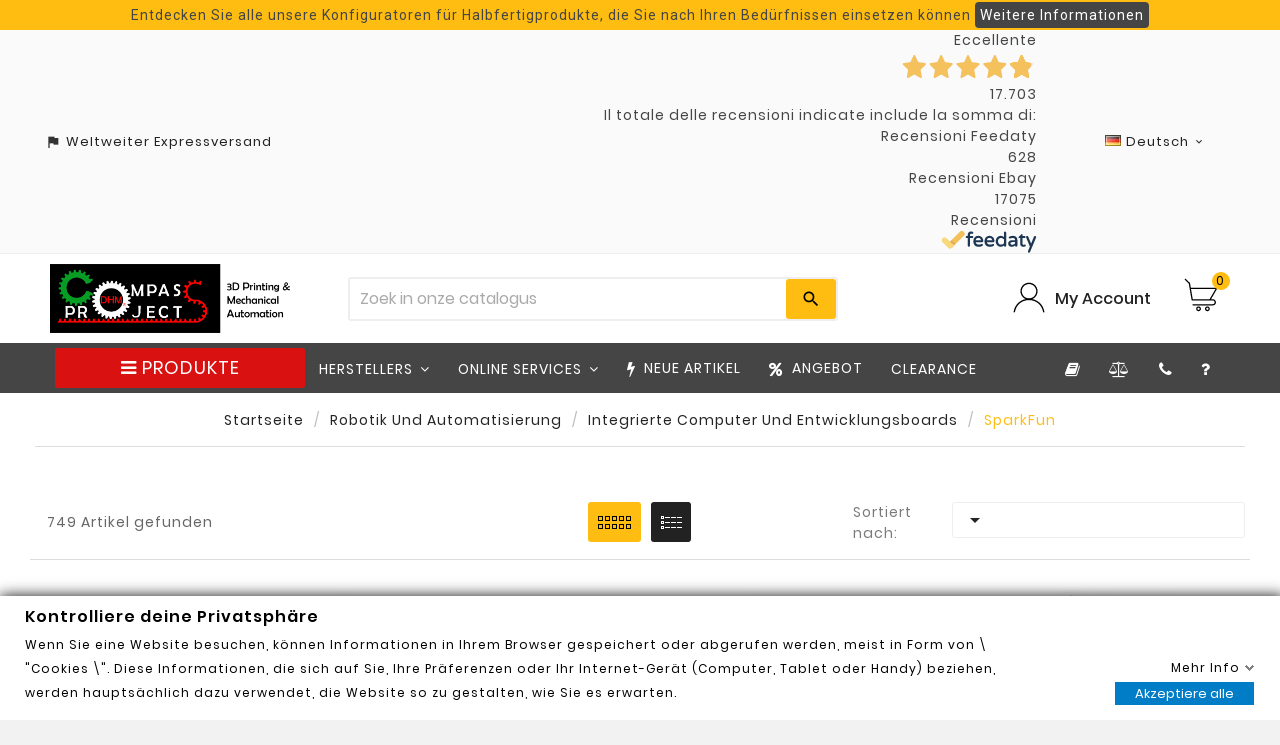

--- FILE ---
content_type: text/html; charset=utf-8
request_url: https://www.dhm-online.com/de/278-sparkfun
body_size: 67376
content:
<!doctype html><html lang="de"><head><meta charset="utf-8"><meta http-equiv="x-ua-compatible" content="ie=edge"><script type="application/ld+json">
  {
    "@context": "https://schema.org",
    "@type": "Organization",
    "name" : "Compass DHM projects",
    "url" : "https://www.dhm-online.com/de/",
    "logo": {
      "@type": "ImageObject",
      "url":"/img/compass-logo-1611899005.jpg"
    }
  }
</script>

<script type="application/ld+json">
  {
    "@context": "https://schema.org",
    "@type": "WebPage",
    "isPartOf": {
      "@type": "WebSite",
      "url":  "https://www.dhm-online.com/de/",
      "name": "Compass DHM projects"
    },
    "name": "SparkFun",
    "url":  "https://www.dhm-online.com/de/278-sparkfun"
  }
</script>


  <script type="application/ld+json">
    {
      "@context": "https://schema.org",
      "@type": "BreadcrumbList",
      "itemListElement": [
                      {
              "@type": "ListItem",
              "position": 1,
              "name": "Startseite",
              "item": "https://www.dhm-online.com/de/"
              },                        {
              "@type": "ListItem",
              "position": 2,
              "name": "Robotik und Automatisierung",
              "item": "https://www.dhm-online.com/de/63-robotik-und-automatisierung"
              },                        {
              "@type": "ListItem",
              "position": 3,
              "name": "Integrierte Computer und Entwicklungsboards",
              "item": "https://www.dhm-online.com/de/272-integrierte-computer-und-entwicklungsboards"
              },                        {
              "@type": "ListItem",
              "position": 4,
              "name": "SparkFun",
              "item": "https://www.dhm-online.com/de/278-sparkfun"
              }            ]
          }
  </script>
<script type="application/ld+json">
  {
    "@context": "https://schema.org",
    "@type": "ItemList",
    "itemListElement": [
                  {
            "@type": "ListItem",
            "position": 0,
            "name": "SparkFun Inventor&#039;s Kit - v4.1",
            "url": "https://www.dhm-online.com/de/sparkfun/2891-sparkfun-inventors-kit-v41.html"
            },                    {
            "@type": "ListItem",
            "position": 1,
            "name": "SparkFun GPS-RTK2 Board - ZED-F9P (Qwiic)",
            "url": "https://www.dhm-online.com/de/sparkfun/2892-sparkfun-gps-rtk2-board-zed-f9p-qwiic.html"
            },                    {
            "@type": "ListItem",
            "position": 2,
            "name": "SparkFun JetBot AI Kit Powered by NVIDIA Jetson Nano",
            "url": "https://www.dhm-online.com/de/sparkfun/2893-sparkfun-jetbot-ai-kit-powered-by-nvidia-jetson-nano.html"
            },                    {
            "@type": "ListItem",
            "position": 3,
            "name": "SparkFun Inventor&#039;s Kit - v4.0",
            "url": "https://www.dhm-online.com/de/sparkfun/2894-sparkfun-inventors-kit-v40.html"
            },                    {
            "@type": "ListItem",
            "position": 4,
            "name": "SparkFun Artemis Module - Low Power Machine Learning BLE Cortex-M4F",
            "url": "https://www.dhm-online.com/de/sparkfun/2895-sparkfun-artemis-module-low-power-machine-learning-ble-cortex-m4f.html"
            },                    {
            "@type": "ListItem",
            "position": 5,
            "name": "SparkFun RedBoard Artemis",
            "url": "https://www.dhm-online.com/de/sparkfun/2896-sparkfun-redboard-artemis.html"
            },                    {
            "@type": "ListItem",
            "position": 6,
            "name": "SparkFun Inventor&#039;s Kit Lab Pack - v4.1",
            "url": "https://www.dhm-online.com/de/sparkfun/2897-sparkfun-inventors-kit-lab-pack-v41.html"
            },                    {
            "@type": "ListItem",
            "position": 7,
            "name": "SparkFun Inventor&#039;s Kit Lab Pack - v4.0",
            "url": "https://www.dhm-online.com/de/sparkfun/2898-sparkfun-inventors-kit-lab-pack-v40.html"
            },                    {
            "@type": "ListItem",
            "position": 8,
            "name": "SparkFun micro:climate kit for micro:bit",
            "url": "https://www.dhm-online.com/de/sparkfun/2899-sparkfun-microclimate-kit-for-microbit.html"
            },                    {
            "@type": "ListItem",
            "position": 9,
            "name": "SparkFun RedBoard Artemis Nano",
            "url": "https://www.dhm-online.com/de/sparkfun/2900-sparkfun-redboard-artemis-nano.html"
            },                    {
            "@type": "ListItem",
            "position": 10,
            "name": "SparkFun Simultaneous RFID Reader - M6E Nano",
            "url": "https://www.dhm-online.com/de/sparkfun/2901-sparkfun-simultaneous-rfid-reader-m6e-nano.html"
            },                    {
            "@type": "ListItem",
            "position": 11,
            "name": "SparkFun RedBoard Artemis ATP",
            "url": "https://www.dhm-online.com/de/sparkfun/2902-sparkfun-redboard-artemis-atp.html"
            },                    {
            "@type": "ListItem",
            "position": 12,
            "name": "SparkFun OpenLog",
            "url": "https://www.dhm-online.com/de/sparkfun/2903-sparkfun-openlog.html"
            },                    {
            "@type": "ListItem",
            "position": 13,
            "name": "SparkFun gator:bit v2.0 - micro:bit Carrier Board",
            "url": "https://www.dhm-online.com/de/sparkfun/2904-sparkfun-gatorbit-v20-microbit-carrier-board.html"
            },                    {
            "@type": "ListItem",
            "position": 14,
            "name": "Raspberry Pi 3 B+ Starter Kit",
            "url": "https://www.dhm-online.com/de/sparkfun/2905-raspberry-pi-3-b-starter-kit.html"
            },                    {
            "@type": "ListItem",
            "position": 15,
            "name": "SparkFun 9DoF Razor IMU M0",
            "url": "https://www.dhm-online.com/de/sparkfun/2906-sparkfun-9dof-razor-imu-m0.html"
            },                    {
            "@type": "ListItem",
            "position": 16,
            "name": "SparkFun GPS-RTK Board - NEO-M8P-2 (Qwiic)",
            "url": "https://www.dhm-online.com/de/sparkfun/2907-sparkfun-gps-rtk-board-neo-m8p-2-qwiic.html"
            },                    {
            "@type": "ListItem",
            "position": 17,
            "name": "Arduino Pro Mini 328 - 5V/16MHz",
            "url": "https://www.dhm-online.com/de/sparkfun/2908-arduino-pro-mini-328-5v-16mhz.html"
            },                    {
            "@type": "ListItem",
            "position": 18,
            "name": "SparkFun Tinker Kit",
            "url": "https://www.dhm-online.com/de/sparkfun/2909-sparkfun-tinker-kit.html"
            },                    {
            "@type": "ListItem",
            "position": 19,
            "name": "SparkFun XBee Explorer USB",
            "url": "https://www.dhm-online.com/de/sparkfun/2910-sparkfun-xbee-explorer-usb.html"
            },                    {
            "@type": "ListItem",
            "position": 20,
            "name": "SparkFun XBee Explorer Dongle",
            "url": "https://www.dhm-online.com/de/sparkfun/2911-sparkfun-xbee-explorer-dongle.html"
            },                    {
            "@type": "ListItem",
            "position": 21,
            "name": "SparkFun Load Cell Amplifier - HX711",
            "url": "https://www.dhm-online.com/de/sparkfun/2912-sparkfun-load-cell-amplifier-hx711.html"
            },                    {
            "@type": "ListItem",
            "position": 22,
            "name": "SparkFun Inventor&#039;s Kit for RedBot",
            "url": "https://www.dhm-online.com/de/sparkfun/2913-sparkfun-inventors-kit-for-redbot.html"
            },                    {
            "@type": "ListItem",
            "position": 23,
            "name": "micro:bit Educator Lab Pack",
            "url": "https://www.dhm-online.com/de/sparkfun/2914-microbit-educator-lab-pack.html"
            }          ]
        }
</script>

                
                            
        <link rel="next" href="https://www.dhm-online.com/de/278-sparkfun?page=2"><title>SparkFun</title><script data-keepinline="true">
    var ajaxGetProductUrl = '//www.dhm-online.com/de/module/cdc_googletagmanager/async?obj=cart-action';

/* datalayer */
dataLayer = [];
dataLayer.push({"pageCategory":"category","ecommerce":{"currencyCode":"EUR","impressions":[{"name":"SparkFun Inventor's Kit - v4.1","id":"","reference":"19020082","price":"122.55","brand":"DHM","category":"SparkFun","link":"sparkfun-inventors-kit-v41","price_tax_exc":"100.45","wholesale_price":"0","list":"category","position":1},{"name":"SparkFun GPS-RTK2 Board - ZED-F9P (Qwiic)","id":"","reference":"19020083","price":"315.04","brand":"DHM","category":"SparkFun","link":"sparkfun-gps-rtk2-board-zed-f9p-qwiic","price_tax_exc":"258.23","wholesale_price":"0","list":"category","position":2},{"name":"SparkFun JetBot AI Kit Powered by NVIDIA Jetson Nano","id":"","reference":"19020084","price":"313.21","brand":"DHM","category":"SparkFun","link":"sparkfun-jetbot-ai-kit-powered-by-nvidia-jetson-nano","price_tax_exc":"256.73","wholesale_price":"0","list":"category","position":3},{"name":"SparkFun Inventor's Kit - v4.0","id":"","reference":"19020085","price":"113.86","brand":"DHM","category":"SparkFun","link":"sparkfun-inventors-kit-v40","price_tax_exc":"93.33","wholesale_price":"0","list":"category","position":4},{"name":"SparkFun Artemis Module - Low Power Machine Learning BLE Cortex-M4F","id":"","reference":"19020086","price":"11.41","brand":"DHM","category":"SparkFun","link":"sparkfun-artemis-module-low-power-machine-learning-ble-cortex-m4f","price_tax_exc":"9.35","wholesale_price":"0","list":"category","position":5},{"name":"SparkFun RedBoard Artemis","id":"","reference":"19020087","price":"24.63","brand":"DHM","category":"SparkFun","link":"sparkfun-redboard-artemis","price_tax_exc":"20.19","wholesale_price":"0","list":"category","position":6},{"name":"SparkFun Inventor's Kit Lab Pack - v4.1","id":"","reference":"19020088","price":"1134.32","brand":"DHM","category":"SparkFun","link":"sparkfun-inventors-kit-lab-pack-v41","price_tax_exc":"929.77","wholesale_price":"0","list":"category","position":7},{"name":"SparkFun Inventor's Kit Lab Pack - v4.0","id":"","reference":"19020089","price":"1053.71","brand":"DHM","category":"SparkFun","link":"sparkfun-inventors-kit-lab-pack-v40","price_tax_exc":"863.7","wholesale_price":"0","list":"category","position":8},{"name":"SparkFun micro:climate kit for micro:bit","id":"","reference":"19020090","price":"134.36","brand":"DHM","category":"SparkFun","link":"sparkfun-microclimate-kit-for-microbit","price_tax_exc":"110.13","wholesale_price":"0","list":"category","position":9},{"name":"SparkFun RedBoard Artemis Nano","id":"","reference":"19020091","price":"18.91","brand":"DHM","category":"SparkFun","link":"sparkfun-redboard-artemis-nano","price_tax_exc":"15.5","wholesale_price":"0","list":"category","position":10},{"name":"SparkFun Simultaneous RFID Reader - M6E Nano","id":"","reference":"19020092","price":"270.36","brand":"DHM","category":"SparkFun","link":"sparkfun-simultaneous-rfid-reader-m6e-nano","price_tax_exc":"221.61","wholesale_price":"0","list":"category","position":11},{"name":"SparkFun RedBoard Artemis ATP","id":"","reference":"19020093","price":"30.88","brand":"DHM","category":"SparkFun","link":"sparkfun-redboard-artemis-atp","price_tax_exc":"25.31","wholesale_price":"0","list":"category","position":12},{"name":"SparkFun OpenLog","id":"","reference":"19020094","price":"19.42","brand":"DHM","category":"SparkFun","link":"sparkfun-openlog","price_tax_exc":"15.92","wholesale_price":"0","list":"category","position":13},{"name":"SparkFun gator:bit v2.0 - micro:bit Carrier Board","id":"","reference":"19020095","price":"24.63","brand":"DHM","category":"SparkFun","link":"sparkfun-gatorbit-v20-microbit-carrier-board","price_tax_exc":"20.19","wholesale_price":"0","list":"category","position":14},{"name":"Raspberry Pi 3 B+ Starter Kit","id":"","reference":"19020096","price":"104.75","brand":"DHM","category":"SparkFun","link":"raspberry-pi-3-b-starter-kit","price_tax_exc":"85.86","wholesale_price":"0","list":"category","position":15},{"name":"SparkFun 9DoF Razor IMU M0","id":"","reference":"19020097","price":"40.96","brand":"DHM","category":"SparkFun","link":"sparkfun-9dof-razor-imu-m0","price_tax_exc":"33.57","wholesale_price":"0","list":"category","position":16},{"name":"SparkFun GPS-RTK Board - NEO-M8P-2 (Qwiic)","id":"","reference":"19020098","price":"257.75","brand":"DHM","category":"SparkFun","link":"sparkfun-gps-rtk-board-neo-m8p-2-qwiic","price_tax_exc":"211.27","wholesale_price":"0","list":"category","position":17},{"name":"Arduino Pro Mini 328 - 5V/16MHz","id":"","reference":"19020099","price":"12.54","brand":"DHM","category":"SparkFun","link":"arduino-pro-mini-328-5v-16mhz","price_tax_exc":"10.28","wholesale_price":"0","list":"category","position":18},{"name":"SparkFun Tinker Kit","id":"","reference":"19020100","price":"41.5","brand":"DHM","category":"SparkFun","link":"sparkfun-tinker-kit","price_tax_exc":"34.02","wholesale_price":"0","list":"category","position":19},{"name":"SparkFun XBee Explorer USB","id":"","reference":"19020101","price":"32.03","brand":"DHM","category":"SparkFun","link":"sparkfun-xbee-explorer-usb","price_tax_exc":"26.25","wholesale_price":"0","list":"category","position":20},{"name":"SparkFun XBee Explorer Dongle","id":"","reference":"19020102","price":"32.03","brand":"DHM","category":"SparkFun","link":"sparkfun-xbee-explorer-dongle","price_tax_exc":"26.25","wholesale_price":"0","list":"category","position":21},{"name":"SparkFun Load Cell Amplifier - HX711","id":"","reference":"19020103","price":"12.54","brand":"DHM","category":"SparkFun","link":"sparkfun-load-cell-amplifier-hx711","price_tax_exc":"10.28","wholesale_price":"0","list":"category","position":22},{"name":"SparkFun Inventor's Kit for RedBot","id":"","reference":"19020104","price":"159.84","brand":"DHM","category":"SparkFun","link":"sparkfun-inventors-kit-for-redbot","price_tax_exc":"131.02","wholesale_price":"0","list":"category","position":23},{"name":"micro:bit Educator Lab Pack","id":"","reference":"19020105","price":"343.69","brand":"DHM","category":"SparkFun","link":"microbit-educator-lab-pack","price_tax_exc":"281.71","wholesale_price":"0","list":"category","position":24}]}});
/* call to GTM Tag */
(function(w,d,s,l,i){w[l]=w[l]||[];w[l].push({'gtm.start':
new Date().getTime(),event:'gtm.js'});var f=d.getElementsByTagName(s)[0],
j=d.createElement(s),dl=l!='dataLayer'?'&l='+l:'';j.async=true;j.src=
'https://www.googletagmanager.com/gtm.js?id='+i+dl;f.parentNode.insertBefore(j,f);
})(window,document,'script','dataLayer','GTM-WDDNTQB');

/* async call to avoid cache system for dynamic data */
var cdcgtmreq = new XMLHttpRequest();
cdcgtmreq.onreadystatechange = function() {
    if (cdcgtmreq.readyState == XMLHttpRequest.DONE ) {
        if (cdcgtmreq.status == 200) {
          	var datalayerJs = cdcgtmreq.responseText;
            try {
                var datalayerObj = JSON.parse(datalayerJs);
                dataLayer = dataLayer || [];
                dataLayer.push(datalayerObj);
            } catch(e) {
               console.log("[CDCGTM] error while parsing json");
            }

                    }
        dataLayer.push({
          'event': 'datalayer_ready'
        });
    }
};
cdcgtmreq.open("GET", "//www.dhm-online.com/de/module/cdc_googletagmanager/async?obj=user" /*+ "?" + new Date().getTime()*/, true);
cdcgtmreq.setRequestHeader('X-Requested-With', 'XMLHttpRequest');
cdcgtmreq.send();
</script><meta name="description" content=""><meta name="keywords" content=""><link rel="canonical" href="https://www.dhm-online.com/de/278-sparkfun"><link rel="alternate" href="https://www.dhm-online.com/278-sparkfun" hreflang="it"><link rel="alternate" href="https://www.dhm-online.com/fr/278-sparkfun" hreflang="fr"><link rel="alternate" href="https://www.dhm-online.com/en/278-sparkfun" hreflang="en"><link rel="alternate" href="https://www.dhm-online.com/es/278-sparkfun" hreflang="es"><link rel="alternate" href="https://www.dhm-online.com/de/278-sparkfun" hreflang="de"><meta name="facebook-domain-verification" content="rmvwul78fb9zmx6oap6rrd32fb6jt0" /><meta name="viewport" content="width=device-width, initial-scale=1"><link rel="icon" type="image/vnd.microsoft.icon" href="/img/favicon.ico?1617860580"><link rel="shortcut icon" type="image/x-icon" href="/img/favicon.ico?1617860580"><link rel="stylesheet preload" as='style' href="https://fonts.googleapis.com/css?family=Montserrat:regular,700,900,100,200,300,500,600,800%7CMuli:200,300,regular,600,700,800,900%7COswald:300,regular,700%7CPoppins:300,regular,500,600,700,100,200,800,900%7CRoboto:regular%7CRoboto+Slab:100,300,regular,700%7CPlayfair+Display:regular,italic%7COpen+Sans:300,400%7CIndie+Flower:regular%7CLato:regular&amp;subset=latin%2Clatin-ext" type="text/css" media="all"><link rel="stylesheet preload" as='style' href="https://www.dhm-online.com/themes/v1_tools_toolza/assets/cache/theme-ce5a0c1228.css" type="text/css" media="all"><style>{* #module-pacompareproduct-comparison #left-column {
 display: none;
}

 .bt_compare span {
 display: none;
}
*}

#comparisonform {
    text-align: left !important;
    margin-top: 10px !important; 
    margin-bottom: -10px !important;
}

#gformbuilderpro_form_3 .btn {
 display: none;
}

 {* #tvproduct-wrapper grid .img.lazy.loaded {
    height: 200px;
    width: auto;
    background: 0 0;
} *}

.buttoncompareclean {
    display: none !important;
}

 {* .tvproduct-image {
    height: 240px;
} *}

#manufacturer #manufacturer-description .h3, h3 {
    font-size: 16px !important;
}

#ps_topbanner_wrapper {
    overflow: auto;
}

#products .catelog
.delivery-time-additional-longtext {
   display: none !important;
}

#products .catelog
.product-discounts>.table-product-discounts thead tr th {
    padding: 10px 5px 3px 5px;
    font-weight: 400;
}

#products .catelog
.product-discounts>.table-product-discounts tbody tr td {
    padding: 5px;
    text-align: center;
    border: none;
    font-size: 12px;
    font-weight: 500;
}

#products .catelog
.table-responsive {
    display: inline;
}

{* bottone confronta catalog view *}
#products .thumbnail-container:hover .comparebox, .featured-products .thumbnail-container:hover .comparebox, .product-accessories .thumbnail-container:hover .comparebox, .product-miniature .thumbnail-container:hover .comparebox, .product_list_item .pro_outer_box:hover .comparebox {
    bottom: 0.25rem;
    opacity: 1;
}

#products.catelog .tvproduct-catalog-price .tv-product-price {
    margin-bottom: 50px;
}

.an_productattributes-add .btn-primary {
    width: auto;
    height: 45px;
    padding: 10px;
    font-size: 13px;
    margin: 10px;
}

{* barra scroll sottocategorie*}
.tvcategory-name-image::-webkit-scrollbar {
    height: 10px;
}

{* varianti catalog view *}
.an_productattributes .an_pa_product-variants > .product-variants-item ul li {
    margin: 5px;
}

.features-catalog {
    border-bottom: 1px solid #eee;
    border-top: 1px solid #eee;
}

{* popup estimated delivery carrello *}
.info_delivery .download_pdf {
  position: relative;
  display: inline-block;
}

.info_delivery .tooltiptext_more_info_delivery {
  visibility: hidden;
  width: 120px;
  color: black;
  text-align: center;
  border-radius: 6px;
  padding: 5px 0;
  position: absolute;
  z-index: 1;
  border:1px solid #454545;
  bottom: 100%;
  left: 0%;
  margin-left: -60px;
  background-color:white;
  opacity: 0;
  transition: opacity 1s;
}

.info_delivery:hover .tooltiptext_more_info_delivery {
  visibility: visible;
  opacity: 1;
}

 .tooltiptext_download_pdf {
  visibility: hidden;
  width: 120px;
  color: black;
  text-align: center;
  border-radius: 6px;
  padding: 5px 0;
  position: absolute;
  z-index: 1;
  border:1px solid #454545;
  bottom: 50%;
  left: 50%;
  margin-left: -60px;
  background-color:white;
  opacity: 0;
  transition: opacity 1s;
}

.download_pdf:hover .tooltiptext_download_pdf {
  visibility: visible;
  opacity: 1;
}

.download_pdf_product:hover .tooltiptext_download_pdf {
  visibility: visible;
  opacity: 1;
}

.dropdown-backdrop {
  display: none;
}
.estimateddelivery div {
    border: none;
}

[type=checkbox] {
    margin-right: 10px;
}

.footer-container li {
    margin-bottom: 8px;
}

.product-pack {
    margin-top: 1rem;
    margin-bottom: 2rem;
}

.fdt_merchantStriscia-2_widget_wrapper > a {
    justify-content: space-evenly !important;
    color: #454545 !important;
    background-color: #fafafa !important;
}</style><script>var ASPath = "\/modules\/pm_advancedsearch4\/";var ASSearchUrl = "https:\/\/www.dhm-online.com\/de\/module\/pm_advancedsearch4\/advancedsearch4";var ETS_ABANCART_BACKGROUND_COLOR = "#ffdb12";var ETS_ABANCART_BROWSER_TAB_ENABLED = 1;var ETS_ABANCART_CAMPAIGNS = [];var ETS_ABANCART_CLOSE_TITLE = "Schlie\u00dfen";var ETS_ABANCART_COOKIE_CAMPAIGNS = [];var ETS_ABANCART_COPIED_MESSAGE = "Copied";var ETS_ABANCART_HAS_BROWSER = false;var ETS_ABANCART_LINK_AJAX = "https:\/\/www.dhm-online.com\/de\/module\/ets_abandonedcart\/request";var ETS_ABANCART_LINK_SHOPPING_CART = "https:\/\/www.dhm-online.com\/de\/my-shopping-carts";var ETS_ABANCART_PRODUCT_TOTAL = 0;var ETS_ABANCART_TEXT_COLOR = "#454545";var ETS_AC_LINK_SUBMIT_LEAD_FORM = "https:\/\/www.dhm-online.com\/de\/lead\/";var LS_Meta = {"v":"6.6.9"};var PS_VERSION = "1.7";var TS_BANNER_POSITION = ".cart-detailed-totals .card-block:last";var TS_FRONTCONTROLLER = "https:\/\/www.dhm-online.com\/de\/module\/totalsavings\/FrontAjaxTotalsavings";var TS_TEXT_STYLE = "Roboto";var TVCMSCUSTOMSETTING_BOTTOM_OPTION = "0";var TVCMSCUSTOMSETTING_HOVER_IMG = "1";var TVCMSCUSTOMSETTING_MAIN_MENU_STICKY = "0";var TVCMSCUSTOMSETTING_VERTICAL_MENU_OPEN = "0";var TVCMSCUSTOMSETTING_WOW_JS = "0";var TVCMSFRONTSIDE_THEME_SETTING_SHOW = "0";var added_img = "https:\/\/www.dhm-online.com\/modules\/prestasmartwishlist\/views\/img\/icon5.png";var addtaxtototal = "0";var ajax_controller = "https:\/\/www.dhm-online.com\/de\/checkout-fields?ajax=1";var as4_orderBySalesAsc = "Sales: Lower first";var as4_orderBySalesDesc = "Sales: Highest first";var baseDir = "https:\/\/www.dhm-online.com\/";var buttonsPrerequisiteAjax = "https:\/\/www.dhm-online.com\/de\/cart-list?ajax=1&action=ButtonsPrerequisite";var cartRefreshLink = "https:\/\/www.dhm-online.com\/de\/save-cart?ajax=1&action=CartRefresh";var cart_axaj_refresh_link = "https:\/\/www.dhm-online.com\/de\/warenkorb";var cart_url = "https:\/\/www.dhm-online.com\/de\/warenkorb";var cart_url_show = "https:\/\/www.dhm-online.com\/de\/warenkorb?action=show";var cartdetailFeeText = "Cash on delivery fee";var checkout_label = "Kaufen";var controller = "category";var currencySign = "\u20ac";var default_list_err = "Standardprojekt kann nicht gel\u00f6scht werden";var delete_cart_alert = "Are you sure to this delete cart?";var delivery_js_path = "https:\/\/www.dhm-online.com\/de\/module\/deliverytimecombination\/process";var dp_id_module = "203";var dp_public_path = "https:\/\/www.dhm-online.com\/modules\/dynamicproduct\/lib\/media\/dist\/";var dp_version = "2.97.22";var empty_name_alert = "Please enter cart name";var gdprInterfaceUrl = "https:\/\/www.dhm-online.com\/de\/module\/gdprpro\/interface";var gdprSettings = {"gdprEnabledModules":{"contactform":"true","cdc_googletagmanager":"true","gmerchantcenterpro":"true","facebookconversiontrackingplus":"true","sendinblue":"true"},"gdprCookieStoreUrl":"https:\/\/www.dhm-online.com\/de\/module\/gdprpro\/storecookie","newsletterConsentText":"&lt;p&gt;Ich m\u00f6chte einen Newsletter erhalten&lt;\/p&gt;","checkAllByDefault":false,"under18AlertText":"Sie m\u00fcssen mindestens 18 Jahre alt sein, um diese Seite zu besuchen","closeModalOnlyWithButtons":false,"showWindow":false,"isBot":true,"doNotTrackCompliance":false,"reloadAfterSave":false,"reloadAfterAcceptAll":false,"scrollLock":false,"acceptByScroll":false};var gettvcmsbestsellerproductslink = "https:\/\/www.dhm-online.com\/de\/module\/tvcmsbestsellerproducts\/default";var gettvcmsfeaturedproductslink = "https:\/\/www.dhm-online.com\/de\/module\/tvcmsfeaturedproducts\/default";var gettvcmsnewproductslink = "https:\/\/www.dhm-online.com\/de\/module\/tvcmsnewproducts\/default";var gettvcmsspecialproductslink = "https:\/\/www.dhm-online.com\/de\/module\/tvcmsspecialproducts\/default";var gettvcmstabproductslink = "https:\/\/www.dhm-online.com\/de\/module\/tvcmstabproducts\/default";var iqitmegamenu = {"sticky":false,"mobileType":"push","containerSelector":"#wrapper .container"};var is_required_label = " is required";var jolisearch = {"amb_joli_search_action":"https:\/\/www.dhm-online.com\/de\/suchergebnisse","amb_joli_search_link":"https:\/\/www.dhm-online.com\/de\/suchergebnisse","amb_joli_search_controller":"jolisearch","blocksearch_type":"top","show_cat_desc":0,"ga_acc":0,"id_lang":5,"url_rewriting":1,"use_autocomplete":1,"minwordlen":3,"l_products":"Products","l_manufacturers":"Manufacturers","l_categories":"Kategorien","l_no_results_found":"No results found","l_more_results":"More results \u00bb","ENT_QUOTES":3,"search_ssl":true,"self":"\/srv\/www\/compass\/html\/pub1\/modules\/ambjolisearch","position":{"my":"center top","at":"center bottom","collision":"fit none"},"classes":"ps17 centered-list","display_manufacturer":"","display_category":""};var link_copied = "Link Copied";var normal_img = "https:\/\/www.dhm-online.com\/modules\/prestasmartwishlist\/views\/img\/icon.png";var page_name = "product";var poc_ajax_url = "https:\/\/www.dhm-online.com\/index.php?fc=module&module=pushoncart&controller=productoffers";var presta_action = "Action";var presta_buy_again_str = "Buy Again";var presta_customer = 0;var presta_customer_error = "Bitte melden Sie sich an, um das Produkt zum Projekt hinzuzuf\u00fcgen";var presta_mylist_url = "https:\/\/www.dhm-online.com\/de\/projekte";var presta_process_url = "https:\/\/www.dhm-online.com\/de\/module\/prestabuyagain\/process";var presta_publiclist_url = "https:\/\/www.dhm-online.com\/de\/offentliche-projekte";var presta_wishlist_process_url = "https:\/\/www.dhm-online.com\/de\/module\/prestasmartwishlist\/process";var prestashop = {"cart":{"products":[],"totals":{"total":{"type":"total","label":"Gesamt","amount":0,"value":"0,00\u00a0\u20ac"},"total_including_tax":{"type":"total","label":"Gesamt (inkl. MwSt.)","amount":0,"value":"0,00\u00a0\u20ac"},"total_excluding_tax":{"type":"total","label":"Gesamtpreis o. MwSt.","amount":0,"value":"0,00\u00a0\u20ac"}},"subtotals":{"products":{"type":"products","label":"Zwischensumme","amount":0,"value":"0,00\u00a0\u20ac"},"discounts":null,"shipping":{"type":"shipping","label":"Versand","amount":0,"value":"kostenlos"},"tax":{"type":"tax","label":"enthaltene MwSt.","amount":0,"value":"0,00\u00a0\u20ac"}},"products_count":0,"summary_string":"0 Artikel","vouchers":{"allowed":1,"added":[]},"discounts":[{"id_cart_rule":"7854","id_customer":"0","date_from":"2025-12-07 14:00:00","date_to":"2026-02-28 14:00:00","description":"sconto 20\u20ac filamenti bambu lab - PLA Basic\/Matte","quantity":"98","quantity_per_user":"5","priority":"1","partial_use":"1","code":"BAMBULAB-20","minimum_amount":"50.00","minimum_amount_tax":"1","minimum_amount_currency":"1","minimum_amount_shipping":"0","country_restriction":"0","carrier_restriction":"0","group_restriction":"0","cart_rule_restriction":"1","product_restriction":"1","shop_restriction":"0","free_shipping":"0","reduction_percent":"0.00","reduction_amount":"20.00","reduction_tax":"1","reduction_currency":"1","reduction_product":"0","reduction_exclude_special":"0","gift_product":"0","gift_product_attribute":"0","highlight":"1","active":"1","date_add":"2025-12-07 14:46:21","date_upd":"2026-01-08 00:58:06","id_lang":"5","name":"20\u20ac Rabatt beim Kauf von 6 Spulen PLA Basic\/Matte","quantity_for_user":5},{"id_cart_rule":"7855","id_customer":"0","date_from":"2025-12-07 14:00:00","date_to":"2026-02-28 14:00:00","description":"sconto 5\u20ac filamenti bambu lab - PLA Serie estetica","quantity":"100","quantity_per_user":"5","priority":"1","partial_use":"1","code":"BAMBULAB-5","minimum_amount":"50.00","minimum_amount_tax":"1","minimum_amount_currency":"1","minimum_amount_shipping":"0","country_restriction":"0","carrier_restriction":"0","group_restriction":"0","cart_rule_restriction":"1","product_restriction":"1","shop_restriction":"0","free_shipping":"0","reduction_percent":"0.00","reduction_amount":"5.00","reduction_tax":"1","reduction_currency":"1","reduction_product":"0","reduction_exclude_special":"0","gift_product":"0","gift_product_attribute":"0","highlight":"1","active":"1","date_add":"2025-12-07 14:53:02","date_upd":"2026-01-02 10:44:59","id_lang":"5","name":"5\u20ac Rabatt beim Kauf von 6 Spulen PLA \u00c4sthetik-Serie","quantity_for_user":5},{"id_cart_rule":"7853","id_customer":"0","date_from":"2025-12-06 23:00:00","date_to":"2026-02-28 23:00:00","description":"sconto 10\u20ac filamenti bambu lab - PLA Basic\/Matte","quantity":"97","quantity_per_user":"5","priority":"1","partial_use":"1","code":"BAMBULAB-10","minimum_amount":"50.00","minimum_amount_tax":"1","minimum_amount_currency":"1","minimum_amount_shipping":"0","country_restriction":"0","carrier_restriction":"0","group_restriction":"0","cart_rule_restriction":"1","product_restriction":"1","shop_restriction":"0","free_shipping":"0","reduction_percent":"0.00","reduction_amount":"10.00","reduction_tax":"1","reduction_currency":"1","reduction_product":"0","reduction_exclude_special":"0","gift_product":"0","gift_product_attribute":"0","highlight":"1","active":"1","date_add":"2025-12-06 23:10:02","date_upd":"2026-01-22 07:23:13","id_lang":"5","name":"10\u20ac Rabatt beim Kauf von 4 Spulen PLA Basic\/Matte","quantity_for_user":5}],"minimalPurchase":0,"minimalPurchaseRequired":""},"currency":{"name":"Euro","iso_code":"EUR","iso_code_num":"978","sign":"\u20ac"},"customer":{"lastname":null,"firstname":null,"email":null,"birthday":null,"newsletter":null,"newsletter_date_add":null,"optin":null,"website":null,"company":null,"siret":null,"ape":null,"is_logged":false,"gender":{"type":null,"name":null},"addresses":[]},"language":{"name":"Deutsch (German)","iso_code":"de","locale":"de-DE","language_code":"de","is_rtl":"0","date_format_lite":"d.m.Y","date_format_full":"d.m.Y H:i:s","id":5},"page":{"title":"","canonical":"https:\/\/www.dhm-online.com\/de\/278-sparkfun","meta":{"title":"SparkFun","description":"","keywords":"","robots":"index"},"page_name":"category","body_classes":{"lang-de":true,"lang-rtl":false,"country-IT":true,"currency-EUR":true,"layout-full-width":true,"page-category":true,"tax-display-enabled":true,"category-id-278":true,"category-SparkFun":true,"category-id-parent-272":true,"category-depth-level-4":true},"admin_notifications":[]},"shop":{"name":"Compass DHM projects","logo":"\/img\/compass-logo-1611899005.jpg","stores_icon":"\/img\/logo_stores.png","favicon":"\/img\/favicon.ico"},"urls":{"base_url":"https:\/\/www.dhm-online.com\/","base_url_with_lang":"https:\/\/www.dhm-online.com\/de\/","current_url":"https:\/\/www.dhm-online.com\/de\/278-sparkfun","shop_domain_url":"https:\/\/www.dhm-online.com","img_ps_url":"https:\/\/www.dhm-online.com\/img\/","img_cat_url":"https:\/\/www.dhm-online.com\/img\/c\/","img_lang_url":"https:\/\/www.dhm-online.com\/img\/l\/","img_prod_url":"https:\/\/www.dhm-online.com\/img\/p\/","img_manu_url":"https:\/\/www.dhm-online.com\/img\/m\/","img_sup_url":"https:\/\/www.dhm-online.com\/img\/su\/","img_ship_url":"https:\/\/www.dhm-online.com\/img\/s\/","img_store_url":"https:\/\/www.dhm-online.com\/img\/st\/","img_col_url":"https:\/\/www.dhm-online.com\/img\/co\/","img_url":"https:\/\/www.dhm-online.com\/themes\/v1_tools_toolza\/assets\/img\/","css_url":"https:\/\/www.dhm-online.com\/themes\/v1_tools_toolza\/assets\/css\/","js_url":"https:\/\/www.dhm-online.com\/themes\/v1_tools_toolza\/assets\/js\/","pic_url":"https:\/\/www.dhm-online.com\/upload\/","pages":{"address":"https:\/\/www.dhm-online.com\/de\/adresse","addresses":"https:\/\/www.dhm-online.com\/de\/adressen","authentication":"https:\/\/www.dhm-online.com\/de\/anmeldung","cart":"https:\/\/www.dhm-online.com\/de\/warenkorb","category":"https:\/\/www.dhm-online.com\/de\/index.php?controller=category","cms":"https:\/\/www.dhm-online.com\/de\/index.php?controller=cms","contact":"https:\/\/www.dhm-online.com\/de\/kontakt","discount":"https:\/\/www.dhm-online.com\/de\/Rabatt","guest_tracking":"https:\/\/www.dhm-online.com\/de\/auftragsverfolgung-gast","history":"https:\/\/www.dhm-online.com\/de\/bestellungsverlauf","identity":"https:\/\/www.dhm-online.com\/de\/profil","index":"https:\/\/www.dhm-online.com\/de\/","my_account":"https:\/\/www.dhm-online.com\/de\/mein-Konto","order_confirmation":"https:\/\/www.dhm-online.com\/de\/bestellbestatigung","order_detail":"https:\/\/www.dhm-online.com\/de\/dettaglio-ordine-prova","order_follow":"https:\/\/www.dhm-online.com\/de\/bestellverfolgung","order":"https:\/\/www.dhm-online.com\/de\/Bestellung","order_return":"https:\/\/www.dhm-online.com\/de\/index.php?controller=order-return","order_slip":"https:\/\/www.dhm-online.com\/de\/bestellschein","pagenotfound":"https:\/\/www.dhm-online.com\/de\/seite-nicht-gefunden","password":"https:\/\/www.dhm-online.com\/de\/passwort-zuruecksetzen","pdf_invoice":"https:\/\/www.dhm-online.com\/de\/index.php?controller=pdf-invoice","pdf_order_return":"https:\/\/www.dhm-online.com\/de\/index.php?controller=pdf-order-return","pdf_order_slip":"https:\/\/www.dhm-online.com\/de\/index.php?controller=pdf-order-slip","prices_drop":"https:\/\/www.dhm-online.com\/de\/angebote","product":"https:\/\/www.dhm-online.com\/de\/index.php?controller=product","search":"https:\/\/www.dhm-online.com\/de\/suche","sitemap":"https:\/\/www.dhm-online.com\/de\/sitemap","stores":"https:\/\/www.dhm-online.com\/de\/shops","supplier":"https:\/\/www.dhm-online.com\/de\/lieferant-not-avail","register":"https:\/\/www.dhm-online.com\/de\/anmeldung?create_account=1","order_login":"https:\/\/www.dhm-online.com\/de\/Bestellung?login=1"},"alternative_langs":{"it":"https:\/\/www.dhm-online.com\/278-sparkfun","fr":"https:\/\/www.dhm-online.com\/fr\/278-sparkfun","en":"https:\/\/www.dhm-online.com\/en\/278-sparkfun","es":"https:\/\/www.dhm-online.com\/es\/278-sparkfun","de":"https:\/\/www.dhm-online.com\/de\/278-sparkfun"},"theme_assets":"\/themes\/v1_tools_toolza\/assets\/","actions":{"logout":"https:\/\/www.dhm-online.com\/de\/?mylogout="},"no_picture_image":{"bySize":{"side_product_default":{"url":"https:\/\/www.dhm-online.com\/img\/p\/de-default-side_product_default.jpg","width":86,"height":86},"small_default":{"url":"https:\/\/www.dhm-online.com\/img\/p\/de-default-small_default.jpg","width":98,"height":98},"cart_default":{"url":"https:\/\/www.dhm-online.com\/img\/p\/de-default-cart_default.jpg","width":125,"height":125},"home_default":{"url":"https:\/\/www.dhm-online.com\/img\/p\/de-default-home_default.jpg","width":241,"height":239},"medium_default":{"url":"https:\/\/www.dhm-online.com\/img\/p\/de-default-medium_default.jpg","width":452,"height":452},"large_default":{"url":"https:\/\/www.dhm-online.com\/img\/p\/de-default-large_default.jpg","width":800,"height":800}},"small":{"url":"https:\/\/www.dhm-online.com\/img\/p\/de-default-side_product_default.jpg","width":86,"height":86},"medium":{"url":"https:\/\/www.dhm-online.com\/img\/p\/de-default-home_default.jpg","width":241,"height":239},"large":{"url":"https:\/\/www.dhm-online.com\/img\/p\/de-default-large_default.jpg","width":800,"height":800},"legend":""}},"configuration":{"display_taxes_label":true,"display_prices_tax_incl":true,"is_catalog":false,"show_prices":true,"opt_in":{"partner":false},"quantity_discount":{"type":"price","label":"Preis"},"voucher_enabled":1,"return_enabled":0},"field_required":[],"breadcrumb":{"links":[{"title":"Startseite","url":"https:\/\/www.dhm-online.com\/de\/"},{"title":"Robotik und Automatisierung","url":"https:\/\/www.dhm-online.com\/de\/63-robotik-und-automatisierung"},{"title":"Integrierte Computer und Entwicklungsboards","url":"https:\/\/www.dhm-online.com\/de\/272-integrierte-computer-und-entwicklungsboards"},{"title":"SparkFun","url":"https:\/\/www.dhm-online.com\/de\/278-sparkfun"}],"count":4},"link":{"protocol_link":"https:\/\/","protocol_content":"https:\/\/"},"time":1769542196,"static_token":"173d94fa3401ccfb27f8e02fd7c80cea","token":"bd819fbde9045d19b76773c8a11d03ca"};var psemailsubscription_subscription = "https:\/\/www.dhm-online.com\/de\/module\/ps_emailsubscription\/subscription";var psr_icon_color = "#FFBD12";var qdt_controller = "https:\/\/www.dhm-online.com\/de\/module\/quantitydiscounttable\/ajax";var qdt_home = "1";var qdt_pos = "1";var qdt_ps_version = true;var qdt_show = "0";var saveCartList = "https:\/\/www.dhm-online.com\/de\/cart-list?ajax=1";var sldglobal_currency = {"id":1,"name":"Euro","iso_code":"EUR","iso_code_num":"978","numeric_iso_code":"978","conversion_rate":"1.000000","deleted":"0","active":"1","sign":"\u20ac","symbol":"\u20ac","format":null,"blank":1,"decimals":1,"precision":"2","prefix":null,"suffix":null,"id_shop_list":[],"force_id":false};var sldglobal_language = {"id":5,"name":"Deutsch (German)","iso_code":"de","locale":"de-DE","language_code":"de","date_format_lite":"d.m.Y","date_format_full":"d.m.Y H:i:s","is_rtl":"0","active":"1","id_shop_list":[],"force_id":false};var sldqof_cart_url = "https:\/\/www.dhm-online.com\/de\/warenkorb";var sldqof_column_combination = "1";var sldqof_column_image = "1";var sldqof_column_stock = "0";var sldqof_icons_type = "1";var sldqof_imgdir = "\/img\/";var sldqof_price_zero = "0,00\u00a0\u20ac";var sldqof_search_url = "https:\/\/www.dhm-online.com\/de\/quick-order";var sldqof_stock_type = false;var sldqof_synchronous = false;var sldqof_token = "173d94fa3401ccfb27f8e02fd7c80cea";var sldqof_txt_delete = "delete";var sldqof_txt_nostock = "Out of stock";var sldqof_txt_stock = "In stock";var static_token = "173d94fa3401ccfb27f8e02fd7c80cea";var tf_process_path = "https:\/\/www.dhm-online.com\/de\/module\/prestabuyagain\/process";var tf_shopping_ajax = "https:\/\/www.dhm-online.com\/de\/module\/ps_shoppingcart\/ajax";var token = "173d94fa3401ccfb27f8e02fd7c80cea";var tvcms_setting = true;var warningmsg = "Please select at least one combination to add product into cart";</script><meta name="generator" content="Powered by Creative Slider 6.6.9 - Multi-Purpose, Responsive, Parallax, Mobile-Friendly Slider Module for PrestaShop." />
<script>
	var an_productattributes = {
		controller: "https://www.dhm-online.com/de/module/an_productattributes/ajax",
		config: JSON.parse('{\"type_view\":\"standart\",\"display_add_to_cart\":\"1\",\"display_quantity\":\"1\",\"display_labels\":\"1\",\"product_miniature\":\".js-product-miniature\",\"thumbnail_container\":\".tvproduct-wrapper.catelog\",\"price\":\".price\",\"regular_price\":\".regular-price\",\"product_price_and_shipping\":\".tvproduct-catalog-price .product-price-and-shipping\",\"separator\":\" \\/ \",\"background_sold_out\":\"#ffc427\",\"color_sold_out\":\"#ffffff\",\"background_sale\":\"#e53d60\",\"color_sale\":\"#ffffff\",\"display_prices\":\"1\"}'),
	}
</script>
<script type="text/javascript">
    var nb_product_cart = "0";
</script>
<div class="modal fade" id="header_modal1" role="dialog">
    <div class="modal-dialog modal-sm">
        <div class="modal-content modalpopup">
            <div class="modal-header">
                <h4 class="modal-title">Zu Ihrem Projekt hinzugefügt</h4>
            </div>
        </div>
    </div>
</div>

<style>
    .c-links .open_cat {
            background-color: #ff4208;
        border-color: #ff4208;
                color: #ffffff;
        }
    .c-links .open_cat:hover {
            background-color: #ffffff;
        border-color: #ffffff;
                color: #ff4208;
        }
    .c-links .download_cat {
            background-color: #000000;
        border-color: #000000;
                color: #ffffff;
            margin-top: 10px;
    }
    .c-links .download_cat:hover {
            background-color: #ffffff;
        border-color: #ffffff;
                color: #000000;
        }
    .c-title {
            color: #000000;
                font-size: 16px;
                font-weight: 600;
        }
    #catalogue_modal .modal-dialog {
            max-width: 800px;
        }
</style>


<script type="text/javascript">
    const ETS_AC_TRANS = {};
    ETS_AC_TRANS.captchv2_invalid = "Please verify captcha";
</script>
<script type="text/javascript">
//<![CDATA[
	var error_label = "Fehler";
    var page_name = "category";
	var is_swal = parseInt("1");
	var ps_version = parseInt("1.7.6.9");
	var isPs17 = parseInt("1");
//]]>
</script>

      <link rel="stylesheet preload" type="text/css" as='style' href="https://www.dhm-online.com/themes/v1_tools_toolza/assets/css//all_theme_custom_1_1.css"></link><!-- END THEME_CONTROL CUSTOM COLOR CSS --></head><body id="category" class="lang-de country-it currency-eur layout-full-width page-category tax-display-enabled category-id-278 category-sparkfun category-id-parent-272 category-depth-level-4 contactform-on cdc-googletagmanager-on gmerchantcenterpro-on facebookconversiontrackingplus-on sendinblue-on"  data-mouse-hover-img='1' data-menu-sticky='0'><!-- Google Tag Manager (noscript) -->
<noscript><iframe src="https://www.googletagmanager.com/ns.html?id=GTM-WDDNTQB"
height="0" width="0" style="display:none;visibility:hidden"></iframe></noscript>
<!-- End Google Tag Manager (noscript) -->
<main><div class="tv-main-div " ><header id="header">    <script class="feedaty_sdk" src="https://widget.feedaty.com/public/js/feedaty.min.js?merchant=10214476&style_ver=2021&_ver=2.1.5" async ></script>
    <div class="tvcmsheader-banner"><link href="https://fonts.googleapis.com/css?family=Roboto" rel="stylesheet" type="text/css" media="all">
<link href="https://fonts.googleapis.com/css?family=Hind" rel="stylesheet" type="text/css" media="all">
<link href="https://fonts.googleapis.com/css?family=Maven+Pro" rel="stylesheet" type="text/css" media="all">
<link href="https://fonts.googleapis.com/css?family=Noto+Serif" rel="stylesheet" type="text/css" media="all">
<link href="https://fonts.googleapis.com/css?family=Bitter" rel="stylesheet" type="text/css" media="all">
<link href="https://fonts.googleapis.com/css?family=Forum" rel="stylesheet" type="text/css" media="all">


<div id="ps_banner_ajax">

	<div id="ps_topbanner_wrapper">
	Entdecken Sie alle unsere Konfiguratoren für Halbfertigprodukte, die Sie nach Ihren Bedürfnissen einsetzen können

	
			<a class="ps_topbanner_cta">Weitere Informationen</a>
	
</div>

<style>
	header .banner {
		background-color: #ffbd12;
	}

	#ps_topbanner_wrapper {
		width: 100%;
		left: 0;
		z-index: 999;
		top: 0;

		height: 30px;
		line-height: 30px;
		background-color: #ffbd12;
		font-size: 14px;
		color: #454545;

		text-align: center;

					font-family: 'Roboto', sans-serif;
			}

    @media only screen and (max-width:320px) {
        #ps_topbanner_wrapper { font-size: .9em }
    }

			#ps_topbanner_wrapper {
			cursor: pointer;
		}

		.ps_topbanner_cta {
			color: #FFFFFF!important;
			padding: 5px;
			background-color: #454545;
			border-radius: 4px;
		}
	
</style>
    <script>
        window.topBanner = {
            is_activated: '1',
            cta_link: 'https://www.dhm-online.com/de/340-massgeschneiderte-verarbeitung',
            token: '142124302761b30e50acd290.06253235',
            front_controller: 'https://www.dhm-online.com/de/module/topbanner/FrontAjaxTopbanner'
        };
    </script>


</div>
</div><div class="tvcmsdesktop-top-header-wrapper"><div class='container-fluid tvcmsdesktop-top-header'><div class="container tvcmsdesktop-top-wrapper"><div class='tvheader-offer-wrapper col-xl-4 col-lg-4 col-md-4 col-sm-6'>                     <div class="tvheader-nav-offer-text"><i class='material-icons'>assistant_photo</i><p>Weltweiter Expressversand</p></div></div><div class='tvheader-language-currency-wrapper col-xl-6 col-lg-6 col-md-6 col-sm-12'><div class="feedaty_widget" data-ver="2021" data-id="63e39dbea2b1c" data-type="merchant" data-variant="Striscia-2" data-lang="all" data-gui="all" ></div></div><div class='tvheader-language-currency-wrapper col-xl-2 col-lg-2 col-md-2 col-sm-6'><div class="tvheader-compare"></div><div class="tvheader-language"> <div id="tvcmsdesktop-language-selector" class="tvcms-header-language"><div class="tvheader-language-wrapper"><span class="tv-language-lable">Sprache:</span><div class="tvheader-language-btn-wrapper"><button class="btn-unstyle tv-language-btn"><img src="/img/pixel.gif" class="tvimage-lazy lang-flag lazy" data-src="https://www.dhm-online.com/img/l/5.jpg" /><span class="tv-language-span">Deutsch</span><i class="material-icons expand-more">&#xe313;</i></button><ul class="tv-language-dropdown tv-dropdown" style="display: none;"><li ><a href="https://www.dhm-online.com/278-sparkfun" title='Italiano'><img class="tvimage-lazy lang-flag" src="https://www.dhm-online.com/img/l/1.jpg"/><span>Italiano</span></a></li><li ><a href="https://www.dhm-online.com/fr/278-sparkfun" title='Français'><img class="tvimage-lazy lang-flag" src="https://www.dhm-online.com/img/l/2.jpg"/><span>Français</span></a></li><li ><a href="https://www.dhm-online.com/en/278-sparkfun" title='English'><img class="tvimage-lazy lang-flag" src="https://www.dhm-online.com/img/l/3.jpg"/><span>English</span></a></li><li ><a href="https://www.dhm-online.com/es/278-sparkfun" title='Español'><img class="tvimage-lazy lang-flag" src="https://www.dhm-online.com/img/l/4.jpg"/><span>Español</span></a></li><li class="current"><a href="https://www.dhm-online.com/de/278-sparkfun" title='Deutsch'><img class="tvimage-lazy lang-flag" src="https://www.dhm-online.com/img/l/5.jpg"/><span>Deutsch</span></a></li></ul></div></div></div>
</div><div class="tvheader-currency"></div></div></div></div><div class='container-fluid tvcmsdesktop-top-second hidden-md-down'><div class="container"><div class="tvcmsdesktop-top-header-box"><div class='col-md-3 col-lg-3 col-xl-3 col-sm-12 tvcms-header-logo-wrapper'><div class="hidden-sm-down tvcms-header-logo" id="tvcmsdesktop-logo"><div class="tv-header-logo"><a href="https://www.dhm-online.com/de/"><img class="logo img-responsive" src="/img/compass-logo-1611899005.jpg" alt="Compass DHM projects" ></a></div></div></div><div class="col-md-6 col-lg-5 col-xl-5 col-sm-12 tvcmsheader-search-wrapper"><div class='tvcmssearch-wrapper' id="_desktop_search"><div class="search-widget tvcmsheader-search" data-search-controller-url="//www.dhm-online.com/de/suche"><div class="tvsearch-top-wrapper"><div class="tvheader-sarch-display"><div class="tvheader-search-display-icon"><div class="tvsearch-open"></div><div class="tvsearch-close"><i class='material-icons'>&#xe5cd;</i></div></div></div><div class="tvsearch-header-display-full"><div class="tvsearch-header-display-wrappper"><form method="get" action="//www.dhm-online.com/de/suche"><input type="hidden" name="controller" value="search" /><div class="tvheader-top-search"><div class="tvheader-top-search-wrapper-info-box"><input type="text" name="s" class='tvcmssearch-words'  placeholder="Zoek in onze catalogus	" aria-label="Zoeken" autocomplete="off"/></div></div><div class="tvheader-top-search-wrapper"><button type="submit" class="tvheader-search-btn"><i class='material-icons'>&#xe8b6;</i></button></div></form><div class='tvsearch-result'></div></div></div></div></div></div></div><div class="col-md-3 col-lg-4 col-xl-4 col-sm-12 tvcmsheader-nav-right"><div class="tv-contact-account-cart-wrapper"><div class="ttvcms-wishlist-icone"></div><div id='tvcmsdesktop-account-button'><div class="tvcms-header-myaccount"><div class="tv-header-account"><div class="tv-account-wrapper"><button class="btn-unstyle tvcms-add-removeclass tv-myaccount-btn-desktop">                                                <?xml version="1.0" encoding="utf-8"?><!-- Generator: Adobe Illustrator 19.0.0, SVG Export Plug-In . SVG Version: 6.00 Build 0)  --><svg version="1.1" id="Layer_1" xmlns="http://www.w3.org/2000/svg" xmlns:xlink="http://www.w3.org/1999/xlink" x="0px" y="0px" width="40px" height="40px" viewBox="0 0 457 457" xml:space="preserve"><path id="XMLID_2_" style="display:none;fill:transpatent;stroke:#000000;stroke-width:14;stroke-miterlimit:10;" d="M417.3,70.9c-43.2-43.5-113.2-43.5-156.3,0l-32.5,32.7L196,70.9c-43.2-43.5-113.1-43.5-156.3,0c-43.2,43.5-43.2,114.1,0,157.6l32.5,32.7l156.3,157.6l156.3-157.6l32.5-32.7C460.5,184.9,460.5,114.4,417.3,70.9z"/><g id="XMLID_15_" style="display:none;"><path id="XMLID_11_" style="display:inline;fill:#69AA44;" d="M88,145h344l-83,142.9H112.3C112.3,287.9,79.2,160.9,88,145z"/><path style="display:inline;" d="M455.8,131.3c-1.6-2.8-4.7-4.6-7.9-4.6h-363L73.7,61.7c-0.3-1.9-1.2-3.7-2.6-5L15.5,2.6C11.9-0.9,6.1-0.9,2.6,2.8c-3.5,3.6-3.5,9.4,0.2,12.9l53.4,52l39.6,230.9c0.8,4.4,4.6,7.6,9,7.6h290.7c14.1,0,25.5,11.4,25.5,25.5c0,14.1-11.4,25.5-25.5,25.5H117.1c-5.1,0-9.1,4.1-9.1,9.1c0,5.1,4.1,9.1,9.1,9.1h278.3c24.1,0,43.8-19.6,43.8-43.8c0-24.1-19.6-43.8-43.8-43.8h-25.3l85.6-147.5C457.4,137.6,457.4,134.2,455.8,131.3L455.8,131.3z M349,287.9H112.5L88,145h344L349,287.9z M349,287.9"/><path style="display:inline;" d="M318.6,389.2c-18.7,0-33.9,15.2-33.9,33.9c0,18.7,15.2,33.9,33.9,33.9c18.7,0,33.9-15.2,33.9-33.9C352.4,404.4,337.2,389.2,318.6,389.2L318.6,389.2z M318.6,438.7c-8.6,0-15.6-7-15.6-15.6c0-8.6,7-15.6,15.6-15.6c8.6,0,15.6,7,15.6,15.6C334.2,431.7,327.2,438.7,318.6,438.7L318.6,438.7z M318.6,438.7"/><path style="display:inline;" d="M194,389.2c-18.7,0-33.9,15.2-33.9,33.9c0,18.7,15.2,33.9,33.9,33.9c18.7,0,33.9-15.2,33.9-33.9C227.9,404.4,212.7,389.2,194,389.2L194,389.2z M194,438.7c-8.6,0-15.6-7-15.6-15.6c0-8.6,7-15.6,15.6-15.6c8.6,0,15.6,7,15.6,15.6C209.6,431.7,202.6,438.7,194,438.7L194,438.7z M194,438.7"/></g><g id="XMLID_14_"><g id="XMLID_13_"><path id="XMLID_31_" style="fill:transparent;" d="M227.6,251.3c-63.7,0-115.5-51.8-115.5-115.5c0-63.7,51.8-115.5,115.5-115.5h1.7c63.7,0,115.5,51.8,115.5,115.5c0,63.7-51.8,115.5-115.5,115.5H227.6z"/><path id="XMLID_28_" style="fill:#010101;" d="M229.4,30.3c58.2,0,105.5,47.3,105.5,105.5c0,58.2-47.3,105.5-105.5,105.5h-1.7c-58.2,0-105.5-47.3-105.5-105.5c0-58.2,47.3-105.5,105.5-105.5H229.4 M229.4,10.3h-1.7c-69.3,0-125.5,56.2-125.5,125.5v0c0,69.3,56.2,125.5,125.5,125.5h1.7c69.3,0,125.5-56.2,125.5-125.5v0C354.8,66.5,298.7,10.3,229.4,10.3L229.4,10.3z"/></g><path id="XMLID_12_" style="fill:none;stroke:#010101;stroke-width:20;stroke-miterlimit:10;" d="M10.3,446.7c17.2-116.2,108.3-189.9,218.2-189.9h0c109.8,0,201,73.7,218.2,189.9"/></g></svg><span class="tvcms-manage-events"><a href="https://www.dhm-online.com/de/mein-Konto">My Account</a></span></button><ul class="dropdown-menu tv-account-dropdown tv-dropdown "><li class="">    <div id="tvcmsdesktop-user-info" class="tvcms-header-sign"><div class="user-info tvheader-sign"><a href="https://www.dhm-online.com/de/mein-Konto" class="tvhedaer-sign-btn" title="Anmelden zu Ihrem Kundenbereich" rel="nofollow"><i class="material-icons">person</i><span class="tvhedaer-sign-span">Anmelden</span></a></div></div></li>                                                <li class="hidden-lg-up"></li><li class="tvmobile-lang hidden-lg-up"> <div id="tvcmsdesktop-language-selector" class="tvcms-header-language"><div class="tvheader-language-wrapper"><span class="tv-language-lable">Sprache:</span><div class="tvheader-language-btn-wrapper"><button class="btn-unstyle tv-language-btn"><img src="/img/pixel.gif" class="tvimage-lazy lang-flag lazy" data-src="https://www.dhm-online.com/img/l/5.jpg" /><span class="tv-language-span">Deutsch</span><i class="material-icons expand-more">&#xe313;</i></button><ul class="tv-language-dropdown tv-dropdown" style="display: none;"><li ><a href="https://www.dhm-online.com/278-sparkfun" title='Italiano'><img class="tvimage-lazy lang-flag" src="https://www.dhm-online.com/img/l/1.jpg"/><span>Italiano</span></a></li><li ><a href="https://www.dhm-online.com/fr/278-sparkfun" title='Français'><img class="tvimage-lazy lang-flag" src="https://www.dhm-online.com/img/l/2.jpg"/><span>Français</span></a></li><li ><a href="https://www.dhm-online.com/en/278-sparkfun" title='English'><img class="tvimage-lazy lang-flag" src="https://www.dhm-online.com/img/l/3.jpg"/><span>English</span></a></li><li ><a href="https://www.dhm-online.com/es/278-sparkfun" title='Español'><img class="tvimage-lazy lang-flag" src="https://www.dhm-online.com/img/l/4.jpg"/><span>Español</span></a></li><li class="current"><a href="https://www.dhm-online.com/de/278-sparkfun" title='Deutsch'><img class="tvimage-lazy lang-flag" src="https://www.dhm-online.com/img/l/5.jpg"/><span>Deutsch</span></a></li></ul></div></div></div>
</li><li class="tvmobile-curr hidden-lg-up"></li></ul></div></div></div></div><div id="_desktop_cart" class="tvcms-header-cart"><div class="blockcart cart-preview inactive tv-header-cart" data-refresh-url="//www.dhm-online.com/de/module/ps_shoppingcart/ajax"><div class="tvheader-cart-wrapper"><div class='tvheader-cart-btn-wrapper'><a rel="nofollow" href="JavaScript:void(0);" data-url='//www.dhm-online.com/de/warenkorb?action=show' title='Warenkorb'><div class="tvcart-icon-text-wrapper"><div class="tv-cart-icon-main"><div class="tv-cart-icon tvheader-right-icon"><i class="material-icons shopping-cart">&#xe8f8;</i><?xml version="1.0" encoding="utf-8"?><!-- Generator: Adobe Illustrator 19.0.0, SVG Export Plug-In . SVG Version: 6.00 Build 0)  --><svg version="1.1" id="Layer_1" xmlns="http://www.w3.org/2000/svg" xmlns:xlink="http://www.w3.org/1999/xlink" x="0px" y="0px" width="40px" height="35px" viewBox="0 0 457 457" style="enable-background:new 0 0 457 457;" xml:space="preserve"><path id="XMLID_2_" style="display:none;fill:#69AA44;stroke:#000000;stroke-width:16;stroke-miterlimit:10;" d="M414.6,70.9c-42.5-43.5-111.5-43.5-154.1,0l-32,32.7l-32-32.7C153.9,27.4,85,27.4,42.4,70.9c-42.5,43.5-42.5,114.1,0,157.6l32,32.7l154.1,157.6l154.1-157.6l32-32.7C457.1,184.9,457.1,114.4,414.6,70.9z"/><g id="XMLID_15_"><path id="XMLID_11_" style="fill:transparent;" d="M94.4,148.9h328.2l-79.2,136.3H117.7C117.7,285.2,86.1,164,94.4,148.9z"/><path d="M445.3,135.8c-1.6-2.7-4.4-4.4-7.6-4.4H91.4L80.8,69.3c-0.3-1.8-1.2-3.5-2.5-4.8L25.3,13c-3.5-3.3-9-3.3-12.3,0.2c-3.4,3.5-3.3,9,0.2,12.3l50.9,49.6l37.8,220.3c0.7,4.2,4.3,7.2,8.6,7.2h277.3c13.4,0,24.3,10.9,24.3,24.3c0,13.4-10.9,24.3-24.3,24.3H122.3c-4.8,0-8.7,3.9-8.7,8.7c0,4.8,3.9,8.7,8.7,8.7h265.5c23,0,41.8-18.7,41.8-41.8c0-23-18.7-41.8-41.8-41.8h-24.2l81.7-140.7C446.9,141.8,446.9,138.5,445.3,135.8L445.3,135.8z M343.5,285.2H117.8L94.4,148.9h328.2L343.5,285.2z M343.5,285.2"/><path d="M314.4,381.9c-17.8,0-32.3,14.5-32.3,32.3c0,17.8,14.5,32.3,32.3,32.3c17.8,0,32.3-14.5,32.3-32.3C346.7,396.4,332.2,381.9,314.4,381.9L314.4,381.9z M314.4,429.1c-8.2,0-14.9-6.7-14.9-14.9c0-8.2,6.7-14.9,14.9-14.9c8.2,0,14.9,6.7,14.9,14.9C329.3,422.4,322.6,429.1,314.4,429.1L314.4,429.1z M314.4,429.1"/><path d="M195.6,381.9c-17.8,0-32.3,14.5-32.3,32.3c0,17.8,14.5,32.3,32.3,32.3c17.8,0,32.3-14.5,32.3-32.3C227.9,396.4,213.4,381.9,195.6,381.9L195.6,381.9z M195.6,429.1c-8.2,0-14.9-6.7-14.9-14.9c0-8.2,6.7-14.9,14.9-14.9c8.2,0,14.9,6.7,14.9,14.9C210.5,422.4,203.8,429.1,195.6,429.1L195.6,429.1z M195.6,429.1"/></g><g id="XMLID_14_" style="display:none;"><g id="XMLID_13_" style="display:inline;"><path id="XMLID_31_" style="fill:#69AA44;" d="M227.6,251.3c-63.7,0-115.5-51.8-115.5-115.5c0-63.7,51.8-115.5,115.5-115.5h1.7c63.7,0,115.5,51.8,115.5,115.5c0,63.7-51.8,115.5-115.5,115.5H227.6z"/><path id="XMLID_28_" style="fill:#010101;" d="M229.4,30.3c58.2,0,105.5,47.3,105.5,105.5c0,58.2-47.3,105.5-105.5,105.5h-1.7c-58.2,0-105.5-47.3-105.5-105.5c0-58.2,47.3-105.5,105.5-105.5H229.4 M229.4,10.3h-1.7c-69.3,0-125.5,56.2-125.5,125.5v0c0,69.3,56.2,125.5,125.5,125.5h1.7c69.3,0,125.5-56.2,125.5-125.5v0C354.8,66.5,298.7,10.3,229.4,10.3L229.4,10.3z"/></g><path id="XMLID_12_" style="display:inline;fill:none;stroke:#010101;stroke-width:20;stroke-miterlimit:10;" d="M10.3,446.7c17.2-116.2,108.3-189.9,218.2-189.9h0c109.8,0,201,73.7,218.2,189.9"/></g></svg></div></div><div class="tv-cart-cart-inner">                            <span class="cart-products-count">0</span></div></div></a></div><div class="ttvcmscart-show-dropdown-right"><div class="ttvcart-no-product"><div class="tdclose-btn-wrap"><div class="ttvcart-close-title-count"><button class="ttvclose-cart"></button><div class="ttvcart-top-title"><h4>Warenkorb</h4></div><div class="ttvcart-counter"><span class="ttvcart-products-count">0</span></div></div></div>                    </div></div><div class="modal-backdrop-cart"></div><!-- Start DropDown header cart --></div></div></div>
</div></div></div></div></div><div class="tvcms-header-menu-offer-wrapper tvcmsheader-sticky"><div class="position-static tvcms-header-menu"><div class="container"><div class="tvcmsmain-menuverticl-wrapper col-lg-9 col-md-3">                         </div>                    <div class="tvcms-contact-main col-lg-3 col-md-3"></div></div></div></div><div id="mobile_top_menu_wrapper" class="row hidden-md-up"><div class="js-top-menu mobile" id="_mobile_top_menu"></div><div class="js-top-menu-bottom"><div id="_mobile_currency_selector"></div><div id="_mobile_language_selector"></div><div id="_mobile_contact_link"></div></div></div></div><div id='tvcms-mobile-view-header' class="hidden-lg-up"><div class="tvcmsmobile-top-wrapper row"><div class='tvmobileheader-offer-wrapper col-md-12 col-sm-6 col-xs-12'><div class="tvheader-nav-offer-text"><i class='material-icons'>assistant_photo</i><p>Weltweiter Expressversand</p></div></div><div class='tvcmsmobile-contact col-md-12 col-sm-6 col-xs-12'><div class="zoorate_widget" data-ver="6.1.0" data-id="INCREMENT_ID" data-type="custom" data-lang="all" data-gui="all"></div></div>	</div><div class='tvcmsmobile-header-search-logo-wrapper'><div class="tvcmsmobile-header-logo-right-wrapper col-md-4 col-sm-12"><div id='tvcmsmobile-header-logo'></div></div><div class="tvcmsmobile-header-search col-md-8 col-sm-12"><div id="tvcmsmobile-search"></div></div></div><div class='tvcmsmobile-header-menu-offer-text'><div class="tvcmsmobile-header-menu col-sm-6 col-xs-6"><div id='tvcmsmobile-vertical-menu'></div><div id='tvmobile-megamenu'></div></div><div class="col-sm-6 col-xs-10 tvcmsmobile-cart-acount-text"><div id="tvcmsmobile-account-button"></div> 			<div id="tvcmsmobile-wishlist-icon"></div><div id="tvmobile-cart"></div></div></div></div>	<div class="container container-iqit-menu">
	<div  class="iqitmegamenu-wrapper cbp-hor-width-0 iqitmegamenu-all clearfix">
		<div id="iqitmegamenu-horizontal" class="iqitmegamenu  cbp-nosticky " role="navigation">
			<div class="container">

				
					<div class="cbp-vertical-on-top ">
						
<nav id="cbp-hrmenu1" class="cbp-hrmenu  iqitmegamenu-all cbp-vertical  cbp-fade cbp-arrowed    ">
	<div class="cbp-vertical-title"> <a href="https://www.dhm-online.com/de/2-produkte" style="color:white;"> <i class="fa fa-bars cbp-iconbars"></i> PRODUKTE </a> </div>
					<ul>
												<li class="cbp-hrmenu-tab cbp-hrmenu-tab-15 ">
	<a href="https://www.dhm-online.com/de/19-mechanische-komponenten" onclick="" >																								<span>Mechanische Komponenten </span> <i class="fa fa icon-angle-right cbp-submenu-aindicator"></i>														</a>
														<div class="cbp-hrsub-wrapper">
							<div class="cbp-hrsub col-xs-12">
								<div class="cbp-triangle-container"><div class="cbp-triangle-left"></div><div class="cbp-triangle-left-back"></div></div>
								<div class="cbp-hrsub-inner">

									
																																	




<div class="row menu_row menu-element  first_rows menu-element-id-1">
                

                                                




    <div class="col-xs-4 cbp-menu-column cbp-menu-element menu-element-id-2 ">
        <div class="cbp-menu-column-inner">
                        
                
                
                    
                                                    <div class="row cbp-categories-row">
                                                                                                            <div class="col-xs-12">
                                            <div class="cbp-category-link-w"><a href="https://www.dhm-online.com/de/20-lineare-bewegung"
                                                                                class="cbp-column-title cbp-category-title">Lineare Bewegung</a>
                                                                                                                                                    
    <ul class="cbp-links cbp-category-tree"><li ><div class="cbp-category-link-w"><a href="https://www.dhm-online.com/de/21-wellenstutzen">Wellenstützen</a></div></li><li ><div class="cbp-category-link-w"><a href="https://www.dhm-online.com/de/245-wellenmuttern">Wellenmuttern</a></div></li><li ><div class="cbp-category-link-w"><a href="https://www.dhm-online.com/de/341-geschliffene-welle">Geschliffene Welle</a></div></li><li ><div class="cbp-category-link-w"><a href="https://www.dhm-online.com/de/333-gehartete-und-verchromte">Gehärtete und verchromte</a></div></li><li ><div class="cbp-category-link-w"><a href="https://www.dhm-online.com/de/24-gehartete-wellen">Gehärtete Wellen</a></div></li><li ><div class="cbp-category-link-w"><a href="https://www.dhm-online.com/de/25-gehartete-und-verchromte-wellen">Gehärtete und verchromte Wellen</a></div></li><li ><div class="cbp-category-link-w"><a href="https://www.dhm-online.com/de/26-linearfuhrungen">Linearführungen</a></div></li><li ><div class="cbp-category-link-w"><a href="https://www.dhm-online.com/de/27-sbr-anleitungen">SBR-Anleitungen</a></div></li><li ><div class="cbp-category-link-w"><a href="https://www.dhm-online.com/de/185-unterstutzungseinheit">Unterstützungseinheit</a></div></li></ul>

                                                                                            </div>
                                        </div>
                                                                                                </div>
                                            
                
            

            
            </div>    </div>
                                    




    <div class="col-xs-4 cbp-menu-column cbp-menu-element menu-element-id-11 ">
        <div class="cbp-menu-column-inner">
                        
                
                
                    
                                                    <div class="row cbp-categories-row">
                                                                                                            <div class="col-xs-12">
                                            <div class="cbp-category-link-w"><a href="https://www.dhm-online.com/de/28-kugellager"
                                                                                class="cbp-column-title cbp-category-title">Kugellager</a>
                                                                                                                                                    
    <ul class="cbp-links cbp-category-tree"><li ><div class="cbp-category-link-w"><a href="https://www.dhm-online.com/de/29-kugellager">Kugellager</a></div></li><li ><div class="cbp-category-link-w"><a href="https://www.dhm-online.com/de/30-flanschlager">Flanschlager</a></div></li><li ><div class="cbp-category-link-w"><a href="https://www.dhm-online.com/de/31-kugellagereinheit-mit-halterung">Kugellagereinheit mit Halterung</a></div></li><li ><div class="cbp-category-link-w"><a href="https://www.dhm-online.com/de/32-rollenlager">Rollenlager</a></div></li></ul>

                                                                                            </div>
                                        </div>
                                                                                                </div>
                                            
                
            

            
            </div>    </div>
                                    




    <div class="col-xs-4 cbp-menu-column cbp-menu-element menu-element-id-12 ">
        <div class="cbp-menu-column-inner">
                        
                
                
                    
                                                    <div class="row cbp-categories-row">
                                                                                                            <div class="col-xs-12">
                                            <div class="cbp-category-link-w"><a href="https://www.dhm-online.com/de/33-lineare-buchsen"
                                                                                class="cbp-column-title cbp-category-title">Lineare Buchsen</a>
                                                                                                                                                    
    <ul class="cbp-links cbp-category-tree"><li  class="cbp-hrsub-haslevel2" ><div class="cbp-category-link-w"><a href="https://www.dhm-online.com/de/34-lineare-buchsen">Lineare Buchsen</a>
    <ul class="cbp-hrsub-level2"><li ><div class="cbp-category-link-w"><a href="https://www.dhm-online.com/de/35-linearbuchsen-geschlossen">Linearbuchsen geschlossen</a></div></li><li ><div class="cbp-category-link-w"><a href="https://www.dhm-online.com/de/36-lineare-offene-buchsen">Lineare offene Buchsen</a></div></li></ul>
</div></li><li  class="cbp-hrsub-haslevel2" ><div class="cbp-category-link-w"><a href="https://www.dhm-online.com/de/37-linearbuchsen-mit-flansch">Linearbuchsen mit Flansch</a>
    <ul class="cbp-hrsub-level2"><li ><div class="cbp-category-link-w"><a href="https://www.dhm-online.com/de/38-linearbuchsen-mit-rundflansch">Linearbuchsen mit Rundflansch</a></div></li><li ><div class="cbp-category-link-w"><a href="https://www.dhm-online.com/de/39-lineare-buchsen-mit-ovalem-flansch">Lineare Buchsen mit ovalem Flansch</a></div></li><li ><div class="cbp-category-link-w"><a href="https://www.dhm-online.com/de/40-lineare-buchsen-mit-vierkantflansch">Lineare Buchsen mit Vierkantflansch</a></div></li></ul>
</div></li><li  class="cbp-hrsub-haslevel2" ><div class="cbp-category-link-w"><a href="https://www.dhm-online.com/de/41-linearbuchsen-mit-wohneinheiten">Linearbuchsen mit Wohneinheiten</a>
    <ul class="cbp-hrsub-level2"><li ><div class="cbp-category-link-w"><a href="https://www.dhm-online.com/de/42-lineare-buchsen-mit-geschlossener-gehauseeinheit">Lineare Buchsen mit geschlossener Gehäuseeinheit</a></div></li><li ><div class="cbp-category-link-w"><a href="https://www.dhm-online.com/de/43-lineare-buchsen-mit-offener-gehauseeinheit">Lineare Buchsen mit offener Gehäuseeinheit</a></div></li></ul>
</div></li><li ><div class="cbp-category-link-w"><a href="https://www.dhm-online.com/de/46-buchsen">Buchsen</a></div></li></ul>

                                                                                            </div>
                                        </div>
                                                                                                </div>
                                            
                
            

            
            </div>    </div>
                            
                </div>
																							




<div class="row menu_row menu-element  first_rows menu-element-id-14">
                

                                                




    <div class="col-xs-4 cbp-menu-column cbp-menu-element menu-element-id-13 ">
        <div class="cbp-menu-column-inner">
                        
                
                
                    
                                                    <div class="row cbp-categories-row">
                                                                                                            <div class="col-xs-12">
                                            <div class="cbp-category-link-w"><a href="https://www.dhm-online.com/de/44-kupplungen"
                                                                                class="cbp-column-title cbp-category-title">Kupplungen</a>
                                                                                                                                                    
    <ul class="cbp-links cbp-category-tree"><li ><div class="cbp-category-link-w"><a href="https://www.dhm-online.com/de/45-endlager-und-kugelgelenke">Endlager und Kugelgelenke</a></div></li><li ><div class="cbp-category-link-w"><a href="https://www.dhm-online.com/de/55-flexible-gelenke">Flexible Gelenke</a></div></li><li ><div class="cbp-category-link-w"><a href="https://www.dhm-online.com/de/56-starre-gelenke">Starre Gelenke</a></div></li></ul>

                                                                                            </div>
                                        </div>
                                                                                                </div>
                                            
                
            

            
            </div>    </div>
                                    




    <div class="col-xs-4 cbp-menu-column cbp-menu-element menu-element-id-3 ">
        <div class="cbp-menu-column-inner">
                        
                
                
                    
                                                    <div class="row cbp-categories-row">
                                                                                                            <div class="col-xs-12">
                                            <div class="cbp-category-link-w"><a href="https://www.dhm-online.com/de/47-riemenscheiben"
                                                                                class="cbp-column-title cbp-category-title">Riemenscheiben</a>
                                                                                                                                                    
    <ul class="cbp-links cbp-category-tree"><li ><div class="cbp-category-link-w"><a href="https://www.dhm-online.com/de/48-gezahnte-riemenscheiben-gt2">Gezahnte Riemenscheiben GT2</a></div></li><li ><div class="cbp-category-link-w"><a href="https://www.dhm-online.com/de/49-gezahnte-riemenscheiben-t2-5">Gezahnte Riemenscheiben T2.5</a></div></li><li ><div class="cbp-category-link-w"><a href="https://www.dhm-online.com/de/50-flache-riemenscheiben">Flache Riemenscheiben</a></div></li><li ><div class="cbp-category-link-w"><a href="https://www.dhm-online.com/de/181-gezahnte-riemenscheiben-gt3">Gezahnte Riemenscheiben GT3</a></div></li><li ><div class="cbp-category-link-w"><a href="https://www.dhm-online.com/de/186-gezahnte-riemenscheiben-5-mm">Gezahnte Riemenscheiben 5 mm</a></div></li></ul>

                                                                                            </div>
                                        </div>
                                                                                                </div>
                                            
                
            

            
            </div>    </div>
                                    




    <div class="col-xs-4 cbp-menu-column cbp-menu-element menu-element-id-4 ">
        <div class="cbp-menu-column-inner">
                        
                
                
                    
                                                    <div class="row cbp-categories-row">
                                                                                                            <div class="col-xs-12">
                                            <div class="cbp-category-link-w"><a href="https://www.dhm-online.com/de/51-zahnriemen"
                                                                                class="cbp-column-title cbp-category-title">Zahnriemen</a>
                                                                                                                                                    
    <ul class="cbp-links cbp-category-tree"><li ><div class="cbp-category-link-w"><a href="https://www.dhm-online.com/de/52-zahnriemen-gt2">Zahnriemen GT2</a></div></li><li ><div class="cbp-category-link-w"><a href="https://www.dhm-online.com/de/53-zahnriemen-t2-5">Zahnriemen T2.5</a></div></li><li ><div class="cbp-category-link-w"><a href="https://www.dhm-online.com/de/54-zahnriemen-gt3">Zahnriemen GT3</a></div></li><li ><div class="cbp-category-link-w"><a href="https://www.dhm-online.com/de/187-zahnriemen-t5">Zahnriemen T5</a></div></li><li ><div class="cbp-category-link-w"><a href="https://www.dhm-online.com/de/1293-zahnriemen-s2m">Zahnriemen S2M</a></div></li></ul>

                                                                                            </div>
                                        </div>
                                                                                                </div>
                                            
                
            

            
            </div>    </div>
                            
                </div>
																							




<div class="row menu_row menu-element  first_rows menu-element-id-15">
                

                                                




    <div class="col-xs-4 cbp-menu-column cbp-menu-element menu-element-id-16 ">
        <div class="cbp-menu-column-inner">
                        
                
                
                    
                                                    <div class="row cbp-categories-row">
                                                                                                            <div class="col-xs-12">
                                            <div class="cbp-category-link-w"><a href="https://www.dhm-online.com/de/57-trapezschrauben"
                                                                                class="cbp-column-title cbp-category-title">Trapezschrauben</a>
                                                                                                                                                    
    <ul class="cbp-links cbp-category-tree"><li ><div class="cbp-category-link-w"><a href="https://www.dhm-online.com/de/188-trapezschrauben-t6">Trapezschrauben T6</a></div></li><li ><div class="cbp-category-link-w"><a href="https://www.dhm-online.com/de/58-trapezschrauben-t8">Trapezschrauben T8</a></div></li><li ><div class="cbp-category-link-w"><a href="https://www.dhm-online.com/de/59-trapezschrauben-t10">Trapezschrauben T10</a></div></li><li ><div class="cbp-category-link-w"><a href="https://www.dhm-online.com/de/60-trapezschrauben-t12">Trapezschrauben T12</a></div></li><li ><div class="cbp-category-link-w"><a href="https://www.dhm-online.com/de/189-trapezschrauben-t16">Trapezschrauben T16</a></div></li></ul>

                                                                                            </div>
                                        </div>
                                                                                                </div>
                                            
                
            

            
            </div>    </div>
                                    




    <div class="col-xs-4 cbp-menu-column cbp-menu-element menu-element-id-17 ">
        <div class="cbp-menu-column-inner">
                        
                
                
                    
                                                    <div class="row cbp-categories-row">
                                                                                                            <div class="col-xs-12">
                                            <div class="cbp-category-link-w"><a href="https://www.dhm-online.com/de/153-pneumatik"
                                                                                class="cbp-column-title cbp-category-title">Pneumatik</a>
                                                                                                                                                    
    <ul class="cbp-links cbp-category-tree"><li ><div class="cbp-category-link-w"><a href="https://www.dhm-online.com/de/154-pneumatische-armaturen">Pneumatische Armaturen</a></div></li><li ><div class="cbp-category-link-w"><a href="https://www.dhm-online.com/de/155-pneumatikschlauche">Pneumatikschläuche</a></div></li></ul>

                                                                                            </div>
                                        </div>
                                                                                                </div>
                                            
                
            

            
            </div>    </div>
                                    




    <div class="col-xs-4 cbp-menu-column cbp-menu-element menu-element-id-18 ">
        <div class="cbp-menu-column-inner">
                        
                
                
                    
                                                    <div class="row cbp-categories-row">
                                                                                                            <div class="col-xs-12">
                                            <div class="cbp-category-link-w"><a href="https://www.dhm-online.com/de/190-kugelgewindetriebe"
                                                                                class="cbp-column-title cbp-category-title">Kugelgewindetriebe</a>
                                                                                                                                            </div>
                                        </div>
                                                                                                </div>
                                            
                
            

            
            </div>    </div>
                            
                </div>
																					
									
								</div>
							</div></div>
													</li>
												<li class="cbp-hrmenu-tab cbp-hrmenu-tab-16 ">
	<a href="https://www.dhm-online.com/de/61-strukturprofile-und-zubehor" onclick="" >																								<span>Konstruktionsprofile</span> <i class="fa fa icon-angle-right cbp-submenu-aindicator"></i>														</a>
														<div class="cbp-hrsub-wrapper">
							<div class="cbp-hrsub col-xs-12">
								<div class="cbp-triangle-container"><div class="cbp-triangle-left"></div><div class="cbp-triangle-left-back"></div></div>
								<div class="cbp-hrsub-inner">

									
																																	




<div class="row menu_row menu-element  first_rows menu-element-id-1">
                

                                                




    <div class="col-xs-4 cbp-menu-column cbp-menu-element menu-element-id-2 ">
        <div class="cbp-menu-column-inner">
                        
                
                
                    
                                                    <div class="row cbp-categories-row">
                                                                                                            <div class="col-xs-12">
                                            <div class="cbp-category-link-w"><a href="https://www.dhm-online.com/de/1280-serie-3-steckplatz-5"
                                                                                class="cbp-column-title cbp-category-title">Serie 3 (Steckplatz 5)</a>
                                                                                                                                            </div>
                                        </div>
                                                                                                </div>
                                            
                
            

                                                




<div class="row menu_row menu-element  menu-element-id-17">
                

                                                




    <div class="col-xs-12 cbp-menu-column cbp-menu-element menu-element-id-6 ">
        <div class="cbp-menu-column-inner">
                        
                
                
                    
                                                    <div class="row cbp-categories-row">
                                                                                                            <div class="col-xs-12">
                                            <div class="cbp-category-link-w"><a href="https://www.dhm-online.com/de/62-serie-5-steckplatz-6"
                                                                                class="cbp-column-title cbp-category-title">Serie 5 (Steckplatz 6)</a>
                                                                                                                                            </div>
                                        </div>
                                                                                                </div>
                                            
                
            

            
            </div>    </div>
                                    




    <div class="col-xs-12 cbp-menu-column cbp-menu-element menu-element-id-19 ">
        <div class="cbp-menu-column-inner">
                        
                
                
                    
                                                    <div class="row cbp-categories-row">
                                                                                                            <div class="col-xs-12">
                                            <div class="cbp-category-link-w"><a href="https://www.dhm-online.com/de/151-serie-6-steckplatz-8"
                                                                                class="cbp-column-title cbp-category-title">Serie 6 (Steckplatz 8)</a>
                                                                                                                                            </div>
                                        </div>
                                                                                                </div>
                                            
                
            

            
            </div>    </div>
                            
                </div>
                                    




<div class="row menu_row menu-element  menu-element-id-18">
                

                                                




    <div class="col-xs-12 cbp-menu-column cbp-menu-element menu-element-id-8 ">
        <div class="cbp-menu-column-inner">
                        
                
                
                    
                                                    <div class="row cbp-categories-row">
                                                                                                            <div class="col-xs-12">
                                            <div class="cbp-category-link-w"><a href="https://www.dhm-online.com/de/152-serie-8-steckplatz-10"
                                                                                class="cbp-column-title cbp-category-title">Serie 8 (Steckplatz 10)</a>
                                                                                                                                            </div>
                                        </div>
                                                                                                </div>
                                            
                
            

            
            </div>    </div>
                            
                </div>
                            
            </div>    </div>
                                    




    <div class="col-xs-8 cbp-menu-column cbp-menu-element menu-element-id-10 ">
        <div class="cbp-menu-column-inner">
                        
                
                
                                            <a href="https://www.dhm-online.com/de/61-strukturprofile-und-zubehor">                        <img src="/img/pixel.gif"
                             class="img-fluid cbp-banner-image lazy"
                             data-src="https://www.dhm-online.com/img/cms/02_profili.jpg"
                                                              width="1044" height="300" />
                        </a>                    
                
            

            
            </div>    </div>
                            
                </div>
																					
									
								</div>
							</div></div>
													</li>
												<li class="cbp-hrmenu-tab cbp-hrmenu-tab-17 ">
	<a href="https://www.dhm-online.com/de/13-hardware-und-schrauben" onclick="" >																								<span>Schrauben - Bolzen - Scheiben - Muttern</span> <i class="fa fa icon-angle-right cbp-submenu-aindicator"></i>														</a>
														<div class="cbp-hrsub-wrapper">
							<div class="cbp-hrsub col-xs-12">
								<div class="cbp-triangle-container"><div class="cbp-triangle-left"></div><div class="cbp-triangle-left-back"></div></div>
								<div class="cbp-hrsub-inner">

									
																																	




<div class="row menu_row menu-element  first_rows menu-element-id-1">
                

                                                




    <div class="col-xs-4 cbp-menu-column cbp-menu-element menu-element-id-6 ">
        <div class="cbp-menu-column-inner">
                        
                
                
                    
                                                    <div class="row cbp-categories-row">
                                                                                                            <div class="col-xs-12">
                                            <div class="cbp-category-link-w"><a href="https://www.dhm-online.com/de/23-schrauben"
                                                                                class="cbp-column-title cbp-category-title">Schrauben</a>
                                                                                                                                                    
    <ul class="cbp-links cbp-category-tree"><li ><div class="cbp-category-link-w"><a href="https://www.dhm-online.com/de/993-getreide">Getreide</a></div></li><li ><div class="cbp-category-link-w"><a href="https://www.dhm-online.com/de/998-sechskantschrauben">Sechskantschrauben</a></div></li><li ><div class="cbp-category-link-w"><a href="https://www.dhm-online.com/de/999-senkkopfschrauben">Senkkopfschrauben</a></div></li><li ><div class="cbp-category-link-w"><a href="https://www.dhm-online.com/de/1000-zylinderkopfschrauben">Zylinderkopfschrauben</a></div></li><li ><div class="cbp-category-link-w"><a href="https://www.dhm-online.com/de/1001-linsenkopfschrauben">Linsenkopfschrauben</a></div></li></ul>

                                                                                            </div>
                                        </div>
                                                                                                </div>
                                            
                
            

            
            </div>    </div>
                                    




    <div class="col-xs-4 cbp-menu-column cbp-menu-element menu-element-id-9 ">
        <div class="cbp-menu-column-inner">
                        
                
                
                    
                                                    <div class="row cbp-categories-row">
                                                                                                            <div class="col-xs-12">
                                            <div class="cbp-category-link-w"><a href="https://www.dhm-online.com/de/269-wurfel"
                                                                                class="cbp-column-title cbp-category-title">Würfel</a>
                                                                                                                                                    
    <ul class="cbp-links cbp-category-tree"><li ><div class="cbp-category-link-w"><a href="https://www.dhm-online.com/de/1002-sicherungsmuttern">Sicherungsmuttern</a></div></li><li ><div class="cbp-category-link-w"><a href="https://www.dhm-online.com/de/1003-sechskantmuttern">Sechskantmuttern</a></div></li><li ><div class="cbp-category-link-w"><a href="https://www.dhm-online.com/de/1007-gewolbte-nusse">Gewölbte Nüsse</a></div></li><li ><div class="cbp-category-link-w"><a href="https://www.dhm-online.com/de/1301-vierkantmutter">Vierkantmutter</a></div></li></ul>

                                                                                            </div>
                                        </div>
                                                                                                </div>
                                            
                
            

            
            </div>    </div>
                                    




    <div class="col-xs-4 cbp-menu-column cbp-menu-element menu-element-id-8 ">
        <div class="cbp-menu-column-inner">
                        
                
                
                    
                                                    <div class="row cbp-categories-row">
                                                                                                            <div class="col-xs-12">
                                            <div class="cbp-category-link-w"><a href="https://www.dhm-online.com/de/1004-unterlegscheiben"
                                                                                class="cbp-column-title cbp-category-title">Unterlegscheiben</a>
                                                                                                                                                    
    <ul class="cbp-links cbp-category-tree"><li ><div class="cbp-category-link-w"><a href="https://www.dhm-online.com/de/1005-ubergrosse-unterlegscheiben">Übergroße Unterlegscheiben</a></div></li><li ><div class="cbp-category-link-w"><a href="https://www.dhm-online.com/de/1006-unterlegscheiben">Unterlegscheiben</a></div></li></ul>

                                                                                            </div>
                                        </div>
                                                                                                </div>
                                            
                
            

            
            </div>    </div>
                            
                </div>
																							




<div class="row menu_row menu-element  first_rows menu-element-id-2">
                

                                                




    <div class="col-xs-4 cbp-menu-column cbp-menu-element menu-element-id-3 ">
        <div class="cbp-menu-column-inner">
                        
                
                
                    
                                                    <div class="row cbp-categories-row">
                                                                                                            <div class="col-xs-12">
                                            <div class="cbp-category-link-w"><a href="https://www.dhm-online.com/de/14-gewindestangen"
                                                                                class="cbp-column-title cbp-category-title">Gewindestangen</a>
                                                                                                                                            </div>
                                        </div>
                                                                                                </div>
                                            
                
            

            
            </div>    </div>
                                    




    <div class="col-xs-4 cbp-menu-column cbp-menu-element menu-element-id-5 ">
        <div class="cbp-menu-column-inner">
                        
                
                
                    
                                                    <div class="row cbp-categories-row">
                                                                                                            <div class="col-xs-12">
                                            <div class="cbp-category-link-w"><a href="https://www.dhm-online.com/de/22-werkzeuge"
                                                                                class="cbp-column-title cbp-category-title">Werkzeuge</a>
                                                                                                                                            </div>
                                        </div>
                                                                                                </div>
                                            
                
            

            
            </div>    </div>
                                    




    <div class="col-xs-4 cbp-menu-column cbp-menu-element menu-element-id-7 ">
        <div class="cbp-menu-column-inner">
                        
                
                
                    
                                                    <div class="row cbp-categories-row">
                                                                                                            <div class="col-xs-12">
                                            <div class="cbp-category-link-w"><a href="https://www.dhm-online.com/de/244-abstandshalter"
                                                                                class="cbp-column-title cbp-category-title">Abstandshalter</a>
                                                                                                                                            </div>
                                        </div>
                                                                                                </div>
                                            
                
            

            
            </div>    </div>
                                    




    <div class="col-xs-4 cbp-menu-column cbp-menu-element menu-element-id-4 ">
        <div class="cbp-menu-column-inner">
                        
                
                
                    
                                                    <div class="row cbp-categories-row">
                                                                                                            <div class="col-xs-12">
                                            <div class="cbp-category-link-w"><a href="https://www.dhm-online.com/de/168-magnete-und-magnetstreifen"
                                                                                class="cbp-column-title cbp-category-title">Magnete und Magnetstreifen</a>
                                                                                                                                            </div>
                                        </div>
                                                                                                </div>
                                            
                
            

            
            </div>    </div>
                                    




    <div class="col-xs-4 cbp-menu-column cbp-menu-element menu-element-id-10 ">
        <div class="cbp-menu-column-inner">
                        
                
                
                    
                                                    <div class="row cbp-categories-row">
                                                                                                            <div class="col-xs-12">
                                            <div class="cbp-category-link-w"><a href="https://www.dhm-online.com/de/1047-rader-fusse-rollen-und-rollenbahnen"
                                                                                class="cbp-column-title cbp-category-title">Räder, Füße, Rollen und Rollenbahnen</a>
                                                                                                                                            </div>
                                        </div>
                                                                                                </div>
                                            
                
            

            
            </div>    </div>
                                    




    <div class="col-xs-4 cbp-menu-column cbp-menu-element menu-element-id-11 ">
        <div class="cbp-menu-column-inner">
                        
                
                
                    
                                                    <div class="row cbp-categories-row">
                                                                                                            <div class="col-xs-12">
                                            <div class="cbp-category-link-w"><a href="https://www.dhm-online.com/de/1165-transport-geratekoffer"
                                                                                class="cbp-column-title cbp-category-title">Transport &amp; Gerätekoffer</a>
                                                                                                                                            </div>
                                        </div>
                                                                                                </div>
                                            
                
            

            
            </div>    </div>
                                    




    <div class="col-xs-4 cbp-menu-column cbp-menu-element menu-element-id-12 ">
        <div class="cbp-menu-column-inner">
                        
                
                
                    
                                                    <div class="row cbp-categories-row">
                                                                                                            <div class="col-xs-12">
                                            <div class="cbp-category-link-w"><a href="https://www.dhm-online.com/de/1266-sortimentkasten"
                                                                                class="cbp-column-title cbp-category-title">Sortimentkästen</a>
                                                                                                                                            </div>
                                        </div>
                                                                                                </div>
                                            
                
            

            
            </div>    </div>
                            
                </div>
																					
									
								</div>
							</div></div>
													</li>
												<li class="cbp-hrmenu-tab cbp-hrmenu-tab-18 ">
	<a href="https://www.dhm-online.com/de/156-industriematerial" onclick="" >																								<span>Halbzeuge</span> <i class="fa fa icon-angle-right cbp-submenu-aindicator"></i>														</a>
														<div class="cbp-hrsub-wrapper">
							<div class="cbp-hrsub col-xs-12">
								<div class="cbp-triangle-container"><div class="cbp-triangle-left"></div><div class="cbp-triangle-left-back"></div></div>
								<div class="cbp-hrsub-inner">

									
																																	




<div class="row menu_row menu-element  first_rows menu-element-id-1">
                

                                                




    <div class="col-xs-4 cbp-menu-column cbp-menu-element menu-element-id-2 ">
        <div class="cbp-menu-column-inner">
                        
                
                
                    
                                                    <div class="row cbp-categories-row">
                                                                                                            <div class="col-xs-12">
                                            <div class="cbp-category-link-w"><a href="https://www.dhm-online.com/de/159-bars-auktionen"
                                                                                class="cbp-column-title cbp-category-title">Bars - Auktionen</a>
                                                                                                                                                    
    <ul class="cbp-links cbp-category-tree"><li  class="cbp-hrsub-haslevel2" ><div class="cbp-category-link-w"><a href="https://www.dhm-online.com/de/161-rostfreier-stahl">Rostfreier Stahl</a>
    <ul class="cbp-hrsub-level2"><li ><div class="cbp-category-link-w"><a href="https://www.dhm-online.com/de/162-acciaio-inox-aisi-304">Acciaio inox AISI 304</a></div></li><li ><div class="cbp-category-link-w"><a href="https://www.dhm-online.com/de/163-acciaio-inox-aisi-316">Acciaio inox AISI 316</a></div></li><li ><div class="cbp-category-link-w"><a href="https://www.dhm-online.com/de/164-acciaio-inox-aisi-310">Acciaio inox AISI 310</a></div></li></ul>
</div></li></ul>

                                                                                            </div>
                                        </div>
                                                                                                </div>
                                            
                
            

            
            </div>    </div>
                                    




    <div class="col-xs-4 cbp-menu-column cbp-menu-element menu-element-id-4 ">
        <div class="cbp-menu-column-inner">
                        
                
                
                    
                                                    <div class="row cbp-categories-row">
                                                                                                            <div class="col-xs-12">
                                            <div class="cbp-category-link-w"><a href="https://www.dhm-online.com/de/157-platten"
                                                                                class="cbp-column-title cbp-category-title">Platten</a>
                                                                                                                                                    
    <ul class="cbp-links cbp-category-tree"><li ><div class="cbp-category-link-w"><a href="https://www.dhm-online.com/de/158-aluminium">Aluminium</a></div></li></ul>

                                                                                            </div>
                                        </div>
                                                                                                </div>
                                            
                
            

            
            </div>    </div>
                            
                </div>
																					
									
								</div>
							</div></div>
													</li>
												<li class="cbp-hrmenu-tab cbp-hrmenu-tab-19 ">
	<a href="https://www.dhm-online.com/de/63-robotik-und-automatisierung" onclick="" >																								<span>Robotik und Automatisierung</span> <i class="fa fa icon-angle-right cbp-submenu-aindicator"></i>														</a>
														<div class="cbp-hrsub-wrapper">
							<div class="cbp-hrsub col-xs-12">
								<div class="cbp-triangle-container"><div class="cbp-triangle-left"></div><div class="cbp-triangle-left-back"></div></div>
								<div class="cbp-hrsub-inner">

									
																																	




<div class="row menu_row menu-element  first_rows menu-element-id-1">
                

                                                




    <div class="col-xs-4 cbp-menu-column cbp-menu-element menu-element-id-2 ">
        <div class="cbp-menu-column-inner">
                        
                
                
                    
                                                    <div class="row cbp-categories-row">
                                                                                                            <div class="col-xs-12">
                                            <div class="cbp-category-link-w"><a href="https://www.dhm-online.com/de/64-motoren"
                                                                                class="cbp-column-title cbp-category-title">Motoren</a>
                                                                                                                                                    
    <ul class="cbp-links cbp-category-tree"><li ><div class="cbp-category-link-w"><a href="https://www.dhm-online.com/de/65-nema-17">Nema 17</a></div></li><li ><div class="cbp-category-link-w"><a href="https://www.dhm-online.com/de/66-nema-23">Nema 23</a></div></li><li ><div class="cbp-category-link-w"><a href="https://www.dhm-online.com/de/246-hybrid-stepping-motor">Hybrid stepping motor</a></div></li><li ><div class="cbp-category-link-w"><a href="https://www.dhm-online.com/de/276-nema-34">Nema 34</a></div></li><li ><div class="cbp-category-link-w"><a href="https://www.dhm-online.com/de/1261-dc-motoren">DC Motoren</a></div></li></ul>

                                                                                            </div>
                                        </div>
                                                                                                </div>
                                            
                
            

            
            </div>    </div>
                                    




    <div class="col-xs-4 cbp-menu-column cbp-menu-element menu-element-id-3 ">
        <div class="cbp-menu-column-inner">
                        
                
                
                    
                                                    <div class="row cbp-categories-row">
                                                                                                            <div class="col-xs-12">
                                            <div class="cbp-category-link-w"><a href="https://www.dhm-online.com/de/67-kraftfahrer"
                                                                                class="cbp-column-title cbp-category-title">Kraftfahrer</a>
                                                                                                                                            </div>
                                        </div>
                                                                                                </div>
                                            
                
            

            
            </div>    </div>
                                    




    <div class="col-xs-4 cbp-menu-column cbp-menu-element menu-element-id-4 ">
        <div class="cbp-menu-column-inner">
                        
                
                
                    
                                                    <div class="row cbp-categories-row">
                                                                                                            <div class="col-xs-12">
                                            <div class="cbp-category-link-w"><a href="https://www.dhm-online.com/de/68-relais-und-schalter"
                                                                                class="cbp-column-title cbp-category-title">Relais und Schalter</a>
                                                                                                                                                    
    <ul class="cbp-links cbp-category-tree"><li ><div class="cbp-category-link-w"><a href="https://www.dhm-online.com/de/69-mikroschalter-und-dip-schalter">Mikroschalter und DIP-Schalter</a></div></li><li ><div class="cbp-category-link-w"><a href="https://www.dhm-online.com/de/79-relais">Relais</a></div></li><li ><div class="cbp-category-link-w"><a href="https://www.dhm-online.com/de/118-ein-ausschalter">Ein-/Ausschalter</a></div></li><li ><div class="cbp-category-link-w"><a href="https://www.dhm-online.com/de/182-tasten">Tasten</a></div></li></ul>

                                                                                            </div>
                                        </div>
                                                                                                </div>
                                            
                
            

            
            </div>    </div>
                            
                </div>
																							




<div class="row menu_row menu-element  first_rows menu-element-id-5">
                

                                                




    <div class="col-xs-4 cbp-menu-column cbp-menu-element menu-element-id-6 ">
        <div class="cbp-menu-column-inner">
                        
                
                
                    
                                                    <div class="row cbp-categories-row">
                                                                                                            <div class="col-xs-12">
                                            <div class="cbp-category-link-w"><a href="https://www.dhm-online.com/de/70-netzteile"
                                                                                class="cbp-column-title cbp-category-title">Netzteile</a>
                                                                                                                                            </div>
                                        </div>
                                                                                                </div>
                                            
                
            

            
            </div>    </div>
                                    




    <div class="col-xs-4 cbp-menu-column cbp-menu-element menu-element-id-7 ">
        <div class="cbp-menu-column-inner">
                        
                
                
                    
                                                    <div class="row cbp-categories-row">
                                                                                                            <div class="col-xs-12">
                                            <div class="cbp-category-link-w"><a href="https://www.dhm-online.com/de/72-module-und-kartenerweiterungen"
                                                                                class="cbp-column-title cbp-category-title">Module und Kartenerweiterungen</a>
                                                                                                                                                    
    <ul class="cbp-links cbp-category-tree"><li ><div class="cbp-category-link-w"><a href="https://www.dhm-online.com/de/73-arduino-module">Arduino-Module</a></div></li><li ><div class="cbp-category-link-w"><a href="https://www.dhm-online.com/de/75-bildschirme">Bildschirme</a></div></li><li ><div class="cbp-category-link-w"><a href="https://www.dhm-online.com/de/76-erweiterungen">Erweiterungen</a></div></li></ul>

                                                                                            </div>
                                        </div>
                                                                                                </div>
                                            
                
            

            
            </div>    </div>
                                    




    <div class="col-xs-4 cbp-menu-column cbp-menu-element menu-element-id-8 ">
        <div class="cbp-menu-column-inner">
                        
                
                
                    
                                                    <div class="row cbp-categories-row">
                                                                                                            <div class="col-xs-12">
                                            <div class="cbp-category-link-w"><a href="https://www.dhm-online.com/de/77-fans"
                                                                                class="cbp-column-title cbp-category-title">Fans</a>
                                                                                                                                            </div>
                                        </div>
                                                                                                </div>
                                            
                
            

            
            </div>    </div>
                            
                </div>
																							




<div class="row menu_row menu-element  first_rows menu-element-id-9">
                

                                                




    <div class="col-xs-4 cbp-menu-column cbp-menu-element menu-element-id-10 ">
        <div class="cbp-menu-column-inner">
                        
                
                
                    
                                                    <div class="row cbp-categories-row">
                                                                                                            <div class="col-xs-12">
                                            <div class="cbp-category-link-w"><a href="https://www.dhm-online.com/de/78-teile-fur-karten"
                                                                                class="cbp-column-title cbp-category-title">Teile für Karten</a>
                                                                                                                                            </div>
                                        </div>
                                                                                                </div>
                                            
                
            

            
            </div>    </div>
                                    




    <div class="col-xs-4 cbp-menu-column cbp-menu-element menu-element-id-11 ">
        <div class="cbp-menu-column-inner">
                        
                
                
                    
                                                    <div class="row cbp-categories-row">
                                                                                                            <div class="col-xs-12">
                                            <div class="cbp-category-link-w"><a href="https://www.dhm-online.com/de/177-kontrollkarten"
                                                                                class="cbp-column-title cbp-category-title">Kontrollkarten</a>
                                                                                                                                            </div>
                                        </div>
                                                                                                </div>
                                            
                
            

            
            </div>    </div>
                                    




    <div class="col-xs-4 cbp-menu-column cbp-menu-element menu-element-id-12 ">
        <div class="cbp-menu-column-inner">
                        
                
                
                    
                                                    <div class="row cbp-categories-row">
                                                                                                            <div class="col-xs-12">
                                            <div class="cbp-category-link-w"><a href="https://www.dhm-online.com/de/178-arduino-boards"
                                                                                class="cbp-column-title cbp-category-title">Arduino-Boards</a>
                                                                                                                                                    
    <ul class="cbp-links cbp-category-tree"><li ><div class="cbp-category-link-w"><a href="https://www.dhm-online.com/de/179-board">Board</a></div></li><li ><div class="cbp-category-link-w"><a href="https://www.dhm-online.com/de/180-shield">Shield</a></div></li></ul>

                                                                                            </div>
                                        </div>
                                                                                                </div>
                                            
                
            

            
            </div>    </div>
                            
                </div>
																							




<div class="row menu_row menu-element  first_rows menu-element-id-13">
                

                                                




    <div class="col-xs-4 cbp-menu-column cbp-menu-element menu-element-id-14 ">
        <div class="cbp-menu-column-inner">
                        
                
                
                    
                                                    <div class="row cbp-categories-row">
                                                                                                            <div class="col-xs-12">
                                            <div class="cbp-category-link-w"><a href="https://www.dhm-online.com/de/272-integrierte-computer-und-entwicklungsboards"
                                                                                class="cbp-column-title cbp-category-title">Integrierte Computer und Entwicklungsboards</a>
                                                                                                                                                    
    <ul class="cbp-links cbp-category-tree"><li ><div class="cbp-category-link-w"><a href="https://www.dhm-online.com/de/273-e-textiles">E-Textiles</a></div></li><li ><div class="cbp-category-link-w"><a href="https://www.dhm-online.com/de/274-adafruit">Adafruit</a></div></li><li ><div class="cbp-category-link-w"><a href="https://www.dhm-online.com/de/278-sparkfun">SparkFun</a></div></li><li  class="cbp-hrsub-haslevel2" ><div class="cbp-category-link-w"><a href="https://www.dhm-online.com/de/279-seeed-studio">Seeed studio</a>
    <ul class="cbp-hrsub-level2"><li ><div class="cbp-category-link-w"><a href="https://www.dhm-online.com/de/280-grove">Grove</a></div></li><li ><div class="cbp-category-link-w"><a href="https://www.dhm-online.com/de/995-wireless-iot">Wireless &amp; IoT</a></div></li><li ><div class="cbp-category-link-w"><a href="https://www.dhm-online.com/de/996-hardware-fur-kunstliche-intelligenz">Hardware für künstliche Intelligenz</a></div></li><li ><div class="cbp-category-link-w"><a href="https://www.dhm-online.com/de/1319-sensoren">Sensoren</a></div></li></ul>
</div></li><li ><div class="cbp-category-link-w"><a href="https://www.dhm-online.com/de/281-3dsimo">3dsimo</a></div></li><li ><div class="cbp-category-link-w"><a href="https://www.dhm-online.com/de/282-micro-bit">Micro:bit</a></div></li><li  class="cbp-hrsub-haslevel2" ><div class="cbp-category-link-w"><a href="https://www.dhm-online.com/de/1084-raspberry-pi">Raspberry Pi</a>
    <ul class="cbp-hrsub-level2"><li ><div class="cbp-category-link-w"><a href="https://www.dhm-online.com/de/1085-hat-und-zubehor">HAT und Zubehör</a></div></li><li ><div class="cbp-category-link-w"><a href="https://www.dhm-online.com/de/1086-karten-raspberry-pi">Karten Raspberry Pi</a></div></li></ul>
</div></li><li ><div class="cbp-category-link-w"><a href="https://www.dhm-online.com/de/1212-nanolambda">nanoLambda</a></div></li><li ><div class="cbp-category-link-w"><a href="https://www.dhm-online.com/de/1305-mjbots">Mjbots</a></div></li><li ><div class="cbp-category-link-w"><a href="https://www.dhm-online.com/de/1317-bitcraze">Bitcraze</a></div></li><li ><div class="cbp-category-link-w"><a href="https://www.dhm-online.com/de/1320-dfrobot">DFRobot</a></div></li></ul>

                                                                                            </div>
                                        </div>
                                                                                                </div>
                                            
                
            

            
            </div>    </div>
                                    




    <div class="col-xs-4 cbp-menu-column cbp-menu-element menu-element-id-15 ">
        <div class="cbp-menu-column-inner">
                        
                
                
                    
                                                    <div class="row cbp-categories-row">
                                                                                                            <div class="col-xs-12">
                                            <div class="cbp-category-link-w"><a href="https://www.dhm-online.com/de/275-spione-und-warnlichter"
                                                                                class="cbp-column-title cbp-category-title">Spione und Warnlichter</a>
                                                                                                                                            </div>
                                        </div>
                                                                                                </div>
                                            
                
            

            
            </div>    </div>
                                    




    <div class="col-xs-4 cbp-menu-column cbp-menu-element menu-element-id-16 ">
        <div class="cbp-menu-column-inner">
                        
                
                
                    
                                                    <div class="row cbp-categories-row">
                                                                                                            <div class="col-xs-12">
                                            <div class="cbp-category-link-w"><a href="https://www.dhm-online.com/de/653-duet-3d"
                                                                                class="cbp-column-title cbp-category-title">Duet 3D</a>
                                                                                                                                            </div>
                                        </div>
                                                                                                </div>
                                            
                
            

            
            </div>    </div>
                            
                </div>
																							




<div class="row menu_row menu-element  first_rows menu-element-id-17">
                

                                                




    <div class="col-xs-4 cbp-menu-column cbp-menu-element menu-element-id-18 ">
        <div class="cbp-menu-column-inner">
                        
                
                
                    
                                                    <div class="row cbp-categories-row">
                                                                                                            <div class="col-xs-12">
                                            <div class="cbp-category-link-w"><a href="https://www.dhm-online.com/de/960-arduino-kompatibel"
                                                                                class="cbp-column-title cbp-category-title">Arduino-kompatibel</a>
                                                                                                                                            </div>
                                        </div>
                                                                                                </div>
                                            
                
            

            
            </div>    </div>
                                    




    <div class="col-xs-4 cbp-menu-column cbp-menu-element menu-element-id-19 ">
        <div class="cbp-menu-column-inner">
                        
                
                
                    
                                                    <div class="row cbp-categories-row">
                                                                                                            <div class="col-xs-12">
                                            <div class="cbp-category-link-w"><a href="https://www.dhm-online.com/de/1022-warmemanagement"
                                                                                class="cbp-column-title cbp-category-title">Wärmemanagement</a>
                                                                                                                                                    
    <ul class="cbp-links cbp-category-tree"><li ><div class="cbp-category-link-w"><a href="https://www.dhm-online.com/de/1023-fans-warmemanagement">Fans - Wärmemanagement</a></div></li><li ><div class="cbp-category-link-w"><a href="https://www.dhm-online.com/de/1057-peltier-module">Peltier-Module</a></div></li></ul>

                                                                                            </div>
                                        </div>
                                                                                                </div>
                                            
                
            

            
            </div>    </div>
                                    




    <div class="col-xs-4 cbp-menu-column cbp-menu-element menu-element-id-20 ">
        <div class="cbp-menu-column-inner">
                        
                
                
                    
                                                    <div class="row cbp-categories-row">
                                                                                                            <div class="col-xs-12">
                                            <div class="cbp-category-link-w"><a href="https://www.dhm-online.com/de/1049-sensoren"
                                                                                class="cbp-column-title cbp-category-title">Sensoren</a>
                                                                                                                                                    
    <ul class="cbp-links cbp-category-tree"><li ><div class="cbp-category-link-w"><a href="https://www.dhm-online.com/de/1050-temperatursensoren">Temperatursensoren</a></div></li><li ><div class="cbp-category-link-w"><a href="https://www.dhm-online.com/de/1051-thermoelemente">Thermoelemente</a></div></li><li ><div class="cbp-category-link-w"><a href="https://www.dhm-online.com/de/1058-extensometer">Extensometer</a></div></li><li ><div class="cbp-category-link-w"><a href="https://www.dhm-online.com/de/1066-bewegungssensoren">Bewegungssensoren</a></div></li><li ><div class="cbp-category-link-w"><a href="https://www.dhm-online.com/de/1273-annaherungssensoren">Annäherungssensoren</a></div></li></ul>

                                                                                            </div>
                                        </div>
                                                                                                </div>
                                            
                
            

            
            </div>    </div>
                            
                </div>
																							




<div class="row menu_row menu-element  first_rows menu-element-id-21">
                

                                                




    <div class="col-xs-4 cbp-menu-column cbp-menu-element menu-element-id-22 ">
        <div class="cbp-menu-column-inner">
                        
                
                
                    
                                                    <div class="row cbp-categories-row">
                                                                                                            <div class="col-xs-12">
                                            <div class="cbp-category-link-w"><a href="https://www.dhm-online.com/de/1037-videouberwachung"
                                                                                class="cbp-column-title cbp-category-title">Videoüberwachung</a>
                                                                                                                                            </div>
                                        </div>
                                                                                                </div>
                                            
                
            

            
            </div>    </div>
                                    




    <div class="col-xs-4 cbp-menu-column cbp-menu-element menu-element-id-25 ">
        <div class="cbp-menu-column-inner">
                        
                
                
                    
                                                    <div class="row cbp-categories-row">
                                                                                                            <div class="col-xs-12">
                                            <div class="cbp-category-link-w"><a href="https://www.dhm-online.com/de/1052-akkus-und-ladegerate"
                                                                                class="cbp-column-title cbp-category-title">Akkus und Ladegeräte</a>
                                                                                                                                            </div>
                                        </div>
                                                                                                </div>
                                            
                
            

            
            </div>    </div>
                                    




    <div class="col-xs-4 cbp-menu-column cbp-menu-element menu-element-id-26 ">
        <div class="cbp-menu-column-inner">
                        
                
                
                    
                                                    <div class="row cbp-categories-row">
                                                                                                            <div class="col-xs-12">
                                            <div class="cbp-category-link-w"><a href="https://www.dhm-online.com/de/1018-optoelektronik"
                                                                                class="cbp-column-title cbp-category-title">Optoelektronik</a>
                                                                                                                                                    
    <ul class="cbp-links cbp-category-tree"><li ><div class="cbp-category-link-w"><a href="https://www.dhm-online.com/de/1019-anzeige">Anzeige</a></div></li><li ><div class="cbp-category-link-w"><a href="https://www.dhm-online.com/de/1048-led">LED</a></div></li><li ><div class="cbp-category-link-w"><a href="https://www.dhm-online.com/de/1054-infrarotsensoren-und-optokoppler">Infrarotsensoren und Optokoppler</a></div></li></ul>

                                                                                            </div>
                                        </div>
                                                                                                </div>
                                            
                
            

            
            </div>    </div>
                            
                </div>
																							




<div class="row menu_row menu-element  first_rows menu-element-id-23">
                

                                                




    <div class="col-xs-4 cbp-menu-column cbp-menu-element menu-element-id-27 ">
        <div class="cbp-menu-column-inner">
                        
                
                
                    
                                                    <div class="row cbp-categories-row">
                                                                                                            <div class="col-xs-12">
                                            <div class="cbp-category-link-w"><a href="https://www.dhm-online.com/de/1059-halbleiter"
                                                                                class="cbp-column-title cbp-category-title">Halbleiter</a>
                                                                                                                                                    
    <ul class="cbp-links cbp-category-tree"><li ><div class="cbp-category-link-w"><a href="https://www.dhm-online.com/de/1060-diskrete-halbleiter">Diskrete Halbleiter</a></div></li></ul>

                                                                                            </div>
                                        </div>
                                                                                                </div>
                                            
                
            

            
            </div>    </div>
                                    




    <div class="col-xs-4 cbp-menu-column cbp-menu-element menu-element-id-28 ">
        <div class="cbp-menu-column-inner">
                        
                
                
                    
                                                    <div class="row cbp-categories-row">
                                                                                                            <div class="col-xs-12">
                                            <div class="cbp-category-link-w"><a href="https://www.dhm-online.com/de/1020-passive-bauteile"
                                                                                class="cbp-column-title cbp-category-title">Passive Bauteile</a>
                                                                                                                                                    
    <ul class="cbp-links cbp-category-tree"><li ><div class="cbp-category-link-w"><a href="https://www.dhm-online.com/de/1021-widerstande-widerstande">Widerstände / Widerstände</a></div></li><li ><div class="cbp-category-link-w"><a href="https://www.dhm-online.com/de/1055-potentiometer-und-trimmer">Potentiometer und Trimmer</a></div></li><li ><div class="cbp-category-link-w"><a href="https://www.dhm-online.com/de/1056-kondensatoren">Kondensatoren</a></div></li></ul>

                                                                                            </div>
                                        </div>
                                                                                                </div>
                                            
                
            

            
            </div>    </div>
                                    




    <div class="col-xs-4 cbp-menu-column cbp-menu-element menu-element-id-29 ">
        <div class="cbp-menu-column-inner">
                        
                
                
                    
                                                    <div class="row cbp-categories-row">
                                                                                                            <div class="col-xs-12">
                                            <div class="cbp-category-link-w"><a href="https://www.dhm-online.com/de/1052-akkus-und-ladegerate"
                                                                                class="cbp-column-title cbp-category-title">Akkus und Ladegeräte</a>
                                                                                                                                            </div>
                                        </div>
                                                                                                </div>
                                            
                
            

            
            </div>    </div>
                            
                </div>
																					
									
								</div>
							</div></div>
													</li>
												<li class="cbp-hrmenu-tab cbp-hrmenu-tab-20 ">
	<a href="https://www.dhm-online.com/de/112-elektrische-ausrustung" onclick="" >																								<span>Kabel und Steckverbindungen</span> <i class="fa fa icon-angle-right cbp-submenu-aindicator"></i>														</a>
														<div class="cbp-hrsub-wrapper">
							<div class="cbp-hrsub col-xs-12">
								<div class="cbp-triangle-container"><div class="cbp-triangle-left"></div><div class="cbp-triangle-left-back"></div></div>
								<div class="cbp-hrsub-inner">

									
																																	




<div class="row menu_row menu-element  first_rows menu-element-id-1">
                

                                                




    <div class="col-xs-4 cbp-menu-column cbp-menu-element menu-element-id-2 ">
        <div class="cbp-menu-column-inner">
                        
                
                
                    
                                                    <div class="row cbp-categories-row">
                                                                                                            <div class="col-xs-12">
                                            <div class="cbp-category-link-w"><a href="https://www.dhm-online.com/de/113-kabel"
                                                                                class="cbp-column-title cbp-category-title">Kabel</a>
                                                                                                                                                    
    <ul class="cbp-links cbp-category-tree"><li ><div class="cbp-category-link-w"><a href="https://www.dhm-online.com/de/114-kabel-einfach-isolierung">Kabel Einfach Isolierung</a></div></li><li ><div class="cbp-category-link-w"><a href="https://www.dhm-online.com/de/115-kabel-doppelte-isolierung">Kabel Doppelte Isolierung</a></div></li><li ><div class="cbp-category-link-w"><a href="https://www.dhm-online.com/de/116-dupont-kabel">Dupont-Kabel</a></div></li><li ><div class="cbp-category-link-w"><a href="https://www.dhm-online.com/de/119-usb-kabel">USB-Kabel</a></div></li><li ><div class="cbp-category-link-w"><a href="https://www.dhm-online.com/de/183-stromkabel">Stromkabel</a></div></li><li ><div class="cbp-category-link-w"><a href="https://www.dhm-online.com/de/1031-messleitungen">Messleitungen</a></div></li></ul>

                                                                                            </div>
                                        </div>
                                                                                                </div>
                                            
                
            

            
            </div>    </div>
                                    




    <div class="col-xs-4 cbp-menu-column cbp-menu-element menu-element-id-3 ">
        <div class="cbp-menu-column-inner">
                        
                
                
                    
                                                    <div class="row cbp-categories-row">
                                                                                                            <div class="col-xs-12">
                                            <div class="cbp-category-link-w"><a href="https://www.dhm-online.com/de/117-anschlusse-und-buchsen"
                                                                                class="cbp-column-title cbp-category-title">Anschlüsse und Buchsen</a>
                                                                                                                                                    
    <ul class="cbp-links cbp-category-tree"><li ><div class="cbp-category-link-w"><a href="https://www.dhm-online.com/de/1032-steckdosen">Steckdosen</a></div></li><li ><div class="cbp-category-link-w"><a href="https://www.dhm-online.com/de/1033-leiterplattensteckverbinder">Leiterplattensteckverbinder</a></div></li><li ><div class="cbp-category-link-w"><a href="https://www.dhm-online.com/de/1034-klemmenblocke">Klemmenblöcke</a></div></li><li  class="cbp-hrsub-haslevel2" ><div class="cbp-category-link-w"><a href="https://www.dhm-online.com/de/1039-leistungssteckverbinder">Leistungssteckverbinder</a>
    <ul class="cbp-hrsub-level2"><li ><div class="cbp-category-link-w"><a href="https://www.dhm-online.com/de/1040-schwere-steckverbinder">Schwere Steckverbinder</a></div></li><li ><div class="cbp-category-link-w"><a href="https://www.dhm-online.com/de/1041-hochleistungssteckverbinder-gehause">Hochleistungssteckverbinder Gehäuse</a></div></li><li ><div class="cbp-category-link-w"><a href="https://www.dhm-online.com/de/1042-hochleistungssteckverbinder-kontakte">Hochleistungssteckverbinder Kontakte</a></div></li></ul>
</div></li><li ><div class="cbp-category-link-w"><a href="https://www.dhm-online.com/de/1053-clogs">Clogs</a></div></li><li ><div class="cbp-category-link-w"><a href="https://www.dhm-online.com/de/1069-testanschlusse">Testanschlüsse</a></div></li><li ><div class="cbp-category-link-w"><a href="https://www.dhm-online.com/de/1286-klemmen-und-kabelschuhe">Klemmen und Kabelschuhe</a></div></li></ul>

                                                                                            </div>
                                        </div>
                                                                                                </div>
                                            
                
            

            
            </div>    </div>
                                    




    <div class="col-xs-4 cbp-menu-column cbp-menu-element menu-element-id-4 ">
        <div class="cbp-menu-column-inner">
                        
                
                
                    
                                                    <div class="row cbp-categories-row">
                                                                                                            <div class="col-xs-12">
                                            <div class="cbp-category-link-w"><a href="https://www.dhm-online.com/de/120-sammeln-sie-kabel"
                                                                                class="cbp-column-title cbp-category-title">Sammeln Sie Kabel</a>
                                                                                                                                                    
    <ul class="cbp-links cbp-category-tree"><li ><div class="cbp-category-link-w"><a href="https://www.dhm-online.com/de/121-starre-ketten">Starre Ketten</a></div></li><li ><div class="cbp-category-link-w"><a href="https://www.dhm-online.com/de/122-spiralrohr">Spiralrohr</a></div></li><li ><div class="cbp-category-link-w"><a href="https://www.dhm-online.com/de/123-geflochtener-schlauch">Geflochtener Schlauch</a></div></li><li ><div class="cbp-category-link-w"><a href="https://www.dhm-online.com/de/1268-kabelkanale">Kabelkanäle</a></div></li><li ><div class="cbp-category-link-w"><a href="https://www.dhm-online.com/de/1275-kabelbinder">Kabelbinder</a></div></li><li ><div class="cbp-category-link-w"><a href="https://www.dhm-online.com/de/1276-zubehor-fur-kabelhalter">Zubehör für Kabelhalter</a></div></li><li ><div class="cbp-category-link-w"><a href="https://www.dhm-online.com/de/1277-starres-rohr">Starres Rohr</a></div></li></ul>

                                                                                            </div>
                                        </div>
                                                                                                </div>
                                            
                
            

            
            </div>    </div>
                            
                </div>
																							




<div class="row menu_row menu-element  first_rows menu-element-id-5">
                

                                                




    <div class="col-xs-4 cbp-menu-column cbp-menu-element menu-element-id-6 ">
        <div class="cbp-menu-column-inner">
                        
                
                
                    
                                                    <div class="row cbp-categories-row">
                                                                                                            <div class="col-xs-12">
                                            <div class="cbp-category-link-w"><a href="https://www.dhm-online.com/de/124-schrumpfschlauch"
                                                                                class="cbp-column-title cbp-category-title">Schrumpfschlauch</a>
                                                                                                                                            </div>
                                        </div>
                                                                                                </div>
                                            
                
            

            
            </div>    </div>
                                    




    <div class="col-xs-4 cbp-menu-column cbp-menu-element menu-element-id-7 ">
        <div class="cbp-menu-column-inner">
                        
                
                
                    
                                                    <div class="row cbp-categories-row">
                                                                                                            <div class="col-xs-12">
                                            <div class="cbp-category-link-w"><a href="https://www.dhm-online.com/de/1030-gehause-und-zubehor"
                                                                                class="cbp-column-title cbp-category-title">Gehäuse und Zubehör</a>
                                                                                                                                            </div>
                                        </div>
                                                                                                </div>
                                            
                
            

            
            </div>    </div>
                                    




    <div class="col-xs-4 cbp-menu-column cbp-menu-element menu-element-id-8 ">
        <div class="cbp-menu-column-inner">
                        
                
                
                    
                                                    <div class="row cbp-categories-row">
                                                                                                            <div class="col-xs-12">
                                            <div class="cbp-category-link-w"><a href="https://www.dhm-online.com/de/1043-kabelverschraubungen-kabelverschraubungen-und-fittings"
                                                                                class="cbp-column-title cbp-category-title">Kabelverschraubungen, Kabelverschraubungen und Fittings</a>
                                                                                                                                                    
    <ul class="cbp-links cbp-category-tree"><li ><div class="cbp-category-link-w"><a href="https://www.dhm-online.com/de/1044-muttern-und-kabelverschraubungsadapter">Muttern und Kabelverschraubungsadapter</a></div></li><li ><div class="cbp-category-link-w"><a href="https://www.dhm-online.com/de/1045-kabelverschraubungen">Kabelverschraubungen</a></div></li><li ><div class="cbp-category-link-w"><a href="https://www.dhm-online.com/de/1046-armaturen">Armaturen</a></div></li></ul>

                                                                                            </div>
                                        </div>
                                                                                                </div>
                                            
                
            

            
            </div>    </div>
                            
                </div>
																							




<div class="row menu_row menu-element  first_rows menu-element-id-9">
                

                                                




    <div class="col-xs-4 cbp-menu-column cbp-menu-element menu-element-id-10 ">
        <div class="cbp-menu-column-inner">
                        
                
                
                    
                                                    <div class="row cbp-categories-row">
                                                                                                            <div class="col-xs-12">
                                            <div class="cbp-category-link-w"><a href="https://www.dhm-online.com/de/1038-spiralmantel"
                                                                                class="cbp-column-title cbp-category-title">Spiralmantel</a>
                                                                                                                                            </div>
                                        </div>
                                                                                                </div>
                                            
                
            

            
            </div>    </div>
                            
                </div>
																					
									
								</div>
							</div></div>
													</li>
												<li class="cbp-hrmenu-tab cbp-hrmenu-tab-21 ">
	<a href="https://www.dhm-online.com/de/80-extrudergruppe-3d-druck" onclick="" >																								<span>3D Drucker Extruder</span> <i class="fa fa icon-angle-right cbp-submenu-aindicator"></i>														</a>
														<div class="cbp-hrsub-wrapper">
							<div class="cbp-hrsub col-xs-12">
								<div class="cbp-triangle-container"><div class="cbp-triangle-left"></div><div class="cbp-triangle-left-back"></div></div>
								<div class="cbp-hrsub-inner">

									
																																	




<div class="row menu_row menu-element  first_rows menu-element-id-1">
                

                                                




    <div class="col-xs-4 cbp-menu-column cbp-menu-element menu-element-id-2 ">
        <div class="cbp-menu-column-inner">
                        
                
                
                    
                                                    <div class="row cbp-categories-row">
                                                                                                            <div class="col-xs-12">
                                            <div class="cbp-category-link-w"><a href="https://www.dhm-online.com/de/579-extruder"
                                                                                class="cbp-column-title cbp-category-title">Extruder</a>
                                                                                                                                                    
    <ul class="cbp-links cbp-category-tree"><li ><div class="cbp-category-link-w"><a href="https://www.dhm-online.com/de/580-titan">Titan</a></div></li><li ><div class="cbp-category-link-w"><a href="https://www.dhm-online.com/de/598-hemera">Hemera</a></div></li><li ><div class="cbp-category-link-w"><a href="https://www.dhm-online.com/de/963-qr-extruder">QR Extruder</a></div></li><li ><div class="cbp-category-link-w"><a href="https://www.dhm-online.com/de/964-v2-extruder">V2 Extruder</a></div></li><li ><div class="cbp-category-link-w"><a href="https://www.dhm-online.com/de/965-bmg-m-extruder">BMG-M Extruder</a></div></li><li ><div class="cbp-category-link-w"><a href="https://www.dhm-online.com/de/967-upgrade-kits-bondtech">Upgrade kits Bondtech</a></div></li><li ><div class="cbp-category-link-w"><a href="https://www.dhm-online.com/de/968-bmg-extruder">BMG Extruder</a></div></li><li ><div class="cbp-category-link-w"><a href="https://www.dhm-online.com/de/969-bmg-x2-m-extruder">BMG-X2-M Extruder</a></div></li><li ><div class="cbp-category-link-w"><a href="https://www.dhm-online.com/de/966-lgx-extruder">LGX Extruder</a></div></li><li ><div class="cbp-category-link-w"><a href="https://www.dhm-online.com/de/1008-extruder-dhm">Extruder - DHM</a></div></li><li ><div class="cbp-category-link-w"><a href="https://www.dhm-online.com/de/1120-revo-extruder">Revo - Extruder</a></div></li><li ><div class="cbp-category-link-w"><a href="https://www.dhm-online.com/de/1278-extruder-biqu">Extruder - BIQU</a></div></li><li ><div class="cbp-category-link-w"><a href="https://www.dhm-online.com/de/1295-vz-extruder">Vz-Extruder</a></div></li><li ><div class="cbp-category-link-w"><a href="https://www.dhm-online.com/de/1311-extruder-phaetus">Extruder - Phaetus</a></div></li><li ><div class="cbp-category-link-w"><a href="https://www.dhm-online.com/de/1312-bambu-lab">Bambu Lab</a></div></li></ul>

                                                                                            </div>
                                        </div>
                                                                                                </div>
                                            
                
            

            
            </div>    </div>
                                    




    <div class="col-xs-4 cbp-menu-column cbp-menu-element menu-element-id-3 ">
        <div class="cbp-menu-column-inner">
                        
                
                
                    
                                                    <div class="row cbp-categories-row">
                                                                                                            <div class="col-xs-12">
                                            <div class="cbp-category-link-w"><a href="https://www.dhm-online.com/de/581-schmelzgerate"
                                                                                class="cbp-column-title cbp-category-title">Schmelzgeräte</a>
                                                                                                                                                    
    <ul class="cbp-links cbp-category-tree"><li ><div class="cbp-category-link-w"><a href="https://www.dhm-online.com/de/582-titan-aqua">Titan Aqua</a></div></li><li ><div class="cbp-category-link-w"><a href="https://www.dhm-online.com/de/583-v6-schmelzgerate">V6 - Schmelzgeräte</a></div></li><li ><div class="cbp-category-link-w"><a href="https://www.dhm-online.com/de/584-volcano-schmelzgerate">Volcano - Schmelzgeräte</a></div></li><li ><div class="cbp-category-link-w"><a href="https://www.dhm-online.com/de/585-supervolcano-schmelzgerate">SuperVolcano - Schmelzgeräte</a></div></li><li ><div class="cbp-category-link-w"><a href="https://www.dhm-online.com/de/586-titan-aero">Titan Aero</a></div></li><li ><div class="cbp-category-link-w"><a href="https://www.dhm-online.com/de/599-cyclops-chimera">Cyclops - Chimera</a></div></li><li ><div class="cbp-category-link-w"><a href="https://www.dhm-online.com/de/600-lite-6">Lite 6</a></div></li><li ><div class="cbp-category-link-w"><a href="https://www.dhm-online.com/de/601-prusa-v6">Prusa V6</a></div></li><li ><div class="cbp-category-link-w"><a href="https://www.dhm-online.com/de/952-mosquito">Mosquito</a></div></li><li ><div class="cbp-category-link-w"><a href="https://www.dhm-online.com/de/953-copperhead">Copperhead</a></div></li><li ><div class="cbp-category-link-w"><a href="https://www.dhm-online.com/de/1009-schmelzgerate-dhm">Schmelzgeräte - DHM</a></div></li><li ><div class="cbp-category-link-w"><a href="https://www.dhm-online.com/de/1121-revo-schmelzgerate">Revo - Schmelzgeräte</a></div></li><li ><div class="cbp-category-link-w"><a href="https://www.dhm-online.com/de/1220-phaetus-schmelzgerate">Phaetus - Schmelzgeräte</a></div></li><li ><div class="cbp-category-link-w"><a href="https://www.dhm-online.com/de/1296-vz-hotend">Vz-Hotend</a></div></li><li ><div class="cbp-category-link-w"><a href="https://www.dhm-online.com/de/1303-bambu-lab">Bambu Lab</a></div></li></ul>

                                                                                            </div>
                                        </div>
                                                                                                </div>
                                            
                
            

            
            </div>    </div>
                                    




    <div class="col-xs-4 cbp-menu-column cbp-menu-element menu-element-id-4 ">
        <div class="cbp-menu-column-inner">
                        
                
                
                    
                                                    <div class="row cbp-categories-row">
                                                                                                            <div class="col-xs-12">
                                            <div class="cbp-category-link-w"><a href="https://www.dhm-online.com/de/647-zubehor"
                                                                                class="cbp-column-title cbp-category-title">Zubehör</a>
                                                                                                                                                    
    <ul class="cbp-links cbp-category-tree"><li ><div class="cbp-category-link-w"><a href="https://www.dhm-online.com/de/648-patronen">Patronen</a></div></li><li ><div class="cbp-category-link-w"><a href="https://www.dhm-online.com/de/649-thermische-klebstoffe">Thermische Klebstoffe</a></div></li><li ><div class="cbp-category-link-w"><a href="https://www.dhm-online.com/de/650-fans-extrudergruppe">Fans - Extrudergruppe</a></div></li><li ><div class="cbp-category-link-w"><a href="https://www.dhm-online.com/de/651-push-fitting">Push-fitting</a></div></li><li ><div class="cbp-category-link-w"><a href="https://www.dhm-online.com/de/652-thermoelemente">Thermoelemente</a></div></li><li  class="cbp-hrsub-haslevel2" ><div class="cbp-category-link-w"><a href="https://www.dhm-online.com/de/92-ersatzteile-dhm">Ersatzteile - DHM</a>
    <ul class="cbp-hrsub-level2"><li ><div class="cbp-category-link-w"><a href="https://www.dhm-online.com/de/93-duse-reinigen">Düse reinigen</a></div></li><li ><div class="cbp-category-link-w"><a href="https://www.dhm-online.com/de/94-lufterunterstutzung">Lüfterunterstützung</a></div></li><li ><div class="cbp-category-link-w"><a href="https://www.dhm-online.com/de/95-extruder-aufrecht">Extruder aufrecht</a></div></li><li ><div class="cbp-category-link-w"><a href="https://www.dhm-online.com/de/96-sonstiges">Sonstiges</a></div></li><li ><div class="cbp-category-link-w"><a href="https://www.dhm-online.com/de/97-ultimaker">Ultimaker</a></div></li></ul>
</div></li><li  class="cbp-hrsub-haslevel2" ><div class="cbp-category-link-w"><a href="https://www.dhm-online.com/de/84-fixiereinheit">Fixiereinheit</a>
    <ul class="cbp-hrsub-level2"><li ><div class="cbp-category-link-w"><a href="https://www.dhm-online.com/de/169-fixierblock">Fixierblock</a></div></li><li ><div class="cbp-category-link-w"><a href="https://www.dhm-online.com/de/170-fixierer-kuhlkorper">Fixierer-Kühlkörper</a></div></li></ul>
</div></li><li  class="cbp-hrsub-haslevel2" ><div class="cbp-category-link-w"><a href="https://www.dhm-online.com/de/85-interner-fixierkanal">Interner Fixierkanal</a>
    <ul class="cbp-hrsub-level2"><li ><div class="cbp-category-link-w"><a href="https://www.dhm-online.com/de/171-durchgefuhrt-mit-ptfe">Durchgeführt mit PTFE</a></div></li><li ><div class="cbp-category-link-w"><a href="https://www.dhm-online.com/de/172-ganzmetallkanal">Ganzmetallkanal</a></div></li><li ><div class="cbp-category-link-w"><a href="https://www.dhm-online.com/de/307-capricorn-tubes">Capricorn tubes</a></div></li></ul>
</div></li><li  class="cbp-hrsub-haslevel2" ><div class="cbp-category-link-w"><a href="https://www.dhm-online.com/de/91-zahnscheiben-fur-drahtantrieb">Zahnscheiben für Drahtantrieb</a>
    <ul class="cbp-hrsub-level2"><li ><div class="cbp-category-link-w"><a href="https://www.dhm-online.com/de/174-ziehen-sie-edelstahldraht">Ziehen Sie Edelstahldraht</a></div></li><li ><div class="cbp-category-link-w"><a href="https://www.dhm-online.com/de/175-messingdraht-ziehen">Messingdraht ziehen</a></div></li></ul>
</div></li><li ><div class="cbp-category-link-w"><a href="https://www.dhm-online.com/de/971-ptfe">PTFE</a></div></li></ul>

                                                                                            </div>
                                        </div>
                                                                                                </div>
                                            
                
            

            
            </div>    </div>
                            
                </div>
																							




<div class="row menu_row menu-element  first_rows menu-element-id-5">
                

                                                




    <div class="col-xs-4 cbp-menu-column cbp-menu-element menu-element-id-6 ">
        <div class="cbp-menu-column-inner">
                        
                
                
                    
                                                    <div class="row cbp-categories-row">
                                                                                                            <div class="col-xs-12">
                                            <div class="cbp-category-link-w"><a href="https://www.dhm-online.com/de/505-dusen"
                                                                                class="cbp-column-title cbp-category-title">Düsen</a>
                                                                                                                                                    
    <ul class="cbp-links cbp-category-tree"><li ><div class="cbp-category-link-w"><a href="https://www.dhm-online.com/de/506-v6-dusen">V6 - Düsen</a></div></li><li ><div class="cbp-category-link-w"><a href="https://www.dhm-online.com/de/507-volcano-dusen">Volcano - Düsen</a></div></li><li ><div class="cbp-category-link-w"><a href="https://www.dhm-online.com/de/508-cyclops">Cyclops</a></div></li><li ><div class="cbp-category-link-w"><a href="https://www.dhm-online.com/de/509-supervolcano-dusen">SuperVolcano - Düsen</a></div></li><li  class="cbp-hrsub-haslevel2" ><div class="cbp-category-link-w"><a href="https://www.dhm-online.com/de/86-dusen-dhm">Düsen - DHM</a>
    <ul class="cbp-hrsub-level2"><li ><div class="cbp-category-link-w"><a href="https://www.dhm-online.com/de/87-filament-1-75mm">Filament 1.75mm</a></div></li><li ><div class="cbp-category-link-w"><a href="https://www.dhm-online.com/de/88-filament-3-00mm">Filament 3.00mm</a></div></li></ul>
</div></li><li ><div class="cbp-category-link-w"><a href="https://www.dhm-online.com/de/954-slice-engineering">Slice Engineering</a></div></li><li ><div class="cbp-category-link-w"><a href="https://www.dhm-online.com/de/970-bondtech">Bondtech</a></div></li><li ><div class="cbp-category-link-w"><a href="https://www.dhm-online.com/de/1122-revo-dusen">Revo - Düsen</a></div></li><li ><div class="cbp-category-link-w"><a href="https://www.dhm-online.com/de/1221-phaetus-dusen">Phaetus - Düsen</a></div></li><li ><div class="cbp-category-link-w"><a href="https://www.dhm-online.com/de/1294-mk8-dusen">MK8 - Düsen</a></div></li><li ><div class="cbp-category-link-w"><a href="https://www.dhm-online.com/de/1297-dyze-design-dusen">Dyze Design - Düsen</a></div></li></ul>

                                                                                            </div>
                                        </div>
                                                                                                </div>
                                            
                
            

            
            </div>    </div>
                                    




    <div class="col-xs-4 cbp-menu-column cbp-menu-element menu-element-id-7 ">
        <div class="cbp-menu-column-inner">
                        
                
                
                    
                                                    <div class="row cbp-categories-row">
                                                                                                            <div class="col-xs-12">
                                            <div class="cbp-category-link-w"><a href="https://www.dhm-online.com/de/510-marken-extrudergruppe"
                                                                                class="cbp-column-title cbp-category-title">Marken Extrudergruppe</a>
                                                                                                                                                    
    <ul class="cbp-links cbp-category-tree"><li  class="cbp-hrsub-haslevel2" ><div class="cbp-category-link-w"><a href="https://www.dhm-online.com/de/511-e3d">e3D</a>
    <ul class="cbp-hrsub-level2"><li ><div class="cbp-category-link-w"><a href="https://www.dhm-online.com/de/512-dusen-e3d">Düsen - E3D</a></div></li><li ><div class="cbp-category-link-w"><a href="https://www.dhm-online.com/de/587-v6">V6</a></div></li><li ><div class="cbp-category-link-w"><a href="https://www.dhm-online.com/de/588-volcano">Volcano</a></div></li><li ><div class="cbp-category-link-w"><a href="https://www.dhm-online.com/de/589-supervolcano">SuperVolcano</a></div></li><li ><div class="cbp-category-link-w"><a href="https://www.dhm-online.com/de/590-titan-aero-aqua">Titan - Aero - Aqua</a></div></li><li ><div class="cbp-category-link-w"><a href="https://www.dhm-online.com/de/602-cyclops-chimera">Cyclops - Chimera</a></div></li><li ><div class="cbp-category-link-w"><a href="https://www.dhm-online.com/de/603-lite-6">Lite 6</a></div></li><li ><div class="cbp-category-link-w"><a href="https://www.dhm-online.com/de/604-prusa-v6">Prusa V6</a></div></li><li ><div class="cbp-category-link-w"><a href="https://www.dhm-online.com/de/605-hemera">Hemera</a></div></li><li ><div class="cbp-category-link-w"><a href="https://www.dhm-online.com/de/660-zubehor-e3d">Zubehör - E3D</a></div></li><li ><div class="cbp-category-link-w"><a href="https://www.dhm-online.com/de/1146-revo">Revo</a></div></li></ul>
</div></li><li  class="cbp-hrsub-haslevel2" ><div class="cbp-category-link-w"><a href="https://www.dhm-online.com/de/709-dhm">DHM</a>
    <ul class="cbp-hrsub-level2"><li ><div class="cbp-category-link-w"><a href="https://www.dhm-online.com/de/710-patronen">Patronen</a></div></li><li ><div class="cbp-category-link-w"><a href="https://www.dhm-online.com/de/711-thermoelemente">Thermoelemente</a></div></li></ul>
</div></li><li  class="cbp-hrsub-haslevel2" ><div class="cbp-category-link-w"><a href="https://www.dhm-online.com/de/955-slice-engineering">Slice Engineering</a>
    <ul class="cbp-hrsub-level2"><li ><div class="cbp-category-link-w"><a href="https://www.dhm-online.com/de/956-zubehor-slice-engineering">Zubehör - Slice Engineering</a></div></li><li ><div class="cbp-category-link-w"><a href="https://www.dhm-online.com/de/957-ersatzteile">Ersatzteile</a></div></li><li ><div class="cbp-category-link-w"><a href="https://www.dhm-online.com/de/958-hotend">Hotend</a></div></li><li ><div class="cbp-category-link-w"><a href="https://www.dhm-online.com/de/959-dusen-slice-engineering">Düsen - Slice Engineering</a></div></li></ul>
</div></li><li  class="cbp-hrsub-haslevel2" ><div class="cbp-category-link-w"><a href="https://www.dhm-online.com/de/972-bondtech">BondTech</a>
    <ul class="cbp-hrsub-level2"><li ><div class="cbp-category-link-w"><a href="https://www.dhm-online.com/de/591-zubehor-bondtech">Zubehör - BondTech</a></div></li><li ><div class="cbp-category-link-w"><a href="https://www.dhm-online.com/de/976-upgrade-for-prusa">Upgrade for Prusa</a></div></li><li ><div class="cbp-category-link-w"><a href="https://www.dhm-online.com/de/978-extruder">Extruder</a></div></li><li ><div class="cbp-category-link-w"><a href="https://www.dhm-online.com/de/979-upgrade-for-creality3d">Upgrade for Creality3D</a></div></li><li ><div class="cbp-category-link-w"><a href="https://www.dhm-online.com/de/980-dusen-bondtech">Düsen - BondTech</a></div></li><li ><div class="cbp-category-link-w"><a href="https://www.dhm-online.com/de/982-upgrade-for-raise3d">Upgrade for Raise3D</a></div></li></ul>
</div></li><li ><div class="cbp-category-link-w"><a href="https://www.dhm-online.com/de/1279-biqu">BIQU</a></div></li><li ><div class="cbp-category-link-w"><a href="https://www.dhm-online.com/de/1315-dyze-design">Dyze Design</a></div></li></ul>

                                                                                            </div>
                                        </div>
                                                                                                </div>
                                            
                
            

            
            </div>    </div>
                            
                </div>
																					
									
								</div>
							</div></div>
													</li>
												<li class="cbp-hrmenu-tab cbp-hrmenu-tab-22 ">
	<a href="https://www.dhm-online.com/de/98-plan-drucken-3d-druck" onclick="" >																								<span>Bauplatte - 3D Drucker</span> <i class="fa fa icon-angle-right cbp-submenu-aindicator"></i>														</a>
														<div class="cbp-hrsub-wrapper">
							<div class="cbp-hrsub col-xs-12">
								<div class="cbp-triangle-container"><div class="cbp-triangle-left"></div><div class="cbp-triangle-left-back"></div></div>
								<div class="cbp-hrsub-inner">

									
																																	




<div class="row menu_row menu-element  first_rows menu-element-id-1">
                

                                                




    <div class="col-xs-4 cbp-menu-column cbp-menu-element menu-element-id-4 ">
        <div class="cbp-menu-column-inner">
                        
                
                
                    
                                                    <div class="row cbp-categories-row">
                                                                                                            <div class="col-xs-12">
                                            <div class="cbp-category-link-w"><a href="https://www.dhm-online.com/de/99-fussbodenheizung"
                                                                                class="cbp-column-title cbp-category-title">Fußbodenheizung</a>
                                                                                                                                                    
    <ul class="cbp-links cbp-category-tree"><li ><div class="cbp-category-link-w"><a href="https://www.dhm-online.com/de/100-oberteile-mk-serie">Oberteile MK-Serie</a></div></li><li ><div class="cbp-category-link-w"><a href="https://www.dhm-online.com/de/101-silikonoberteile">Silikonoberteile</a></div></li><li ><div class="cbp-category-link-w"><a href="https://www.dhm-online.com/de/102-andere-fussbodenheizung">Andere fußbodenheizung</a></div></li></ul>

                                                                                            </div>
                                        </div>
                                                                                                </div>
                                            
                
            

            
            </div>    </div>
                                    




    <div class="col-xs-4 cbp-menu-column cbp-menu-element menu-element-id-5 ">
        <div class="cbp-menu-column-inner">
                        
                
                
                    
                                                    <div class="row cbp-categories-row">
                                                                                                            <div class="col-xs-12">
                                            <div class="cbp-category-link-w"><a href="https://www.dhm-online.com/de/103-glaser"
                                                                                class="cbp-column-title cbp-category-title">Gläser</a>
                                                                                                                                                    
    <ul class="cbp-links cbp-category-tree"><li ><div class="cbp-category-link-w"><a href="https://www.dhm-online.com/de/104-hochtemperaturglaser">Hochtemperaturgläser</a></div></li><li ><div class="cbp-category-link-w"><a href="https://www.dhm-online.com/de/961-borosilikatglaser">Borosilikatgläser</a></div></li></ul>

                                                                                            </div>
                                        </div>
                                                                                                </div>
                                            
                
            

            
            </div>    </div>
                                    




    <div class="col-xs-4 cbp-menu-column cbp-menu-element menu-element-id-6 ">
        <div class="cbp-menu-column-inner">
                        
                
                
                    
                                                    <div class="row cbp-categories-row">
                                                                                                            <div class="col-xs-12">
                                            <div class="cbp-category-link-w"><a href="https://www.dhm-online.com/de/105-hochtemperaturband"
                                                                                class="cbp-column-title cbp-category-title">Hochtemperaturband</a>
                                                                                                                                                    
    <ul class="cbp-links cbp-category-tree"><li ><div class="cbp-category-link-w"><a href="https://www.dhm-online.com/de/106-polyimid-band">Polyimid-Band</a></div></li><li ><div class="cbp-category-link-w"><a href="https://www.dhm-online.com/de/107-andere-bander">Andere Bänder</a></div></li><li ><div class="cbp-category-link-w"><a href="https://www.dhm-online.com/de/108-pet-band">PET-Band</a></div></li></ul>

                                                                                            </div>
                                        </div>
                                                                                                </div>
                                            
                
            

            
            </div>    </div>
                            
                </div>
																							




<div class="row menu_row menu-element  first_rows menu-element-id-2">
                

                                                




    <div class="col-xs-4 cbp-menu-column cbp-menu-element menu-element-id-13 ">
        <div class="cbp-menu-column-inner">
                        
                
                
                    
                                                    <div class="row cbp-categories-row">
                                                                                                            <div class="col-xs-12">
                                            <div class="cbp-category-link-w"><a href="https://www.dhm-online.com/de/1287-magnetische-ebenen-und-pei"
                                                                                class="cbp-column-title cbp-category-title">Magnetische Ebenen und PEI</a>
                                                                                                                                            </div>
                                        </div>
                                                                                                </div>
                                            
                
            

            
            </div>    </div>
                                    




    <div class="col-xs-4 cbp-menu-column cbp-menu-element menu-element-id-11 ">
        <div class="cbp-menu-column-inner">
                        
                
                
                    
                                                    <div class="row cbp-categories-row">
                                                                                                            <div class="col-xs-12">
                                            <div class="cbp-category-link-w"><a href="https://www.dhm-online.com/de/308-magigoo"
                                                                                class="cbp-column-title cbp-category-title">Magigoo</a>
                                                                                                                                            </div>
                                        </div>
                                                                                                </div>
                                            
                
            

            
            </div>    </div>
                                    




    <div class="col-xs-4 cbp-menu-column cbp-menu-element menu-element-id-10 ">
        <div class="cbp-menu-column-inner">
                        
                
                
                    
                                                    <div class="row cbp-categories-row">
                                                                                                            <div class="col-xs-12">
                                            <div class="cbp-category-link-w"><a href="https://www.dhm-online.com/de/287-aprintapro"
                                                                                class="cbp-column-title cbp-category-title">AprintaPro</a>
                                                                                                                                            </div>
                                        </div>
                                                                                                </div>
                                            
                
            

            
            </div>    </div>
                            
                </div>
																							




<div class="row menu_row menu-element  first_rows menu-element-id-3">
                

                                                




    <div class="col-xs-4 cbp-menu-column cbp-menu-element menu-element-id-12 ">
        <div class="cbp-menu-column-inner">
                        
                
                
                    
                                                    <div class="row cbp-categories-row">
                                                                                                            <div class="col-xs-12">
                                            <div class="cbp-category-link-w"><a href="https://www.dhm-online.com/de/310-dimafix"
                                                                                class="cbp-column-title cbp-category-title">DimaFix</a>
                                                                                                                                            </div>
                                        </div>
                                                                                                </div>
                                            
                
            

            
            </div>    </div>
                                    




    <div class="col-xs-4 cbp-menu-column cbp-menu-element menu-element-id-16 ">
        <div class="cbp-menu-column-inner">
                        
                
                
                    
                                                    <div class="row cbp-categories-row">
                                                                                                            <div class="col-xs-12">
                                            <div class="cbp-category-link-w"><a href="https://www.dhm-online.com/de/985-easyfix"
                                                                                class="cbp-column-title cbp-category-title">EasyFix</a>
                                                                                                                                            </div>
                                        </div>
                                                                                                </div>
                                            
                
            

            
            </div>    </div>
                                    




    <div class="col-xs-4 cbp-menu-column cbp-menu-element menu-element-id-18 ">
        <div class="cbp-menu-column-inner">
                        
                
                
                    
                                                    <div class="row cbp-categories-row">
                                                                                                            <div class="col-xs-12">
                                            <div class="cbp-category-link-w"><a href="https://www.dhm-online.com/de/1158-3dlac"
                                                                                class="cbp-column-title cbp-category-title">3DLAC</a>
                                                                                                                                            </div>
                                        </div>
                                                                                                </div>
                                            
                
            

            
            </div>    </div>
                            
                </div>
																							




<div class="row menu_row menu-element  first_rows menu-element-id-14">
                

                                                




    <div class="col-xs-4 cbp-menu-column cbp-menu-element menu-element-id-17 ">
        <div class="cbp-menu-column-inner">
                        
                
                
                    
                                                    <div class="row cbp-categories-row">
                                                                                                            <div class="col-xs-12">
                                            <div class="cbp-category-link-w"><a href="https://www.dhm-online.com/de/1156-lokbuild"
                                                                                class="cbp-column-title cbp-category-title">LOKBUILD</a>
                                                                                                                                            </div>
                                        </div>
                                                                                                </div>
                                            
                
            

            
            </div>    </div>
                                    




    <div class="col-xs-4 cbp-menu-column cbp-menu-element menu-element-id-9 ">
        <div class="cbp-menu-column-inner">
                        
                
                
                    
                                                    <div class="row cbp-categories-row">
                                                                                                            <div class="col-xs-12">
                                            <div class="cbp-category-link-w"><a href="https://www.dhm-online.com/de/1157-3db"
                                                                                class="cbp-column-title cbp-category-title">3dB</a>
                                                                                                                                            </div>
                                        </div>
                                                                                                </div>
                                            
                
            

            
            </div>    </div>
                                    




    <div class="col-xs-4 cbp-menu-column cbp-menu-element menu-element-id-19 ">
        <div class="cbp-menu-column-inner">
                        
                
                
                    
                                                    <div class="row cbp-categories-row">
                                                                                                            <div class="col-xs-12">
                                            <div class="cbp-category-link-w"><a href="https://www.dhm-online.com/de/111-zubehor-drucktisch"
                                                                                class="cbp-column-title cbp-category-title">Zubehör - Drucktisch</a>
                                                                                                                                            </div>
                                        </div>
                                                                                                </div>
                                            
                
            

            
            </div>    </div>
                            
                </div>
																					
									
								</div>
							</div></div>
													</li>
												<li class="cbp-hrmenu-tab cbp-hrmenu-tab-23 ">
	<a href="https://www.dhm-online.com/de/125-filamente-und-3d-harze" onclick="" >																								<span>Filamente und 3D-Harze</span> <i class="fa fa icon-angle-right cbp-submenu-aindicator"></i>														</a>
														<div class="cbp-hrsub-wrapper">
							<div class="cbp-hrsub col-xs-12">
								<div class="cbp-triangle-container"><div class="cbp-triangle-left"></div><div class="cbp-triangle-left-back"></div></div>
								<div class="cbp-hrsub-inner">

									
																																	




<div class="row menu_row menu-element  first_rows menu-element-id-1">
                

                                                




    <div class="col-xs-4 cbp-menu-column cbp-menu-element menu-element-id-9 ">
        <div class="cbp-menu-column-inner">
                        
                
                
                    
                                                    <div class="row cbp-categories-row">
                                                                                                            <div class="col-xs-12">
                                            <div class="cbp-category-link-w"><a href="https://www.dhm-online.com/de/126-pla"
                                                                                class="cbp-column-title cbp-category-title">PLA</a>
                                                                                                                                                    
    <ul class="cbp-links cbp-category-tree"><li ><div class="cbp-category-link-w"><a href="https://www.dhm-online.com/de/167-pla-azurefilm">PLA AzureFilm</a></div></li><li ><div class="cbp-category-link-w"><a href="https://www.dhm-online.com/de/804-pla-silk-azurefilm">PLA Silk AzureFilm</a></div></li><li ><div class="cbp-category-link-w"><a href="https://www.dhm-online.com/de/816-pla-pha-colorfabb">PLA/PHA ColorFabb</a></div></li><li ><div class="cbp-category-link-w"><a href="https://www.dhm-online.com/de/203-pla-economy-colorfabb">PLA Economy ColorFabb</a></div></li><li ><div class="cbp-category-link-w"><a href="https://www.dhm-online.com/de/232-pla-treed-filaments">PLA TreeD Filaments</a></div></li><li ><div class="cbp-category-link-w"><a href="https://www.dhm-online.com/de/208-pla-premium-formfutura">PLA Premium Formfutura</a></div></li><li ><div class="cbp-category-link-w"><a href="https://www.dhm-online.com/de/317-pla-easyfil-formfutura">PLA EasyFil Formfutura</a></div></li><li ><div class="cbp-category-link-w"><a href="https://www.dhm-online.com/de/318-pla-matt-formfutura">PLA Matt Formfutura</a></div></li><li ><div class="cbp-category-link-w"><a href="https://www.dhm-online.com/de/320-pla-galaxy-formfutura">PLA Galaxy Formfutura</a></div></li><li ><div class="cbp-category-link-w"><a href="https://www.dhm-online.com/de/322-pla-silkgloss-formfutura">PLA SilkGloss Formfutura</a></div></li><li ><div class="cbp-category-link-w"><a href="https://www.dhm-online.com/de/323-rpla-reform-formfutura">rPLA Reform Formfutura</a></div></li><li ><div class="cbp-category-link-w"><a href="https://www.dhm-online.com/de/1321-pla-bambu-lab">PLA Bambu Lab</a></div></li></ul>

                                                                                            </div>
                                        </div>
                                                                                                </div>
                                            
                
            

            
            </div>    </div>
                                    




    <div class="col-xs-4 cbp-menu-column cbp-menu-element menu-element-id-26 ">
        <div class="cbp-menu-column-inner">
                        
                
                
                    
                                                    <div class="row cbp-categories-row">
                                                                                                            <div class="col-xs-12">
                                            <div class="cbp-category-link-w"><a href="https://www.dhm-online.com/de/128-spezielle-pla"
                                                                                class="cbp-column-title cbp-category-title">Spezielle PLA</a>
                                                                                                                                                    
    <ul class="cbp-links cbp-category-tree"><li ><div class="cbp-category-link-w"><a href="https://www.dhm-online.com/de/130-thermo-pla-formfutura">Thermo PLA Formfutura</a></div></li><li ><div class="cbp-category-link-w"><a href="https://www.dhm-online.com/de/236-wonderfil-treed-filaments">Wonderfil TreeD Filaments</a></div></li><li ><div class="cbp-category-link-w"><a href="https://www.dhm-online.com/de/319-pla-volcano-formfutura">PLA Volcano Formfutura</a></div></li><li ><div class="cbp-category-link-w"><a href="https://www.dhm-online.com/de/773-specials-pla-colorfabb">Specials PLA ColorFabb</a></div></li></ul>

                                                                                            </div>
                                        </div>
                                                                                                </div>
                                            
                
            

            
            </div>    </div>
                                    




    <div class="col-xs-4 cbp-menu-column cbp-menu-element menu-element-id-27 ">
        <div class="cbp-menu-column-inner">
                        
                
                
                    
                                                    <div class="row cbp-categories-row">
                                                                                                            <div class="col-xs-12">
                                            <div class="cbp-category-link-w"><a href="https://www.dhm-online.com/de/141-geladen"
                                                                                class="cbp-column-title cbp-category-title">Geladen</a>
                                                                                                                                                    
    <ul class="cbp-links cbp-category-tree"><li ><div class="cbp-category-link-w"><a href="https://www.dhm-online.com/de/143-cork-fill-formfutura">Cork Fill Formfutura</a></div></li><li ><div class="cbp-category-link-w"><a href="https://www.dhm-online.com/de/145-carbon-fill-formfutura">Carbon Fill Formfutura</a></div></li><li ><div class="cbp-category-link-w"><a href="https://www.dhm-online.com/de/204-specials-colorfabb">Specials ColorFabb</a></div></li><li ><div class="cbp-category-link-w"><a href="https://www.dhm-online.com/de/239-carbon-fiber-treed-filaments">Carbon Fiber TreeD Filaments</a></div></li><li ><div class="cbp-category-link-w"><a href="https://www.dhm-online.com/de/240-architectural-treed-filaments">Architectural TreeD Filaments</a></div></li><li ><div class="cbp-category-link-w"><a href="https://www.dhm-online.com/de/241-stone-fill-formfutura">Stone Fill Formfutura</a></div></li><li ><div class="cbp-category-link-w"><a href="https://www.dhm-online.com/de/335-metalfill-formfutura">MetalFill Formfutura</a></div></li><li ><div class="cbp-category-link-w"><a href="https://www.dhm-online.com/de/336-woodfill-formfutura">WoodFill Formfutura</a></div></li><li ><div class="cbp-category-link-w"><a href="https://www.dhm-online.com/de/774-carbon-luvocom-lehvoss">Carbon Luvocom Lehvoss</a></div></li><li ><div class="cbp-category-link-w"><a href="https://www.dhm-online.com/de/1028-glass-fiber-3dxtech">Glass fiber 3DXTech</a></div></li><li ><div class="cbp-category-link-w"><a href="https://www.dhm-online.com/de/1029-carbon-3dxtech">Carbon 3DXTech</a></div></li></ul>

                                                                                            </div>
                                        </div>
                                                                                                </div>
                                            
                
            

            
            </div>    </div>
                            
                </div>
																							




<div class="row menu_row menu-element  first_rows menu-element-id-2">
                

                                                




    <div class="col-xs-4 cbp-menu-column cbp-menu-element menu-element-id-29 ">
        <div class="cbp-menu-column-inner">
                        
                
                
                    
                                                    <div class="row cbp-categories-row">
                                                                                                            <div class="col-xs-12">
                                            <div class="cbp-category-link-w"><a href="https://www.dhm-online.com/de/147-petg"
                                                                                class="cbp-column-title cbp-category-title">PETG</a>
                                                                                                                                                    
    <ul class="cbp-links cbp-category-tree"><li ><div class="cbp-category-link-w"><a href="https://www.dhm-online.com/de/198-petg-azurefilm">PETG Azurefilm</a></div></li><li ><div class="cbp-category-link-w"><a href="https://www.dhm-online.com/de/205-petg-economy-colorfabb">PETG Economy ColorFabb</a></div></li><li ><div class="cbp-category-link-w"><a href="https://www.dhm-online.com/de/148-hdglass-formfutura">HDglass Formfutura</a></div></li><li ><div class="cbp-category-link-w"><a href="https://www.dhm-online.com/de/243-g-pet-treed-filaments">G-PET TreeD Filaments</a></div></li><li ><div class="cbp-category-link-w"><a href="https://www.dhm-online.com/de/326-petg-by-dsm">PETG by DSM</a></div></li></ul>

                                                                                            </div>
                                        </div>
                                                                                                </div>
                                            
                
            

            
            </div>    </div>
                                    




    <div class="col-xs-4 cbp-menu-column cbp-menu-element menu-element-id-30 ">
        <div class="cbp-menu-column-inner">
                        
                
                
                    
                                                    <div class="row cbp-categories-row">
                                                                                                            <div class="col-xs-12">
                                            <div class="cbp-category-link-w"><a href="https://www.dhm-online.com/de/206-co-polyester"
                                                                                class="cbp-column-title cbp-category-title">Co-Polyester</a>
                                                                                                                                                    
    <ul class="cbp-links cbp-category-tree"><li ><div class="cbp-category-link-w"><a href="https://www.dhm-online.com/de/209-ngen-flex-colorfabb">nGen_FLEX ColorFabb</a></div></li><li ><div class="cbp-category-link-w"><a href="https://www.dhm-online.com/de/210-xt-colorfabb">XT ColorFabb</a></div></li><li ><div class="cbp-category-link-w"><a href="https://www.dhm-online.com/de/258-ht-colorfabb">HT ColorFabb</a></div></li></ul>

                                                                                            </div>
                                        </div>
                                                                                                </div>
                                            
                
            

            
            </div>    </div>
                                    




    <div class="col-xs-4 cbp-menu-column cbp-menu-element menu-element-id-31 ">
        <div class="cbp-menu-column-inner">
                        
                
                
                    
                                                    <div class="row cbp-categories-row">
                                                                                                            <div class="col-xs-12">
                                            <div class="cbp-category-link-w"><a href="https://www.dhm-online.com/de/267-pp-polypropylen"
                                                                                class="cbp-column-title cbp-category-title">PP - Polypropylen</a>
                                                                                                                                                    
    <ul class="cbp-links cbp-category-tree"><li ><div class="cbp-category-link-w"><a href="https://www.dhm-online.com/de/222-centaur-pp-formfutura">Centaur PP Formfutura</a></div></li><li ><div class="cbp-category-link-w"><a href="https://www.dhm-online.com/de/257-pp-treed-filaments">PP TreeD Filaments</a></div></li><li ><div class="cbp-category-link-w"><a href="https://www.dhm-online.com/de/640-pegasus-pp-ultralight-formfutura">Pegasus PP Ultralight Formfutura</a></div></li></ul>

                                                                                            </div>
                                        </div>
                                                                                                </div>
                                            
                
            

            
            </div>    </div>
                            
                </div>
																							




<div class="row menu_row menu-element  first_rows menu-element-id-3">
                

                                                




    <div class="col-xs-4 cbp-menu-column cbp-menu-element menu-element-id-35 ">
        <div class="cbp-menu-column-inner">
                        
                
                
                    
                                                    <div class="row cbp-categories-row">
                                                                                                            <div class="col-xs-12">
                                            <div class="cbp-category-link-w"><a href="https://www.dhm-online.com/de/133-radiergummi"
                                                                                class="cbp-column-title cbp-category-title">Radiergummi</a>
                                                                                                                                                    
    <ul class="cbp-links cbp-category-tree"><li ><div class="cbp-category-link-w"><a href="https://www.dhm-online.com/de/135-flexifil-formfutura">FlexiFil Formfutura</a></div></li><li ><div class="cbp-category-link-w"><a href="https://www.dhm-online.com/de/266-flexible-treed-filaments">Flexible TreeD Filaments</a></div></li><li ><div class="cbp-category-link-w"><a href="https://www.dhm-online.com/de/324-flexible-by-dsm">Flexible by DSM</a></div></li><li ><div class="cbp-category-link-w"><a href="https://www.dhm-online.com/de/334-tpu-colorfabb">TPU ColorFabb</a></div></li><li ><div class="cbp-category-link-w"><a href="https://www.dhm-online.com/de/636-python-flex-formfutura">Python Flex Formfutura</a></div></li><li ><div class="cbp-category-link-w"><a href="https://www.dhm-online.com/de/637-crystal-flex-formfutura">Crystal Flex Formfutura</a></div></li><li ><div class="cbp-category-link-w"><a href="https://www.dhm-online.com/de/806-flexible-azurefilm">Flexible AzureFilm</a></div></li><li ><div class="cbp-category-link-w"><a href="https://www.dhm-online.com/de/921-armadillo-ninjatek">Armadillo NinjaTek</a></div></li><li ><div class="cbp-category-link-w"><a href="https://www.dhm-online.com/de/922-ninjaflex-ninjatek">NinjaFlex NinjaTek</a></div></li><li ><div class="cbp-category-link-w"><a href="https://www.dhm-online.com/de/923-cheetah-ninjatek">Cheetah NinjaTek</a></div></li><li ><div class="cbp-category-link-w"><a href="https://www.dhm-online.com/de/924-eel-ninjatek">Eel NinjaTek</a></div></li></ul>

                                                                                            </div>
                                        </div>
                                                                                                </div>
                                            
                
            

            
            </div>    </div>
                                    




    <div class="col-xs-4 cbp-menu-column cbp-menu-element menu-element-id-37 ">
        <div class="cbp-menu-column-inner">
                        
                
                
                    
                                                    <div class="row cbp-categories-row">
                                                                                                            <div class="col-xs-12">
                                            <div class="cbp-category-link-w"><a href="https://www.dhm-online.com/de/211-pa-polyamid"
                                                                                class="cbp-column-title cbp-category-title">PA - Polyamid</a>
                                                                                                                                                    
    <ul class="cbp-links cbp-category-tree"><li ><div class="cbp-category-link-w"><a href="https://www.dhm-online.com/de/212-pa-colorfabb">PA ColorFabb</a></div></li><li ><div class="cbp-category-link-w"><a href="https://www.dhm-online.com/de/260-nylon-formfutura">Nylon Formfutura</a></div></li><li ><div class="cbp-category-link-w"><a href="https://www.dhm-online.com/de/261-nylon-treed-filaments">Nylon TreeD Filaments</a></div></li><li ><div class="cbp-category-link-w"><a href="https://www.dhm-online.com/de/327-nylon-by-dsm">Nylon by DSM</a></div></li><li ><div class="cbp-category-link-w"><a href="https://www.dhm-online.com/de/339-nylon-fiberforce">Nylon FiberForce</a></div></li><li ><div class="cbp-category-link-w"><a href="https://www.dhm-online.com/de/337-igus-iglidur">IGUS Iglidur</a></div></li><li ><div class="cbp-category-link-w"><a href="https://www.dhm-online.com/de/775-luvocom-lehvoss">Luvocom Lehvoss</a></div></li><li ><div class="cbp-category-link-w"><a href="https://www.dhm-online.com/de/809-nylon-azurefilm">Nylon AzureFilm</a></div></li></ul>

                                                                                            </div>
                                        </div>
                                                                                                </div>
                                            
                
            

            
            </div>    </div>
                                    




    <div class="col-xs-4 cbp-menu-column cbp-menu-element menu-element-id-38 ">
        <div class="cbp-menu-column-inner">
                        
                
                
                    
                                                    <div class="row cbp-categories-row">
                                                                                                            <div class="col-xs-12">
                                            <div class="cbp-category-link-w"><a href="https://www.dhm-online.com/de/140-asa"
                                                                                class="cbp-column-title cbp-category-title">ASA</a>
                                                                                                                                                    
    <ul class="cbp-links cbp-category-tree"><li ><div class="cbp-category-link-w"><a href="https://www.dhm-online.com/de/217-apollox-formfutura">ApolloX Formfutura</a></div></li><li ><div class="cbp-category-link-w"><a href="https://www.dhm-online.com/de/238-asa-treed-filaments">ASA TreeD Filaments</a></div></li><li ><div class="cbp-category-link-w"><a href="https://www.dhm-online.com/de/807-asa-azurefilm">ASA AzureFilm</a></div></li></ul>

                                                                                            </div>
                                        </div>
                                                                                                </div>
                                            
                
            

            
            </div>    </div>
                            
                </div>
																							




<div class="row menu_row menu-element  first_rows menu-element-id-4">
                

                                                




    <div class="col-xs-4 cbp-menu-column cbp-menu-element menu-element-id-32 ">
        <div class="cbp-menu-column-inner">
                        
                
                
                    
                                                    <div class="row cbp-categories-row">
                                                                                                            <div class="col-xs-12">
                                            <div class="cbp-category-link-w"><a href="https://www.dhm-online.com/de/131-abs"
                                                                                class="cbp-column-title cbp-category-title">ABS</a>
                                                                                                                                                    
    <ul class="cbp-links cbp-category-tree"><li ><div class="cbp-category-link-w"><a href="https://www.dhm-online.com/de/216-easyfill-abs-formfutura">EasyFill ABS Formfutura</a></div></li><li ><div class="cbp-category-link-w"><a href="https://www.dhm-online.com/de/233-abs-treed-filaments">ABS TreeD Filaments</a></div></li><li ><div class="cbp-category-link-w"><a href="https://www.dhm-online.com/de/342-premium-abs-formfutura">Premium ABS Formfutura</a></div></li><li ><div class="cbp-category-link-w"><a href="https://www.dhm-online.com/de/805-abs-plus-azurefilm">ABS PLUS AzureFilm</a></div></li></ul>

                                                                                            </div>
                                        </div>
                                                                                                </div>
                                            
                
            

            
            </div>    </div>
                                    




    <div class="col-xs-4 cbp-menu-column cbp-menu-element menu-element-id-33 ">
        <div class="cbp-menu-column-inner">
                        
                
                
                    
                                                    <div class="row cbp-categories-row">
                                                                                                            <div class="col-xs-12">
                                            <div class="cbp-category-link-w"><a href="https://www.dhm-online.com/de/136-spezial-abs"
                                                                                class="cbp-column-title cbp-category-title">Spezial-ABS</a>
                                                                                                                                                    
    <ul class="cbp-links cbp-category-tree"><li ><div class="cbp-category-link-w"><a href="https://www.dhm-online.com/de/223-titanx-formfutura">TitanX Formfutura</a></div></li><li ><div class="cbp-category-link-w"><a href="https://www.dhm-online.com/de/224-abspro-formfutura">ABSpro Formfutura</a></div></li><li ><div class="cbp-category-link-w"><a href="https://www.dhm-online.com/de/225-clearscent-formfutura">ClearScent Formfutura</a></div></li><li ><div class="cbp-category-link-w"><a href="https://www.dhm-online.com/de/1027-flame-retardant-3dxtech">Flame Retardant 3DXTech</a></div></li></ul>

                                                                                            </div>
                                        </div>
                                                                                                </div>
                                            
                
            

            
            </div>    </div>
                                    




    <div class="col-xs-4 cbp-menu-column cbp-menu-element menu-element-id-34 ">
        <div class="cbp-menu-column-inner">
                        
                
                
                    
                                                    <div class="row cbp-categories-row">
                                                                                                            <div class="col-xs-12">
                                            <div class="cbp-category-link-w"><a href="https://www.dhm-online.com/de/227-pc-polycarbonat"
                                                                                class="cbp-column-title cbp-category-title">PC - Polycarbonat</a>
                                                                                                                                            </div>
                                        </div>
                                                                                                </div>
                                            
                
            

            
            </div>    </div>
                            
                </div>
																							




<div class="row menu_row menu-element  first_rows menu-element-id-5">
                

                                                




    <div class="col-xs-4 cbp-menu-column cbp-menu-element menu-element-id-41 ">
        <div class="cbp-menu-column-inner">
                        
                
                
                    
                                                    <div class="row cbp-categories-row">
                                                                                                            <div class="col-xs-12">
                                            <div class="cbp-category-link-w"><a href="https://www.dhm-online.com/de/149-pva-und-unterstutzt"
                                                                                class="cbp-column-title cbp-category-title">PVA und unterstützt</a>
                                                                                                                                                    
    <ul class="cbp-links cbp-category-tree"><li ><div class="cbp-category-link-w"><a href="https://www.dhm-online.com/de/221-aquasolve-formfutura">AquaSolve Formfutura</a></div></li><li ><div class="cbp-category-link-w"><a href="https://www.dhm-online.com/de/262-pva-azurefilm">PVA AzureFilm</a></div></li><li ><div class="cbp-category-link-w"><a href="https://www.dhm-online.com/de/638-atlas-support-formfutura">Atlas Support Formfutura</a></div></li><li ><div class="cbp-category-link-w"><a href="https://www.dhm-online.com/de/639-helios-support-formfutura">Helios Support Formfutura</a></div></li><li ><div class="cbp-category-link-w"><a href="https://www.dhm-online.com/de/990-bvoh">BVOH</a></div></li><li ><div class="cbp-category-link-w"><a href="https://www.dhm-online.com/de/1035-usm-universal-support-material">USM - Universal Support Material</a></div></li><li ><div class="cbp-category-link-w"><a href="https://www.dhm-online.com/de/1036-hts-high-temperature-support">HTS - High Temperature Support</a></div></li></ul>

                                                                                            </div>
                                        </div>
                                                                                                </div>
                                            
                
            

            
            </div>    </div>
                                    




    <div class="col-xs-4 cbp-menu-column cbp-menu-element menu-element-id-46 ">
        <div class="cbp-menu-column-inner">
                        
                
                
                    
                                                    <div class="row cbp-categories-row">
                                                                                                            <div class="col-xs-12">
                                            <div class="cbp-category-link-w"><a href="https://www.dhm-online.com/de/146-hips"
                                                                                class="cbp-column-title cbp-category-title">HIPS</a>
                                                                                                                                                    
    <ul class="cbp-links cbp-category-tree"><li ><div class="cbp-category-link-w"><a href="https://www.dhm-online.com/de/220-hips-formfutura">HIPS Formfutura</a></div></li><li ><div class="cbp-category-link-w"><a href="https://www.dhm-online.com/de/808-hips-azurefilm">HIPS AzureFilm</a></div></li></ul>

                                                                                            </div>
                                        </div>
                                                                                                </div>
                                            
                
            

            
            </div>    </div>
                                    




    <div class="col-xs-4 cbp-menu-column cbp-menu-element menu-element-id-47 ">
        <div class="cbp-menu-column-inner">
                        
                
                
                    
                                                    <div class="row cbp-categories-row">
                                                                                                            <div class="col-xs-12">
                                            <div class="cbp-category-link-w"><a href="https://www.dhm-online.com/de/231-skin-contact"
                                                                                class="cbp-column-title cbp-category-title">SKIN contact</a>
                                                                                                                                            </div>
                                        </div>
                                                                                                </div>
                                            
                
            

            
            </div>    </div>
                            
                </div>
																							




<div class="row menu_row menu-element  first_rows menu-element-id-6">
                

                                                




    <div class="col-xs-4 cbp-menu-column cbp-menu-element menu-element-id-39 ">
        <div class="cbp-menu-column-inner">
                        
                
                
                    
                                                    <div class="row cbp-categories-row">
                                                                                                            <div class="col-xs-12">
                                            <div class="cbp-category-link-w"><a href="https://www.dhm-online.com/de/229-pei-polyetherimid"
                                                                                class="cbp-column-title cbp-category-title">PEI - Polyetherimid</a>
                                                                                                                                            </div>
                                        </div>
                                                                                                </div>
                                            
                
            

            
            </div>    </div>
                                    




    <div class="col-xs-4 cbp-menu-column cbp-menu-element menu-element-id-48 ">
        <div class="cbp-menu-column-inner">
                        
                
                
                    
                                                    <div class="row cbp-categories-row">
                                                                                                            <div class="col-xs-12">
                                            <div class="cbp-category-link-w"><a href="https://www.dhm-online.com/de/228-pmma"
                                                                                class="cbp-column-title cbp-category-title">PMMA</a>
                                                                                                                                            </div>
                                        </div>
                                                                                                </div>
                                            
                
            

            
            </div>    </div>
                                    




    <div class="col-xs-4 cbp-menu-column cbp-menu-element menu-element-id-49 ">
        <div class="cbp-menu-column-inner">
                        
                
                
                    
                                                    <div class="row cbp-categories-row">
                                                                                                            <div class="col-xs-12">
                                            <div class="cbp-category-link-w"><a href="https://www.dhm-online.com/de/230-ppsf-psu-polyphenylsulfon"
                                                                                class="cbp-column-title cbp-category-title">PPSF &amp; PSU - Polyphenylsulfon</a>
                                                                                                                                            </div>
                                        </div>
                                                                                                </div>
                                            
                
            

            
            </div>    </div>
                            
                </div>
																							




<div class="row menu_row menu-element  first_rows menu-element-id-8">
                

                                                




    <div class="col-xs-4 cbp-menu-column cbp-menu-element menu-element-id-45 ">
        <div class="cbp-menu-column-inner">
                        
                
                
                    
                                                    <div class="row cbp-categories-row">
                                                                                                                                </div>
                                            
                
            

            
            </div>    </div>
                                    




    <div class="col-xs-4 cbp-menu-column cbp-menu-element menu-element-id-53 ">
        <div class="cbp-menu-column-inner">
                        
                
                
                    
                                                    <div class="row cbp-categories-row">
                                                                                                            <div class="col-xs-12">
                                            <div class="cbp-category-link-w"><a href="https://www.dhm-online.com/de/1026-esd-safe"
                                                                                class="cbp-column-title cbp-category-title">ESD-Safe</a>
                                                                                                                                            </div>
                                        </div>
                                                                                                </div>
                                            
                
            

            
            </div>    </div>
                                    




    <div class="col-xs-4 cbp-menu-column cbp-menu-element menu-element-id-54 ">
        <div class="cbp-menu-column-inner">
                        
                
                
                    
                                                    <div class="row cbp-categories-row">
                                                                                                            <div class="col-xs-12">
                                            <div class="cbp-category-link-w"><a href="https://www.dhm-online.com/de/1024-pe-polyethylen"
                                                                                class="cbp-column-title cbp-category-title">PE - Polyethylen</a>
                                                                                                                                            </div>
                                        </div>
                                                                                                </div>
                                            
                
            

            
            </div>    </div>
                            
                </div>
																							




<div class="row menu_row menu-element  first_rows menu-element-id-55">
                

                                                




    <div class="col-xs-4 cbp-menu-column cbp-menu-element menu-element-id-56 ">
        <div class="cbp-menu-column-inner">
                        
                
                
                    
                                                    <div class="row cbp-categories-row">
                                                                                                            <div class="col-xs-12">
                                            <div class="cbp-category-link-w"><a href="https://www.dhm-online.com/de/989-pekk-peek"
                                                                                class="cbp-column-title cbp-category-title">PEKK &amp; PEEK</a>
                                                                                                                                            </div>
                                        </div>
                                                                                                </div>
                                            
                
            

            
            </div>    </div>
                                    




    <div class="col-xs-4 cbp-menu-column cbp-menu-element menu-element-id-57 ">
        <div class="cbp-menu-column-inner">
                        
                
                
                    
                                                    <div class="row cbp-categories-row">
                                                                                                            <div class="col-xs-12">
                                            <div class="cbp-category-link-w"><a href="https://www.dhm-online.com/de/1025-pvdf-polyvinylidenfluorid"
                                                                                class="cbp-column-title cbp-category-title">PVDF - Polyvinylidenfluorid</a>
                                                                                                                                            </div>
                                        </div>
                                                                                                </div>
                                            
                
            

            
            </div>    </div>
                            
                </div>
																							




<div class="row menu_row menu-element  first_rows menu-element-id-7">
                

                                                




    <div class="col-xs-4 cbp-menu-column cbp-menu-element menu-element-id-44 ">
        <div class="cbp-menu-column-inner">
                        
                
                
                    
                                                    <div class="row cbp-categories-row">
                                                                                                            <div class="col-xs-12">
                                            <div class="cbp-category-link-w"><a href="https://www.dhm-online.com/de/150-zubehor-filamente"
                                                                                class="cbp-column-title cbp-category-title">Zubehör - Filamente</a>
                                                                                                                                                    
    <ul class="cbp-links cbp-category-tree"><li ><div class="cbp-category-link-w"><a href="https://www.dhm-online.com/de/311-filament-speicherung">Filament Speicherung</a></div></li><li ><div class="cbp-category-link-w"><a href="https://www.dhm-online.com/de/312-dimafix">DimaFix</a></div></li><li ><div class="cbp-category-link-w"><a href="https://www.dhm-online.com/de/313-aprintapro">AprintaPro</a></div></li><li ><div class="cbp-category-link-w"><a href="https://www.dhm-online.com/de/314-magigoo">Magigoo</a></div></li><li ><div class="cbp-category-link-w"><a href="https://www.dhm-online.com/de/988-easyfix">EasyFix</a></div></li><li ><div class="cbp-category-link-w"><a href="https://www.dhm-online.com/de/1159-modifi3d">MODIFI3D</a></div></li><li ><div class="cbp-category-link-w"><a href="https://www.dhm-online.com/de/1160-3dlac">3DLAC</a></div></li></ul>

                                                                                            </div>
                                        </div>
                                                                                                </div>
                                            
                
            

            
            </div>    </div>
                                    




    <div class="col-xs-4 cbp-menu-column cbp-menu-element menu-element-id-51 ">
        <div class="cbp-menu-column-inner">
                        
                
                
                    
                                                    <div class="row cbp-categories-row">
                                                                                                            <div class="col-xs-12">
                                            <div class="cbp-category-link-w"><a href="https://www.dhm-online.com/de/328-harze"
                                                                                class="cbp-column-title cbp-category-title">Harze</a>
                                                                                                                                                    
    <ul class="cbp-links cbp-category-tree"><li ><div class="cbp-category-link-w"><a href="https://www.dhm-online.com/de/329-standard-lcd-series">Standard LCD Series</a></div></li><li ><div class="cbp-category-link-w"><a href="https://www.dhm-online.com/de/330-standard-sla-series">Standard SLA Series</a></div></li><li ><div class="cbp-category-link-w"><a href="https://www.dhm-online.com/de/331-pulizia-e-accessori-dlp-sla">Pulizia e accessori DLP/SLA</a></div></li><li ><div class="cbp-category-link-w"><a href="https://www.dhm-online.com/de/712-dental-lcd-series">Dental LCD Series</a></div></li><li ><div class="cbp-category-link-w"><a href="https://www.dhm-online.com/de/713-engineering-sla-series">Engineering SLA Series</a></div></li><li ><div class="cbp-category-link-w"><a href="https://www.dhm-online.com/de/986-engineering-lcd-series">Engineering LCD Series</a></div></li><li ><div class="cbp-category-link-w"><a href="https://www.dhm-online.com/de/987-castable-lcd-series">Castable LCD Series</a></div></li><li ><div class="cbp-category-link-w"><a href="https://www.dhm-online.com/de/1015-tough-and-durable-lcd">Tough and Durable LCD</a></div></li><li ><div class="cbp-category-link-w"><a href="https://www.dhm-online.com/de/1016-water-washable-lcd">Water-Washable LCD</a></div></li></ul>

                                                                                            </div>
                                        </div>
                                                                                                </div>
                                            
                
            

            
            </div>    </div>
                                    




    <div class="col-xs-4 cbp-menu-column cbp-menu-element menu-element-id-52 ">
        <div class="cbp-menu-column-inner">
                        
                
                
                    
                                                    <div class="row cbp-categories-row">
                                                                                                            <div class="col-xs-12">
                                            <div class="cbp-category-link-w"><a href="https://www.dhm-online.com/de/343-marken-filamente-und-3d-harze"
                                                                                class="cbp-column-title cbp-category-title">Marken Filamente und 3D-Harze</a>
                                                                                                                                                    
    <ul class="cbp-links cbp-category-tree"><li  class="cbp-hrsub-haslevel2" ><div class="cbp-category-link-w"><a href="https://www.dhm-online.com/de/344-formfutura">FormFutura</a>
    <ul class="cbp-hrsub-level2"><li ><div class="cbp-category-link-w"><a href="https://www.dhm-online.com/de/346-premium-pla">Premium PLA</a></div></li><li ><div class="cbp-category-link-w"><a href="https://www.dhm-online.com/de/398-easyfil-pla">EasyFil PLA</a></div></li><li ><div class="cbp-category-link-w"><a href="https://www.dhm-online.com/de/387-reform-rpla-recycled">ReForm rPLA (recycled)</a></div></li><li ><div class="cbp-category-link-w"><a href="https://www.dhm-online.com/de/348-matt-pla">Matt PLA</a></div></li><li ><div class="cbp-category-link-w"><a href="https://www.dhm-online.com/de/347-galaxy-pla">Galaxy PLA</a></div></li><li ><div class="cbp-category-link-w"><a href="https://www.dhm-online.com/de/350-silk-gloss-pla">Silk Gloss PLA</a></div></li><li ><div class="cbp-category-link-w"><a href="https://www.dhm-online.com/de/394-magicfil-thermo-pla">MagicFil Thermo PLA</a></div></li><li ><div class="cbp-category-link-w"><a href="https://www.dhm-online.com/de/349-volcano-pla">Volcano PLA</a></div></li><li ><div class="cbp-category-link-w"><a href="https://www.dhm-online.com/de/362-premium-abs">Premium ABS</a></div></li><li ><div class="cbp-category-link-w"><a href="https://www.dhm-online.com/de/401-easyfil-abs">EasyFil ABS</a></div></li><li ><div class="cbp-category-link-w"><a href="https://www.dhm-online.com/de/397-abspro">ABSpro</a></div></li><li ><div class="cbp-category-link-w"><a href="https://www.dhm-online.com/de/400-clearscent-abs">ClearScent ABS</a></div></li><li ><div class="cbp-category-link-w"><a href="https://www.dhm-online.com/de/389-titanx">TitanX</a></div></li><li ><div class="cbp-category-link-w"><a href="https://www.dhm-online.com/de/406-reform-rtitan-recycled">ReForm rTitan (recycled)</a></div></li><li ><div class="cbp-category-link-w"><a href="https://www.dhm-online.com/de/399-apollox-asa">ApolloX ASA</a></div></li></ul>
</div></li><li  class="cbp-hrsub-haslevel2" ><div class="cbp-category-link-w"><a href="https://www.dhm-online.com/de/732-azurefilm">AzureFilm</a>
    <ul class="cbp-hrsub-level2"><li ><div class="cbp-category-link-w"><a href="https://www.dhm-online.com/de/735-pla">PLA</a></div></li><li ><div class="cbp-category-link-w"><a href="https://www.dhm-online.com/de/817-pla-silk">PLA Silk</a></div></li><li ><div class="cbp-category-link-w"><a href="https://www.dhm-online.com/de/733-petg">PETG</a></div></li><li ><div class="cbp-category-link-w"><a href="https://www.dhm-online.com/de/818-abs-plus">ABS PLUS</a></div></li><li ><div class="cbp-category-link-w"><a href="https://www.dhm-online.com/de/819-asa">ASA</a></div></li><li ><div class="cbp-category-link-w"><a href="https://www.dhm-online.com/de/820-flexible">Flexible</a></div></li><li ><div class="cbp-category-link-w"><a href="https://www.dhm-online.com/de/821-nylon">Nylon</a></div></li><li ><div class="cbp-category-link-w"><a href="https://www.dhm-online.com/de/734-pva">PVA</a></div></li><li ><div class="cbp-category-link-w"><a href="https://www.dhm-online.com/de/822-hips">HIPS</a></div></li></ul>
</div></li><li  class="cbp-hrsub-haslevel2" ><div class="cbp-category-link-w"><a href="https://www.dhm-online.com/de/736-colorfabb">ColorFabb</a>
    <ul class="cbp-hrsub-level2"><li ><div class="cbp-category-link-w"><a href="https://www.dhm-online.com/de/829-pla-pha">PLA/PHA</a></div></li><li ><div class="cbp-category-link-w"><a href="https://www.dhm-online.com/de/747-pla-economy">PLA Economy</a></div></li><li ><div class="cbp-category-link-w"><a href="https://www.dhm-online.com/de/737-petg-economy">PETG Economy</a></div></li><li ><div class="cbp-category-link-w"><a href="https://www.dhm-online.com/de/745-ht">HT</a></div></li><li ><div class="cbp-category-link-w"><a href="https://www.dhm-online.com/de/738-xt">XT</a></div></li><li ><div class="cbp-category-link-w"><a href="https://www.dhm-online.com/de/746-ngen-flex">nGen_FLEX</a></div></li><li ><div class="cbp-category-link-w"><a href="https://www.dhm-online.com/de/739-pa-cf">PA-CF</a></div></li><li ><div class="cbp-category-link-w"><a href="https://www.dhm-online.com/de/743-tpu">TPU</a></div></li><li ><div class="cbp-category-link-w"><a href="https://www.dhm-online.com/de/785-woodfill">WoodFill</a></div></li><li ><div class="cbp-category-link-w"><a href="https://www.dhm-online.com/de/786-glowfill">GlowFill</a></div></li><li ><div class="cbp-category-link-w"><a href="https://www.dhm-online.com/de/787-corkfill">CorkFill</a></div></li><li ><div class="cbp-category-link-w"><a href="https://www.dhm-online.com/de/789-pa-neat">PA Neat</a></div></li><li ><div class="cbp-category-link-w"><a href="https://www.dhm-online.com/de/792-bronzefill">BronzeFill</a></div></li><li ><div class="cbp-category-link-w"><a href="https://www.dhm-online.com/de/793-copperfill">CopperFill</a></div></li><li ><div class="cbp-category-link-w"><a href="https://www.dhm-online.com/de/794-steelfill">SteelFill</a></div></li></ul>
</div></li><li  class="cbp-hrsub-haslevel2" ><div class="cbp-category-link-w"><a href="https://www.dhm-online.com/de/836-treed-filaments">TreeD Filaments</a>
    <ul class="cbp-hrsub-level2"><li ><div class="cbp-category-link-w"><a href="https://www.dhm-online.com/de/837-architectural">Architectural</a></div></li><li ><div class="cbp-category-link-w"><a href="https://www.dhm-online.com/de/838-carbon-fiber">Carbon Fiber</a></div></li><li ><div class="cbp-category-link-w"><a href="https://www.dhm-online.com/de/839-g-pet">G-PET</a></div></li><li ><div class="cbp-category-link-w"><a href="https://www.dhm-online.com/de/840-nylon">Nylon</a></div></li><li ><div class="cbp-category-link-w"><a href="https://www.dhm-online.com/de/841-pla">PLA</a></div></li><li ><div class="cbp-category-link-w"><a href="https://www.dhm-online.com/de/842-pp">PP</a></div></li><li ><div class="cbp-category-link-w"><a href="https://www.dhm-online.com/de/843-wonderfil">Wonderfil</a></div></li><li ><div class="cbp-category-link-w"><a href="https://www.dhm-online.com/de/844-abs">ABS</a></div></li><li ><div class="cbp-category-link-w"><a href="https://www.dhm-online.com/de/845-asa">ASA</a></div></li><li ><div class="cbp-category-link-w"><a href="https://www.dhm-online.com/de/846-flexible">Flexible</a></div></li><li ><div class="cbp-category-link-w"><a href="https://www.dhm-online.com/de/847-hips">HIPS</a></div></li><li ><div class="cbp-category-link-w"><a href="https://www.dhm-online.com/de/848-pc">PC</a></div></li><li ><div class="cbp-category-link-w"><a href="https://www.dhm-online.com/de/849-pmma">PMMA</a></div></li><li ><div class="cbp-category-link-w"><a href="https://www.dhm-online.com/de/850-healtfil">Healtfil</a></div></li></ul>
</div></li><li  class="cbp-hrsub-haslevel2" ><div class="cbp-category-link-w"><a href="https://www.dhm-online.com/de/869-fiberforce">FiberForce</a>
    <ul class="cbp-hrsub-level2"><li ><div class="cbp-category-link-w"><a href="https://www.dhm-online.com/de/870-nylon">Nylon</a></div></li></ul>
</div></li><li  class="cbp-hrsub-haslevel2" ><div class="cbp-category-link-w"><a href="https://www.dhm-online.com/de/925-dsm">DSM</a>
    <ul class="cbp-hrsub-level2"><li ><div class="cbp-category-link-w"><a href="https://www.dhm-online.com/de/930-arnite-id-3040-petp">Arnite ID 3040 (PETP)</a></div></li><li ><div class="cbp-category-link-w"><a href="https://www.dhm-online.com/de/931-arnitel-id-2045-tpc">Arnitel ID 2045 (TPC)</a></div></li><li ><div class="cbp-category-link-w"><a href="https://www.dhm-online.com/de/926-arnitel-id-2060-ht-tpc">Arnitel ID 2060-HT (TPC)</a></div></li><li ><div class="cbp-category-link-w"><a href="https://www.dhm-online.com/de/927-novamid-id-1030-pa6-66">Novamid ID 1030 (PA6/66)</a></div></li><li ><div class="cbp-category-link-w"><a href="https://www.dhm-online.com/de/932-novamid-id-1030-cf10-pa6-66">Novamid ID 1030-CF10 (PA6/66)</a></div></li><li ><div class="cbp-category-link-w"><a href="https://www.dhm-online.com/de/933-novamid-am1030-fr-pa6-66">Novamid® AM1030 FR (PA6/66)</a></div></li><li ><div class="cbp-category-link-w"><a href="https://www.dhm-online.com/de/928-novamid-id-1070-pa6">Novamid ID 1070 (PA6)</a></div></li></ul>
</div></li><li  class="cbp-hrsub-haslevel2" ><div class="cbp-category-link-w"><a href="https://www.dhm-online.com/de/934-ninjatek">Ninjatek</a>
    <ul class="cbp-hrsub-level2"><li ><div class="cbp-category-link-w"><a href="https://www.dhm-online.com/de/935-armadillo">Armadillo</a></div></li><li ><div class="cbp-category-link-w"><a href="https://www.dhm-online.com/de/936-cheetah">Cheetah</a></div></li><li ><div class="cbp-category-link-w"><a href="https://www.dhm-online.com/de/937-ninjaflex">NinjaFlex</a></div></li><li ><div class="cbp-category-link-w"><a href="https://www.dhm-online.com/de/938-eel">Eel</a></div></li></ul>
</div></li><li ><div class="cbp-category-link-w"><a href="https://www.dhm-online.com/de/941-lehvoss">Lehvoss</a></div></li><li  class="cbp-hrsub-haslevel2" ><div class="cbp-category-link-w"><a href="https://www.dhm-online.com/de/942-igus">IGUS</a>
    <ul class="cbp-hrsub-level2"><li ><div class="cbp-category-link-w"><a href="https://www.dhm-online.com/de/943-igus-iglidur">IGUS Iglidur</a></div></li></ul>
</div></li><li  class="cbp-hrsub-haslevel2" ><div class="cbp-category-link-w"><a href="https://www.dhm-online.com/de/1140-3dxtech">3DXTech</a>
    <ul class="cbp-hrsub-level2"><li ><div class="cbp-category-link-w"><a href="https://www.dhm-online.com/de/1141-unreinforced">Unreinforced</a></div></li><li ><div class="cbp-category-link-w"><a href="https://www.dhm-online.com/de/1142-carbon-fiber">Carbon Fiber</a></div></li><li ><div class="cbp-category-link-w"><a href="https://www.dhm-online.com/de/1143-esd-safe">ESD-Safe</a></div></li><li ><div class="cbp-category-link-w"><a href="https://www.dhm-online.com/de/1144-glass-fiber">Glass fiber</a></div></li><li ><div class="cbp-category-link-w"><a href="https://www.dhm-online.com/de/1145-support">Support</a></div></li></ul>
</div></li></ul>

                                                                                            </div>
                                        </div>
                                                                                                </div>
                                            
                
            

            
            </div>    </div>
                            
                </div>
																					
									
								</div>
							</div></div>
													</li>
												<li class="cbp-hrmenu-tab cbp-hrmenu-tab-24 ">
	<a href="https://www.dhm-online.com/de/945-3d-drucker" onclick="" >																								<span>3D Drucker</span> <i class="fa fa icon-angle-right cbp-submenu-aindicator"></i>														</a>
														<div class="cbp-hrsub-wrapper">
							<div class="cbp-hrsub col-xs-12">
								<div class="cbp-triangle-container"><div class="cbp-triangle-left"></div><div class="cbp-triangle-left-back"></div></div>
								<div class="cbp-hrsub-inner">

									
																																	




<div class="row menu_row menu-element  first_rows menu-element-id-1">
                

                                                




    <div class="col-xs-4 cbp-menu-column cbp-menu-element menu-element-id-2 ">
        <div class="cbp-menu-column-inner">
                        
                
                
                    
                                                    <div class="row cbp-categories-row">
                                                                                                            <div class="col-xs-12">
                                            <div class="cbp-category-link-w"><a href="https://www.dhm-online.com/de/946-3d-drucker-fdm-fff"
                                                                                class="cbp-column-title cbp-category-title">3D Drucker FDM - FFF</a>
                                                                                                                                            </div>
                                        </div>
                                                                                                </div>
                                            
                
            

            
            </div>    </div>
                                    




    <div class="col-xs-4 cbp-menu-column cbp-menu-element menu-element-id-3 ">
        <div class="cbp-menu-column-inner">
                        
                
                
                    
                                                    <div class="row cbp-categories-row">
                                                                                                            <div class="col-xs-12">
                                            <div class="cbp-category-link-w"><a href="https://www.dhm-online.com/de/947-3d-harzdrucker"
                                                                                class="cbp-column-title cbp-category-title">3D Harzdrucker</a>
                                                                                                                                            </div>
                                        </div>
                                                                                                </div>
                                            
                
            

            
            </div>    </div>
                                    




    <div class="col-xs-4 cbp-menu-column cbp-menu-element menu-element-id-7 ">
        <div class="cbp-menu-column-inner">
                        
                
                
                    
                                                    <div class="row cbp-categories-row">
                                                                                                            <div class="col-xs-12">
                                            <div class="cbp-category-link-w"><a href="https://www.dhm-online.com/de/948-3d-drucker-marken"
                                                                                class="cbp-column-title cbp-category-title">3D Drucker Marken</a>
                                                                                                                                                    
    <ul class="cbp-links cbp-category-tree"><li ><div class="cbp-category-link-w"><a href="https://www.dhm-online.com/de/949-anycubic">Anycubic</a></div></li><li ><div class="cbp-category-link-w"><a href="https://www.dhm-online.com/de/1014-toolchanger-e3d-online">Toolchanger - E3D Online</a></div></li><li ><div class="cbp-category-link-w"><a href="https://www.dhm-online.com/de/1017-phrozen">Phrozen</a></div></li><li ><div class="cbp-category-link-w"><a href="https://www.dhm-online.com/de/1147-prusa-research">Prusa Research</a></div></li><li ><div class="cbp-category-link-w"><a href="https://www.dhm-online.com/de/1292-voron-design">Voron Design</a></div></li></ul>

                                                                                            </div>
                                        </div>
                                                                                                </div>
                                            
                
            

            
            </div>    </div>
                            
                </div>
																							




<div class="row menu_row menu-element  first_rows menu-element-id-5">
                

                                                




    <div class="col-xs-4 cbp-menu-column cbp-menu-element menu-element-id-6 ">
        <div class="cbp-menu-column-inner">
                        
                
                
                    
                                                    <div class="row cbp-categories-row">
                                                                                                            <div class="col-xs-12">
                                            <div class="cbp-category-link-w"><a href="https://www.dhm-online.com/de/984-3d-stifte"
                                                                                class="cbp-column-title cbp-category-title">3D Stifte</a>
                                                                                                                                            </div>
                                        </div>
                                                                                                </div>
                                            
                
            

            
            </div>    </div>
                                    




    <div class="col-xs-4 cbp-menu-column cbp-menu-element menu-element-id-4 ">
        <div class="cbp-menu-column-inner">
                        
                
                
                    
                                                    <div class="row cbp-categories-row">
                                                                                                            <div class="col-xs-12">
                                            <div class="cbp-category-link-w"><a href="https://www.dhm-online.com/de/951-thermoformen"
                                                                                class="cbp-column-title cbp-category-title">Thermoformen</a>
                                                                                                                                            </div>
                                        </div>
                                                                                                </div>
                                            
                
            

            
            </div>    </div>
                                    




    <div class="col-xs-4 cbp-menu-column cbp-menu-element menu-element-id-15 ">
        <div class="cbp-menu-column-inner">
                        
                
                
                                                                        	<ul class="cbp-products-list  row ">
		<li class="ajax_block_product col-xs-6">
		<div class="product-container clearfix">
		<div class="product-image-container">
			<a class="product_img_link"	href="https://www.dhm-online.com/de/thermoformen/5064-formbox-mayku.html" title="FormBox - MAYKU" >
				          <img class="img-fluid img-responsive lazy"
                             src="/img/pixel.gif"
                             data-src="https://www.dhm-online.com/4927785-medium_default/formbox-mayku.jpg"
                             alt="FormBox - MAYKU Thermoformen 19410000 MAYKU"
                                     width="98" height="98"/>
			</a>
		</div>
		<div class="cbp-product-info">
						<a class="cbp-product-name" href="https://www.dhm-online.com/de/thermoformen/5064-formbox-mayku.html" title="FormBox - MAYKU" >
				FormBox - MAYKU
			</a>

                                <div class="product-price-and-shipping">
              
              

              <span class="sr-only">Preis</span>
              <span itemprop="price" class="price">699,00 €</span>
              

              

            <div class="modal fade" id="Modal1" role="dialog">
    <div class="modal-dialog modal-sm">
        <div class="modal-content modalpopup">
            <div class="modal-header">
                <h4 class="modal-title">Zu Ihrem Projekt hinzugefügt</h4>
            </div>
        </div>
    </div>
</div>
<div class="modal fade" id="Modal2" role="dialog">
    <div class="modal-dialog modal-sm">
        <div class="modal-content modalpopup">
            <div class="modal-header">
                <h4 class="modal-title">Entfernt aus Ihrem Projekt</h4>
            </div>
        </div>
    </div>
</div>

          </div>
        
	</div></div>
	</li>

		<li class="ajax_block_product col-xs-6">
		<div class="product-container clearfix">
		<div class="product-image-container">
			<a class="product_img_link"	href="https://www.dhm-online.com/de/thermoformen/5066-formblatter-30er-pack.html" title="Formblätter 30er Pack" >
				          <img class="img-fluid img-responsive lazy"
                             src="/img/pixel.gif"
                             data-src="https://www.dhm-online.com/4848349-medium_default/formblatter-30er-pack.jpg"
                             alt="Formblätter 30er Pack Thermoformen 19410002 MAYKU"
                                     width="98" height="98"/>
			</a>
		</div>
		<div class="cbp-product-info">
						<a class="cbp-product-name" href="https://www.dhm-online.com/de/thermoformen/5066-formblatter-30er-pack.html" title="Formblätter 30er Pack" >
				Formblätter 30er Pack
			</a>

                                <div class="product-price-and-shipping">
              
              

              <span class="sr-only">Preis</span>
              <span itemprop="price" class="price">49,00 €</span>
              

              

            <div class="modal fade" id="Modal1" role="dialog">
    <div class="modal-dialog modal-sm">
        <div class="modal-content modalpopup">
            <div class="modal-header">
                <h4 class="modal-title">Zu Ihrem Projekt hinzugefügt</h4>
            </div>
        </div>
    </div>
</div>
<div class="modal fade" id="Modal2" role="dialog">
    <div class="modal-dialog modal-sm">
        <div class="modal-content modalpopup">
            <div class="modal-header">
                <h4 class="modal-title">Entfernt aus Ihrem Projekt</h4>
            </div>
        </div>
    </div>
</div>

          </div>
        
	</div></div>
	</li>

	</ul>
                                            
                
            

            
            </div>    </div>
                            
                </div>
																					
									
								</div>
							</div></div>
													</li>
												<li class="cbp-hrmenu-tab cbp-hrmenu-tab-25 ">
	<a href="https://www.dhm-online.com/de/200-massgeschneiderte-arbeiten-und-bausatze" onclick="" >																								<span>Maßgeschneiderte Arbeiten und Bausätze</span> <i class="fa fa icon-angle-right cbp-submenu-aindicator"></i>														</a>
														<div class="cbp-hrsub-wrapper">
							<div class="cbp-hrsub col-xs-12">
								<div class="cbp-triangle-container"><div class="cbp-triangle-left"></div><div class="cbp-triangle-left-back"></div></div>
								<div class="cbp-hrsub-inner">

									
																																	




<div class="row menu_row menu-element  first_rows menu-element-id-1">
                

                                                




    <div class="col-xs-4 cbp-menu-column cbp-menu-element menu-element-id-3 ">
        <div class="cbp-menu-column-inner">
                        
                
                
                    
                                                    <div class="row cbp-categories-row">
                                                                                                            <div class="col-xs-12">
                                            <div class="cbp-category-link-w"><a href="https://www.dhm-online.com/de/201-3d-drucken"
                                                                                class="cbp-column-title cbp-category-title">3d Drucken</a>
                                                                                                                                            </div>
                                        </div>
                                                                                                </div>
                                            
                
            

            
            </div>    </div>
                                    




    <div class="col-xs-4 cbp-menu-column cbp-menu-element menu-element-id-4 ">
        <div class="cbp-menu-column-inner">
                        
                
                
                    
                                                    <div class="row cbp-categories-row">
                                                                                                            <div class="col-xs-12">
                                            <div class="cbp-category-link-w"><a href="https://www.dhm-online.com/de/202-arduino"
                                                                                class="cbp-column-title cbp-category-title">Arduino</a>
                                                                                                                                            </div>
                                        </div>
                                                                                                </div>
                                            
                
            

            
            </div>    </div>
                                    




    <div class="col-xs-4 cbp-menu-column cbp-menu-element menu-element-id-5 ">
        <div class="cbp-menu-column-inner">
                        
                
                
                    
                                                    <div class="row cbp-categories-row">
                                                                                                            <div class="col-xs-12">
                                            <div class="cbp-category-link-w"><a href="https://www.dhm-online.com/de/1263-voron"
                                                                                class="cbp-column-title cbp-category-title">Voron</a>
                                                                                                                                                    
    <ul class="cbp-links cbp-category-tree"><li ><div class="cbp-category-link-w"><a href="https://www.dhm-online.com/de/1281-voron-2-4">Voron 2.4</a></div></li></ul>

                                                                                            </div>
                                        </div>
                                                                                                </div>
                                            
                
            

            
            </div>    </div>
                            
                </div>
																							




<div class="row menu_row menu-element  first_rows menu-element-id-2">
                

                                                




    <div class="col-xs-12 cbp-menu-column cbp-menu-element menu-element-id-6 cbp-empty-column">
        <div class="cbp-menu-column-inner">
                        
                
                
            

                                                




<div class="row menu_row menu-element  menu-element-id-7">
                

                                                




    <div class="col-xs-12 cbp-menu-column cbp-menu-element menu-element-id-8 ">
        <div class="cbp-menu-column-inner">
                        
                
                
                                                                        	<ul class="cbp-products-list  row ">
		<li class="ajax_block_product col-xs-3">
		<div class="product-container clearfix">
		<div class="product-image-container">
			<a class="product_img_link"	href="https://www.dhm-online.com/de/serie-5-steckplatz-6/3849-serie-5-6-mm-schlitz-schnitt-nach-mass-konstruktionsprofile-eloxierte-aluminium-strangpressprofile.html" title="SERIE 5 - 6 mm Schlitz - SCHNITT NACH MASS Konstruktionsprofile - eloxierte Aluminium-Strangpressprofile" >
				          <img class="img-fluid img-responsive lazy"
                             src="/img/pixel.gif"
                             data-src="https://www.dhm-online.com/4843830-medium_default/serie-5-6-mm-schlitz-schnitt-nach-mass-konstruktionsprofile-eloxierte-aluminium-strangpressprofile.jpg"
                             alt="DHM Pro SERIE 5 - 6 mm Schlitz - SCHNITT NACH MASS Konstruktionsprofile - eloxierte Aluminium-Strangpressprofile - 1"
                                     width="98" height="98"/>
			</a>
		</div>
		<div class="cbp-product-info">
						<a class="cbp-product-name" href="https://www.dhm-online.com/de/serie-5-steckplatz-6/3849-serie-5-6-mm-schlitz-schnitt-nach-mass-konstruktionsprofile-eloxierte-aluminium-strangpressprofile.html" title="SERIE 5 - 6 mm Schlitz - SCHNITT NACH MASS Konstruktionsprofile - eloxierte Aluminium-Strangpressprofile" >
				SERIE 5 - 6 mm Schlitz - SCHNITT...
			</a>

                                <div class="product-price-and-shipping">
              
              <div class="pricefrom-miniature">
	Price from <span class="pricefrom-price">0,05 €</span>
	</div>


              <span class="sr-only">Preis</span>
              <span itemprop="price" class="price">0,06 €</span>
              

              

            <div class="modal fade" id="Modal1" role="dialog">
    <div class="modal-dialog modal-sm">
        <div class="modal-content modalpopup">
            <div class="modal-header">
                <h4 class="modal-title">Zu Ihrem Projekt hinzugefügt</h4>
            </div>
        </div>
    </div>
</div>
<div class="modal fade" id="Modal2" role="dialog">
    <div class="modal-dialog modal-sm">
        <div class="modal-content modalpopup">
            <div class="modal-header">
                <h4 class="modal-title">Entfernt aus Ihrem Projekt</h4>
            </div>
        </div>
    </div>
</div>

          </div>
        
	</div></div>
	</li>

		<li class="ajax_block_product col-xs-3">
		<div class="product-container clearfix">
		<div class="product-image-container">
			<a class="product_img_link"	href="https://www.dhm-online.com/de/serie-6-steckplatz-8/4013-serie-6-8mm-schlitz-schnitt-nach-mass-strukturprofile-eloxierte-stranggepresste-aluminiumprofile.html" title="SERIE 6 - 8mm Schlitz - SCHNITT NACH MASS Strukturprofile - eloxierte stranggepresste Aluminiumprofile" >
				          <img class="img-fluid img-responsive lazy"
                             src="/img/pixel.gif"
                             data-src="https://www.dhm-online.com/4844006-medium_default/serie-6-8mm-schlitz-schnitt-nach-mass-strukturprofile-eloxierte-stranggepresste-aluminiumprofile.jpg"
                             alt="DHM Pro SERIE 6 - 8mm Schlitz - SCHNITT NACH MASS Strukturprofile - eloxierte stranggepresste Aluminiumprofile - 1"
                                     width="98" height="98"/>
			</a>
		</div>
		<div class="cbp-product-info">
						<a class="cbp-product-name" href="https://www.dhm-online.com/de/serie-6-steckplatz-8/4013-serie-6-8mm-schlitz-schnitt-nach-mass-strukturprofile-eloxierte-stranggepresste-aluminiumprofile.html" title="SERIE 6 - 8mm Schlitz - SCHNITT NACH MASS Strukturprofile - eloxierte stranggepresste Aluminiumprofile" >
				SERIE 6 - 8mm Schlitz - SCHNITT...
			</a>

                                <div class="product-price-and-shipping">
              
              <div class="pricefrom-miniature">
	Price from <span class="pricefrom-price">0,39 €</span>
	</div>


              <span class="sr-only">Preis</span>
              <span itemprop="price" class="price">0,43 €</span>
              

              

            <div class="modal fade" id="Modal1" role="dialog">
    <div class="modal-dialog modal-sm">
        <div class="modal-content modalpopup">
            <div class="modal-header">
                <h4 class="modal-title">Zu Ihrem Projekt hinzugefügt</h4>
            </div>
        </div>
    </div>
</div>
<div class="modal fade" id="Modal2" role="dialog">
    <div class="modal-dialog modal-sm">
        <div class="modal-content modalpopup">
            <div class="modal-header">
                <h4 class="modal-title">Entfernt aus Ihrem Projekt</h4>
            </div>
        </div>
    </div>
</div>

          </div>
        
	</div></div>
	</li>

		<li class="ajax_block_product col-xs-3">
		<div class="product-container clearfix">
		<div class="product-image-container">
			<a class="product_img_link"	href="https://www.dhm-online.com/de/serie-8-steckplatz-10/4523-serie-8-10-mm-schlitz-schnitt-nach-mass-strukturprofile-eloxierte-stranggepresste-aluminiumprofile.html" title="SERIE 8 - 10 mm Schlitz - SCHNITT NACH MASS Strukturprofile - eloxierte stranggepresste Aluminiumprofile." >
				          <img class="img-fluid img-responsive lazy"
                             src="/img/pixel.gif"
                             data-src="https://www.dhm-online.com/4845357-medium_default/serie-8-10-mm-schlitz-schnitt-nach-mass-strukturprofile-eloxierte-stranggepresste-aluminiumprofile.jpg"
                             alt="DHM Pro SERIE 8 - 10 mm Schlitz - SCHNITT NACH MASS Strukturprofile - eloxierte stranggepresste Aluminiumprofile. - 1"
                                     width="98" height="98"/>
			</a>
		</div>
		<div class="cbp-product-info">
						<a class="cbp-product-name" href="https://www.dhm-online.com/de/serie-8-steckplatz-10/4523-serie-8-10-mm-schlitz-schnitt-nach-mass-strukturprofile-eloxierte-stranggepresste-aluminiumprofile.html" title="SERIE 8 - 10 mm Schlitz - SCHNITT NACH MASS Strukturprofile - eloxierte stranggepresste Aluminiumprofile." >
				SERIE 8 - 10 mm Schlitz -...
			</a>

                                <div class="product-price-and-shipping">
              
              <div class="pricefrom-miniature">
	Price from <span class="pricefrom-price">0,44 €</span>
	</div>


              <span class="sr-only">Preis</span>
              <span itemprop="price" class="price">0,49 €</span>
              

              

            <div class="modal fade" id="Modal1" role="dialog">
    <div class="modal-dialog modal-sm">
        <div class="modal-content modalpopup">
            <div class="modal-header">
                <h4 class="modal-title">Zu Ihrem Projekt hinzugefügt</h4>
            </div>
        </div>
    </div>
</div>
<div class="modal fade" id="Modal2" role="dialog">
    <div class="modal-dialog modal-sm">
        <div class="modal-content modalpopup">
            <div class="modal-header">
                <h4 class="modal-title">Entfernt aus Ihrem Projekt</h4>
            </div>
        </div>
    </div>
</div>

          </div>
        
	</div></div>
	</li>

		<li class="ajax_block_product col-xs-3">
		<div class="product-container clearfix">
		<div class="product-image-container">
			<a class="product_img_link"	href="https://www.dhm-online.com/de/aluminium/4525-aluminiumblech-zuschnitt-nach-mass-industrielle-werkstoffplatten.html" title="Aluminiumblech - Zuschnitt nach Maß - Industrielle Werkstoffplatten" >
				          <img class="img-fluid img-responsive lazy"
                             src="/img/pixel.gif"
                             data-src="https://www.dhm-online.com/4673501-medium_default/aluminiumblech-zuschnitt-nach-mass-industrielle-werkstoffplatten.jpg"
                             alt="Aluminiumblech - Zuschnitt nach Maß - Industrielle Werkstoffplatten Aluminium lastreALU DHM Pro"
                                     width="98" height="98"/>
			</a>
		</div>
		<div class="cbp-product-info">
						<a class="cbp-product-name" href="https://www.dhm-online.com/de/aluminium/4525-aluminiumblech-zuschnitt-nach-mass-industrielle-werkstoffplatten.html" title="Aluminiumblech - Zuschnitt nach Maß - Industrielle Werkstoffplatten" >
				Aluminiumblech - Zuschnitt nach...
			</a>

                                <div class="product-price-and-shipping">
              
              <div class="pricefrom-miniature">
	Price from <span class="pricefrom-price">0,24 €</span>
	</div>


              <span class="sr-only">Preis</span>
              <span itemprop="price" class="price">1,10 €</span>
              

              

            <div class="modal fade" id="Modal1" role="dialog">
    <div class="modal-dialog modal-sm">
        <div class="modal-content modalpopup">
            <div class="modal-header">
                <h4 class="modal-title">Zu Ihrem Projekt hinzugefügt</h4>
            </div>
        </div>
    </div>
</div>
<div class="modal fade" id="Modal2" role="dialog">
    <div class="modal-dialog modal-sm">
        <div class="modal-content modalpopup">
            <div class="modal-header">
                <h4 class="modal-title">Entfernt aus Ihrem Projekt</h4>
            </div>
        </div>
    </div>
</div>

          </div>
        
	</div></div>
	</li>

		<li class="ajax_block_product col-xs-3">
		<div class="product-container clearfix">
		<div class="product-image-container">
			<a class="product_img_link"	href="https://www.dhm-online.com/de/gehartete-und-verchromte-wellen/4527-gehartete-verchromte-schafte-cut-to-measure-geharteter-geschliffener-und-verchromter-stahl.html" title="Gehärtete, verchromte Schäfte - CUT TO MEASURE - gehärteter, geschliffener und verchromter Stahl" >
				          <img class="img-fluid img-responsive lazy"
                             src="/img/pixel.gif"
                             data-src="https://www.dhm-online.com/5691264-medium_default/gehartete-verchromte-schafte-cut-to-measure-geharteter-geschliffener-und-verchromter-stahl.jpg"
                             alt="Gehärtete, verchromte Schäfte - CUT TO MEASURE - gehärteter, geschliffener und verchromter Stahl Gehärtete und verchromte Wel..."
                                     width="98" height="98"/>
			</a>
		</div>
		<div class="cbp-product-info">
						<a class="cbp-product-name" href="https://www.dhm-online.com/de/gehartete-und-verchromte-wellen/4527-gehartete-verchromte-schafte-cut-to-measure-geharteter-geschliffener-und-verchromter-stahl.html" title="Gehärtete, verchromte Schäfte - CUT TO MEASURE - gehärteter, geschliffener und verchromter Stahl" >
				Gehärtete, verchromte Schäfte -...
			</a>

                                <div class="product-price-and-shipping">
              
              <div class="pricefrom-miniature">
	Price from <span class="pricefrom-price">0,39 €</span>
	</div>


              <span class="sr-only">Preis</span>
              <span itemprop="price" class="price">0,49 €</span>
              

              

            <div class="modal fade" id="Modal1" role="dialog">
    <div class="modal-dialog modal-sm">
        <div class="modal-content modalpopup">
            <div class="modal-header">
                <h4 class="modal-title">Zu Ihrem Projekt hinzugefügt</h4>
            </div>
        </div>
    </div>
</div>
<div class="modal fade" id="Modal2" role="dialog">
    <div class="modal-dialog modal-sm">
        <div class="modal-content modalpopup">
            <div class="modal-header">
                <h4 class="modal-title">Entfernt aus Ihrem Projekt</h4>
            </div>
        </div>
    </div>
</div>

          </div>
        
	</div></div>
	</li>

		<li class="ajax_block_product col-xs-3">
		<div class="product-container clearfix">
		<div class="product-image-container">
			<a class="product_img_link"	href="https://www.dhm-online.com/de/gehartete-und-verchromte/4528-verchromte-schafte-cut-to-measure-geschliffener-und-verchromter-stahl.html" title="Verchromte Schäfte - CUT TO MEASURE - Geschliffener und verchromter Stahl" >
				          <img class="img-fluid img-responsive lazy"
                             src="/img/pixel.gif"
                             data-src="https://www.dhm-online.com/5691265-medium_default/verchromte-schafte-cut-to-measure-geschliffener-und-verchromter-stahl.jpg"
                             alt="Verchromte Schäfte - CUT TO MEASURE - Geschliffener und verchromter Stahl Gehärtete und verchromte alberi-crom DHM Pro"
                                     width="98" height="98"/>
			</a>
		</div>
		<div class="cbp-product-info">
						<a class="cbp-product-name" href="https://www.dhm-online.com/de/gehartete-und-verchromte/4528-verchromte-schafte-cut-to-measure-geschliffener-und-verchromter-stahl.html" title="Verchromte Schäfte - CUT TO MEASURE - Geschliffener und verchromter Stahl" >
				Verchromte Schäfte - CUT TO...
			</a>

                                <div class="product-price-and-shipping">
              
              <div class="pricefrom-miniature">
	Price from <span class="pricefrom-price">0,39 €</span>
	</div>


              <span class="sr-only">Preis</span>
              <span itemprop="price" class="price">0,49 €</span>
              

              

            <div class="modal fade" id="Modal1" role="dialog">
    <div class="modal-dialog modal-sm">
        <div class="modal-content modalpopup">
            <div class="modal-header">
                <h4 class="modal-title">Zu Ihrem Projekt hinzugefügt</h4>
            </div>
        </div>
    </div>
</div>
<div class="modal fade" id="Modal2" role="dialog">
    <div class="modal-dialog modal-sm">
        <div class="modal-content modalpopup">
            <div class="modal-header">
                <h4 class="modal-title">Entfernt aus Ihrem Projekt</h4>
            </div>
        </div>
    </div>
</div>

          </div>
        
	</div></div>
	</li>

		<li class="ajax_block_product col-xs-3">
		<div class="product-container clearfix">
		<div class="product-image-container">
			<a class="product_img_link"	href="https://www.dhm-online.com/de/geschliffene-welle/4529-geschliffene-schachte-cut-to-measure-geschliffener-stahl.html" title="Geschliffene Schächte - CUT TO MEASURE - geschliffener Stahl" >
				          <img class="img-fluid img-responsive lazy"
                             src="/img/pixel.gif"
                             data-src="https://www.dhm-online.com/4845361-medium_default/geschliffene-schachte-cut-to-measure-geschliffener-stahl.jpg"
                             alt="Geschliffene Schächte - CUT TO MEASURE - geschliffener Stahl Geschliffene Welle alberi-rett DHM Pro"
                                     width="98" height="98"/>
			</a>
		</div>
		<div class="cbp-product-info">
						<a class="cbp-product-name" href="https://www.dhm-online.com/de/geschliffene-welle/4529-geschliffene-schachte-cut-to-measure-geschliffener-stahl.html" title="Geschliffene Schächte - CUT TO MEASURE - geschliffener Stahl" >
				Geschliffene Schächte - CUT TO...
			</a>

                                <div class="product-price-and-shipping">
              
              <div class="pricefrom-miniature">
	Price from <span class="pricefrom-price">0,29 €</span>
	</div>


              <span class="sr-only">Preis</span>
              <span itemprop="price" class="price">0,37 €</span>
              

              

            <div class="modal fade" id="Modal1" role="dialog">
    <div class="modal-dialog modal-sm">
        <div class="modal-content modalpopup">
            <div class="modal-header">
                <h4 class="modal-title">Zu Ihrem Projekt hinzugefügt</h4>
            </div>
        </div>
    </div>
</div>
<div class="modal fade" id="Modal2" role="dialog">
    <div class="modal-dialog modal-sm">
        <div class="modal-content modalpopup">
            <div class="modal-header">
                <h4 class="modal-title">Entfernt aus Ihrem Projekt</h4>
            </div>
        </div>
    </div>
</div>

          </div>
        
	</div></div>
	</li>

		<li class="ajax_block_product col-xs-3">
		<div class="product-container clearfix">
		<div class="product-image-container">
			<a class="product_img_link"	href="https://www.dhm-online.com/de/gehartete-wellen/4530-gehartete-wellen-cut-to-measure-geharteter-und-geschliffener-stahl.html" title="Gehärtete Wellen - CUT TO MEASURE - gehärteter und geschliffener Stahl" >
				          <img class="img-fluid img-responsive lazy"
                             src="/img/pixel.gif"
                             data-src="https://www.dhm-online.com/6041152-medium_default/gehartete-wellen-cut-to-measure-geharteter-und-geschliffener-stahl.jpg"
                             alt="Gehärtete Wellen - CUT TO MEASURE - gehärteter und geschliffener Stahl Gehärtete Wellen alberi-temp DHM Pro"
                                     width="98" height="98"/>
			</a>
		</div>
		<div class="cbp-product-info">
						<a class="cbp-product-name" href="https://www.dhm-online.com/de/gehartete-wellen/4530-gehartete-wellen-cut-to-measure-geharteter-und-geschliffener-stahl.html" title="Gehärtete Wellen - CUT TO MEASURE - gehärteter und geschliffener Stahl" >
				Gehärtete Wellen - CUT TO...
			</a>

                                <div class="product-price-and-shipping">
              
              <div class="pricefrom-miniature">
	Price from <span class="pricefrom-price">0,37 €</span>
	</div>


              <span class="sr-only">Preis</span>
              <span itemprop="price" class="price">0,61 €</span>
              

              

            <div class="modal fade" id="Modal1" role="dialog">
    <div class="modal-dialog modal-sm">
        <div class="modal-content modalpopup">
            <div class="modal-header">
                <h4 class="modal-title">Zu Ihrem Projekt hinzugefügt</h4>
            </div>
        </div>
    </div>
</div>
<div class="modal fade" id="Modal2" role="dialog">
    <div class="modal-dialog modal-sm">
        <div class="modal-content modalpopup">
            <div class="modal-header">
                <h4 class="modal-title">Entfernt aus Ihrem Projekt</h4>
            </div>
        </div>
    </div>
</div>

          </div>
        
	</div></div>
	</li>

		<li class="ajax_block_product col-xs-3">
		<div class="product-container clearfix">
		<div class="product-image-container">
			<a class="product_img_link"	href="https://www.dhm-online.com/de/aluminium/9491-aluminiumblech-cut-to-measure-hochprazise-geschliffene-5083-aluminiumplatten.html" title="Aluminiumblech - CUT TO MEASURE - hochpräzise geschliffene 5083 Aluminiumplatten" >
				          <img class="img-fluid img-responsive lazy"
                             src="/img/pixel.gif"
                             data-src="https://www.dhm-online.com/5079882-medium_default/aluminiumblech-cut-to-measure-hochprazise-geschliffene-5083-aluminiumplatten.jpg"
                             alt="Aluminiumblech - CUT TO MEASURE - hochpräzise geschliffene 5083 Aluminiumplatten Aluminium 1805026-b DHM Pro"
                                     width="98" height="98"/>
			</a>
		</div>
		<div class="cbp-product-info">
						<a class="cbp-product-name" href="https://www.dhm-online.com/de/aluminium/9491-aluminiumblech-cut-to-measure-hochprazise-geschliffene-5083-aluminiumplatten.html" title="Aluminiumblech - CUT TO MEASURE - hochpräzise geschliffene 5083 Aluminiumplatten" >
				Aluminiumblech - CUT TO MEASURE...
			</a>

                                <div class="product-price-and-shipping">
              
              

              <span class="sr-only">Preis</span>
              <span itemprop="price" class="price">1,22 €</span>
              

              

            <div class="modal fade" id="Modal1" role="dialog">
    <div class="modal-dialog modal-sm">
        <div class="modal-content modalpopup">
            <div class="modal-header">
                <h4 class="modal-title">Zu Ihrem Projekt hinzugefügt</h4>
            </div>
        </div>
    </div>
</div>
<div class="modal fade" id="Modal2" role="dialog">
    <div class="modal-dialog modal-sm">
        <div class="modal-content modalpopup">
            <div class="modal-header">
                <h4 class="modal-title">Entfernt aus Ihrem Projekt</h4>
            </div>
        </div>
    </div>
</div>

          </div>
        
	</div></div>
	</li>

		<li class="ajax_block_product col-xs-3">
		<div class="product-container clearfix">
		<div class="product-image-container">
			<a class="product_img_link"	href="https://www.dhm-online.com/de/serie-5-steckplatz-6/9493-serie-5-6mm-schlitz-schnitt-nach-mass-strukturprofile-aus-schwarz-eloxiertem-aluminium.html" title="SERIE 5 - 6mm Schlitz - SCHNITT NACH MASS - Strukturprofile aus SCHWARZ eloxiertem Aluminium" >
				          <img class="img-fluid img-responsive lazy"
                             src="/img/pixel.gif"
                             data-src="https://www.dhm-online.com/7389262-medium_default/serie-5-6mm-schlitz-schnitt-nach-mass-strukturprofile-aus-schwarz-eloxiertem-aluminium.jpg"
                             alt="SERIE 5 - 6mm Schlitz - SCHNITT NACH MASS - Strukturprofile aus SCHWARZ eloxiertem Aluminium"
                                     width="98" height="98"/>
			</a>
		</div>
		<div class="cbp-product-info">
						<a class="cbp-product-name" href="https://www.dhm-online.com/de/serie-5-steckplatz-6/9493-serie-5-6mm-schlitz-schnitt-nach-mass-strukturprofile-aus-schwarz-eloxiertem-aluminium.html" title="SERIE 5 - 6mm Schlitz - SCHNITT NACH MASS - Strukturprofile aus SCHWARZ eloxiertem Aluminium" >
				SERIE 5 - 6mm Schlitz - SCHNITT...
			</a>

                                <div class="product-price-and-shipping">
              
              <div class="pricefrom-miniature">
	Price from <span class="pricefrom-price">1,10 €</span>
	</div>


              <span class="sr-only">Preis</span>
              <span itemprop="price" class="price">1,22 €</span>
              

              

            <div class="modal fade" id="Modal1" role="dialog">
    <div class="modal-dialog modal-sm">
        <div class="modal-content modalpopup">
            <div class="modal-header">
                <h4 class="modal-title">Zu Ihrem Projekt hinzugefügt</h4>
            </div>
        </div>
    </div>
</div>
<div class="modal fade" id="Modal2" role="dialog">
    <div class="modal-dialog modal-sm">
        <div class="modal-content modalpopup">
            <div class="modal-header">
                <h4 class="modal-title">Entfernt aus Ihrem Projekt</h4>
            </div>
        </div>
    </div>
</div>

          </div>
        
	</div></div>
	</li>

		<li class="ajax_block_product col-xs-3">
		<div class="product-container clearfix">
		<div class="product-image-container">
			<a class="product_img_link"	href="https://www.dhm-online.com/de/serie-3-steckplatz-5/10119-serie-3-schlitz-5mm-schnitt-nach-mass-strukturprofile-15x15-eloxierte-stranggepresste-aluminiumprofile.html" title="SERIE 3 - Schlitz 5mm - SCHNITT NACH MASS Strukturprofile 15x15 - eloxierte stranggepresste Aluminiumprofile" >
				          <img class="img-fluid img-responsive lazy"
                             src="/img/pixel.gif"
                             data-src="https://www.dhm-online.com/5103216-medium_default/serie-3-schlitz-5mm-schnitt-nach-mass-strukturprofile-15x15-eloxierte-stranggepresste-aluminiumprofile.jpg"
                             alt="SERIE 3 - Schlitz 5mm - SCHNITT NACH MASS Strukturprofile 15x15 - eloxierte stranggepresste Aluminiumprofile Serie 3 (Steckpl..."
                                     width="98" height="98"/>
			</a>
		</div>
		<div class="cbp-product-info">
						<a class="cbp-product-name" href="https://www.dhm-online.com/de/serie-3-steckplatz-5/10119-serie-3-schlitz-5mm-schnitt-nach-mass-strukturprofile-15x15-eloxierte-stranggepresste-aluminiumprofile.html" title="SERIE 3 - Schlitz 5mm - SCHNITT NACH MASS Strukturprofile 15x15 - eloxierte stranggepresste Aluminiumprofile" >
				SERIE 3 - Schlitz 5mm - SCHNITT...
			</a>

                                <div class="product-price-and-shipping">
              
              

              <span class="sr-only">Preis</span>
              <span itemprop="price" class="price">1,22 €</span>
              

              

            <div class="modal fade" id="Modal1" role="dialog">
    <div class="modal-dialog modal-sm">
        <div class="modal-content modalpopup">
            <div class="modal-header">
                <h4 class="modal-title">Zu Ihrem Projekt hinzugefügt</h4>
            </div>
        </div>
    </div>
</div>
<div class="modal fade" id="Modal2" role="dialog">
    <div class="modal-dialog modal-sm">
        <div class="modal-content modalpopup">
            <div class="modal-header">
                <h4 class="modal-title">Entfernt aus Ihrem Projekt</h4>
            </div>
        </div>
    </div>
</div>

          </div>
        
	</div></div>
	</li>

	</ul>
                                            
                
            

            
            </div>    </div>
                            
                </div>
                            
            </div>    </div>
                            
                </div>
																					
									
								</div>
							</div></div>
													</li>
											</ul>
				</nav>
					</div>
								
				<nav id="cbp-hrmenu" class="cbp-hrmenu cbp-horizontal cbp-hrsub-narrow   cbp-fade-slide-bottom  cbp-arrowed    ">
					<ul>
												<li id="cbp-hrmenu-tab-3" class="cbp-hrmenu-tab cbp-hrmenu-tab-3  cbp-has-submeu">
	<a href="https://www.dhm-online.com/de/brands" >

								<span class="cbp-tab-title">
								HERSTELLERS <i class="fa fa-angle-down cbp-submenu-aindicator"></i></span>
														</a>
														<div class="cbp-hrsub col-xs-10">
								<div class="cbp-triangle-container"><div class="cbp-triangle-top"></div><div class="cbp-triangle-top-back"></div></div>
								<div class="cbp-hrsub-inner">
																		
																																	




<div class="row menu_row menu-element  first_rows menu-element-id-3">
                

                                                




    <div class="col-xs-12 cbp-menu-column cbp-menu-element menu-element-id-27 ">
        <div class="cbp-menu-column-inner">
                        
                
                
                                             <table width="100%">
<tbody>
<tr><th style="padding: 10px; font-size: 14px;"><a href="https://www.dhm-online.com/de/brands#letter_#letter_0">#</a></th><th style="padding: 10px; font-size: 14px;"><a href="https://www.dhm-online.com/de/brands#letter_A">A</a></th><th style="padding: 10px; font-size: 14px;"><a href="https://www.dhm-online.com/de/brands#letter_B">B</a></th><th style="padding: 10px; font-size: 14px;"><a href="https://www.dhm-online.com/de/brands#letter_C">C</a></th><th style="padding: 10px; font-size: 14px;"><a href="https://www.dhm-online.com/de/brands#letter_D">D</a></th><th style="padding: 10px; font-size: 14px;"><a href="https://www.dhm-online.com/de/brands#letter_E">E</a></th><th style="padding: 10px; font-size: 14px;"><a href="https://www.dhm-online.com/de/brands#letter_F">F</a></th><th style="padding: 10px; font-size: 14px;"><a href="https://www.dhm-online.com/de/brands#letter_G">G</a></th><th style="padding: 10px; font-size: 14px;"><a href="https://www.dhm-online.com/de/brands#letter_H">H</a></th><th style="padding: 10px; font-size: 14px;"><a href="https://www.dhm-online.com/de/brands#letter_I">I</a></th><th style="padding: 10px; font-size: 14px;"><a href="https://www.dhm-online.com/de/brands#letter_L">L</a></th><th style="padding: 10px; font-size: 14px;"><a href="https://www.dhm-online.com/de/brands#letter_M">M</a></th><th style="padding: 10px; font-size: 14px;"><a href="https://www.dhm-online.com/de/brands#letter_N">N</a></th><th style="padding: 10px; font-size: 14px;"><a href="https://www.dhm-online.com/de/brands#letter_O">O</a></th><th style="padding: 10px; font-size: 14px;"><a href="https://www.dhm-online.com/de/brands#letter_P">P</a></th><th style="padding: 10px; font-size: 14px;"><a href="https://www.dhm-online.com/de/brands#letter_Q">Q</a></th><th style="padding: 10px; font-size: 14px;"><a href="https://www.dhm-online.com/de/brands#letter_R">R</a></th><th style="padding: 10px; font-size: 14px;"><a href="https://www.dhm-online.com/de/brands#letter_S">S</a></th><th style="padding: 10px; font-size: 14px;"><a href="https://www.dhm-online.com/de/brands#letter_T">T</a></th><th style="padding: 10px; font-size: 14px;"><a href="https://www.dhm-online.com/de/brands#letter_W">W</a></th></tr>
</tbody>
</table>
                    
                
            

            
            </div>    </div>
                            
                </div>
																							




<div class="row menu_row menu-element  first_rows menu-element-id-75">
                

                                                




    <div class="col-xs-6 cbp-menu-column cbp-menu-element menu-element-id-76 cbp-empty-column">
        <div class="cbp-menu-column-inner">
                        
                
                
            

                                                




<div class="row menu_row menu-element  menu-element-id-77">
                

                                                




    <div class="col-xs-12 cbp-menu-column cbp-menu-element menu-element-id-65 ">
        <div class="cbp-menu-column-inner">
                        
                                                            <span class="cbp-column-title cbp-column-title-inline transition-300"># </span>
                                    
                
                                            <ul class="cbp-links cbp-valinks cbp-valinks-vertical cbp-valinks-vertical2">
                                                                                                <li><a href="https://www.dhm-online.com/de/brand/3-3d-simo"
                                           >3D Simo</a>
                                    </li>
                                                                                                                                <li><a href="https://www.dhm-online.com/de/brand/66-3db"
                                           >3dB</a>
                                    </li>
                                                                                                                                <li><a href="https://www.dhm-online.com/de/brand/67-3dlac"
                                           >3DLAC</a>
                                    </li>
                                                                                                                                <li><a href="https://www.dhm-online.com/de/brand/54-3dxtech"
                                           >3DXTech</a>
                                    </li>
                                                                                    </ul>
                    
                
            

            
            </div>    </div>
                                    




    <div class="col-xs-12 cbp-menu-column cbp-menu-element menu-element-id-19 ">
        <div class="cbp-menu-column-inner">
                        
                                                            <span class="cbp-column-title cbp-column-title-inline transition-300">A </span>
                                    
                
                                            <ul class="cbp-links cbp-valinks cbp-valinks-vertical cbp-valinks-vertical2">
                                                                                                <li><a href="https://www.dhm-online.com/de/brand/13-adafruit"
                                           >Adafruit</a>
                                    </li>
                                                                                                                                <li><a href="https://www.dhm-online.com/de/brand/37-anycubic"
                                           >Anycubic</a>
                                    </li>
                                                                                                                                <li><a href="https://www.dhm-online.com/de/brand/16-aprintapro"
                                           >AprintaPRO</a>
                                    </li>
                                                                                                                                <li><a href="https://www.dhm-online.com/de/brand/24-arduino"
                                           >Arduino</a>
                                    </li>
                                                                                                                                <li><a href="https://www.dhm-online.com/de/brand/10-azurefilm"
                                           >AzureFilm</a>
                                    </li>
                                                                                    </ul>
                    
                
            

            
            </div>    </div>
                                    




    <div class="col-xs-12 cbp-menu-column cbp-menu-element menu-element-id-40 ">
        <div class="cbp-menu-column-inner">
                        
                                                            <span class="cbp-column-title cbp-column-title-inline transition-300">B </span>
                                    
                
                                            <ul class="cbp-links cbp-valinks cbp-valinks-vertical cbp-valinks-vertical2">
                                                                                                <li><a href="https://www.dhm-online.com/de/brand/94-bambu-lab-eu"
                                           >Bambu Lab EU</a>
                                    </li>
                                                                                                                                <li><a href="https://www.dhm-online.com/de/brand/74-bigtreetech"
                                           >Bigtreetech</a>
                                    </li>
                                                                                                                                <li><a href="https://www.dhm-online.com/de/brand/72-biqu"
                                           >Biqu</a>
                                    </li>
                                                                                                                                <li><a href="https://www.dhm-online.com/de/brand/97-bitcraze-ab"
                                           >Bitcraze AB</a>
                                    </li>
                                                                                                                                <li><a href="https://www.dhm-online.com/de/brand/75-bocchiotti"
                                           >Bocchiotti</a>
                                    </li>
                                                                                                                                <li><a href="https://www.dhm-online.com/de/brand/43-bondtech"
                                           >Bondtech</a>
                                    </li>
                                                                                    </ul>
                    
                
            

            
            </div>    </div>
                                    




    <div class="col-xs-12 cbp-menu-column cbp-menu-element menu-element-id-37 ">
        <div class="cbp-menu-column-inner">
                        
                                                            <span class="cbp-column-title cbp-column-title-inline transition-300">C </span>
                                    
                
                                            <ul class="cbp-links cbp-valinks cbp-valinks-vertical cbp-valinks-vertical2">
                                                                                                <li><a href="https://www.dhm-online.com/de/brand/19-capricorn"
                                           >Capricorn</a>
                                    </li>
                                                                                                                                <li><a href="https://www.dhm-online.com/de/brand/57-cembre"
                                           >Cembre</a>
                                    </li>
                                                                                                                                <li><a href="https://www.dhm-online.com/de/brand/85-chaoticlab"
                                           >Chaoticlab</a>
                                    </li>
                                                                                                                                <li><a href="https://www.dhm-online.com/de/brand/7-colorfabb"
                                           >ColorFabb</a>
                                    </li>
                                                                                                                                <li><a href="https://www.dhm-online.com/de/brand/95-creatbot"
                                           >CreatBot</a>
                                    </li>
                                                                                    </ul>
                    
                
            

            
            </div>    </div>
                                    




    <div class="col-xs-12 cbp-menu-column cbp-menu-element menu-element-id-41 ">
        <div class="cbp-menu-column-inner">
                        
                                                            <span class="cbp-column-title cbp-column-title-inline transition-300">D </span>
                                    
                
                                            <ul class="cbp-links cbp-valinks cbp-valinks-vertical cbp-valinks-vertical2">
                                                                                                <li><a href="https://www.dhm-online.com/de/brand/99-dfrobot"
                                           >DFRobot</a>
                                    </li>
                                                                                                                                <li><a href="https://www.dhm-online.com/de/brand/2-dhm"
                                           >DHM</a>
                                    </li>
                                                                                                                                <li><a href="https://www.dhm-online.com/de/brand/15-dhm-pro"
                                           >DHM Pro</a>
                                    </li>
                                                                                                                                <li><a href="https://www.dhm-online.com/de/brand/28-dimafix"
                                           >DIMAFIX</a>
                                    </li>
                                                                                                                                <li><a href="https://www.dhm-online.com/de/brand/36-dsm"
                                           >DSM</a>
                                    </li>
                                                                                                                                <li><a href="https://www.dhm-online.com/de/brand/14-duet3d"
                                           >Duet3D</a>
                                    </li>
                                                                                                                                <li><a href="https://www.dhm-online.com/de/brand/82-dyze-design"
                                           >Dyze Design</a>
                                    </li>
                                                                                    </ul>
                    
                
            

            
            </div>    </div>
                                    




    <div class="col-xs-12 cbp-menu-column cbp-menu-element menu-element-id-35 ">
        <div class="cbp-menu-column-inner">
                        
                                                            <span class="cbp-column-title cbp-column-title-inline transition-300">E </span>
                                    
                
                                            <ul class="cbp-links cbp-valinks cbp-valinks-vertical cbp-valinks-vertical2">
                                                                                                <li><a href="https://www.dhm-online.com/de/brand/30-e3d-online"
                                           >E3D Online</a>
                                    </li>
                                                                                                                                <li><a href="https://www.dhm-online.com/de/brand/92-elp"
                                           >ELP</a>
                                    </li>
                                                                                                                                <li><a href="https://www.dhm-online.com/de/brand/86-ember-prototypes"
                                           >Ember Prototypes</a>
                                    </li>
                                                                                    </ul>
                    
                
            

            
            </div>    </div>
                                    




    <div class="col-xs-12 cbp-menu-column cbp-menu-element menu-element-id-42 ">
        <div class="cbp-menu-column-inner">
                        
                                                            <span class="cbp-column-title cbp-column-title-inline transition-300">F </span>
                                    
                
                                            <ul class="cbp-links cbp-valinks cbp-valinks-vertical cbp-valinks-vertical2">
                                                                                                <li><a href="https://www.dhm-online.com/de/brand/83-f3d-racing-ug"
                                           >F3D-Racing UG</a>
                                    </li>
                                                                                                                                <li><a href="https://www.dhm-online.com/de/brand/89-fabreeko"
                                           >Fabreeko</a>
                                    </li>
                                                                                                                                <li><a href="https://www.dhm-online.com/de/brand/27-fenner-incninjatek"
                                           >Fenner Inc._NINJATEK</a>
                                    </li>
                                                                                                                                <li><a href="https://www.dhm-online.com/de/brand/29-fiberforce"
                                           >FiberForce</a>
                                    </li>
                                                                                                                                <li><a href="https://www.dhm-online.com/de/brand/4-formfutura"
                                           >Formfutura</a>
                                    </li>
                                                                                                                                <li><a href="https://www.dhm-online.com/de/brand/73-fotek"
                                           >Fotek</a>
                                    </li>
                                                                                    </ul>
                    
                
            

            
            </div>    </div>
                                    




    <div class="col-xs-12 cbp-menu-column cbp-menu-element menu-element-id-63 ">
        <div class="cbp-menu-column-inner">
                        
                                                            <span class="cbp-column-title cbp-column-title-inline transition-300">G </span>
                                    
                
                                            <ul class="cbp-links cbp-valinks cbp-valinks-vertical cbp-valinks-vertical2">
                                                                                                <li><a href="https://www.dhm-online.com/de/brand/70-gates"
                                           >Gates</a>
                                    </li>
                                                                                                                                <li><a href="https://www.dhm-online.com/de/brand/81-gdstime"
                                           >Gdstime</a>
                                    </li>
                                                                                                                                <li><a href="https://www.dhm-online.com/de/brand/55-gewiss"
                                           >Gewiss</a>
                                    </li>
                                                                                    </ul>
                    
                
            

            
            </div>    </div>
                                    




    <div class="col-xs-12 cbp-menu-column cbp-menu-element menu-element-id-64 ">
        <div class="cbp-menu-column-inner">
                        
                                                            <span class="cbp-column-title cbp-column-title-inline transition-300">H </span>
                                    
                
                                            <ul class="cbp-links cbp-valinks cbp-valinks-vertical cbp-valinks-vertical2">
                                                                                                <li><a href="https://www.dhm-online.com/de/brand/58-hikvision"
                                           >Hikvision</a>
                                    </li>
                                                                                    </ul>
                    
                
            

            
            </div>    </div>
                                    




    <div class="col-xs-12 cbp-menu-column cbp-menu-element menu-element-id-48 ">
        <div class="cbp-menu-column-inner">
                        
                                                            <span class="cbp-column-title cbp-column-title-inline transition-300">I </span>
                                    
                
                                            <ul class="cbp-links cbp-valinks cbp-valinks-vertical cbp-valinks-vertical2">
                                                                                                <li><a href="https://www.dhm-online.com/de/brand/26-igus"
                                           >IGUS</a>
                                    </li>
                                                                                                                                <li><a href="https://www.dhm-online.com/de/brand/56-ilme"
                                           >Ilme</a>
                                    </li>
                                                                                    </ul>
                    
                
            

            
            </div>    </div>
                            
                </div>
                            
            </div>    </div>
                                    




    <div class="col-xs-6 cbp-menu-column cbp-menu-element menu-element-id-78 cbp-empty-column">
        <div class="cbp-menu-column-inner">
                        
                
                
            

                                                




<div class="row menu_row menu-element  menu-element-id-79">
                

                                                




    <div class="col-xs-12 cbp-menu-column cbp-menu-element menu-element-id-51 ">
        <div class="cbp-menu-column-inner">
                        
                                                            <span class="cbp-column-title cbp-column-title-inline transition-300">L </span>
                                    
                
                                            <ul class="cbp-links cbp-valinks cbp-valinks-vertical cbp-valinks-vertical2">
                                                                                                <li><a href="https://www.dhm-online.com/de/brand/34-lehvoss"
                                           >Lehvoss</a>
                                    </li>
                                                                                                                                <li><a href="https://www.dhm-online.com/de/brand/90-logitech"
                                           >Logitech</a>
                                    </li>
                                                                                                                                <li><a href="https://www.dhm-online.com/de/brand/64-lokbuild"
                                           >LOKBUILD</a>
                                    </li>
                                                                                    </ul>
                    
                
            

            
            </div>    </div>
                                    




    <div class="col-xs-12 cbp-menu-column cbp-menu-element menu-element-id-52 ">
        <div class="cbp-menu-column-inner">
                        
                                                            <span class="cbp-column-title cbp-column-title-inline transition-300">M </span>
                                    
                
                                            <ul class="cbp-links cbp-valinks cbp-valinks-vertical cbp-valinks-vertical2">
                                                                                                <li><a href="https://www.dhm-online.com/de/brand/23-magigoo"
                                           >Magigoo</a>
                                    </li>
                                                                                                                                <li><a href="https://www.dhm-online.com/de/brand/39-mayku"
                                           >MAYKU</a>
                                    </li>
                                                                                                                                <li><a href="https://www.dhm-online.com/de/brand/80-mean-well"
                                           >MEAN WELL</a>
                                    </li>
                                                                                                                                <li><a href="https://www.dhm-online.com/de/brand/84-mellow-3d"
                                           >Mellow 3D</a>
                                    </li>
                                                                                                                                <li><a href="https://www.dhm-online.com/de/brand/41-micro-bit"
                                           >Micro:bit</a>
                                    </li>
                                                                                                                                <li><a href="https://www.dhm-online.com/de/brand/63-modifi3d"
                                           >MODIFI3D</a>
                                    </li>
                                                                                    </ul>
                    
                
            

            
            </div>    </div>
                                    




    <div class="col-xs-12 cbp-menu-column cbp-menu-element menu-element-id-68 ">
        <div class="cbp-menu-column-inner">
                        
                                                            <span class="cbp-column-title cbp-column-title-inline transition-300">N </span>
                                    
                
                                            <ul class="cbp-links cbp-valinks cbp-valinks-vertical cbp-valinks-vertical2">
                                                                                                <li><a href="https://www.dhm-online.com/de/brand/68-nanolambda"
                                           >nanoLambda</a>
                                    </li>
                                                                                                                                <li><a href="https://www.dhm-online.com/de/brand/65-nanuk"
                                           >Nanuk</a>
                                    </li>
                                                                                                                                <li><a href="https://www.dhm-online.com/de/brand/87-nevermore"
                                           >Nevermore</a>
                                    </li>
                                                                                                                                <li><a href="https://www.dhm-online.com/de/brand/91-nwk"
                                           >NWK</a>
                                    </li>
                                                                                    </ul>
                    
                
            

            
            </div>    </div>
                                    




    <div class="col-xs-12 cbp-menu-column cbp-menu-element menu-element-id-80 ">
        <div class="cbp-menu-column-inner">
                        
                                                            <span class="cbp-column-title cbp-column-title-inline transition-300">O </span>
                                    
                
                                            <ul class="cbp-links cbp-valinks cbp-valinks-vertical cbp-valinks-vertical2">
                                                                                                <li><a href="https://www.dhm-online.com/de/brand/71-omron"
                                           >Omron</a>
                                    </li>
                                                                                    </ul>
                    
                
            

            
            </div>    </div>
                                    




    <div class="col-xs-12 cbp-menu-column cbp-menu-element menu-element-id-53 ">
        <div class="cbp-menu-column-inner">
                        
                                                            <span class="cbp-column-title cbp-column-title-inline transition-300">P </span>
                                    
                
                                            <ul class="cbp-links cbp-valinks cbp-valinks-vertical cbp-valinks-vertical2">
                                                                                                <li><a href="https://www.dhm-online.com/de/brand/69-phaetus"
                                           >Phaetus</a>
                                    </li>
                                                                                                                                <li><a href="https://www.dhm-online.com/de/brand/53-phrozen"
                                           >Phrozen</a>
                                    </li>
                                                                                                                                <li><a href="https://www.dhm-online.com/de/brand/60-prusa-research"
                                           >Prusa Research</a>
                                    </li>
                                                                                    </ul>
                    
                
            

            
            </div>    </div>
                                    




    <div class="col-xs-12 cbp-menu-column cbp-menu-element menu-element-id-67 ">
        <div class="cbp-menu-column-inner">
                        
                                                            <span class="cbp-column-title cbp-column-title-inline transition-300">Q </span>
                                    
                
                                            <ul class="cbp-links cbp-valinks cbp-valinks-vertical cbp-valinks-vertical2">
                                                                                                <li><a href="https://www.dhm-online.com/de/brand/59-qtech"
                                           >Qtech</a>
                                    </li>
                                                                                    </ul>
                    
                
            

            
            </div>    </div>
                                    




    <div class="col-xs-12 cbp-menu-column cbp-menu-element menu-element-id-74 ">
        <div class="cbp-menu-column-inner">
                        
                                                            <span class="cbp-column-title cbp-column-title-inline transition-300">R </span>
                                    
                
                                            <ul class="cbp-links cbp-valinks cbp-valinks-vertical cbp-valinks-vertical2">
                                                                                                <li><a href="https://www.dhm-online.com/de/brand/61-raspberry-pi"
                                           >Raspberry Pi</a>
                                    </li>
                                                                                    </ul>
                    
                
            

            
            </div>    </div>
                                    




    <div class="col-xs-12 cbp-menu-column cbp-menu-element menu-element-id-54 ">
        <div class="cbp-menu-column-inner">
                        
                                                            <span class="cbp-column-title cbp-column-title-inline transition-300">S </span>
                                    
                
                                            <ul class="cbp-links cbp-valinks cbp-valinks-vertical cbp-valinks-vertical2">
                                                                                                <li><a href="https://www.dhm-online.com/de/brand/50-seeedstudio"
                                           >SeeedStudio</a>
                                    </li>
                                                                                                                                <li><a href="https://www.dhm-online.com/de/brand/40-slice-engineering"
                                           >Slice Engineering</a>
                                    </li>
                                                                                                                                <li><a href="https://www.dhm-online.com/de/brand/42-sparkfun"
                                           >SparkFun</a>
                                    </li>
                                                                                                                                <li><a href="https://www.dhm-online.com/de/brand/76-stepperonline"
                                           >STEPPERONLINE</a>
                                    </li>
                                                                                                                                <li><a href="https://www.dhm-online.com/de/brand/77-sunlu"
                                           >Sunlu</a>
                                    </li>
                                                                                                                                <li><a href="https://www.dhm-online.com/de/brand/88-synco-lube"
                                           >Synco Lube</a>
                                    </li>
                                                                                    </ul>
                    
                
            

            
            </div>    </div>
                                    




    <div class="col-xs-12 cbp-menu-column cbp-menu-element menu-element-id-55 ">
        <div class="cbp-menu-column-inner">
                        
                                                            <span class="cbp-column-title cbp-column-title-inline transition-300">T </span>
                                    
                
                                            <ul class="cbp-links cbp-valinks cbp-valinks-vertical cbp-valinks-vertical2">
                                                                                                <li><a href="https://www.dhm-online.com/de/brand/9-treed-filaments"
                                           >TreeD Filaments</a>
                                    </li>
                                                                                    </ul>
                    
                
            

            
            </div>    </div>
                                    




    <div class="col-xs-12 cbp-menu-column cbp-menu-element menu-element-id-57 ">
        <div class="cbp-menu-column-inner">
                        
                                                            <span class="cbp-column-title cbp-column-title-inline transition-300">W </span>
                                    
                
                                            <ul class="cbp-links cbp-valinks cbp-valinks-vertical cbp-valinks-vertical2">
                                                                                                <li><a href="https://www.dhm-online.com/de/brand/79-wago"
                                           >Wago</a>
                                    </li>
                                                                                                                                <li><a href="https://www.dhm-online.com/de/brand/11-wantai"
                                           >Wantai</a>
                                    </li>
                                                                                                                                <li><a href="https://www.dhm-online.com/de/brand/98-wazer-inc"
                                           >WAZER Inc.</a>
                                    </li>
                                                                                    </ul>
                    
                
            

            
            </div>    </div>
                            
                </div>
                            
            </div>    </div>
                            
                </div>
																							




<div class="row menu_row menu-element  first_rows menu-element-id-5">
                

                                                




    <div class="col-xs-2 cbp-menu-column cbp-menu-element menu-element-id-22 ">
        <div class="cbp-menu-column-inner">
                        
                
                                    <ul class="cbp-manufacturers row">
                                                                                                                <li class="col-xs-12 transition-opacity-300">
                                    <a href="https://www.dhm-online.com/de/brand/99-dfrobot"
                                       title="Manufacturer - DFRobot">
                                        <img src="/img/pixel.gif"
                                             data-src="https://www.dhm-online.com/img/m/99-small_default.jpg"
                                             class="img-fluid logo_manufacturer lazy"  width="98" height="98"                                             alt="Manufacturer - DFRobot"/>
                                    </a>
                                </li>
                                                                        </ul>
                
            

            
            </div>    </div>
                                    




    <div class="col-xs-2 cbp-menu-column cbp-menu-element menu-element-id-24 ">
        <div class="cbp-menu-column-inner">
                        
                
                                    <ul class="cbp-manufacturers row">
                                                                                                                <li class="col-xs-12 transition-opacity-300">
                                    <a href="https://www.dhm-online.com/de/brand/40-slice-engineering"
                                       title="Manufacturer - Slice Engineering">
                                        <img src="/img/pixel.gif"
                                             data-src="https://www.dhm-online.com/img/m/40-small_default.jpg"
                                             class="img-fluid logo_manufacturer lazy"  width="98" height="98"                                             alt="Manufacturer - Slice Engineering"/>
                                    </a>
                                </li>
                                                                        </ul>
                
            

            
            </div>    </div>
                                    




    <div class="col-xs-2 cbp-menu-column cbp-menu-element menu-element-id-25 ">
        <div class="cbp-menu-column-inner">
                        
                
                                    <ul class="cbp-manufacturers row">
                                                                                                                <li class="col-xs-12 transition-opacity-300">
                                    <a href="https://www.dhm-online.com/de/brand/15-dhm-pro"
                                       title="Manufacturer - DHM Pro">
                                        <img src="/img/pixel.gif"
                                             data-src="https://www.dhm-online.com/img/m/15-small_default.jpg"
                                             class="img-fluid logo_manufacturer lazy"  width="98" height="98"                                             alt="Manufacturer - DHM Pro"/>
                                    </a>
                                </li>
                                                                        </ul>
                
            

            
            </div>    </div>
                                    




    <div class="col-xs-2 cbp-menu-column cbp-menu-element menu-element-id-26 ">
        <div class="cbp-menu-column-inner">
                        
                
                                    <ul class="cbp-manufacturers row">
                                                                                                                <li class="col-xs-12 transition-opacity-300">
                                    <a href="https://www.dhm-online.com/de/brand/14-duet3d"
                                       title="Manufacturer - Duet3D">
                                        <img src="/img/pixel.gif"
                                             data-src="https://www.dhm-online.com/img/m/14-small_default.jpg"
                                             class="img-fluid logo_manufacturer lazy"  width="98" height="98"                                             alt="Manufacturer - Duet3D"/>
                                    </a>
                                </li>
                                                                        </ul>
                
            

            
            </div>    </div>
                                    




    <div class="col-xs-2 cbp-menu-column cbp-menu-element menu-element-id-28 ">
        <div class="cbp-menu-column-inner">
                        
                
                                    <ul class="cbp-manufacturers row">
                                                                                                                <li class="col-xs-12 transition-opacity-300">
                                    <a href="https://www.dhm-online.com/de/brand/30-e3d-online"
                                       title="Manufacturer - E3D Online">
                                        <img src="/img/pixel.gif"
                                             data-src="https://www.dhm-online.com/img/m/30-small_default.jpg"
                                             class="img-fluid logo_manufacturer lazy"  width="98" height="98"                                             alt="Manufacturer - E3D Online"/>
                                    </a>
                                </li>
                                                                        </ul>
                
            

            
            </div>    </div>
                                    




    <div class="col-xs-2 cbp-menu-column cbp-menu-element menu-element-id-29 ">
        <div class="cbp-menu-column-inner">
                        
                
                                    <ul class="cbp-manufacturers row">
                                                                                                                <li class="col-xs-12 transition-opacity-300">
                                    <a href="https://www.dhm-online.com/de/brand/43-bondtech"
                                       title="Manufacturer - Bondtech">
                                        <img src="/img/pixel.gif"
                                             data-src="https://www.dhm-online.com/img/m/43-small_default.jpg"
                                             class="img-fluid logo_manufacturer lazy"  width="98" height="98"                                             alt="Manufacturer - Bondtech"/>
                                    </a>
                                </li>
                                                                        </ul>
                
            

            
            </div>    </div>
                            
                </div>
																					
																										</div>
							</div>
													</li>
												<li id="cbp-hrmenu-tab-28" class="cbp-hrmenu-tab cbp-hrmenu-tab-28  cbp-has-submeu">
	<a href="https://www.dhm-online.com/de/content/20-dhm-onlinedienste" >

								<span class="cbp-tab-title">
								Online services <i class="fa fa-angle-down cbp-submenu-aindicator"></i></span>
														</a>
														<div class="cbp-hrsub col-xs-10">
								<div class="cbp-triangle-container"><div class="cbp-triangle-top"></div><div class="cbp-triangle-top-back"></div></div>
								<div class="cbp-hrsub-inner">
																											<div class="container-xs-height cbp-tabs-container">
									<div class="row row-xs-height">
									<div class="col-xs-2 col-xs-height">
										<ul class="cbp-hrsub-tabs-names cbp-tabs-names" >
																																	<li class="innertab-29 ">
												<a data-target="#29-innertab-28"  href="https://www.dhm-online.com/de/340-lavorazioni-su-misura"  class="active">
																																				Konfigurierbare Komponenten 																							</a><i class="icon fa fa-angle-right cbp-submenu-it-indicator"></i><span class="cbp-inner-border-hider"></span></li>
																						<li class="innertab-30 ">
												<a data-target="#30-innertab-28"  href=""  >
																																				Projektmanager 																							</a><i class="icon fa fa-angle-right cbp-submenu-it-indicator"></i><span class="cbp-inner-border-hider"></span></li>
																						<li class="innertab-33 ">
												<a data-target="#33-innertab-28"  href="https://www.dhm-online.com/de/blog"  >
																																				Technische Ressourcen 																							</a><i class="icon fa fa-angle-right cbp-submenu-it-indicator"></i><span class="cbp-inner-border-hider"></span></li>
																						<li class="innertab-39 ">
												<a data-target="#39-innertab-28"  >
																																				Erweiterte Suche 																							</a><i class="icon fa fa-angle-right cbp-submenu-it-indicator"></i><span class="cbp-inner-border-hider"></span></li>
																						<li class="innertab-38 ">
												<a data-target="#38-innertab-28"  href="https://www.dhm-online.com/de/erweiterter-vergleich"  >
																																				Produktvergleich 																							</a><i class="icon fa fa-angle-right cbp-submenu-it-indicator"></i><span class="cbp-inner-border-hider"></span></li>
																						<li class="innertab-32 ">
												<a data-target="#32-innertab-28"  >
																																				Erweitertes Preis-/Verfügbarkeitsmanagement 																							</a><i class="icon fa fa-angle-right cbp-submenu-it-indicator"></i><span class="cbp-inner-border-hider"></span></li>
																						<li class="innertab-31 ">
												<a data-target="#31-innertab-28"  href=""  >
																																				Warenkorb speichern und teilen 																							</a><i class="icon fa fa-angle-right cbp-submenu-it-indicator"></i><span class="cbp-inner-border-hider"></span></li>
																						<li class="innertab-36 ">
												<a data-target="#36-innertab-28"  href="https://www.dhm-online.com/de/quick-order"  >
																																				Schnelle Bestellung 																							</a><i class="icon fa fa-angle-right cbp-submenu-it-indicator"></i><span class="cbp-inner-border-hider"></span></li>
																						<li class="innertab-42 ">
												<a data-target="#42-innertab-28"  href="https://www.dhm-online.com/de/faqs"  >
																																				FAQ 																							</a><i class="icon fa fa-angle-right cbp-submenu-it-indicator"></i><span class="cbp-inner-border-hider"></span></li>
																																</ul>
									</div>

																				<div class="tab-content">
																						<div class="col-xs-10 col-xs-height tab-pane cbp-tab-pane active innertabcontent-29"
												 id="29-innertab-28" role="tabpanel">

																								<div class="clearfix">
																									




<div class="row menu_row menu-element  first_rows menu-element-id-3">
                

                                                




    <div class="col-xs-8 cbp-menu-column cbp-menu-element menu-element-id-4 ">
        <div class="cbp-menu-column-inner">
                        
                
                
                                             <p>Was sind konfigurierbare mechanische Komponenten?</p>
<p>Konfigurierbare Komponenten sind Produkte, bei denen es möglich ist, bestimmte Konstruktionsmerkmale auszuwählen und sofort den Preis und die Lieferzeiten zu sehen.</p>
<p>Zu den am häufigsten verwendeten Konfiguratoren gehören Linearwellen, Linearführungen, Miniatur-Linearführungen, Aluminiumprofile und Aluminiumbleche. Wählen Sie Ihre Spezifikationen aus Material, Oberflächenbehandlung, Länge und Durchmesser.</p>
                    
                
            

            
            </div>    </div>
                                    




    <div class="col-xs-4 cbp-menu-column cbp-menu-element menu-element-id-7 ">
        <div class="cbp-menu-column-inner">
                        
                
                
                    
                
            

            
            </div>    </div>
                            
                </div>
																									




<div class="row menu_row menu-element  first_rows menu-element-id-6">
                

                                                




    <div class="col-xs-6 cbp-menu-column cbp-menu-element menu-element-id-5 ">
        <div class="cbp-menu-column-inner">
                        
                
                
                    
                                                    <div class="row cbp-categories-row">
                                                                                                            <div class="col-xs-12">
                                            <div class="cbp-category-link-w"><a href="https://www.dhm-online.com/de/340-massgeschneiderte-verarbeitung"
                                                                                class="cbp-column-title cbp-category-title">Maßgeschneiderte Verarbeitung</a>
                                                                                                                                            </div>
                                        </div>
                                                                                                </div>
                                            
                
            

            
            </div>    </div>
                            
                </div>
																								</div>
												
											</div>
																						<div class="col-xs-10 col-xs-height tab-pane cbp-tab-pane  innertabcontent-30"
												 id="30-innertab-28" role="tabpanel">

																								<div class="clearfix">
																									




<div class="row menu_row menu-element  first_rows menu-element-id-1">
                

                                                




    <div class="col-xs-6 cbp-menu-column cbp-menu-element menu-element-id-2 ">
        <div class="cbp-menu-column-inner">
                        
                
                
                                             <p>Mit unserem Tool „DHM-Projekte“ können Sie verschiedene Projekte oder Artikellisten auf unserer Website speichern und nach Belieben sortieren. Sie können sie ganz einfach zu Ihrem Warenkorb hinzufügen, indem Sie auf die Schaltfläche "Projekt zum Warenkorb hinzufügen" klicken, oder Sie können sie schnell ändern, indem Sie Produkte von jedem Gerät entfernen und hinzufügen, indem Sie sich bei Ihrem Konto anmelden.</p>
<p>Sie können Projekte auch auf verschiedene Weise teilen. Sie können eine schreibgeschützte Kopie einreichen und die Person, mit der Sie das Projekt geteilt haben, kann direkt auf unserer Website bestellen.Für weitere Details gehen Sie zu Ihren Projekten und klicken Sie auf den Link „Projekt teilen“.</p>
<p>Alternativ können Sie das Projekt als PDF oder CSV exportieren, sodass Sie jederzeit, auch offline, die detaillierte Produktliste Ihres Projekts einsehen können.</p>
<p>Es ist auch möglich, Ihr Projekt auf der entsprechenden Seite unserer Website zu veröffentlichen, damit sich jeder für Automatisierungsanwendungen, 3D-Druck, IoT ...</p>
                    
                
            

            
            </div>    </div>
                                    




    <div class="col-xs-6 cbp-menu-column cbp-menu-element menu-element-id-3 ">
        <div class="cbp-menu-column-inner">
                        
                
                
                    
                
            

            
            </div>    </div>
                            
                </div>
																								</div>
												
											</div>
																						<div class="col-xs-10 col-xs-height tab-pane cbp-tab-pane  innertabcontent-33"
												 id="33-innertab-28" role="tabpanel">

																								<div class="clearfix">
																									




<div class="row menu_row menu-element  first_rows menu-element-id-1">
                

                                                




    <div class="col-xs-6 cbp-menu-column cbp-menu-element menu-element-id-2 ">
        <div class="cbp-menu-column-inner">
                        
                
                
                                             <p>Ein zentraler Punkt, an dem Sie Insights, Anwendungstipps, Videos, Fachartikel und Tutorials finden, aber nicht nur, um Sie bei der Entwicklung Ihrer Projekte zu unterstützen.</p>
                    
                
            

            
            </div>    </div>
                            
                </div>
																								</div>
												
											</div>
																						<div class="col-xs-10 col-xs-height tab-pane cbp-tab-pane  innertabcontent-39"
												 id="39-innertab-28" role="tabpanel">

																								<div class="clearfix">
																									




<div class="row menu_row menu-element  first_rows menu-element-id-1">
                

                                                




    <div class="col-xs-6 cbp-menu-column cbp-menu-element menu-element-id-2 ">
        <div class="cbp-menu-column-inner">
                        
                
                
                                             <p>Dank der erweiterten Suche ist das Durchsuchen der Kategorien und Produkte der DHM-online-Site viel einfacher. Tatsächlich ermöglicht Ihnen die erweiterte Suche, Filter zu durchsuchen, indem Sie die Anzahl der kompatiblen Komponenten auf Ihre Bedürfnisse beschränken, bis Sie gefunden haben, wonach Sie gesucht haben.</p>
                    
                
            

            
            </div>    </div>
                            
                </div>
																								</div>
												
											</div>
																						<div class="col-xs-10 col-xs-height tab-pane cbp-tab-pane  innertabcontent-38"
												 id="38-innertab-28" role="tabpanel">

																								<div class="clearfix">
																									




<div class="row menu_row menu-element  first_rows menu-element-id-1">
                

                                                




    <div class="col-xs-6 cbp-menu-column cbp-menu-element menu-element-id-2 ">
        <div class="cbp-menu-column-inner">
                        
                
                
                                             <p>Mit dem Produktvergleichstool können Sie bis zu 3 Produkte gleichzeitig zum Vergleich auswählen. Auf der entsprechenden Seite können Sie die Informationen und Spezifikationen der ausgewählten Produkte nebeneinander vergleichen, um die Identifizierung von Ähnlichkeiten und Unterschieden zwischen Produkten zu vereinfachen.</p>
<p></p>
<p>Artikel können einfach entfernt oder in den Warenkorb gelegt werden, indem Sie auf den entsprechenden Button klicken. Finde mehr heraus</p>
                    
                
            

            
            </div>    </div>
                            
                </div>
																								</div>
												
											</div>
																						<div class="col-xs-10 col-xs-height tab-pane cbp-tab-pane  innertabcontent-32"
												 id="32-innertab-28" role="tabpanel">

																								<div class="clearfix">
																									




<div class="row menu_row menu-element  first_rows menu-element-id-1">
                

                                                




    <div class="col-xs-6 cbp-menu-column cbp-menu-element menu-element-id-2 ">
        <div class="cbp-menu-column-inner">
                        
                
                
                                             <p>Wir haben es noch einfacher gemacht, die Verfügbarkeit und den Preis von Lagerbeständen zu überprüfen und Produkte zu kaufen.</p>
<p>Auf jeder Produktseite, wie auch im Warenkorb vor Abschluss der Bestellung, können Sie den Lagerbestand des Artikels in Echtzeit mit dem Zeitpunkt des Materials und eventuellen spezifischen Details zur Verarbeitung überprüfen.</p>
<p>Ebenfalls angegeben sind die Lagerbestände, die im Nachhinein erworben werden können, mit den Ankunftszeiten und der Verwaltung durch die Herstellerfabrik.</p>
                    
                
            

            
            </div>    </div>
                            
                </div>
																								</div>
												
											</div>
																						<div class="col-xs-10 col-xs-height tab-pane cbp-tab-pane  innertabcontent-31"
												 id="31-innertab-28" role="tabpanel">

																								<div class="clearfix">
																									




<div class="row menu_row menu-element  first_rows menu-element-id-1">
                

                                                




    <div class="col-xs-6 cbp-menu-column cbp-menu-element menu-element-id-2 ">
        <div class="cbp-menu-column-inner">
                        
                
                
                                             <p>DHM bietet Ihnen jetzt die Möglichkeit, Ihren Warenkorb zu speichern und zu teilen. Auf diese Weise können Sie die Produkte für eine zukünftige Bestellung speichern oder Ihren Warenkorb an einen Kollegen weiterleiten, um die Bestellung aufzugeben. Sie können auch mehrere Warenkörbe speichern. Um alle Details zu erfahren, loggen Sie sich in Ihren Warenkorb ein und klicken Sie auf das Symbol "Teilen" oder "Speichern". Um die Warenkörbe speichern zu können, müssen Sie in Ihrem Konto angemeldet sein. Sie finden sie dann im entsprechenden Abschnitt Ihres Kontos .</p>
                    
                
            

            
            </div>    </div>
                            
                </div>
																								</div>
												
											</div>
																						<div class="col-xs-10 col-xs-height tab-pane cbp-tab-pane  innertabcontent-36"
												 id="36-innertab-28" role="tabpanel">

																								<div class="clearfix">
																									




<div class="row menu_row menu-element  first_rows menu-element-id-1">
                

                                                




    <div class="col-xs-6 cbp-menu-column cbp-menu-element menu-element-id-2 ">
        <div class="cbp-menu-column-inner">
                        
                
                
                                             <p>Auf der Seite für Schnellbestellungen können Sie schnell mit der Bestellung aller benötigten Produkte auf einmal fortfahren.</p>
<p></p>
<p>Geben Sie einfach den Store-Produktcode (Referenz - SKU), den Titel, die Variante und die gewünschte Menge ein. Klicken Sie auf "In den Warenkorb" und Sie können den Kauf abschließen.</p>
<p></p>
<p>Alternativ können Sie die Produktliste (BOM) hochladen: Laden Sie eine Excel-, CSV- oder tabulatorgetrennte Datei mit dem Titel oder Produktcode und der gewünschten Menge hoch. Die Beispieldatei finden Sie auf der entsprechenden Seite.</p>
                    
                
            

            
            </div>    </div>
                            
                </div>
																								</div>
												
											</div>
																						<div class="col-xs-10 col-xs-height tab-pane cbp-tab-pane  innertabcontent-42"
												 id="42-innertab-28" role="tabpanel">

																								<div class="clearfix">
																									




<div class="row menu_row menu-element  first_rows menu-element-id-1">
                

                                                




    <div class="col-xs-6 cbp-menu-column cbp-menu-element menu-element-id-2 ">
        <div class="cbp-menu-column-inner">
                        
                
                
                                             <p>Wenn Sie Unterstützung, Hilfestellung oder weitere Informationen zu einem Produkt, einer Bestellung oder einem Online-Service benötigen, stehen wir Ihnen gerne zur Verfügung. Im Bereich Frequently Asked Questions (FAQ) finden Sie schnell Antworten auf die häufigsten Fragen zu Bestellungen, zum Konto, zum Katalog und mehr. Darüber hinaus können Sie auf jeder Produktseite eine spezifische Anfrage für technischen Support stellen.</p>
                    
                
            

            
            </div>    </div>
                            
                </div>
																								</div>
												
											</div>
																					</div>
										
									</div></div>
																										</div>
							</div>
													</li>
												<li id="cbp-hrmenu-tab-45" class="cbp-hrmenu-tab cbp-hrmenu-tab-45 ">
	<a href="https://www.dhm-online.com/de/neue-artikel" >

								<span class="cbp-tab-title"> <i class="icon fa fa-flash cbp-mainlink-icon"></i>
								Neue Artikel</span>
														</a>
													</li>
												<li id="cbp-hrmenu-tab-52" class="cbp-hrmenu-tab cbp-hrmenu-tab-52 ">
	<a href="https://www.dhm-online.com/de/angebote" >

								<span class="cbp-tab-title"> <i class="icon fa fa-percent cbp-mainlink-icon"></i>
								Angebot</span>
														</a>
													</li>
												<li id="cbp-hrmenu-tab-55" class="cbp-hrmenu-tab cbp-hrmenu-tab-55 ">
	<a href="https://www.dhm-online.com/de/1308-clearance" >

								<span class="cbp-tab-title">
								Clearance</span>
														</a>
													</li>
												<li id="cbp-hrmenu-tab-4" class="cbp-hrmenu-tab cbp-hrmenu-tab-4 cbp-onlyicon pull-right cbp-pulled-right ">
	<a href="https://www.dhm-online.com/de/faqs" >

								<span class="cbp-tab-title"> <i class="icon fa fa-question cbp-mainlink-icon"></i>
								</span>
								<span class="label cbp-legend cbp-legend-main"> Hilfe
								<span class="cbp-legend-arrow"></span></span>						</a>
													</li>
												<li id="cbp-hrmenu-tab-44" class="cbp-hrmenu-tab cbp-hrmenu-tab-44 cbp-onlyicon pull-right cbp-pulled-right ">
	<a href="https://www.dhm-online.com/de/kontakt" >

								<span class="cbp-tab-title"> <i class="icon fa fa-phone cbp-mainlink-icon"></i>
								</span>
								<span class="label cbp-legend cbp-legend-main"> Kontakt
								<span class="cbp-legend-arrow"></span></span>						</a>
													</li>
												<li id="cbp-hrmenu-tab-46" class="cbp-hrmenu-tab cbp-hrmenu-tab-46 cbp-onlyicon pull-right cbp-pulled-right ">
	<a href="https://www.dhm-online.com/de/erweiterter-vergleich" >

								<span class="cbp-tab-title"> <i class="icon fa fa-balance-scale cbp-mainlink-icon"></i>
								</span>
								<span class="label cbp-legend cbp-legend-main"> Erweiterter Vergleich
								<span class="cbp-legend-arrow"></span></span>						</a>
													</li>
												<li id="cbp-hrmenu-tab-54" class="cbp-hrmenu-tab cbp-hrmenu-tab-54 cbp-onlyicon pull-right cbp-pulled-right ">
	<a href="https://www.dhm-online.com/de/blog" >

								<span class="cbp-tab-title"> <i class="icon fa fa-book cbp-mainlink-icon"></i>
								</span>
								<span class="label cbp-legend cbp-legend-main"> Blog
								<span class="cbp-legend-arrow"></span></span>						</a>
													</li>
											</ul>
				</nav>



			</div>




			<div id="iqitmegamenu-mobile">

				<div id="iqitmegamenu-shower" class="clearfix">
					<div class="iqitmegamenu-icon"><i class="icon fa fa-reorder"></i></div> <span>Menu</span>
				</div>
				<div id="iqitmegamenu-mobile-content">
				<div class="cbp-mobilesubmenu">
					<ul id="iqitmegamenu-accordion" class="cbp-spmenu cbp-spmenu-vertical cbp-spmenu-left">
						



	
	<li><a href="https://www.dhm-online.com/de/mein-Konto">My DHM</a></li><li><div class="responsiveInykator">+</div><a href="https://www.dhm-online.com/de/">Produkte</a>
	<ul><li><div class="responsiveInykator">+</div><a href="https://www.dhm-online.com/de/19-mechanische-komponenten">Mechanische Komponenten</a>
	<ul><li><a href="https://www.dhm-online.com/de/20-lineare-bewegung">Lineare Bewegung</a></li><li><a href="https://www.dhm-online.com/de/28-kugellager">Kugellager</a></li><li><a href="https://www.dhm-online.com/de/33-lineare-buchsen">Lineare Buchsen</a></li><li><a href="https://www.dhm-online.com/de/44-kupplungen">Kupplungen</a></li><li><a href="https://www.dhm-online.com/de/47-riemenscheiben">Riemenscheiben</a></li><li><a href="https://www.dhm-online.com/de/51-zahnriemen">Zahnriemen</a></li><li><a href="https://www.dhm-online.com/de/57-trapezschrauben">Trapezschrauben</a></li><li><a href="https://www.dhm-online.com/de/153-pneumatik">Pneumatik</a></li><li><a href="https://www.dhm-online.com/de/190-kugelgewindetriebe">Kugelgewindetriebe</a></li></ul></li><li><div class="responsiveInykator">+</div><a href="https://www.dhm-online.com/de/61-strukturprofile-und-zubehor">Strukturprofile und Zubehör</a>
	<ul><li><a href="https://www.dhm-online.com/de/62-serie-5-steckplatz-6">Serie 5 (Steckplatz 6)</a></li><li><a href="https://www.dhm-online.com/de/151-serie-6-steckplatz-8">Serie 6 (Steckplatz 8)</a></li><li><a href="https://www.dhm-online.com/de/152-serie-8-steckplatz-10">Serie 8 (Steckplatz 10)</a></li><li><a href="https://www.dhm-online.com/de/1280-serie-3-steckplatz-5">Serie 3 (Steckplatz 5)</a></li></ul></li><li><div class="responsiveInykator">+</div><a href="https://www.dhm-online.com/de/13-hardware-und-schrauben">Hardware und Schrauben</a>
	<ul><li><a href="https://www.dhm-online.com/de/14-gewindestangen">Gewindestangen</a></li><li><a href="https://www.dhm-online.com/de/22-werkzeuge">Werkzeuge</a></li><li><a href="https://www.dhm-online.com/de/23-schrauben">Schrauben</a></li><li><a href="https://www.dhm-online.com/de/168-magnete-und-magnetstreifen">Magnete und Magnetstreifen</a></li><li><a href="https://www.dhm-online.com/de/244-abstandshalter">Abstandshalter</a></li><li><a href="https://www.dhm-online.com/de/269-wurfel">Würfel</a></li><li><a href="https://www.dhm-online.com/de/1004-unterlegscheiben">Unterlegscheiben</a></li><li><a href="https://www.dhm-online.com/de/1047-rader-fusse-rollen-und-rollenbahnen">Räder, Füße, Rollen und Rollenbahnen</a></li><li><a href="https://www.dhm-online.com/de/1165-transport-geratekoffer">Transport &amp; Gerätekoffer</a></li><li><a href="https://www.dhm-online.com/de/1266-sortimentkasten">Sortimentkästen</a></li><li><a href="https://www.dhm-online.com/de/1299-nagel-und-nieten">Nägel und Nieten</a></li><li><a href="https://www.dhm-online.com/de/1307-sicherheitsringe-und-splinte">Sicherheitsringe und Splinte</a></li></ul></li><li><div class="responsiveInykator">+</div><a href="https://www.dhm-online.com/de/156-industriematerial">Industriematerial</a>
	<ul><li><a href="https://www.dhm-online.com/de/157-platten">Platten</a></li><li><a href="https://www.dhm-online.com/de/159-bars-auktionen">Bars - Auktionen</a></li><li><a href="https://www.dhm-online.com/de/1309-eckstucke">Eckstücke</a></li></ul></li><li><div class="responsiveInykator">+</div><a href="https://www.dhm-online.com/de/63-robotik-und-automatisierung">Robotik und Automatisierung</a>
	<ul><li><a href="https://www.dhm-online.com/de/67-kraftfahrer">Kraftfahrer</a></li><li><a href="https://www.dhm-online.com/de/68-relais-und-schalter">Relais und Schalter</a></li><li><a href="https://www.dhm-online.com/de/70-netzteile">Netzteile</a></li><li><a href="https://www.dhm-online.com/de/72-module-und-kartenerweiterungen">Module und Kartenerweiterungen</a></li><li><a href="https://www.dhm-online.com/de/77-fans">Fans</a></li><li><a href="https://www.dhm-online.com/de/78-teile-fur-karten">Teile für Karten</a></li><li><a href="https://www.dhm-online.com/de/177-kontrollkarten">Kontrollkarten</a></li><li><a href="https://www.dhm-online.com/de/178-arduino-boards">Arduino-Boards</a></li><li><a href="https://www.dhm-online.com/de/272-integrierte-computer-und-entwicklungsboards">Integrierte Computer und Entwicklungsboards</a></li><li><a href="https://www.dhm-online.com/de/275-spione-und-warnlichter">Spione und Warnlichter</a></li><li><a href="https://www.dhm-online.com/de/653-duet-3d">Duet 3D</a></li><li><a href="https://www.dhm-online.com/de/960-arduino-kompatibel">Arduino-kompatibel</a></li><li><a href="https://www.dhm-online.com/de/1018-optoelektronik">Optoelektronik</a></li><li><a href="https://www.dhm-online.com/de/1020-passive-bauteile">Passive Bauteile</a></li><li><a href="https://www.dhm-online.com/de/1022-warmemanagement">Wärmemanagement</a></li><li><a href="https://www.dhm-online.com/de/1037-videouberwachung">Videoüberwachung</a></li><li><a href="https://www.dhm-online.com/de/1049-sensoren">Sensoren</a></li><li><a href="https://www.dhm-online.com/de/1052-akkus-und-ladegerate">Akkus und Ladegeräte</a></li><li><a href="https://www.dhm-online.com/de/1059-halbleiter">Halbleiter</a></li><li><a href="https://www.dhm-online.com/de/1061-pcb-prototyping">PCB-Prototyping</a></li><li><a href="https://www.dhm-online.com/de/64-motoren">Motoren</a></li><li><a href="https://www.dhm-online.com/de/1274-datenspeicherung-und-konnektivitat">Datenspeicherung und Konnektivität</a></li><li><a href="https://www.dhm-online.com/de/1318-cnc-maschinen">CNC-Maschinen</a></li></ul></li><li><div class="responsiveInykator">+</div><a href="https://www.dhm-online.com/de/112-elektrische-ausrustung">Elektrische Ausrüstung</a>
	<ul><li><a href="https://www.dhm-online.com/de/113-kabel">Kabel</a></li><li><a href="https://www.dhm-online.com/de/117-anschlusse-und-buchsen">Anschlüsse und Buchsen</a></li><li><a href="https://www.dhm-online.com/de/120-sammeln-sie-kabel">Sammeln Sie Kabel</a></li><li><a href="https://www.dhm-online.com/de/124-schrumpfschlauch">Schrumpfschlauch</a></li><li><a href="https://www.dhm-online.com/de/1030-gehause-und-zubehor">Gehäuse und Zubehör</a></li><li><a href="https://www.dhm-online.com/de/1038-spiralmantel">Spiralmantel</a></li><li><a href="https://www.dhm-online.com/de/1043-kabelverschraubungen-kabelverschraubungen-und-fittings">Kabelverschraubungen, Kabelverschraubungen und Fittings</a></li><li><a href="https://www.dhm-online.com/de/1270-sicherungen-und-leitungsschutzschalter">Sicherungen und Leitungsschutzschalter</a></li></ul></li><li><div class="responsiveInykator">+</div><a href="https://www.dhm-online.com/de/80-extrudergruppe-3d-druck">Extrudergruppe - 3D-Druck</a>
	<ul><li><a href="https://www.dhm-online.com/de/510-marken-extrudergruppe">Marken Extrudergruppe</a></li><li><a href="https://www.dhm-online.com/de/505-dusen">Düsen</a></li><li><a href="https://www.dhm-online.com/de/579-extruder">Extruder</a></li><li><a href="https://www.dhm-online.com/de/581-schmelzgerate">Schmelzgeräte</a></li><li><a href="https://www.dhm-online.com/de/647-zubehor">Zubehör</a></li></ul></li><li><div class="responsiveInykator">+</div><a href="https://www.dhm-online.com/de/98-plan-drucken-3d-druck">Plan drucken - 3D-Druck</a>
	<ul><li><a href="https://www.dhm-online.com/de/99-fussbodenheizung">Fußbodenheizung</a></li><li><a href="https://www.dhm-online.com/de/103-glaser">Gläser</a></li><li><a href="https://www.dhm-online.com/de/105-hochtemperaturband">Hochtemperaturband</a></li><li><a href="https://www.dhm-online.com/de/109-weich">Weich</a></li><li><a href="https://www.dhm-online.com/de/110-clips">Clips</a></li><li><a href="https://www.dhm-online.com/de/111-zubehor-drucktisch">Zubehör - Drucktisch</a></li><li><a href="https://www.dhm-online.com/de/287-aprintapro">AprintaPro</a></li><li><a href="https://www.dhm-online.com/de/308-magigoo">Magigoo</a></li><li><a href="https://www.dhm-online.com/de/310-dimafix">DimaFix</a></li><li><a href="https://www.dhm-online.com/de/985-easyfix">EasyFix</a></li><li><a href="https://www.dhm-online.com/de/1156-lokbuild">LOKBUILD</a></li><li><a href="https://www.dhm-online.com/de/1157-3db">3dB</a></li><li><a href="https://www.dhm-online.com/de/1158-3dlac">3DLAC</a></li><li><a href="https://www.dhm-online.com/de/1287-magnetische-ebenen-und-pei">Magnetische Ebenen und PEI</a></li></ul></li><li><div class="responsiveInykator">+</div><a href="https://www.dhm-online.com/de/125-filamente-und-3d-harze">Filamente und 3D-Harze</a>
	<ul><li><a href="https://www.dhm-online.com/de/126-pla">PLA</a></li><li><a href="https://www.dhm-online.com/de/128-spezielle-pla">Spezielle PLA</a></li><li><a href="https://www.dhm-online.com/de/141-geladen">Geladen</a></li><li><a href="https://www.dhm-online.com/de/147-petg">PETG</a></li><li><a href="https://www.dhm-online.com/de/206-co-polyester">Co-Polyester</a></li><li><a href="https://www.dhm-online.com/de/267-pp-polypropylen">PP - Polypropylen</a></li><li><a href="https://www.dhm-online.com/de/133-radiergummi">Radiergummi</a></li><li><a href="https://www.dhm-online.com/de/211-pa-polyamid">PA - Polyamid</a></li><li><a href="https://www.dhm-online.com/de/140-asa">ASA</a></li><li><a href="https://www.dhm-online.com/de/131-abs">ABS</a></li><li><a href="https://www.dhm-online.com/de/136-spezial-abs">Spezial-ABS</a></li><li><a href="https://www.dhm-online.com/de/227-pc-polycarbonat">PC - Polycarbonat</a></li><li><a href="https://www.dhm-online.com/de/149-pva-und-unterstutzt">PVA und unterstützt</a></li><li><a href="https://www.dhm-online.com/de/146-hips">HIPS</a></li><li><a href="https://www.dhm-online.com/de/231-skin-contact">SKIN contact</a></li><li><a href="https://www.dhm-online.com/de/229-pei-polyetherimid">PEI - Polyetherimid</a></li><li><a href="https://www.dhm-online.com/de/228-pmma">PMMA</a></li><li><a href="https://www.dhm-online.com/de/230-ppsf-psu-polyphenylsulfon">PPSF &amp; PSU - Polyphenylsulfon</a></li><li><a href="https://www.dhm-online.com/de/150-zubehor-filamente">Zubehör - Filamente</a></li><li><a href="https://www.dhm-online.com/de/315-pellets">PELLETS</a></li><li><a href="https://www.dhm-online.com/de/328-harze">Harze</a></li><li><a href="https://www.dhm-online.com/de/343-marken-filamente-und-3d-harze">Marken Filamente und 3D-Harze</a></li><li><a href="https://www.dhm-online.com/de/989-pekk-peek">PEKK &amp; PEEK</a></li><li><a href="https://www.dhm-online.com/de/1024-pe-polyethylen">PE - Polyethylen</a></li><li><a href="https://www.dhm-online.com/de/1025-pvdf-polyvinylidenfluorid">PVDF - Polyvinylidenfluorid</a></li><li><a href="https://www.dhm-online.com/de/1026-esd-safe">ESD-Safe</a></li><li><a href="https://www.dhm-online.com/de/1306-packs">PACKS</a></li></ul></li><li><div class="responsiveInykator">+</div><a href="https://www.dhm-online.com/de/945-3d-drucker">3D Drucker</a>
	<ul><li><a href="https://www.dhm-online.com/de/946-3d-drucker-fdm-fff">3D Drucker FDM - FFF</a></li><li><a href="https://www.dhm-online.com/de/947-3d-harzdrucker">3D Harzdrucker</a></li><li><a href="https://www.dhm-online.com/de/948-3d-drucker-marken">3D Drucker Marken</a></li><li><a href="https://www.dhm-online.com/de/951-thermoformen">Thermoformen</a></li><li><a href="https://www.dhm-online.com/de/984-3d-stifte">3D Stifte</a></li><li><a href="https://www.dhm-online.com/de/1313-ersatzteile-zubehor">Ersatzteile - zubehör</a></li></ul></li><li><div class="responsiveInykator">+</div><a href="https://www.dhm-online.com/de/200-massgeschneiderte-arbeiten-und-bausatze">Maßgeschneiderte Arbeiten und Bausätze</a>
	<ul><li><a href="https://www.dhm-online.com/de/201-3d-drucken">3d Drucken</a></li><li><a href="https://www.dhm-online.com/de/202-arduino">Arduino</a></li><li><a href="https://www.dhm-online.com/de/340-massgeschneiderte-verarbeitung">Maßgeschneiderte Verarbeitung</a></li><li><a href="https://www.dhm-online.com/de/1263-voron">Voron</a></li><li><a href="https://www.dhm-online.com/de/1298-vzbot">VzBoT</a></li></ul></li><li><a href="https://www.dhm-online.com/de/1088-geschenkkarten">Geschenkkarten</a></li><li><a href="https://www.dhm-online.com/de/1308-clearance">CLEARANCE</a></li></ul></li><li><a href="https://www.dhm-online.com/de/brands">Herstellers</a></li><li><a href="https://www.dhm-online.com/de/content/20-dhm-onlinedienste">DHM-Onlinedienste</a></li><li><a href="https://www.dhm-online.com/de/neue-artikel">Neue Artikel</a></li><li><a href="https://www.dhm-online.com/de/angebote">Angebote</a></li><li><a href="https://www.dhm-online.com/de/projekte">Meine Projekte</a></li><li><a href="https://www.dhm-online.com/de/blog">Blog</a></li><li><a href="https://www.dhm-online.com/de/kontakt">Kontakt</a></li><li><a href="https://www.dhm-online.com/de/faqs">Hilfe</a></li>
					</ul>
				</div>
					<div id="cbp-spmenu-overlay" class="cbp-spmenu-overlay"><div id="cbp-close-mobile" class="close-btn-ui"><i class="fa fa-times"></i></div></div>					</div>
			</div>

		</div>
	</div>
	</div>

</header><aside id="notifications"><div class="container"></div></aside><div id="wrapper"><div class="tvcmscontainer-layout"><div class="container">    <div class=" container   tv-left-layout"><nav data-depth="4" class="breadcrumb"><ol><li itemprop="itemListElement"><a itemprop="item" href="https://www.dhm-online.com/de/"><span itemprop="name">Startseite</span></a></li><li itemprop="itemListElement"><a itemprop="item" href="https://www.dhm-online.com/de/63-robotik-und-automatisierung"><span itemprop="name">Robotik und Automatisierung</span></a></li><li itemprop="itemListElement"><a itemprop="item" href="https://www.dhm-online.com/de/272-integrierte-computer-und-entwicklungsboards"><span itemprop="name">Integrierte Computer und Entwicklungsboards</span></a></li><li itemprop="itemListElement"><a itemprop="item" href="https://www.dhm-online.com/de/278-sparkfun"><span itemprop="name">SparkFun</span></a></li></ol></nav>

  <div class="clearfix">
    <div class="presta_buyagain_orderstatus_custom"></div>
</div>
<div class="row"><div id="content-wrapper" class="col-sm-12"><div id="main"><div class="col-xl-12 col-lg-12 col-md-12 col-sm-12 col-xs-12 block-category-faqs-wrapper"><div class="col-xl-8 col-lg-12 col-md-12 col-sm-12 col-xs-12 block-category card card-block clearfix tv-category-block-wrapper"></div></div><div id="products" class="grid"><div><div class="tvleft-penal-product-top clearfix"><div id="js-product-list-top" class="col-xl-12 col-lg-12 col-md-12 col-sm-12 col-xs-12products-selection tvcenter-block-product-section tvall-block-box-shadows clearfix"><div class="col-sm-6 col-md-4 col-lg-4 tv-left-search-totle-product">            <div class="tv-total-product"><p class="tv-total-product-number">749 Artikel gefunden</p></div></div><div class="col-sm-6 col-md-4 col-lg-4 tv-grid-list-all-wrapper"><div class="tvcmsproduct-grid-list clearfix"><div class="tvproduct-view tvproduct-grid" data-toggle="tvtooltip" data-placement="top" data-html="true" title="" data-original-title="Grid">                    <?xml version="1.0" encoding="utf-8"?><!-- Generator: Adobe Illustrator 19.0.0, SVG Export Plug-In . SVG Version: 6.00 Build 0)  --><svg class="tvgrid" version="1.1" id="Layer_1" xmlns="http://www.w3.org/2000/svg" xmlns:xlink="http://www.w3.org/1999/xlink" x="0px" y="0px" width="33px" height="13px" viewBox="0 0 33 13" style="enable-background:new 0 0 33 13;" xml:space="preserve"><g id="XMLID_1_"><path id="XMLID_14_" style="fill:#222222;" d="M4,9v3H1V9H4 M5,8H0v5h5V8L5,8z"/></g><g id="XMLID_3_"><path id="XMLID_5_" style="fill:#222222;" d="M11,9v3H8V9H11 M12,8H7v5h5V8L12,8z"/></g><g id="XMLID_8_"><path id="XMLID_11_" style="fill:#222222;" d="M18,9v3h-3V9H18 M19,8h-5v5h5V8L19,8z"/></g><g id="XMLID_17_"><path id="XMLID_19_" style="fill:#222222;" d="M25,9v3h-3V9H25 M26,8h-5v5h5V8L26,8z"/></g><g id="XMLID_22_"><path id="XMLID_24_" style="fill:#222222;" d="M32,9v3h-3V9H32 M33,8h-5v5h5V8L33,8z"/></g><g id="XMLID_27_"><path id="XMLID_29_" style="fill:#222222;" d="M32,1v3h-3V1H32 M33,0h-5v5h5V0L33,0z"/></g><g id="XMLID_32_"><path id="XMLID_34_" style="fill:#222222;" d="M25,1v3h-3V1H25 M26,0h-5v5h5V0L26,0z"/></g><g id="XMLID_37_"><path id="XMLID_39_" style="fill:#222222;" d="M18,1v3h-3V1H18 M19,0h-5v5h5V0L19,0z"/></g><g id="XMLID_42_"><path id="XMLID_44_" style="fill:#222222;" d="M11,1v3H8V1H11 M12,0H7v5h5V0L12,0z"/></g><g id="XMLID_47_"><path id="XMLID_49_" style="fill:#222222;" d="M4,1v3H1V1H4 M5,0H0v5h5V0L5,0z"/></g></svg><span class="tvgrid-wrapper">Grid</span></div>                <div class="tvproduct-view tvproduct-catelog" data-toggle="tvtooltip" data-placement="top" data-html="true" title="" data-original-title="Catelog">                    <?xml version="1.0" encoding="utf-8"?><!-- Generator: Adobe Illustrator 19.0.0, SVG Export Plug-In . SVG Version: 6.00 Build 0)  --><svg class="tvcatelog" version="1.1" id="Layer_1" xmlns="http://www.w3.org/2000/svg" xmlns:xlink="http://www.w3.org/1999/xlink" x="0px" y="0px" width="21px" height="13px" viewBox="0 0 21 13" style="enable-background:new 0 0 21 13;" xml:space="preserve"><g id="XMLID_4_"><g id="XMLID_1_"><path id="XMLID_14_" style="fill:#222222;" d="M2,1v1H1V1H2 M3,0H0v3h3V0L3,0z"/></g><g id="XMLID_2_"><polygon id="XMLID_17_" style="fill:#222222;" points="9,1 4,1 4,2 9,2 9,1       "/></g><g id="XMLID_5_"><polygon id="XMLID_7_" style="fill:#222222;" points="15,1 10,1 10,2 15,2 15,1       "/></g><g id="XMLID_8_"><polygon id="XMLID_11_" style="fill:#222222;" points="21,1 16,1 16,2 21,2 21,1      "/></g></g><g id="XMLID_18_"><g id="XMLID_28_"><path id="XMLID_30_" style="fill:#222222;" d="M2,6v1H1V6H2 M3,5H0v3h3V5L3,5z"/></g><g id="XMLID_25_"><polygon id="XMLID_27_" style="fill:#222222;" points="9,6 4,6 4,7 9,7 9,6       "/></g><g id="XMLID_22_"><polygon id="XMLID_24_" style="fill:#222222;" points="15,6 10,6 10,7 15,7 15,6      "/></g><g id="XMLID_19_"><polygon id="XMLID_21_" style="fill:#222222;" points="21,6 16,6 16,7 21,7 21,6      "/></g></g><g id="XMLID_33_"><g id="XMLID_43_"><path id="XMLID_45_" style="fill:#222222;" d="M2,11v1H1v-1H2 M3,10H0v3h3V10L3,10z"/></g><g id="XMLID_40_"><polygon id="XMLID_42_" style="fill:#222222;" points="9,11 4,11 4,12 9,12 9,11      "/></g><g id="XMLID_37_"><polygon id="XMLID_39_" style="fill:#222222;" points="15,11 10,11 10,12 15,12 15,11         "/></g><g id="XMLID_34_"><polygon id="XMLID_36_" style="fill:#222222;" points="21,11 16,11 16,12 21,12 21,11         "/></g></g></svg><span class="tvlist-wrapper">Catelog</span></div></div></div><div class="col-sm-12 col-md-4 col-lg-4 tvall-page-shortby"><div class="row sort-by-row"><span class="col-sm-3 col-md-3 hidden-sm-down sort-by">Sortiert nach:</span><div class="col-sm-12 col-xs-12 col-md-9 products-sort-order dropdown"><button class="btn-unstyle select-title" rel="nofollow" data-toggle="dropdown" aria-haspopup="true" aria-expanded="false"><i class="material-icons float-xs-right">&#xE5C5;</i></button><div class="dropdown-menu"><a rel="nofollow" href="https://www.dhm-online.com/de/278-sparkfun?order=product.position.desc" class="select-list js-search-link" >Relevanz</a><a rel="nofollow" href="https://www.dhm-online.com/de/278-sparkfun?order=product.name.asc" class="select-list js-search-link" >Name (A bis Z)</a><a rel="nofollow" href="https://www.dhm-online.com/de/278-sparkfun?order=product.name.desc" class="select-list js-search-link" >Name (Z bis A)</a><a rel="nofollow" href="https://www.dhm-online.com/de/278-sparkfun?order=product.price.asc" class="select-list js-search-link" >Preis (aufsteigend)</a><a rel="nofollow" href="https://www.dhm-online.com/de/278-sparkfun?order=product.price.desc" class="select-list js-search-link" >Preis (absteigend)</a></div></div>            </div></div>    </div>      <div class="tvcms-left-column-product-top-wrapper" data-floting-status="1"></div></div></div><div><section id="comparisonform" class="">
    <form method="post" action="https://www.dhm-online.com/de/erweiterter-vergleich" class="compare-form">

        <button  style="display:none"  type="submit" class="btn btn-default button button-medium pull-right bt_compare bt_compare" disabled="disabled">
            <span>Compare (<strong class="total-compare-val">0</strong>)<i class="icon-chevron-right right"></i></span>
        </button>

        <input type="hidden" name="compare_product_count" class="compare_product_count" value="0" />
        <input type="hidden" name="compare_product_list" class="compare_product_list" value="" />
        <a title="Delete all products" class="buttoncompareclean" href="javascript:void(0)" onclick="cleanProductsButton()" ><i class="icon-trash-o"></i> </a>
    </form>
</section>
<script type="text/javascript">
    comparator_max_item = 5;
    comparedProductsIds =  [];
    pacompareAddText =  'Add to compare';
    pacompareDelText =  'Delete from compare';
    pacompareNotComparable =  'Not Comparable';
    max_item = 'You have reached the limit of comparison of products, to add this product to the comparison you must remove some previously added';
    TEXTCOMPAREDELALL = 'Are you sure you want to remove all products?';
</script></div><div><div id="js-product-list" class="tvall-block-box-shadows"><div class="tvgrid-list-view-product"><div class="products"><article class="item  product-miniature js-product-miniature col-xl-3 col-lg-4 col-md-6 col-sm-6 col-xs-12 tv-grid-list-wrapper-info-box tvall-product-wrapper-info-box" data-id-product="2891" data-id-product-attribute="0" itemscope itemtype="http://schema.org/ItemList"><div class="thumbnail-container"><div class="tvproduct-wrapper grid"><div class="tvproduct-image"><a href="https://www.dhm-online.com/de/sparkfun/2891-sparkfun-inventors-kit-v41.html" class="SparkFun Inventor&#039;s Kit - v4.1 SparkFun 19020082 DHM thumbnail product-thumbnail" itemprop="url"><img data-src="https://www.dhm-online.com/4841366-home_default/sparkfun-inventors-kit-v41.jpg" src="[data-uri]" alt="SparkFun Inventor&#039;s Kit - v4.1 SparkFun 19020082 DHM" class="tvproduct-defult-img lazy" height="239" width="241" itemprop="image"><img class="tvproduct-hover-img lazy" data-src="https://www.dhm-online.com/4841367-home_default/sparkfun-inventors-kit-v41.jpg" src="[data-uri]" alt="SparkFun Inventor&#039;s Kit - v4.1" height="239" width="241" itemprop="image"></a><ul class="tvproduct-flags" display: none></ul></div><div class="tvproduct-info-box-wrapper"><div class="product-description">                                <div class="tvproduct-name"><div class=" product-title"><a href="https://www.dhm-online.com/de/sparkfun/2891-sparkfun-inventors-kit-v41.html"><h6 itemprop="name">SparkFun Inventor&#039;s Kit - v4.1</h6></a></div></div>                <div class="tv-product-price tvproduct-name-price-wrapper"><div class="product-price-and-shipping"><span class="price">122,55 €</span><span class="sr-only">Preis</span>    <div class="comparebox">
        <a data-add-text="Add to Compare" data-del-text="Delete from Compare" class="add_to_compare  addcompare " href="https://www.dhm-online.com/de/sparkfun/2891-sparkfun-inventors-kit-v41.html"  data-id-product="2891">
            <i class="icon-balance-scale"></i>
                                        Add to Compare                     </a>
    </div>
<div class="modal fade" id="Modal1" role="dialog">
    <div class="modal-dialog modal-sm">
        <div class="modal-content modalpopup">
            <div class="modal-header">
                <h4 class="modal-title">Zu Ihrem Projekt hinzugefügt</h4>
            </div>
        </div>
    </div>
</div>
<div class="modal fade" id="Modal2" role="dialog">
    <div class="modal-dialog modal-sm">
        <div class="modal-content modalpopup">
            <div class="modal-header">
                <h4 class="modal-title">Entfernt aus Ihrem Projekt</h4>
            </div>
        </div>
    </div>
</div>
</div></div><span class="availability-list-out-of-stock">Zur Zeit nicht verfügbar</span></div><div class="tv-product-price-info-box">                                                </div></div></div>
				    <div class="tvproduct-wrapper grid-2"><div class="tvproduct-image"><a href="https://www.dhm-online.com/de/sparkfun/2891-sparkfun-inventors-kit-v41.html" class="thumbnail product-thumbnail"><img data-src="https://www.dhm-online.com/4841366-medium_default/sparkfun-inventors-kit-v41.jpg" src="[data-uri]" alt="SparkFun Inventor&#039;s Kit - v4.1 SparkFun 19020082 DHM" class="tvproduct-defult-img lazy" height="452" width="452"><img class="tvproduct-hover-img lazy" data-src="https://www.dhm-online.com/4841367-medium_default/sparkfun-inventors-kit-v41.jpg" src="[data-uri]" alt="SparkFun Inventor&#039;s Kit - v4.1" height="452" width="452"></a>                        </div><div class="tvproduct-info-box-wrapper"><div class="product-description">                                <div class="tvproduct-name product-title"><a href="https://www.dhm-online.com/de/sparkfun/2891-sparkfun-inventors-kit-v41.html"><h6>SparkFun Inventor&#039;s Kit - v4.1</h6></a></div>                <div class="tv-product-price tvproduct-name-price-wrapper"><div class="product-price-and-shipping"><span class="price">122,55 €</span><span class="sr-only">Preis</span>    <div class="comparebox">
        <a data-add-text="Add to Compare" data-del-text="Delete from Compare" class="add_to_compare  addcompare " href="https://www.dhm-online.com/de/sparkfun/2891-sparkfun-inventors-kit-v41.html"  data-id-product="2891">
            <i class="icon-balance-scale"></i>
                                        Add to Compare                     </a>
    </div>
<div class="modal fade" id="Modal1" role="dialog">
    <div class="modal-dialog modal-sm">
        <div class="modal-content modalpopup">
            <div class="modal-header">
                <h4 class="modal-title">Zu Ihrem Projekt hinzugefügt</h4>
            </div>
        </div>
    </div>
</div>
<div class="modal fade" id="Modal2" role="dialog">
    <div class="modal-dialog modal-sm">
        <div class="modal-content modalpopup">
            <div class="modal-header">
                <h4 class="modal-title">Entfernt aus Ihrem Projekt</h4>
            </div>
        </div>
    </div>
</div>
</div></div></div><div class="tv-product-price-info-box">                                                </div><div class='tvproduct-hover-btn'><div class="tvproduct-cart-btn"><form action="https://www.dhm-online.com/de/warenkorb" method="post"><input type="hidden" name="id_product" value="2891"><input type="hidden" name="qty" value="1"><input type="hidden" name="token" value="173d94fa3401ccfb27f8e02fd7c80cea"><button data-button-action="add-to-cart" type="submit" class="btn add-to-cart tvproduct-add-to-cart tvproduct-out-of-stock disable" title="Out Of Stock" disabled data-toggle="tvtooltip" data-placement="top" data-html="true" data-original-title="Out Of Stock"><i class='material-icons add-cart'>add_shopping_cart</i><?xml version="1.0" encoding="utf-8"?>                            <i class='material-icons out-of-stock hide'>&#xe611;</i>                                                    </button></form></div><div class=" tvproduct-quick-btn"><a class="quick-view" href="#" data-link-action="quickview" data-toggle="tvtooltip" data-placement="top" data-html="true" title="Schnellansicht" data-original-title="Schnellansicht"><div class="tvproduct-quick-icon">                            <svg xmlns="http://www.w3.org/2000/svg" xmlns:xlink="http://www.w3.org/1999/xlink" aria-hidden="true" focusable="false" width="14px" height="14px" style="-ms-transform: rotate(360deg); -webkit-transform: rotate(360deg); transform: rotate(360deg);" preserveAspectRatio="xMidYMid meet" viewBox="0 0 1056 896"><path d="M531 257q-39 0-74.5 15.5t-61 41t-41 61T339 449t15.5 75t41 61.5t61 40.5t74.5 15q53 0 97-25.5t69.5-69.5t25.5-97q0-79-56-135.5T531 257zm0 320q-34 0-64-17.5t-47.5-47T402 448q0-26 10-49.5t27.5-41t41-27.5t49.5-10q53 0 90.5 37.5T658 448t-37 91t-90 38zm509-136q0-1-.5-2.5t-.5-2.5t-.5-1.5l-.5-.5v-1l-1-2q-68-157-206-246.5T530 95q-107 0-206 39T144.5 249.5T18 431v2.5l-1 1.5v3l-1 2q-1 6-1 9q0 2 .5 4t.5 4q0 1 1 3v2l.5 1.5l.5.5v3q69 157 207.5 245.5T528 801q107 0 205.5-38.5T912 648t125-181q1 0 1-1v-1.5l.5-1l.5-.5v-3l1-2q1-6 1-9q0-2-.5-4t-.5-4zM528 737q-142 0-263-74.5T81 449q63-139 185-214.5T530 159q92 0 176.5 32T862 289.5T975 449q-63 139-184 213.5T528 737z" fill="#ffffff" /><rect x="0" y="0" width="1056" height="896" fill="rgba(0, 0, 0, 0)" /></svg></div>                    </a></div><div class="tvcomp-wish-btn"></div></div></div></div>
				    <div class="tvproduct-wrapper list"><div class="tvproduct-image col-sm-4"><a href="https://www.dhm-online.com/de/sparkfun/2891-sparkfun-inventors-kit-v41.html" class="thumbnail product-thumbnail"><img data-src="https://www.dhm-online.com/4841366-home_default/sparkfun-inventors-kit-v41.jpg" src="[data-uri]" alt="SparkFun Inventor&#039;s Kit - v4.1 SparkFun 19020082 DHM" class="tvproduct-defult-img lazy" height="239" width="241"><img class="tvproduct-hover-img lazy" data-src="https://www.dhm-online.com/4841367-home_default/sparkfun-inventors-kit-v41.jpg" src="[data-uri]" alt="SparkFun Inventor&#039;s Kit - v4.1" height="239" width="241"></a>                        </div><div class="tvproductdescription-button-wrapper col-sm-8"><div class="product-description"><div class="tvproduct-name"><div class="product-title"><a href="https://www.dhm-online.com/de/sparkfun/2891-sparkfun-inventors-kit-v41.html"><h6>SparkFun Inventor&#039;s Kit - v4.1</h6></a></div><div class="tvproduct-cat-name">SparkFun</div></div>                                <div class="tv-product-price 1122"><div class="tvproduct-name-price-wrapper"><div class="product-price-and-shipping"><span class="price">122,55 €</span><span class="sr-only">Preis</span>    <div class="comparebox">
        <a data-add-text="Add to Compare" data-del-text="Delete from Compare" class="add_to_compare  addcompare " href="https://www.dhm-online.com/de/sparkfun/2891-sparkfun-inventors-kit-v41.html"  data-id-product="2891">
            <i class="icon-balance-scale"></i>
                                        Add to Compare                     </a>
    </div>
<div class="modal fade" id="Modal1" role="dialog">
    <div class="modal-dialog modal-sm">
        <div class="modal-content modalpopup">
            <div class="modal-header">
                <h4 class="modal-title">Zu Ihrem Projekt hinzugefügt</h4>
            </div>
        </div>
    </div>
</div>
<div class="modal fade" id="Modal2" role="dialog">
    <div class="modal-dialog modal-sm">
        <div class="modal-content modalpopup">
            <div class="modal-header">
                <h4 class="modal-title">Entfernt aus Ihrem Projekt</h4>
            </div>
        </div>
    </div>
</div>
</div></div></div><div class="Product-Comment-Stock clearfix">                                    </div></div><div class='tvall-product-btn-list'><div class="tvproduct-cart-btn"><form action="https://www.dhm-online.com/de/warenkorb" method="post"><input type="hidden" name="id_product" value="2891"><input type="hidden" name="qty" value="1"><input type="hidden" name="token" value="173d94fa3401ccfb27f8e02fd7c80cea"><button data-button-action="add-to-cart" type="submit" class="btn add-to-cart tvproduct-add-to-cart tvproduct-out-of-stock disable" title="Out Of Stock" disabled data-toggle="tvtooltip" data-placement="top" data-html="true" data-original-title="Out Of Stock"><i class='material-icons add-cart'>add_shopping_cart</i><?xml version="1.0" encoding="utf-8"?>                            <i class='material-icons out-of-stock hide'>&#xe611;</i>                                                    </button></form></div><div class=" tvproduct-quick-btn"><a class="quick-view" href="#" data-link-action="quickview" data-toggle="tvtooltip" data-placement="top" data-html="true" title="Schnellansicht" data-original-title="Schnellansicht"><div class="tvproduct-quick-icon">                            <svg xmlns="http://www.w3.org/2000/svg" xmlns:xlink="http://www.w3.org/1999/xlink" aria-hidden="true" focusable="false" width="14px" height="14px" style="-ms-transform: rotate(360deg); -webkit-transform: rotate(360deg); transform: rotate(360deg);" preserveAspectRatio="xMidYMid meet" viewBox="0 0 1056 896"><path d="M531 257q-39 0-74.5 15.5t-61 41t-41 61T339 449t15.5 75t41 61.5t61 40.5t74.5 15q53 0 97-25.5t69.5-69.5t25.5-97q0-79-56-135.5T531 257zm0 320q-34 0-64-17.5t-47.5-47T402 448q0-26 10-49.5t27.5-41t41-27.5t49.5-10q53 0 90.5 37.5T658 448t-37 91t-90 38zm509-136q0-1-.5-2.5t-.5-2.5t-.5-1.5l-.5-.5v-1l-1-2q-68-157-206-246.5T530 95q-107 0-206 39T144.5 249.5T18 431v2.5l-1 1.5v3l-1 2q-1 6-1 9q0 2 .5 4t.5 4q0 1 1 3v2l.5 1.5l.5.5v3q69 157 207.5 245.5T528 801q107 0 205.5-38.5T912 648t125-181q1 0 1-1v-1.5l.5-1l.5-.5v-3l1-2q1-6 1-9q0-2-.5-4t-.5-4zM528 737q-142 0-263-74.5T81 449q63-139 185-214.5T530 159q92 0 176.5 32T862 289.5T975 449q-63 139-184 213.5T528 737z" fill="#ffffff" /><rect x="0" y="0" width="1056" height="896" fill="rgba(0, 0, 0, 0)" /></svg></div>                    </a></div><div class="tvcomp-wish-btn"></div></div></div></div>				    <div class="tvproduct-wrapper catelog"><div class="tvproduct-catalog-wrapper"><div class="tvproduct-image col-sm-12 col-md-3"><a href="https://www.dhm-online.com/de/sparkfun/2891-sparkfun-inventors-kit-v41.html" class="thumbnail product-thumbnail"><img data-src="https://www.dhm-online.com/4841366-home_default/sparkfun-inventors-kit-v41.jpg" alt="SparkFun Inventor&#039;s Kit - v4.1 SparkFun 19020082 DHM" src="[data-uri]" class="tvproduct-defult-img lazy" height="239" width="241"><img class="tvproduct-hover-img lazy" data-src="https://www.dhm-online.com/4841367-home_default/sparkfun-inventors-kit-v41.jpg" src="[data-uri]" alt="SparkFun Inventor&#039;s Kit - v4.1" height="239" width="241"></a><ul class="tvproduct-flags" display: none></ul></div><div class="col-sm-12 col-md-3 tvcms-product-name-star" style="text-align: center;"><div class="tvproduct-name"><div class="product-title"><a href="https://www.dhm-online.com/de/sparkfun/2891-sparkfun-inventors-kit-v41.html"><h6 style="font-size: 16px !important; font-weight: 600; text-transform: none;">SparkFun Inventor&#039;s Kit - v4.1</h6></a></div><div class="tvproduct-cat-name">SparkFun</div></div>                <div class="manufacturer-name" style="text-align: center;"><label class="label">Manufacturer: </label><span itemprop="Brand">DHM</span></div><div class="product-reference" style="text-align: center;"><label class="label">SKU: </label><span itemprop="sku">19020082</span></div><div class="download_pdf" style="width: 100%;"><span class="btn btn-secondary pdf" style="padding: 4px 15px 4px 15px; margin: 5px;"><a  rel="nofollow"title="Download PDF"><i class="material-icons">&#xE415;</i> Product Sheet</a></span><div class="tooltiptext_download_pdf">Please login to Download PDF</div></div><div class="clearfix wishlist_btn" style="width: 100%;">
       
        <button
            data-id-Prod="2891"
            data-id-Attr="0"
            data-id-qty="0"
            onclick="location.href='https://www.dhm-online.com/de/mein-Konto'"
            class="btn btn-info btn-secondary"
            style="margin: 0px;">
            Zum Projekt hinzufügen
        </button>
        <div class="open_wishlist_icon">
            <div class="tooltiptext_open_wishlist_icon">
                <a href="https://www.dhm-online.com/de/mein-Konto">Anmelden, um Projekte zu verwalten</a>
            </div>
            <a
                style="float: right; display: block;"
                class="btn btn-secondary"
                <span class="caret"></span>
                <i class="icon fa fa-info"></i>
            </a>
        </div>         
        <p class="alert-success" id="messageDiv"></p>
</div>


<br>
<div>
    <div class="modal fade" id="Modal1" role="dialog">
        <div class="modal-dialog modal-sm">
            <div class="modal-content modalpopup">
                <div class="modal-header">
                    <h4 class="modal-title">Zu Ihrem Projekt hinzugefügt</h4>
                </div>
            </div>
        </div>
    </div>
    <div class="modal fade" id="Modal2" role="dialog">
        <div class="modal-dialog modal-sm">
            <div class="modal-content modalpopup">
                <div class="modal-header">
                    <h4 class="modal-title">Entfernt aus Ihrem Projekt</h4>
                </div>
            </div>
        </div>
    </div>
    <div class="modal fade" id="newList" role="dialog">
        <div class="modal-dialog">
            <div class="modal-content">
                <div class="modal-header">
                    <h4 class="modal-title">Neues Projekt erstellen</h4>
                </div>
                <div class="modal-body">
                    <form class="">
                        <p id="presta-list-error" style="margin-top:10px;"></p>
                        <div class="form-group">
                            <label>Name des Projekts:</label>
                            <input
                            class="form-control"
                            type="text"
                            placeholder="please enter a list name"
                            autocomplete="off"
                            id="ListName">
                        </div>
                        <div class="form-group">
                            <input
                            type="checkbox"
                            id="setIdDefault"
                            name="setIdDefault"
                            value="">
                            <label for="setIdDefault">Standard-Projekt
                            </label>
                        </div>
                        <a id="createlistathook" class="btn btn-info ">erstellen</a>
                    </form>
                </div>
            </div>
        </div>
    </div>
    <div class="modal fade" id="Modal3" role="dialog">
        <div class="modal-dialog modal-sm">
            <div class="modal-content">
                <div class="modal-header">
                    <h4 class="modal-title">Neues Projekt erfolgreich erstellt</h4>
                </div>
            </div>
        </div>
    </div>
</div>
                 <div class="tax-shipping-delivery-label"></div>                            </div><div class="col-sm-12 col-md-3 tvproduct-catalog-price"><div class="tvproduct-timerrrr"></div>                                <div class="tv-product-price"><div class="tvproduct-name-price-wrapper"><div class="product-price-and-shipping"><span class="price" style="font-size: 18px !important;">122,55 €</span><span class="sr-only">Preis</span>    <div class="comparebox">
        <a data-add-text="Add to Compare" data-del-text="Delete from Compare" class="add_to_compare  addcompare " href="https://www.dhm-online.com/de/sparkfun/2891-sparkfun-inventors-kit-v41.html"  data-id-product="2891">
            <i class="icon-balance-scale"></i>
                                        Add to Compare                     </a>
    </div>
<div class="modal fade" id="Modal1" role="dialog">
    <div class="modal-dialog modal-sm">
        <div class="modal-content modalpopup">
            <div class="modal-header">
                <h4 class="modal-title">Zu Ihrem Projekt hinzugefügt</h4>
            </div>
        </div>
    </div>
</div>
<div class="modal fade" id="Modal2" role="dialog">
    <div class="modal-dialog modal-sm">
        <div class="modal-content modalpopup">
            <div class="modal-header">
                <h4 class="modal-title">Entfernt aus Ihrem Projekt</h4>
            </div>
        </div>
    </div>
</div>
<div class="tax-shipping-delivery-label" style="font-weight: 500">Bruttopreis                <span class="aeuc_shipping_label">
            <a href="https://www.dhm-online.com/de/content/8-versand-und-bezahlung" class="iframe">
                ohne Versandkosten
            </a>
        </span>
            </div>
  
   <div id="qdt-toggle-2891" >
    <div id="quantity-discount-table-home">
      <section class="product-discounts">
              </section>
    </div>
   </div>
</div></div></div></div><div class="col-sm-12 col-md-3 tv-product-catalog-btn" style="text-align: center;"><div class='tvproduct-catalog-btn-wrapper ewfergergerg'><div class="an_productattributes">
<form method="post" class="an_productattributesForm" action="https://www.dhm-online.com/de/warenkorb">
<input name="token" value="173d94fa3401ccfb27f8e02fd7c80cea" type="hidden">
<input name="id_product" value="2891" type="hidden">


		<div class="js-an_productattributes-standart">
			</div>
				<div class="an_productattributes-qty-add clearfix">

				<div class="an_productattributes-qty-container">
		  <div class="quantity-arrow-minus">-</div>
            <input data_custom_id="2891" type="number" name="qty" value="1" class="input-group form-control an_productattributes-qty" min="1" aria-label="Quantity" style="display: block;">
            <div class="quantity-arrow-plus">+</div>
      </div>
		
		<div class="an_productattributes-add">
		  <button class="btn btn-primary js-an_productattributes-add-to-cart" data-button-action="add-to-cart" type="submit"  disabled="disabled" data-status="0">
			<i class='material-icons add-cart'>add_shopping_cart</i>
			<span>In den Warenkorb</span>
		  </button>
		</div>
	</div>
	</form>
</div>
<div class="modal fade" id="Modal1" role="dialog">
    <div class="modal-dialog modal-sm">
        <div class="modal-content modalpopup">
            <div class="modal-header">
                <h4 class="modal-title">Zu Ihrem Projekt hinzugefügt</h4>
            </div>
        </div>
    </div>
</div>
<div class="modal fade" id="Modal2" role="dialog">
    <div class="modal-dialog modal-sm">
        <div class="modal-content modalpopup">
            <div class="modal-header">
                <h4 class="modal-title">Entfernt aus Ihrem Projekt</h4>
            </div>
        </div>
    </div>
</div>
<div class='tvall-product-btn-list'>                        <div class="tvproduct-cart-btn"><form action="https://www.dhm-online.com/de/warenkorb" method="post"><input type="hidden" name="id_product" value="2891"><input type="hidden" name="qty" value="1"><input type="hidden" name="token" value="173d94fa3401ccfb27f8e02fd7c80cea"></form></div>                    </div></div><div class="delivery-time-container dtc2891">

   <script>var debug =  false  </script>

    
            <span class="delivery-time-label delivery-time-combination delivery-time-list-2891-0" data-prodid="2891">- Lagerdetails: Auf Lager</span>
    
        <span class="delivery-time-additional-text">
        *
    </span>
    
    <div class="delivery_label_attribute_values" id="dtvals2891" style="display:none;">
            <input type="hidden" id="combi_available_now_combi_2891_0" name="combi_available_now_combi_2891_0" data-available="" value="Lagerdetails: AUSVERKAUFT">
            <input type="hidden" id="combi_available_now_combi_0" name="combi_available_now_combi_0" data-available="" value="Lagerdetails: AUSVERKAUFT">
            <input type="hidden" id="combi_available_later_combi_0" name="combi_available_later_combi_0" data-available="" value="Lagerdetails: AUSVERKAUFT">
            <input type="hidden" id="deliverytime_default_available_2891" name="deliverytime_default_available_2891" data-available="" value="Lagerdetails: AUSVERKAUFT">
            <input type="hidden" id="deliverytime_default_available_not_2891" name="deliverytime_default_available_not_2891" data-available="1" value="Lagerdetails: AUSVERKAUFT">
        </div>

        <div class="delivery-time-additional-longtext" style="white-space:normal;">
        *Regelmäßige Transporte im ganzen Land
    </div>
    
</div>
<div class="estimateddeliveryyyyy"></div></div></div></div>

<script type="application/ld+json">
    {
    "@context": "http://schema.org/",
    "@type": "Product",
    "name": "SparkFun Inventor&#039;s Kit - v4.1",
    "description": "",
    "category": "SparkFun",
    "sku": "19020082",
        "image" :"https://www.dhm-online.com/4841366-home_default/sparkfun-inventors-kit-v41.jpg",                "weight": {
        "@context": "https://schema.org",
        "@type": "QuantitativeValue",
        "value": "1141.000000",
        "unitCode": "kg"
    },            "offers": {
        "@type": "Offer",
        "priceCurrency": "EUR",
        "name": "SparkFun Inventor&#039;s Kit - v4.1",
        "price": "122.55",
        "url": "https://www.dhm-online.com/de/sparkfun/2891-sparkfun-inventors-kit-v41.html",
        "priceValidUntil": "2026-02-11",
                "image": ["https://www.dhm-online.com/4841366-large_default/sparkfun-inventors-kit-v41.jpg","https://www.dhm-online.com/4841367-large_default/sparkfun-inventors-kit-v41.jpg","https://www.dhm-online.com/4841368-large_default/sparkfun-inventors-kit-v41.jpg"],
                        "sku": "19020082",
                                                "availability": "http://schema.org/OutOfStock",
        "seller": {
            "@type": "Organization",
            "name": "Compass DHM projects"
        }
    }
    }
</script>
			</div></article><article class="item  product-miniature js-product-miniature col-xl-3 col-lg-4 col-md-6 col-sm-6 col-xs-12 tv-grid-list-wrapper-info-box tvall-product-wrapper-info-box" data-id-product="2892" data-id-product-attribute="0" itemscope itemtype="http://schema.org/ItemList"><div class="thumbnail-container"><div class="tvproduct-wrapper grid"><div class="tvproduct-image"><a href="https://www.dhm-online.com/de/sparkfun/2892-sparkfun-gps-rtk2-board-zed-f9p-qwiic.html" class="SparkFun GPS-RTK2 Board - ZED-F9P (Qwiic) SparkFun 19020083 DHM thumbnail product-thumbnail" itemprop="url"><img data-src="https://www.dhm-online.com/4841369-home_default/sparkfun-gps-rtk2-board-zed-f9p-qwiic.jpg" src="[data-uri]" alt="SparkFun GPS-RTK2 Board - ZED-F9P (Qwiic) SparkFun 19020083 DHM" class="tvproduct-defult-img lazy" height="239" width="241" itemprop="image"><img class="tvproduct-hover-img lazy" data-src="https://www.dhm-online.com/4841370-home_default/sparkfun-gps-rtk2-board-zed-f9p-qwiic.jpg" src="[data-uri]" alt="SparkFun GPS-RTK2 Board - ZED-F9P (Qwiic)" height="239" width="241" itemprop="image"></a><ul class="tvproduct-flags" display: none></ul></div><div class="tvproduct-info-box-wrapper"><div class="product-description">                                <div class="tvproduct-name"><div class=" product-title"><a href="https://www.dhm-online.com/de/sparkfun/2892-sparkfun-gps-rtk2-board-zed-f9p-qwiic.html"><h6 itemprop="name">SparkFun GPS-RTK2 Board - ZED-F9P (Qwiic)</h6></a></div></div>                <div class="tv-product-price tvproduct-name-price-wrapper"><div class="product-price-and-shipping"><span class="price">315,04 €</span><span class="sr-only">Preis</span>    <div class="comparebox">
        <a data-add-text="Add to Compare" data-del-text="Delete from Compare" class="add_to_compare  addcompare " href="https://www.dhm-online.com/de/sparkfun/2892-sparkfun-gps-rtk2-board-zed-f9p-qwiic.html"  data-id-product="2892">
            <i class="icon-balance-scale"></i>
                                        Add to Compare                     </a>
    </div>
<div class="modal fade" id="Modal1" role="dialog">
    <div class="modal-dialog modal-sm">
        <div class="modal-content modalpopup">
            <div class="modal-header">
                <h4 class="modal-title">Zu Ihrem Projekt hinzugefügt</h4>
            </div>
        </div>
    </div>
</div>
<div class="modal fade" id="Modal2" role="dialog">
    <div class="modal-dialog modal-sm">
        <div class="modal-content modalpopup">
            <div class="modal-header">
                <h4 class="modal-title">Entfernt aus Ihrem Projekt</h4>
            </div>
        </div>
    </div>
</div>
</div></div><span class="availability-list-out-of-stock">Zur Zeit nicht verfügbar</span></div><div class="tv-product-price-info-box">                                                </div></div></div>
				    <div class="tvproduct-wrapper grid-2"><div class="tvproduct-image"><a href="https://www.dhm-online.com/de/sparkfun/2892-sparkfun-gps-rtk2-board-zed-f9p-qwiic.html" class="thumbnail product-thumbnail"><img data-src="https://www.dhm-online.com/4841369-medium_default/sparkfun-gps-rtk2-board-zed-f9p-qwiic.jpg" src="[data-uri]" alt="SparkFun GPS-RTK2 Board - ZED-F9P (Qwiic) SparkFun 19020083 DHM" class="tvproduct-defult-img lazy" height="452" width="452"><img class="tvproduct-hover-img lazy" data-src="https://www.dhm-online.com/4841370-medium_default/sparkfun-gps-rtk2-board-zed-f9p-qwiic.jpg" src="[data-uri]" alt="SparkFun GPS-RTK2 Board - ZED-F9P (Qwiic)" height="452" width="452"></a>                        </div><div class="tvproduct-info-box-wrapper"><div class="product-description">                                <div class="tvproduct-name product-title"><a href="https://www.dhm-online.com/de/sparkfun/2892-sparkfun-gps-rtk2-board-zed-f9p-qwiic.html"><h6>SparkFun GPS-RTK2 Board - ZED-F9P (Qwiic)</h6></a></div>                <div class="tv-product-price tvproduct-name-price-wrapper"><div class="product-price-and-shipping"><span class="price">315,04 €</span><span class="sr-only">Preis</span>    <div class="comparebox">
        <a data-add-text="Add to Compare" data-del-text="Delete from Compare" class="add_to_compare  addcompare " href="https://www.dhm-online.com/de/sparkfun/2892-sparkfun-gps-rtk2-board-zed-f9p-qwiic.html"  data-id-product="2892">
            <i class="icon-balance-scale"></i>
                                        Add to Compare                     </a>
    </div>
<div class="modal fade" id="Modal1" role="dialog">
    <div class="modal-dialog modal-sm">
        <div class="modal-content modalpopup">
            <div class="modal-header">
                <h4 class="modal-title">Zu Ihrem Projekt hinzugefügt</h4>
            </div>
        </div>
    </div>
</div>
<div class="modal fade" id="Modal2" role="dialog">
    <div class="modal-dialog modal-sm">
        <div class="modal-content modalpopup">
            <div class="modal-header">
                <h4 class="modal-title">Entfernt aus Ihrem Projekt</h4>
            </div>
        </div>
    </div>
</div>
</div></div></div><div class="tv-product-price-info-box">                                                </div><div class='tvproduct-hover-btn'><div class="tvproduct-cart-btn"><form action="https://www.dhm-online.com/de/warenkorb" method="post"><input type="hidden" name="id_product" value="2892"><input type="hidden" name="qty" value="1"><input type="hidden" name="token" value="173d94fa3401ccfb27f8e02fd7c80cea"><button data-button-action="add-to-cart" type="submit" class="btn add-to-cart tvproduct-add-to-cart tvproduct-out-of-stock disable" title="Out Of Stock" disabled data-toggle="tvtooltip" data-placement="top" data-html="true" data-original-title="Out Of Stock"><i class='material-icons add-cart'>add_shopping_cart</i><?xml version="1.0" encoding="utf-8"?>                            <i class='material-icons out-of-stock hide'>&#xe611;</i>                                                    </button></form></div><div class=" tvproduct-quick-btn"><a class="quick-view" href="#" data-link-action="quickview" data-toggle="tvtooltip" data-placement="top" data-html="true" title="Schnellansicht" data-original-title="Schnellansicht"><div class="tvproduct-quick-icon">                            <svg xmlns="http://www.w3.org/2000/svg" xmlns:xlink="http://www.w3.org/1999/xlink" aria-hidden="true" focusable="false" width="14px" height="14px" style="-ms-transform: rotate(360deg); -webkit-transform: rotate(360deg); transform: rotate(360deg);" preserveAspectRatio="xMidYMid meet" viewBox="0 0 1056 896"><path d="M531 257q-39 0-74.5 15.5t-61 41t-41 61T339 449t15.5 75t41 61.5t61 40.5t74.5 15q53 0 97-25.5t69.5-69.5t25.5-97q0-79-56-135.5T531 257zm0 320q-34 0-64-17.5t-47.5-47T402 448q0-26 10-49.5t27.5-41t41-27.5t49.5-10q53 0 90.5 37.5T658 448t-37 91t-90 38zm509-136q0-1-.5-2.5t-.5-2.5t-.5-1.5l-.5-.5v-1l-1-2q-68-157-206-246.5T530 95q-107 0-206 39T144.5 249.5T18 431v2.5l-1 1.5v3l-1 2q-1 6-1 9q0 2 .5 4t.5 4q0 1 1 3v2l.5 1.5l.5.5v3q69 157 207.5 245.5T528 801q107 0 205.5-38.5T912 648t125-181q1 0 1-1v-1.5l.5-1l.5-.5v-3l1-2q1-6 1-9q0-2-.5-4t-.5-4zM528 737q-142 0-263-74.5T81 449q63-139 185-214.5T530 159q92 0 176.5 32T862 289.5T975 449q-63 139-184 213.5T528 737z" fill="#ffffff" /><rect x="0" y="0" width="1056" height="896" fill="rgba(0, 0, 0, 0)" /></svg></div>                    </a></div><div class="tvcomp-wish-btn"></div></div></div></div>
				    <div class="tvproduct-wrapper list"><div class="tvproduct-image col-sm-4"><a href="https://www.dhm-online.com/de/sparkfun/2892-sparkfun-gps-rtk2-board-zed-f9p-qwiic.html" class="thumbnail product-thumbnail"><img data-src="https://www.dhm-online.com/4841369-home_default/sparkfun-gps-rtk2-board-zed-f9p-qwiic.jpg" src="[data-uri]" alt="SparkFun GPS-RTK2 Board - ZED-F9P (Qwiic) SparkFun 19020083 DHM" class="tvproduct-defult-img lazy" height="239" width="241"><img class="tvproduct-hover-img lazy" data-src="https://www.dhm-online.com/4841370-home_default/sparkfun-gps-rtk2-board-zed-f9p-qwiic.jpg" src="[data-uri]" alt="SparkFun GPS-RTK2 Board - ZED-F9P (Qwiic)" height="239" width="241"></a>                        </div><div class="tvproductdescription-button-wrapper col-sm-8"><div class="product-description"><div class="tvproduct-name"><div class="product-title"><a href="https://www.dhm-online.com/de/sparkfun/2892-sparkfun-gps-rtk2-board-zed-f9p-qwiic.html"><h6>SparkFun GPS-RTK2 Board - ZED-F9P (Qwiic)</h6></a></div><div class="tvproduct-cat-name">SparkFun</div></div>                                <div class="tv-product-price 1122"><div class="tvproduct-name-price-wrapper"><div class="product-price-and-shipping"><span class="price">315,04 €</span><span class="sr-only">Preis</span>    <div class="comparebox">
        <a data-add-text="Add to Compare" data-del-text="Delete from Compare" class="add_to_compare  addcompare " href="https://www.dhm-online.com/de/sparkfun/2892-sparkfun-gps-rtk2-board-zed-f9p-qwiic.html"  data-id-product="2892">
            <i class="icon-balance-scale"></i>
                                        Add to Compare                     </a>
    </div>
<div class="modal fade" id="Modal1" role="dialog">
    <div class="modal-dialog modal-sm">
        <div class="modal-content modalpopup">
            <div class="modal-header">
                <h4 class="modal-title">Zu Ihrem Projekt hinzugefügt</h4>
            </div>
        </div>
    </div>
</div>
<div class="modal fade" id="Modal2" role="dialog">
    <div class="modal-dialog modal-sm">
        <div class="modal-content modalpopup">
            <div class="modal-header">
                <h4 class="modal-title">Entfernt aus Ihrem Projekt</h4>
            </div>
        </div>
    </div>
</div>
</div></div></div><div class="Product-Comment-Stock clearfix">                                    </div></div><div class='tvall-product-btn-list'><div class="tvproduct-cart-btn"><form action="https://www.dhm-online.com/de/warenkorb" method="post"><input type="hidden" name="id_product" value="2892"><input type="hidden" name="qty" value="1"><input type="hidden" name="token" value="173d94fa3401ccfb27f8e02fd7c80cea"><button data-button-action="add-to-cart" type="submit" class="btn add-to-cart tvproduct-add-to-cart tvproduct-out-of-stock disable" title="Out Of Stock" disabled data-toggle="tvtooltip" data-placement="top" data-html="true" data-original-title="Out Of Stock"><i class='material-icons add-cart'>add_shopping_cart</i><?xml version="1.0" encoding="utf-8"?>                            <i class='material-icons out-of-stock hide'>&#xe611;</i>                                                    </button></form></div><div class=" tvproduct-quick-btn"><a class="quick-view" href="#" data-link-action="quickview" data-toggle="tvtooltip" data-placement="top" data-html="true" title="Schnellansicht" data-original-title="Schnellansicht"><div class="tvproduct-quick-icon">                            <svg xmlns="http://www.w3.org/2000/svg" xmlns:xlink="http://www.w3.org/1999/xlink" aria-hidden="true" focusable="false" width="14px" height="14px" style="-ms-transform: rotate(360deg); -webkit-transform: rotate(360deg); transform: rotate(360deg);" preserveAspectRatio="xMidYMid meet" viewBox="0 0 1056 896"><path d="M531 257q-39 0-74.5 15.5t-61 41t-41 61T339 449t15.5 75t41 61.5t61 40.5t74.5 15q53 0 97-25.5t69.5-69.5t25.5-97q0-79-56-135.5T531 257zm0 320q-34 0-64-17.5t-47.5-47T402 448q0-26 10-49.5t27.5-41t41-27.5t49.5-10q53 0 90.5 37.5T658 448t-37 91t-90 38zm509-136q0-1-.5-2.5t-.5-2.5t-.5-1.5l-.5-.5v-1l-1-2q-68-157-206-246.5T530 95q-107 0-206 39T144.5 249.5T18 431v2.5l-1 1.5v3l-1 2q-1 6-1 9q0 2 .5 4t.5 4q0 1 1 3v2l.5 1.5l.5.5v3q69 157 207.5 245.5T528 801q107 0 205.5-38.5T912 648t125-181q1 0 1-1v-1.5l.5-1l.5-.5v-3l1-2q1-6 1-9q0-2-.5-4t-.5-4zM528 737q-142 0-263-74.5T81 449q63-139 185-214.5T530 159q92 0 176.5 32T862 289.5T975 449q-63 139-184 213.5T528 737z" fill="#ffffff" /><rect x="0" y="0" width="1056" height="896" fill="rgba(0, 0, 0, 0)" /></svg></div>                    </a></div><div class="tvcomp-wish-btn"></div></div></div></div>				    <div class="tvproduct-wrapper catelog"><div class="tvproduct-catalog-wrapper"><div class="tvproduct-image col-sm-12 col-md-3"><a href="https://www.dhm-online.com/de/sparkfun/2892-sparkfun-gps-rtk2-board-zed-f9p-qwiic.html" class="thumbnail product-thumbnail"><img data-src="https://www.dhm-online.com/4841369-home_default/sparkfun-gps-rtk2-board-zed-f9p-qwiic.jpg" alt="SparkFun GPS-RTK2 Board - ZED-F9P (Qwiic) SparkFun 19020083 DHM" src="[data-uri]" class="tvproduct-defult-img lazy" height="239" width="241"><img class="tvproduct-hover-img lazy" data-src="https://www.dhm-online.com/4841370-home_default/sparkfun-gps-rtk2-board-zed-f9p-qwiic.jpg" src="[data-uri]" alt="SparkFun GPS-RTK2 Board - ZED-F9P (Qwiic)" height="239" width="241"></a><ul class="tvproduct-flags" display: none></ul></div><div class="col-sm-12 col-md-3 tvcms-product-name-star" style="text-align: center;"><div class="tvproduct-name"><div class="product-title"><a href="https://www.dhm-online.com/de/sparkfun/2892-sparkfun-gps-rtk2-board-zed-f9p-qwiic.html"><h6 style="font-size: 16px !important; font-weight: 600; text-transform: none;">SparkFun GPS-RTK2 Board - ZED-F9P (Qwiic)</h6></a></div><div class="tvproduct-cat-name">SparkFun</div></div>                <div class="manufacturer-name" style="text-align: center;"><label class="label">Manufacturer: </label><span itemprop="Brand">DHM</span></div><div class="product-reference" style="text-align: center;"><label class="label">SKU: </label><span itemprop="sku">19020083</span></div><div class="download_pdf" style="width: 100%;"><span class="btn btn-secondary pdf" style="padding: 4px 15px 4px 15px; margin: 5px;"><a  rel="nofollow"title="Download PDF"><i class="material-icons">&#xE415;</i> Product Sheet</a></span><div class="tooltiptext_download_pdf">Please login to Download PDF</div></div><div class="clearfix wishlist_btn" style="width: 100%;">
       
        <button
            data-id-Prod="2892"
            data-id-Attr="0"
            data-id-qty="0"
            onclick="location.href='https://www.dhm-online.com/de/mein-Konto'"
            class="btn btn-info btn-secondary"
            style="margin: 0px;">
            Zum Projekt hinzufügen
        </button>
        <div class="open_wishlist_icon">
            <div class="tooltiptext_open_wishlist_icon">
                <a href="https://www.dhm-online.com/de/mein-Konto">Anmelden, um Projekte zu verwalten</a>
            </div>
            <a
                style="float: right; display: block;"
                class="btn btn-secondary"
                <span class="caret"></span>
                <i class="icon fa fa-info"></i>
            </a>
        </div>         
        <p class="alert-success" id="messageDiv"></p>
</div>


<br>
<div>
    <div class="modal fade" id="Modal1" role="dialog">
        <div class="modal-dialog modal-sm">
            <div class="modal-content modalpopup">
                <div class="modal-header">
                    <h4 class="modal-title">Zu Ihrem Projekt hinzugefügt</h4>
                </div>
            </div>
        </div>
    </div>
    <div class="modal fade" id="Modal2" role="dialog">
        <div class="modal-dialog modal-sm">
            <div class="modal-content modalpopup">
                <div class="modal-header">
                    <h4 class="modal-title">Entfernt aus Ihrem Projekt</h4>
                </div>
            </div>
        </div>
    </div>
    <div class="modal fade" id="newList" role="dialog">
        <div class="modal-dialog">
            <div class="modal-content">
                <div class="modal-header">
                    <h4 class="modal-title">Neues Projekt erstellen</h4>
                </div>
                <div class="modal-body">
                    <form class="">
                        <p id="presta-list-error" style="margin-top:10px;"></p>
                        <div class="form-group">
                            <label>Name des Projekts:</label>
                            <input
                            class="form-control"
                            type="text"
                            placeholder="please enter a list name"
                            autocomplete="off"
                            id="ListName">
                        </div>
                        <div class="form-group">
                            <input
                            type="checkbox"
                            id="setIdDefault"
                            name="setIdDefault"
                            value="">
                            <label for="setIdDefault">Standard-Projekt
                            </label>
                        </div>
                        <a id="createlistathook" class="btn btn-info ">erstellen</a>
                    </form>
                </div>
            </div>
        </div>
    </div>
    <div class="modal fade" id="Modal3" role="dialog">
        <div class="modal-dialog modal-sm">
            <div class="modal-content">
                <div class="modal-header">
                    <h4 class="modal-title">Neues Projekt erfolgreich erstellt</h4>
                </div>
            </div>
        </div>
    </div>
</div>
                 <div class="tax-shipping-delivery-label"></div>                            </div><div class="col-sm-12 col-md-3 tvproduct-catalog-price"><div class="tvproduct-timerrrr"></div>                                <div class="tv-product-price"><div class="tvproduct-name-price-wrapper"><div class="product-price-and-shipping"><span class="price" style="font-size: 18px !important;">315,04 €</span><span class="sr-only">Preis</span>    <div class="comparebox">
        <a data-add-text="Add to Compare" data-del-text="Delete from Compare" class="add_to_compare  addcompare " href="https://www.dhm-online.com/de/sparkfun/2892-sparkfun-gps-rtk2-board-zed-f9p-qwiic.html"  data-id-product="2892">
            <i class="icon-balance-scale"></i>
                                        Add to Compare                     </a>
    </div>
<div class="modal fade" id="Modal1" role="dialog">
    <div class="modal-dialog modal-sm">
        <div class="modal-content modalpopup">
            <div class="modal-header">
                <h4 class="modal-title">Zu Ihrem Projekt hinzugefügt</h4>
            </div>
        </div>
    </div>
</div>
<div class="modal fade" id="Modal2" role="dialog">
    <div class="modal-dialog modal-sm">
        <div class="modal-content modalpopup">
            <div class="modal-header">
                <h4 class="modal-title">Entfernt aus Ihrem Projekt</h4>
            </div>
        </div>
    </div>
</div>
<div class="tax-shipping-delivery-label" style="font-weight: 500">Bruttopreis                <span class="aeuc_shipping_label">
            <a href="https://www.dhm-online.com/de/content/8-versand-und-bezahlung" class="iframe">
                ohne Versandkosten
            </a>
        </span>
            </div>
  
   <div id="qdt-toggle-2892" >
    <div id="quantity-discount-table-home">
      <section class="product-discounts">
              </section>
    </div>
   </div>
</div></div></div></div><div class="col-sm-12 col-md-3 tv-product-catalog-btn" style="text-align: center;"><div class='tvproduct-catalog-btn-wrapper ewfergergerg'><div class="an_productattributes">
<form method="post" class="an_productattributesForm" action="https://www.dhm-online.com/de/warenkorb">
<input name="token" value="173d94fa3401ccfb27f8e02fd7c80cea" type="hidden">
<input name="id_product" value="2892" type="hidden">


		<div class="js-an_productattributes-standart">
			</div>
				<div class="an_productattributes-qty-add clearfix">

				<div class="an_productattributes-qty-container">
		  <div class="quantity-arrow-minus">-</div>
            <input data_custom_id="2892" type="number" name="qty" value="1" class="input-group form-control an_productattributes-qty" min="1" aria-label="Quantity" style="display: block;">
            <div class="quantity-arrow-plus">+</div>
      </div>
		
		<div class="an_productattributes-add">
		  <button class="btn btn-primary js-an_productattributes-add-to-cart" data-button-action="add-to-cart" type="submit"  disabled="disabled" data-status="0">
			<i class='material-icons add-cart'>add_shopping_cart</i>
			<span>In den Warenkorb</span>
		  </button>
		</div>
	</div>
	</form>
</div>
<div class="modal fade" id="Modal1" role="dialog">
    <div class="modal-dialog modal-sm">
        <div class="modal-content modalpopup">
            <div class="modal-header">
                <h4 class="modal-title">Zu Ihrem Projekt hinzugefügt</h4>
            </div>
        </div>
    </div>
</div>
<div class="modal fade" id="Modal2" role="dialog">
    <div class="modal-dialog modal-sm">
        <div class="modal-content modalpopup">
            <div class="modal-header">
                <h4 class="modal-title">Entfernt aus Ihrem Projekt</h4>
            </div>
        </div>
    </div>
</div>
<div class='tvall-product-btn-list'>                        <div class="tvproduct-cart-btn"><form action="https://www.dhm-online.com/de/warenkorb" method="post"><input type="hidden" name="id_product" value="2892"><input type="hidden" name="qty" value="1"><input type="hidden" name="token" value="173d94fa3401ccfb27f8e02fd7c80cea"></form></div>                    </div></div><div class="delivery-time-container dtc2892">

   <script>var debug =  false  </script>

    
            <span class="delivery-time-label delivery-time-combination delivery-time-list-2892-0" data-prodid="2892">- Lagerdetails: Auf Lager</span>
    
        <span class="delivery-time-additional-text">
        *
    </span>
    
    <div class="delivery_label_attribute_values" id="dtvals2892" style="display:none;">
            <input type="hidden" id="combi_available_now_combi_2892_0" name="combi_available_now_combi_2892_0" data-available="" value="Lagerdetails: AUSVERKAUFT">
            <input type="hidden" id="combi_available_now_combi_0" name="combi_available_now_combi_0" data-available="" value="Lagerdetails: AUSVERKAUFT">
            <input type="hidden" id="combi_available_later_combi_0" name="combi_available_later_combi_0" data-available="" value="Lagerdetails: AUSVERKAUFT">
            <input type="hidden" id="deliverytime_default_available_2892" name="deliverytime_default_available_2892" data-available="" value="Lagerdetails: AUSVERKAUFT">
            <input type="hidden" id="deliverytime_default_available_not_2892" name="deliverytime_default_available_not_2892" data-available="1" value="Lagerdetails: AUSVERKAUFT">
        </div>

        <div class="delivery-time-additional-longtext" style="white-space:normal;">
        *Regelmäßige Transporte im ganzen Land
    </div>
    
</div>
<div class="estimateddeliveryyyyy"></div></div></div></div>

<script type="application/ld+json">
    {
    "@context": "http://schema.org/",
    "@type": "Product",
    "name": "SparkFun GPS-RTK2 Board - ZED-F9P (Qwiic)",
    "description": "",
    "category": "SparkFun",
    "sku": "19020083",
        "image" :"https://www.dhm-online.com/4841369-home_default/sparkfun-gps-rtk2-board-zed-f9p-qwiic.jpg",                "weight": {
        "@context": "https://schema.org",
        "@type": "QuantitativeValue",
        "value": "6.000000",
        "unitCode": "kg"
    },            "offers": {
        "@type": "Offer",
        "priceCurrency": "EUR",
        "name": "SparkFun GPS-RTK2 Board - ZED-F9P (Qwiic)",
        "price": "315.04",
        "url": "https://www.dhm-online.com/de/sparkfun/2892-sparkfun-gps-rtk2-board-zed-f9p-qwiic.html",
        "priceValidUntil": "2026-02-11",
                "image": ["https://www.dhm-online.com/4841369-large_default/sparkfun-gps-rtk2-board-zed-f9p-qwiic.jpg","https://www.dhm-online.com/4841370-large_default/sparkfun-gps-rtk2-board-zed-f9p-qwiic.jpg","https://www.dhm-online.com/4841371-large_default/sparkfun-gps-rtk2-board-zed-f9p-qwiic.jpg","https://www.dhm-online.com/4841372-large_default/sparkfun-gps-rtk2-board-zed-f9p-qwiic.jpg","https://www.dhm-online.com/4841373-large_default/sparkfun-gps-rtk2-board-zed-f9p-qwiic.jpg","https://www.dhm-online.com/4841374-large_default/sparkfun-gps-rtk2-board-zed-f9p-qwiic.jpg"],
                        "sku": "19020083",
                                                "availability": "http://schema.org/OutOfStock",
        "seller": {
            "@type": "Organization",
            "name": "Compass DHM projects"
        }
    }
    }
</script>
			</div></article><article class="item  product-miniature js-product-miniature col-xl-3 col-lg-4 col-md-6 col-sm-6 col-xs-12 tv-grid-list-wrapper-info-box tvall-product-wrapper-info-box" data-id-product="2893" data-id-product-attribute="0" itemscope itemtype="http://schema.org/ItemList"><div class="thumbnail-container"><div class="tvproduct-wrapper grid"><div class="tvproduct-image"><a href="https://www.dhm-online.com/de/sparkfun/2893-sparkfun-jetbot-ai-kit-powered-by-nvidia-jetson-nano.html" class="SparkFun JetBot AI Kit Powered by NVIDIA Jetson Nano SparkFun 19020084 DHM thumbnail product-thumbnail" itemprop="url"><img data-src="https://www.dhm-online.com/4841375-home_default/sparkfun-jetbot-ai-kit-powered-by-nvidia-jetson-nano.jpg" src="[data-uri]" alt="SparkFun JetBot AI Kit Powered by NVIDIA Jetson Nano SparkFun 19020084 DHM" class="tvproduct-defult-img lazy" height="239" width="241" itemprop="image"><img class="tvproduct-hover-img lazy" data-src="https://www.dhm-online.com/4841376-home_default/sparkfun-jetbot-ai-kit-powered-by-nvidia-jetson-nano.jpg" src="[data-uri]" alt="SparkFun JetBot AI Kit Powered by NVIDIA Jetson Nano" height="239" width="241" itemprop="image"></a><ul class="tvproduct-flags" display: none></ul></div><div class="tvproduct-info-box-wrapper"><div class="product-description">                                <div class="tvproduct-name"><div class=" product-title"><a href="https://www.dhm-online.com/de/sparkfun/2893-sparkfun-jetbot-ai-kit-powered-by-nvidia-jetson-nano.html"><h6 itemprop="name">SparkFun JetBot AI Kit Powered by NVIDIA Jetson Nano</h6></a></div></div>                <div class="tv-product-price tvproduct-name-price-wrapper"><div class="product-price-and-shipping"><span class="price">313,21 €</span><span class="sr-only">Preis</span>    <div class="comparebox">
        <a data-add-text="Add to Compare" data-del-text="Delete from Compare" class="add_to_compare  addcompare " href="https://www.dhm-online.com/de/sparkfun/2893-sparkfun-jetbot-ai-kit-powered-by-nvidia-jetson-nano.html"  data-id-product="2893">
            <i class="icon-balance-scale"></i>
                                        Add to Compare                     </a>
    </div>
<div class="modal fade" id="Modal1" role="dialog">
    <div class="modal-dialog modal-sm">
        <div class="modal-content modalpopup">
            <div class="modal-header">
                <h4 class="modal-title">Zu Ihrem Projekt hinzugefügt</h4>
            </div>
        </div>
    </div>
</div>
<div class="modal fade" id="Modal2" role="dialog">
    <div class="modal-dialog modal-sm">
        <div class="modal-content modalpopup">
            <div class="modal-header">
                <h4 class="modal-title">Entfernt aus Ihrem Projekt</h4>
            </div>
        </div>
    </div>
</div>
</div></div><span class="availability-list-out-of-stock">Zur Zeit nicht verfügbar</span></div><div class="tv-product-price-info-box">                                                </div></div></div>
				    <div class="tvproduct-wrapper grid-2"><div class="tvproduct-image"><a href="https://www.dhm-online.com/de/sparkfun/2893-sparkfun-jetbot-ai-kit-powered-by-nvidia-jetson-nano.html" class="thumbnail product-thumbnail"><img data-src="https://www.dhm-online.com/4841375-medium_default/sparkfun-jetbot-ai-kit-powered-by-nvidia-jetson-nano.jpg" src="[data-uri]" alt="SparkFun JetBot AI Kit Powered by NVIDIA Jetson Nano SparkFun 19020084 DHM" class="tvproduct-defult-img lazy" height="452" width="452"><img class="tvproduct-hover-img lazy" data-src="https://www.dhm-online.com/4841376-medium_default/sparkfun-jetbot-ai-kit-powered-by-nvidia-jetson-nano.jpg" src="[data-uri]" alt="SparkFun JetBot AI Kit Powered by NVIDIA Jetson Nano" height="452" width="452"></a>                        </div><div class="tvproduct-info-box-wrapper"><div class="product-description">                                <div class="tvproduct-name product-title"><a href="https://www.dhm-online.com/de/sparkfun/2893-sparkfun-jetbot-ai-kit-powered-by-nvidia-jetson-nano.html"><h6>SparkFun JetBot AI Kit Powered by NVIDIA Jetson Nano</h6></a></div>                <div class="tv-product-price tvproduct-name-price-wrapper"><div class="product-price-and-shipping"><span class="price">313,21 €</span><span class="sr-only">Preis</span>    <div class="comparebox">
        <a data-add-text="Add to Compare" data-del-text="Delete from Compare" class="add_to_compare  addcompare " href="https://www.dhm-online.com/de/sparkfun/2893-sparkfun-jetbot-ai-kit-powered-by-nvidia-jetson-nano.html"  data-id-product="2893">
            <i class="icon-balance-scale"></i>
                                        Add to Compare                     </a>
    </div>
<div class="modal fade" id="Modal1" role="dialog">
    <div class="modal-dialog modal-sm">
        <div class="modal-content modalpopup">
            <div class="modal-header">
                <h4 class="modal-title">Zu Ihrem Projekt hinzugefügt</h4>
            </div>
        </div>
    </div>
</div>
<div class="modal fade" id="Modal2" role="dialog">
    <div class="modal-dialog modal-sm">
        <div class="modal-content modalpopup">
            <div class="modal-header">
                <h4 class="modal-title">Entfernt aus Ihrem Projekt</h4>
            </div>
        </div>
    </div>
</div>
</div></div></div><div class="tv-product-price-info-box">                                                </div><div class='tvproduct-hover-btn'><div class="tvproduct-cart-btn"><form action="https://www.dhm-online.com/de/warenkorb" method="post"><input type="hidden" name="id_product" value="2893"><input type="hidden" name="qty" value="1"><input type="hidden" name="token" value="173d94fa3401ccfb27f8e02fd7c80cea"><button data-button-action="add-to-cart" type="submit" class="btn add-to-cart tvproduct-add-to-cart tvproduct-out-of-stock disable" title="Out Of Stock" disabled data-toggle="tvtooltip" data-placement="top" data-html="true" data-original-title="Out Of Stock"><i class='material-icons add-cart'>add_shopping_cart</i><?xml version="1.0" encoding="utf-8"?>                            <i class='material-icons out-of-stock hide'>&#xe611;</i>                                                    </button></form></div><div class=" tvproduct-quick-btn"><a class="quick-view" href="#" data-link-action="quickview" data-toggle="tvtooltip" data-placement="top" data-html="true" title="Schnellansicht" data-original-title="Schnellansicht"><div class="tvproduct-quick-icon">                            <svg xmlns="http://www.w3.org/2000/svg" xmlns:xlink="http://www.w3.org/1999/xlink" aria-hidden="true" focusable="false" width="14px" height="14px" style="-ms-transform: rotate(360deg); -webkit-transform: rotate(360deg); transform: rotate(360deg);" preserveAspectRatio="xMidYMid meet" viewBox="0 0 1056 896"><path d="M531 257q-39 0-74.5 15.5t-61 41t-41 61T339 449t15.5 75t41 61.5t61 40.5t74.5 15q53 0 97-25.5t69.5-69.5t25.5-97q0-79-56-135.5T531 257zm0 320q-34 0-64-17.5t-47.5-47T402 448q0-26 10-49.5t27.5-41t41-27.5t49.5-10q53 0 90.5 37.5T658 448t-37 91t-90 38zm509-136q0-1-.5-2.5t-.5-2.5t-.5-1.5l-.5-.5v-1l-1-2q-68-157-206-246.5T530 95q-107 0-206 39T144.5 249.5T18 431v2.5l-1 1.5v3l-1 2q-1 6-1 9q0 2 .5 4t.5 4q0 1 1 3v2l.5 1.5l.5.5v3q69 157 207.5 245.5T528 801q107 0 205.5-38.5T912 648t125-181q1 0 1-1v-1.5l.5-1l.5-.5v-3l1-2q1-6 1-9q0-2-.5-4t-.5-4zM528 737q-142 0-263-74.5T81 449q63-139 185-214.5T530 159q92 0 176.5 32T862 289.5T975 449q-63 139-184 213.5T528 737z" fill="#ffffff" /><rect x="0" y="0" width="1056" height="896" fill="rgba(0, 0, 0, 0)" /></svg></div>                    </a></div><div class="tvcomp-wish-btn"></div></div></div></div>
				    <div class="tvproduct-wrapper list"><div class="tvproduct-image col-sm-4"><a href="https://www.dhm-online.com/de/sparkfun/2893-sparkfun-jetbot-ai-kit-powered-by-nvidia-jetson-nano.html" class="thumbnail product-thumbnail"><img data-src="https://www.dhm-online.com/4841375-home_default/sparkfun-jetbot-ai-kit-powered-by-nvidia-jetson-nano.jpg" src="[data-uri]" alt="SparkFun JetBot AI Kit Powered by NVIDIA Jetson Nano SparkFun 19020084 DHM" class="tvproduct-defult-img lazy" height="239" width="241"><img class="tvproduct-hover-img lazy" data-src="https://www.dhm-online.com/4841376-home_default/sparkfun-jetbot-ai-kit-powered-by-nvidia-jetson-nano.jpg" src="[data-uri]" alt="SparkFun JetBot AI Kit Powered by NVIDIA Jetson Nano" height="239" width="241"></a>                        </div><div class="tvproductdescription-button-wrapper col-sm-8"><div class="product-description"><div class="tvproduct-name"><div class="product-title"><a href="https://www.dhm-online.com/de/sparkfun/2893-sparkfun-jetbot-ai-kit-powered-by-nvidia-jetson-nano.html"><h6>SparkFun JetBot AI Kit Powered by NVIDIA Jetson Nano</h6></a></div><div class="tvproduct-cat-name">SparkFun</div></div>                                <div class="tv-product-price 1122"><div class="tvproduct-name-price-wrapper"><div class="product-price-and-shipping"><span class="price">313,21 €</span><span class="sr-only">Preis</span>    <div class="comparebox">
        <a data-add-text="Add to Compare" data-del-text="Delete from Compare" class="add_to_compare  addcompare " href="https://www.dhm-online.com/de/sparkfun/2893-sparkfun-jetbot-ai-kit-powered-by-nvidia-jetson-nano.html"  data-id-product="2893">
            <i class="icon-balance-scale"></i>
                                        Add to Compare                     </a>
    </div>
<div class="modal fade" id="Modal1" role="dialog">
    <div class="modal-dialog modal-sm">
        <div class="modal-content modalpopup">
            <div class="modal-header">
                <h4 class="modal-title">Zu Ihrem Projekt hinzugefügt</h4>
            </div>
        </div>
    </div>
</div>
<div class="modal fade" id="Modal2" role="dialog">
    <div class="modal-dialog modal-sm">
        <div class="modal-content modalpopup">
            <div class="modal-header">
                <h4 class="modal-title">Entfernt aus Ihrem Projekt</h4>
            </div>
        </div>
    </div>
</div>
</div></div></div><div class="Product-Comment-Stock clearfix">                                    </div></div><div class='tvall-product-btn-list'><div class="tvproduct-cart-btn"><form action="https://www.dhm-online.com/de/warenkorb" method="post"><input type="hidden" name="id_product" value="2893"><input type="hidden" name="qty" value="1"><input type="hidden" name="token" value="173d94fa3401ccfb27f8e02fd7c80cea"><button data-button-action="add-to-cart" type="submit" class="btn add-to-cart tvproduct-add-to-cart tvproduct-out-of-stock disable" title="Out Of Stock" disabled data-toggle="tvtooltip" data-placement="top" data-html="true" data-original-title="Out Of Stock"><i class='material-icons add-cart'>add_shopping_cart</i><?xml version="1.0" encoding="utf-8"?>                            <i class='material-icons out-of-stock hide'>&#xe611;</i>                                                    </button></form></div><div class=" tvproduct-quick-btn"><a class="quick-view" href="#" data-link-action="quickview" data-toggle="tvtooltip" data-placement="top" data-html="true" title="Schnellansicht" data-original-title="Schnellansicht"><div class="tvproduct-quick-icon">                            <svg xmlns="http://www.w3.org/2000/svg" xmlns:xlink="http://www.w3.org/1999/xlink" aria-hidden="true" focusable="false" width="14px" height="14px" style="-ms-transform: rotate(360deg); -webkit-transform: rotate(360deg); transform: rotate(360deg);" preserveAspectRatio="xMidYMid meet" viewBox="0 0 1056 896"><path d="M531 257q-39 0-74.5 15.5t-61 41t-41 61T339 449t15.5 75t41 61.5t61 40.5t74.5 15q53 0 97-25.5t69.5-69.5t25.5-97q0-79-56-135.5T531 257zm0 320q-34 0-64-17.5t-47.5-47T402 448q0-26 10-49.5t27.5-41t41-27.5t49.5-10q53 0 90.5 37.5T658 448t-37 91t-90 38zm509-136q0-1-.5-2.5t-.5-2.5t-.5-1.5l-.5-.5v-1l-1-2q-68-157-206-246.5T530 95q-107 0-206 39T144.5 249.5T18 431v2.5l-1 1.5v3l-1 2q-1 6-1 9q0 2 .5 4t.5 4q0 1 1 3v2l.5 1.5l.5.5v3q69 157 207.5 245.5T528 801q107 0 205.5-38.5T912 648t125-181q1 0 1-1v-1.5l.5-1l.5-.5v-3l1-2q1-6 1-9q0-2-.5-4t-.5-4zM528 737q-142 0-263-74.5T81 449q63-139 185-214.5T530 159q92 0 176.5 32T862 289.5T975 449q-63 139-184 213.5T528 737z" fill="#ffffff" /><rect x="0" y="0" width="1056" height="896" fill="rgba(0, 0, 0, 0)" /></svg></div>                    </a></div><div class="tvcomp-wish-btn"></div></div></div></div>				    <div class="tvproduct-wrapper catelog"><div class="tvproduct-catalog-wrapper"><div class="tvproduct-image col-sm-12 col-md-3"><a href="https://www.dhm-online.com/de/sparkfun/2893-sparkfun-jetbot-ai-kit-powered-by-nvidia-jetson-nano.html" class="thumbnail product-thumbnail"><img data-src="https://www.dhm-online.com/4841375-home_default/sparkfun-jetbot-ai-kit-powered-by-nvidia-jetson-nano.jpg" alt="SparkFun JetBot AI Kit Powered by NVIDIA Jetson Nano SparkFun 19020084 DHM" src="[data-uri]" class="tvproduct-defult-img lazy" height="239" width="241"><img class="tvproduct-hover-img lazy" data-src="https://www.dhm-online.com/4841376-home_default/sparkfun-jetbot-ai-kit-powered-by-nvidia-jetson-nano.jpg" src="[data-uri]" alt="SparkFun JetBot AI Kit Powered by NVIDIA Jetson Nano" height="239" width="241"></a><ul class="tvproduct-flags" display: none></ul></div><div class="col-sm-12 col-md-3 tvcms-product-name-star" style="text-align: center;"><div class="tvproduct-name"><div class="product-title"><a href="https://www.dhm-online.com/de/sparkfun/2893-sparkfun-jetbot-ai-kit-powered-by-nvidia-jetson-nano.html"><h6 style="font-size: 16px !important; font-weight: 600; text-transform: none;">SparkFun JetBot AI Kit Powered by NVIDIA Jetson Nano</h6></a></div><div class="tvproduct-cat-name">SparkFun</div></div>                <div class="manufacturer-name" style="text-align: center;"><label class="label">Manufacturer: </label><span itemprop="Brand">DHM</span></div><div class="product-reference" style="text-align: center;"><label class="label">SKU: </label><span itemprop="sku">19020084</span></div><div class="download_pdf" style="width: 100%;"><span class="btn btn-secondary pdf" style="padding: 4px 15px 4px 15px; margin: 5px;"><a  rel="nofollow"title="Download PDF"><i class="material-icons">&#xE415;</i> Product Sheet</a></span><div class="tooltiptext_download_pdf">Please login to Download PDF</div></div><div class="clearfix wishlist_btn" style="width: 100%;">
       
        <button
            data-id-Prod="2893"
            data-id-Attr="0"
            data-id-qty="0"
            onclick="location.href='https://www.dhm-online.com/de/mein-Konto'"
            class="btn btn-info btn-secondary"
            style="margin: 0px;">
            Zum Projekt hinzufügen
        </button>
        <div class="open_wishlist_icon">
            <div class="tooltiptext_open_wishlist_icon">
                <a href="https://www.dhm-online.com/de/mein-Konto">Anmelden, um Projekte zu verwalten</a>
            </div>
            <a
                style="float: right; display: block;"
                class="btn btn-secondary"
                <span class="caret"></span>
                <i class="icon fa fa-info"></i>
            </a>
        </div>         
        <p class="alert-success" id="messageDiv"></p>
</div>


<br>
<div>
    <div class="modal fade" id="Modal1" role="dialog">
        <div class="modal-dialog modal-sm">
            <div class="modal-content modalpopup">
                <div class="modal-header">
                    <h4 class="modal-title">Zu Ihrem Projekt hinzugefügt</h4>
                </div>
            </div>
        </div>
    </div>
    <div class="modal fade" id="Modal2" role="dialog">
        <div class="modal-dialog modal-sm">
            <div class="modal-content modalpopup">
                <div class="modal-header">
                    <h4 class="modal-title">Entfernt aus Ihrem Projekt</h4>
                </div>
            </div>
        </div>
    </div>
    <div class="modal fade" id="newList" role="dialog">
        <div class="modal-dialog">
            <div class="modal-content">
                <div class="modal-header">
                    <h4 class="modal-title">Neues Projekt erstellen</h4>
                </div>
                <div class="modal-body">
                    <form class="">
                        <p id="presta-list-error" style="margin-top:10px;"></p>
                        <div class="form-group">
                            <label>Name des Projekts:</label>
                            <input
                            class="form-control"
                            type="text"
                            placeholder="please enter a list name"
                            autocomplete="off"
                            id="ListName">
                        </div>
                        <div class="form-group">
                            <input
                            type="checkbox"
                            id="setIdDefault"
                            name="setIdDefault"
                            value="">
                            <label for="setIdDefault">Standard-Projekt
                            </label>
                        </div>
                        <a id="createlistathook" class="btn btn-info ">erstellen</a>
                    </form>
                </div>
            </div>
        </div>
    </div>
    <div class="modal fade" id="Modal3" role="dialog">
        <div class="modal-dialog modal-sm">
            <div class="modal-content">
                <div class="modal-header">
                    <h4 class="modal-title">Neues Projekt erfolgreich erstellt</h4>
                </div>
            </div>
        </div>
    </div>
</div>
                 <div class="tax-shipping-delivery-label"></div>                            </div><div class="col-sm-12 col-md-3 tvproduct-catalog-price"><div class="tvproduct-timerrrr"></div>                                <div class="tv-product-price"><div class="tvproduct-name-price-wrapper"><div class="product-price-and-shipping"><span class="price" style="font-size: 18px !important;">313,21 €</span><span class="sr-only">Preis</span>    <div class="comparebox">
        <a data-add-text="Add to Compare" data-del-text="Delete from Compare" class="add_to_compare  addcompare " href="https://www.dhm-online.com/de/sparkfun/2893-sparkfun-jetbot-ai-kit-powered-by-nvidia-jetson-nano.html"  data-id-product="2893">
            <i class="icon-balance-scale"></i>
                                        Add to Compare                     </a>
    </div>
<div class="modal fade" id="Modal1" role="dialog">
    <div class="modal-dialog modal-sm">
        <div class="modal-content modalpopup">
            <div class="modal-header">
                <h4 class="modal-title">Zu Ihrem Projekt hinzugefügt</h4>
            </div>
        </div>
    </div>
</div>
<div class="modal fade" id="Modal2" role="dialog">
    <div class="modal-dialog modal-sm">
        <div class="modal-content modalpopup">
            <div class="modal-header">
                <h4 class="modal-title">Entfernt aus Ihrem Projekt</h4>
            </div>
        </div>
    </div>
</div>
<div class="tax-shipping-delivery-label" style="font-weight: 500">Bruttopreis                <span class="aeuc_shipping_label">
            <a href="https://www.dhm-online.com/de/content/8-versand-und-bezahlung" class="iframe">
                ohne Versandkosten
            </a>
        </span>
            </div>
  
   <div id="qdt-toggle-2893" >
    <div id="quantity-discount-table-home">
      <section class="product-discounts">
              </section>
    </div>
   </div>
</div></div></div></div><div class="col-sm-12 col-md-3 tv-product-catalog-btn" style="text-align: center;"><div class='tvproduct-catalog-btn-wrapper ewfergergerg'><div class="an_productattributes">
<form method="post" class="an_productattributesForm" action="https://www.dhm-online.com/de/warenkorb">
<input name="token" value="173d94fa3401ccfb27f8e02fd7c80cea" type="hidden">
<input name="id_product" value="2893" type="hidden">


		<div class="js-an_productattributes-standart">
			</div>
				<div class="an_productattributes-qty-add clearfix">

				<div class="an_productattributes-qty-container">
		  <div class="quantity-arrow-minus">-</div>
            <input data_custom_id="2893" type="number" name="qty" value="1" class="input-group form-control an_productattributes-qty" min="1" aria-label="Quantity" style="display: block;">
            <div class="quantity-arrow-plus">+</div>
      </div>
		
		<div class="an_productattributes-add">
		  <button class="btn btn-primary js-an_productattributes-add-to-cart" data-button-action="add-to-cart" type="submit"  disabled="disabled" data-status="0">
			<i class='material-icons add-cart'>add_shopping_cart</i>
			<span>In den Warenkorb</span>
		  </button>
		</div>
	</div>
	</form>
</div>
<div class="modal fade" id="Modal1" role="dialog">
    <div class="modal-dialog modal-sm">
        <div class="modal-content modalpopup">
            <div class="modal-header">
                <h4 class="modal-title">Zu Ihrem Projekt hinzugefügt</h4>
            </div>
        </div>
    </div>
</div>
<div class="modal fade" id="Modal2" role="dialog">
    <div class="modal-dialog modal-sm">
        <div class="modal-content modalpopup">
            <div class="modal-header">
                <h4 class="modal-title">Entfernt aus Ihrem Projekt</h4>
            </div>
        </div>
    </div>
</div>
<div class='tvall-product-btn-list'>                        <div class="tvproduct-cart-btn"><form action="https://www.dhm-online.com/de/warenkorb" method="post"><input type="hidden" name="id_product" value="2893"><input type="hidden" name="qty" value="1"><input type="hidden" name="token" value="173d94fa3401ccfb27f8e02fd7c80cea"></form></div>                    </div></div><div class="delivery-time-container dtc2893">

   <script>var debug =  false  </script>

    
            <span class="delivery-time-label delivery-time-combination delivery-time-list-2893-0" data-prodid="2893">- Lagerdetails: Auf Lager</span>
    
        <span class="delivery-time-additional-text">
        *
    </span>
    
    <div class="delivery_label_attribute_values" id="dtvals2893" style="display:none;">
            <input type="hidden" id="combi_available_now_combi_2893_0" name="combi_available_now_combi_2893_0" data-available="" value="Lagerdetails: AUSVERKAUFT">
            <input type="hidden" id="combi_available_now_combi_0" name="combi_available_now_combi_0" data-available="" value="Lagerdetails: AUSVERKAUFT">
            <input type="hidden" id="combi_available_later_combi_0" name="combi_available_later_combi_0" data-available="" value="Lagerdetails: AUSVERKAUFT">
            <input type="hidden" id="deliverytime_default_available_2893" name="deliverytime_default_available_2893" data-available="" value="Lagerdetails: AUSVERKAUFT">
            <input type="hidden" id="deliverytime_default_available_not_2893" name="deliverytime_default_available_not_2893" data-available="1" value="Lagerdetails: AUSVERKAUFT">
        </div>

        <div class="delivery-time-additional-longtext" style="white-space:normal;">
        *Regelmäßige Transporte im ganzen Land
    </div>
    
</div>
<div class="estimateddeliveryyyyy"></div></div></div></div>

<script type="application/ld+json">
    {
    "@context": "http://schema.org/",
    "@type": "Product",
    "name": "SparkFun JetBot AI Kit Powered by NVIDIA Jetson Nano",
    "description": "",
    "category": "SparkFun",
    "sku": "19020084",
        "image" :"https://www.dhm-online.com/4841375-home_default/sparkfun-jetbot-ai-kit-powered-by-nvidia-jetson-nano.jpg",                "weight": {
        "@context": "https://schema.org",
        "@type": "QuantitativeValue",
        "value": "551.000000",
        "unitCode": "kg"
    },            "offers": {
        "@type": "Offer",
        "priceCurrency": "EUR",
        "name": "SparkFun JetBot AI Kit Powered by NVIDIA Jetson Nano",
        "price": "313.21",
        "url": "https://www.dhm-online.com/de/sparkfun/2893-sparkfun-jetbot-ai-kit-powered-by-nvidia-jetson-nano.html",
        "priceValidUntil": "2026-02-11",
                "image": ["https://www.dhm-online.com/4841375-large_default/sparkfun-jetbot-ai-kit-powered-by-nvidia-jetson-nano.jpg","https://www.dhm-online.com/4841376-large_default/sparkfun-jetbot-ai-kit-powered-by-nvidia-jetson-nano.jpg","https://www.dhm-online.com/4841377-large_default/sparkfun-jetbot-ai-kit-powered-by-nvidia-jetson-nano.jpg","https://www.dhm-online.com/4841378-large_default/sparkfun-jetbot-ai-kit-powered-by-nvidia-jetson-nano.jpg","https://www.dhm-online.com/4841379-large_default/sparkfun-jetbot-ai-kit-powered-by-nvidia-jetson-nano.jpg","https://www.dhm-online.com/4841380-large_default/sparkfun-jetbot-ai-kit-powered-by-nvidia-jetson-nano.jpg"],
                        "sku": "19020084",
                                                "availability": "http://schema.org/OutOfStock",
        "seller": {
            "@type": "Organization",
            "name": "Compass DHM projects"
        }
    }
    }
</script>
			</div></article><article class="item  product-miniature js-product-miniature col-xl-3 col-lg-4 col-md-6 col-sm-6 col-xs-12 tv-grid-list-wrapper-info-box tvall-product-wrapper-info-box" data-id-product="2894" data-id-product-attribute="0" itemscope itemtype="http://schema.org/ItemList"><div class="thumbnail-container"><div class="tvproduct-wrapper grid"><div class="tvproduct-image"><a href="https://www.dhm-online.com/de/sparkfun/2894-sparkfun-inventors-kit-v40.html" class="SparkFun Inventor&#039;s Kit - v4.0 SparkFun 19020085 DHM thumbnail product-thumbnail" itemprop="url"><img data-src="https://www.dhm-online.com/4841381-home_default/sparkfun-inventors-kit-v40.jpg" src="[data-uri]" alt="SparkFun Inventor&#039;s Kit - v4.0 SparkFun 19020085 DHM" class="tvproduct-defult-img lazy" height="239" width="241" itemprop="image"><img class="tvproduct-hover-img lazy" data-src="https://www.dhm-online.com/4841382-home_default/sparkfun-inventors-kit-v40.jpg" src="[data-uri]" alt="SparkFun Inventor&#039;s Kit - v4.0" height="239" width="241" itemprop="image"></a><ul class="tvproduct-flags" display: none></ul></div><div class="tvproduct-info-box-wrapper"><div class="product-description">                                <div class="tvproduct-name"><div class=" product-title"><a href="https://www.dhm-online.com/de/sparkfun/2894-sparkfun-inventors-kit-v40.html"><h6 itemprop="name">SparkFun Inventor&#039;s Kit - v4.0</h6></a></div></div>                <div class="tv-product-price tvproduct-name-price-wrapper"><div class="product-price-and-shipping"><span class="price">113,86 €</span><span class="sr-only">Preis</span>    <div class="comparebox">
        <a data-add-text="Add to Compare" data-del-text="Delete from Compare" class="add_to_compare  addcompare " href="https://www.dhm-online.com/de/sparkfun/2894-sparkfun-inventors-kit-v40.html"  data-id-product="2894">
            <i class="icon-balance-scale"></i>
                                        Add to Compare                     </a>
    </div>
<div class="modal fade" id="Modal1" role="dialog">
    <div class="modal-dialog modal-sm">
        <div class="modal-content modalpopup">
            <div class="modal-header">
                <h4 class="modal-title">Zu Ihrem Projekt hinzugefügt</h4>
            </div>
        </div>
    </div>
</div>
<div class="modal fade" id="Modal2" role="dialog">
    <div class="modal-dialog modal-sm">
        <div class="modal-content modalpopup">
            <div class="modal-header">
                <h4 class="modal-title">Entfernt aus Ihrem Projekt</h4>
            </div>
        </div>
    </div>
</div>
</div></div><span class="availability-list-out-of-stock">Zur Zeit nicht verfügbar</span></div><div class="tv-product-price-info-box">                                                </div></div></div>
				    <div class="tvproduct-wrapper grid-2"><div class="tvproduct-image"><a href="https://www.dhm-online.com/de/sparkfun/2894-sparkfun-inventors-kit-v40.html" class="thumbnail product-thumbnail"><img data-src="https://www.dhm-online.com/4841381-medium_default/sparkfun-inventors-kit-v40.jpg" src="[data-uri]" alt="SparkFun Inventor&#039;s Kit - v4.0 SparkFun 19020085 DHM" class="tvproduct-defult-img lazy" height="452" width="452"><img class="tvproduct-hover-img lazy" data-src="https://www.dhm-online.com/4841382-medium_default/sparkfun-inventors-kit-v40.jpg" src="[data-uri]" alt="SparkFun Inventor&#039;s Kit - v4.0" height="452" width="452"></a>                        </div><div class="tvproduct-info-box-wrapper"><div class="product-description">                                <div class="tvproduct-name product-title"><a href="https://www.dhm-online.com/de/sparkfun/2894-sparkfun-inventors-kit-v40.html"><h6>SparkFun Inventor&#039;s Kit - v4.0</h6></a></div>                <div class="tv-product-price tvproduct-name-price-wrapper"><div class="product-price-and-shipping"><span class="price">113,86 €</span><span class="sr-only">Preis</span>    <div class="comparebox">
        <a data-add-text="Add to Compare" data-del-text="Delete from Compare" class="add_to_compare  addcompare " href="https://www.dhm-online.com/de/sparkfun/2894-sparkfun-inventors-kit-v40.html"  data-id-product="2894">
            <i class="icon-balance-scale"></i>
                                        Add to Compare                     </a>
    </div>
<div class="modal fade" id="Modal1" role="dialog">
    <div class="modal-dialog modal-sm">
        <div class="modal-content modalpopup">
            <div class="modal-header">
                <h4 class="modal-title">Zu Ihrem Projekt hinzugefügt</h4>
            </div>
        </div>
    </div>
</div>
<div class="modal fade" id="Modal2" role="dialog">
    <div class="modal-dialog modal-sm">
        <div class="modal-content modalpopup">
            <div class="modal-header">
                <h4 class="modal-title">Entfernt aus Ihrem Projekt</h4>
            </div>
        </div>
    </div>
</div>
</div></div></div><div class="tv-product-price-info-box">                                                </div><div class='tvproduct-hover-btn'><div class="tvproduct-cart-btn"><form action="https://www.dhm-online.com/de/warenkorb" method="post"><input type="hidden" name="id_product" value="2894"><input type="hidden" name="qty" value="1"><input type="hidden" name="token" value="173d94fa3401ccfb27f8e02fd7c80cea"><button data-button-action="add-to-cart" type="submit" class="btn add-to-cart tvproduct-add-to-cart tvproduct-out-of-stock disable" title="Out Of Stock" disabled data-toggle="tvtooltip" data-placement="top" data-html="true" data-original-title="Out Of Stock"><i class='material-icons add-cart'>add_shopping_cart</i><?xml version="1.0" encoding="utf-8"?>                            <i class='material-icons out-of-stock hide'>&#xe611;</i>                                                    </button></form></div><div class=" tvproduct-quick-btn"><a class="quick-view" href="#" data-link-action="quickview" data-toggle="tvtooltip" data-placement="top" data-html="true" title="Schnellansicht" data-original-title="Schnellansicht"><div class="tvproduct-quick-icon">                            <svg xmlns="http://www.w3.org/2000/svg" xmlns:xlink="http://www.w3.org/1999/xlink" aria-hidden="true" focusable="false" width="14px" height="14px" style="-ms-transform: rotate(360deg); -webkit-transform: rotate(360deg); transform: rotate(360deg);" preserveAspectRatio="xMidYMid meet" viewBox="0 0 1056 896"><path d="M531 257q-39 0-74.5 15.5t-61 41t-41 61T339 449t15.5 75t41 61.5t61 40.5t74.5 15q53 0 97-25.5t69.5-69.5t25.5-97q0-79-56-135.5T531 257zm0 320q-34 0-64-17.5t-47.5-47T402 448q0-26 10-49.5t27.5-41t41-27.5t49.5-10q53 0 90.5 37.5T658 448t-37 91t-90 38zm509-136q0-1-.5-2.5t-.5-2.5t-.5-1.5l-.5-.5v-1l-1-2q-68-157-206-246.5T530 95q-107 0-206 39T144.5 249.5T18 431v2.5l-1 1.5v3l-1 2q-1 6-1 9q0 2 .5 4t.5 4q0 1 1 3v2l.5 1.5l.5.5v3q69 157 207.5 245.5T528 801q107 0 205.5-38.5T912 648t125-181q1 0 1-1v-1.5l.5-1l.5-.5v-3l1-2q1-6 1-9q0-2-.5-4t-.5-4zM528 737q-142 0-263-74.5T81 449q63-139 185-214.5T530 159q92 0 176.5 32T862 289.5T975 449q-63 139-184 213.5T528 737z" fill="#ffffff" /><rect x="0" y="0" width="1056" height="896" fill="rgba(0, 0, 0, 0)" /></svg></div>                    </a></div><div class="tvcomp-wish-btn"></div></div></div></div>
				    <div class="tvproduct-wrapper list"><div class="tvproduct-image col-sm-4"><a href="https://www.dhm-online.com/de/sparkfun/2894-sparkfun-inventors-kit-v40.html" class="thumbnail product-thumbnail"><img data-src="https://www.dhm-online.com/4841381-home_default/sparkfun-inventors-kit-v40.jpg" src="[data-uri]" alt="SparkFun Inventor&#039;s Kit - v4.0 SparkFun 19020085 DHM" class="tvproduct-defult-img lazy" height="239" width="241"><img class="tvproduct-hover-img lazy" data-src="https://www.dhm-online.com/4841382-home_default/sparkfun-inventors-kit-v40.jpg" src="[data-uri]" alt="SparkFun Inventor&#039;s Kit - v4.0" height="239" width="241"></a>                        </div><div class="tvproductdescription-button-wrapper col-sm-8"><div class="product-description"><div class="tvproduct-name"><div class="product-title"><a href="https://www.dhm-online.com/de/sparkfun/2894-sparkfun-inventors-kit-v40.html"><h6>SparkFun Inventor&#039;s Kit - v4.0</h6></a></div><div class="tvproduct-cat-name">SparkFun</div></div>                                <div class="tv-product-price 1122"><div class="tvproduct-name-price-wrapper"><div class="product-price-and-shipping"><span class="price">113,86 €</span><span class="sr-only">Preis</span>    <div class="comparebox">
        <a data-add-text="Add to Compare" data-del-text="Delete from Compare" class="add_to_compare  addcompare " href="https://www.dhm-online.com/de/sparkfun/2894-sparkfun-inventors-kit-v40.html"  data-id-product="2894">
            <i class="icon-balance-scale"></i>
                                        Add to Compare                     </a>
    </div>
<div class="modal fade" id="Modal1" role="dialog">
    <div class="modal-dialog modal-sm">
        <div class="modal-content modalpopup">
            <div class="modal-header">
                <h4 class="modal-title">Zu Ihrem Projekt hinzugefügt</h4>
            </div>
        </div>
    </div>
</div>
<div class="modal fade" id="Modal2" role="dialog">
    <div class="modal-dialog modal-sm">
        <div class="modal-content modalpopup">
            <div class="modal-header">
                <h4 class="modal-title">Entfernt aus Ihrem Projekt</h4>
            </div>
        </div>
    </div>
</div>
</div></div></div><div class="Product-Comment-Stock clearfix">                                    </div></div><div class='tvall-product-btn-list'><div class="tvproduct-cart-btn"><form action="https://www.dhm-online.com/de/warenkorb" method="post"><input type="hidden" name="id_product" value="2894"><input type="hidden" name="qty" value="1"><input type="hidden" name="token" value="173d94fa3401ccfb27f8e02fd7c80cea"><button data-button-action="add-to-cart" type="submit" class="btn add-to-cart tvproduct-add-to-cart tvproduct-out-of-stock disable" title="Out Of Stock" disabled data-toggle="tvtooltip" data-placement="top" data-html="true" data-original-title="Out Of Stock"><i class='material-icons add-cart'>add_shopping_cart</i><?xml version="1.0" encoding="utf-8"?>                            <i class='material-icons out-of-stock hide'>&#xe611;</i>                                                    </button></form></div><div class=" tvproduct-quick-btn"><a class="quick-view" href="#" data-link-action="quickview" data-toggle="tvtooltip" data-placement="top" data-html="true" title="Schnellansicht" data-original-title="Schnellansicht"><div class="tvproduct-quick-icon">                            <svg xmlns="http://www.w3.org/2000/svg" xmlns:xlink="http://www.w3.org/1999/xlink" aria-hidden="true" focusable="false" width="14px" height="14px" style="-ms-transform: rotate(360deg); -webkit-transform: rotate(360deg); transform: rotate(360deg);" preserveAspectRatio="xMidYMid meet" viewBox="0 0 1056 896"><path d="M531 257q-39 0-74.5 15.5t-61 41t-41 61T339 449t15.5 75t41 61.5t61 40.5t74.5 15q53 0 97-25.5t69.5-69.5t25.5-97q0-79-56-135.5T531 257zm0 320q-34 0-64-17.5t-47.5-47T402 448q0-26 10-49.5t27.5-41t41-27.5t49.5-10q53 0 90.5 37.5T658 448t-37 91t-90 38zm509-136q0-1-.5-2.5t-.5-2.5t-.5-1.5l-.5-.5v-1l-1-2q-68-157-206-246.5T530 95q-107 0-206 39T144.5 249.5T18 431v2.5l-1 1.5v3l-1 2q-1 6-1 9q0 2 .5 4t.5 4q0 1 1 3v2l.5 1.5l.5.5v3q69 157 207.5 245.5T528 801q107 0 205.5-38.5T912 648t125-181q1 0 1-1v-1.5l.5-1l.5-.5v-3l1-2q1-6 1-9q0-2-.5-4t-.5-4zM528 737q-142 0-263-74.5T81 449q63-139 185-214.5T530 159q92 0 176.5 32T862 289.5T975 449q-63 139-184 213.5T528 737z" fill="#ffffff" /><rect x="0" y="0" width="1056" height="896" fill="rgba(0, 0, 0, 0)" /></svg></div>                    </a></div><div class="tvcomp-wish-btn"></div></div></div></div>				    <div class="tvproduct-wrapper catelog"><div class="tvproduct-catalog-wrapper"><div class="tvproduct-image col-sm-12 col-md-3"><a href="https://www.dhm-online.com/de/sparkfun/2894-sparkfun-inventors-kit-v40.html" class="thumbnail product-thumbnail"><img data-src="https://www.dhm-online.com/4841381-home_default/sparkfun-inventors-kit-v40.jpg" alt="SparkFun Inventor&#039;s Kit - v4.0 SparkFun 19020085 DHM" src="[data-uri]" class="tvproduct-defult-img lazy" height="239" width="241"><img class="tvproduct-hover-img lazy" data-src="https://www.dhm-online.com/4841382-home_default/sparkfun-inventors-kit-v40.jpg" src="[data-uri]" alt="SparkFun Inventor&#039;s Kit - v4.0" height="239" width="241"></a><ul class="tvproduct-flags" display: none></ul></div><div class="col-sm-12 col-md-3 tvcms-product-name-star" style="text-align: center;"><div class="tvproduct-name"><div class="product-title"><a href="https://www.dhm-online.com/de/sparkfun/2894-sparkfun-inventors-kit-v40.html"><h6 style="font-size: 16px !important; font-weight: 600; text-transform: none;">SparkFun Inventor&#039;s Kit - v4.0</h6></a></div><div class="tvproduct-cat-name">SparkFun</div></div>                <div class="manufacturer-name" style="text-align: center;"><label class="label">Manufacturer: </label><span itemprop="Brand">DHM</span></div><div class="product-reference" style="text-align: center;"><label class="label">SKU: </label><span itemprop="sku">19020085</span></div><div class="download_pdf" style="width: 100%;"><span class="btn btn-secondary pdf" style="padding: 4px 15px 4px 15px; margin: 5px;"><a  rel="nofollow"title="Download PDF"><i class="material-icons">&#xE415;</i> Product Sheet</a></span><div class="tooltiptext_download_pdf">Please login to Download PDF</div></div><div class="clearfix wishlist_btn" style="width: 100%;">
       
        <button
            data-id-Prod="2894"
            data-id-Attr="0"
            data-id-qty="0"
            onclick="location.href='https://www.dhm-online.com/de/mein-Konto'"
            class="btn btn-info btn-secondary"
            style="margin: 0px;">
            Zum Projekt hinzufügen
        </button>
        <div class="open_wishlist_icon">
            <div class="tooltiptext_open_wishlist_icon">
                <a href="https://www.dhm-online.com/de/mein-Konto">Anmelden, um Projekte zu verwalten</a>
            </div>
            <a
                style="float: right; display: block;"
                class="btn btn-secondary"
                <span class="caret"></span>
                <i class="icon fa fa-info"></i>
            </a>
        </div>         
        <p class="alert-success" id="messageDiv"></p>
</div>


<br>
<div>
    <div class="modal fade" id="Modal1" role="dialog">
        <div class="modal-dialog modal-sm">
            <div class="modal-content modalpopup">
                <div class="modal-header">
                    <h4 class="modal-title">Zu Ihrem Projekt hinzugefügt</h4>
                </div>
            </div>
        </div>
    </div>
    <div class="modal fade" id="Modal2" role="dialog">
        <div class="modal-dialog modal-sm">
            <div class="modal-content modalpopup">
                <div class="modal-header">
                    <h4 class="modal-title">Entfernt aus Ihrem Projekt</h4>
                </div>
            </div>
        </div>
    </div>
    <div class="modal fade" id="newList" role="dialog">
        <div class="modal-dialog">
            <div class="modal-content">
                <div class="modal-header">
                    <h4 class="modal-title">Neues Projekt erstellen</h4>
                </div>
                <div class="modal-body">
                    <form class="">
                        <p id="presta-list-error" style="margin-top:10px;"></p>
                        <div class="form-group">
                            <label>Name des Projekts:</label>
                            <input
                            class="form-control"
                            type="text"
                            placeholder="please enter a list name"
                            autocomplete="off"
                            id="ListName">
                        </div>
                        <div class="form-group">
                            <input
                            type="checkbox"
                            id="setIdDefault"
                            name="setIdDefault"
                            value="">
                            <label for="setIdDefault">Standard-Projekt
                            </label>
                        </div>
                        <a id="createlistathook" class="btn btn-info ">erstellen</a>
                    </form>
                </div>
            </div>
        </div>
    </div>
    <div class="modal fade" id="Modal3" role="dialog">
        <div class="modal-dialog modal-sm">
            <div class="modal-content">
                <div class="modal-header">
                    <h4 class="modal-title">Neues Projekt erfolgreich erstellt</h4>
                </div>
            </div>
        </div>
    </div>
</div>
                 <div class="tax-shipping-delivery-label"></div>                            </div><div class="col-sm-12 col-md-3 tvproduct-catalog-price"><div class="tvproduct-timerrrr"></div>                                <div class="tv-product-price"><div class="tvproduct-name-price-wrapper"><div class="product-price-and-shipping"><span class="price" style="font-size: 18px !important;">113,86 €</span><span class="sr-only">Preis</span>    <div class="comparebox">
        <a data-add-text="Add to Compare" data-del-text="Delete from Compare" class="add_to_compare  addcompare " href="https://www.dhm-online.com/de/sparkfun/2894-sparkfun-inventors-kit-v40.html"  data-id-product="2894">
            <i class="icon-balance-scale"></i>
                                        Add to Compare                     </a>
    </div>
<div class="modal fade" id="Modal1" role="dialog">
    <div class="modal-dialog modal-sm">
        <div class="modal-content modalpopup">
            <div class="modal-header">
                <h4 class="modal-title">Zu Ihrem Projekt hinzugefügt</h4>
            </div>
        </div>
    </div>
</div>
<div class="modal fade" id="Modal2" role="dialog">
    <div class="modal-dialog modal-sm">
        <div class="modal-content modalpopup">
            <div class="modal-header">
                <h4 class="modal-title">Entfernt aus Ihrem Projekt</h4>
            </div>
        </div>
    </div>
</div>
<div class="tax-shipping-delivery-label" style="font-weight: 500">Bruttopreis                <span class="aeuc_shipping_label">
            <a href="https://www.dhm-online.com/de/content/8-versand-und-bezahlung" class="iframe">
                ohne Versandkosten
            </a>
        </span>
            </div>
  
   <div id="qdt-toggle-2894" >
    <div id="quantity-discount-table-home">
      <section class="product-discounts">
              </section>
    </div>
   </div>
</div></div></div></div><div class="col-sm-12 col-md-3 tv-product-catalog-btn" style="text-align: center;"><div class='tvproduct-catalog-btn-wrapper ewfergergerg'><div class="an_productattributes">
<form method="post" class="an_productattributesForm" action="https://www.dhm-online.com/de/warenkorb">
<input name="token" value="173d94fa3401ccfb27f8e02fd7c80cea" type="hidden">
<input name="id_product" value="2894" type="hidden">


		<div class="js-an_productattributes-standart">
			</div>
				<div class="an_productattributes-qty-add clearfix">

				<div class="an_productattributes-qty-container">
		  <div class="quantity-arrow-minus">-</div>
            <input data_custom_id="2894" type="number" name="qty" value="1" class="input-group form-control an_productattributes-qty" min="1" aria-label="Quantity" style="display: block;">
            <div class="quantity-arrow-plus">+</div>
      </div>
		
		<div class="an_productattributes-add">
		  <button class="btn btn-primary js-an_productattributes-add-to-cart" data-button-action="add-to-cart" type="submit"  disabled="disabled" data-status="0">
			<i class='material-icons add-cart'>add_shopping_cart</i>
			<span>In den Warenkorb</span>
		  </button>
		</div>
	</div>
	</form>
</div>
<div class="modal fade" id="Modal1" role="dialog">
    <div class="modal-dialog modal-sm">
        <div class="modal-content modalpopup">
            <div class="modal-header">
                <h4 class="modal-title">Zu Ihrem Projekt hinzugefügt</h4>
            </div>
        </div>
    </div>
</div>
<div class="modal fade" id="Modal2" role="dialog">
    <div class="modal-dialog modal-sm">
        <div class="modal-content modalpopup">
            <div class="modal-header">
                <h4 class="modal-title">Entfernt aus Ihrem Projekt</h4>
            </div>
        </div>
    </div>
</div>
<div class='tvall-product-btn-list'>                        <div class="tvproduct-cart-btn"><form action="https://www.dhm-online.com/de/warenkorb" method="post"><input type="hidden" name="id_product" value="2894"><input type="hidden" name="qty" value="1"><input type="hidden" name="token" value="173d94fa3401ccfb27f8e02fd7c80cea"></form></div>                    </div></div><div class="delivery-time-container dtc2894">

   <script>var debug =  false  </script>

    
            <span class="delivery-time-label delivery-time-combination delivery-time-list-2894-0" data-prodid="2894">- Lagerdetails: Auf Lager</span>
    
        <span class="delivery-time-additional-text">
        *
    </span>
    
    <div class="delivery_label_attribute_values" id="dtvals2894" style="display:none;">
            <input type="hidden" id="combi_available_now_combi_2894_0" name="combi_available_now_combi_2894_0" data-available="" value="Lagerdetails: AUSVERKAUFT">
            <input type="hidden" id="combi_available_now_combi_0" name="combi_available_now_combi_0" data-available="" value="Lagerdetails: AUSVERKAUFT">
            <input type="hidden" id="combi_available_later_combi_0" name="combi_available_later_combi_0" data-available="" value="Lagerdetails: AUSVERKAUFT">
            <input type="hidden" id="deliverytime_default_available_2894" name="deliverytime_default_available_2894" data-available="" value="Lagerdetails: AUSVERKAUFT">
            <input type="hidden" id="deliverytime_default_available_not_2894" name="deliverytime_default_available_not_2894" data-available="1" value="Lagerdetails: AUSVERKAUFT">
        </div>

        <div class="delivery-time-additional-longtext" style="white-space:normal;">
        *Regelmäßige Transporte im ganzen Land
    </div>
    
</div>
<div class="estimateddeliveryyyyy"></div></div></div></div>

<script type="application/ld+json">
    {
    "@context": "http://schema.org/",
    "@type": "Product",
    "name": "SparkFun Inventor&#039;s Kit - v4.0",
    "description": "",
    "category": "SparkFun",
    "sku": "19020085",
        "image" :"https://www.dhm-online.com/4841381-home_default/sparkfun-inventors-kit-v40.jpg",                "weight": {
        "@context": "https://schema.org",
        "@type": "QuantitativeValue",
        "value": "1060.000000",
        "unitCode": "kg"
    },            "offers": {
        "@type": "Offer",
        "priceCurrency": "EUR",
        "name": "SparkFun Inventor&#039;s Kit - v4.0",
        "price": "113.86",
        "url": "https://www.dhm-online.com/de/sparkfun/2894-sparkfun-inventors-kit-v40.html",
        "priceValidUntil": "2026-02-11",
                "image": ["https://www.dhm-online.com/4841381-large_default/sparkfun-inventors-kit-v40.jpg","https://www.dhm-online.com/4841382-large_default/sparkfun-inventors-kit-v40.jpg","https://www.dhm-online.com/4841383-large_default/sparkfun-inventors-kit-v40.jpg","https://www.dhm-online.com/4841384-large_default/sparkfun-inventors-kit-v40.jpg"],
                        "sku": "19020085",
                                                "availability": "http://schema.org/OutOfStock",
        "seller": {
            "@type": "Organization",
            "name": "Compass DHM projects"
        }
    }
    }
</script>
			</div></article><article class="item  product-miniature js-product-miniature col-xl-3 col-lg-4 col-md-6 col-sm-6 col-xs-12 tv-grid-list-wrapper-info-box tvall-product-wrapper-info-box" data-id-product="2895" data-id-product-attribute="0" itemscope itemtype="http://schema.org/ItemList"><div class="thumbnail-container"><div class="tvproduct-wrapper grid"><div class="tvproduct-image"><a href="https://www.dhm-online.com/de/sparkfun/2895-sparkfun-artemis-module-low-power-machine-learning-ble-cortex-m4f.html" class="SparkFun Artemis Module - Low Power Machine Learning BLE Cortex-M4F SparkFun 19020086 DHM thumbnail product-thumbnail" itemprop="url"><img data-src="https://www.dhm-online.com/4841429-home_default/sparkfun-artemis-module-low-power-machine-learning-ble-cortex-m4f.jpg" src="[data-uri]" alt="SparkFun Artemis Module - Low Power Machine Learning BLE Cortex-M4F SparkFun 19020086 DHM" class="tvproduct-defult-img lazy" height="239" width="241" itemprop="image"><img class="tvproduct-hover-img lazy" data-src="https://www.dhm-online.com/4841430-home_default/sparkfun-artemis-module-low-power-machine-learning-ble-cortex-m4f.jpg" src="[data-uri]" alt="SparkFun Artemis Module - Low Power Machine Learning BLE Cortex-M4F" height="239" width="241" itemprop="image"></a><ul class="tvproduct-flags" display: none></ul></div><div class="tvproduct-info-box-wrapper"><div class="product-description">                                <div class="tvproduct-name"><div class=" product-title"><a href="https://www.dhm-online.com/de/sparkfun/2895-sparkfun-artemis-module-low-power-machine-learning-ble-cortex-m4f.html"><h6 itemprop="name">SparkFun Artemis Module - Low Power Machine Learning BLE Cortex-M4F</h6></a></div></div>                <div class="tv-product-price tvproduct-name-price-wrapper"><div class="product-price-and-shipping"><span class="price">11,41 €</span><span class="sr-only">Preis</span>    <div class="comparebox">
        <a data-add-text="Add to Compare" data-del-text="Delete from Compare" class="add_to_compare  addcompare " href="https://www.dhm-online.com/de/sparkfun/2895-sparkfun-artemis-module-low-power-machine-learning-ble-cortex-m4f.html"  data-id-product="2895">
            <i class="icon-balance-scale"></i>
                                        Add to Compare                     </a>
    </div>
<div class="modal fade" id="Modal1" role="dialog">
    <div class="modal-dialog modal-sm">
        <div class="modal-content modalpopup">
            <div class="modal-header">
                <h4 class="modal-title">Zu Ihrem Projekt hinzugefügt</h4>
            </div>
        </div>
    </div>
</div>
<div class="modal fade" id="Modal2" role="dialog">
    <div class="modal-dialog modal-sm">
        <div class="modal-content modalpopup">
            <div class="modal-header">
                <h4 class="modal-title">Entfernt aus Ihrem Projekt</h4>
            </div>
        </div>
    </div>
</div>
</div></div><span class="availability-list-out-of-stock">Zur Zeit nicht verfügbar</span></div><div class="tv-product-price-info-box">                                                </div></div></div>
				    <div class="tvproduct-wrapper grid-2"><div class="tvproduct-image"><a href="https://www.dhm-online.com/de/sparkfun/2895-sparkfun-artemis-module-low-power-machine-learning-ble-cortex-m4f.html" class="thumbnail product-thumbnail"><img data-src="https://www.dhm-online.com/4841429-medium_default/sparkfun-artemis-module-low-power-machine-learning-ble-cortex-m4f.jpg" src="[data-uri]" alt="SparkFun Artemis Module - Low Power Machine Learning BLE Cortex-M4F SparkFun 19020086 DHM" class="tvproduct-defult-img lazy" height="452" width="452"><img class="tvproduct-hover-img lazy" data-src="https://www.dhm-online.com/4841430-medium_default/sparkfun-artemis-module-low-power-machine-learning-ble-cortex-m4f.jpg" src="[data-uri]" alt="SparkFun Artemis Module - Low Power Machine Learning BLE Cortex-M4F" height="452" width="452"></a>                        </div><div class="tvproduct-info-box-wrapper"><div class="product-description">                                <div class="tvproduct-name product-title"><a href="https://www.dhm-online.com/de/sparkfun/2895-sparkfun-artemis-module-low-power-machine-learning-ble-cortex-m4f.html"><h6>SparkFun Artemis Module - Low Power Machine Learning BLE Cortex-M4F</h6></a></div>                <div class="tv-product-price tvproduct-name-price-wrapper"><div class="product-price-and-shipping"><span class="price">11,41 €</span><span class="sr-only">Preis</span>    <div class="comparebox">
        <a data-add-text="Add to Compare" data-del-text="Delete from Compare" class="add_to_compare  addcompare " href="https://www.dhm-online.com/de/sparkfun/2895-sparkfun-artemis-module-low-power-machine-learning-ble-cortex-m4f.html"  data-id-product="2895">
            <i class="icon-balance-scale"></i>
                                        Add to Compare                     </a>
    </div>
<div class="modal fade" id="Modal1" role="dialog">
    <div class="modal-dialog modal-sm">
        <div class="modal-content modalpopup">
            <div class="modal-header">
                <h4 class="modal-title">Zu Ihrem Projekt hinzugefügt</h4>
            </div>
        </div>
    </div>
</div>
<div class="modal fade" id="Modal2" role="dialog">
    <div class="modal-dialog modal-sm">
        <div class="modal-content modalpopup">
            <div class="modal-header">
                <h4 class="modal-title">Entfernt aus Ihrem Projekt</h4>
            </div>
        </div>
    </div>
</div>
</div></div></div><div class="tv-product-price-info-box">                                                </div><div class='tvproduct-hover-btn'><div class="tvproduct-cart-btn"><form action="https://www.dhm-online.com/de/warenkorb" method="post"><input type="hidden" name="id_product" value="2895"><input type="hidden" name="qty" value="1"><input type="hidden" name="token" value="173d94fa3401ccfb27f8e02fd7c80cea"><button data-button-action="add-to-cart" type="submit" class="btn add-to-cart tvproduct-add-to-cart tvproduct-out-of-stock disable" title="Out Of Stock" disabled data-toggle="tvtooltip" data-placement="top" data-html="true" data-original-title="Out Of Stock"><i class='material-icons add-cart'>add_shopping_cart</i><?xml version="1.0" encoding="utf-8"?>                            <i class='material-icons out-of-stock hide'>&#xe611;</i>                                                    </button></form></div><div class=" tvproduct-quick-btn"><a class="quick-view" href="#" data-link-action="quickview" data-toggle="tvtooltip" data-placement="top" data-html="true" title="Schnellansicht" data-original-title="Schnellansicht"><div class="tvproduct-quick-icon">                            <svg xmlns="http://www.w3.org/2000/svg" xmlns:xlink="http://www.w3.org/1999/xlink" aria-hidden="true" focusable="false" width="14px" height="14px" style="-ms-transform: rotate(360deg); -webkit-transform: rotate(360deg); transform: rotate(360deg);" preserveAspectRatio="xMidYMid meet" viewBox="0 0 1056 896"><path d="M531 257q-39 0-74.5 15.5t-61 41t-41 61T339 449t15.5 75t41 61.5t61 40.5t74.5 15q53 0 97-25.5t69.5-69.5t25.5-97q0-79-56-135.5T531 257zm0 320q-34 0-64-17.5t-47.5-47T402 448q0-26 10-49.5t27.5-41t41-27.5t49.5-10q53 0 90.5 37.5T658 448t-37 91t-90 38zm509-136q0-1-.5-2.5t-.5-2.5t-.5-1.5l-.5-.5v-1l-1-2q-68-157-206-246.5T530 95q-107 0-206 39T144.5 249.5T18 431v2.5l-1 1.5v3l-1 2q-1 6-1 9q0 2 .5 4t.5 4q0 1 1 3v2l.5 1.5l.5.5v3q69 157 207.5 245.5T528 801q107 0 205.5-38.5T912 648t125-181q1 0 1-1v-1.5l.5-1l.5-.5v-3l1-2q1-6 1-9q0-2-.5-4t-.5-4zM528 737q-142 0-263-74.5T81 449q63-139 185-214.5T530 159q92 0 176.5 32T862 289.5T975 449q-63 139-184 213.5T528 737z" fill="#ffffff" /><rect x="0" y="0" width="1056" height="896" fill="rgba(0, 0, 0, 0)" /></svg></div>                    </a></div><div class="tvcomp-wish-btn"></div></div></div></div>
				    <div class="tvproduct-wrapper list"><div class="tvproduct-image col-sm-4"><a href="https://www.dhm-online.com/de/sparkfun/2895-sparkfun-artemis-module-low-power-machine-learning-ble-cortex-m4f.html" class="thumbnail product-thumbnail"><img data-src="https://www.dhm-online.com/4841429-home_default/sparkfun-artemis-module-low-power-machine-learning-ble-cortex-m4f.jpg" src="[data-uri]" alt="SparkFun Artemis Module - Low Power Machine Learning BLE Cortex-M4F SparkFun 19020086 DHM" class="tvproduct-defult-img lazy" height="239" width="241"><img class="tvproduct-hover-img lazy" data-src="https://www.dhm-online.com/4841430-home_default/sparkfun-artemis-module-low-power-machine-learning-ble-cortex-m4f.jpg" src="[data-uri]" alt="SparkFun Artemis Module - Low Power Machine Learning BLE Cortex-M4F" height="239" width="241"></a>                        </div><div class="tvproductdescription-button-wrapper col-sm-8"><div class="product-description"><div class="tvproduct-name"><div class="product-title"><a href="https://www.dhm-online.com/de/sparkfun/2895-sparkfun-artemis-module-low-power-machine-learning-ble-cortex-m4f.html"><h6>SparkFun Artemis Module - Low Power Machine Learning BLE Cortex-M4F</h6></a></div><div class="tvproduct-cat-name">SparkFun</div></div>                                <div class="tv-product-price 1122"><div class="tvproduct-name-price-wrapper"><div class="product-price-and-shipping"><span class="price">11,41 €</span><span class="sr-only">Preis</span>    <div class="comparebox">
        <a data-add-text="Add to Compare" data-del-text="Delete from Compare" class="add_to_compare  addcompare " href="https://www.dhm-online.com/de/sparkfun/2895-sparkfun-artemis-module-low-power-machine-learning-ble-cortex-m4f.html"  data-id-product="2895">
            <i class="icon-balance-scale"></i>
                                        Add to Compare                     </a>
    </div>
<div class="modal fade" id="Modal1" role="dialog">
    <div class="modal-dialog modal-sm">
        <div class="modal-content modalpopup">
            <div class="modal-header">
                <h4 class="modal-title">Zu Ihrem Projekt hinzugefügt</h4>
            </div>
        </div>
    </div>
</div>
<div class="modal fade" id="Modal2" role="dialog">
    <div class="modal-dialog modal-sm">
        <div class="modal-content modalpopup">
            <div class="modal-header">
                <h4 class="modal-title">Entfernt aus Ihrem Projekt</h4>
            </div>
        </div>
    </div>
</div>
</div></div></div><div class="Product-Comment-Stock clearfix">                                    </div></div><div class='tvall-product-btn-list'><div class="tvproduct-cart-btn"><form action="https://www.dhm-online.com/de/warenkorb" method="post"><input type="hidden" name="id_product" value="2895"><input type="hidden" name="qty" value="1"><input type="hidden" name="token" value="173d94fa3401ccfb27f8e02fd7c80cea"><button data-button-action="add-to-cart" type="submit" class="btn add-to-cart tvproduct-add-to-cart tvproduct-out-of-stock disable" title="Out Of Stock" disabled data-toggle="tvtooltip" data-placement="top" data-html="true" data-original-title="Out Of Stock"><i class='material-icons add-cart'>add_shopping_cart</i><?xml version="1.0" encoding="utf-8"?>                            <i class='material-icons out-of-stock hide'>&#xe611;</i>                                                    </button></form></div><div class=" tvproduct-quick-btn"><a class="quick-view" href="#" data-link-action="quickview" data-toggle="tvtooltip" data-placement="top" data-html="true" title="Schnellansicht" data-original-title="Schnellansicht"><div class="tvproduct-quick-icon">                            <svg xmlns="http://www.w3.org/2000/svg" xmlns:xlink="http://www.w3.org/1999/xlink" aria-hidden="true" focusable="false" width="14px" height="14px" style="-ms-transform: rotate(360deg); -webkit-transform: rotate(360deg); transform: rotate(360deg);" preserveAspectRatio="xMidYMid meet" viewBox="0 0 1056 896"><path d="M531 257q-39 0-74.5 15.5t-61 41t-41 61T339 449t15.5 75t41 61.5t61 40.5t74.5 15q53 0 97-25.5t69.5-69.5t25.5-97q0-79-56-135.5T531 257zm0 320q-34 0-64-17.5t-47.5-47T402 448q0-26 10-49.5t27.5-41t41-27.5t49.5-10q53 0 90.5 37.5T658 448t-37 91t-90 38zm509-136q0-1-.5-2.5t-.5-2.5t-.5-1.5l-.5-.5v-1l-1-2q-68-157-206-246.5T530 95q-107 0-206 39T144.5 249.5T18 431v2.5l-1 1.5v3l-1 2q-1 6-1 9q0 2 .5 4t.5 4q0 1 1 3v2l.5 1.5l.5.5v3q69 157 207.5 245.5T528 801q107 0 205.5-38.5T912 648t125-181q1 0 1-1v-1.5l.5-1l.5-.5v-3l1-2q1-6 1-9q0-2-.5-4t-.5-4zM528 737q-142 0-263-74.5T81 449q63-139 185-214.5T530 159q92 0 176.5 32T862 289.5T975 449q-63 139-184 213.5T528 737z" fill="#ffffff" /><rect x="0" y="0" width="1056" height="896" fill="rgba(0, 0, 0, 0)" /></svg></div>                    </a></div><div class="tvcomp-wish-btn"></div></div></div></div>				    <div class="tvproduct-wrapper catelog"><div class="tvproduct-catalog-wrapper"><div class="tvproduct-image col-sm-12 col-md-3"><a href="https://www.dhm-online.com/de/sparkfun/2895-sparkfun-artemis-module-low-power-machine-learning-ble-cortex-m4f.html" class="thumbnail product-thumbnail"><img data-src="https://www.dhm-online.com/4841429-home_default/sparkfun-artemis-module-low-power-machine-learning-ble-cortex-m4f.jpg" alt="SparkFun Artemis Module - Low Power Machine Learning BLE Cortex-M4F SparkFun 19020086 DHM" src="[data-uri]" class="tvproduct-defult-img lazy" height="239" width="241"><img class="tvproduct-hover-img lazy" data-src="https://www.dhm-online.com/4841430-home_default/sparkfun-artemis-module-low-power-machine-learning-ble-cortex-m4f.jpg" src="[data-uri]" alt="SparkFun Artemis Module - Low Power Machine Learning BLE Cortex-M4F" height="239" width="241"></a><ul class="tvproduct-flags" display: none></ul></div><div class="col-sm-12 col-md-3 tvcms-product-name-star" style="text-align: center;"><div class="tvproduct-name"><div class="product-title"><a href="https://www.dhm-online.com/de/sparkfun/2895-sparkfun-artemis-module-low-power-machine-learning-ble-cortex-m4f.html"><h6 style="font-size: 16px !important; font-weight: 600; text-transform: none;">SparkFun Artemis Module - Low Power Machine Learning BLE Cortex-M4F</h6></a></div><div class="tvproduct-cat-name">SparkFun</div></div>                <div class="manufacturer-name" style="text-align: center;"><label class="label">Manufacturer: </label><span itemprop="Brand">DHM</span></div><div class="product-reference" style="text-align: center;"><label class="label">SKU: </label><span itemprop="sku">19020086</span></div><div class="download_pdf" style="width: 100%;"><span class="btn btn-secondary pdf" style="padding: 4px 15px 4px 15px; margin: 5px;"><a  rel="nofollow"title="Download PDF"><i class="material-icons">&#xE415;</i> Product Sheet</a></span><div class="tooltiptext_download_pdf">Please login to Download PDF</div></div><div class="clearfix wishlist_btn" style="width: 100%;">
       
        <button
            data-id-Prod="2895"
            data-id-Attr="0"
            data-id-qty="0"
            onclick="location.href='https://www.dhm-online.com/de/mein-Konto'"
            class="btn btn-info btn-secondary"
            style="margin: 0px;">
            Zum Projekt hinzufügen
        </button>
        <div class="open_wishlist_icon">
            <div class="tooltiptext_open_wishlist_icon">
                <a href="https://www.dhm-online.com/de/mein-Konto">Anmelden, um Projekte zu verwalten</a>
            </div>
            <a
                style="float: right; display: block;"
                class="btn btn-secondary"
                <span class="caret"></span>
                <i class="icon fa fa-info"></i>
            </a>
        </div>         
        <p class="alert-success" id="messageDiv"></p>
</div>


<br>
<div>
    <div class="modal fade" id="Modal1" role="dialog">
        <div class="modal-dialog modal-sm">
            <div class="modal-content modalpopup">
                <div class="modal-header">
                    <h4 class="modal-title">Zu Ihrem Projekt hinzugefügt</h4>
                </div>
            </div>
        </div>
    </div>
    <div class="modal fade" id="Modal2" role="dialog">
        <div class="modal-dialog modal-sm">
            <div class="modal-content modalpopup">
                <div class="modal-header">
                    <h4 class="modal-title">Entfernt aus Ihrem Projekt</h4>
                </div>
            </div>
        </div>
    </div>
    <div class="modal fade" id="newList" role="dialog">
        <div class="modal-dialog">
            <div class="modal-content">
                <div class="modal-header">
                    <h4 class="modal-title">Neues Projekt erstellen</h4>
                </div>
                <div class="modal-body">
                    <form class="">
                        <p id="presta-list-error" style="margin-top:10px;"></p>
                        <div class="form-group">
                            <label>Name des Projekts:</label>
                            <input
                            class="form-control"
                            type="text"
                            placeholder="please enter a list name"
                            autocomplete="off"
                            id="ListName">
                        </div>
                        <div class="form-group">
                            <input
                            type="checkbox"
                            id="setIdDefault"
                            name="setIdDefault"
                            value="">
                            <label for="setIdDefault">Standard-Projekt
                            </label>
                        </div>
                        <a id="createlistathook" class="btn btn-info ">erstellen</a>
                    </form>
                </div>
            </div>
        </div>
    </div>
    <div class="modal fade" id="Modal3" role="dialog">
        <div class="modal-dialog modal-sm">
            <div class="modal-content">
                <div class="modal-header">
                    <h4 class="modal-title">Neues Projekt erfolgreich erstellt</h4>
                </div>
            </div>
        </div>
    </div>
</div>
                 <div class="tax-shipping-delivery-label"></div>                            </div><div class="col-sm-12 col-md-3 tvproduct-catalog-price"><div class="tvproduct-timerrrr"></div>                                <div class="tv-product-price"><div class="tvproduct-name-price-wrapper"><div class="product-price-and-shipping"><span class="price" style="font-size: 18px !important;">11,41 €</span><span class="sr-only">Preis</span>    <div class="comparebox">
        <a data-add-text="Add to Compare" data-del-text="Delete from Compare" class="add_to_compare  addcompare " href="https://www.dhm-online.com/de/sparkfun/2895-sparkfun-artemis-module-low-power-machine-learning-ble-cortex-m4f.html"  data-id-product="2895">
            <i class="icon-balance-scale"></i>
                                        Add to Compare                     </a>
    </div>
<div class="modal fade" id="Modal1" role="dialog">
    <div class="modal-dialog modal-sm">
        <div class="modal-content modalpopup">
            <div class="modal-header">
                <h4 class="modal-title">Zu Ihrem Projekt hinzugefügt</h4>
            </div>
        </div>
    </div>
</div>
<div class="modal fade" id="Modal2" role="dialog">
    <div class="modal-dialog modal-sm">
        <div class="modal-content modalpopup">
            <div class="modal-header">
                <h4 class="modal-title">Entfernt aus Ihrem Projekt</h4>
            </div>
        </div>
    </div>
</div>
<div class="tax-shipping-delivery-label" style="font-weight: 500">Bruttopreis                <span class="aeuc_shipping_label">
            <a href="https://www.dhm-online.com/de/content/8-versand-und-bezahlung" class="iframe">
                ohne Versandkosten
            </a>
        </span>
            </div>
  
   <div id="qdt-toggle-2895" >
    <div id="quantity-discount-table-home">
      <section class="product-discounts">
              </section>
    </div>
   </div>
</div></div></div></div><div class="col-sm-12 col-md-3 tv-product-catalog-btn" style="text-align: center;"><div class='tvproduct-catalog-btn-wrapper ewfergergerg'><div class="an_productattributes">
<form method="post" class="an_productattributesForm" action="https://www.dhm-online.com/de/warenkorb">
<input name="token" value="173d94fa3401ccfb27f8e02fd7c80cea" type="hidden">
<input name="id_product" value="2895" type="hidden">


		<div class="js-an_productattributes-standart">
			</div>
				<div class="an_productattributes-qty-add clearfix">

				<div class="an_productattributes-qty-container">
		  <div class="quantity-arrow-minus">-</div>
            <input data_custom_id="2895" type="number" name="qty" value="1" class="input-group form-control an_productattributes-qty" min="1" aria-label="Quantity" style="display: block;">
            <div class="quantity-arrow-plus">+</div>
      </div>
		
		<div class="an_productattributes-add">
		  <button class="btn btn-primary js-an_productattributes-add-to-cart" data-button-action="add-to-cart" type="submit"  disabled="disabled" data-status="0">
			<i class='material-icons add-cart'>add_shopping_cart</i>
			<span>In den Warenkorb</span>
		  </button>
		</div>
	</div>
	</form>
</div>
<div class="modal fade" id="Modal1" role="dialog">
    <div class="modal-dialog modal-sm">
        <div class="modal-content modalpopup">
            <div class="modal-header">
                <h4 class="modal-title">Zu Ihrem Projekt hinzugefügt</h4>
            </div>
        </div>
    </div>
</div>
<div class="modal fade" id="Modal2" role="dialog">
    <div class="modal-dialog modal-sm">
        <div class="modal-content modalpopup">
            <div class="modal-header">
                <h4 class="modal-title">Entfernt aus Ihrem Projekt</h4>
            </div>
        </div>
    </div>
</div>
<div class='tvall-product-btn-list'>                        <div class="tvproduct-cart-btn"><form action="https://www.dhm-online.com/de/warenkorb" method="post"><input type="hidden" name="id_product" value="2895"><input type="hidden" name="qty" value="1"><input type="hidden" name="token" value="173d94fa3401ccfb27f8e02fd7c80cea"></form></div>                    </div></div><div class="delivery-time-container dtc2895">

   <script>var debug =  false  </script>

    
            <span class="delivery-time-label delivery-time-combination delivery-time-list-2895-0" data-prodid="2895">- Lagerdetails: Auf Lager</span>
    
        <span class="delivery-time-additional-text">
        *
    </span>
    
    <div class="delivery_label_attribute_values" id="dtvals2895" style="display:none;">
            <input type="hidden" id="combi_available_now_combi_2895_0" name="combi_available_now_combi_2895_0" data-available="" value="Lagerdetails: AUSVERKAUFT">
            <input type="hidden" id="combi_available_now_combi_0" name="combi_available_now_combi_0" data-available="" value="Lagerdetails: AUSVERKAUFT">
            <input type="hidden" id="combi_available_later_combi_0" name="combi_available_later_combi_0" data-available="" value="Lagerdetails: AUSVERKAUFT">
            <input type="hidden" id="deliverytime_default_available_2895" name="deliverytime_default_available_2895" data-available="" value="Lagerdetails: AUSVERKAUFT">
            <input type="hidden" id="deliverytime_default_available_not_2895" name="deliverytime_default_available_not_2895" data-available="1" value="Lagerdetails: AUSVERKAUFT">
        </div>

        <div class="delivery-time-additional-longtext" style="white-space:normal;">
        *Regelmäßige Transporte im ganzen Land
    </div>
    
</div>
<div class="estimateddeliveryyyyy"></div></div></div></div>

<script type="application/ld+json">
    {
    "@context": "http://schema.org/",
    "@type": "Product",
    "name": "SparkFun Artemis Module - Low Power Machine Learning BLE Cortex-M4F",
    "description": "",
    "category": "SparkFun",
    "sku": "19020086",
        "image" :"https://www.dhm-online.com/4841429-home_default/sparkfun-artemis-module-low-power-machine-learning-ble-cortex-m4f.jpg",                        "offers": {
        "@type": "Offer",
        "priceCurrency": "EUR",
        "name": "SparkFun Artemis Module - Low Power Machine Learning BLE Cortex-M4F",
        "price": "11.41",
        "url": "https://www.dhm-online.com/de/sparkfun/2895-sparkfun-artemis-module-low-power-machine-learning-ble-cortex-m4f.html",
        "priceValidUntil": "2026-02-11",
                "image": ["https://www.dhm-online.com/4841429-large_default/sparkfun-artemis-module-low-power-machine-learning-ble-cortex-m4f.jpg","https://www.dhm-online.com/4841430-large_default/sparkfun-artemis-module-low-power-machine-learning-ble-cortex-m4f.jpg","https://www.dhm-online.com/4841431-large_default/sparkfun-artemis-module-low-power-machine-learning-ble-cortex-m4f.jpg","https://www.dhm-online.com/4841432-large_default/sparkfun-artemis-module-low-power-machine-learning-ble-cortex-m4f.jpg"],
                        "sku": "19020086",
                                                "availability": "http://schema.org/OutOfStock",
        "seller": {
            "@type": "Organization",
            "name": "Compass DHM projects"
        }
    }
    }
</script>
			</div></article><article class="item  product-miniature js-product-miniature col-xl-3 col-lg-4 col-md-6 col-sm-6 col-xs-12 tv-grid-list-wrapper-info-box tvall-product-wrapper-info-box" data-id-product="2896" data-id-product-attribute="0" itemscope itemtype="http://schema.org/ItemList"><div class="thumbnail-container"><div class="tvproduct-wrapper grid"><div class="tvproduct-image"><a href="https://www.dhm-online.com/de/sparkfun/2896-sparkfun-redboard-artemis.html" class="SparkFun RedBoard Artemis SparkFun 19020087 DHM thumbnail product-thumbnail" itemprop="url"><img data-src="https://www.dhm-online.com/4841400-home_default/sparkfun-redboard-artemis.jpg" src="[data-uri]" alt="SparkFun RedBoard Artemis SparkFun 19020087 DHM" class="tvproduct-defult-img lazy" height="239" width="241" itemprop="image"><img class="tvproduct-hover-img lazy" data-src="https://www.dhm-online.com/4841401-home_default/sparkfun-redboard-artemis.jpg" src="[data-uri]" alt="SparkFun RedBoard Artemis" height="239" width="241" itemprop="image"></a><ul class="tvproduct-flags" display: none></ul></div><div class="tvproduct-info-box-wrapper"><div class="product-description">                                <div class="tvproduct-name"><div class=" product-title"><a href="https://www.dhm-online.com/de/sparkfun/2896-sparkfun-redboard-artemis.html"><h6 itemprop="name">SparkFun RedBoard Artemis</h6></a></div></div>                <div class="tv-product-price tvproduct-name-price-wrapper"><div class="product-price-and-shipping"><span class="price">24,63 €</span><span class="sr-only">Preis</span>    <div class="comparebox">
        <a data-add-text="Add to Compare" data-del-text="Delete from Compare" class="add_to_compare  addcompare " href="https://www.dhm-online.com/de/sparkfun/2896-sparkfun-redboard-artemis.html"  data-id-product="2896">
            <i class="icon-balance-scale"></i>
                                        Add to Compare                     </a>
    </div>
<div class="modal fade" id="Modal1" role="dialog">
    <div class="modal-dialog modal-sm">
        <div class="modal-content modalpopup">
            <div class="modal-header">
                <h4 class="modal-title">Zu Ihrem Projekt hinzugefügt</h4>
            </div>
        </div>
    </div>
</div>
<div class="modal fade" id="Modal2" role="dialog">
    <div class="modal-dialog modal-sm">
        <div class="modal-content modalpopup">
            <div class="modal-header">
                <h4 class="modal-title">Entfernt aus Ihrem Projekt</h4>
            </div>
        </div>
    </div>
</div>
</div></div><span class="availability-list-out-of-stock">Zur Zeit nicht verfügbar</span></div><div class="tv-product-price-info-box">                                                </div></div></div>
				    <div class="tvproduct-wrapper grid-2"><div class="tvproduct-image"><a href="https://www.dhm-online.com/de/sparkfun/2896-sparkfun-redboard-artemis.html" class="thumbnail product-thumbnail"><img data-src="https://www.dhm-online.com/4841400-medium_default/sparkfun-redboard-artemis.jpg" src="[data-uri]" alt="SparkFun RedBoard Artemis SparkFun 19020087 DHM" class="tvproduct-defult-img lazy" height="452" width="452"><img class="tvproduct-hover-img lazy" data-src="https://www.dhm-online.com/4841401-medium_default/sparkfun-redboard-artemis.jpg" src="[data-uri]" alt="SparkFun RedBoard Artemis" height="452" width="452"></a>                        </div><div class="tvproduct-info-box-wrapper"><div class="product-description">                                <div class="tvproduct-name product-title"><a href="https://www.dhm-online.com/de/sparkfun/2896-sparkfun-redboard-artemis.html"><h6>SparkFun RedBoard Artemis</h6></a></div>                <div class="tv-product-price tvproduct-name-price-wrapper"><div class="product-price-and-shipping"><span class="price">24,63 €</span><span class="sr-only">Preis</span>    <div class="comparebox">
        <a data-add-text="Add to Compare" data-del-text="Delete from Compare" class="add_to_compare  addcompare " href="https://www.dhm-online.com/de/sparkfun/2896-sparkfun-redboard-artemis.html"  data-id-product="2896">
            <i class="icon-balance-scale"></i>
                                        Add to Compare                     </a>
    </div>
<div class="modal fade" id="Modal1" role="dialog">
    <div class="modal-dialog modal-sm">
        <div class="modal-content modalpopup">
            <div class="modal-header">
                <h4 class="modal-title">Zu Ihrem Projekt hinzugefügt</h4>
            </div>
        </div>
    </div>
</div>
<div class="modal fade" id="Modal2" role="dialog">
    <div class="modal-dialog modal-sm">
        <div class="modal-content modalpopup">
            <div class="modal-header">
                <h4 class="modal-title">Entfernt aus Ihrem Projekt</h4>
            </div>
        </div>
    </div>
</div>
</div></div></div><div class="tv-product-price-info-box">                                                </div><div class='tvproduct-hover-btn'><div class="tvproduct-cart-btn"><form action="https://www.dhm-online.com/de/warenkorb" method="post"><input type="hidden" name="id_product" value="2896"><input type="hidden" name="qty" value="1"><input type="hidden" name="token" value="173d94fa3401ccfb27f8e02fd7c80cea"><button data-button-action="add-to-cart" type="submit" class="btn add-to-cart tvproduct-add-to-cart tvproduct-out-of-stock disable" title="Out Of Stock" disabled data-toggle="tvtooltip" data-placement="top" data-html="true" data-original-title="Out Of Stock"><i class='material-icons add-cart'>add_shopping_cart</i><?xml version="1.0" encoding="utf-8"?>                            <i class='material-icons out-of-stock hide'>&#xe611;</i>                                                    </button></form></div><div class=" tvproduct-quick-btn"><a class="quick-view" href="#" data-link-action="quickview" data-toggle="tvtooltip" data-placement="top" data-html="true" title="Schnellansicht" data-original-title="Schnellansicht"><div class="tvproduct-quick-icon">                            <svg xmlns="http://www.w3.org/2000/svg" xmlns:xlink="http://www.w3.org/1999/xlink" aria-hidden="true" focusable="false" width="14px" height="14px" style="-ms-transform: rotate(360deg); -webkit-transform: rotate(360deg); transform: rotate(360deg);" preserveAspectRatio="xMidYMid meet" viewBox="0 0 1056 896"><path d="M531 257q-39 0-74.5 15.5t-61 41t-41 61T339 449t15.5 75t41 61.5t61 40.5t74.5 15q53 0 97-25.5t69.5-69.5t25.5-97q0-79-56-135.5T531 257zm0 320q-34 0-64-17.5t-47.5-47T402 448q0-26 10-49.5t27.5-41t41-27.5t49.5-10q53 0 90.5 37.5T658 448t-37 91t-90 38zm509-136q0-1-.5-2.5t-.5-2.5t-.5-1.5l-.5-.5v-1l-1-2q-68-157-206-246.5T530 95q-107 0-206 39T144.5 249.5T18 431v2.5l-1 1.5v3l-1 2q-1 6-1 9q0 2 .5 4t.5 4q0 1 1 3v2l.5 1.5l.5.5v3q69 157 207.5 245.5T528 801q107 0 205.5-38.5T912 648t125-181q1 0 1-1v-1.5l.5-1l.5-.5v-3l1-2q1-6 1-9q0-2-.5-4t-.5-4zM528 737q-142 0-263-74.5T81 449q63-139 185-214.5T530 159q92 0 176.5 32T862 289.5T975 449q-63 139-184 213.5T528 737z" fill="#ffffff" /><rect x="0" y="0" width="1056" height="896" fill="rgba(0, 0, 0, 0)" /></svg></div>                    </a></div><div class="tvcomp-wish-btn"></div></div></div></div>
				    <div class="tvproduct-wrapper list"><div class="tvproduct-image col-sm-4"><a href="https://www.dhm-online.com/de/sparkfun/2896-sparkfun-redboard-artemis.html" class="thumbnail product-thumbnail"><img data-src="https://www.dhm-online.com/4841400-home_default/sparkfun-redboard-artemis.jpg" src="[data-uri]" alt="SparkFun RedBoard Artemis SparkFun 19020087 DHM" class="tvproduct-defult-img lazy" height="239" width="241"><img class="tvproduct-hover-img lazy" data-src="https://www.dhm-online.com/4841401-home_default/sparkfun-redboard-artemis.jpg" src="[data-uri]" alt="SparkFun RedBoard Artemis" height="239" width="241"></a>                        </div><div class="tvproductdescription-button-wrapper col-sm-8"><div class="product-description"><div class="tvproduct-name"><div class="product-title"><a href="https://www.dhm-online.com/de/sparkfun/2896-sparkfun-redboard-artemis.html"><h6>SparkFun RedBoard Artemis</h6></a></div><div class="tvproduct-cat-name">SparkFun</div></div>                                <div class="tv-product-price 1122"><div class="tvproduct-name-price-wrapper"><div class="product-price-and-shipping"><span class="price">24,63 €</span><span class="sr-only">Preis</span>    <div class="comparebox">
        <a data-add-text="Add to Compare" data-del-text="Delete from Compare" class="add_to_compare  addcompare " href="https://www.dhm-online.com/de/sparkfun/2896-sparkfun-redboard-artemis.html"  data-id-product="2896">
            <i class="icon-balance-scale"></i>
                                        Add to Compare                     </a>
    </div>
<div class="modal fade" id="Modal1" role="dialog">
    <div class="modal-dialog modal-sm">
        <div class="modal-content modalpopup">
            <div class="modal-header">
                <h4 class="modal-title">Zu Ihrem Projekt hinzugefügt</h4>
            </div>
        </div>
    </div>
</div>
<div class="modal fade" id="Modal2" role="dialog">
    <div class="modal-dialog modal-sm">
        <div class="modal-content modalpopup">
            <div class="modal-header">
                <h4 class="modal-title">Entfernt aus Ihrem Projekt</h4>
            </div>
        </div>
    </div>
</div>
</div></div></div><div class="Product-Comment-Stock clearfix">                                    </div></div><div class='tvall-product-btn-list'><div class="tvproduct-cart-btn"><form action="https://www.dhm-online.com/de/warenkorb" method="post"><input type="hidden" name="id_product" value="2896"><input type="hidden" name="qty" value="1"><input type="hidden" name="token" value="173d94fa3401ccfb27f8e02fd7c80cea"><button data-button-action="add-to-cart" type="submit" class="btn add-to-cart tvproduct-add-to-cart tvproduct-out-of-stock disable" title="Out Of Stock" disabled data-toggle="tvtooltip" data-placement="top" data-html="true" data-original-title="Out Of Stock"><i class='material-icons add-cart'>add_shopping_cart</i><?xml version="1.0" encoding="utf-8"?>                            <i class='material-icons out-of-stock hide'>&#xe611;</i>                                                    </button></form></div><div class=" tvproduct-quick-btn"><a class="quick-view" href="#" data-link-action="quickview" data-toggle="tvtooltip" data-placement="top" data-html="true" title="Schnellansicht" data-original-title="Schnellansicht"><div class="tvproduct-quick-icon">                            <svg xmlns="http://www.w3.org/2000/svg" xmlns:xlink="http://www.w3.org/1999/xlink" aria-hidden="true" focusable="false" width="14px" height="14px" style="-ms-transform: rotate(360deg); -webkit-transform: rotate(360deg); transform: rotate(360deg);" preserveAspectRatio="xMidYMid meet" viewBox="0 0 1056 896"><path d="M531 257q-39 0-74.5 15.5t-61 41t-41 61T339 449t15.5 75t41 61.5t61 40.5t74.5 15q53 0 97-25.5t69.5-69.5t25.5-97q0-79-56-135.5T531 257zm0 320q-34 0-64-17.5t-47.5-47T402 448q0-26 10-49.5t27.5-41t41-27.5t49.5-10q53 0 90.5 37.5T658 448t-37 91t-90 38zm509-136q0-1-.5-2.5t-.5-2.5t-.5-1.5l-.5-.5v-1l-1-2q-68-157-206-246.5T530 95q-107 0-206 39T144.5 249.5T18 431v2.5l-1 1.5v3l-1 2q-1 6-1 9q0 2 .5 4t.5 4q0 1 1 3v2l.5 1.5l.5.5v3q69 157 207.5 245.5T528 801q107 0 205.5-38.5T912 648t125-181q1 0 1-1v-1.5l.5-1l.5-.5v-3l1-2q1-6 1-9q0-2-.5-4t-.5-4zM528 737q-142 0-263-74.5T81 449q63-139 185-214.5T530 159q92 0 176.5 32T862 289.5T975 449q-63 139-184 213.5T528 737z" fill="#ffffff" /><rect x="0" y="0" width="1056" height="896" fill="rgba(0, 0, 0, 0)" /></svg></div>                    </a></div><div class="tvcomp-wish-btn"></div></div></div></div>				    <div class="tvproduct-wrapper catelog"><div class="tvproduct-catalog-wrapper"><div class="tvproduct-image col-sm-12 col-md-3"><a href="https://www.dhm-online.com/de/sparkfun/2896-sparkfun-redboard-artemis.html" class="thumbnail product-thumbnail"><img data-src="https://www.dhm-online.com/4841400-home_default/sparkfun-redboard-artemis.jpg" alt="SparkFun RedBoard Artemis SparkFun 19020087 DHM" src="[data-uri]" class="tvproduct-defult-img lazy" height="239" width="241"><img class="tvproduct-hover-img lazy" data-src="https://www.dhm-online.com/4841401-home_default/sparkfun-redboard-artemis.jpg" src="[data-uri]" alt="SparkFun RedBoard Artemis" height="239" width="241"></a><ul class="tvproduct-flags" display: none></ul></div><div class="col-sm-12 col-md-3 tvcms-product-name-star" style="text-align: center;"><div class="tvproduct-name"><div class="product-title"><a href="https://www.dhm-online.com/de/sparkfun/2896-sparkfun-redboard-artemis.html"><h6 style="font-size: 16px !important; font-weight: 600; text-transform: none;">SparkFun RedBoard Artemis</h6></a></div><div class="tvproduct-cat-name">SparkFun</div></div>                <div class="manufacturer-name" style="text-align: center;"><label class="label">Manufacturer: </label><span itemprop="Brand">DHM</span></div><div class="product-reference" style="text-align: center;"><label class="label">SKU: </label><span itemprop="sku">19020087</span></div><div class="download_pdf" style="width: 100%;"><span class="btn btn-secondary pdf" style="padding: 4px 15px 4px 15px; margin: 5px;"><a  rel="nofollow"title="Download PDF"><i class="material-icons">&#xE415;</i> Product Sheet</a></span><div class="tooltiptext_download_pdf">Please login to Download PDF</div></div><div class="clearfix wishlist_btn" style="width: 100%;">
       
        <button
            data-id-Prod="2896"
            data-id-Attr="0"
            data-id-qty="0"
            onclick="location.href='https://www.dhm-online.com/de/mein-Konto'"
            class="btn btn-info btn-secondary"
            style="margin: 0px;">
            Zum Projekt hinzufügen
        </button>
        <div class="open_wishlist_icon">
            <div class="tooltiptext_open_wishlist_icon">
                <a href="https://www.dhm-online.com/de/mein-Konto">Anmelden, um Projekte zu verwalten</a>
            </div>
            <a
                style="float: right; display: block;"
                class="btn btn-secondary"
                <span class="caret"></span>
                <i class="icon fa fa-info"></i>
            </a>
        </div>         
        <p class="alert-success" id="messageDiv"></p>
</div>


<br>
<div>
    <div class="modal fade" id="Modal1" role="dialog">
        <div class="modal-dialog modal-sm">
            <div class="modal-content modalpopup">
                <div class="modal-header">
                    <h4 class="modal-title">Zu Ihrem Projekt hinzugefügt</h4>
                </div>
            </div>
        </div>
    </div>
    <div class="modal fade" id="Modal2" role="dialog">
        <div class="modal-dialog modal-sm">
            <div class="modal-content modalpopup">
                <div class="modal-header">
                    <h4 class="modal-title">Entfernt aus Ihrem Projekt</h4>
                </div>
            </div>
        </div>
    </div>
    <div class="modal fade" id="newList" role="dialog">
        <div class="modal-dialog">
            <div class="modal-content">
                <div class="modal-header">
                    <h4 class="modal-title">Neues Projekt erstellen</h4>
                </div>
                <div class="modal-body">
                    <form class="">
                        <p id="presta-list-error" style="margin-top:10px;"></p>
                        <div class="form-group">
                            <label>Name des Projekts:</label>
                            <input
                            class="form-control"
                            type="text"
                            placeholder="please enter a list name"
                            autocomplete="off"
                            id="ListName">
                        </div>
                        <div class="form-group">
                            <input
                            type="checkbox"
                            id="setIdDefault"
                            name="setIdDefault"
                            value="">
                            <label for="setIdDefault">Standard-Projekt
                            </label>
                        </div>
                        <a id="createlistathook" class="btn btn-info ">erstellen</a>
                    </form>
                </div>
            </div>
        </div>
    </div>
    <div class="modal fade" id="Modal3" role="dialog">
        <div class="modal-dialog modal-sm">
            <div class="modal-content">
                <div class="modal-header">
                    <h4 class="modal-title">Neues Projekt erfolgreich erstellt</h4>
                </div>
            </div>
        </div>
    </div>
</div>
                 <div class="tax-shipping-delivery-label"></div>                            </div><div class="col-sm-12 col-md-3 tvproduct-catalog-price"><div class="tvproduct-timerrrr"></div>                                <div class="tv-product-price"><div class="tvproduct-name-price-wrapper"><div class="product-price-and-shipping"><span class="price" style="font-size: 18px !important;">24,63 €</span><span class="sr-only">Preis</span>    <div class="comparebox">
        <a data-add-text="Add to Compare" data-del-text="Delete from Compare" class="add_to_compare  addcompare " href="https://www.dhm-online.com/de/sparkfun/2896-sparkfun-redboard-artemis.html"  data-id-product="2896">
            <i class="icon-balance-scale"></i>
                                        Add to Compare                     </a>
    </div>
<div class="modal fade" id="Modal1" role="dialog">
    <div class="modal-dialog modal-sm">
        <div class="modal-content modalpopup">
            <div class="modal-header">
                <h4 class="modal-title">Zu Ihrem Projekt hinzugefügt</h4>
            </div>
        </div>
    </div>
</div>
<div class="modal fade" id="Modal2" role="dialog">
    <div class="modal-dialog modal-sm">
        <div class="modal-content modalpopup">
            <div class="modal-header">
                <h4 class="modal-title">Entfernt aus Ihrem Projekt</h4>
            </div>
        </div>
    </div>
</div>
<div class="tax-shipping-delivery-label" style="font-weight: 500">Bruttopreis                <span class="aeuc_shipping_label">
            <a href="https://www.dhm-online.com/de/content/8-versand-und-bezahlung" class="iframe">
                ohne Versandkosten
            </a>
        </span>
            </div>
  
   <div id="qdt-toggle-2896" >
    <div id="quantity-discount-table-home">
      <section class="product-discounts">
              </section>
    </div>
   </div>
</div></div></div></div><div class="col-sm-12 col-md-3 tv-product-catalog-btn" style="text-align: center;"><div class='tvproduct-catalog-btn-wrapper ewfergergerg'><div class="an_productattributes">
<form method="post" class="an_productattributesForm" action="https://www.dhm-online.com/de/warenkorb">
<input name="token" value="173d94fa3401ccfb27f8e02fd7c80cea" type="hidden">
<input name="id_product" value="2896" type="hidden">


		<div class="js-an_productattributes-standart">
			</div>
				<div class="an_productattributes-qty-add clearfix">

				<div class="an_productattributes-qty-container">
		  <div class="quantity-arrow-minus">-</div>
            <input data_custom_id="2896" type="number" name="qty" value="1" class="input-group form-control an_productattributes-qty" min="1" aria-label="Quantity" style="display: block;">
            <div class="quantity-arrow-plus">+</div>
      </div>
		
		<div class="an_productattributes-add">
		  <button class="btn btn-primary js-an_productattributes-add-to-cart" data-button-action="add-to-cart" type="submit"  disabled="disabled" data-status="0">
			<i class='material-icons add-cart'>add_shopping_cart</i>
			<span>In den Warenkorb</span>
		  </button>
		</div>
	</div>
	</form>
</div>
<div class="modal fade" id="Modal1" role="dialog">
    <div class="modal-dialog modal-sm">
        <div class="modal-content modalpopup">
            <div class="modal-header">
                <h4 class="modal-title">Zu Ihrem Projekt hinzugefügt</h4>
            </div>
        </div>
    </div>
</div>
<div class="modal fade" id="Modal2" role="dialog">
    <div class="modal-dialog modal-sm">
        <div class="modal-content modalpopup">
            <div class="modal-header">
                <h4 class="modal-title">Entfernt aus Ihrem Projekt</h4>
            </div>
        </div>
    </div>
</div>
<div class='tvall-product-btn-list'>                        <div class="tvproduct-cart-btn"><form action="https://www.dhm-online.com/de/warenkorb" method="post"><input type="hidden" name="id_product" value="2896"><input type="hidden" name="qty" value="1"><input type="hidden" name="token" value="173d94fa3401ccfb27f8e02fd7c80cea"></form></div>                    </div></div><div class="delivery-time-container dtc2896">

   <script>var debug =  false  </script>

    
            <span class="delivery-time-label delivery-time-combination delivery-time-list-2896-0" data-prodid="2896">- Lagerdetails: Auf Lager</span>
    
        <span class="delivery-time-additional-text">
        *
    </span>
    
    <div class="delivery_label_attribute_values" id="dtvals2896" style="display:none;">
            <input type="hidden" id="combi_available_now_combi_2896_0" name="combi_available_now_combi_2896_0" data-available="" value="Lagerdetails: AUSVERKAUFT">
            <input type="hidden" id="combi_available_now_combi_0" name="combi_available_now_combi_0" data-available="" value="Lagerdetails: AUSVERKAUFT">
            <input type="hidden" id="combi_available_later_combi_0" name="combi_available_later_combi_0" data-available="" value="Lagerdetails: AUSVERKAUFT">
            <input type="hidden" id="deliverytime_default_available_2896" name="deliverytime_default_available_2896" data-available="" value="Lagerdetails: AUSVERKAUFT">
            <input type="hidden" id="deliverytime_default_available_not_2896" name="deliverytime_default_available_not_2896" data-available="1" value="Lagerdetails: AUSVERKAUFT">
        </div>

        <div class="delivery-time-additional-longtext" style="white-space:normal;">
        *Regelmäßige Transporte im ganzen Land
    </div>
    
</div>
<div class="estimateddeliveryyyyy"></div></div></div></div>

<script type="application/ld+json">
    {
    "@context": "http://schema.org/",
    "@type": "Product",
    "name": "SparkFun RedBoard Artemis",
    "description": "",
    "category": "SparkFun",
    "sku": "19020087",
        "image" :"https://www.dhm-online.com/4841400-home_default/sparkfun-redboard-artemis.jpg",                "weight": {
        "@context": "https://schema.org",
        "@type": "QuantitativeValue",
        "value": "22.000000",
        "unitCode": "kg"
    },            "offers": {
        "@type": "Offer",
        "priceCurrency": "EUR",
        "name": "SparkFun RedBoard Artemis",
        "price": "24.63",
        "url": "https://www.dhm-online.com/de/sparkfun/2896-sparkfun-redboard-artemis.html",
        "priceValidUntil": "2026-02-11",
                "image": ["https://www.dhm-online.com/4841400-large_default/sparkfun-redboard-artemis.jpg","https://www.dhm-online.com/4841401-large_default/sparkfun-redboard-artemis.jpg","https://www.dhm-online.com/4841402-large_default/sparkfun-redboard-artemis.jpg","https://www.dhm-online.com/4841403-large_default/sparkfun-redboard-artemis.jpg"],
                        "sku": "19020087",
                                                "availability": "http://schema.org/OutOfStock",
        "seller": {
            "@type": "Organization",
            "name": "Compass DHM projects"
        }
    }
    }
</script>
			</div></article><article class="item  product-miniature js-product-miniature col-xl-3 col-lg-4 col-md-6 col-sm-6 col-xs-12 tv-grid-list-wrapper-info-box tvall-product-wrapper-info-box" data-id-product="2897" data-id-product-attribute="0" itemscope itemtype="http://schema.org/ItemList"><div class="thumbnail-container"><div class="tvproduct-wrapper grid"><div class="tvproduct-image"><a href="https://www.dhm-online.com/de/sparkfun/2897-sparkfun-inventors-kit-lab-pack-v41.html" class="SparkFun Inventor&#039;s Kit Lab Pack - v4.1 SparkFun 19020088 DHM thumbnail product-thumbnail" itemprop="url"><img data-src="https://www.dhm-online.com/4841404-home_default/sparkfun-inventors-kit-lab-pack-v41.jpg" src="[data-uri]" alt="SparkFun Inventor&#039;s Kit Lab Pack - v4.1 SparkFun 19020088 DHM" class="tvproduct-defult-img lazy" height="239" width="241" itemprop="image"><img class="tvproduct-hover-img lazy" data-src="https://www.dhm-online.com/4841405-home_default/sparkfun-inventors-kit-lab-pack-v41.jpg" src="[data-uri]" alt="SparkFun Inventor&#039;s Kit Lab Pack - v4.1" height="239" width="241" itemprop="image"></a><ul class="tvproduct-flags" display: none></ul></div><div class="tvproduct-info-box-wrapper"><div class="product-description">                                <div class="tvproduct-name"><div class=" product-title"><a href="https://www.dhm-online.com/de/sparkfun/2897-sparkfun-inventors-kit-lab-pack-v41.html"><h6 itemprop="name">SparkFun Inventor&#039;s Kit Lab Pack - v4.1</h6></a></div></div>                <div class="tv-product-price tvproduct-name-price-wrapper"><div class="product-price-and-shipping"><span class="price">1.134,32 €</span><span class="sr-only">Preis</span>    <div class="comparebox">
        <a data-add-text="Add to Compare" data-del-text="Delete from Compare" class="add_to_compare  addcompare " href="https://www.dhm-online.com/de/sparkfun/2897-sparkfun-inventors-kit-lab-pack-v41.html"  data-id-product="2897">
            <i class="icon-balance-scale"></i>
                                        Add to Compare                     </a>
    </div>
<div class="modal fade" id="Modal1" role="dialog">
    <div class="modal-dialog modal-sm">
        <div class="modal-content modalpopup">
            <div class="modal-header">
                <h4 class="modal-title">Zu Ihrem Projekt hinzugefügt</h4>
            </div>
        </div>
    </div>
</div>
<div class="modal fade" id="Modal2" role="dialog">
    <div class="modal-dialog modal-sm">
        <div class="modal-content modalpopup">
            <div class="modal-header">
                <h4 class="modal-title">Entfernt aus Ihrem Projekt</h4>
            </div>
        </div>
    </div>
</div>
</div></div><span class="availability-list-out-of-stock">Zur Zeit nicht verfügbar</span></div><div class="tv-product-price-info-box">                                                </div></div></div>
				    <div class="tvproduct-wrapper grid-2"><div class="tvproduct-image"><a href="https://www.dhm-online.com/de/sparkfun/2897-sparkfun-inventors-kit-lab-pack-v41.html" class="thumbnail product-thumbnail"><img data-src="https://www.dhm-online.com/4841404-medium_default/sparkfun-inventors-kit-lab-pack-v41.jpg" src="[data-uri]" alt="SparkFun Inventor&#039;s Kit Lab Pack - v4.1 SparkFun 19020088 DHM" class="tvproduct-defult-img lazy" height="452" width="452"><img class="tvproduct-hover-img lazy" data-src="https://www.dhm-online.com/4841405-medium_default/sparkfun-inventors-kit-lab-pack-v41.jpg" src="[data-uri]" alt="SparkFun Inventor&#039;s Kit Lab Pack - v4.1" height="452" width="452"></a>                        </div><div class="tvproduct-info-box-wrapper"><div class="product-description">                                <div class="tvproduct-name product-title"><a href="https://www.dhm-online.com/de/sparkfun/2897-sparkfun-inventors-kit-lab-pack-v41.html"><h6>SparkFun Inventor&#039;s Kit Lab Pack - v4.1</h6></a></div>                <div class="tv-product-price tvproduct-name-price-wrapper"><div class="product-price-and-shipping"><span class="price">1.134,32 €</span><span class="sr-only">Preis</span>    <div class="comparebox">
        <a data-add-text="Add to Compare" data-del-text="Delete from Compare" class="add_to_compare  addcompare " href="https://www.dhm-online.com/de/sparkfun/2897-sparkfun-inventors-kit-lab-pack-v41.html"  data-id-product="2897">
            <i class="icon-balance-scale"></i>
                                        Add to Compare                     </a>
    </div>
<div class="modal fade" id="Modal1" role="dialog">
    <div class="modal-dialog modal-sm">
        <div class="modal-content modalpopup">
            <div class="modal-header">
                <h4 class="modal-title">Zu Ihrem Projekt hinzugefügt</h4>
            </div>
        </div>
    </div>
</div>
<div class="modal fade" id="Modal2" role="dialog">
    <div class="modal-dialog modal-sm">
        <div class="modal-content modalpopup">
            <div class="modal-header">
                <h4 class="modal-title">Entfernt aus Ihrem Projekt</h4>
            </div>
        </div>
    </div>
</div>
</div></div></div><div class="tv-product-price-info-box">                                                </div><div class='tvproduct-hover-btn'><div class="tvproduct-cart-btn"><form action="https://www.dhm-online.com/de/warenkorb" method="post"><input type="hidden" name="id_product" value="2897"><input type="hidden" name="qty" value="1"><input type="hidden" name="token" value="173d94fa3401ccfb27f8e02fd7c80cea"><button data-button-action="add-to-cart" type="submit" class="btn add-to-cart tvproduct-add-to-cart tvproduct-out-of-stock disable" title="Out Of Stock" disabled data-toggle="tvtooltip" data-placement="top" data-html="true" data-original-title="Out Of Stock"><i class='material-icons add-cart'>add_shopping_cart</i><?xml version="1.0" encoding="utf-8"?>                            <i class='material-icons out-of-stock hide'>&#xe611;</i>                                                    </button></form></div><div class=" tvproduct-quick-btn"><a class="quick-view" href="#" data-link-action="quickview" data-toggle="tvtooltip" data-placement="top" data-html="true" title="Schnellansicht" data-original-title="Schnellansicht"><div class="tvproduct-quick-icon">                            <svg xmlns="http://www.w3.org/2000/svg" xmlns:xlink="http://www.w3.org/1999/xlink" aria-hidden="true" focusable="false" width="14px" height="14px" style="-ms-transform: rotate(360deg); -webkit-transform: rotate(360deg); transform: rotate(360deg);" preserveAspectRatio="xMidYMid meet" viewBox="0 0 1056 896"><path d="M531 257q-39 0-74.5 15.5t-61 41t-41 61T339 449t15.5 75t41 61.5t61 40.5t74.5 15q53 0 97-25.5t69.5-69.5t25.5-97q0-79-56-135.5T531 257zm0 320q-34 0-64-17.5t-47.5-47T402 448q0-26 10-49.5t27.5-41t41-27.5t49.5-10q53 0 90.5 37.5T658 448t-37 91t-90 38zm509-136q0-1-.5-2.5t-.5-2.5t-.5-1.5l-.5-.5v-1l-1-2q-68-157-206-246.5T530 95q-107 0-206 39T144.5 249.5T18 431v2.5l-1 1.5v3l-1 2q-1 6-1 9q0 2 .5 4t.5 4q0 1 1 3v2l.5 1.5l.5.5v3q69 157 207.5 245.5T528 801q107 0 205.5-38.5T912 648t125-181q1 0 1-1v-1.5l.5-1l.5-.5v-3l1-2q1-6 1-9q0-2-.5-4t-.5-4zM528 737q-142 0-263-74.5T81 449q63-139 185-214.5T530 159q92 0 176.5 32T862 289.5T975 449q-63 139-184 213.5T528 737z" fill="#ffffff" /><rect x="0" y="0" width="1056" height="896" fill="rgba(0, 0, 0, 0)" /></svg></div>                    </a></div><div class="tvcomp-wish-btn"></div></div></div></div>
				    <div class="tvproduct-wrapper list"><div class="tvproduct-image col-sm-4"><a href="https://www.dhm-online.com/de/sparkfun/2897-sparkfun-inventors-kit-lab-pack-v41.html" class="thumbnail product-thumbnail"><img data-src="https://www.dhm-online.com/4841404-home_default/sparkfun-inventors-kit-lab-pack-v41.jpg" src="[data-uri]" alt="SparkFun Inventor&#039;s Kit Lab Pack - v4.1 SparkFun 19020088 DHM" class="tvproduct-defult-img lazy" height="239" width="241"><img class="tvproduct-hover-img lazy" data-src="https://www.dhm-online.com/4841405-home_default/sparkfun-inventors-kit-lab-pack-v41.jpg" src="[data-uri]" alt="SparkFun Inventor&#039;s Kit Lab Pack - v4.1" height="239" width="241"></a>                        </div><div class="tvproductdescription-button-wrapper col-sm-8"><div class="product-description"><div class="tvproduct-name"><div class="product-title"><a href="https://www.dhm-online.com/de/sparkfun/2897-sparkfun-inventors-kit-lab-pack-v41.html"><h6>SparkFun Inventor&#039;s Kit Lab Pack - v4.1</h6></a></div><div class="tvproduct-cat-name">SparkFun</div></div>                                <div class="tv-product-price 1122"><div class="tvproduct-name-price-wrapper"><div class="product-price-and-shipping"><span class="price">1.134,32 €</span><span class="sr-only">Preis</span>    <div class="comparebox">
        <a data-add-text="Add to Compare" data-del-text="Delete from Compare" class="add_to_compare  addcompare " href="https://www.dhm-online.com/de/sparkfun/2897-sparkfun-inventors-kit-lab-pack-v41.html"  data-id-product="2897">
            <i class="icon-balance-scale"></i>
                                        Add to Compare                     </a>
    </div>
<div class="modal fade" id="Modal1" role="dialog">
    <div class="modal-dialog modal-sm">
        <div class="modal-content modalpopup">
            <div class="modal-header">
                <h4 class="modal-title">Zu Ihrem Projekt hinzugefügt</h4>
            </div>
        </div>
    </div>
</div>
<div class="modal fade" id="Modal2" role="dialog">
    <div class="modal-dialog modal-sm">
        <div class="modal-content modalpopup">
            <div class="modal-header">
                <h4 class="modal-title">Entfernt aus Ihrem Projekt</h4>
            </div>
        </div>
    </div>
</div>
</div></div></div><div class="Product-Comment-Stock clearfix">                                    </div></div><div class='tvall-product-btn-list'><div class="tvproduct-cart-btn"><form action="https://www.dhm-online.com/de/warenkorb" method="post"><input type="hidden" name="id_product" value="2897"><input type="hidden" name="qty" value="1"><input type="hidden" name="token" value="173d94fa3401ccfb27f8e02fd7c80cea"><button data-button-action="add-to-cart" type="submit" class="btn add-to-cart tvproduct-add-to-cart tvproduct-out-of-stock disable" title="Out Of Stock" disabled data-toggle="tvtooltip" data-placement="top" data-html="true" data-original-title="Out Of Stock"><i class='material-icons add-cart'>add_shopping_cart</i><?xml version="1.0" encoding="utf-8"?>                            <i class='material-icons out-of-stock hide'>&#xe611;</i>                                                    </button></form></div><div class=" tvproduct-quick-btn"><a class="quick-view" href="#" data-link-action="quickview" data-toggle="tvtooltip" data-placement="top" data-html="true" title="Schnellansicht" data-original-title="Schnellansicht"><div class="tvproduct-quick-icon">                            <svg xmlns="http://www.w3.org/2000/svg" xmlns:xlink="http://www.w3.org/1999/xlink" aria-hidden="true" focusable="false" width="14px" height="14px" style="-ms-transform: rotate(360deg); -webkit-transform: rotate(360deg); transform: rotate(360deg);" preserveAspectRatio="xMidYMid meet" viewBox="0 0 1056 896"><path d="M531 257q-39 0-74.5 15.5t-61 41t-41 61T339 449t15.5 75t41 61.5t61 40.5t74.5 15q53 0 97-25.5t69.5-69.5t25.5-97q0-79-56-135.5T531 257zm0 320q-34 0-64-17.5t-47.5-47T402 448q0-26 10-49.5t27.5-41t41-27.5t49.5-10q53 0 90.5 37.5T658 448t-37 91t-90 38zm509-136q0-1-.5-2.5t-.5-2.5t-.5-1.5l-.5-.5v-1l-1-2q-68-157-206-246.5T530 95q-107 0-206 39T144.5 249.5T18 431v2.5l-1 1.5v3l-1 2q-1 6-1 9q0 2 .5 4t.5 4q0 1 1 3v2l.5 1.5l.5.5v3q69 157 207.5 245.5T528 801q107 0 205.5-38.5T912 648t125-181q1 0 1-1v-1.5l.5-1l.5-.5v-3l1-2q1-6 1-9q0-2-.5-4t-.5-4zM528 737q-142 0-263-74.5T81 449q63-139 185-214.5T530 159q92 0 176.5 32T862 289.5T975 449q-63 139-184 213.5T528 737z" fill="#ffffff" /><rect x="0" y="0" width="1056" height="896" fill="rgba(0, 0, 0, 0)" /></svg></div>                    </a></div><div class="tvcomp-wish-btn"></div></div></div></div>				    <div class="tvproduct-wrapper catelog"><div class="tvproduct-catalog-wrapper"><div class="tvproduct-image col-sm-12 col-md-3"><a href="https://www.dhm-online.com/de/sparkfun/2897-sparkfun-inventors-kit-lab-pack-v41.html" class="thumbnail product-thumbnail"><img data-src="https://www.dhm-online.com/4841404-home_default/sparkfun-inventors-kit-lab-pack-v41.jpg" alt="SparkFun Inventor&#039;s Kit Lab Pack - v4.1 SparkFun 19020088 DHM" src="[data-uri]" class="tvproduct-defult-img lazy" height="239" width="241"><img class="tvproduct-hover-img lazy" data-src="https://www.dhm-online.com/4841405-home_default/sparkfun-inventors-kit-lab-pack-v41.jpg" src="[data-uri]" alt="SparkFun Inventor&#039;s Kit Lab Pack - v4.1" height="239" width="241"></a><ul class="tvproduct-flags" display: none></ul></div><div class="col-sm-12 col-md-3 tvcms-product-name-star" style="text-align: center;"><div class="tvproduct-name"><div class="product-title"><a href="https://www.dhm-online.com/de/sparkfun/2897-sparkfun-inventors-kit-lab-pack-v41.html"><h6 style="font-size: 16px !important; font-weight: 600; text-transform: none;">SparkFun Inventor&#039;s Kit Lab Pack - v4.1</h6></a></div><div class="tvproduct-cat-name">SparkFun</div></div>                <div class="manufacturer-name" style="text-align: center;"><label class="label">Manufacturer: </label><span itemprop="Brand">DHM</span></div><div class="product-reference" style="text-align: center;"><label class="label">SKU: </label><span itemprop="sku">19020088</span></div><div class="download_pdf" style="width: 100%;"><span class="btn btn-secondary pdf" style="padding: 4px 15px 4px 15px; margin: 5px;"><a  rel="nofollow"title="Download PDF"><i class="material-icons">&#xE415;</i> Product Sheet</a></span><div class="tooltiptext_download_pdf">Please login to Download PDF</div></div><div class="clearfix wishlist_btn" style="width: 100%;">
       
        <button
            data-id-Prod="2897"
            data-id-Attr="0"
            data-id-qty="0"
            onclick="location.href='https://www.dhm-online.com/de/mein-Konto'"
            class="btn btn-info btn-secondary"
            style="margin: 0px;">
            Zum Projekt hinzufügen
        </button>
        <div class="open_wishlist_icon">
            <div class="tooltiptext_open_wishlist_icon">
                <a href="https://www.dhm-online.com/de/mein-Konto">Anmelden, um Projekte zu verwalten</a>
            </div>
            <a
                style="float: right; display: block;"
                class="btn btn-secondary"
                <span class="caret"></span>
                <i class="icon fa fa-info"></i>
            </a>
        </div>         
        <p class="alert-success" id="messageDiv"></p>
</div>


<br>
<div>
    <div class="modal fade" id="Modal1" role="dialog">
        <div class="modal-dialog modal-sm">
            <div class="modal-content modalpopup">
                <div class="modal-header">
                    <h4 class="modal-title">Zu Ihrem Projekt hinzugefügt</h4>
                </div>
            </div>
        </div>
    </div>
    <div class="modal fade" id="Modal2" role="dialog">
        <div class="modal-dialog modal-sm">
            <div class="modal-content modalpopup">
                <div class="modal-header">
                    <h4 class="modal-title">Entfernt aus Ihrem Projekt</h4>
                </div>
            </div>
        </div>
    </div>
    <div class="modal fade" id="newList" role="dialog">
        <div class="modal-dialog">
            <div class="modal-content">
                <div class="modal-header">
                    <h4 class="modal-title">Neues Projekt erstellen</h4>
                </div>
                <div class="modal-body">
                    <form class="">
                        <p id="presta-list-error" style="margin-top:10px;"></p>
                        <div class="form-group">
                            <label>Name des Projekts:</label>
                            <input
                            class="form-control"
                            type="text"
                            placeholder="please enter a list name"
                            autocomplete="off"
                            id="ListName">
                        </div>
                        <div class="form-group">
                            <input
                            type="checkbox"
                            id="setIdDefault"
                            name="setIdDefault"
                            value="">
                            <label for="setIdDefault">Standard-Projekt
                            </label>
                        </div>
                        <a id="createlistathook" class="btn btn-info ">erstellen</a>
                    </form>
                </div>
            </div>
        </div>
    </div>
    <div class="modal fade" id="Modal3" role="dialog">
        <div class="modal-dialog modal-sm">
            <div class="modal-content">
                <div class="modal-header">
                    <h4 class="modal-title">Neues Projekt erfolgreich erstellt</h4>
                </div>
            </div>
        </div>
    </div>
</div>
                 <div class="tax-shipping-delivery-label"></div>                            </div><div class="col-sm-12 col-md-3 tvproduct-catalog-price"><div class="tvproduct-timerrrr"></div>                                <div class="tv-product-price"><div class="tvproduct-name-price-wrapper"><div class="product-price-and-shipping"><span class="price" style="font-size: 18px !important;">1.134,32 €</span><span class="sr-only">Preis</span>    <div class="comparebox">
        <a data-add-text="Add to Compare" data-del-text="Delete from Compare" class="add_to_compare  addcompare " href="https://www.dhm-online.com/de/sparkfun/2897-sparkfun-inventors-kit-lab-pack-v41.html"  data-id-product="2897">
            <i class="icon-balance-scale"></i>
                                        Add to Compare                     </a>
    </div>
<div class="modal fade" id="Modal1" role="dialog">
    <div class="modal-dialog modal-sm">
        <div class="modal-content modalpopup">
            <div class="modal-header">
                <h4 class="modal-title">Zu Ihrem Projekt hinzugefügt</h4>
            </div>
        </div>
    </div>
</div>
<div class="modal fade" id="Modal2" role="dialog">
    <div class="modal-dialog modal-sm">
        <div class="modal-content modalpopup">
            <div class="modal-header">
                <h4 class="modal-title">Entfernt aus Ihrem Projekt</h4>
            </div>
        </div>
    </div>
</div>
<div class="tax-shipping-delivery-label" style="font-weight: 500">Bruttopreis                <span class="aeuc_shipping_label">
            <a href="https://www.dhm-online.com/de/content/8-versand-und-bezahlung" class="iframe">
                ohne Versandkosten
            </a>
        </span>
            </div>
  
   <div id="qdt-toggle-2897" >
    <div id="quantity-discount-table-home">
      <section class="product-discounts">
              </section>
    </div>
   </div>
</div></div></div></div><div class="col-sm-12 col-md-3 tv-product-catalog-btn" style="text-align: center;"><div class='tvproduct-catalog-btn-wrapper ewfergergerg'><div class="an_productattributes">
<form method="post" class="an_productattributesForm" action="https://www.dhm-online.com/de/warenkorb">
<input name="token" value="173d94fa3401ccfb27f8e02fd7c80cea" type="hidden">
<input name="id_product" value="2897" type="hidden">


		<div class="js-an_productattributes-standart">
			</div>
				<div class="an_productattributes-qty-add clearfix">

				<div class="an_productattributes-qty-container">
		  <div class="quantity-arrow-minus">-</div>
            <input data_custom_id="2897" type="number" name="qty" value="1" class="input-group form-control an_productattributes-qty" min="1" aria-label="Quantity" style="display: block;">
            <div class="quantity-arrow-plus">+</div>
      </div>
		
		<div class="an_productattributes-add">
		  <button class="btn btn-primary js-an_productattributes-add-to-cart" data-button-action="add-to-cart" type="submit"  disabled="disabled" data-status="0">
			<i class='material-icons add-cart'>add_shopping_cart</i>
			<span>In den Warenkorb</span>
		  </button>
		</div>
	</div>
	</form>
</div>
<div class="modal fade" id="Modal1" role="dialog">
    <div class="modal-dialog modal-sm">
        <div class="modal-content modalpopup">
            <div class="modal-header">
                <h4 class="modal-title">Zu Ihrem Projekt hinzugefügt</h4>
            </div>
        </div>
    </div>
</div>
<div class="modal fade" id="Modal2" role="dialog">
    <div class="modal-dialog modal-sm">
        <div class="modal-content modalpopup">
            <div class="modal-header">
                <h4 class="modal-title">Entfernt aus Ihrem Projekt</h4>
            </div>
        </div>
    </div>
</div>
<div class='tvall-product-btn-list'>                        <div class="tvproduct-cart-btn"><form action="https://www.dhm-online.com/de/warenkorb" method="post"><input type="hidden" name="id_product" value="2897"><input type="hidden" name="qty" value="1"><input type="hidden" name="token" value="173d94fa3401ccfb27f8e02fd7c80cea"></form></div>                    </div></div><div class="delivery-time-container dtc2897">

   <script>var debug =  false  </script>

    
            <span class="delivery-time-label delivery-time-combination delivery-time-list-2897-0" data-prodid="2897">- Lagerdetails: Auf Lager</span>
    
        <span class="delivery-time-additional-text">
        *
    </span>
    
    <div class="delivery_label_attribute_values" id="dtvals2897" style="display:none;">
            <input type="hidden" id="combi_available_now_combi_2897_0" name="combi_available_now_combi_2897_0" data-available="" value="Lagerdetails: AUSVERKAUFT">
            <input type="hidden" id="combi_available_now_combi_0" name="combi_available_now_combi_0" data-available="" value="Lagerdetails: AUSVERKAUFT">
            <input type="hidden" id="combi_available_later_combi_0" name="combi_available_later_combi_0" data-available="" value="Lagerdetails: AUSVERKAUFT">
            <input type="hidden" id="deliverytime_default_available_2897" name="deliverytime_default_available_2897" data-available="" value="Lagerdetails: AUSVERKAUFT">
            <input type="hidden" id="deliverytime_default_available_not_2897" name="deliverytime_default_available_not_2897" data-available="1" value="Lagerdetails: AUSVERKAUFT">
        </div>

        <div class="delivery-time-additional-longtext" style="white-space:normal;">
        *Regelmäßige Transporte im ganzen Land
    </div>
    
</div>
<div class="estimateddeliveryyyyy"></div></div></div></div>

<script type="application/ld+json">
    {
    "@context": "http://schema.org/",
    "@type": "Product",
    "name": "SparkFun Inventor&#039;s Kit Lab Pack - v4.1",
    "description": "",
    "category": "SparkFun",
    "sku": "19020088",
        "image" :"https://www.dhm-online.com/4841404-home_default/sparkfun-inventors-kit-lab-pack-v41.jpg",                "weight": {
        "@context": "https://schema.org",
        "@type": "QuantitativeValue",
        "value": "13607.000000",
        "unitCode": "kg"
    },            "offers": {
        "@type": "Offer",
        "priceCurrency": "EUR",
        "name": "SparkFun Inventor&#039;s Kit Lab Pack - v4.1",
        "price": "1134.32",
        "url": "https://www.dhm-online.com/de/sparkfun/2897-sparkfun-inventors-kit-lab-pack-v41.html",
        "priceValidUntil": "2026-02-11",
                "image": ["https://www.dhm-online.com/4841404-large_default/sparkfun-inventors-kit-lab-pack-v41.jpg","https://www.dhm-online.com/4841405-large_default/sparkfun-inventors-kit-lab-pack-v41.jpg"],
                        "sku": "19020088",
                                                "availability": "http://schema.org/OutOfStock",
        "seller": {
            "@type": "Organization",
            "name": "Compass DHM projects"
        }
    }
    }
</script>
			</div></article><article class="item  product-miniature js-product-miniature col-xl-3 col-lg-4 col-md-6 col-sm-6 col-xs-12 tv-grid-list-wrapper-info-box tvall-product-wrapper-info-box" data-id-product="2898" data-id-product-attribute="0" itemscope itemtype="http://schema.org/ItemList"><div class="thumbnail-container"><div class="tvproduct-wrapper grid"><div class="tvproduct-image"><a href="https://www.dhm-online.com/de/sparkfun/2898-sparkfun-inventors-kit-lab-pack-v40.html" class="SparkFun Inventor&#039;s Kit Lab Pack - v4.0 SparkFun 19020089 DHM thumbnail product-thumbnail" itemprop="url"><img data-src="https://www.dhm-online.com/4841385-home_default/sparkfun-inventors-kit-lab-pack-v40.jpg" src="[data-uri]" alt="SparkFun Inventor&#039;s Kit Lab Pack - v4.0 SparkFun 19020089 DHM" class="tvproduct-defult-img lazy" height="239" width="241" itemprop="image"><img class="tvproduct-hover-img lazy" data-src="https://www.dhm-online.com/4841386-home_default/sparkfun-inventors-kit-lab-pack-v40.jpg" src="[data-uri]" alt="SparkFun Inventor&#039;s Kit Lab Pack - v4.0" height="239" width="241" itemprop="image"></a><ul class="tvproduct-flags" display: none></ul></div><div class="tvproduct-info-box-wrapper"><div class="product-description">                                <div class="tvproduct-name"><div class=" product-title"><a href="https://www.dhm-online.com/de/sparkfun/2898-sparkfun-inventors-kit-lab-pack-v40.html"><h6 itemprop="name">SparkFun Inventor&#039;s Kit Lab Pack - v4.0</h6></a></div></div>                <div class="tv-product-price tvproduct-name-price-wrapper"><div class="product-price-and-shipping"><span class="price">1.053,71 €</span><span class="sr-only">Preis</span>    <div class="comparebox">
        <a data-add-text="Add to Compare" data-del-text="Delete from Compare" class="add_to_compare  addcompare " href="https://www.dhm-online.com/de/sparkfun/2898-sparkfun-inventors-kit-lab-pack-v40.html"  data-id-product="2898">
            <i class="icon-balance-scale"></i>
                                        Add to Compare                     </a>
    </div>
<div class="modal fade" id="Modal1" role="dialog">
    <div class="modal-dialog modal-sm">
        <div class="modal-content modalpopup">
            <div class="modal-header">
                <h4 class="modal-title">Zu Ihrem Projekt hinzugefügt</h4>
            </div>
        </div>
    </div>
</div>
<div class="modal fade" id="Modal2" role="dialog">
    <div class="modal-dialog modal-sm">
        <div class="modal-content modalpopup">
            <div class="modal-header">
                <h4 class="modal-title">Entfernt aus Ihrem Projekt</h4>
            </div>
        </div>
    </div>
</div>
</div></div><span class="availability-list-out-of-stock">Zur Zeit nicht verfügbar</span></div><div class="tv-product-price-info-box">                                                </div></div></div>
				    <div class="tvproduct-wrapper grid-2"><div class="tvproduct-image"><a href="https://www.dhm-online.com/de/sparkfun/2898-sparkfun-inventors-kit-lab-pack-v40.html" class="thumbnail product-thumbnail"><img data-src="https://www.dhm-online.com/4841385-medium_default/sparkfun-inventors-kit-lab-pack-v40.jpg" src="[data-uri]" alt="SparkFun Inventor&#039;s Kit Lab Pack - v4.0 SparkFun 19020089 DHM" class="tvproduct-defult-img lazy" height="452" width="452"><img class="tvproduct-hover-img lazy" data-src="https://www.dhm-online.com/4841386-medium_default/sparkfun-inventors-kit-lab-pack-v40.jpg" src="[data-uri]" alt="SparkFun Inventor&#039;s Kit Lab Pack - v4.0" height="452" width="452"></a>                        </div><div class="tvproduct-info-box-wrapper"><div class="product-description">                                <div class="tvproduct-name product-title"><a href="https://www.dhm-online.com/de/sparkfun/2898-sparkfun-inventors-kit-lab-pack-v40.html"><h6>SparkFun Inventor&#039;s Kit Lab Pack - v4.0</h6></a></div>                <div class="tv-product-price tvproduct-name-price-wrapper"><div class="product-price-and-shipping"><span class="price">1.053,71 €</span><span class="sr-only">Preis</span>    <div class="comparebox">
        <a data-add-text="Add to Compare" data-del-text="Delete from Compare" class="add_to_compare  addcompare " href="https://www.dhm-online.com/de/sparkfun/2898-sparkfun-inventors-kit-lab-pack-v40.html"  data-id-product="2898">
            <i class="icon-balance-scale"></i>
                                        Add to Compare                     </a>
    </div>
<div class="modal fade" id="Modal1" role="dialog">
    <div class="modal-dialog modal-sm">
        <div class="modal-content modalpopup">
            <div class="modal-header">
                <h4 class="modal-title">Zu Ihrem Projekt hinzugefügt</h4>
            </div>
        </div>
    </div>
</div>
<div class="modal fade" id="Modal2" role="dialog">
    <div class="modal-dialog modal-sm">
        <div class="modal-content modalpopup">
            <div class="modal-header">
                <h4 class="modal-title">Entfernt aus Ihrem Projekt</h4>
            </div>
        </div>
    </div>
</div>
</div></div></div><div class="tv-product-price-info-box">                                                </div><div class='tvproduct-hover-btn'><div class="tvproduct-cart-btn"><form action="https://www.dhm-online.com/de/warenkorb" method="post"><input type="hidden" name="id_product" value="2898"><input type="hidden" name="qty" value="1"><input type="hidden" name="token" value="173d94fa3401ccfb27f8e02fd7c80cea"><button data-button-action="add-to-cart" type="submit" class="btn add-to-cart tvproduct-add-to-cart tvproduct-out-of-stock disable" title="Out Of Stock" disabled data-toggle="tvtooltip" data-placement="top" data-html="true" data-original-title="Out Of Stock"><i class='material-icons add-cart'>add_shopping_cart</i><?xml version="1.0" encoding="utf-8"?>                            <i class='material-icons out-of-stock hide'>&#xe611;</i>                                                    </button></form></div><div class=" tvproduct-quick-btn"><a class="quick-view" href="#" data-link-action="quickview" data-toggle="tvtooltip" data-placement="top" data-html="true" title="Schnellansicht" data-original-title="Schnellansicht"><div class="tvproduct-quick-icon">                            <svg xmlns="http://www.w3.org/2000/svg" xmlns:xlink="http://www.w3.org/1999/xlink" aria-hidden="true" focusable="false" width="14px" height="14px" style="-ms-transform: rotate(360deg); -webkit-transform: rotate(360deg); transform: rotate(360deg);" preserveAspectRatio="xMidYMid meet" viewBox="0 0 1056 896"><path d="M531 257q-39 0-74.5 15.5t-61 41t-41 61T339 449t15.5 75t41 61.5t61 40.5t74.5 15q53 0 97-25.5t69.5-69.5t25.5-97q0-79-56-135.5T531 257zm0 320q-34 0-64-17.5t-47.5-47T402 448q0-26 10-49.5t27.5-41t41-27.5t49.5-10q53 0 90.5 37.5T658 448t-37 91t-90 38zm509-136q0-1-.5-2.5t-.5-2.5t-.5-1.5l-.5-.5v-1l-1-2q-68-157-206-246.5T530 95q-107 0-206 39T144.5 249.5T18 431v2.5l-1 1.5v3l-1 2q-1 6-1 9q0 2 .5 4t.5 4q0 1 1 3v2l.5 1.5l.5.5v3q69 157 207.5 245.5T528 801q107 0 205.5-38.5T912 648t125-181q1 0 1-1v-1.5l.5-1l.5-.5v-3l1-2q1-6 1-9q0-2-.5-4t-.5-4zM528 737q-142 0-263-74.5T81 449q63-139 185-214.5T530 159q92 0 176.5 32T862 289.5T975 449q-63 139-184 213.5T528 737z" fill="#ffffff" /><rect x="0" y="0" width="1056" height="896" fill="rgba(0, 0, 0, 0)" /></svg></div>                    </a></div><div class="tvcomp-wish-btn"></div></div></div></div>
				    <div class="tvproduct-wrapper list"><div class="tvproduct-image col-sm-4"><a href="https://www.dhm-online.com/de/sparkfun/2898-sparkfun-inventors-kit-lab-pack-v40.html" class="thumbnail product-thumbnail"><img data-src="https://www.dhm-online.com/4841385-home_default/sparkfun-inventors-kit-lab-pack-v40.jpg" src="[data-uri]" alt="SparkFun Inventor&#039;s Kit Lab Pack - v4.0 SparkFun 19020089 DHM" class="tvproduct-defult-img lazy" height="239" width="241"><img class="tvproduct-hover-img lazy" data-src="https://www.dhm-online.com/4841386-home_default/sparkfun-inventors-kit-lab-pack-v40.jpg" src="[data-uri]" alt="SparkFun Inventor&#039;s Kit Lab Pack - v4.0" height="239" width="241"></a>                        </div><div class="tvproductdescription-button-wrapper col-sm-8"><div class="product-description"><div class="tvproduct-name"><div class="product-title"><a href="https://www.dhm-online.com/de/sparkfun/2898-sparkfun-inventors-kit-lab-pack-v40.html"><h6>SparkFun Inventor&#039;s Kit Lab Pack - v4.0</h6></a></div><div class="tvproduct-cat-name">SparkFun</div></div>                                <div class="tv-product-price 1122"><div class="tvproduct-name-price-wrapper"><div class="product-price-and-shipping"><span class="price">1.053,71 €</span><span class="sr-only">Preis</span>    <div class="comparebox">
        <a data-add-text="Add to Compare" data-del-text="Delete from Compare" class="add_to_compare  addcompare " href="https://www.dhm-online.com/de/sparkfun/2898-sparkfun-inventors-kit-lab-pack-v40.html"  data-id-product="2898">
            <i class="icon-balance-scale"></i>
                                        Add to Compare                     </a>
    </div>
<div class="modal fade" id="Modal1" role="dialog">
    <div class="modal-dialog modal-sm">
        <div class="modal-content modalpopup">
            <div class="modal-header">
                <h4 class="modal-title">Zu Ihrem Projekt hinzugefügt</h4>
            </div>
        </div>
    </div>
</div>
<div class="modal fade" id="Modal2" role="dialog">
    <div class="modal-dialog modal-sm">
        <div class="modal-content modalpopup">
            <div class="modal-header">
                <h4 class="modal-title">Entfernt aus Ihrem Projekt</h4>
            </div>
        </div>
    </div>
</div>
</div></div></div><div class="Product-Comment-Stock clearfix">                                    </div></div><div class='tvall-product-btn-list'><div class="tvproduct-cart-btn"><form action="https://www.dhm-online.com/de/warenkorb" method="post"><input type="hidden" name="id_product" value="2898"><input type="hidden" name="qty" value="1"><input type="hidden" name="token" value="173d94fa3401ccfb27f8e02fd7c80cea"><button data-button-action="add-to-cart" type="submit" class="btn add-to-cart tvproduct-add-to-cart tvproduct-out-of-stock disable" title="Out Of Stock" disabled data-toggle="tvtooltip" data-placement="top" data-html="true" data-original-title="Out Of Stock"><i class='material-icons add-cart'>add_shopping_cart</i><?xml version="1.0" encoding="utf-8"?>                            <i class='material-icons out-of-stock hide'>&#xe611;</i>                                                    </button></form></div><div class=" tvproduct-quick-btn"><a class="quick-view" href="#" data-link-action="quickview" data-toggle="tvtooltip" data-placement="top" data-html="true" title="Schnellansicht" data-original-title="Schnellansicht"><div class="tvproduct-quick-icon">                            <svg xmlns="http://www.w3.org/2000/svg" xmlns:xlink="http://www.w3.org/1999/xlink" aria-hidden="true" focusable="false" width="14px" height="14px" style="-ms-transform: rotate(360deg); -webkit-transform: rotate(360deg); transform: rotate(360deg);" preserveAspectRatio="xMidYMid meet" viewBox="0 0 1056 896"><path d="M531 257q-39 0-74.5 15.5t-61 41t-41 61T339 449t15.5 75t41 61.5t61 40.5t74.5 15q53 0 97-25.5t69.5-69.5t25.5-97q0-79-56-135.5T531 257zm0 320q-34 0-64-17.5t-47.5-47T402 448q0-26 10-49.5t27.5-41t41-27.5t49.5-10q53 0 90.5 37.5T658 448t-37 91t-90 38zm509-136q0-1-.5-2.5t-.5-2.5t-.5-1.5l-.5-.5v-1l-1-2q-68-157-206-246.5T530 95q-107 0-206 39T144.5 249.5T18 431v2.5l-1 1.5v3l-1 2q-1 6-1 9q0 2 .5 4t.5 4q0 1 1 3v2l.5 1.5l.5.5v3q69 157 207.5 245.5T528 801q107 0 205.5-38.5T912 648t125-181q1 0 1-1v-1.5l.5-1l.5-.5v-3l1-2q1-6 1-9q0-2-.5-4t-.5-4zM528 737q-142 0-263-74.5T81 449q63-139 185-214.5T530 159q92 0 176.5 32T862 289.5T975 449q-63 139-184 213.5T528 737z" fill="#ffffff" /><rect x="0" y="0" width="1056" height="896" fill="rgba(0, 0, 0, 0)" /></svg></div>                    </a></div><div class="tvcomp-wish-btn"></div></div></div></div>				    <div class="tvproduct-wrapper catelog"><div class="tvproduct-catalog-wrapper"><div class="tvproduct-image col-sm-12 col-md-3"><a href="https://www.dhm-online.com/de/sparkfun/2898-sparkfun-inventors-kit-lab-pack-v40.html" class="thumbnail product-thumbnail"><img data-src="https://www.dhm-online.com/4841385-home_default/sparkfun-inventors-kit-lab-pack-v40.jpg" alt="SparkFun Inventor&#039;s Kit Lab Pack - v4.0 SparkFun 19020089 DHM" src="[data-uri]" class="tvproduct-defult-img lazy" height="239" width="241"><img class="tvproduct-hover-img lazy" data-src="https://www.dhm-online.com/4841386-home_default/sparkfun-inventors-kit-lab-pack-v40.jpg" src="[data-uri]" alt="SparkFun Inventor&#039;s Kit Lab Pack - v4.0" height="239" width="241"></a><ul class="tvproduct-flags" display: none></ul></div><div class="col-sm-12 col-md-3 tvcms-product-name-star" style="text-align: center;"><div class="tvproduct-name"><div class="product-title"><a href="https://www.dhm-online.com/de/sparkfun/2898-sparkfun-inventors-kit-lab-pack-v40.html"><h6 style="font-size: 16px !important; font-weight: 600; text-transform: none;">SparkFun Inventor&#039;s Kit Lab Pack - v4.0</h6></a></div><div class="tvproduct-cat-name">SparkFun</div></div>                <div class="manufacturer-name" style="text-align: center;"><label class="label">Manufacturer: </label><span itemprop="Brand">DHM</span></div><div class="product-reference" style="text-align: center;"><label class="label">SKU: </label><span itemprop="sku">19020089</span></div><div class="download_pdf" style="width: 100%;"><span class="btn btn-secondary pdf" style="padding: 4px 15px 4px 15px; margin: 5px;"><a  rel="nofollow"title="Download PDF"><i class="material-icons">&#xE415;</i> Product Sheet</a></span><div class="tooltiptext_download_pdf">Please login to Download PDF</div></div><div class="clearfix wishlist_btn" style="width: 100%;">
       
        <button
            data-id-Prod="2898"
            data-id-Attr="0"
            data-id-qty="0"
            onclick="location.href='https://www.dhm-online.com/de/mein-Konto'"
            class="btn btn-info btn-secondary"
            style="margin: 0px;">
            Zum Projekt hinzufügen
        </button>
        <div class="open_wishlist_icon">
            <div class="tooltiptext_open_wishlist_icon">
                <a href="https://www.dhm-online.com/de/mein-Konto">Anmelden, um Projekte zu verwalten</a>
            </div>
            <a
                style="float: right; display: block;"
                class="btn btn-secondary"
                <span class="caret"></span>
                <i class="icon fa fa-info"></i>
            </a>
        </div>         
        <p class="alert-success" id="messageDiv"></p>
</div>


<br>
<div>
    <div class="modal fade" id="Modal1" role="dialog">
        <div class="modal-dialog modal-sm">
            <div class="modal-content modalpopup">
                <div class="modal-header">
                    <h4 class="modal-title">Zu Ihrem Projekt hinzugefügt</h4>
                </div>
            </div>
        </div>
    </div>
    <div class="modal fade" id="Modal2" role="dialog">
        <div class="modal-dialog modal-sm">
            <div class="modal-content modalpopup">
                <div class="modal-header">
                    <h4 class="modal-title">Entfernt aus Ihrem Projekt</h4>
                </div>
            </div>
        </div>
    </div>
    <div class="modal fade" id="newList" role="dialog">
        <div class="modal-dialog">
            <div class="modal-content">
                <div class="modal-header">
                    <h4 class="modal-title">Neues Projekt erstellen</h4>
                </div>
                <div class="modal-body">
                    <form class="">
                        <p id="presta-list-error" style="margin-top:10px;"></p>
                        <div class="form-group">
                            <label>Name des Projekts:</label>
                            <input
                            class="form-control"
                            type="text"
                            placeholder="please enter a list name"
                            autocomplete="off"
                            id="ListName">
                        </div>
                        <div class="form-group">
                            <input
                            type="checkbox"
                            id="setIdDefault"
                            name="setIdDefault"
                            value="">
                            <label for="setIdDefault">Standard-Projekt
                            </label>
                        </div>
                        <a id="createlistathook" class="btn btn-info ">erstellen</a>
                    </form>
                </div>
            </div>
        </div>
    </div>
    <div class="modal fade" id="Modal3" role="dialog">
        <div class="modal-dialog modal-sm">
            <div class="modal-content">
                <div class="modal-header">
                    <h4 class="modal-title">Neues Projekt erfolgreich erstellt</h4>
                </div>
            </div>
        </div>
    </div>
</div>
                 <div class="tax-shipping-delivery-label"></div>                            </div><div class="col-sm-12 col-md-3 tvproduct-catalog-price"><div class="tvproduct-timerrrr"></div>                                <div class="tv-product-price"><div class="tvproduct-name-price-wrapper"><div class="product-price-and-shipping"><span class="price" style="font-size: 18px !important;">1.053,71 €</span><span class="sr-only">Preis</span>    <div class="comparebox">
        <a data-add-text="Add to Compare" data-del-text="Delete from Compare" class="add_to_compare  addcompare " href="https://www.dhm-online.com/de/sparkfun/2898-sparkfun-inventors-kit-lab-pack-v40.html"  data-id-product="2898">
            <i class="icon-balance-scale"></i>
                                        Add to Compare                     </a>
    </div>
<div class="modal fade" id="Modal1" role="dialog">
    <div class="modal-dialog modal-sm">
        <div class="modal-content modalpopup">
            <div class="modal-header">
                <h4 class="modal-title">Zu Ihrem Projekt hinzugefügt</h4>
            </div>
        </div>
    </div>
</div>
<div class="modal fade" id="Modal2" role="dialog">
    <div class="modal-dialog modal-sm">
        <div class="modal-content modalpopup">
            <div class="modal-header">
                <h4 class="modal-title">Entfernt aus Ihrem Projekt</h4>
            </div>
        </div>
    </div>
</div>
<div class="tax-shipping-delivery-label" style="font-weight: 500">Bruttopreis                <span class="aeuc_shipping_label">
            <a href="https://www.dhm-online.com/de/content/8-versand-und-bezahlung" class="iframe">
                ohne Versandkosten
            </a>
        </span>
            </div>
  
   <div id="qdt-toggle-2898" >
    <div id="quantity-discount-table-home">
      <section class="product-discounts">
              </section>
    </div>
   </div>
</div></div></div></div><div class="col-sm-12 col-md-3 tv-product-catalog-btn" style="text-align: center;"><div class='tvproduct-catalog-btn-wrapper ewfergergerg'><div class="an_productattributes">
<form method="post" class="an_productattributesForm" action="https://www.dhm-online.com/de/warenkorb">
<input name="token" value="173d94fa3401ccfb27f8e02fd7c80cea" type="hidden">
<input name="id_product" value="2898" type="hidden">


		<div class="js-an_productattributes-standart">
			</div>
				<div class="an_productattributes-qty-add clearfix">

				<div class="an_productattributes-qty-container">
		  <div class="quantity-arrow-minus">-</div>
            <input data_custom_id="2898" type="number" name="qty" value="1" class="input-group form-control an_productattributes-qty" min="1" aria-label="Quantity" style="display: block;">
            <div class="quantity-arrow-plus">+</div>
      </div>
		
		<div class="an_productattributes-add">
		  <button class="btn btn-primary js-an_productattributes-add-to-cart" data-button-action="add-to-cart" type="submit"  disabled="disabled" data-status="0">
			<i class='material-icons add-cart'>add_shopping_cart</i>
			<span>In den Warenkorb</span>
		  </button>
		</div>
	</div>
	</form>
</div>
<div class="modal fade" id="Modal1" role="dialog">
    <div class="modal-dialog modal-sm">
        <div class="modal-content modalpopup">
            <div class="modal-header">
                <h4 class="modal-title">Zu Ihrem Projekt hinzugefügt</h4>
            </div>
        </div>
    </div>
</div>
<div class="modal fade" id="Modal2" role="dialog">
    <div class="modal-dialog modal-sm">
        <div class="modal-content modalpopup">
            <div class="modal-header">
                <h4 class="modal-title">Entfernt aus Ihrem Projekt</h4>
            </div>
        </div>
    </div>
</div>
<div class='tvall-product-btn-list'>                        <div class="tvproduct-cart-btn"><form action="https://www.dhm-online.com/de/warenkorb" method="post"><input type="hidden" name="id_product" value="2898"><input type="hidden" name="qty" value="1"><input type="hidden" name="token" value="173d94fa3401ccfb27f8e02fd7c80cea"></form></div>                    </div></div><div class="delivery-time-container dtc2898">

   <script>var debug =  false  </script>

    
            <span class="delivery-time-label delivery-time-combination delivery-time-list-2898-0" data-prodid="2898">- Lagerdetails: Auf Lager</span>
    
        <span class="delivery-time-additional-text">
        *
    </span>
    
    <div class="delivery_label_attribute_values" id="dtvals2898" style="display:none;">
            <input type="hidden" id="combi_available_now_combi_2898_0" name="combi_available_now_combi_2898_0" data-available="" value="Lagerdetails: AUSVERKAUFT">
            <input type="hidden" id="combi_available_now_combi_0" name="combi_available_now_combi_0" data-available="" value="Lagerdetails: AUSVERKAUFT">
            <input type="hidden" id="combi_available_later_combi_0" name="combi_available_later_combi_0" data-available="" value="Lagerdetails: AUSVERKAUFT">
            <input type="hidden" id="deliverytime_default_available_2898" name="deliverytime_default_available_2898" data-available="" value="Lagerdetails: AUSVERKAUFT">
            <input type="hidden" id="deliverytime_default_available_not_2898" name="deliverytime_default_available_not_2898" data-available="1" value="Lagerdetails: AUSVERKAUFT">
        </div>

        <div class="delivery-time-additional-longtext" style="white-space:normal;">
        *Regelmäßige Transporte im ganzen Land
    </div>
    
</div>
<div class="estimateddeliveryyyyy"></div></div></div></div>

<script type="application/ld+json">
    {
    "@context": "http://schema.org/",
    "@type": "Product",
    "name": "SparkFun Inventor&#039;s Kit Lab Pack - v4.0",
    "description": "",
    "category": "SparkFun",
    "sku": "19020089",
        "image" :"https://www.dhm-online.com/4841385-home_default/sparkfun-inventors-kit-lab-pack-v40.jpg",                "weight": {
        "@context": "https://schema.org",
        "@type": "QuantitativeValue",
        "value": "9979.000000",
        "unitCode": "kg"
    },            "offers": {
        "@type": "Offer",
        "priceCurrency": "EUR",
        "name": "SparkFun Inventor&#039;s Kit Lab Pack - v4.0",
        "price": "1053.71",
        "url": "https://www.dhm-online.com/de/sparkfun/2898-sparkfun-inventors-kit-lab-pack-v40.html",
        "priceValidUntil": "2026-02-11",
                "image": ["https://www.dhm-online.com/4841385-large_default/sparkfun-inventors-kit-lab-pack-v40.jpg","https://www.dhm-online.com/4841386-large_default/sparkfun-inventors-kit-lab-pack-v40.jpg","https://www.dhm-online.com/4841387-large_default/sparkfun-inventors-kit-lab-pack-v40.jpg","https://www.dhm-online.com/4841388-large_default/sparkfun-inventors-kit-lab-pack-v40.jpg","https://www.dhm-online.com/4841389-large_default/sparkfun-inventors-kit-lab-pack-v40.jpg","https://www.dhm-online.com/4841390-large_default/sparkfun-inventors-kit-lab-pack-v40.jpg"],
                        "sku": "19020089",
                                                "availability": "http://schema.org/OutOfStock",
        "seller": {
            "@type": "Organization",
            "name": "Compass DHM projects"
        }
    }
    }
</script>
			</div></article><article class="item  product-miniature js-product-miniature col-xl-3 col-lg-4 col-md-6 col-sm-6 col-xs-12 tv-grid-list-wrapper-info-box tvall-product-wrapper-info-box" data-id-product="2899" data-id-product-attribute="0" itemscope itemtype="http://schema.org/ItemList"><div class="thumbnail-container"><div class="tvproduct-wrapper grid"><div class="tvproduct-image"><a href="https://www.dhm-online.com/de/sparkfun/2899-sparkfun-microclimate-kit-for-microbit.html" class="SparkFun micro:climate kit for micro:bit SparkFun 19020090 DHM thumbnail product-thumbnail" itemprop="url"><img data-src="https://www.dhm-online.com/4841397-home_default/sparkfun-microclimate-kit-for-microbit.jpg" src="[data-uri]" alt="SparkFun micro:climate kit for micro:bit SparkFun 19020090 DHM" class="tvproduct-defult-img lazy" height="239" width="241" itemprop="image"><img class="tvproduct-hover-img lazy" data-src="https://www.dhm-online.com/4841398-home_default/sparkfun-microclimate-kit-for-microbit.jpg" src="[data-uri]" alt="SparkFun micro:climate kit for micro:bit" height="239" width="241" itemprop="image"></a><ul class="tvproduct-flags" display: none></ul></div><div class="tvproduct-info-box-wrapper"><div class="product-description">                                <div class="tvproduct-name"><div class=" product-title"><a href="https://www.dhm-online.com/de/sparkfun/2899-sparkfun-microclimate-kit-for-microbit.html"><h6 itemprop="name">SparkFun micro:climate kit for micro:bit</h6></a></div></div>                <div class="tv-product-price tvproduct-name-price-wrapper"><div class="product-price-and-shipping"><span class="price">134,36 €</span><span class="sr-only">Preis</span>    <div class="comparebox">
        <a data-add-text="Add to Compare" data-del-text="Delete from Compare" class="add_to_compare  addcompare " href="https://www.dhm-online.com/de/sparkfun/2899-sparkfun-microclimate-kit-for-microbit.html"  data-id-product="2899">
            <i class="icon-balance-scale"></i>
                                        Add to Compare                     </a>
    </div>
<div class="modal fade" id="Modal1" role="dialog">
    <div class="modal-dialog modal-sm">
        <div class="modal-content modalpopup">
            <div class="modal-header">
                <h4 class="modal-title">Zu Ihrem Projekt hinzugefügt</h4>
            </div>
        </div>
    </div>
</div>
<div class="modal fade" id="Modal2" role="dialog">
    <div class="modal-dialog modal-sm">
        <div class="modal-content modalpopup">
            <div class="modal-header">
                <h4 class="modal-title">Entfernt aus Ihrem Projekt</h4>
            </div>
        </div>
    </div>
</div>
</div></div><span class="availability-list-out-of-stock">Zur Zeit nicht verfügbar</span></div><div class="tv-product-price-info-box">                                                </div></div></div>
				    <div class="tvproduct-wrapper grid-2"><div class="tvproduct-image"><a href="https://www.dhm-online.com/de/sparkfun/2899-sparkfun-microclimate-kit-for-microbit.html" class="thumbnail product-thumbnail"><img data-src="https://www.dhm-online.com/4841397-medium_default/sparkfun-microclimate-kit-for-microbit.jpg" src="[data-uri]" alt="SparkFun micro:climate kit for micro:bit SparkFun 19020090 DHM" class="tvproduct-defult-img lazy" height="452" width="452"><img class="tvproduct-hover-img lazy" data-src="https://www.dhm-online.com/4841398-medium_default/sparkfun-microclimate-kit-for-microbit.jpg" src="[data-uri]" alt="SparkFun micro:climate kit for micro:bit" height="452" width="452"></a>                        </div><div class="tvproduct-info-box-wrapper"><div class="product-description">                                <div class="tvproduct-name product-title"><a href="https://www.dhm-online.com/de/sparkfun/2899-sparkfun-microclimate-kit-for-microbit.html"><h6>SparkFun micro:climate kit for micro:bit</h6></a></div>                <div class="tv-product-price tvproduct-name-price-wrapper"><div class="product-price-and-shipping"><span class="price">134,36 €</span><span class="sr-only">Preis</span>    <div class="comparebox">
        <a data-add-text="Add to Compare" data-del-text="Delete from Compare" class="add_to_compare  addcompare " href="https://www.dhm-online.com/de/sparkfun/2899-sparkfun-microclimate-kit-for-microbit.html"  data-id-product="2899">
            <i class="icon-balance-scale"></i>
                                        Add to Compare                     </a>
    </div>
<div class="modal fade" id="Modal1" role="dialog">
    <div class="modal-dialog modal-sm">
        <div class="modal-content modalpopup">
            <div class="modal-header">
                <h4 class="modal-title">Zu Ihrem Projekt hinzugefügt</h4>
            </div>
        </div>
    </div>
</div>
<div class="modal fade" id="Modal2" role="dialog">
    <div class="modal-dialog modal-sm">
        <div class="modal-content modalpopup">
            <div class="modal-header">
                <h4 class="modal-title">Entfernt aus Ihrem Projekt</h4>
            </div>
        </div>
    </div>
</div>
</div></div></div><div class="tv-product-price-info-box">                                                </div><div class='tvproduct-hover-btn'><div class="tvproduct-cart-btn"><form action="https://www.dhm-online.com/de/warenkorb" method="post"><input type="hidden" name="id_product" value="2899"><input type="hidden" name="qty" value="1"><input type="hidden" name="token" value="173d94fa3401ccfb27f8e02fd7c80cea"><button data-button-action="add-to-cart" type="submit" class="btn add-to-cart tvproduct-add-to-cart tvproduct-out-of-stock disable" title="Out Of Stock" disabled data-toggle="tvtooltip" data-placement="top" data-html="true" data-original-title="Out Of Stock"><i class='material-icons add-cart'>add_shopping_cart</i><?xml version="1.0" encoding="utf-8"?>                            <i class='material-icons out-of-stock hide'>&#xe611;</i>                                                    </button></form></div><div class=" tvproduct-quick-btn"><a class="quick-view" href="#" data-link-action="quickview" data-toggle="tvtooltip" data-placement="top" data-html="true" title="Schnellansicht" data-original-title="Schnellansicht"><div class="tvproduct-quick-icon">                            <svg xmlns="http://www.w3.org/2000/svg" xmlns:xlink="http://www.w3.org/1999/xlink" aria-hidden="true" focusable="false" width="14px" height="14px" style="-ms-transform: rotate(360deg); -webkit-transform: rotate(360deg); transform: rotate(360deg);" preserveAspectRatio="xMidYMid meet" viewBox="0 0 1056 896"><path d="M531 257q-39 0-74.5 15.5t-61 41t-41 61T339 449t15.5 75t41 61.5t61 40.5t74.5 15q53 0 97-25.5t69.5-69.5t25.5-97q0-79-56-135.5T531 257zm0 320q-34 0-64-17.5t-47.5-47T402 448q0-26 10-49.5t27.5-41t41-27.5t49.5-10q53 0 90.5 37.5T658 448t-37 91t-90 38zm509-136q0-1-.5-2.5t-.5-2.5t-.5-1.5l-.5-.5v-1l-1-2q-68-157-206-246.5T530 95q-107 0-206 39T144.5 249.5T18 431v2.5l-1 1.5v3l-1 2q-1 6-1 9q0 2 .5 4t.5 4q0 1 1 3v2l.5 1.5l.5.5v3q69 157 207.5 245.5T528 801q107 0 205.5-38.5T912 648t125-181q1 0 1-1v-1.5l.5-1l.5-.5v-3l1-2q1-6 1-9q0-2-.5-4t-.5-4zM528 737q-142 0-263-74.5T81 449q63-139 185-214.5T530 159q92 0 176.5 32T862 289.5T975 449q-63 139-184 213.5T528 737z" fill="#ffffff" /><rect x="0" y="0" width="1056" height="896" fill="rgba(0, 0, 0, 0)" /></svg></div>                    </a></div><div class="tvcomp-wish-btn"></div></div></div></div>
				    <div class="tvproduct-wrapper list"><div class="tvproduct-image col-sm-4"><a href="https://www.dhm-online.com/de/sparkfun/2899-sparkfun-microclimate-kit-for-microbit.html" class="thumbnail product-thumbnail"><img data-src="https://www.dhm-online.com/4841397-home_default/sparkfun-microclimate-kit-for-microbit.jpg" src="[data-uri]" alt="SparkFun micro:climate kit for micro:bit SparkFun 19020090 DHM" class="tvproduct-defult-img lazy" height="239" width="241"><img class="tvproduct-hover-img lazy" data-src="https://www.dhm-online.com/4841398-home_default/sparkfun-microclimate-kit-for-microbit.jpg" src="[data-uri]" alt="SparkFun micro:climate kit for micro:bit" height="239" width="241"></a>                        </div><div class="tvproductdescription-button-wrapper col-sm-8"><div class="product-description"><div class="tvproduct-name"><div class="product-title"><a href="https://www.dhm-online.com/de/sparkfun/2899-sparkfun-microclimate-kit-for-microbit.html"><h6>SparkFun micro:climate kit for micro:bit</h6></a></div><div class="tvproduct-cat-name">SparkFun</div></div>                                <div class="tv-product-price 1122"><div class="tvproduct-name-price-wrapper"><div class="product-price-and-shipping"><span class="price">134,36 €</span><span class="sr-only">Preis</span>    <div class="comparebox">
        <a data-add-text="Add to Compare" data-del-text="Delete from Compare" class="add_to_compare  addcompare " href="https://www.dhm-online.com/de/sparkfun/2899-sparkfun-microclimate-kit-for-microbit.html"  data-id-product="2899">
            <i class="icon-balance-scale"></i>
                                        Add to Compare                     </a>
    </div>
<div class="modal fade" id="Modal1" role="dialog">
    <div class="modal-dialog modal-sm">
        <div class="modal-content modalpopup">
            <div class="modal-header">
                <h4 class="modal-title">Zu Ihrem Projekt hinzugefügt</h4>
            </div>
        </div>
    </div>
</div>
<div class="modal fade" id="Modal2" role="dialog">
    <div class="modal-dialog modal-sm">
        <div class="modal-content modalpopup">
            <div class="modal-header">
                <h4 class="modal-title">Entfernt aus Ihrem Projekt</h4>
            </div>
        </div>
    </div>
</div>
</div></div></div><div class="Product-Comment-Stock clearfix">                                    </div></div><div class='tvall-product-btn-list'><div class="tvproduct-cart-btn"><form action="https://www.dhm-online.com/de/warenkorb" method="post"><input type="hidden" name="id_product" value="2899"><input type="hidden" name="qty" value="1"><input type="hidden" name="token" value="173d94fa3401ccfb27f8e02fd7c80cea"><button data-button-action="add-to-cart" type="submit" class="btn add-to-cart tvproduct-add-to-cart tvproduct-out-of-stock disable" title="Out Of Stock" disabled data-toggle="tvtooltip" data-placement="top" data-html="true" data-original-title="Out Of Stock"><i class='material-icons add-cart'>add_shopping_cart</i><?xml version="1.0" encoding="utf-8"?>                            <i class='material-icons out-of-stock hide'>&#xe611;</i>                                                    </button></form></div><div class=" tvproduct-quick-btn"><a class="quick-view" href="#" data-link-action="quickview" data-toggle="tvtooltip" data-placement="top" data-html="true" title="Schnellansicht" data-original-title="Schnellansicht"><div class="tvproduct-quick-icon">                            <svg xmlns="http://www.w3.org/2000/svg" xmlns:xlink="http://www.w3.org/1999/xlink" aria-hidden="true" focusable="false" width="14px" height="14px" style="-ms-transform: rotate(360deg); -webkit-transform: rotate(360deg); transform: rotate(360deg);" preserveAspectRatio="xMidYMid meet" viewBox="0 0 1056 896"><path d="M531 257q-39 0-74.5 15.5t-61 41t-41 61T339 449t15.5 75t41 61.5t61 40.5t74.5 15q53 0 97-25.5t69.5-69.5t25.5-97q0-79-56-135.5T531 257zm0 320q-34 0-64-17.5t-47.5-47T402 448q0-26 10-49.5t27.5-41t41-27.5t49.5-10q53 0 90.5 37.5T658 448t-37 91t-90 38zm509-136q0-1-.5-2.5t-.5-2.5t-.5-1.5l-.5-.5v-1l-1-2q-68-157-206-246.5T530 95q-107 0-206 39T144.5 249.5T18 431v2.5l-1 1.5v3l-1 2q-1 6-1 9q0 2 .5 4t.5 4q0 1 1 3v2l.5 1.5l.5.5v3q69 157 207.5 245.5T528 801q107 0 205.5-38.5T912 648t125-181q1 0 1-1v-1.5l.5-1l.5-.5v-3l1-2q1-6 1-9q0-2-.5-4t-.5-4zM528 737q-142 0-263-74.5T81 449q63-139 185-214.5T530 159q92 0 176.5 32T862 289.5T975 449q-63 139-184 213.5T528 737z" fill="#ffffff" /><rect x="0" y="0" width="1056" height="896" fill="rgba(0, 0, 0, 0)" /></svg></div>                    </a></div><div class="tvcomp-wish-btn"></div></div></div></div>				    <div class="tvproduct-wrapper catelog"><div class="tvproduct-catalog-wrapper"><div class="tvproduct-image col-sm-12 col-md-3"><a href="https://www.dhm-online.com/de/sparkfun/2899-sparkfun-microclimate-kit-for-microbit.html" class="thumbnail product-thumbnail"><img data-src="https://www.dhm-online.com/4841397-home_default/sparkfun-microclimate-kit-for-microbit.jpg" alt="SparkFun micro:climate kit for micro:bit SparkFun 19020090 DHM" src="[data-uri]" class="tvproduct-defult-img lazy" height="239" width="241"><img class="tvproduct-hover-img lazy" data-src="https://www.dhm-online.com/4841398-home_default/sparkfun-microclimate-kit-for-microbit.jpg" src="[data-uri]" alt="SparkFun micro:climate kit for micro:bit" height="239" width="241"></a><ul class="tvproduct-flags" display: none></ul></div><div class="col-sm-12 col-md-3 tvcms-product-name-star" style="text-align: center;"><div class="tvproduct-name"><div class="product-title"><a href="https://www.dhm-online.com/de/sparkfun/2899-sparkfun-microclimate-kit-for-microbit.html"><h6 style="font-size: 16px !important; font-weight: 600; text-transform: none;">SparkFun micro:climate kit for micro:bit</h6></a></div><div class="tvproduct-cat-name">SparkFun</div></div>                <div class="manufacturer-name" style="text-align: center;"><label class="label">Manufacturer: </label><span itemprop="Brand">DHM</span></div><div class="product-reference" style="text-align: center;"><label class="label">SKU: </label><span itemprop="sku">19020090</span></div><div class="download_pdf" style="width: 100%;"><span class="btn btn-secondary pdf" style="padding: 4px 15px 4px 15px; margin: 5px;"><a  rel="nofollow"title="Download PDF"><i class="material-icons">&#xE415;</i> Product Sheet</a></span><div class="tooltiptext_download_pdf">Please login to Download PDF</div></div><div class="clearfix wishlist_btn" style="width: 100%;">
       
        <button
            data-id-Prod="2899"
            data-id-Attr="0"
            data-id-qty="0"
            onclick="location.href='https://www.dhm-online.com/de/mein-Konto'"
            class="btn btn-info btn-secondary"
            style="margin: 0px;">
            Zum Projekt hinzufügen
        </button>
        <div class="open_wishlist_icon">
            <div class="tooltiptext_open_wishlist_icon">
                <a href="https://www.dhm-online.com/de/mein-Konto">Anmelden, um Projekte zu verwalten</a>
            </div>
            <a
                style="float: right; display: block;"
                class="btn btn-secondary"
                <span class="caret"></span>
                <i class="icon fa fa-info"></i>
            </a>
        </div>         
        <p class="alert-success" id="messageDiv"></p>
</div>


<br>
<div>
    <div class="modal fade" id="Modal1" role="dialog">
        <div class="modal-dialog modal-sm">
            <div class="modal-content modalpopup">
                <div class="modal-header">
                    <h4 class="modal-title">Zu Ihrem Projekt hinzugefügt</h4>
                </div>
            </div>
        </div>
    </div>
    <div class="modal fade" id="Modal2" role="dialog">
        <div class="modal-dialog modal-sm">
            <div class="modal-content modalpopup">
                <div class="modal-header">
                    <h4 class="modal-title">Entfernt aus Ihrem Projekt</h4>
                </div>
            </div>
        </div>
    </div>
    <div class="modal fade" id="newList" role="dialog">
        <div class="modal-dialog">
            <div class="modal-content">
                <div class="modal-header">
                    <h4 class="modal-title">Neues Projekt erstellen</h4>
                </div>
                <div class="modal-body">
                    <form class="">
                        <p id="presta-list-error" style="margin-top:10px;"></p>
                        <div class="form-group">
                            <label>Name des Projekts:</label>
                            <input
                            class="form-control"
                            type="text"
                            placeholder="please enter a list name"
                            autocomplete="off"
                            id="ListName">
                        </div>
                        <div class="form-group">
                            <input
                            type="checkbox"
                            id="setIdDefault"
                            name="setIdDefault"
                            value="">
                            <label for="setIdDefault">Standard-Projekt
                            </label>
                        </div>
                        <a id="createlistathook" class="btn btn-info ">erstellen</a>
                    </form>
                </div>
            </div>
        </div>
    </div>
    <div class="modal fade" id="Modal3" role="dialog">
        <div class="modal-dialog modal-sm">
            <div class="modal-content">
                <div class="modal-header">
                    <h4 class="modal-title">Neues Projekt erfolgreich erstellt</h4>
                </div>
            </div>
        </div>
    </div>
</div>
                 <div class="tax-shipping-delivery-label"></div>                            </div><div class="col-sm-12 col-md-3 tvproduct-catalog-price"><div class="tvproduct-timerrrr"></div>                                <div class="tv-product-price"><div class="tvproduct-name-price-wrapper"><div class="product-price-and-shipping"><span class="price" style="font-size: 18px !important;">134,36 €</span><span class="sr-only">Preis</span>    <div class="comparebox">
        <a data-add-text="Add to Compare" data-del-text="Delete from Compare" class="add_to_compare  addcompare " href="https://www.dhm-online.com/de/sparkfun/2899-sparkfun-microclimate-kit-for-microbit.html"  data-id-product="2899">
            <i class="icon-balance-scale"></i>
                                        Add to Compare                     </a>
    </div>
<div class="modal fade" id="Modal1" role="dialog">
    <div class="modal-dialog modal-sm">
        <div class="modal-content modalpopup">
            <div class="modal-header">
                <h4 class="modal-title">Zu Ihrem Projekt hinzugefügt</h4>
            </div>
        </div>
    </div>
</div>
<div class="modal fade" id="Modal2" role="dialog">
    <div class="modal-dialog modal-sm">
        <div class="modal-content modalpopup">
            <div class="modal-header">
                <h4 class="modal-title">Entfernt aus Ihrem Projekt</h4>
            </div>
        </div>
    </div>
</div>
<div class="tax-shipping-delivery-label" style="font-weight: 500">Bruttopreis                <span class="aeuc_shipping_label">
            <a href="https://www.dhm-online.com/de/content/8-versand-und-bezahlung" class="iframe">
                ohne Versandkosten
            </a>
        </span>
            </div>
  
   <div id="qdt-toggle-2899" >
    <div id="quantity-discount-table-home">
      <section class="product-discounts">
              </section>
    </div>
   </div>
</div></div></div></div><div class="col-sm-12 col-md-3 tv-product-catalog-btn" style="text-align: center;"><div class='tvproduct-catalog-btn-wrapper ewfergergerg'><div class="an_productattributes">
<form method="post" class="an_productattributesForm" action="https://www.dhm-online.com/de/warenkorb">
<input name="token" value="173d94fa3401ccfb27f8e02fd7c80cea" type="hidden">
<input name="id_product" value="2899" type="hidden">


		<div class="js-an_productattributes-standart">
			</div>
				<div class="an_productattributes-qty-add clearfix">

				<div class="an_productattributes-qty-container">
		  <div class="quantity-arrow-minus">-</div>
            <input data_custom_id="2899" type="number" name="qty" value="1" class="input-group form-control an_productattributes-qty" min="1" aria-label="Quantity" style="display: block;">
            <div class="quantity-arrow-plus">+</div>
      </div>
		
		<div class="an_productattributes-add">
		  <button class="btn btn-primary js-an_productattributes-add-to-cart" data-button-action="add-to-cart" type="submit"  disabled="disabled" data-status="0">
			<i class='material-icons add-cart'>add_shopping_cart</i>
			<span>In den Warenkorb</span>
		  </button>
		</div>
	</div>
	</form>
</div>
<div class="modal fade" id="Modal1" role="dialog">
    <div class="modal-dialog modal-sm">
        <div class="modal-content modalpopup">
            <div class="modal-header">
                <h4 class="modal-title">Zu Ihrem Projekt hinzugefügt</h4>
            </div>
        </div>
    </div>
</div>
<div class="modal fade" id="Modal2" role="dialog">
    <div class="modal-dialog modal-sm">
        <div class="modal-content modalpopup">
            <div class="modal-header">
                <h4 class="modal-title">Entfernt aus Ihrem Projekt</h4>
            </div>
        </div>
    </div>
</div>
<div class='tvall-product-btn-list'>                        <div class="tvproduct-cart-btn"><form action="https://www.dhm-online.com/de/warenkorb" method="post"><input type="hidden" name="id_product" value="2899"><input type="hidden" name="qty" value="1"><input type="hidden" name="token" value="173d94fa3401ccfb27f8e02fd7c80cea"></form></div>                    </div></div><div class="delivery-time-container dtc2899">

   <script>var debug =  false  </script>

    
            <span class="delivery-time-label delivery-time-combination delivery-time-list-2899-0" data-prodid="2899">- Lagerdetails: Auf Lager</span>
    
        <span class="delivery-time-additional-text">
        *
    </span>
    
    <div class="delivery_label_attribute_values" id="dtvals2899" style="display:none;">
            <input type="hidden" id="combi_available_now_combi_2899_0" name="combi_available_now_combi_2899_0" data-available="" value="Lagerdetails: AUSVERKAUFT">
            <input type="hidden" id="combi_available_now_combi_0" name="combi_available_now_combi_0" data-available="" value="Lagerdetails: AUSVERKAUFT">
            <input type="hidden" id="combi_available_later_combi_0" name="combi_available_later_combi_0" data-available="" value="Lagerdetails: AUSVERKAUFT">
            <input type="hidden" id="deliverytime_default_available_2899" name="deliverytime_default_available_2899" data-available="" value="Lagerdetails: AUSVERKAUFT">
            <input type="hidden" id="deliverytime_default_available_not_2899" name="deliverytime_default_available_not_2899" data-available="1" value="Lagerdetails: AUSVERKAUFT">
        </div>

        <div class="delivery-time-additional-longtext" style="white-space:normal;">
        *Regelmäßige Transporte im ganzen Land
    </div>
    
</div>
<div class="estimateddeliveryyyyy"></div></div></div></div>

<script type="application/ld+json">
    {
    "@context": "http://schema.org/",
    "@type": "Product",
    "name": "SparkFun micro:climate kit for micro:bit",
    "description": "",
    "category": "SparkFun",
    "sku": "19020090",
        "image" :"https://www.dhm-online.com/4841397-home_default/sparkfun-microclimate-kit-for-microbit.jpg",                "weight": {
        "@context": "https://schema.org",
        "@type": "QuantitativeValue",
        "value": "1360.000000",
        "unitCode": "kg"
    },            "offers": {
        "@type": "Offer",
        "priceCurrency": "EUR",
        "name": "SparkFun micro:climate kit for micro:bit",
        "price": "134.36",
        "url": "https://www.dhm-online.com/de/sparkfun/2899-sparkfun-microclimate-kit-for-microbit.html",
        "priceValidUntil": "2026-02-11",
                "image": ["https://www.dhm-online.com/4841397-large_default/sparkfun-microclimate-kit-for-microbit.jpg","https://www.dhm-online.com/4841398-large_default/sparkfun-microclimate-kit-for-microbit.jpg","https://www.dhm-online.com/4841399-large_default/sparkfun-microclimate-kit-for-microbit.jpg"],
                        "sku": "19020090",
                                                "availability": "http://schema.org/OutOfStock",
        "seller": {
            "@type": "Organization",
            "name": "Compass DHM projects"
        }
    }
    }
</script>
			</div></article><article class="item  product-miniature js-product-miniature col-xl-3 col-lg-4 col-md-6 col-sm-6 col-xs-12 tv-grid-list-wrapper-info-box tvall-product-wrapper-info-box" data-id-product="2900" data-id-product-attribute="0" itemscope itemtype="http://schema.org/ItemList"><div class="thumbnail-container"><div class="tvproduct-wrapper grid"><div class="tvproduct-image"><a href="https://www.dhm-online.com/de/sparkfun/2900-sparkfun-redboard-artemis-nano.html" class="SparkFun RedBoard Artemis Nano SparkFun 19020091 DHM thumbnail product-thumbnail" itemprop="url"><img data-src="https://www.dhm-online.com/4841433-home_default/sparkfun-redboard-artemis-nano.jpg" src="[data-uri]" alt="SparkFun RedBoard Artemis Nano SparkFun 19020091 DHM" class="tvproduct-defult-img lazy" height="239" width="241" itemprop="image"><img class="tvproduct-hover-img lazy" data-src="https://www.dhm-online.com/4841434-home_default/sparkfun-redboard-artemis-nano.jpg" src="[data-uri]" alt="SparkFun RedBoard Artemis Nano" height="239" width="241" itemprop="image"></a><ul class="tvproduct-flags" display: none></ul></div><div class="tvproduct-info-box-wrapper"><div class="product-description">                                <div class="tvproduct-name"><div class=" product-title"><a href="https://www.dhm-online.com/de/sparkfun/2900-sparkfun-redboard-artemis-nano.html"><h6 itemprop="name">SparkFun RedBoard Artemis Nano</h6></a></div></div>                <div class="tv-product-price tvproduct-name-price-wrapper"><div class="product-price-and-shipping"><span class="price">18,91 €</span><span class="sr-only">Preis</span>    <div class="comparebox">
        <a data-add-text="Add to Compare" data-del-text="Delete from Compare" class="add_to_compare  addcompare " href="https://www.dhm-online.com/de/sparkfun/2900-sparkfun-redboard-artemis-nano.html"  data-id-product="2900">
            <i class="icon-balance-scale"></i>
                                        Add to Compare                     </a>
    </div>
<div class="modal fade" id="Modal1" role="dialog">
    <div class="modal-dialog modal-sm">
        <div class="modal-content modalpopup">
            <div class="modal-header">
                <h4 class="modal-title">Zu Ihrem Projekt hinzugefügt</h4>
            </div>
        </div>
    </div>
</div>
<div class="modal fade" id="Modal2" role="dialog">
    <div class="modal-dialog modal-sm">
        <div class="modal-content modalpopup">
            <div class="modal-header">
                <h4 class="modal-title">Entfernt aus Ihrem Projekt</h4>
            </div>
        </div>
    </div>
</div>
</div></div><span class="availability-list-out-of-stock">Zur Zeit nicht verfügbar</span></div><div class="tv-product-price-info-box">                                                </div></div></div>
				    <div class="tvproduct-wrapper grid-2"><div class="tvproduct-image"><a href="https://www.dhm-online.com/de/sparkfun/2900-sparkfun-redboard-artemis-nano.html" class="thumbnail product-thumbnail"><img data-src="https://www.dhm-online.com/4841433-medium_default/sparkfun-redboard-artemis-nano.jpg" src="[data-uri]" alt="SparkFun RedBoard Artemis Nano SparkFun 19020091 DHM" class="tvproduct-defult-img lazy" height="452" width="452"><img class="tvproduct-hover-img lazy" data-src="https://www.dhm-online.com/4841434-medium_default/sparkfun-redboard-artemis-nano.jpg" src="[data-uri]" alt="SparkFun RedBoard Artemis Nano" height="452" width="452"></a>                        </div><div class="tvproduct-info-box-wrapper"><div class="product-description">                                <div class="tvproduct-name product-title"><a href="https://www.dhm-online.com/de/sparkfun/2900-sparkfun-redboard-artemis-nano.html"><h6>SparkFun RedBoard Artemis Nano</h6></a></div>                <div class="tv-product-price tvproduct-name-price-wrapper"><div class="product-price-and-shipping"><span class="price">18,91 €</span><span class="sr-only">Preis</span>    <div class="comparebox">
        <a data-add-text="Add to Compare" data-del-text="Delete from Compare" class="add_to_compare  addcompare " href="https://www.dhm-online.com/de/sparkfun/2900-sparkfun-redboard-artemis-nano.html"  data-id-product="2900">
            <i class="icon-balance-scale"></i>
                                        Add to Compare                     </a>
    </div>
<div class="modal fade" id="Modal1" role="dialog">
    <div class="modal-dialog modal-sm">
        <div class="modal-content modalpopup">
            <div class="modal-header">
                <h4 class="modal-title">Zu Ihrem Projekt hinzugefügt</h4>
            </div>
        </div>
    </div>
</div>
<div class="modal fade" id="Modal2" role="dialog">
    <div class="modal-dialog modal-sm">
        <div class="modal-content modalpopup">
            <div class="modal-header">
                <h4 class="modal-title">Entfernt aus Ihrem Projekt</h4>
            </div>
        </div>
    </div>
</div>
</div></div></div><div class="tv-product-price-info-box">                                                </div><div class='tvproduct-hover-btn'><div class="tvproduct-cart-btn"><form action="https://www.dhm-online.com/de/warenkorb" method="post"><input type="hidden" name="id_product" value="2900"><input type="hidden" name="qty" value="1"><input type="hidden" name="token" value="173d94fa3401ccfb27f8e02fd7c80cea"><button data-button-action="add-to-cart" type="submit" class="btn add-to-cart tvproduct-add-to-cart tvproduct-out-of-stock disable" title="Out Of Stock" disabled data-toggle="tvtooltip" data-placement="top" data-html="true" data-original-title="Out Of Stock"><i class='material-icons add-cart'>add_shopping_cart</i><?xml version="1.0" encoding="utf-8"?>                            <i class='material-icons out-of-stock hide'>&#xe611;</i>                                                    </button></form></div><div class=" tvproduct-quick-btn"><a class="quick-view" href="#" data-link-action="quickview" data-toggle="tvtooltip" data-placement="top" data-html="true" title="Schnellansicht" data-original-title="Schnellansicht"><div class="tvproduct-quick-icon">                            <svg xmlns="http://www.w3.org/2000/svg" xmlns:xlink="http://www.w3.org/1999/xlink" aria-hidden="true" focusable="false" width="14px" height="14px" style="-ms-transform: rotate(360deg); -webkit-transform: rotate(360deg); transform: rotate(360deg);" preserveAspectRatio="xMidYMid meet" viewBox="0 0 1056 896"><path d="M531 257q-39 0-74.5 15.5t-61 41t-41 61T339 449t15.5 75t41 61.5t61 40.5t74.5 15q53 0 97-25.5t69.5-69.5t25.5-97q0-79-56-135.5T531 257zm0 320q-34 0-64-17.5t-47.5-47T402 448q0-26 10-49.5t27.5-41t41-27.5t49.5-10q53 0 90.5 37.5T658 448t-37 91t-90 38zm509-136q0-1-.5-2.5t-.5-2.5t-.5-1.5l-.5-.5v-1l-1-2q-68-157-206-246.5T530 95q-107 0-206 39T144.5 249.5T18 431v2.5l-1 1.5v3l-1 2q-1 6-1 9q0 2 .5 4t.5 4q0 1 1 3v2l.5 1.5l.5.5v3q69 157 207.5 245.5T528 801q107 0 205.5-38.5T912 648t125-181q1 0 1-1v-1.5l.5-1l.5-.5v-3l1-2q1-6 1-9q0-2-.5-4t-.5-4zM528 737q-142 0-263-74.5T81 449q63-139 185-214.5T530 159q92 0 176.5 32T862 289.5T975 449q-63 139-184 213.5T528 737z" fill="#ffffff" /><rect x="0" y="0" width="1056" height="896" fill="rgba(0, 0, 0, 0)" /></svg></div>                    </a></div><div class="tvcomp-wish-btn"></div></div></div></div>
				    <div class="tvproduct-wrapper list"><div class="tvproduct-image col-sm-4"><a href="https://www.dhm-online.com/de/sparkfun/2900-sparkfun-redboard-artemis-nano.html" class="thumbnail product-thumbnail"><img data-src="https://www.dhm-online.com/4841433-home_default/sparkfun-redboard-artemis-nano.jpg" src="[data-uri]" alt="SparkFun RedBoard Artemis Nano SparkFun 19020091 DHM" class="tvproduct-defult-img lazy" height="239" width="241"><img class="tvproduct-hover-img lazy" data-src="https://www.dhm-online.com/4841434-home_default/sparkfun-redboard-artemis-nano.jpg" src="[data-uri]" alt="SparkFun RedBoard Artemis Nano" height="239" width="241"></a>                        </div><div class="tvproductdescription-button-wrapper col-sm-8"><div class="product-description"><div class="tvproduct-name"><div class="product-title"><a href="https://www.dhm-online.com/de/sparkfun/2900-sparkfun-redboard-artemis-nano.html"><h6>SparkFun RedBoard Artemis Nano</h6></a></div><div class="tvproduct-cat-name">SparkFun</div></div>                                <div class="tv-product-price 1122"><div class="tvproduct-name-price-wrapper"><div class="product-price-and-shipping"><span class="price">18,91 €</span><span class="sr-only">Preis</span>    <div class="comparebox">
        <a data-add-text="Add to Compare" data-del-text="Delete from Compare" class="add_to_compare  addcompare " href="https://www.dhm-online.com/de/sparkfun/2900-sparkfun-redboard-artemis-nano.html"  data-id-product="2900">
            <i class="icon-balance-scale"></i>
                                        Add to Compare                     </a>
    </div>
<div class="modal fade" id="Modal1" role="dialog">
    <div class="modal-dialog modal-sm">
        <div class="modal-content modalpopup">
            <div class="modal-header">
                <h4 class="modal-title">Zu Ihrem Projekt hinzugefügt</h4>
            </div>
        </div>
    </div>
</div>
<div class="modal fade" id="Modal2" role="dialog">
    <div class="modal-dialog modal-sm">
        <div class="modal-content modalpopup">
            <div class="modal-header">
                <h4 class="modal-title">Entfernt aus Ihrem Projekt</h4>
            </div>
        </div>
    </div>
</div>
</div></div></div><div class="Product-Comment-Stock clearfix">                                    </div></div><div class='tvall-product-btn-list'><div class="tvproduct-cart-btn"><form action="https://www.dhm-online.com/de/warenkorb" method="post"><input type="hidden" name="id_product" value="2900"><input type="hidden" name="qty" value="1"><input type="hidden" name="token" value="173d94fa3401ccfb27f8e02fd7c80cea"><button data-button-action="add-to-cart" type="submit" class="btn add-to-cart tvproduct-add-to-cart tvproduct-out-of-stock disable" title="Out Of Stock" disabled data-toggle="tvtooltip" data-placement="top" data-html="true" data-original-title="Out Of Stock"><i class='material-icons add-cart'>add_shopping_cart</i><?xml version="1.0" encoding="utf-8"?>                            <i class='material-icons out-of-stock hide'>&#xe611;</i>                                                    </button></form></div><div class=" tvproduct-quick-btn"><a class="quick-view" href="#" data-link-action="quickview" data-toggle="tvtooltip" data-placement="top" data-html="true" title="Schnellansicht" data-original-title="Schnellansicht"><div class="tvproduct-quick-icon">                            <svg xmlns="http://www.w3.org/2000/svg" xmlns:xlink="http://www.w3.org/1999/xlink" aria-hidden="true" focusable="false" width="14px" height="14px" style="-ms-transform: rotate(360deg); -webkit-transform: rotate(360deg); transform: rotate(360deg);" preserveAspectRatio="xMidYMid meet" viewBox="0 0 1056 896"><path d="M531 257q-39 0-74.5 15.5t-61 41t-41 61T339 449t15.5 75t41 61.5t61 40.5t74.5 15q53 0 97-25.5t69.5-69.5t25.5-97q0-79-56-135.5T531 257zm0 320q-34 0-64-17.5t-47.5-47T402 448q0-26 10-49.5t27.5-41t41-27.5t49.5-10q53 0 90.5 37.5T658 448t-37 91t-90 38zm509-136q0-1-.5-2.5t-.5-2.5t-.5-1.5l-.5-.5v-1l-1-2q-68-157-206-246.5T530 95q-107 0-206 39T144.5 249.5T18 431v2.5l-1 1.5v3l-1 2q-1 6-1 9q0 2 .5 4t.5 4q0 1 1 3v2l.5 1.5l.5.5v3q69 157 207.5 245.5T528 801q107 0 205.5-38.5T912 648t125-181q1 0 1-1v-1.5l.5-1l.5-.5v-3l1-2q1-6 1-9q0-2-.5-4t-.5-4zM528 737q-142 0-263-74.5T81 449q63-139 185-214.5T530 159q92 0 176.5 32T862 289.5T975 449q-63 139-184 213.5T528 737z" fill="#ffffff" /><rect x="0" y="0" width="1056" height="896" fill="rgba(0, 0, 0, 0)" /></svg></div>                    </a></div><div class="tvcomp-wish-btn"></div></div></div></div>				    <div class="tvproduct-wrapper catelog"><div class="tvproduct-catalog-wrapper"><div class="tvproduct-image col-sm-12 col-md-3"><a href="https://www.dhm-online.com/de/sparkfun/2900-sparkfun-redboard-artemis-nano.html" class="thumbnail product-thumbnail"><img data-src="https://www.dhm-online.com/4841433-home_default/sparkfun-redboard-artemis-nano.jpg" alt="SparkFun RedBoard Artemis Nano SparkFun 19020091 DHM" src="[data-uri]" class="tvproduct-defult-img lazy" height="239" width="241"><img class="tvproduct-hover-img lazy" data-src="https://www.dhm-online.com/4841434-home_default/sparkfun-redboard-artemis-nano.jpg" src="[data-uri]" alt="SparkFun RedBoard Artemis Nano" height="239" width="241"></a><ul class="tvproduct-flags" display: none></ul></div><div class="col-sm-12 col-md-3 tvcms-product-name-star" style="text-align: center;"><div class="tvproduct-name"><div class="product-title"><a href="https://www.dhm-online.com/de/sparkfun/2900-sparkfun-redboard-artemis-nano.html"><h6 style="font-size: 16px !important; font-weight: 600; text-transform: none;">SparkFun RedBoard Artemis Nano</h6></a></div><div class="tvproduct-cat-name">SparkFun</div></div>                <div class="manufacturer-name" style="text-align: center;"><label class="label">Manufacturer: </label><span itemprop="Brand">DHM</span></div><div class="product-reference" style="text-align: center;"><label class="label">SKU: </label><span itemprop="sku">19020091</span></div><div class="download_pdf" style="width: 100%;"><span class="btn btn-secondary pdf" style="padding: 4px 15px 4px 15px; margin: 5px;"><a  rel="nofollow"title="Download PDF"><i class="material-icons">&#xE415;</i> Product Sheet</a></span><div class="tooltiptext_download_pdf">Please login to Download PDF</div></div><div class="clearfix wishlist_btn" style="width: 100%;">
       
        <button
            data-id-Prod="2900"
            data-id-Attr="0"
            data-id-qty="0"
            onclick="location.href='https://www.dhm-online.com/de/mein-Konto'"
            class="btn btn-info btn-secondary"
            style="margin: 0px;">
            Zum Projekt hinzufügen
        </button>
        <div class="open_wishlist_icon">
            <div class="tooltiptext_open_wishlist_icon">
                <a href="https://www.dhm-online.com/de/mein-Konto">Anmelden, um Projekte zu verwalten</a>
            </div>
            <a
                style="float: right; display: block;"
                class="btn btn-secondary"
                <span class="caret"></span>
                <i class="icon fa fa-info"></i>
            </a>
        </div>         
        <p class="alert-success" id="messageDiv"></p>
</div>


<br>
<div>
    <div class="modal fade" id="Modal1" role="dialog">
        <div class="modal-dialog modal-sm">
            <div class="modal-content modalpopup">
                <div class="modal-header">
                    <h4 class="modal-title">Zu Ihrem Projekt hinzugefügt</h4>
                </div>
            </div>
        </div>
    </div>
    <div class="modal fade" id="Modal2" role="dialog">
        <div class="modal-dialog modal-sm">
            <div class="modal-content modalpopup">
                <div class="modal-header">
                    <h4 class="modal-title">Entfernt aus Ihrem Projekt</h4>
                </div>
            </div>
        </div>
    </div>
    <div class="modal fade" id="newList" role="dialog">
        <div class="modal-dialog">
            <div class="modal-content">
                <div class="modal-header">
                    <h4 class="modal-title">Neues Projekt erstellen</h4>
                </div>
                <div class="modal-body">
                    <form class="">
                        <p id="presta-list-error" style="margin-top:10px;"></p>
                        <div class="form-group">
                            <label>Name des Projekts:</label>
                            <input
                            class="form-control"
                            type="text"
                            placeholder="please enter a list name"
                            autocomplete="off"
                            id="ListName">
                        </div>
                        <div class="form-group">
                            <input
                            type="checkbox"
                            id="setIdDefault"
                            name="setIdDefault"
                            value="">
                            <label for="setIdDefault">Standard-Projekt
                            </label>
                        </div>
                        <a id="createlistathook" class="btn btn-info ">erstellen</a>
                    </form>
                </div>
            </div>
        </div>
    </div>
    <div class="modal fade" id="Modal3" role="dialog">
        <div class="modal-dialog modal-sm">
            <div class="modal-content">
                <div class="modal-header">
                    <h4 class="modal-title">Neues Projekt erfolgreich erstellt</h4>
                </div>
            </div>
        </div>
    </div>
</div>
                 <div class="tax-shipping-delivery-label"></div>                            </div><div class="col-sm-12 col-md-3 tvproduct-catalog-price"><div class="tvproduct-timerrrr"></div>                                <div class="tv-product-price"><div class="tvproduct-name-price-wrapper"><div class="product-price-and-shipping"><span class="price" style="font-size: 18px !important;">18,91 €</span><span class="sr-only">Preis</span>    <div class="comparebox">
        <a data-add-text="Add to Compare" data-del-text="Delete from Compare" class="add_to_compare  addcompare " href="https://www.dhm-online.com/de/sparkfun/2900-sparkfun-redboard-artemis-nano.html"  data-id-product="2900">
            <i class="icon-balance-scale"></i>
                                        Add to Compare                     </a>
    </div>
<div class="modal fade" id="Modal1" role="dialog">
    <div class="modal-dialog modal-sm">
        <div class="modal-content modalpopup">
            <div class="modal-header">
                <h4 class="modal-title">Zu Ihrem Projekt hinzugefügt</h4>
            </div>
        </div>
    </div>
</div>
<div class="modal fade" id="Modal2" role="dialog">
    <div class="modal-dialog modal-sm">
        <div class="modal-content modalpopup">
            <div class="modal-header">
                <h4 class="modal-title">Entfernt aus Ihrem Projekt</h4>
            </div>
        </div>
    </div>
</div>
<div class="tax-shipping-delivery-label" style="font-weight: 500">Bruttopreis                <span class="aeuc_shipping_label">
            <a href="https://www.dhm-online.com/de/content/8-versand-und-bezahlung" class="iframe">
                ohne Versandkosten
            </a>
        </span>
            </div>
  
   <div id="qdt-toggle-2900" >
    <div id="quantity-discount-table-home">
      <section class="product-discounts">
              </section>
    </div>
   </div>
</div></div></div></div><div class="col-sm-12 col-md-3 tv-product-catalog-btn" style="text-align: center;"><div class='tvproduct-catalog-btn-wrapper ewfergergerg'><div class="an_productattributes">
<form method="post" class="an_productattributesForm" action="https://www.dhm-online.com/de/warenkorb">
<input name="token" value="173d94fa3401ccfb27f8e02fd7c80cea" type="hidden">
<input name="id_product" value="2900" type="hidden">


		<div class="js-an_productattributes-standart">
			</div>
				<div class="an_productattributes-qty-add clearfix">

				<div class="an_productattributes-qty-container">
		  <div class="quantity-arrow-minus">-</div>
            <input data_custom_id="2900" type="number" name="qty" value="1" class="input-group form-control an_productattributes-qty" min="1" aria-label="Quantity" style="display: block;">
            <div class="quantity-arrow-plus">+</div>
      </div>
		
		<div class="an_productattributes-add">
		  <button class="btn btn-primary js-an_productattributes-add-to-cart" data-button-action="add-to-cart" type="submit"  disabled="disabled" data-status="0">
			<i class='material-icons add-cart'>add_shopping_cart</i>
			<span>In den Warenkorb</span>
		  </button>
		</div>
	</div>
	</form>
</div>
<div class="modal fade" id="Modal1" role="dialog">
    <div class="modal-dialog modal-sm">
        <div class="modal-content modalpopup">
            <div class="modal-header">
                <h4 class="modal-title">Zu Ihrem Projekt hinzugefügt</h4>
            </div>
        </div>
    </div>
</div>
<div class="modal fade" id="Modal2" role="dialog">
    <div class="modal-dialog modal-sm">
        <div class="modal-content modalpopup">
            <div class="modal-header">
                <h4 class="modal-title">Entfernt aus Ihrem Projekt</h4>
            </div>
        </div>
    </div>
</div>
<div class='tvall-product-btn-list'>                        <div class="tvproduct-cart-btn"><form action="https://www.dhm-online.com/de/warenkorb" method="post"><input type="hidden" name="id_product" value="2900"><input type="hidden" name="qty" value="1"><input type="hidden" name="token" value="173d94fa3401ccfb27f8e02fd7c80cea"></form></div>                    </div></div><div class="delivery-time-container dtc2900">

   <script>var debug =  false  </script>

    
            <span class="delivery-time-label delivery-time-combination delivery-time-list-2900-0" data-prodid="2900">- Lagerdetails: Auf Lager</span>
    
        <span class="delivery-time-additional-text">
        *
    </span>
    
    <div class="delivery_label_attribute_values" id="dtvals2900" style="display:none;">
            <input type="hidden" id="combi_available_now_combi_2900_0" name="combi_available_now_combi_2900_0" data-available="" value="Lagerdetails: AUSVERKAUFT">
            <input type="hidden" id="combi_available_now_combi_0" name="combi_available_now_combi_0" data-available="" value="Lagerdetails: AUSVERKAUFT">
            <input type="hidden" id="combi_available_later_combi_0" name="combi_available_later_combi_0" data-available="" value="Lagerdetails: AUSVERKAUFT">
            <input type="hidden" id="deliverytime_default_available_2900" name="deliverytime_default_available_2900" data-available="" value="Lagerdetails: AUSVERKAUFT">
            <input type="hidden" id="deliverytime_default_available_not_2900" name="deliverytime_default_available_not_2900" data-available="1" value="Lagerdetails: AUSVERKAUFT">
        </div>

        <div class="delivery-time-additional-longtext" style="white-space:normal;">
        *Regelmäßige Transporte im ganzen Land
    </div>
    
</div>
<div class="estimateddeliveryyyyy"></div></div></div></div>

<script type="application/ld+json">
    {
    "@context": "http://schema.org/",
    "@type": "Product",
    "name": "SparkFun RedBoard Artemis Nano",
    "description": "",
    "category": "SparkFun",
    "sku": "19020091",
        "image" :"https://www.dhm-online.com/4841433-home_default/sparkfun-redboard-artemis-nano.jpg",                "weight": {
        "@context": "https://schema.org",
        "@type": "QuantitativeValue",
        "value": "4.000000",
        "unitCode": "kg"
    },            "offers": {
        "@type": "Offer",
        "priceCurrency": "EUR",
        "name": "SparkFun RedBoard Artemis Nano",
        "price": "18.91",
        "url": "https://www.dhm-online.com/de/sparkfun/2900-sparkfun-redboard-artemis-nano.html",
        "priceValidUntil": "2026-02-11",
                "image": ["https://www.dhm-online.com/4841433-large_default/sparkfun-redboard-artemis-nano.jpg","https://www.dhm-online.com/4841434-large_default/sparkfun-redboard-artemis-nano.jpg","https://www.dhm-online.com/4841435-large_default/sparkfun-redboard-artemis-nano.jpg","https://www.dhm-online.com/4841436-large_default/sparkfun-redboard-artemis-nano.jpg"],
                        "sku": "19020091",
                                                "availability": "http://schema.org/OutOfStock",
        "seller": {
            "@type": "Organization",
            "name": "Compass DHM projects"
        }
    }
    }
</script>
			</div></article><article class="item  product-miniature js-product-miniature col-xl-3 col-lg-4 col-md-6 col-sm-6 col-xs-12 tv-grid-list-wrapper-info-box tvall-product-wrapper-info-box" data-id-product="2901" data-id-product-attribute="0" itemscope itemtype="http://schema.org/ItemList"><div class="thumbnail-container"><div class="tvproduct-wrapper grid"><div class="tvproduct-image"><a href="https://www.dhm-online.com/de/sparkfun/2901-sparkfun-simultaneous-rfid-reader-m6e-nano.html" class="SparkFun Simultaneous RFID Reader - M6E Nano SparkFun 19020092 DHM thumbnail product-thumbnail" itemprop="url"><img data-src="https://www.dhm-online.com/4841391-home_default/sparkfun-simultaneous-rfid-reader-m6e-nano.jpg" src="[data-uri]" alt="SparkFun Simultaneous RFID Reader - M6E Nano SparkFun 19020092 DHM" class="tvproduct-defult-img lazy" height="239" width="241" itemprop="image"><img class="tvproduct-hover-img lazy" data-src="https://www.dhm-online.com/4841392-home_default/sparkfun-simultaneous-rfid-reader-m6e-nano.jpg" src="[data-uri]" alt="SparkFun Simultaneous RFID Reader - M6E Nano" height="239" width="241" itemprop="image"></a><ul class="tvproduct-flags" display: none></ul></div><div class="tvproduct-info-box-wrapper"><div class="product-description">                                <div class="tvproduct-name"><div class=" product-title"><a href="https://www.dhm-online.com/de/sparkfun/2901-sparkfun-simultaneous-rfid-reader-m6e-nano.html"><h6 itemprop="name">SparkFun Simultaneous RFID Reader - M6E Nano</h6></a></div></div>                <div class="tv-product-price tvproduct-name-price-wrapper"><div class="product-price-and-shipping"><span class="price">270,36 €</span><span class="sr-only">Preis</span>    <div class="comparebox">
        <a data-add-text="Add to Compare" data-del-text="Delete from Compare" class="add_to_compare  addcompare " href="https://www.dhm-online.com/de/sparkfun/2901-sparkfun-simultaneous-rfid-reader-m6e-nano.html"  data-id-product="2901">
            <i class="icon-balance-scale"></i>
                                        Add to Compare                     </a>
    </div>
<div class="modal fade" id="Modal1" role="dialog">
    <div class="modal-dialog modal-sm">
        <div class="modal-content modalpopup">
            <div class="modal-header">
                <h4 class="modal-title">Zu Ihrem Projekt hinzugefügt</h4>
            </div>
        </div>
    </div>
</div>
<div class="modal fade" id="Modal2" role="dialog">
    <div class="modal-dialog modal-sm">
        <div class="modal-content modalpopup">
            <div class="modal-header">
                <h4 class="modal-title">Entfernt aus Ihrem Projekt</h4>
            </div>
        </div>
    </div>
</div>
</div></div><span class="availability-list-out-of-stock">Zur Zeit nicht verfügbar</span></div><div class="tv-product-price-info-box">                                                </div></div></div>
				    <div class="tvproduct-wrapper grid-2"><div class="tvproduct-image"><a href="https://www.dhm-online.com/de/sparkfun/2901-sparkfun-simultaneous-rfid-reader-m6e-nano.html" class="thumbnail product-thumbnail"><img data-src="https://www.dhm-online.com/4841391-medium_default/sparkfun-simultaneous-rfid-reader-m6e-nano.jpg" src="[data-uri]" alt="SparkFun Simultaneous RFID Reader - M6E Nano SparkFun 19020092 DHM" class="tvproduct-defult-img lazy" height="452" width="452"><img class="tvproduct-hover-img lazy" data-src="https://www.dhm-online.com/4841392-medium_default/sparkfun-simultaneous-rfid-reader-m6e-nano.jpg" src="[data-uri]" alt="SparkFun Simultaneous RFID Reader - M6E Nano" height="452" width="452"></a>                        </div><div class="tvproduct-info-box-wrapper"><div class="product-description">                                <div class="tvproduct-name product-title"><a href="https://www.dhm-online.com/de/sparkfun/2901-sparkfun-simultaneous-rfid-reader-m6e-nano.html"><h6>SparkFun Simultaneous RFID Reader - M6E Nano</h6></a></div>                <div class="tv-product-price tvproduct-name-price-wrapper"><div class="product-price-and-shipping"><span class="price">270,36 €</span><span class="sr-only">Preis</span>    <div class="comparebox">
        <a data-add-text="Add to Compare" data-del-text="Delete from Compare" class="add_to_compare  addcompare " href="https://www.dhm-online.com/de/sparkfun/2901-sparkfun-simultaneous-rfid-reader-m6e-nano.html"  data-id-product="2901">
            <i class="icon-balance-scale"></i>
                                        Add to Compare                     </a>
    </div>
<div class="modal fade" id="Modal1" role="dialog">
    <div class="modal-dialog modal-sm">
        <div class="modal-content modalpopup">
            <div class="modal-header">
                <h4 class="modal-title">Zu Ihrem Projekt hinzugefügt</h4>
            </div>
        </div>
    </div>
</div>
<div class="modal fade" id="Modal2" role="dialog">
    <div class="modal-dialog modal-sm">
        <div class="modal-content modalpopup">
            <div class="modal-header">
                <h4 class="modal-title">Entfernt aus Ihrem Projekt</h4>
            </div>
        </div>
    </div>
</div>
</div></div></div><div class="tv-product-price-info-box">                                                </div><div class='tvproduct-hover-btn'><div class="tvproduct-cart-btn"><form action="https://www.dhm-online.com/de/warenkorb" method="post"><input type="hidden" name="id_product" value="2901"><input type="hidden" name="qty" value="1"><input type="hidden" name="token" value="173d94fa3401ccfb27f8e02fd7c80cea"><button data-button-action="add-to-cart" type="submit" class="btn add-to-cart tvproduct-add-to-cart tvproduct-out-of-stock disable" title="Out Of Stock" disabled data-toggle="tvtooltip" data-placement="top" data-html="true" data-original-title="Out Of Stock"><i class='material-icons add-cart'>add_shopping_cart</i><?xml version="1.0" encoding="utf-8"?>                            <i class='material-icons out-of-stock hide'>&#xe611;</i>                                                    </button></form></div><div class=" tvproduct-quick-btn"><a class="quick-view" href="#" data-link-action="quickview" data-toggle="tvtooltip" data-placement="top" data-html="true" title="Schnellansicht" data-original-title="Schnellansicht"><div class="tvproduct-quick-icon">                            <svg xmlns="http://www.w3.org/2000/svg" xmlns:xlink="http://www.w3.org/1999/xlink" aria-hidden="true" focusable="false" width="14px" height="14px" style="-ms-transform: rotate(360deg); -webkit-transform: rotate(360deg); transform: rotate(360deg);" preserveAspectRatio="xMidYMid meet" viewBox="0 0 1056 896"><path d="M531 257q-39 0-74.5 15.5t-61 41t-41 61T339 449t15.5 75t41 61.5t61 40.5t74.5 15q53 0 97-25.5t69.5-69.5t25.5-97q0-79-56-135.5T531 257zm0 320q-34 0-64-17.5t-47.5-47T402 448q0-26 10-49.5t27.5-41t41-27.5t49.5-10q53 0 90.5 37.5T658 448t-37 91t-90 38zm509-136q0-1-.5-2.5t-.5-2.5t-.5-1.5l-.5-.5v-1l-1-2q-68-157-206-246.5T530 95q-107 0-206 39T144.5 249.5T18 431v2.5l-1 1.5v3l-1 2q-1 6-1 9q0 2 .5 4t.5 4q0 1 1 3v2l.5 1.5l.5.5v3q69 157 207.5 245.5T528 801q107 0 205.5-38.5T912 648t125-181q1 0 1-1v-1.5l.5-1l.5-.5v-3l1-2q1-6 1-9q0-2-.5-4t-.5-4zM528 737q-142 0-263-74.5T81 449q63-139 185-214.5T530 159q92 0 176.5 32T862 289.5T975 449q-63 139-184 213.5T528 737z" fill="#ffffff" /><rect x="0" y="0" width="1056" height="896" fill="rgba(0, 0, 0, 0)" /></svg></div>                    </a></div><div class="tvcomp-wish-btn"></div></div></div></div>
				    <div class="tvproduct-wrapper list"><div class="tvproduct-image col-sm-4"><a href="https://www.dhm-online.com/de/sparkfun/2901-sparkfun-simultaneous-rfid-reader-m6e-nano.html" class="thumbnail product-thumbnail"><img data-src="https://www.dhm-online.com/4841391-home_default/sparkfun-simultaneous-rfid-reader-m6e-nano.jpg" src="[data-uri]" alt="SparkFun Simultaneous RFID Reader - M6E Nano SparkFun 19020092 DHM" class="tvproduct-defult-img lazy" height="239" width="241"><img class="tvproduct-hover-img lazy" data-src="https://www.dhm-online.com/4841392-home_default/sparkfun-simultaneous-rfid-reader-m6e-nano.jpg" src="[data-uri]" alt="SparkFun Simultaneous RFID Reader - M6E Nano" height="239" width="241"></a>                        </div><div class="tvproductdescription-button-wrapper col-sm-8"><div class="product-description"><div class="tvproduct-name"><div class="product-title"><a href="https://www.dhm-online.com/de/sparkfun/2901-sparkfun-simultaneous-rfid-reader-m6e-nano.html"><h6>SparkFun Simultaneous RFID Reader - M6E Nano</h6></a></div><div class="tvproduct-cat-name">SparkFun</div></div>                                <div class="tv-product-price 1122"><div class="tvproduct-name-price-wrapper"><div class="product-price-and-shipping"><span class="price">270,36 €</span><span class="sr-only">Preis</span>    <div class="comparebox">
        <a data-add-text="Add to Compare" data-del-text="Delete from Compare" class="add_to_compare  addcompare " href="https://www.dhm-online.com/de/sparkfun/2901-sparkfun-simultaneous-rfid-reader-m6e-nano.html"  data-id-product="2901">
            <i class="icon-balance-scale"></i>
                                        Add to Compare                     </a>
    </div>
<div class="modal fade" id="Modal1" role="dialog">
    <div class="modal-dialog modal-sm">
        <div class="modal-content modalpopup">
            <div class="modal-header">
                <h4 class="modal-title">Zu Ihrem Projekt hinzugefügt</h4>
            </div>
        </div>
    </div>
</div>
<div class="modal fade" id="Modal2" role="dialog">
    <div class="modal-dialog modal-sm">
        <div class="modal-content modalpopup">
            <div class="modal-header">
                <h4 class="modal-title">Entfernt aus Ihrem Projekt</h4>
            </div>
        </div>
    </div>
</div>
</div></div></div><div class="Product-Comment-Stock clearfix">                                    </div></div><div class='tvall-product-btn-list'><div class="tvproduct-cart-btn"><form action="https://www.dhm-online.com/de/warenkorb" method="post"><input type="hidden" name="id_product" value="2901"><input type="hidden" name="qty" value="1"><input type="hidden" name="token" value="173d94fa3401ccfb27f8e02fd7c80cea"><button data-button-action="add-to-cart" type="submit" class="btn add-to-cart tvproduct-add-to-cart tvproduct-out-of-stock disable" title="Out Of Stock" disabled data-toggle="tvtooltip" data-placement="top" data-html="true" data-original-title="Out Of Stock"><i class='material-icons add-cart'>add_shopping_cart</i><?xml version="1.0" encoding="utf-8"?>                            <i class='material-icons out-of-stock hide'>&#xe611;</i>                                                    </button></form></div><div class=" tvproduct-quick-btn"><a class="quick-view" href="#" data-link-action="quickview" data-toggle="tvtooltip" data-placement="top" data-html="true" title="Schnellansicht" data-original-title="Schnellansicht"><div class="tvproduct-quick-icon">                            <svg xmlns="http://www.w3.org/2000/svg" xmlns:xlink="http://www.w3.org/1999/xlink" aria-hidden="true" focusable="false" width="14px" height="14px" style="-ms-transform: rotate(360deg); -webkit-transform: rotate(360deg); transform: rotate(360deg);" preserveAspectRatio="xMidYMid meet" viewBox="0 0 1056 896"><path d="M531 257q-39 0-74.5 15.5t-61 41t-41 61T339 449t15.5 75t41 61.5t61 40.5t74.5 15q53 0 97-25.5t69.5-69.5t25.5-97q0-79-56-135.5T531 257zm0 320q-34 0-64-17.5t-47.5-47T402 448q0-26 10-49.5t27.5-41t41-27.5t49.5-10q53 0 90.5 37.5T658 448t-37 91t-90 38zm509-136q0-1-.5-2.5t-.5-2.5t-.5-1.5l-.5-.5v-1l-1-2q-68-157-206-246.5T530 95q-107 0-206 39T144.5 249.5T18 431v2.5l-1 1.5v3l-1 2q-1 6-1 9q0 2 .5 4t.5 4q0 1 1 3v2l.5 1.5l.5.5v3q69 157 207.5 245.5T528 801q107 0 205.5-38.5T912 648t125-181q1 0 1-1v-1.5l.5-1l.5-.5v-3l1-2q1-6 1-9q0-2-.5-4t-.5-4zM528 737q-142 0-263-74.5T81 449q63-139 185-214.5T530 159q92 0 176.5 32T862 289.5T975 449q-63 139-184 213.5T528 737z" fill="#ffffff" /><rect x="0" y="0" width="1056" height="896" fill="rgba(0, 0, 0, 0)" /></svg></div>                    </a></div><div class="tvcomp-wish-btn"></div></div></div></div>				    <div class="tvproduct-wrapper catelog"><div class="tvproduct-catalog-wrapper"><div class="tvproduct-image col-sm-12 col-md-3"><a href="https://www.dhm-online.com/de/sparkfun/2901-sparkfun-simultaneous-rfid-reader-m6e-nano.html" class="thumbnail product-thumbnail"><img data-src="https://www.dhm-online.com/4841391-home_default/sparkfun-simultaneous-rfid-reader-m6e-nano.jpg" alt="SparkFun Simultaneous RFID Reader - M6E Nano SparkFun 19020092 DHM" src="[data-uri]" class="tvproduct-defult-img lazy" height="239" width="241"><img class="tvproduct-hover-img lazy" data-src="https://www.dhm-online.com/4841392-home_default/sparkfun-simultaneous-rfid-reader-m6e-nano.jpg" src="[data-uri]" alt="SparkFun Simultaneous RFID Reader - M6E Nano" height="239" width="241"></a><ul class="tvproduct-flags" display: none></ul></div><div class="col-sm-12 col-md-3 tvcms-product-name-star" style="text-align: center;"><div class="tvproduct-name"><div class="product-title"><a href="https://www.dhm-online.com/de/sparkfun/2901-sparkfun-simultaneous-rfid-reader-m6e-nano.html"><h6 style="font-size: 16px !important; font-weight: 600; text-transform: none;">SparkFun Simultaneous RFID Reader - M6E Nano</h6></a></div><div class="tvproduct-cat-name">SparkFun</div></div>                <div class="manufacturer-name" style="text-align: center;"><label class="label">Manufacturer: </label><span itemprop="Brand">DHM</span></div><div class="product-reference" style="text-align: center;"><label class="label">SKU: </label><span itemprop="sku">19020092</span></div><div class="download_pdf" style="width: 100%;"><span class="btn btn-secondary pdf" style="padding: 4px 15px 4px 15px; margin: 5px;"><a  rel="nofollow"title="Download PDF"><i class="material-icons">&#xE415;</i> Product Sheet</a></span><div class="tooltiptext_download_pdf">Please login to Download PDF</div></div><div class="clearfix wishlist_btn" style="width: 100%;">
       
        <button
            data-id-Prod="2901"
            data-id-Attr="0"
            data-id-qty="0"
            onclick="location.href='https://www.dhm-online.com/de/mein-Konto'"
            class="btn btn-info btn-secondary"
            style="margin: 0px;">
            Zum Projekt hinzufügen
        </button>
        <div class="open_wishlist_icon">
            <div class="tooltiptext_open_wishlist_icon">
                <a href="https://www.dhm-online.com/de/mein-Konto">Anmelden, um Projekte zu verwalten</a>
            </div>
            <a
                style="float: right; display: block;"
                class="btn btn-secondary"
                <span class="caret"></span>
                <i class="icon fa fa-info"></i>
            </a>
        </div>         
        <p class="alert-success" id="messageDiv"></p>
</div>


<br>
<div>
    <div class="modal fade" id="Modal1" role="dialog">
        <div class="modal-dialog modal-sm">
            <div class="modal-content modalpopup">
                <div class="modal-header">
                    <h4 class="modal-title">Zu Ihrem Projekt hinzugefügt</h4>
                </div>
            </div>
        </div>
    </div>
    <div class="modal fade" id="Modal2" role="dialog">
        <div class="modal-dialog modal-sm">
            <div class="modal-content modalpopup">
                <div class="modal-header">
                    <h4 class="modal-title">Entfernt aus Ihrem Projekt</h4>
                </div>
            </div>
        </div>
    </div>
    <div class="modal fade" id="newList" role="dialog">
        <div class="modal-dialog">
            <div class="modal-content">
                <div class="modal-header">
                    <h4 class="modal-title">Neues Projekt erstellen</h4>
                </div>
                <div class="modal-body">
                    <form class="">
                        <p id="presta-list-error" style="margin-top:10px;"></p>
                        <div class="form-group">
                            <label>Name des Projekts:</label>
                            <input
                            class="form-control"
                            type="text"
                            placeholder="please enter a list name"
                            autocomplete="off"
                            id="ListName">
                        </div>
                        <div class="form-group">
                            <input
                            type="checkbox"
                            id="setIdDefault"
                            name="setIdDefault"
                            value="">
                            <label for="setIdDefault">Standard-Projekt
                            </label>
                        </div>
                        <a id="createlistathook" class="btn btn-info ">erstellen</a>
                    </form>
                </div>
            </div>
        </div>
    </div>
    <div class="modal fade" id="Modal3" role="dialog">
        <div class="modal-dialog modal-sm">
            <div class="modal-content">
                <div class="modal-header">
                    <h4 class="modal-title">Neues Projekt erfolgreich erstellt</h4>
                </div>
            </div>
        </div>
    </div>
</div>
                 <div class="tax-shipping-delivery-label"></div>                            </div><div class="col-sm-12 col-md-3 tvproduct-catalog-price"><div class="tvproduct-timerrrr"></div>                                <div class="tv-product-price"><div class="tvproduct-name-price-wrapper"><div class="product-price-and-shipping"><span class="price" style="font-size: 18px !important;">270,36 €</span><span class="sr-only">Preis</span>    <div class="comparebox">
        <a data-add-text="Add to Compare" data-del-text="Delete from Compare" class="add_to_compare  addcompare " href="https://www.dhm-online.com/de/sparkfun/2901-sparkfun-simultaneous-rfid-reader-m6e-nano.html"  data-id-product="2901">
            <i class="icon-balance-scale"></i>
                                        Add to Compare                     </a>
    </div>
<div class="modal fade" id="Modal1" role="dialog">
    <div class="modal-dialog modal-sm">
        <div class="modal-content modalpopup">
            <div class="modal-header">
                <h4 class="modal-title">Zu Ihrem Projekt hinzugefügt</h4>
            </div>
        </div>
    </div>
</div>
<div class="modal fade" id="Modal2" role="dialog">
    <div class="modal-dialog modal-sm">
        <div class="modal-content modalpopup">
            <div class="modal-header">
                <h4 class="modal-title">Entfernt aus Ihrem Projekt</h4>
            </div>
        </div>
    </div>
</div>
<div class="tax-shipping-delivery-label" style="font-weight: 500">Bruttopreis                <span class="aeuc_shipping_label">
            <a href="https://www.dhm-online.com/de/content/8-versand-und-bezahlung" class="iframe">
                ohne Versandkosten
            </a>
        </span>
            </div>
  
   <div id="qdt-toggle-2901" >
    <div id="quantity-discount-table-home">
      <section class="product-discounts">
              </section>
    </div>
   </div>
</div></div></div></div><div class="col-sm-12 col-md-3 tv-product-catalog-btn" style="text-align: center;"><div class='tvproduct-catalog-btn-wrapper ewfergergerg'><div class="an_productattributes">
<form method="post" class="an_productattributesForm" action="https://www.dhm-online.com/de/warenkorb">
<input name="token" value="173d94fa3401ccfb27f8e02fd7c80cea" type="hidden">
<input name="id_product" value="2901" type="hidden">


		<div class="js-an_productattributes-standart">
			</div>
				<div class="an_productattributes-qty-add clearfix">

				<div class="an_productattributes-qty-container">
		  <div class="quantity-arrow-minus">-</div>
            <input data_custom_id="2901" type="number" name="qty" value="1" class="input-group form-control an_productattributes-qty" min="1" aria-label="Quantity" style="display: block;">
            <div class="quantity-arrow-plus">+</div>
      </div>
		
		<div class="an_productattributes-add">
		  <button class="btn btn-primary js-an_productattributes-add-to-cart" data-button-action="add-to-cart" type="submit"  disabled="disabled" data-status="0">
			<i class='material-icons add-cart'>add_shopping_cart</i>
			<span>In den Warenkorb</span>
		  </button>
		</div>
	</div>
	</form>
</div>
<div class="modal fade" id="Modal1" role="dialog">
    <div class="modal-dialog modal-sm">
        <div class="modal-content modalpopup">
            <div class="modal-header">
                <h4 class="modal-title">Zu Ihrem Projekt hinzugefügt</h4>
            </div>
        </div>
    </div>
</div>
<div class="modal fade" id="Modal2" role="dialog">
    <div class="modal-dialog modal-sm">
        <div class="modal-content modalpopup">
            <div class="modal-header">
                <h4 class="modal-title">Entfernt aus Ihrem Projekt</h4>
            </div>
        </div>
    </div>
</div>
<div class='tvall-product-btn-list'>                        <div class="tvproduct-cart-btn"><form action="https://www.dhm-online.com/de/warenkorb" method="post"><input type="hidden" name="id_product" value="2901"><input type="hidden" name="qty" value="1"><input type="hidden" name="token" value="173d94fa3401ccfb27f8e02fd7c80cea"></form></div>                    </div></div><div class="delivery-time-container dtc2901">

   <script>var debug =  false  </script>

    
            <span class="delivery-time-label delivery-time-combination delivery-time-list-2901-0" data-prodid="2901">- Lagerdetails: Auf Lager</span>
    
        <span class="delivery-time-additional-text">
        *
    </span>
    
    <div class="delivery_label_attribute_values" id="dtvals2901" style="display:none;">
            <input type="hidden" id="combi_available_now_combi_2901_0" name="combi_available_now_combi_2901_0" data-available="" value="Lagerdetails: AUSVERKAUFT">
            <input type="hidden" id="combi_available_now_combi_0" name="combi_available_now_combi_0" data-available="" value="Lagerdetails: AUSVERKAUFT">
            <input type="hidden" id="combi_available_later_combi_0" name="combi_available_later_combi_0" data-available="" value="Lagerdetails: AUSVERKAUFT">
            <input type="hidden" id="deliverytime_default_available_2901" name="deliverytime_default_available_2901" data-available="" value="Lagerdetails: AUSVERKAUFT">
            <input type="hidden" id="deliverytime_default_available_not_2901" name="deliverytime_default_available_not_2901" data-available="1" value="Lagerdetails: AUSVERKAUFT">
        </div>

        <div class="delivery-time-additional-longtext" style="white-space:normal;">
        *Regelmäßige Transporte im ganzen Land
    </div>
    
</div>
<div class="estimateddeliveryyyyy"></div></div></div></div>

<script type="application/ld+json">
    {
    "@context": "http://schema.org/",
    "@type": "Product",
    "name": "SparkFun Simultaneous RFID Reader - M6E Nano",
    "description": "",
    "category": "SparkFun",
    "sku": "19020092",
        "image" :"https://www.dhm-online.com/4841391-home_default/sparkfun-simultaneous-rfid-reader-m6e-nano.jpg",                "weight": {
        "@context": "https://schema.org",
        "@type": "QuantitativeValue",
        "value": "17.000000",
        "unitCode": "kg"
    },            "offers": {
        "@type": "Offer",
        "priceCurrency": "EUR",
        "name": "SparkFun Simultaneous RFID Reader - M6E Nano",
        "price": "270.36",
        "url": "https://www.dhm-online.com/de/sparkfun/2901-sparkfun-simultaneous-rfid-reader-m6e-nano.html",
        "priceValidUntil": "2026-02-11",
                "image": ["https://www.dhm-online.com/4841391-large_default/sparkfun-simultaneous-rfid-reader-m6e-nano.jpg","https://www.dhm-online.com/4841392-large_default/sparkfun-simultaneous-rfid-reader-m6e-nano.jpg","https://www.dhm-online.com/4841393-large_default/sparkfun-simultaneous-rfid-reader-m6e-nano.jpg","https://www.dhm-online.com/4841394-large_default/sparkfun-simultaneous-rfid-reader-m6e-nano.jpg","https://www.dhm-online.com/4841395-large_default/sparkfun-simultaneous-rfid-reader-m6e-nano.jpg","https://www.dhm-online.com/4841396-large_default/sparkfun-simultaneous-rfid-reader-m6e-nano.jpg"],
                        "sku": "19020092",
                                                "availability": "http://schema.org/OutOfStock",
        "seller": {
            "@type": "Organization",
            "name": "Compass DHM projects"
        }
    }
    }
</script>
			</div></article><article class="item  product-miniature js-product-miniature col-xl-3 col-lg-4 col-md-6 col-sm-6 col-xs-12 tv-grid-list-wrapper-info-box tvall-product-wrapper-info-box" data-id-product="2902" data-id-product-attribute="0" itemscope itemtype="http://schema.org/ItemList"><div class="thumbnail-container"><div class="tvproduct-wrapper grid"><div class="tvproduct-image"><a href="https://www.dhm-online.com/de/sparkfun/2902-sparkfun-redboard-artemis-atp.html" class="SparkFun RedBoard Artemis ATP SparkFun 19020093 DHM thumbnail product-thumbnail" itemprop="url"><img data-src="https://www.dhm-online.com/4841476-home_default/sparkfun-redboard-artemis-atp.jpg" src="[data-uri]" alt="SparkFun RedBoard Artemis ATP SparkFun 19020093 DHM" class="tvproduct-defult-img lazy" height="239" width="241" itemprop="image"><img class="tvproduct-hover-img lazy" data-src="https://www.dhm-online.com/4841477-home_default/sparkfun-redboard-artemis-atp.jpg" src="[data-uri]" alt="SparkFun RedBoard Artemis ATP" height="239" width="241" itemprop="image"></a><ul class="tvproduct-flags" display: none></ul></div><div class="tvproduct-info-box-wrapper"><div class="product-description">                                <div class="tvproduct-name"><div class=" product-title"><a href="https://www.dhm-online.com/de/sparkfun/2902-sparkfun-redboard-artemis-atp.html"><h6 itemprop="name">SparkFun RedBoard Artemis ATP</h6></a></div></div>                <div class="tv-product-price tvproduct-name-price-wrapper"><div class="product-price-and-shipping"><span class="price">30,88 €</span><span class="sr-only">Preis</span>    <div class="comparebox">
        <a data-add-text="Add to Compare" data-del-text="Delete from Compare" class="add_to_compare  addcompare " href="https://www.dhm-online.com/de/sparkfun/2902-sparkfun-redboard-artemis-atp.html"  data-id-product="2902">
            <i class="icon-balance-scale"></i>
                                        Add to Compare                     </a>
    </div>
<div class="modal fade" id="Modal1" role="dialog">
    <div class="modal-dialog modal-sm">
        <div class="modal-content modalpopup">
            <div class="modal-header">
                <h4 class="modal-title">Zu Ihrem Projekt hinzugefügt</h4>
            </div>
        </div>
    </div>
</div>
<div class="modal fade" id="Modal2" role="dialog">
    <div class="modal-dialog modal-sm">
        <div class="modal-content modalpopup">
            <div class="modal-header">
                <h4 class="modal-title">Entfernt aus Ihrem Projekt</h4>
            </div>
        </div>
    </div>
</div>
</div></div><span class="availability-list-out-of-stock">Zur Zeit nicht verfügbar</span></div><div class="tv-product-price-info-box">                                                </div></div></div>
				    <div class="tvproduct-wrapper grid-2"><div class="tvproduct-image"><a href="https://www.dhm-online.com/de/sparkfun/2902-sparkfun-redboard-artemis-atp.html" class="thumbnail product-thumbnail"><img data-src="https://www.dhm-online.com/4841476-medium_default/sparkfun-redboard-artemis-atp.jpg" src="[data-uri]" alt="SparkFun RedBoard Artemis ATP SparkFun 19020093 DHM" class="tvproduct-defult-img lazy" height="452" width="452"><img class="tvproduct-hover-img lazy" data-src="https://www.dhm-online.com/4841477-medium_default/sparkfun-redboard-artemis-atp.jpg" src="[data-uri]" alt="SparkFun RedBoard Artemis ATP" height="452" width="452"></a>                        </div><div class="tvproduct-info-box-wrapper"><div class="product-description">                                <div class="tvproduct-name product-title"><a href="https://www.dhm-online.com/de/sparkfun/2902-sparkfun-redboard-artemis-atp.html"><h6>SparkFun RedBoard Artemis ATP</h6></a></div>                <div class="tv-product-price tvproduct-name-price-wrapper"><div class="product-price-and-shipping"><span class="price">30,88 €</span><span class="sr-only">Preis</span>    <div class="comparebox">
        <a data-add-text="Add to Compare" data-del-text="Delete from Compare" class="add_to_compare  addcompare " href="https://www.dhm-online.com/de/sparkfun/2902-sparkfun-redboard-artemis-atp.html"  data-id-product="2902">
            <i class="icon-balance-scale"></i>
                                        Add to Compare                     </a>
    </div>
<div class="modal fade" id="Modal1" role="dialog">
    <div class="modal-dialog modal-sm">
        <div class="modal-content modalpopup">
            <div class="modal-header">
                <h4 class="modal-title">Zu Ihrem Projekt hinzugefügt</h4>
            </div>
        </div>
    </div>
</div>
<div class="modal fade" id="Modal2" role="dialog">
    <div class="modal-dialog modal-sm">
        <div class="modal-content modalpopup">
            <div class="modal-header">
                <h4 class="modal-title">Entfernt aus Ihrem Projekt</h4>
            </div>
        </div>
    </div>
</div>
</div></div></div><div class="tv-product-price-info-box">                                                </div><div class='tvproduct-hover-btn'><div class="tvproduct-cart-btn"><form action="https://www.dhm-online.com/de/warenkorb" method="post"><input type="hidden" name="id_product" value="2902"><input type="hidden" name="qty" value="1"><input type="hidden" name="token" value="173d94fa3401ccfb27f8e02fd7c80cea"><button data-button-action="add-to-cart" type="submit" class="btn add-to-cart tvproduct-add-to-cart tvproduct-out-of-stock disable" title="Out Of Stock" disabled data-toggle="tvtooltip" data-placement="top" data-html="true" data-original-title="Out Of Stock"><i class='material-icons add-cart'>add_shopping_cart</i><?xml version="1.0" encoding="utf-8"?>                            <i class='material-icons out-of-stock hide'>&#xe611;</i>                                                    </button></form></div><div class=" tvproduct-quick-btn"><a class="quick-view" href="#" data-link-action="quickview" data-toggle="tvtooltip" data-placement="top" data-html="true" title="Schnellansicht" data-original-title="Schnellansicht"><div class="tvproduct-quick-icon">                            <svg xmlns="http://www.w3.org/2000/svg" xmlns:xlink="http://www.w3.org/1999/xlink" aria-hidden="true" focusable="false" width="14px" height="14px" style="-ms-transform: rotate(360deg); -webkit-transform: rotate(360deg); transform: rotate(360deg);" preserveAspectRatio="xMidYMid meet" viewBox="0 0 1056 896"><path d="M531 257q-39 0-74.5 15.5t-61 41t-41 61T339 449t15.5 75t41 61.5t61 40.5t74.5 15q53 0 97-25.5t69.5-69.5t25.5-97q0-79-56-135.5T531 257zm0 320q-34 0-64-17.5t-47.5-47T402 448q0-26 10-49.5t27.5-41t41-27.5t49.5-10q53 0 90.5 37.5T658 448t-37 91t-90 38zm509-136q0-1-.5-2.5t-.5-2.5t-.5-1.5l-.5-.5v-1l-1-2q-68-157-206-246.5T530 95q-107 0-206 39T144.5 249.5T18 431v2.5l-1 1.5v3l-1 2q-1 6-1 9q0 2 .5 4t.5 4q0 1 1 3v2l.5 1.5l.5.5v3q69 157 207.5 245.5T528 801q107 0 205.5-38.5T912 648t125-181q1 0 1-1v-1.5l.5-1l.5-.5v-3l1-2q1-6 1-9q0-2-.5-4t-.5-4zM528 737q-142 0-263-74.5T81 449q63-139 185-214.5T530 159q92 0 176.5 32T862 289.5T975 449q-63 139-184 213.5T528 737z" fill="#ffffff" /><rect x="0" y="0" width="1056" height="896" fill="rgba(0, 0, 0, 0)" /></svg></div>                    </a></div><div class="tvcomp-wish-btn"></div></div></div></div>
				    <div class="tvproduct-wrapper list"><div class="tvproduct-image col-sm-4"><a href="https://www.dhm-online.com/de/sparkfun/2902-sparkfun-redboard-artemis-atp.html" class="thumbnail product-thumbnail"><img data-src="https://www.dhm-online.com/4841476-home_default/sparkfun-redboard-artemis-atp.jpg" src="[data-uri]" alt="SparkFun RedBoard Artemis ATP SparkFun 19020093 DHM" class="tvproduct-defult-img lazy" height="239" width="241"><img class="tvproduct-hover-img lazy" data-src="https://www.dhm-online.com/4841477-home_default/sparkfun-redboard-artemis-atp.jpg" src="[data-uri]" alt="SparkFun RedBoard Artemis ATP" height="239" width="241"></a>                        </div><div class="tvproductdescription-button-wrapper col-sm-8"><div class="product-description"><div class="tvproduct-name"><div class="product-title"><a href="https://www.dhm-online.com/de/sparkfun/2902-sparkfun-redboard-artemis-atp.html"><h6>SparkFun RedBoard Artemis ATP</h6></a></div><div class="tvproduct-cat-name">SparkFun</div></div>                                <div class="tv-product-price 1122"><div class="tvproduct-name-price-wrapper"><div class="product-price-and-shipping"><span class="price">30,88 €</span><span class="sr-only">Preis</span>    <div class="comparebox">
        <a data-add-text="Add to Compare" data-del-text="Delete from Compare" class="add_to_compare  addcompare " href="https://www.dhm-online.com/de/sparkfun/2902-sparkfun-redboard-artemis-atp.html"  data-id-product="2902">
            <i class="icon-balance-scale"></i>
                                        Add to Compare                     </a>
    </div>
<div class="modal fade" id="Modal1" role="dialog">
    <div class="modal-dialog modal-sm">
        <div class="modal-content modalpopup">
            <div class="modal-header">
                <h4 class="modal-title">Zu Ihrem Projekt hinzugefügt</h4>
            </div>
        </div>
    </div>
</div>
<div class="modal fade" id="Modal2" role="dialog">
    <div class="modal-dialog modal-sm">
        <div class="modal-content modalpopup">
            <div class="modal-header">
                <h4 class="modal-title">Entfernt aus Ihrem Projekt</h4>
            </div>
        </div>
    </div>
</div>
</div></div></div><div class="Product-Comment-Stock clearfix">                                    </div></div><div class='tvall-product-btn-list'><div class="tvproduct-cart-btn"><form action="https://www.dhm-online.com/de/warenkorb" method="post"><input type="hidden" name="id_product" value="2902"><input type="hidden" name="qty" value="1"><input type="hidden" name="token" value="173d94fa3401ccfb27f8e02fd7c80cea"><button data-button-action="add-to-cart" type="submit" class="btn add-to-cart tvproduct-add-to-cart tvproduct-out-of-stock disable" title="Out Of Stock" disabled data-toggle="tvtooltip" data-placement="top" data-html="true" data-original-title="Out Of Stock"><i class='material-icons add-cart'>add_shopping_cart</i><?xml version="1.0" encoding="utf-8"?>                            <i class='material-icons out-of-stock hide'>&#xe611;</i>                                                    </button></form></div><div class=" tvproduct-quick-btn"><a class="quick-view" href="#" data-link-action="quickview" data-toggle="tvtooltip" data-placement="top" data-html="true" title="Schnellansicht" data-original-title="Schnellansicht"><div class="tvproduct-quick-icon">                            <svg xmlns="http://www.w3.org/2000/svg" xmlns:xlink="http://www.w3.org/1999/xlink" aria-hidden="true" focusable="false" width="14px" height="14px" style="-ms-transform: rotate(360deg); -webkit-transform: rotate(360deg); transform: rotate(360deg);" preserveAspectRatio="xMidYMid meet" viewBox="0 0 1056 896"><path d="M531 257q-39 0-74.5 15.5t-61 41t-41 61T339 449t15.5 75t41 61.5t61 40.5t74.5 15q53 0 97-25.5t69.5-69.5t25.5-97q0-79-56-135.5T531 257zm0 320q-34 0-64-17.5t-47.5-47T402 448q0-26 10-49.5t27.5-41t41-27.5t49.5-10q53 0 90.5 37.5T658 448t-37 91t-90 38zm509-136q0-1-.5-2.5t-.5-2.5t-.5-1.5l-.5-.5v-1l-1-2q-68-157-206-246.5T530 95q-107 0-206 39T144.5 249.5T18 431v2.5l-1 1.5v3l-1 2q-1 6-1 9q0 2 .5 4t.5 4q0 1 1 3v2l.5 1.5l.5.5v3q69 157 207.5 245.5T528 801q107 0 205.5-38.5T912 648t125-181q1 0 1-1v-1.5l.5-1l.5-.5v-3l1-2q1-6 1-9q0-2-.5-4t-.5-4zM528 737q-142 0-263-74.5T81 449q63-139 185-214.5T530 159q92 0 176.5 32T862 289.5T975 449q-63 139-184 213.5T528 737z" fill="#ffffff" /><rect x="0" y="0" width="1056" height="896" fill="rgba(0, 0, 0, 0)" /></svg></div>                    </a></div><div class="tvcomp-wish-btn"></div></div></div></div>				    <div class="tvproduct-wrapper catelog"><div class="tvproduct-catalog-wrapper"><div class="tvproduct-image col-sm-12 col-md-3"><a href="https://www.dhm-online.com/de/sparkfun/2902-sparkfun-redboard-artemis-atp.html" class="thumbnail product-thumbnail"><img data-src="https://www.dhm-online.com/4841476-home_default/sparkfun-redboard-artemis-atp.jpg" alt="SparkFun RedBoard Artemis ATP SparkFun 19020093 DHM" src="[data-uri]" class="tvproduct-defult-img lazy" height="239" width="241"><img class="tvproduct-hover-img lazy" data-src="https://www.dhm-online.com/4841477-home_default/sparkfun-redboard-artemis-atp.jpg" src="[data-uri]" alt="SparkFun RedBoard Artemis ATP" height="239" width="241"></a><ul class="tvproduct-flags" display: none></ul></div><div class="col-sm-12 col-md-3 tvcms-product-name-star" style="text-align: center;"><div class="tvproduct-name"><div class="product-title"><a href="https://www.dhm-online.com/de/sparkfun/2902-sparkfun-redboard-artemis-atp.html"><h6 style="font-size: 16px !important; font-weight: 600; text-transform: none;">SparkFun RedBoard Artemis ATP</h6></a></div><div class="tvproduct-cat-name">SparkFun</div></div>                <div class="manufacturer-name" style="text-align: center;"><label class="label">Manufacturer: </label><span itemprop="Brand">DHM</span></div><div class="product-reference" style="text-align: center;"><label class="label">SKU: </label><span itemprop="sku">19020093</span></div><div class="download_pdf" style="width: 100%;"><span class="btn btn-secondary pdf" style="padding: 4px 15px 4px 15px; margin: 5px;"><a  rel="nofollow"title="Download PDF"><i class="material-icons">&#xE415;</i> Product Sheet</a></span><div class="tooltiptext_download_pdf">Please login to Download PDF</div></div><div class="clearfix wishlist_btn" style="width: 100%;">
       
        <button
            data-id-Prod="2902"
            data-id-Attr="0"
            data-id-qty="0"
            onclick="location.href='https://www.dhm-online.com/de/mein-Konto'"
            class="btn btn-info btn-secondary"
            style="margin: 0px;">
            Zum Projekt hinzufügen
        </button>
        <div class="open_wishlist_icon">
            <div class="tooltiptext_open_wishlist_icon">
                <a href="https://www.dhm-online.com/de/mein-Konto">Anmelden, um Projekte zu verwalten</a>
            </div>
            <a
                style="float: right; display: block;"
                class="btn btn-secondary"
                <span class="caret"></span>
                <i class="icon fa fa-info"></i>
            </a>
        </div>         
        <p class="alert-success" id="messageDiv"></p>
</div>


<br>
<div>
    <div class="modal fade" id="Modal1" role="dialog">
        <div class="modal-dialog modal-sm">
            <div class="modal-content modalpopup">
                <div class="modal-header">
                    <h4 class="modal-title">Zu Ihrem Projekt hinzugefügt</h4>
                </div>
            </div>
        </div>
    </div>
    <div class="modal fade" id="Modal2" role="dialog">
        <div class="modal-dialog modal-sm">
            <div class="modal-content modalpopup">
                <div class="modal-header">
                    <h4 class="modal-title">Entfernt aus Ihrem Projekt</h4>
                </div>
            </div>
        </div>
    </div>
    <div class="modal fade" id="newList" role="dialog">
        <div class="modal-dialog">
            <div class="modal-content">
                <div class="modal-header">
                    <h4 class="modal-title">Neues Projekt erstellen</h4>
                </div>
                <div class="modal-body">
                    <form class="">
                        <p id="presta-list-error" style="margin-top:10px;"></p>
                        <div class="form-group">
                            <label>Name des Projekts:</label>
                            <input
                            class="form-control"
                            type="text"
                            placeholder="please enter a list name"
                            autocomplete="off"
                            id="ListName">
                        </div>
                        <div class="form-group">
                            <input
                            type="checkbox"
                            id="setIdDefault"
                            name="setIdDefault"
                            value="">
                            <label for="setIdDefault">Standard-Projekt
                            </label>
                        </div>
                        <a id="createlistathook" class="btn btn-info ">erstellen</a>
                    </form>
                </div>
            </div>
        </div>
    </div>
    <div class="modal fade" id="Modal3" role="dialog">
        <div class="modal-dialog modal-sm">
            <div class="modal-content">
                <div class="modal-header">
                    <h4 class="modal-title">Neues Projekt erfolgreich erstellt</h4>
                </div>
            </div>
        </div>
    </div>
</div>
                 <div class="tax-shipping-delivery-label"></div>                            </div><div class="col-sm-12 col-md-3 tvproduct-catalog-price"><div class="tvproduct-timerrrr"></div>                                <div class="tv-product-price"><div class="tvproduct-name-price-wrapper"><div class="product-price-and-shipping"><span class="price" style="font-size: 18px !important;">30,88 €</span><span class="sr-only">Preis</span>    <div class="comparebox">
        <a data-add-text="Add to Compare" data-del-text="Delete from Compare" class="add_to_compare  addcompare " href="https://www.dhm-online.com/de/sparkfun/2902-sparkfun-redboard-artemis-atp.html"  data-id-product="2902">
            <i class="icon-balance-scale"></i>
                                        Add to Compare                     </a>
    </div>
<div class="modal fade" id="Modal1" role="dialog">
    <div class="modal-dialog modal-sm">
        <div class="modal-content modalpopup">
            <div class="modal-header">
                <h4 class="modal-title">Zu Ihrem Projekt hinzugefügt</h4>
            </div>
        </div>
    </div>
</div>
<div class="modal fade" id="Modal2" role="dialog">
    <div class="modal-dialog modal-sm">
        <div class="modal-content modalpopup">
            <div class="modal-header">
                <h4 class="modal-title">Entfernt aus Ihrem Projekt</h4>
            </div>
        </div>
    </div>
</div>
<div class="tax-shipping-delivery-label" style="font-weight: 500">Bruttopreis                <span class="aeuc_shipping_label">
            <a href="https://www.dhm-online.com/de/content/8-versand-und-bezahlung" class="iframe">
                ohne Versandkosten
            </a>
        </span>
            </div>
  
   <div id="qdt-toggle-2902" >
    <div id="quantity-discount-table-home">
      <section class="product-discounts">
              </section>
    </div>
   </div>
</div></div></div></div><div class="col-sm-12 col-md-3 tv-product-catalog-btn" style="text-align: center;"><div class='tvproduct-catalog-btn-wrapper ewfergergerg'><div class="an_productattributes">
<form method="post" class="an_productattributesForm" action="https://www.dhm-online.com/de/warenkorb">
<input name="token" value="173d94fa3401ccfb27f8e02fd7c80cea" type="hidden">
<input name="id_product" value="2902" type="hidden">


		<div class="js-an_productattributes-standart">
			</div>
				<div class="an_productattributes-qty-add clearfix">

				<div class="an_productattributes-qty-container">
		  <div class="quantity-arrow-minus">-</div>
            <input data_custom_id="2902" type="number" name="qty" value="1" class="input-group form-control an_productattributes-qty" min="1" aria-label="Quantity" style="display: block;">
            <div class="quantity-arrow-plus">+</div>
      </div>
		
		<div class="an_productattributes-add">
		  <button class="btn btn-primary js-an_productattributes-add-to-cart" data-button-action="add-to-cart" type="submit"  disabled="disabled" data-status="0">
			<i class='material-icons add-cart'>add_shopping_cart</i>
			<span>In den Warenkorb</span>
		  </button>
		</div>
	</div>
	</form>
</div>
<div class="modal fade" id="Modal1" role="dialog">
    <div class="modal-dialog modal-sm">
        <div class="modal-content modalpopup">
            <div class="modal-header">
                <h4 class="modal-title">Zu Ihrem Projekt hinzugefügt</h4>
            </div>
        </div>
    </div>
</div>
<div class="modal fade" id="Modal2" role="dialog">
    <div class="modal-dialog modal-sm">
        <div class="modal-content modalpopup">
            <div class="modal-header">
                <h4 class="modal-title">Entfernt aus Ihrem Projekt</h4>
            </div>
        </div>
    </div>
</div>
<div class='tvall-product-btn-list'>                        <div class="tvproduct-cart-btn"><form action="https://www.dhm-online.com/de/warenkorb" method="post"><input type="hidden" name="id_product" value="2902"><input type="hidden" name="qty" value="1"><input type="hidden" name="token" value="173d94fa3401ccfb27f8e02fd7c80cea"></form></div>                    </div></div><div class="delivery-time-container dtc2902">

   <script>var debug =  false  </script>

    
            <span class="delivery-time-label delivery-time-combination delivery-time-list-2902-0" data-prodid="2902">- Lagerdetails: Auf Lager</span>
    
        <span class="delivery-time-additional-text">
        *
    </span>
    
    <div class="delivery_label_attribute_values" id="dtvals2902" style="display:none;">
            <input type="hidden" id="combi_available_now_combi_2902_0" name="combi_available_now_combi_2902_0" data-available="" value="Lagerdetails: AUSVERKAUFT">
            <input type="hidden" id="combi_available_now_combi_0" name="combi_available_now_combi_0" data-available="" value="Lagerdetails: AUSVERKAUFT">
            <input type="hidden" id="combi_available_later_combi_0" name="combi_available_later_combi_0" data-available="" value="Lagerdetails: AUSVERKAUFT">
            <input type="hidden" id="deliverytime_default_available_2902" name="deliverytime_default_available_2902" data-available="" value="Lagerdetails: AUSVERKAUFT">
            <input type="hidden" id="deliverytime_default_available_not_2902" name="deliverytime_default_available_not_2902" data-available="1" value="Lagerdetails: AUSVERKAUFT">
        </div>

        <div class="delivery-time-additional-longtext" style="white-space:normal;">
        *Regelmäßige Transporte im ganzen Land
    </div>
    
</div>
<div class="estimateddeliveryyyyy"></div></div></div></div>

<script type="application/ld+json">
    {
    "@context": "http://schema.org/",
    "@type": "Product",
    "name": "SparkFun RedBoard Artemis ATP",
    "description": "",
    "category": "SparkFun",
    "sku": "19020093",
        "image" :"https://www.dhm-online.com/4841476-home_default/sparkfun-redboard-artemis-atp.jpg",                "weight": {
        "@context": "https://schema.org",
        "@type": "QuantitativeValue",
        "value": "32.000000",
        "unitCode": "kg"
    },            "offers": {
        "@type": "Offer",
        "priceCurrency": "EUR",
        "name": "SparkFun RedBoard Artemis ATP",
        "price": "30.88",
        "url": "https://www.dhm-online.com/de/sparkfun/2902-sparkfun-redboard-artemis-atp.html",
        "priceValidUntil": "2026-02-11",
                "image": ["https://www.dhm-online.com/4841476-large_default/sparkfun-redboard-artemis-atp.jpg","https://www.dhm-online.com/4841477-large_default/sparkfun-redboard-artemis-atp.jpg","https://www.dhm-online.com/4841478-large_default/sparkfun-redboard-artemis-atp.jpg","https://www.dhm-online.com/4841479-large_default/sparkfun-redboard-artemis-atp.jpg"],
                        "sku": "19020093",
                                                "availability": "http://schema.org/OutOfStock",
        "seller": {
            "@type": "Organization",
            "name": "Compass DHM projects"
        }
    }
    }
</script>
			</div></article><article class="item  product-miniature js-product-miniature col-xl-3 col-lg-4 col-md-6 col-sm-6 col-xs-12 tv-grid-list-wrapper-info-box tvall-product-wrapper-info-box" data-id-product="2903" data-id-product-attribute="0" itemscope itemtype="http://schema.org/ItemList"><div class="thumbnail-container"><div class="tvproduct-wrapper grid"><div class="tvproduct-image"><a href="https://www.dhm-online.com/de/sparkfun/2903-sparkfun-openlog.html" class="SparkFun OpenLog SparkFun 19020094 DHM thumbnail product-thumbnail" itemprop="url"><img data-src="https://www.dhm-online.com/4841424-home_default/sparkfun-openlog.jpg" src="[data-uri]" alt="SparkFun OpenLog SparkFun 19020094 DHM" class="tvproduct-defult-img lazy" height="239" width="241" itemprop="image"><img class="tvproduct-hover-img lazy" data-src="https://www.dhm-online.com/4841425-home_default/sparkfun-openlog.jpg" src="[data-uri]" alt="SparkFun OpenLog" height="239" width="241" itemprop="image"></a><ul class="tvproduct-flags" display: none></ul></div><div class="tvproduct-info-box-wrapper"><div class="product-description">                                <div class="tvproduct-name"><div class=" product-title"><a href="https://www.dhm-online.com/de/sparkfun/2903-sparkfun-openlog.html"><h6 itemprop="name">SparkFun OpenLog</h6></a></div></div>                <div class="tv-product-price tvproduct-name-price-wrapper"><div class="product-price-and-shipping"><span class="price">19,42 €</span><span class="sr-only">Preis</span>    <div class="comparebox">
        <a data-add-text="Add to Compare" data-del-text="Delete from Compare" class="add_to_compare  addcompare " href="https://www.dhm-online.com/de/sparkfun/2903-sparkfun-openlog.html"  data-id-product="2903">
            <i class="icon-balance-scale"></i>
                                        Add to Compare                     </a>
    </div>
<div class="modal fade" id="Modal1" role="dialog">
    <div class="modal-dialog modal-sm">
        <div class="modal-content modalpopup">
            <div class="modal-header">
                <h4 class="modal-title">Zu Ihrem Projekt hinzugefügt</h4>
            </div>
        </div>
    </div>
</div>
<div class="modal fade" id="Modal2" role="dialog">
    <div class="modal-dialog modal-sm">
        <div class="modal-content modalpopup">
            <div class="modal-header">
                <h4 class="modal-title">Entfernt aus Ihrem Projekt</h4>
            </div>
        </div>
    </div>
</div>
</div></div><span class="availability-list-out-of-stock">Zur Zeit nicht verfügbar</span></div><div class="tv-product-price-info-box">                                                </div></div></div>
				    <div class="tvproduct-wrapper grid-2"><div class="tvproduct-image"><a href="https://www.dhm-online.com/de/sparkfun/2903-sparkfun-openlog.html" class="thumbnail product-thumbnail"><img data-src="https://www.dhm-online.com/4841424-medium_default/sparkfun-openlog.jpg" src="[data-uri]" alt="SparkFun OpenLog SparkFun 19020094 DHM" class="tvproduct-defult-img lazy" height="452" width="452"><img class="tvproduct-hover-img lazy" data-src="https://www.dhm-online.com/4841425-medium_default/sparkfun-openlog.jpg" src="[data-uri]" alt="SparkFun OpenLog" height="452" width="452"></a>                        </div><div class="tvproduct-info-box-wrapper"><div class="product-description">                                <div class="tvproduct-name product-title"><a href="https://www.dhm-online.com/de/sparkfun/2903-sparkfun-openlog.html"><h6>SparkFun OpenLog</h6></a></div>                <div class="tv-product-price tvproduct-name-price-wrapper"><div class="product-price-and-shipping"><span class="price">19,42 €</span><span class="sr-only">Preis</span>    <div class="comparebox">
        <a data-add-text="Add to Compare" data-del-text="Delete from Compare" class="add_to_compare  addcompare " href="https://www.dhm-online.com/de/sparkfun/2903-sparkfun-openlog.html"  data-id-product="2903">
            <i class="icon-balance-scale"></i>
                                        Add to Compare                     </a>
    </div>
<div class="modal fade" id="Modal1" role="dialog">
    <div class="modal-dialog modal-sm">
        <div class="modal-content modalpopup">
            <div class="modal-header">
                <h4 class="modal-title">Zu Ihrem Projekt hinzugefügt</h4>
            </div>
        </div>
    </div>
</div>
<div class="modal fade" id="Modal2" role="dialog">
    <div class="modal-dialog modal-sm">
        <div class="modal-content modalpopup">
            <div class="modal-header">
                <h4 class="modal-title">Entfernt aus Ihrem Projekt</h4>
            </div>
        </div>
    </div>
</div>
</div></div></div><div class="tv-product-price-info-box">                                                </div><div class='tvproduct-hover-btn'><div class="tvproduct-cart-btn"><form action="https://www.dhm-online.com/de/warenkorb" method="post"><input type="hidden" name="id_product" value="2903"><input type="hidden" name="qty" value="1"><input type="hidden" name="token" value="173d94fa3401ccfb27f8e02fd7c80cea"><button data-button-action="add-to-cart" type="submit" class="btn add-to-cart tvproduct-add-to-cart tvproduct-out-of-stock disable" title="Out Of Stock" disabled data-toggle="tvtooltip" data-placement="top" data-html="true" data-original-title="Out Of Stock"><i class='material-icons add-cart'>add_shopping_cart</i><?xml version="1.0" encoding="utf-8"?>                            <i class='material-icons out-of-stock hide'>&#xe611;</i>                                                    </button></form></div><div class=" tvproduct-quick-btn"><a class="quick-view" href="#" data-link-action="quickview" data-toggle="tvtooltip" data-placement="top" data-html="true" title="Schnellansicht" data-original-title="Schnellansicht"><div class="tvproduct-quick-icon">                            <svg xmlns="http://www.w3.org/2000/svg" xmlns:xlink="http://www.w3.org/1999/xlink" aria-hidden="true" focusable="false" width="14px" height="14px" style="-ms-transform: rotate(360deg); -webkit-transform: rotate(360deg); transform: rotate(360deg);" preserveAspectRatio="xMidYMid meet" viewBox="0 0 1056 896"><path d="M531 257q-39 0-74.5 15.5t-61 41t-41 61T339 449t15.5 75t41 61.5t61 40.5t74.5 15q53 0 97-25.5t69.5-69.5t25.5-97q0-79-56-135.5T531 257zm0 320q-34 0-64-17.5t-47.5-47T402 448q0-26 10-49.5t27.5-41t41-27.5t49.5-10q53 0 90.5 37.5T658 448t-37 91t-90 38zm509-136q0-1-.5-2.5t-.5-2.5t-.5-1.5l-.5-.5v-1l-1-2q-68-157-206-246.5T530 95q-107 0-206 39T144.5 249.5T18 431v2.5l-1 1.5v3l-1 2q-1 6-1 9q0 2 .5 4t.5 4q0 1 1 3v2l.5 1.5l.5.5v3q69 157 207.5 245.5T528 801q107 0 205.5-38.5T912 648t125-181q1 0 1-1v-1.5l.5-1l.5-.5v-3l1-2q1-6 1-9q0-2-.5-4t-.5-4zM528 737q-142 0-263-74.5T81 449q63-139 185-214.5T530 159q92 0 176.5 32T862 289.5T975 449q-63 139-184 213.5T528 737z" fill="#ffffff" /><rect x="0" y="0" width="1056" height="896" fill="rgba(0, 0, 0, 0)" /></svg></div>                    </a></div><div class="tvcomp-wish-btn"></div></div></div></div>
				    <div class="tvproduct-wrapper list"><div class="tvproduct-image col-sm-4"><a href="https://www.dhm-online.com/de/sparkfun/2903-sparkfun-openlog.html" class="thumbnail product-thumbnail"><img data-src="https://www.dhm-online.com/4841424-home_default/sparkfun-openlog.jpg" src="[data-uri]" alt="SparkFun OpenLog SparkFun 19020094 DHM" class="tvproduct-defult-img lazy" height="239" width="241"><img class="tvproduct-hover-img lazy" data-src="https://www.dhm-online.com/4841425-home_default/sparkfun-openlog.jpg" src="[data-uri]" alt="SparkFun OpenLog" height="239" width="241"></a>                        </div><div class="tvproductdescription-button-wrapper col-sm-8"><div class="product-description"><div class="tvproduct-name"><div class="product-title"><a href="https://www.dhm-online.com/de/sparkfun/2903-sparkfun-openlog.html"><h6>SparkFun OpenLog</h6></a></div><div class="tvproduct-cat-name">SparkFun</div></div>                                <div class="tv-product-price 1122"><div class="tvproduct-name-price-wrapper"><div class="product-price-and-shipping"><span class="price">19,42 €</span><span class="sr-only">Preis</span>    <div class="comparebox">
        <a data-add-text="Add to Compare" data-del-text="Delete from Compare" class="add_to_compare  addcompare " href="https://www.dhm-online.com/de/sparkfun/2903-sparkfun-openlog.html"  data-id-product="2903">
            <i class="icon-balance-scale"></i>
                                        Add to Compare                     </a>
    </div>
<div class="modal fade" id="Modal1" role="dialog">
    <div class="modal-dialog modal-sm">
        <div class="modal-content modalpopup">
            <div class="modal-header">
                <h4 class="modal-title">Zu Ihrem Projekt hinzugefügt</h4>
            </div>
        </div>
    </div>
</div>
<div class="modal fade" id="Modal2" role="dialog">
    <div class="modal-dialog modal-sm">
        <div class="modal-content modalpopup">
            <div class="modal-header">
                <h4 class="modal-title">Entfernt aus Ihrem Projekt</h4>
            </div>
        </div>
    </div>
</div>
</div></div></div><div class="Product-Comment-Stock clearfix">                                    </div></div><div class='tvall-product-btn-list'><div class="tvproduct-cart-btn"><form action="https://www.dhm-online.com/de/warenkorb" method="post"><input type="hidden" name="id_product" value="2903"><input type="hidden" name="qty" value="1"><input type="hidden" name="token" value="173d94fa3401ccfb27f8e02fd7c80cea"><button data-button-action="add-to-cart" type="submit" class="btn add-to-cart tvproduct-add-to-cart tvproduct-out-of-stock disable" title="Out Of Stock" disabled data-toggle="tvtooltip" data-placement="top" data-html="true" data-original-title="Out Of Stock"><i class='material-icons add-cart'>add_shopping_cart</i><?xml version="1.0" encoding="utf-8"?>                            <i class='material-icons out-of-stock hide'>&#xe611;</i>                                                    </button></form></div><div class=" tvproduct-quick-btn"><a class="quick-view" href="#" data-link-action="quickview" data-toggle="tvtooltip" data-placement="top" data-html="true" title="Schnellansicht" data-original-title="Schnellansicht"><div class="tvproduct-quick-icon">                            <svg xmlns="http://www.w3.org/2000/svg" xmlns:xlink="http://www.w3.org/1999/xlink" aria-hidden="true" focusable="false" width="14px" height="14px" style="-ms-transform: rotate(360deg); -webkit-transform: rotate(360deg); transform: rotate(360deg);" preserveAspectRatio="xMidYMid meet" viewBox="0 0 1056 896"><path d="M531 257q-39 0-74.5 15.5t-61 41t-41 61T339 449t15.5 75t41 61.5t61 40.5t74.5 15q53 0 97-25.5t69.5-69.5t25.5-97q0-79-56-135.5T531 257zm0 320q-34 0-64-17.5t-47.5-47T402 448q0-26 10-49.5t27.5-41t41-27.5t49.5-10q53 0 90.5 37.5T658 448t-37 91t-90 38zm509-136q0-1-.5-2.5t-.5-2.5t-.5-1.5l-.5-.5v-1l-1-2q-68-157-206-246.5T530 95q-107 0-206 39T144.5 249.5T18 431v2.5l-1 1.5v3l-1 2q-1 6-1 9q0 2 .5 4t.5 4q0 1 1 3v2l.5 1.5l.5.5v3q69 157 207.5 245.5T528 801q107 0 205.5-38.5T912 648t125-181q1 0 1-1v-1.5l.5-1l.5-.5v-3l1-2q1-6 1-9q0-2-.5-4t-.5-4zM528 737q-142 0-263-74.5T81 449q63-139 185-214.5T530 159q92 0 176.5 32T862 289.5T975 449q-63 139-184 213.5T528 737z" fill="#ffffff" /><rect x="0" y="0" width="1056" height="896" fill="rgba(0, 0, 0, 0)" /></svg></div>                    </a></div><div class="tvcomp-wish-btn"></div></div></div></div>				    <div class="tvproduct-wrapper catelog"><div class="tvproduct-catalog-wrapper"><div class="tvproduct-image col-sm-12 col-md-3"><a href="https://www.dhm-online.com/de/sparkfun/2903-sparkfun-openlog.html" class="thumbnail product-thumbnail"><img data-src="https://www.dhm-online.com/4841424-home_default/sparkfun-openlog.jpg" alt="SparkFun OpenLog SparkFun 19020094 DHM" src="[data-uri]" class="tvproduct-defult-img lazy" height="239" width="241"><img class="tvproduct-hover-img lazy" data-src="https://www.dhm-online.com/4841425-home_default/sparkfun-openlog.jpg" src="[data-uri]" alt="SparkFun OpenLog" height="239" width="241"></a><ul class="tvproduct-flags" display: none></ul></div><div class="col-sm-12 col-md-3 tvcms-product-name-star" style="text-align: center;"><div class="tvproduct-name"><div class="product-title"><a href="https://www.dhm-online.com/de/sparkfun/2903-sparkfun-openlog.html"><h6 style="font-size: 16px !important; font-weight: 600; text-transform: none;">SparkFun OpenLog</h6></a></div><div class="tvproduct-cat-name">SparkFun</div></div>                <div class="manufacturer-name" style="text-align: center;"><label class="label">Manufacturer: </label><span itemprop="Brand">DHM</span></div><div class="product-reference" style="text-align: center;"><label class="label">SKU: </label><span itemprop="sku">19020094</span></div><div class="download_pdf" style="width: 100%;"><span class="btn btn-secondary pdf" style="padding: 4px 15px 4px 15px; margin: 5px;"><a  rel="nofollow"title="Download PDF"><i class="material-icons">&#xE415;</i> Product Sheet</a></span><div class="tooltiptext_download_pdf">Please login to Download PDF</div></div><div class="clearfix wishlist_btn" style="width: 100%;">
       
        <button
            data-id-Prod="2903"
            data-id-Attr="0"
            data-id-qty="0"
            onclick="location.href='https://www.dhm-online.com/de/mein-Konto'"
            class="btn btn-info btn-secondary"
            style="margin: 0px;">
            Zum Projekt hinzufügen
        </button>
        <div class="open_wishlist_icon">
            <div class="tooltiptext_open_wishlist_icon">
                <a href="https://www.dhm-online.com/de/mein-Konto">Anmelden, um Projekte zu verwalten</a>
            </div>
            <a
                style="float: right; display: block;"
                class="btn btn-secondary"
                <span class="caret"></span>
                <i class="icon fa fa-info"></i>
            </a>
        </div>         
        <p class="alert-success" id="messageDiv"></p>
</div>


<br>
<div>
    <div class="modal fade" id="Modal1" role="dialog">
        <div class="modal-dialog modal-sm">
            <div class="modal-content modalpopup">
                <div class="modal-header">
                    <h4 class="modal-title">Zu Ihrem Projekt hinzugefügt</h4>
                </div>
            </div>
        </div>
    </div>
    <div class="modal fade" id="Modal2" role="dialog">
        <div class="modal-dialog modal-sm">
            <div class="modal-content modalpopup">
                <div class="modal-header">
                    <h4 class="modal-title">Entfernt aus Ihrem Projekt</h4>
                </div>
            </div>
        </div>
    </div>
    <div class="modal fade" id="newList" role="dialog">
        <div class="modal-dialog">
            <div class="modal-content">
                <div class="modal-header">
                    <h4 class="modal-title">Neues Projekt erstellen</h4>
                </div>
                <div class="modal-body">
                    <form class="">
                        <p id="presta-list-error" style="margin-top:10px;"></p>
                        <div class="form-group">
                            <label>Name des Projekts:</label>
                            <input
                            class="form-control"
                            type="text"
                            placeholder="please enter a list name"
                            autocomplete="off"
                            id="ListName">
                        </div>
                        <div class="form-group">
                            <input
                            type="checkbox"
                            id="setIdDefault"
                            name="setIdDefault"
                            value="">
                            <label for="setIdDefault">Standard-Projekt
                            </label>
                        </div>
                        <a id="createlistathook" class="btn btn-info ">erstellen</a>
                    </form>
                </div>
            </div>
        </div>
    </div>
    <div class="modal fade" id="Modal3" role="dialog">
        <div class="modal-dialog modal-sm">
            <div class="modal-content">
                <div class="modal-header">
                    <h4 class="modal-title">Neues Projekt erfolgreich erstellt</h4>
                </div>
            </div>
        </div>
    </div>
</div>
                 <div class="tax-shipping-delivery-label"></div>                            </div><div class="col-sm-12 col-md-3 tvproduct-catalog-price"><div class="tvproduct-timerrrr"></div>                                <div class="tv-product-price"><div class="tvproduct-name-price-wrapper"><div class="product-price-and-shipping"><span class="price" style="font-size: 18px !important;">19,42 €</span><span class="sr-only">Preis</span>    <div class="comparebox">
        <a data-add-text="Add to Compare" data-del-text="Delete from Compare" class="add_to_compare  addcompare " href="https://www.dhm-online.com/de/sparkfun/2903-sparkfun-openlog.html"  data-id-product="2903">
            <i class="icon-balance-scale"></i>
                                        Add to Compare                     </a>
    </div>
<div class="modal fade" id="Modal1" role="dialog">
    <div class="modal-dialog modal-sm">
        <div class="modal-content modalpopup">
            <div class="modal-header">
                <h4 class="modal-title">Zu Ihrem Projekt hinzugefügt</h4>
            </div>
        </div>
    </div>
</div>
<div class="modal fade" id="Modal2" role="dialog">
    <div class="modal-dialog modal-sm">
        <div class="modal-content modalpopup">
            <div class="modal-header">
                <h4 class="modal-title">Entfernt aus Ihrem Projekt</h4>
            </div>
        </div>
    </div>
</div>
<div class="tax-shipping-delivery-label" style="font-weight: 500">Bruttopreis                <span class="aeuc_shipping_label">
            <a href="https://www.dhm-online.com/de/content/8-versand-und-bezahlung" class="iframe">
                ohne Versandkosten
            </a>
        </span>
            </div>
  
   <div id="qdt-toggle-2903" >
    <div id="quantity-discount-table-home">
      <section class="product-discounts">
              </section>
    </div>
   </div>
</div></div></div></div><div class="col-sm-12 col-md-3 tv-product-catalog-btn" style="text-align: center;"><div class='tvproduct-catalog-btn-wrapper ewfergergerg'><div class="an_productattributes">
<form method="post" class="an_productattributesForm" action="https://www.dhm-online.com/de/warenkorb">
<input name="token" value="173d94fa3401ccfb27f8e02fd7c80cea" type="hidden">
<input name="id_product" value="2903" type="hidden">


		<div class="js-an_productattributes-standart">
			</div>
				<div class="an_productattributes-qty-add clearfix">

				<div class="an_productattributes-qty-container">
		  <div class="quantity-arrow-minus">-</div>
            <input data_custom_id="2903" type="number" name="qty" value="1" class="input-group form-control an_productattributes-qty" min="1" aria-label="Quantity" style="display: block;">
            <div class="quantity-arrow-plus">+</div>
      </div>
		
		<div class="an_productattributes-add">
		  <button class="btn btn-primary js-an_productattributes-add-to-cart" data-button-action="add-to-cart" type="submit"  disabled="disabled" data-status="0">
			<i class='material-icons add-cart'>add_shopping_cart</i>
			<span>In den Warenkorb</span>
		  </button>
		</div>
	</div>
	</form>
</div>
<div class="modal fade" id="Modal1" role="dialog">
    <div class="modal-dialog modal-sm">
        <div class="modal-content modalpopup">
            <div class="modal-header">
                <h4 class="modal-title">Zu Ihrem Projekt hinzugefügt</h4>
            </div>
        </div>
    </div>
</div>
<div class="modal fade" id="Modal2" role="dialog">
    <div class="modal-dialog modal-sm">
        <div class="modal-content modalpopup">
            <div class="modal-header">
                <h4 class="modal-title">Entfernt aus Ihrem Projekt</h4>
            </div>
        </div>
    </div>
</div>
<div class='tvall-product-btn-list'>                        <div class="tvproduct-cart-btn"><form action="https://www.dhm-online.com/de/warenkorb" method="post"><input type="hidden" name="id_product" value="2903"><input type="hidden" name="qty" value="1"><input type="hidden" name="token" value="173d94fa3401ccfb27f8e02fd7c80cea"></form></div>                    </div></div><div class="delivery-time-container dtc2903">

   <script>var debug =  false  </script>

    
            <span class="delivery-time-label delivery-time-combination delivery-time-list-2903-0" data-prodid="2903">- Lagerdetails: Auf Lager</span>
    
        <span class="delivery-time-additional-text">
        *
    </span>
    
    <div class="delivery_label_attribute_values" id="dtvals2903" style="display:none;">
            <input type="hidden" id="combi_available_now_combi_2903_0" name="combi_available_now_combi_2903_0" data-available="" value="Lagerdetails: AUSVERKAUFT">
            <input type="hidden" id="combi_available_now_combi_0" name="combi_available_now_combi_0" data-available="" value="Lagerdetails: AUSVERKAUFT">
            <input type="hidden" id="combi_available_later_combi_0" name="combi_available_later_combi_0" data-available="" value="Lagerdetails: AUSVERKAUFT">
            <input type="hidden" id="deliverytime_default_available_2903" name="deliverytime_default_available_2903" data-available="" value="Lagerdetails: AUSVERKAUFT">
            <input type="hidden" id="deliverytime_default_available_not_2903" name="deliverytime_default_available_not_2903" data-available="1" value="Lagerdetails: AUSVERKAUFT">
        </div>

        <div class="delivery-time-additional-longtext" style="white-space:normal;">
        *Regelmäßige Transporte im ganzen Land
    </div>
    
</div>
<div class="estimateddeliveryyyyy"></div></div></div></div>

<script type="application/ld+json">
    {
    "@context": "http://schema.org/",
    "@type": "Product",
    "name": "SparkFun OpenLog",
    "description": "",
    "category": "SparkFun",
    "sku": "19020094",
        "image" :"https://www.dhm-online.com/4841424-home_default/sparkfun-openlog.jpg",                "weight": {
        "@context": "https://schema.org",
        "@type": "QuantitativeValue",
        "value": "1.000000",
        "unitCode": "kg"
    },            "offers": {
        "@type": "Offer",
        "priceCurrency": "EUR",
        "name": "SparkFun OpenLog",
        "price": "19.42",
        "url": "https://www.dhm-online.com/de/sparkfun/2903-sparkfun-openlog.html",
        "priceValidUntil": "2026-02-11",
                "image": ["https://www.dhm-online.com/4841424-large_default/sparkfun-openlog.jpg","https://www.dhm-online.com/4841425-large_default/sparkfun-openlog.jpg","https://www.dhm-online.com/4841426-large_default/sparkfun-openlog.jpg","https://www.dhm-online.com/4841427-large_default/sparkfun-openlog.jpg"],
                        "sku": "19020094",
                                                "availability": "http://schema.org/OutOfStock",
        "seller": {
            "@type": "Organization",
            "name": "Compass DHM projects"
        }
    }
    }
</script>
			</div></article><article class="item  product-miniature js-product-miniature col-xl-3 col-lg-4 col-md-6 col-sm-6 col-xs-12 tv-grid-list-wrapper-info-box tvall-product-wrapper-info-box" data-id-product="2904" data-id-product-attribute="0" itemscope itemtype="http://schema.org/ItemList"><div class="thumbnail-container"><div class="tvproduct-wrapper grid"><div class="tvproduct-image"><a href="https://www.dhm-online.com/de/sparkfun/2904-sparkfun-gatorbit-v20-microbit-carrier-board.html" class="SparkFun gator:bit v2.0 - micro:bit Carrier Board SparkFun 19020095 DHM thumbnail product-thumbnail" itemprop="url"><img data-src="https://www.dhm-online.com/4841406-home_default/sparkfun-gatorbit-v20-microbit-carrier-board.jpg" src="[data-uri]" alt="SparkFun gator:bit v2.0 - micro:bit Carrier Board SparkFun 19020095 DHM" class="tvproduct-defult-img lazy" height="239" width="241" itemprop="image"><img class="tvproduct-hover-img lazy" data-src="https://www.dhm-online.com/4841407-home_default/sparkfun-gatorbit-v20-microbit-carrier-board.jpg" src="[data-uri]" alt="SparkFun gator:bit v2.0 - micro:bit Carrier Board" height="239" width="241" itemprop="image"></a><ul class="tvproduct-flags" display: none></ul></div><div class="tvproduct-info-box-wrapper"><div class="product-description">                                <div class="tvproduct-name"><div class=" product-title"><a href="https://www.dhm-online.com/de/sparkfun/2904-sparkfun-gatorbit-v20-microbit-carrier-board.html"><h6 itemprop="name">SparkFun gator:bit v2.0 - micro:bit Carrier Board</h6></a></div></div>                <div class="tv-product-price tvproduct-name-price-wrapper"><div class="product-price-and-shipping"><span class="price">24,63 €</span><span class="sr-only">Preis</span>    <div class="comparebox">
        <a data-add-text="Add to Compare" data-del-text="Delete from Compare" class="add_to_compare  addcompare " href="https://www.dhm-online.com/de/sparkfun/2904-sparkfun-gatorbit-v20-microbit-carrier-board.html"  data-id-product="2904">
            <i class="icon-balance-scale"></i>
                                        Add to Compare                     </a>
    </div>
<div class="modal fade" id="Modal1" role="dialog">
    <div class="modal-dialog modal-sm">
        <div class="modal-content modalpopup">
            <div class="modal-header">
                <h4 class="modal-title">Zu Ihrem Projekt hinzugefügt</h4>
            </div>
        </div>
    </div>
</div>
<div class="modal fade" id="Modal2" role="dialog">
    <div class="modal-dialog modal-sm">
        <div class="modal-content modalpopup">
            <div class="modal-header">
                <h4 class="modal-title">Entfernt aus Ihrem Projekt</h4>
            </div>
        </div>
    </div>
</div>
</div></div><span class="availability-list-out-of-stock">Zur Zeit nicht verfügbar</span></div><div class="tv-product-price-info-box">                                                </div></div></div>
				    <div class="tvproduct-wrapper grid-2"><div class="tvproduct-image"><a href="https://www.dhm-online.com/de/sparkfun/2904-sparkfun-gatorbit-v20-microbit-carrier-board.html" class="thumbnail product-thumbnail"><img data-src="https://www.dhm-online.com/4841406-medium_default/sparkfun-gatorbit-v20-microbit-carrier-board.jpg" src="[data-uri]" alt="SparkFun gator:bit v2.0 - micro:bit Carrier Board SparkFun 19020095 DHM" class="tvproduct-defult-img lazy" height="452" width="452"><img class="tvproduct-hover-img lazy" data-src="https://www.dhm-online.com/4841407-medium_default/sparkfun-gatorbit-v20-microbit-carrier-board.jpg" src="[data-uri]" alt="SparkFun gator:bit v2.0 - micro:bit Carrier Board" height="452" width="452"></a>                        </div><div class="tvproduct-info-box-wrapper"><div class="product-description">                                <div class="tvproduct-name product-title"><a href="https://www.dhm-online.com/de/sparkfun/2904-sparkfun-gatorbit-v20-microbit-carrier-board.html"><h6>SparkFun gator:bit v2.0 - micro:bit Carrier Board</h6></a></div>                <div class="tv-product-price tvproduct-name-price-wrapper"><div class="product-price-and-shipping"><span class="price">24,63 €</span><span class="sr-only">Preis</span>    <div class="comparebox">
        <a data-add-text="Add to Compare" data-del-text="Delete from Compare" class="add_to_compare  addcompare " href="https://www.dhm-online.com/de/sparkfun/2904-sparkfun-gatorbit-v20-microbit-carrier-board.html"  data-id-product="2904">
            <i class="icon-balance-scale"></i>
                                        Add to Compare                     </a>
    </div>
<div class="modal fade" id="Modal1" role="dialog">
    <div class="modal-dialog modal-sm">
        <div class="modal-content modalpopup">
            <div class="modal-header">
                <h4 class="modal-title">Zu Ihrem Projekt hinzugefügt</h4>
            </div>
        </div>
    </div>
</div>
<div class="modal fade" id="Modal2" role="dialog">
    <div class="modal-dialog modal-sm">
        <div class="modal-content modalpopup">
            <div class="modal-header">
                <h4 class="modal-title">Entfernt aus Ihrem Projekt</h4>
            </div>
        </div>
    </div>
</div>
</div></div></div><div class="tv-product-price-info-box">                                                </div><div class='tvproduct-hover-btn'><div class="tvproduct-cart-btn"><form action="https://www.dhm-online.com/de/warenkorb" method="post"><input type="hidden" name="id_product" value="2904"><input type="hidden" name="qty" value="1"><input type="hidden" name="token" value="173d94fa3401ccfb27f8e02fd7c80cea"><button data-button-action="add-to-cart" type="submit" class="btn add-to-cart tvproduct-add-to-cart tvproduct-out-of-stock disable" title="Out Of Stock" disabled data-toggle="tvtooltip" data-placement="top" data-html="true" data-original-title="Out Of Stock"><i class='material-icons add-cart'>add_shopping_cart</i><?xml version="1.0" encoding="utf-8"?>                            <i class='material-icons out-of-stock hide'>&#xe611;</i>                                                    </button></form></div><div class=" tvproduct-quick-btn"><a class="quick-view" href="#" data-link-action="quickview" data-toggle="tvtooltip" data-placement="top" data-html="true" title="Schnellansicht" data-original-title="Schnellansicht"><div class="tvproduct-quick-icon">                            <svg xmlns="http://www.w3.org/2000/svg" xmlns:xlink="http://www.w3.org/1999/xlink" aria-hidden="true" focusable="false" width="14px" height="14px" style="-ms-transform: rotate(360deg); -webkit-transform: rotate(360deg); transform: rotate(360deg);" preserveAspectRatio="xMidYMid meet" viewBox="0 0 1056 896"><path d="M531 257q-39 0-74.5 15.5t-61 41t-41 61T339 449t15.5 75t41 61.5t61 40.5t74.5 15q53 0 97-25.5t69.5-69.5t25.5-97q0-79-56-135.5T531 257zm0 320q-34 0-64-17.5t-47.5-47T402 448q0-26 10-49.5t27.5-41t41-27.5t49.5-10q53 0 90.5 37.5T658 448t-37 91t-90 38zm509-136q0-1-.5-2.5t-.5-2.5t-.5-1.5l-.5-.5v-1l-1-2q-68-157-206-246.5T530 95q-107 0-206 39T144.5 249.5T18 431v2.5l-1 1.5v3l-1 2q-1 6-1 9q0 2 .5 4t.5 4q0 1 1 3v2l.5 1.5l.5.5v3q69 157 207.5 245.5T528 801q107 0 205.5-38.5T912 648t125-181q1 0 1-1v-1.5l.5-1l.5-.5v-3l1-2q1-6 1-9q0-2-.5-4t-.5-4zM528 737q-142 0-263-74.5T81 449q63-139 185-214.5T530 159q92 0 176.5 32T862 289.5T975 449q-63 139-184 213.5T528 737z" fill="#ffffff" /><rect x="0" y="0" width="1056" height="896" fill="rgba(0, 0, 0, 0)" /></svg></div>                    </a></div><div class="tvcomp-wish-btn"></div></div></div></div>
				    <div class="tvproduct-wrapper list"><div class="tvproduct-image col-sm-4"><a href="https://www.dhm-online.com/de/sparkfun/2904-sparkfun-gatorbit-v20-microbit-carrier-board.html" class="thumbnail product-thumbnail"><img data-src="https://www.dhm-online.com/4841406-home_default/sparkfun-gatorbit-v20-microbit-carrier-board.jpg" src="[data-uri]" alt="SparkFun gator:bit v2.0 - micro:bit Carrier Board SparkFun 19020095 DHM" class="tvproduct-defult-img lazy" height="239" width="241"><img class="tvproduct-hover-img lazy" data-src="https://www.dhm-online.com/4841407-home_default/sparkfun-gatorbit-v20-microbit-carrier-board.jpg" src="[data-uri]" alt="SparkFun gator:bit v2.0 - micro:bit Carrier Board" height="239" width="241"></a>                        </div><div class="tvproductdescription-button-wrapper col-sm-8"><div class="product-description"><div class="tvproduct-name"><div class="product-title"><a href="https://www.dhm-online.com/de/sparkfun/2904-sparkfun-gatorbit-v20-microbit-carrier-board.html"><h6>SparkFun gator:bit v2.0 - micro:bit Carrier Board</h6></a></div><div class="tvproduct-cat-name">SparkFun</div></div>                                <div class="tv-product-price 1122"><div class="tvproduct-name-price-wrapper"><div class="product-price-and-shipping"><span class="price">24,63 €</span><span class="sr-only">Preis</span>    <div class="comparebox">
        <a data-add-text="Add to Compare" data-del-text="Delete from Compare" class="add_to_compare  addcompare " href="https://www.dhm-online.com/de/sparkfun/2904-sparkfun-gatorbit-v20-microbit-carrier-board.html"  data-id-product="2904">
            <i class="icon-balance-scale"></i>
                                        Add to Compare                     </a>
    </div>
<div class="modal fade" id="Modal1" role="dialog">
    <div class="modal-dialog modal-sm">
        <div class="modal-content modalpopup">
            <div class="modal-header">
                <h4 class="modal-title">Zu Ihrem Projekt hinzugefügt</h4>
            </div>
        </div>
    </div>
</div>
<div class="modal fade" id="Modal2" role="dialog">
    <div class="modal-dialog modal-sm">
        <div class="modal-content modalpopup">
            <div class="modal-header">
                <h4 class="modal-title">Entfernt aus Ihrem Projekt</h4>
            </div>
        </div>
    </div>
</div>
</div></div></div><div class="Product-Comment-Stock clearfix">                                    </div></div><div class='tvall-product-btn-list'><div class="tvproduct-cart-btn"><form action="https://www.dhm-online.com/de/warenkorb" method="post"><input type="hidden" name="id_product" value="2904"><input type="hidden" name="qty" value="1"><input type="hidden" name="token" value="173d94fa3401ccfb27f8e02fd7c80cea"><button data-button-action="add-to-cart" type="submit" class="btn add-to-cart tvproduct-add-to-cart tvproduct-out-of-stock disable" title="Out Of Stock" disabled data-toggle="tvtooltip" data-placement="top" data-html="true" data-original-title="Out Of Stock"><i class='material-icons add-cart'>add_shopping_cart</i><?xml version="1.0" encoding="utf-8"?>                            <i class='material-icons out-of-stock hide'>&#xe611;</i>                                                    </button></form></div><div class=" tvproduct-quick-btn"><a class="quick-view" href="#" data-link-action="quickview" data-toggle="tvtooltip" data-placement="top" data-html="true" title="Schnellansicht" data-original-title="Schnellansicht"><div class="tvproduct-quick-icon">                            <svg xmlns="http://www.w3.org/2000/svg" xmlns:xlink="http://www.w3.org/1999/xlink" aria-hidden="true" focusable="false" width="14px" height="14px" style="-ms-transform: rotate(360deg); -webkit-transform: rotate(360deg); transform: rotate(360deg);" preserveAspectRatio="xMidYMid meet" viewBox="0 0 1056 896"><path d="M531 257q-39 0-74.5 15.5t-61 41t-41 61T339 449t15.5 75t41 61.5t61 40.5t74.5 15q53 0 97-25.5t69.5-69.5t25.5-97q0-79-56-135.5T531 257zm0 320q-34 0-64-17.5t-47.5-47T402 448q0-26 10-49.5t27.5-41t41-27.5t49.5-10q53 0 90.5 37.5T658 448t-37 91t-90 38zm509-136q0-1-.5-2.5t-.5-2.5t-.5-1.5l-.5-.5v-1l-1-2q-68-157-206-246.5T530 95q-107 0-206 39T144.5 249.5T18 431v2.5l-1 1.5v3l-1 2q-1 6-1 9q0 2 .5 4t.5 4q0 1 1 3v2l.5 1.5l.5.5v3q69 157 207.5 245.5T528 801q107 0 205.5-38.5T912 648t125-181q1 0 1-1v-1.5l.5-1l.5-.5v-3l1-2q1-6 1-9q0-2-.5-4t-.5-4zM528 737q-142 0-263-74.5T81 449q63-139 185-214.5T530 159q92 0 176.5 32T862 289.5T975 449q-63 139-184 213.5T528 737z" fill="#ffffff" /><rect x="0" y="0" width="1056" height="896" fill="rgba(0, 0, 0, 0)" /></svg></div>                    </a></div><div class="tvcomp-wish-btn"></div></div></div></div>				    <div class="tvproduct-wrapper catelog"><div class="tvproduct-catalog-wrapper"><div class="tvproduct-image col-sm-12 col-md-3"><a href="https://www.dhm-online.com/de/sparkfun/2904-sparkfun-gatorbit-v20-microbit-carrier-board.html" class="thumbnail product-thumbnail"><img data-src="https://www.dhm-online.com/4841406-home_default/sparkfun-gatorbit-v20-microbit-carrier-board.jpg" alt="SparkFun gator:bit v2.0 - micro:bit Carrier Board SparkFun 19020095 DHM" src="[data-uri]" class="tvproduct-defult-img lazy" height="239" width="241"><img class="tvproduct-hover-img lazy" data-src="https://www.dhm-online.com/4841407-home_default/sparkfun-gatorbit-v20-microbit-carrier-board.jpg" src="[data-uri]" alt="SparkFun gator:bit v2.0 - micro:bit Carrier Board" height="239" width="241"></a><ul class="tvproduct-flags" display: none></ul></div><div class="col-sm-12 col-md-3 tvcms-product-name-star" style="text-align: center;"><div class="tvproduct-name"><div class="product-title"><a href="https://www.dhm-online.com/de/sparkfun/2904-sparkfun-gatorbit-v20-microbit-carrier-board.html"><h6 style="font-size: 16px !important; font-weight: 600; text-transform: none;">SparkFun gator:bit v2.0 - micro:bit Carrier Board</h6></a></div><div class="tvproduct-cat-name">SparkFun</div></div>                <div class="manufacturer-name" style="text-align: center;"><label class="label">Manufacturer: </label><span itemprop="Brand">DHM</span></div><div class="product-reference" style="text-align: center;"><label class="label">SKU: </label><span itemprop="sku">19020095</span></div><div class="download_pdf" style="width: 100%;"><span class="btn btn-secondary pdf" style="padding: 4px 15px 4px 15px; margin: 5px;"><a  rel="nofollow"title="Download PDF"><i class="material-icons">&#xE415;</i> Product Sheet</a></span><div class="tooltiptext_download_pdf">Please login to Download PDF</div></div><div class="clearfix wishlist_btn" style="width: 100%;">
       
        <button
            data-id-Prod="2904"
            data-id-Attr="0"
            data-id-qty="0"
            onclick="location.href='https://www.dhm-online.com/de/mein-Konto'"
            class="btn btn-info btn-secondary"
            style="margin: 0px;">
            Zum Projekt hinzufügen
        </button>
        <div class="open_wishlist_icon">
            <div class="tooltiptext_open_wishlist_icon">
                <a href="https://www.dhm-online.com/de/mein-Konto">Anmelden, um Projekte zu verwalten</a>
            </div>
            <a
                style="float: right; display: block;"
                class="btn btn-secondary"
                <span class="caret"></span>
                <i class="icon fa fa-info"></i>
            </a>
        </div>         
        <p class="alert-success" id="messageDiv"></p>
</div>


<br>
<div>
    <div class="modal fade" id="Modal1" role="dialog">
        <div class="modal-dialog modal-sm">
            <div class="modal-content modalpopup">
                <div class="modal-header">
                    <h4 class="modal-title">Zu Ihrem Projekt hinzugefügt</h4>
                </div>
            </div>
        </div>
    </div>
    <div class="modal fade" id="Modal2" role="dialog">
        <div class="modal-dialog modal-sm">
            <div class="modal-content modalpopup">
                <div class="modal-header">
                    <h4 class="modal-title">Entfernt aus Ihrem Projekt</h4>
                </div>
            </div>
        </div>
    </div>
    <div class="modal fade" id="newList" role="dialog">
        <div class="modal-dialog">
            <div class="modal-content">
                <div class="modal-header">
                    <h4 class="modal-title">Neues Projekt erstellen</h4>
                </div>
                <div class="modal-body">
                    <form class="">
                        <p id="presta-list-error" style="margin-top:10px;"></p>
                        <div class="form-group">
                            <label>Name des Projekts:</label>
                            <input
                            class="form-control"
                            type="text"
                            placeholder="please enter a list name"
                            autocomplete="off"
                            id="ListName">
                        </div>
                        <div class="form-group">
                            <input
                            type="checkbox"
                            id="setIdDefault"
                            name="setIdDefault"
                            value="">
                            <label for="setIdDefault">Standard-Projekt
                            </label>
                        </div>
                        <a id="createlistathook" class="btn btn-info ">erstellen</a>
                    </form>
                </div>
            </div>
        </div>
    </div>
    <div class="modal fade" id="Modal3" role="dialog">
        <div class="modal-dialog modal-sm">
            <div class="modal-content">
                <div class="modal-header">
                    <h4 class="modal-title">Neues Projekt erfolgreich erstellt</h4>
                </div>
            </div>
        </div>
    </div>
</div>
                 <div class="tax-shipping-delivery-label"></div>                            </div><div class="col-sm-12 col-md-3 tvproduct-catalog-price"><div class="tvproduct-timerrrr"></div>                                <div class="tv-product-price"><div class="tvproduct-name-price-wrapper"><div class="product-price-and-shipping"><span class="price" style="font-size: 18px !important;">24,63 €</span><span class="sr-only">Preis</span>    <div class="comparebox">
        <a data-add-text="Add to Compare" data-del-text="Delete from Compare" class="add_to_compare  addcompare " href="https://www.dhm-online.com/de/sparkfun/2904-sparkfun-gatorbit-v20-microbit-carrier-board.html"  data-id-product="2904">
            <i class="icon-balance-scale"></i>
                                        Add to Compare                     </a>
    </div>
<div class="modal fade" id="Modal1" role="dialog">
    <div class="modal-dialog modal-sm">
        <div class="modal-content modalpopup">
            <div class="modal-header">
                <h4 class="modal-title">Zu Ihrem Projekt hinzugefügt</h4>
            </div>
        </div>
    </div>
</div>
<div class="modal fade" id="Modal2" role="dialog">
    <div class="modal-dialog modal-sm">
        <div class="modal-content modalpopup">
            <div class="modal-header">
                <h4 class="modal-title">Entfernt aus Ihrem Projekt</h4>
            </div>
        </div>
    </div>
</div>
<div class="tax-shipping-delivery-label" style="font-weight: 500">Bruttopreis                <span class="aeuc_shipping_label">
            <a href="https://www.dhm-online.com/de/content/8-versand-und-bezahlung" class="iframe">
                ohne Versandkosten
            </a>
        </span>
            </div>
  
   <div id="qdt-toggle-2904" >
    <div id="quantity-discount-table-home">
      <section class="product-discounts">
              </section>
    </div>
   </div>
</div></div></div></div><div class="col-sm-12 col-md-3 tv-product-catalog-btn" style="text-align: center;"><div class='tvproduct-catalog-btn-wrapper ewfergergerg'><div class="an_productattributes">
<form method="post" class="an_productattributesForm" action="https://www.dhm-online.com/de/warenkorb">
<input name="token" value="173d94fa3401ccfb27f8e02fd7c80cea" type="hidden">
<input name="id_product" value="2904" type="hidden">


		<div class="js-an_productattributes-standart">
			</div>
				<div class="an_productattributes-qty-add clearfix">

				<div class="an_productattributes-qty-container">
		  <div class="quantity-arrow-minus">-</div>
            <input data_custom_id="2904" type="number" name="qty" value="1" class="input-group form-control an_productattributes-qty" min="1" aria-label="Quantity" style="display: block;">
            <div class="quantity-arrow-plus">+</div>
      </div>
		
		<div class="an_productattributes-add">
		  <button class="btn btn-primary js-an_productattributes-add-to-cart" data-button-action="add-to-cart" type="submit"  disabled="disabled" data-status="0">
			<i class='material-icons add-cart'>add_shopping_cart</i>
			<span>In den Warenkorb</span>
		  </button>
		</div>
	</div>
	</form>
</div>
<div class="modal fade" id="Modal1" role="dialog">
    <div class="modal-dialog modal-sm">
        <div class="modal-content modalpopup">
            <div class="modal-header">
                <h4 class="modal-title">Zu Ihrem Projekt hinzugefügt</h4>
            </div>
        </div>
    </div>
</div>
<div class="modal fade" id="Modal2" role="dialog">
    <div class="modal-dialog modal-sm">
        <div class="modal-content modalpopup">
            <div class="modal-header">
                <h4 class="modal-title">Entfernt aus Ihrem Projekt</h4>
            </div>
        </div>
    </div>
</div>
<div class='tvall-product-btn-list'>                        <div class="tvproduct-cart-btn"><form action="https://www.dhm-online.com/de/warenkorb" method="post"><input type="hidden" name="id_product" value="2904"><input type="hidden" name="qty" value="1"><input type="hidden" name="token" value="173d94fa3401ccfb27f8e02fd7c80cea"></form></div>                    </div></div><div class="delivery-time-container dtc2904">

   <script>var debug =  false  </script>

    
            <span class="delivery-time-label delivery-time-combination delivery-time-list-2904-0" data-prodid="2904">- Lagerdetails: Auf Lager</span>
    
        <span class="delivery-time-additional-text">
        *
    </span>
    
    <div class="delivery_label_attribute_values" id="dtvals2904" style="display:none;">
            <input type="hidden" id="combi_available_now_combi_2904_0" name="combi_available_now_combi_2904_0" data-available="" value="Lagerdetails: AUSVERKAUFT">
            <input type="hidden" id="combi_available_now_combi_0" name="combi_available_now_combi_0" data-available="" value="Lagerdetails: AUSVERKAUFT">
            <input type="hidden" id="combi_available_later_combi_0" name="combi_available_later_combi_0" data-available="" value="Lagerdetails: AUSVERKAUFT">
            <input type="hidden" id="deliverytime_default_available_2904" name="deliverytime_default_available_2904" data-available="" value="Lagerdetails: AUSVERKAUFT">
            <input type="hidden" id="deliverytime_default_available_not_2904" name="deliverytime_default_available_not_2904" data-available="1" value="Lagerdetails: AUSVERKAUFT">
        </div>

        <div class="delivery-time-additional-longtext" style="white-space:normal;">
        *Regelmäßige Transporte im ganzen Land
    </div>
    
</div>
<div class="estimateddeliveryyyyy"></div></div></div></div>

<script type="application/ld+json">
    {
    "@context": "http://schema.org/",
    "@type": "Product",
    "name": "SparkFun gator:bit v2.0 - micro:bit Carrier Board",
    "description": "",
    "category": "SparkFun",
    "sku": "19020095",
        "image" :"https://www.dhm-online.com/4841406-home_default/sparkfun-gatorbit-v20-microbit-carrier-board.jpg",                "weight": {
        "@context": "https://schema.org",
        "@type": "QuantitativeValue",
        "value": "43.000000",
        "unitCode": "kg"
    },            "offers": {
        "@type": "Offer",
        "priceCurrency": "EUR",
        "name": "SparkFun gator:bit v2.0 - micro:bit Carrier Board",
        "price": "24.63",
        "url": "https://www.dhm-online.com/de/sparkfun/2904-sparkfun-gatorbit-v20-microbit-carrier-board.html",
        "priceValidUntil": "2026-02-11",
                "image": ["https://www.dhm-online.com/4841406-large_default/sparkfun-gatorbit-v20-microbit-carrier-board.jpg","https://www.dhm-online.com/4841407-large_default/sparkfun-gatorbit-v20-microbit-carrier-board.jpg","https://www.dhm-online.com/4841408-large_default/sparkfun-gatorbit-v20-microbit-carrier-board.jpg","https://www.dhm-online.com/4841409-large_default/sparkfun-gatorbit-v20-microbit-carrier-board.jpg","https://www.dhm-online.com/4841410-large_default/sparkfun-gatorbit-v20-microbit-carrier-board.jpg","https://www.dhm-online.com/4841411-large_default/sparkfun-gatorbit-v20-microbit-carrier-board.jpg"],
                        "sku": "19020095",
                                                "availability": "http://schema.org/OutOfStock",
        "seller": {
            "@type": "Organization",
            "name": "Compass DHM projects"
        }
    }
    }
</script>
			</div></article><article class="item  product-miniature js-product-miniature col-xl-3 col-lg-4 col-md-6 col-sm-6 col-xs-12 tv-grid-list-wrapper-info-box tvall-product-wrapper-info-box" data-id-product="2905" data-id-product-attribute="0" itemscope itemtype="http://schema.org/ItemList"><div class="thumbnail-container"><div class="tvproduct-wrapper grid"><div class="tvproduct-image"><a href="https://www.dhm-online.com/de/sparkfun/2905-raspberry-pi-3-b-starter-kit.html" class="Raspberry Pi 3 B+ Starter Kit SparkFun 19020096 DHM thumbnail product-thumbnail" itemprop="url"><img data-src="https://www.dhm-online.com/4841428-home_default/raspberry-pi-3-b-starter-kit.jpg" src="[data-uri]" alt="Raspberry Pi 3 B+ Starter Kit SparkFun 19020096 DHM" class="tvproduct-defult-img lazy" height="239" width="241" itemprop="image"></a><ul class="tvproduct-flags" display: none></ul></div><div class="tvproduct-info-box-wrapper"><div class="product-description">                                <div class="tvproduct-name"><div class=" product-title"><a href="https://www.dhm-online.com/de/sparkfun/2905-raspberry-pi-3-b-starter-kit.html"><h6 itemprop="name">Raspberry Pi 3 B+ Starter Kit</h6></a></div></div>                <div class="tv-product-price tvproduct-name-price-wrapper"><div class="product-price-and-shipping"><span class="price">104,75 €</span><span class="sr-only">Preis</span>    <div class="comparebox">
        <a data-add-text="Add to Compare" data-del-text="Delete from Compare" class="add_to_compare  addcompare " href="https://www.dhm-online.com/de/sparkfun/2905-raspberry-pi-3-b-starter-kit.html"  data-id-product="2905">
            <i class="icon-balance-scale"></i>
                                        Add to Compare                     </a>
    </div>
<div class="modal fade" id="Modal1" role="dialog">
    <div class="modal-dialog modal-sm">
        <div class="modal-content modalpopup">
            <div class="modal-header">
                <h4 class="modal-title">Zu Ihrem Projekt hinzugefügt</h4>
            </div>
        </div>
    </div>
</div>
<div class="modal fade" id="Modal2" role="dialog">
    <div class="modal-dialog modal-sm">
        <div class="modal-content modalpopup">
            <div class="modal-header">
                <h4 class="modal-title">Entfernt aus Ihrem Projekt</h4>
            </div>
        </div>
    </div>
</div>
</div></div><span class="availability-list-out-of-stock">Zur Zeit nicht verfügbar</span></div><div class="tv-product-price-info-box">                                                </div></div></div>
				    <div class="tvproduct-wrapper grid-2"><div class="tvproduct-image"><a href="https://www.dhm-online.com/de/sparkfun/2905-raspberry-pi-3-b-starter-kit.html" class="thumbnail product-thumbnail"><img data-src="https://www.dhm-online.com/4841428-medium_default/raspberry-pi-3-b-starter-kit.jpg" src="[data-uri]" alt="Raspberry Pi 3 B+ Starter Kit SparkFun 19020096 DHM" class="tvproduct-defult-img lazy" height="452" width="452"></a>                        </div><div class="tvproduct-info-box-wrapper"><div class="product-description">                                <div class="tvproduct-name product-title"><a href="https://www.dhm-online.com/de/sparkfun/2905-raspberry-pi-3-b-starter-kit.html"><h6>Raspberry Pi 3 B+ Starter Kit</h6></a></div>                <div class="tv-product-price tvproduct-name-price-wrapper"><div class="product-price-and-shipping"><span class="price">104,75 €</span><span class="sr-only">Preis</span>    <div class="comparebox">
        <a data-add-text="Add to Compare" data-del-text="Delete from Compare" class="add_to_compare  addcompare " href="https://www.dhm-online.com/de/sparkfun/2905-raspberry-pi-3-b-starter-kit.html"  data-id-product="2905">
            <i class="icon-balance-scale"></i>
                                        Add to Compare                     </a>
    </div>
<div class="modal fade" id="Modal1" role="dialog">
    <div class="modal-dialog modal-sm">
        <div class="modal-content modalpopup">
            <div class="modal-header">
                <h4 class="modal-title">Zu Ihrem Projekt hinzugefügt</h4>
            </div>
        </div>
    </div>
</div>
<div class="modal fade" id="Modal2" role="dialog">
    <div class="modal-dialog modal-sm">
        <div class="modal-content modalpopup">
            <div class="modal-header">
                <h4 class="modal-title">Entfernt aus Ihrem Projekt</h4>
            </div>
        </div>
    </div>
</div>
</div></div></div><div class="tv-product-price-info-box">                                                </div><div class='tvproduct-hover-btn'><div class="tvproduct-cart-btn"><form action="https://www.dhm-online.com/de/warenkorb" method="post"><input type="hidden" name="id_product" value="2905"><input type="hidden" name="qty" value="1"><input type="hidden" name="token" value="173d94fa3401ccfb27f8e02fd7c80cea"><button data-button-action="add-to-cart" type="submit" class="btn add-to-cart tvproduct-add-to-cart tvproduct-out-of-stock disable" title="Out Of Stock" disabled data-toggle="tvtooltip" data-placement="top" data-html="true" data-original-title="Out Of Stock"><i class='material-icons add-cart'>add_shopping_cart</i><?xml version="1.0" encoding="utf-8"?>                            <i class='material-icons out-of-stock hide'>&#xe611;</i>                                                    </button></form></div><div class=" tvproduct-quick-btn"><a class="quick-view" href="#" data-link-action="quickview" data-toggle="tvtooltip" data-placement="top" data-html="true" title="Schnellansicht" data-original-title="Schnellansicht"><div class="tvproduct-quick-icon">                            <svg xmlns="http://www.w3.org/2000/svg" xmlns:xlink="http://www.w3.org/1999/xlink" aria-hidden="true" focusable="false" width="14px" height="14px" style="-ms-transform: rotate(360deg); -webkit-transform: rotate(360deg); transform: rotate(360deg);" preserveAspectRatio="xMidYMid meet" viewBox="0 0 1056 896"><path d="M531 257q-39 0-74.5 15.5t-61 41t-41 61T339 449t15.5 75t41 61.5t61 40.5t74.5 15q53 0 97-25.5t69.5-69.5t25.5-97q0-79-56-135.5T531 257zm0 320q-34 0-64-17.5t-47.5-47T402 448q0-26 10-49.5t27.5-41t41-27.5t49.5-10q53 0 90.5 37.5T658 448t-37 91t-90 38zm509-136q0-1-.5-2.5t-.5-2.5t-.5-1.5l-.5-.5v-1l-1-2q-68-157-206-246.5T530 95q-107 0-206 39T144.5 249.5T18 431v2.5l-1 1.5v3l-1 2q-1 6-1 9q0 2 .5 4t.5 4q0 1 1 3v2l.5 1.5l.5.5v3q69 157 207.5 245.5T528 801q107 0 205.5-38.5T912 648t125-181q1 0 1-1v-1.5l.5-1l.5-.5v-3l1-2q1-6 1-9q0-2-.5-4t-.5-4zM528 737q-142 0-263-74.5T81 449q63-139 185-214.5T530 159q92 0 176.5 32T862 289.5T975 449q-63 139-184 213.5T528 737z" fill="#ffffff" /><rect x="0" y="0" width="1056" height="896" fill="rgba(0, 0, 0, 0)" /></svg></div>                    </a></div><div class="tvcomp-wish-btn"></div></div></div></div>
				    <div class="tvproduct-wrapper list"><div class="tvproduct-image col-sm-4"><a href="https://www.dhm-online.com/de/sparkfun/2905-raspberry-pi-3-b-starter-kit.html" class="thumbnail product-thumbnail"><img data-src="https://www.dhm-online.com/4841428-home_default/raspberry-pi-3-b-starter-kit.jpg" src="[data-uri]" alt="Raspberry Pi 3 B+ Starter Kit SparkFun 19020096 DHM" class="tvproduct-defult-img lazy" height="239" width="241"></a>                        </div><div class="tvproductdescription-button-wrapper col-sm-8"><div class="product-description"><div class="tvproduct-name"><div class="product-title"><a href="https://www.dhm-online.com/de/sparkfun/2905-raspberry-pi-3-b-starter-kit.html"><h6>Raspberry Pi 3 B+ Starter Kit</h6></a></div><div class="tvproduct-cat-name">SparkFun</div></div>                                <div class="tv-product-price 1122"><div class="tvproduct-name-price-wrapper"><div class="product-price-and-shipping"><span class="price">104,75 €</span><span class="sr-only">Preis</span>    <div class="comparebox">
        <a data-add-text="Add to Compare" data-del-text="Delete from Compare" class="add_to_compare  addcompare " href="https://www.dhm-online.com/de/sparkfun/2905-raspberry-pi-3-b-starter-kit.html"  data-id-product="2905">
            <i class="icon-balance-scale"></i>
                                        Add to Compare                     </a>
    </div>
<div class="modal fade" id="Modal1" role="dialog">
    <div class="modal-dialog modal-sm">
        <div class="modal-content modalpopup">
            <div class="modal-header">
                <h4 class="modal-title">Zu Ihrem Projekt hinzugefügt</h4>
            </div>
        </div>
    </div>
</div>
<div class="modal fade" id="Modal2" role="dialog">
    <div class="modal-dialog modal-sm">
        <div class="modal-content modalpopup">
            <div class="modal-header">
                <h4 class="modal-title">Entfernt aus Ihrem Projekt</h4>
            </div>
        </div>
    </div>
</div>
</div></div></div><div class="Product-Comment-Stock clearfix">                                    </div></div><div class='tvall-product-btn-list'><div class="tvproduct-cart-btn"><form action="https://www.dhm-online.com/de/warenkorb" method="post"><input type="hidden" name="id_product" value="2905"><input type="hidden" name="qty" value="1"><input type="hidden" name="token" value="173d94fa3401ccfb27f8e02fd7c80cea"><button data-button-action="add-to-cart" type="submit" class="btn add-to-cart tvproduct-add-to-cart tvproduct-out-of-stock disable" title="Out Of Stock" disabled data-toggle="tvtooltip" data-placement="top" data-html="true" data-original-title="Out Of Stock"><i class='material-icons add-cart'>add_shopping_cart</i><?xml version="1.0" encoding="utf-8"?>                            <i class='material-icons out-of-stock hide'>&#xe611;</i>                                                    </button></form></div><div class=" tvproduct-quick-btn"><a class="quick-view" href="#" data-link-action="quickview" data-toggle="tvtooltip" data-placement="top" data-html="true" title="Schnellansicht" data-original-title="Schnellansicht"><div class="tvproduct-quick-icon">                            <svg xmlns="http://www.w3.org/2000/svg" xmlns:xlink="http://www.w3.org/1999/xlink" aria-hidden="true" focusable="false" width="14px" height="14px" style="-ms-transform: rotate(360deg); -webkit-transform: rotate(360deg); transform: rotate(360deg);" preserveAspectRatio="xMidYMid meet" viewBox="0 0 1056 896"><path d="M531 257q-39 0-74.5 15.5t-61 41t-41 61T339 449t15.5 75t41 61.5t61 40.5t74.5 15q53 0 97-25.5t69.5-69.5t25.5-97q0-79-56-135.5T531 257zm0 320q-34 0-64-17.5t-47.5-47T402 448q0-26 10-49.5t27.5-41t41-27.5t49.5-10q53 0 90.5 37.5T658 448t-37 91t-90 38zm509-136q0-1-.5-2.5t-.5-2.5t-.5-1.5l-.5-.5v-1l-1-2q-68-157-206-246.5T530 95q-107 0-206 39T144.5 249.5T18 431v2.5l-1 1.5v3l-1 2q-1 6-1 9q0 2 .5 4t.5 4q0 1 1 3v2l.5 1.5l.5.5v3q69 157 207.5 245.5T528 801q107 0 205.5-38.5T912 648t125-181q1 0 1-1v-1.5l.5-1l.5-.5v-3l1-2q1-6 1-9q0-2-.5-4t-.5-4zM528 737q-142 0-263-74.5T81 449q63-139 185-214.5T530 159q92 0 176.5 32T862 289.5T975 449q-63 139-184 213.5T528 737z" fill="#ffffff" /><rect x="0" y="0" width="1056" height="896" fill="rgba(0, 0, 0, 0)" /></svg></div>                    </a></div><div class="tvcomp-wish-btn"></div></div></div></div>				    <div class="tvproduct-wrapper catelog"><div class="tvproduct-catalog-wrapper"><div class="tvproduct-image col-sm-12 col-md-3"><a href="https://www.dhm-online.com/de/sparkfun/2905-raspberry-pi-3-b-starter-kit.html" class="thumbnail product-thumbnail"><img data-src="https://www.dhm-online.com/4841428-home_default/raspberry-pi-3-b-starter-kit.jpg" alt="Raspberry Pi 3 B+ Starter Kit SparkFun 19020096 DHM" src="[data-uri]" class="tvproduct-defult-img lazy" height="239" width="241"></a><ul class="tvproduct-flags" display: none></ul></div><div class="col-sm-12 col-md-3 tvcms-product-name-star" style="text-align: center;"><div class="tvproduct-name"><div class="product-title"><a href="https://www.dhm-online.com/de/sparkfun/2905-raspberry-pi-3-b-starter-kit.html"><h6 style="font-size: 16px !important; font-weight: 600; text-transform: none;">Raspberry Pi 3 B+ Starter Kit</h6></a></div><div class="tvproduct-cat-name">SparkFun</div></div>                <div class="manufacturer-name" style="text-align: center;"><label class="label">Manufacturer: </label><span itemprop="Brand">DHM</span></div><div class="product-reference" style="text-align: center;"><label class="label">SKU: </label><span itemprop="sku">19020096</span></div><div class="download_pdf" style="width: 100%;"><span class="btn btn-secondary pdf" style="padding: 4px 15px 4px 15px; margin: 5px;"><a  rel="nofollow"title="Download PDF"><i class="material-icons">&#xE415;</i> Product Sheet</a></span><div class="tooltiptext_download_pdf">Please login to Download PDF</div></div><div class="clearfix wishlist_btn" style="width: 100%;">
       
        <button
            data-id-Prod="2905"
            data-id-Attr="0"
            data-id-qty="0"
            onclick="location.href='https://www.dhm-online.com/de/mein-Konto'"
            class="btn btn-info btn-secondary"
            style="margin: 0px;">
            Zum Projekt hinzufügen
        </button>
        <div class="open_wishlist_icon">
            <div class="tooltiptext_open_wishlist_icon">
                <a href="https://www.dhm-online.com/de/mein-Konto">Anmelden, um Projekte zu verwalten</a>
            </div>
            <a
                style="float: right; display: block;"
                class="btn btn-secondary"
                <span class="caret"></span>
                <i class="icon fa fa-info"></i>
            </a>
        </div>         
        <p class="alert-success" id="messageDiv"></p>
</div>


<br>
<div>
    <div class="modal fade" id="Modal1" role="dialog">
        <div class="modal-dialog modal-sm">
            <div class="modal-content modalpopup">
                <div class="modal-header">
                    <h4 class="modal-title">Zu Ihrem Projekt hinzugefügt</h4>
                </div>
            </div>
        </div>
    </div>
    <div class="modal fade" id="Modal2" role="dialog">
        <div class="modal-dialog modal-sm">
            <div class="modal-content modalpopup">
                <div class="modal-header">
                    <h4 class="modal-title">Entfernt aus Ihrem Projekt</h4>
                </div>
            </div>
        </div>
    </div>
    <div class="modal fade" id="newList" role="dialog">
        <div class="modal-dialog">
            <div class="modal-content">
                <div class="modal-header">
                    <h4 class="modal-title">Neues Projekt erstellen</h4>
                </div>
                <div class="modal-body">
                    <form class="">
                        <p id="presta-list-error" style="margin-top:10px;"></p>
                        <div class="form-group">
                            <label>Name des Projekts:</label>
                            <input
                            class="form-control"
                            type="text"
                            placeholder="please enter a list name"
                            autocomplete="off"
                            id="ListName">
                        </div>
                        <div class="form-group">
                            <input
                            type="checkbox"
                            id="setIdDefault"
                            name="setIdDefault"
                            value="">
                            <label for="setIdDefault">Standard-Projekt
                            </label>
                        </div>
                        <a id="createlistathook" class="btn btn-info ">erstellen</a>
                    </form>
                </div>
            </div>
        </div>
    </div>
    <div class="modal fade" id="Modal3" role="dialog">
        <div class="modal-dialog modal-sm">
            <div class="modal-content">
                <div class="modal-header">
                    <h4 class="modal-title">Neues Projekt erfolgreich erstellt</h4>
                </div>
            </div>
        </div>
    </div>
</div>
                 <div class="tax-shipping-delivery-label"></div>                            </div><div class="col-sm-12 col-md-3 tvproduct-catalog-price"><div class="tvproduct-timerrrr"></div>                                <div class="tv-product-price"><div class="tvproduct-name-price-wrapper"><div class="product-price-and-shipping"><span class="price" style="font-size: 18px !important;">104,75 €</span><span class="sr-only">Preis</span>    <div class="comparebox">
        <a data-add-text="Add to Compare" data-del-text="Delete from Compare" class="add_to_compare  addcompare " href="https://www.dhm-online.com/de/sparkfun/2905-raspberry-pi-3-b-starter-kit.html"  data-id-product="2905">
            <i class="icon-balance-scale"></i>
                                        Add to Compare                     </a>
    </div>
<div class="modal fade" id="Modal1" role="dialog">
    <div class="modal-dialog modal-sm">
        <div class="modal-content modalpopup">
            <div class="modal-header">
                <h4 class="modal-title">Zu Ihrem Projekt hinzugefügt</h4>
            </div>
        </div>
    </div>
</div>
<div class="modal fade" id="Modal2" role="dialog">
    <div class="modal-dialog modal-sm">
        <div class="modal-content modalpopup">
            <div class="modal-header">
                <h4 class="modal-title">Entfernt aus Ihrem Projekt</h4>
            </div>
        </div>
    </div>
</div>
<div class="tax-shipping-delivery-label" style="font-weight: 500">Bruttopreis                <span class="aeuc_shipping_label">
            <a href="https://www.dhm-online.com/de/content/8-versand-und-bezahlung" class="iframe">
                ohne Versandkosten
            </a>
        </span>
            </div>
  
   <div id="qdt-toggle-2905" >
    <div id="quantity-discount-table-home">
      <section class="product-discounts">
              </section>
    </div>
   </div>
</div></div></div></div><div class="col-sm-12 col-md-3 tv-product-catalog-btn" style="text-align: center;"><div class='tvproduct-catalog-btn-wrapper ewfergergerg'><div class="an_productattributes">
<form method="post" class="an_productattributesForm" action="https://www.dhm-online.com/de/warenkorb">
<input name="token" value="173d94fa3401ccfb27f8e02fd7c80cea" type="hidden">
<input name="id_product" value="2905" type="hidden">


		<div class="js-an_productattributes-standart">
			</div>
				<div class="an_productattributes-qty-add clearfix">

				<div class="an_productattributes-qty-container">
		  <div class="quantity-arrow-minus">-</div>
            <input data_custom_id="2905" type="number" name="qty" value="1" class="input-group form-control an_productattributes-qty" min="1" aria-label="Quantity" style="display: block;">
            <div class="quantity-arrow-plus">+</div>
      </div>
		
		<div class="an_productattributes-add">
		  <button class="btn btn-primary js-an_productattributes-add-to-cart" data-button-action="add-to-cart" type="submit"  disabled="disabled" data-status="0">
			<i class='material-icons add-cart'>add_shopping_cart</i>
			<span>In den Warenkorb</span>
		  </button>
		</div>
	</div>
	</form>
</div>
<div class="modal fade" id="Modal1" role="dialog">
    <div class="modal-dialog modal-sm">
        <div class="modal-content modalpopup">
            <div class="modal-header">
                <h4 class="modal-title">Zu Ihrem Projekt hinzugefügt</h4>
            </div>
        </div>
    </div>
</div>
<div class="modal fade" id="Modal2" role="dialog">
    <div class="modal-dialog modal-sm">
        <div class="modal-content modalpopup">
            <div class="modal-header">
                <h4 class="modal-title">Entfernt aus Ihrem Projekt</h4>
            </div>
        </div>
    </div>
</div>
<div class='tvall-product-btn-list'>                        <div class="tvproduct-cart-btn"><form action="https://www.dhm-online.com/de/warenkorb" method="post"><input type="hidden" name="id_product" value="2905"><input type="hidden" name="qty" value="1"><input type="hidden" name="token" value="173d94fa3401ccfb27f8e02fd7c80cea"></form></div>                    </div></div><div class="delivery-time-container dtc2905">

   <script>var debug =  false  </script>

    
            <span class="delivery-time-label delivery-time-combination delivery-time-list-2905-0" data-prodid="2905">- Lagerdetails: Auf Lager</span>
    
        <span class="delivery-time-additional-text">
        *
    </span>
    
    <div class="delivery_label_attribute_values" id="dtvals2905" style="display:none;">
            <input type="hidden" id="combi_available_now_combi_2905_0" name="combi_available_now_combi_2905_0" data-available="" value="Lagerdetails: AUSVERKAUFT">
            <input type="hidden" id="combi_available_now_combi_0" name="combi_available_now_combi_0" data-available="" value="Lagerdetails: AUSVERKAUFT">
            <input type="hidden" id="combi_available_later_combi_0" name="combi_available_later_combi_0" data-available="" value="Lagerdetails: AUSVERKAUFT">
            <input type="hidden" id="deliverytime_default_available_2905" name="deliverytime_default_available_2905" data-available="" value="Lagerdetails: AUSVERKAUFT">
            <input type="hidden" id="deliverytime_default_available_not_2905" name="deliverytime_default_available_not_2905" data-available="1" value="Lagerdetails: AUSVERKAUFT">
        </div>

        <div class="delivery-time-additional-longtext" style="white-space:normal;">
        *Regelmäßige Transporte im ganzen Land
    </div>
    
</div>
<div class="estimateddeliveryyyyy"></div></div></div></div>

<script type="application/ld+json">
    {
    "@context": "http://schema.org/",
    "@type": "Product",
    "name": "Raspberry Pi 3 B+ Starter Kit",
    "description": "",
    "category": "SparkFun",
    "sku": "19020096",
        "image" :"https://www.dhm-online.com/4841428-home_default/raspberry-pi-3-b-starter-kit.jpg",                "weight": {
        "@context": "https://schema.org",
        "@type": "QuantitativeValue",
        "value": "585.000000",
        "unitCode": "kg"
    },            "offers": {
        "@type": "Offer",
        "priceCurrency": "EUR",
        "name": "Raspberry Pi 3 B+ Starter Kit",
        "price": "104.75",
        "url": "https://www.dhm-online.com/de/sparkfun/2905-raspberry-pi-3-b-starter-kit.html",
        "priceValidUntil": "2026-02-11",
                "image": ["https://www.dhm-online.com/4841428-large_default/raspberry-pi-3-b-starter-kit.jpg"],
                        "sku": "19020096",
                                                "availability": "http://schema.org/OutOfStock",
        "seller": {
            "@type": "Organization",
            "name": "Compass DHM projects"
        }
    }
    }
</script>
			</div></article><article class="item  product-miniature js-product-miniature col-xl-3 col-lg-4 col-md-6 col-sm-6 col-xs-12 tv-grid-list-wrapper-info-box tvall-product-wrapper-info-box" data-id-product="2906" data-id-product-attribute="0" itemscope itemtype="http://schema.org/ItemList"><div class="thumbnail-container"><div class="tvproduct-wrapper grid"><div class="tvproduct-image"><a href="https://www.dhm-online.com/de/sparkfun/2906-sparkfun-9dof-razor-imu-m0.html" class="SparkFun 9DoF Razor IMU M0 SparkFun 19020097 DHM thumbnail product-thumbnail" itemprop="url"><img data-src="https://www.dhm-online.com/4841420-home_default/sparkfun-9dof-razor-imu-m0.jpg" src="[data-uri]" alt="SparkFun 9DoF Razor IMU M0 SparkFun 19020097 DHM" class="tvproduct-defult-img lazy" height="239" width="241" itemprop="image"><img class="tvproduct-hover-img lazy" data-src="https://www.dhm-online.com/4841421-home_default/sparkfun-9dof-razor-imu-m0.jpg" src="[data-uri]" alt="SparkFun 9DoF Razor IMU M0" height="239" width="241" itemprop="image"></a><ul class="tvproduct-flags" display: none></ul></div><div class="tvproduct-info-box-wrapper"><div class="product-description">                                <div class="tvproduct-name"><div class=" product-title"><a href="https://www.dhm-online.com/de/sparkfun/2906-sparkfun-9dof-razor-imu-m0.html"><h6 itemprop="name">SparkFun 9DoF Razor IMU M0</h6></a></div></div>                <div class="tv-product-price tvproduct-name-price-wrapper"><div class="product-price-and-shipping"><span class="price">40,96 €</span><span class="sr-only">Preis</span>    <div class="comparebox">
        <a data-add-text="Add to Compare" data-del-text="Delete from Compare" class="add_to_compare  addcompare " href="https://www.dhm-online.com/de/sparkfun/2906-sparkfun-9dof-razor-imu-m0.html"  data-id-product="2906">
            <i class="icon-balance-scale"></i>
                                        Add to Compare                     </a>
    </div>
<div class="modal fade" id="Modal1" role="dialog">
    <div class="modal-dialog modal-sm">
        <div class="modal-content modalpopup">
            <div class="modal-header">
                <h4 class="modal-title">Zu Ihrem Projekt hinzugefügt</h4>
            </div>
        </div>
    </div>
</div>
<div class="modal fade" id="Modal2" role="dialog">
    <div class="modal-dialog modal-sm">
        <div class="modal-content modalpopup">
            <div class="modal-header">
                <h4 class="modal-title">Entfernt aus Ihrem Projekt</h4>
            </div>
        </div>
    </div>
</div>
</div></div><span class="availability-list-out-of-stock">Zur Zeit nicht verfügbar</span></div><div class="tv-product-price-info-box">                                                </div></div></div>
				    <div class="tvproduct-wrapper grid-2"><div class="tvproduct-image"><a href="https://www.dhm-online.com/de/sparkfun/2906-sparkfun-9dof-razor-imu-m0.html" class="thumbnail product-thumbnail"><img data-src="https://www.dhm-online.com/4841420-medium_default/sparkfun-9dof-razor-imu-m0.jpg" src="[data-uri]" alt="SparkFun 9DoF Razor IMU M0 SparkFun 19020097 DHM" class="tvproduct-defult-img lazy" height="452" width="452"><img class="tvproduct-hover-img lazy" data-src="https://www.dhm-online.com/4841421-medium_default/sparkfun-9dof-razor-imu-m0.jpg" src="[data-uri]" alt="SparkFun 9DoF Razor IMU M0" height="452" width="452"></a>                        </div><div class="tvproduct-info-box-wrapper"><div class="product-description">                                <div class="tvproduct-name product-title"><a href="https://www.dhm-online.com/de/sparkfun/2906-sparkfun-9dof-razor-imu-m0.html"><h6>SparkFun 9DoF Razor IMU M0</h6></a></div>                <div class="tv-product-price tvproduct-name-price-wrapper"><div class="product-price-and-shipping"><span class="price">40,96 €</span><span class="sr-only">Preis</span>    <div class="comparebox">
        <a data-add-text="Add to Compare" data-del-text="Delete from Compare" class="add_to_compare  addcompare " href="https://www.dhm-online.com/de/sparkfun/2906-sparkfun-9dof-razor-imu-m0.html"  data-id-product="2906">
            <i class="icon-balance-scale"></i>
                                        Add to Compare                     </a>
    </div>
<div class="modal fade" id="Modal1" role="dialog">
    <div class="modal-dialog modal-sm">
        <div class="modal-content modalpopup">
            <div class="modal-header">
                <h4 class="modal-title">Zu Ihrem Projekt hinzugefügt</h4>
            </div>
        </div>
    </div>
</div>
<div class="modal fade" id="Modal2" role="dialog">
    <div class="modal-dialog modal-sm">
        <div class="modal-content modalpopup">
            <div class="modal-header">
                <h4 class="modal-title">Entfernt aus Ihrem Projekt</h4>
            </div>
        </div>
    </div>
</div>
</div></div></div><div class="tv-product-price-info-box">                                                </div><div class='tvproduct-hover-btn'><div class="tvproduct-cart-btn"><form action="https://www.dhm-online.com/de/warenkorb" method="post"><input type="hidden" name="id_product" value="2906"><input type="hidden" name="qty" value="1"><input type="hidden" name="token" value="173d94fa3401ccfb27f8e02fd7c80cea"><button data-button-action="add-to-cart" type="submit" class="btn add-to-cart tvproduct-add-to-cart tvproduct-out-of-stock disable" title="Out Of Stock" disabled data-toggle="tvtooltip" data-placement="top" data-html="true" data-original-title="Out Of Stock"><i class='material-icons add-cart'>add_shopping_cart</i><?xml version="1.0" encoding="utf-8"?>                            <i class='material-icons out-of-stock hide'>&#xe611;</i>                                                    </button></form></div><div class=" tvproduct-quick-btn"><a class="quick-view" href="#" data-link-action="quickview" data-toggle="tvtooltip" data-placement="top" data-html="true" title="Schnellansicht" data-original-title="Schnellansicht"><div class="tvproduct-quick-icon">                            <svg xmlns="http://www.w3.org/2000/svg" xmlns:xlink="http://www.w3.org/1999/xlink" aria-hidden="true" focusable="false" width="14px" height="14px" style="-ms-transform: rotate(360deg); -webkit-transform: rotate(360deg); transform: rotate(360deg);" preserveAspectRatio="xMidYMid meet" viewBox="0 0 1056 896"><path d="M531 257q-39 0-74.5 15.5t-61 41t-41 61T339 449t15.5 75t41 61.5t61 40.5t74.5 15q53 0 97-25.5t69.5-69.5t25.5-97q0-79-56-135.5T531 257zm0 320q-34 0-64-17.5t-47.5-47T402 448q0-26 10-49.5t27.5-41t41-27.5t49.5-10q53 0 90.5 37.5T658 448t-37 91t-90 38zm509-136q0-1-.5-2.5t-.5-2.5t-.5-1.5l-.5-.5v-1l-1-2q-68-157-206-246.5T530 95q-107 0-206 39T144.5 249.5T18 431v2.5l-1 1.5v3l-1 2q-1 6-1 9q0 2 .5 4t.5 4q0 1 1 3v2l.5 1.5l.5.5v3q69 157 207.5 245.5T528 801q107 0 205.5-38.5T912 648t125-181q1 0 1-1v-1.5l.5-1l.5-.5v-3l1-2q1-6 1-9q0-2-.5-4t-.5-4zM528 737q-142 0-263-74.5T81 449q63-139 185-214.5T530 159q92 0 176.5 32T862 289.5T975 449q-63 139-184 213.5T528 737z" fill="#ffffff" /><rect x="0" y="0" width="1056" height="896" fill="rgba(0, 0, 0, 0)" /></svg></div>                    </a></div><div class="tvcomp-wish-btn"></div></div></div></div>
				    <div class="tvproduct-wrapper list"><div class="tvproduct-image col-sm-4"><a href="https://www.dhm-online.com/de/sparkfun/2906-sparkfun-9dof-razor-imu-m0.html" class="thumbnail product-thumbnail"><img data-src="https://www.dhm-online.com/4841420-home_default/sparkfun-9dof-razor-imu-m0.jpg" src="[data-uri]" alt="SparkFun 9DoF Razor IMU M0 SparkFun 19020097 DHM" class="tvproduct-defult-img lazy" height="239" width="241"><img class="tvproduct-hover-img lazy" data-src="https://www.dhm-online.com/4841421-home_default/sparkfun-9dof-razor-imu-m0.jpg" src="[data-uri]" alt="SparkFun 9DoF Razor IMU M0" height="239" width="241"></a>                        </div><div class="tvproductdescription-button-wrapper col-sm-8"><div class="product-description"><div class="tvproduct-name"><div class="product-title"><a href="https://www.dhm-online.com/de/sparkfun/2906-sparkfun-9dof-razor-imu-m0.html"><h6>SparkFun 9DoF Razor IMU M0</h6></a></div><div class="tvproduct-cat-name">SparkFun</div></div>                                <div class="tv-product-price 1122"><div class="tvproduct-name-price-wrapper"><div class="product-price-and-shipping"><span class="price">40,96 €</span><span class="sr-only">Preis</span>    <div class="comparebox">
        <a data-add-text="Add to Compare" data-del-text="Delete from Compare" class="add_to_compare  addcompare " href="https://www.dhm-online.com/de/sparkfun/2906-sparkfun-9dof-razor-imu-m0.html"  data-id-product="2906">
            <i class="icon-balance-scale"></i>
                                        Add to Compare                     </a>
    </div>
<div class="modal fade" id="Modal1" role="dialog">
    <div class="modal-dialog modal-sm">
        <div class="modal-content modalpopup">
            <div class="modal-header">
                <h4 class="modal-title">Zu Ihrem Projekt hinzugefügt</h4>
            </div>
        </div>
    </div>
</div>
<div class="modal fade" id="Modal2" role="dialog">
    <div class="modal-dialog modal-sm">
        <div class="modal-content modalpopup">
            <div class="modal-header">
                <h4 class="modal-title">Entfernt aus Ihrem Projekt</h4>
            </div>
        </div>
    </div>
</div>
</div></div></div><div class="Product-Comment-Stock clearfix">                                    </div></div><div class='tvall-product-btn-list'><div class="tvproduct-cart-btn"><form action="https://www.dhm-online.com/de/warenkorb" method="post"><input type="hidden" name="id_product" value="2906"><input type="hidden" name="qty" value="1"><input type="hidden" name="token" value="173d94fa3401ccfb27f8e02fd7c80cea"><button data-button-action="add-to-cart" type="submit" class="btn add-to-cart tvproduct-add-to-cart tvproduct-out-of-stock disable" title="Out Of Stock" disabled data-toggle="tvtooltip" data-placement="top" data-html="true" data-original-title="Out Of Stock"><i class='material-icons add-cart'>add_shopping_cart</i><?xml version="1.0" encoding="utf-8"?>                            <i class='material-icons out-of-stock hide'>&#xe611;</i>                                                    </button></form></div><div class=" tvproduct-quick-btn"><a class="quick-view" href="#" data-link-action="quickview" data-toggle="tvtooltip" data-placement="top" data-html="true" title="Schnellansicht" data-original-title="Schnellansicht"><div class="tvproduct-quick-icon">                            <svg xmlns="http://www.w3.org/2000/svg" xmlns:xlink="http://www.w3.org/1999/xlink" aria-hidden="true" focusable="false" width="14px" height="14px" style="-ms-transform: rotate(360deg); -webkit-transform: rotate(360deg); transform: rotate(360deg);" preserveAspectRatio="xMidYMid meet" viewBox="0 0 1056 896"><path d="M531 257q-39 0-74.5 15.5t-61 41t-41 61T339 449t15.5 75t41 61.5t61 40.5t74.5 15q53 0 97-25.5t69.5-69.5t25.5-97q0-79-56-135.5T531 257zm0 320q-34 0-64-17.5t-47.5-47T402 448q0-26 10-49.5t27.5-41t41-27.5t49.5-10q53 0 90.5 37.5T658 448t-37 91t-90 38zm509-136q0-1-.5-2.5t-.5-2.5t-.5-1.5l-.5-.5v-1l-1-2q-68-157-206-246.5T530 95q-107 0-206 39T144.5 249.5T18 431v2.5l-1 1.5v3l-1 2q-1 6-1 9q0 2 .5 4t.5 4q0 1 1 3v2l.5 1.5l.5.5v3q69 157 207.5 245.5T528 801q107 0 205.5-38.5T912 648t125-181q1 0 1-1v-1.5l.5-1l.5-.5v-3l1-2q1-6 1-9q0-2-.5-4t-.5-4zM528 737q-142 0-263-74.5T81 449q63-139 185-214.5T530 159q92 0 176.5 32T862 289.5T975 449q-63 139-184 213.5T528 737z" fill="#ffffff" /><rect x="0" y="0" width="1056" height="896" fill="rgba(0, 0, 0, 0)" /></svg></div>                    </a></div><div class="tvcomp-wish-btn"></div></div></div></div>				    <div class="tvproduct-wrapper catelog"><div class="tvproduct-catalog-wrapper"><div class="tvproduct-image col-sm-12 col-md-3"><a href="https://www.dhm-online.com/de/sparkfun/2906-sparkfun-9dof-razor-imu-m0.html" class="thumbnail product-thumbnail"><img data-src="https://www.dhm-online.com/4841420-home_default/sparkfun-9dof-razor-imu-m0.jpg" alt="SparkFun 9DoF Razor IMU M0 SparkFun 19020097 DHM" src="[data-uri]" class="tvproduct-defult-img lazy" height="239" width="241"><img class="tvproduct-hover-img lazy" data-src="https://www.dhm-online.com/4841421-home_default/sparkfun-9dof-razor-imu-m0.jpg" src="[data-uri]" alt="SparkFun 9DoF Razor IMU M0" height="239" width="241"></a><ul class="tvproduct-flags" display: none></ul></div><div class="col-sm-12 col-md-3 tvcms-product-name-star" style="text-align: center;"><div class="tvproduct-name"><div class="product-title"><a href="https://www.dhm-online.com/de/sparkfun/2906-sparkfun-9dof-razor-imu-m0.html"><h6 style="font-size: 16px !important; font-weight: 600; text-transform: none;">SparkFun 9DoF Razor IMU M0</h6></a></div><div class="tvproduct-cat-name">SparkFun</div></div>                <div class="manufacturer-name" style="text-align: center;"><label class="label">Manufacturer: </label><span itemprop="Brand">DHM</span></div><div class="product-reference" style="text-align: center;"><label class="label">SKU: </label><span itemprop="sku">19020097</span></div><div class="download_pdf" style="width: 100%;"><span class="btn btn-secondary pdf" style="padding: 4px 15px 4px 15px; margin: 5px;"><a  rel="nofollow"title="Download PDF"><i class="material-icons">&#xE415;</i> Product Sheet</a></span><div class="tooltiptext_download_pdf">Please login to Download PDF</div></div><div class="clearfix wishlist_btn" style="width: 100%;">
       
        <button
            data-id-Prod="2906"
            data-id-Attr="0"
            data-id-qty="0"
            onclick="location.href='https://www.dhm-online.com/de/mein-Konto'"
            class="btn btn-info btn-secondary"
            style="margin: 0px;">
            Zum Projekt hinzufügen
        </button>
        <div class="open_wishlist_icon">
            <div class="tooltiptext_open_wishlist_icon">
                <a href="https://www.dhm-online.com/de/mein-Konto">Anmelden, um Projekte zu verwalten</a>
            </div>
            <a
                style="float: right; display: block;"
                class="btn btn-secondary"
                <span class="caret"></span>
                <i class="icon fa fa-info"></i>
            </a>
        </div>         
        <p class="alert-success" id="messageDiv"></p>
</div>


<br>
<div>
    <div class="modal fade" id="Modal1" role="dialog">
        <div class="modal-dialog modal-sm">
            <div class="modal-content modalpopup">
                <div class="modal-header">
                    <h4 class="modal-title">Zu Ihrem Projekt hinzugefügt</h4>
                </div>
            </div>
        </div>
    </div>
    <div class="modal fade" id="Modal2" role="dialog">
        <div class="modal-dialog modal-sm">
            <div class="modal-content modalpopup">
                <div class="modal-header">
                    <h4 class="modal-title">Entfernt aus Ihrem Projekt</h4>
                </div>
            </div>
        </div>
    </div>
    <div class="modal fade" id="newList" role="dialog">
        <div class="modal-dialog">
            <div class="modal-content">
                <div class="modal-header">
                    <h4 class="modal-title">Neues Projekt erstellen</h4>
                </div>
                <div class="modal-body">
                    <form class="">
                        <p id="presta-list-error" style="margin-top:10px;"></p>
                        <div class="form-group">
                            <label>Name des Projekts:</label>
                            <input
                            class="form-control"
                            type="text"
                            placeholder="please enter a list name"
                            autocomplete="off"
                            id="ListName">
                        </div>
                        <div class="form-group">
                            <input
                            type="checkbox"
                            id="setIdDefault"
                            name="setIdDefault"
                            value="">
                            <label for="setIdDefault">Standard-Projekt
                            </label>
                        </div>
                        <a id="createlistathook" class="btn btn-info ">erstellen</a>
                    </form>
                </div>
            </div>
        </div>
    </div>
    <div class="modal fade" id="Modal3" role="dialog">
        <div class="modal-dialog modal-sm">
            <div class="modal-content">
                <div class="modal-header">
                    <h4 class="modal-title">Neues Projekt erfolgreich erstellt</h4>
                </div>
            </div>
        </div>
    </div>
</div>
                 <div class="tax-shipping-delivery-label"></div>                            </div><div class="col-sm-12 col-md-3 tvproduct-catalog-price"><div class="tvproduct-timerrrr"></div>                                <div class="tv-product-price"><div class="tvproduct-name-price-wrapper"><div class="product-price-and-shipping"><span class="price" style="font-size: 18px !important;">40,96 €</span><span class="sr-only">Preis</span>    <div class="comparebox">
        <a data-add-text="Add to Compare" data-del-text="Delete from Compare" class="add_to_compare  addcompare " href="https://www.dhm-online.com/de/sparkfun/2906-sparkfun-9dof-razor-imu-m0.html"  data-id-product="2906">
            <i class="icon-balance-scale"></i>
                                        Add to Compare                     </a>
    </div>
<div class="modal fade" id="Modal1" role="dialog">
    <div class="modal-dialog modal-sm">
        <div class="modal-content modalpopup">
            <div class="modal-header">
                <h4 class="modal-title">Zu Ihrem Projekt hinzugefügt</h4>
            </div>
        </div>
    </div>
</div>
<div class="modal fade" id="Modal2" role="dialog">
    <div class="modal-dialog modal-sm">
        <div class="modal-content modalpopup">
            <div class="modal-header">
                <h4 class="modal-title">Entfernt aus Ihrem Projekt</h4>
            </div>
        </div>
    </div>
</div>
<div class="tax-shipping-delivery-label" style="font-weight: 500">Bruttopreis                <span class="aeuc_shipping_label">
            <a href="https://www.dhm-online.com/de/content/8-versand-und-bezahlung" class="iframe">
                ohne Versandkosten
            </a>
        </span>
            </div>
  
   <div id="qdt-toggle-2906" >
    <div id="quantity-discount-table-home">
      <section class="product-discounts">
              </section>
    </div>
   </div>
</div></div></div></div><div class="col-sm-12 col-md-3 tv-product-catalog-btn" style="text-align: center;"><div class='tvproduct-catalog-btn-wrapper ewfergergerg'><div class="an_productattributes">
<form method="post" class="an_productattributesForm" action="https://www.dhm-online.com/de/warenkorb">
<input name="token" value="173d94fa3401ccfb27f8e02fd7c80cea" type="hidden">
<input name="id_product" value="2906" type="hidden">


		<div class="js-an_productattributes-standart">
			</div>
				<div class="an_productattributes-qty-add clearfix">

				<div class="an_productattributes-qty-container">
		  <div class="quantity-arrow-minus">-</div>
            <input data_custom_id="2906" type="number" name="qty" value="1" class="input-group form-control an_productattributes-qty" min="1" aria-label="Quantity" style="display: block;">
            <div class="quantity-arrow-plus">+</div>
      </div>
		
		<div class="an_productattributes-add">
		  <button class="btn btn-primary js-an_productattributes-add-to-cart" data-button-action="add-to-cart" type="submit"  disabled="disabled" data-status="0">
			<i class='material-icons add-cart'>add_shopping_cart</i>
			<span>In den Warenkorb</span>
		  </button>
		</div>
	</div>
	</form>
</div>
<div class="modal fade" id="Modal1" role="dialog">
    <div class="modal-dialog modal-sm">
        <div class="modal-content modalpopup">
            <div class="modal-header">
                <h4 class="modal-title">Zu Ihrem Projekt hinzugefügt</h4>
            </div>
        </div>
    </div>
</div>
<div class="modal fade" id="Modal2" role="dialog">
    <div class="modal-dialog modal-sm">
        <div class="modal-content modalpopup">
            <div class="modal-header">
                <h4 class="modal-title">Entfernt aus Ihrem Projekt</h4>
            </div>
        </div>
    </div>
</div>
<div class='tvall-product-btn-list'>                        <div class="tvproduct-cart-btn"><form action="https://www.dhm-online.com/de/warenkorb" method="post"><input type="hidden" name="id_product" value="2906"><input type="hidden" name="qty" value="1"><input type="hidden" name="token" value="173d94fa3401ccfb27f8e02fd7c80cea"></form></div>                    </div></div><div class="delivery-time-container dtc2906">

   <script>var debug =  false  </script>

    
            <span class="delivery-time-label delivery-time-combination delivery-time-list-2906-0" data-prodid="2906">- Lagerdetails: Auf Lager</span>
    
        <span class="delivery-time-additional-text">
        *
    </span>
    
    <div class="delivery_label_attribute_values" id="dtvals2906" style="display:none;">
            <input type="hidden" id="combi_available_now_combi_2906_0" name="combi_available_now_combi_2906_0" data-available="" value="Lagerdetails: AUSVERKAUFT">
            <input type="hidden" id="combi_available_now_combi_0" name="combi_available_now_combi_0" data-available="" value="Lagerdetails: AUSVERKAUFT">
            <input type="hidden" id="combi_available_later_combi_0" name="combi_available_later_combi_0" data-available="" value="Lagerdetails: AUSVERKAUFT">
            <input type="hidden" id="deliverytime_default_available_2906" name="deliverytime_default_available_2906" data-available="" value="Lagerdetails: AUSVERKAUFT">
            <input type="hidden" id="deliverytime_default_available_not_2906" name="deliverytime_default_available_not_2906" data-available="1" value="Lagerdetails: AUSVERKAUFT">
        </div>

        <div class="delivery-time-additional-longtext" style="white-space:normal;">
        *Regelmäßige Transporte im ganzen Land
    </div>
    
</div>
<div class="estimateddeliveryyyyy"></div></div></div></div>

<script type="application/ld+json">
    {
    "@context": "http://schema.org/",
    "@type": "Product",
    "name": "SparkFun 9DoF Razor IMU M0",
    "description": "",
    "category": "SparkFun",
    "sku": "19020097",
        "image" :"https://www.dhm-online.com/4841420-home_default/sparkfun-9dof-razor-imu-m0.jpg",                "weight": {
        "@context": "https://schema.org",
        "@type": "QuantitativeValue",
        "value": "4.000000",
        "unitCode": "kg"
    },            "offers": {
        "@type": "Offer",
        "priceCurrency": "EUR",
        "name": "SparkFun 9DoF Razor IMU M0",
        "price": "40.96",
        "url": "https://www.dhm-online.com/de/sparkfun/2906-sparkfun-9dof-razor-imu-m0.html",
        "priceValidUntil": "2026-02-11",
                "image": ["https://www.dhm-online.com/4841420-large_default/sparkfun-9dof-razor-imu-m0.jpg","https://www.dhm-online.com/4841421-large_default/sparkfun-9dof-razor-imu-m0.jpg","https://www.dhm-online.com/4841422-large_default/sparkfun-9dof-razor-imu-m0.jpg","https://www.dhm-online.com/4841423-large_default/sparkfun-9dof-razor-imu-m0.jpg"],
                        "sku": "19020097",
                                                "availability": "http://schema.org/OutOfStock",
        "seller": {
            "@type": "Organization",
            "name": "Compass DHM projects"
        }
    }
    }
</script>
			</div></article><article class="item  product-miniature js-product-miniature col-xl-3 col-lg-4 col-md-6 col-sm-6 col-xs-12 tv-grid-list-wrapper-info-box tvall-product-wrapper-info-box" data-id-product="2907" data-id-product-attribute="0" itemscope itemtype="http://schema.org/ItemList"><div class="thumbnail-container"><div class="tvproduct-wrapper grid"><div class="tvproduct-image"><a href="https://www.dhm-online.com/de/sparkfun/2907-sparkfun-gps-rtk-board-neo-m8p-2-qwiic.html" class="SparkFun GPS-RTK Board - NEO-M8P-2 (Qwiic) SparkFun 19020098 DHM thumbnail product-thumbnail" itemprop="url"><img data-src="https://www.dhm-online.com/4841450-home_default/sparkfun-gps-rtk-board-neo-m8p-2-qwiic.jpg" src="[data-uri]" alt="SparkFun GPS-RTK Board - NEO-M8P-2 (Qwiic) SparkFun 19020098 DHM" class="tvproduct-defult-img lazy" height="239" width="241" itemprop="image"><img class="tvproduct-hover-img lazy" data-src="https://www.dhm-online.com/4841451-home_default/sparkfun-gps-rtk-board-neo-m8p-2-qwiic.jpg" src="[data-uri]" alt="SparkFun GPS-RTK Board - NEO-M8P-2 (Qwiic)" height="239" width="241" itemprop="image"></a><ul class="tvproduct-flags" display: none></ul></div><div class="tvproduct-info-box-wrapper"><div class="product-description">                                <div class="tvproduct-name"><div class=" product-title"><a href="https://www.dhm-online.com/de/sparkfun/2907-sparkfun-gps-rtk-board-neo-m8p-2-qwiic.html"><h6 itemprop="name">SparkFun GPS-RTK Board - NEO-M8P-2 (Qwiic)</h6></a></div></div>                <div class="tv-product-price tvproduct-name-price-wrapper"><div class="product-price-and-shipping"><span class="price">257,75 €</span><span class="sr-only">Preis</span>    <div class="comparebox">
        <a data-add-text="Add to Compare" data-del-text="Delete from Compare" class="add_to_compare  addcompare " href="https://www.dhm-online.com/de/sparkfun/2907-sparkfun-gps-rtk-board-neo-m8p-2-qwiic.html"  data-id-product="2907">
            <i class="icon-balance-scale"></i>
                                        Add to Compare                     </a>
    </div>
<div class="modal fade" id="Modal1" role="dialog">
    <div class="modal-dialog modal-sm">
        <div class="modal-content modalpopup">
            <div class="modal-header">
                <h4 class="modal-title">Zu Ihrem Projekt hinzugefügt</h4>
            </div>
        </div>
    </div>
</div>
<div class="modal fade" id="Modal2" role="dialog">
    <div class="modal-dialog modal-sm">
        <div class="modal-content modalpopup">
            <div class="modal-header">
                <h4 class="modal-title">Entfernt aus Ihrem Projekt</h4>
            </div>
        </div>
    </div>
</div>
</div></div><span class="availability-list-out-of-stock">Zur Zeit nicht verfügbar</span></div><div class="tv-product-price-info-box">                                                </div></div></div>
				    <div class="tvproduct-wrapper grid-2"><div class="tvproduct-image"><a href="https://www.dhm-online.com/de/sparkfun/2907-sparkfun-gps-rtk-board-neo-m8p-2-qwiic.html" class="thumbnail product-thumbnail"><img data-src="https://www.dhm-online.com/4841450-medium_default/sparkfun-gps-rtk-board-neo-m8p-2-qwiic.jpg" src="[data-uri]" alt="SparkFun GPS-RTK Board - NEO-M8P-2 (Qwiic) SparkFun 19020098 DHM" class="tvproduct-defult-img lazy" height="452" width="452"><img class="tvproduct-hover-img lazy" data-src="https://www.dhm-online.com/4841451-medium_default/sparkfun-gps-rtk-board-neo-m8p-2-qwiic.jpg" src="[data-uri]" alt="SparkFun GPS-RTK Board - NEO-M8P-2 (Qwiic)" height="452" width="452"></a>                        </div><div class="tvproduct-info-box-wrapper"><div class="product-description">                                <div class="tvproduct-name product-title"><a href="https://www.dhm-online.com/de/sparkfun/2907-sparkfun-gps-rtk-board-neo-m8p-2-qwiic.html"><h6>SparkFun GPS-RTK Board - NEO-M8P-2 (Qwiic)</h6></a></div>                <div class="tv-product-price tvproduct-name-price-wrapper"><div class="product-price-and-shipping"><span class="price">257,75 €</span><span class="sr-only">Preis</span>    <div class="comparebox">
        <a data-add-text="Add to Compare" data-del-text="Delete from Compare" class="add_to_compare  addcompare " href="https://www.dhm-online.com/de/sparkfun/2907-sparkfun-gps-rtk-board-neo-m8p-2-qwiic.html"  data-id-product="2907">
            <i class="icon-balance-scale"></i>
                                        Add to Compare                     </a>
    </div>
<div class="modal fade" id="Modal1" role="dialog">
    <div class="modal-dialog modal-sm">
        <div class="modal-content modalpopup">
            <div class="modal-header">
                <h4 class="modal-title">Zu Ihrem Projekt hinzugefügt</h4>
            </div>
        </div>
    </div>
</div>
<div class="modal fade" id="Modal2" role="dialog">
    <div class="modal-dialog modal-sm">
        <div class="modal-content modalpopup">
            <div class="modal-header">
                <h4 class="modal-title">Entfernt aus Ihrem Projekt</h4>
            </div>
        </div>
    </div>
</div>
</div></div></div><div class="tv-product-price-info-box">                                                </div><div class='tvproduct-hover-btn'><div class="tvproduct-cart-btn"><form action="https://www.dhm-online.com/de/warenkorb" method="post"><input type="hidden" name="id_product" value="2907"><input type="hidden" name="qty" value="1"><input type="hidden" name="token" value="173d94fa3401ccfb27f8e02fd7c80cea"><button data-button-action="add-to-cart" type="submit" class="btn add-to-cart tvproduct-add-to-cart tvproduct-out-of-stock disable" title="Out Of Stock" disabled data-toggle="tvtooltip" data-placement="top" data-html="true" data-original-title="Out Of Stock"><i class='material-icons add-cart'>add_shopping_cart</i><?xml version="1.0" encoding="utf-8"?>                            <i class='material-icons out-of-stock hide'>&#xe611;</i>                                                    </button></form></div><div class=" tvproduct-quick-btn"><a class="quick-view" href="#" data-link-action="quickview" data-toggle="tvtooltip" data-placement="top" data-html="true" title="Schnellansicht" data-original-title="Schnellansicht"><div class="tvproduct-quick-icon">                            <svg xmlns="http://www.w3.org/2000/svg" xmlns:xlink="http://www.w3.org/1999/xlink" aria-hidden="true" focusable="false" width="14px" height="14px" style="-ms-transform: rotate(360deg); -webkit-transform: rotate(360deg); transform: rotate(360deg);" preserveAspectRatio="xMidYMid meet" viewBox="0 0 1056 896"><path d="M531 257q-39 0-74.5 15.5t-61 41t-41 61T339 449t15.5 75t41 61.5t61 40.5t74.5 15q53 0 97-25.5t69.5-69.5t25.5-97q0-79-56-135.5T531 257zm0 320q-34 0-64-17.5t-47.5-47T402 448q0-26 10-49.5t27.5-41t41-27.5t49.5-10q53 0 90.5 37.5T658 448t-37 91t-90 38zm509-136q0-1-.5-2.5t-.5-2.5t-.5-1.5l-.5-.5v-1l-1-2q-68-157-206-246.5T530 95q-107 0-206 39T144.5 249.5T18 431v2.5l-1 1.5v3l-1 2q-1 6-1 9q0 2 .5 4t.5 4q0 1 1 3v2l.5 1.5l.5.5v3q69 157 207.5 245.5T528 801q107 0 205.5-38.5T912 648t125-181q1 0 1-1v-1.5l.5-1l.5-.5v-3l1-2q1-6 1-9q0-2-.5-4t-.5-4zM528 737q-142 0-263-74.5T81 449q63-139 185-214.5T530 159q92 0 176.5 32T862 289.5T975 449q-63 139-184 213.5T528 737z" fill="#ffffff" /><rect x="0" y="0" width="1056" height="896" fill="rgba(0, 0, 0, 0)" /></svg></div>                    </a></div><div class="tvcomp-wish-btn"></div></div></div></div>
				    <div class="tvproduct-wrapper list"><div class="tvproduct-image col-sm-4"><a href="https://www.dhm-online.com/de/sparkfun/2907-sparkfun-gps-rtk-board-neo-m8p-2-qwiic.html" class="thumbnail product-thumbnail"><img data-src="https://www.dhm-online.com/4841450-home_default/sparkfun-gps-rtk-board-neo-m8p-2-qwiic.jpg" src="[data-uri]" alt="SparkFun GPS-RTK Board - NEO-M8P-2 (Qwiic) SparkFun 19020098 DHM" class="tvproduct-defult-img lazy" height="239" width="241"><img class="tvproduct-hover-img lazy" data-src="https://www.dhm-online.com/4841451-home_default/sparkfun-gps-rtk-board-neo-m8p-2-qwiic.jpg" src="[data-uri]" alt="SparkFun GPS-RTK Board - NEO-M8P-2 (Qwiic)" height="239" width="241"></a>                        </div><div class="tvproductdescription-button-wrapper col-sm-8"><div class="product-description"><div class="tvproduct-name"><div class="product-title"><a href="https://www.dhm-online.com/de/sparkfun/2907-sparkfun-gps-rtk-board-neo-m8p-2-qwiic.html"><h6>SparkFun GPS-RTK Board - NEO-M8P-2 (Qwiic)</h6></a></div><div class="tvproduct-cat-name">SparkFun</div></div>                                <div class="tv-product-price 1122"><div class="tvproduct-name-price-wrapper"><div class="product-price-and-shipping"><span class="price">257,75 €</span><span class="sr-only">Preis</span>    <div class="comparebox">
        <a data-add-text="Add to Compare" data-del-text="Delete from Compare" class="add_to_compare  addcompare " href="https://www.dhm-online.com/de/sparkfun/2907-sparkfun-gps-rtk-board-neo-m8p-2-qwiic.html"  data-id-product="2907">
            <i class="icon-balance-scale"></i>
                                        Add to Compare                     </a>
    </div>
<div class="modal fade" id="Modal1" role="dialog">
    <div class="modal-dialog modal-sm">
        <div class="modal-content modalpopup">
            <div class="modal-header">
                <h4 class="modal-title">Zu Ihrem Projekt hinzugefügt</h4>
            </div>
        </div>
    </div>
</div>
<div class="modal fade" id="Modal2" role="dialog">
    <div class="modal-dialog modal-sm">
        <div class="modal-content modalpopup">
            <div class="modal-header">
                <h4 class="modal-title">Entfernt aus Ihrem Projekt</h4>
            </div>
        </div>
    </div>
</div>
</div></div></div><div class="Product-Comment-Stock clearfix">                                    </div></div><div class='tvall-product-btn-list'><div class="tvproduct-cart-btn"><form action="https://www.dhm-online.com/de/warenkorb" method="post"><input type="hidden" name="id_product" value="2907"><input type="hidden" name="qty" value="1"><input type="hidden" name="token" value="173d94fa3401ccfb27f8e02fd7c80cea"><button data-button-action="add-to-cart" type="submit" class="btn add-to-cart tvproduct-add-to-cart tvproduct-out-of-stock disable" title="Out Of Stock" disabled data-toggle="tvtooltip" data-placement="top" data-html="true" data-original-title="Out Of Stock"><i class='material-icons add-cart'>add_shopping_cart</i><?xml version="1.0" encoding="utf-8"?>                            <i class='material-icons out-of-stock hide'>&#xe611;</i>                                                    </button></form></div><div class=" tvproduct-quick-btn"><a class="quick-view" href="#" data-link-action="quickview" data-toggle="tvtooltip" data-placement="top" data-html="true" title="Schnellansicht" data-original-title="Schnellansicht"><div class="tvproduct-quick-icon">                            <svg xmlns="http://www.w3.org/2000/svg" xmlns:xlink="http://www.w3.org/1999/xlink" aria-hidden="true" focusable="false" width="14px" height="14px" style="-ms-transform: rotate(360deg); -webkit-transform: rotate(360deg); transform: rotate(360deg);" preserveAspectRatio="xMidYMid meet" viewBox="0 0 1056 896"><path d="M531 257q-39 0-74.5 15.5t-61 41t-41 61T339 449t15.5 75t41 61.5t61 40.5t74.5 15q53 0 97-25.5t69.5-69.5t25.5-97q0-79-56-135.5T531 257zm0 320q-34 0-64-17.5t-47.5-47T402 448q0-26 10-49.5t27.5-41t41-27.5t49.5-10q53 0 90.5 37.5T658 448t-37 91t-90 38zm509-136q0-1-.5-2.5t-.5-2.5t-.5-1.5l-.5-.5v-1l-1-2q-68-157-206-246.5T530 95q-107 0-206 39T144.5 249.5T18 431v2.5l-1 1.5v3l-1 2q-1 6-1 9q0 2 .5 4t.5 4q0 1 1 3v2l.5 1.5l.5.5v3q69 157 207.5 245.5T528 801q107 0 205.5-38.5T912 648t125-181q1 0 1-1v-1.5l.5-1l.5-.5v-3l1-2q1-6 1-9q0-2-.5-4t-.5-4zM528 737q-142 0-263-74.5T81 449q63-139 185-214.5T530 159q92 0 176.5 32T862 289.5T975 449q-63 139-184 213.5T528 737z" fill="#ffffff" /><rect x="0" y="0" width="1056" height="896" fill="rgba(0, 0, 0, 0)" /></svg></div>                    </a></div><div class="tvcomp-wish-btn"></div></div></div></div>				    <div class="tvproduct-wrapper catelog"><div class="tvproduct-catalog-wrapper"><div class="tvproduct-image col-sm-12 col-md-3"><a href="https://www.dhm-online.com/de/sparkfun/2907-sparkfun-gps-rtk-board-neo-m8p-2-qwiic.html" class="thumbnail product-thumbnail"><img data-src="https://www.dhm-online.com/4841450-home_default/sparkfun-gps-rtk-board-neo-m8p-2-qwiic.jpg" alt="SparkFun GPS-RTK Board - NEO-M8P-2 (Qwiic) SparkFun 19020098 DHM" src="[data-uri]" class="tvproduct-defult-img lazy" height="239" width="241"><img class="tvproduct-hover-img lazy" data-src="https://www.dhm-online.com/4841451-home_default/sparkfun-gps-rtk-board-neo-m8p-2-qwiic.jpg" src="[data-uri]" alt="SparkFun GPS-RTK Board - NEO-M8P-2 (Qwiic)" height="239" width="241"></a><ul class="tvproduct-flags" display: none></ul></div><div class="col-sm-12 col-md-3 tvcms-product-name-star" style="text-align: center;"><div class="tvproduct-name"><div class="product-title"><a href="https://www.dhm-online.com/de/sparkfun/2907-sparkfun-gps-rtk-board-neo-m8p-2-qwiic.html"><h6 style="font-size: 16px !important; font-weight: 600; text-transform: none;">SparkFun GPS-RTK Board - NEO-M8P-2 (Qwiic)</h6></a></div><div class="tvproduct-cat-name">SparkFun</div></div>                <div class="manufacturer-name" style="text-align: center;"><label class="label">Manufacturer: </label><span itemprop="Brand">DHM</span></div><div class="product-reference" style="text-align: center;"><label class="label">SKU: </label><span itemprop="sku">19020098</span></div><div class="download_pdf" style="width: 100%;"><span class="btn btn-secondary pdf" style="padding: 4px 15px 4px 15px; margin: 5px;"><a  rel="nofollow"title="Download PDF"><i class="material-icons">&#xE415;</i> Product Sheet</a></span><div class="tooltiptext_download_pdf">Please login to Download PDF</div></div><div class="clearfix wishlist_btn" style="width: 100%;">
       
        <button
            data-id-Prod="2907"
            data-id-Attr="0"
            data-id-qty="0"
            onclick="location.href='https://www.dhm-online.com/de/mein-Konto'"
            class="btn btn-info btn-secondary"
            style="margin: 0px;">
            Zum Projekt hinzufügen
        </button>
        <div class="open_wishlist_icon">
            <div class="tooltiptext_open_wishlist_icon">
                <a href="https://www.dhm-online.com/de/mein-Konto">Anmelden, um Projekte zu verwalten</a>
            </div>
            <a
                style="float: right; display: block;"
                class="btn btn-secondary"
                <span class="caret"></span>
                <i class="icon fa fa-info"></i>
            </a>
        </div>         
        <p class="alert-success" id="messageDiv"></p>
</div>


<br>
<div>
    <div class="modal fade" id="Modal1" role="dialog">
        <div class="modal-dialog modal-sm">
            <div class="modal-content modalpopup">
                <div class="modal-header">
                    <h4 class="modal-title">Zu Ihrem Projekt hinzugefügt</h4>
                </div>
            </div>
        </div>
    </div>
    <div class="modal fade" id="Modal2" role="dialog">
        <div class="modal-dialog modal-sm">
            <div class="modal-content modalpopup">
                <div class="modal-header">
                    <h4 class="modal-title">Entfernt aus Ihrem Projekt</h4>
                </div>
            </div>
        </div>
    </div>
    <div class="modal fade" id="newList" role="dialog">
        <div class="modal-dialog">
            <div class="modal-content">
                <div class="modal-header">
                    <h4 class="modal-title">Neues Projekt erstellen</h4>
                </div>
                <div class="modal-body">
                    <form class="">
                        <p id="presta-list-error" style="margin-top:10px;"></p>
                        <div class="form-group">
                            <label>Name des Projekts:</label>
                            <input
                            class="form-control"
                            type="text"
                            placeholder="please enter a list name"
                            autocomplete="off"
                            id="ListName">
                        </div>
                        <div class="form-group">
                            <input
                            type="checkbox"
                            id="setIdDefault"
                            name="setIdDefault"
                            value="">
                            <label for="setIdDefault">Standard-Projekt
                            </label>
                        </div>
                        <a id="createlistathook" class="btn btn-info ">erstellen</a>
                    </form>
                </div>
            </div>
        </div>
    </div>
    <div class="modal fade" id="Modal3" role="dialog">
        <div class="modal-dialog modal-sm">
            <div class="modal-content">
                <div class="modal-header">
                    <h4 class="modal-title">Neues Projekt erfolgreich erstellt</h4>
                </div>
            </div>
        </div>
    </div>
</div>
                 <div class="tax-shipping-delivery-label"></div>                            </div><div class="col-sm-12 col-md-3 tvproduct-catalog-price"><div class="tvproduct-timerrrr"></div>                                <div class="tv-product-price"><div class="tvproduct-name-price-wrapper"><div class="product-price-and-shipping"><span class="price" style="font-size: 18px !important;">257,75 €</span><span class="sr-only">Preis</span>    <div class="comparebox">
        <a data-add-text="Add to Compare" data-del-text="Delete from Compare" class="add_to_compare  addcompare " href="https://www.dhm-online.com/de/sparkfun/2907-sparkfun-gps-rtk-board-neo-m8p-2-qwiic.html"  data-id-product="2907">
            <i class="icon-balance-scale"></i>
                                        Add to Compare                     </a>
    </div>
<div class="modal fade" id="Modal1" role="dialog">
    <div class="modal-dialog modal-sm">
        <div class="modal-content modalpopup">
            <div class="modal-header">
                <h4 class="modal-title">Zu Ihrem Projekt hinzugefügt</h4>
            </div>
        </div>
    </div>
</div>
<div class="modal fade" id="Modal2" role="dialog">
    <div class="modal-dialog modal-sm">
        <div class="modal-content modalpopup">
            <div class="modal-header">
                <h4 class="modal-title">Entfernt aus Ihrem Projekt</h4>
            </div>
        </div>
    </div>
</div>
<div class="tax-shipping-delivery-label" style="font-weight: 500">Bruttopreis                <span class="aeuc_shipping_label">
            <a href="https://www.dhm-online.com/de/content/8-versand-und-bezahlung" class="iframe">
                ohne Versandkosten
            </a>
        </span>
            </div>
  
   <div id="qdt-toggle-2907" >
    <div id="quantity-discount-table-home">
      <section class="product-discounts">
              </section>
    </div>
   </div>
</div></div></div></div><div class="col-sm-12 col-md-3 tv-product-catalog-btn" style="text-align: center;"><div class='tvproduct-catalog-btn-wrapper ewfergergerg'><div class="an_productattributes">
<form method="post" class="an_productattributesForm" action="https://www.dhm-online.com/de/warenkorb">
<input name="token" value="173d94fa3401ccfb27f8e02fd7c80cea" type="hidden">
<input name="id_product" value="2907" type="hidden">


		<div class="js-an_productattributes-standart">
			</div>
				<div class="an_productattributes-qty-add clearfix">

				<div class="an_productattributes-qty-container">
		  <div class="quantity-arrow-minus">-</div>
            <input data_custom_id="2907" type="number" name="qty" value="1" class="input-group form-control an_productattributes-qty" min="1" aria-label="Quantity" style="display: block;">
            <div class="quantity-arrow-plus">+</div>
      </div>
		
		<div class="an_productattributes-add">
		  <button class="btn btn-primary js-an_productattributes-add-to-cart" data-button-action="add-to-cart" type="submit"  disabled="disabled" data-status="0">
			<i class='material-icons add-cart'>add_shopping_cart</i>
			<span>In den Warenkorb</span>
		  </button>
		</div>
	</div>
	</form>
</div>
<div class="modal fade" id="Modal1" role="dialog">
    <div class="modal-dialog modal-sm">
        <div class="modal-content modalpopup">
            <div class="modal-header">
                <h4 class="modal-title">Zu Ihrem Projekt hinzugefügt</h4>
            </div>
        </div>
    </div>
</div>
<div class="modal fade" id="Modal2" role="dialog">
    <div class="modal-dialog modal-sm">
        <div class="modal-content modalpopup">
            <div class="modal-header">
                <h4 class="modal-title">Entfernt aus Ihrem Projekt</h4>
            </div>
        </div>
    </div>
</div>
<div class='tvall-product-btn-list'>                        <div class="tvproduct-cart-btn"><form action="https://www.dhm-online.com/de/warenkorb" method="post"><input type="hidden" name="id_product" value="2907"><input type="hidden" name="qty" value="1"><input type="hidden" name="token" value="173d94fa3401ccfb27f8e02fd7c80cea"></form></div>                    </div></div><div class="delivery-time-container dtc2907">

   <script>var debug =  false  </script>

    
            <span class="delivery-time-label delivery-time-combination delivery-time-list-2907-0" data-prodid="2907">- Lagerdetails: Auf Lager</span>
    
        <span class="delivery-time-additional-text">
        *
    </span>
    
    <div class="delivery_label_attribute_values" id="dtvals2907" style="display:none;">
            <input type="hidden" id="combi_available_now_combi_2907_0" name="combi_available_now_combi_2907_0" data-available="" value="Lagerdetails: AUSVERKAUFT">
            <input type="hidden" id="combi_available_now_combi_0" name="combi_available_now_combi_0" data-available="" value="Lagerdetails: AUSVERKAUFT">
            <input type="hidden" id="combi_available_later_combi_0" name="combi_available_later_combi_0" data-available="" value="Lagerdetails: AUSVERKAUFT">
            <input type="hidden" id="deliverytime_default_available_2907" name="deliverytime_default_available_2907" data-available="" value="Lagerdetails: AUSVERKAUFT">
            <input type="hidden" id="deliverytime_default_available_not_2907" name="deliverytime_default_available_not_2907" data-available="1" value="Lagerdetails: AUSVERKAUFT">
        </div>

        <div class="delivery-time-additional-longtext" style="white-space:normal;">
        *Regelmäßige Transporte im ganzen Land
    </div>
    
</div>
<div class="estimateddeliveryyyyy"></div></div></div></div>

<script type="application/ld+json">
    {
    "@context": "http://schema.org/",
    "@type": "Product",
    "name": "SparkFun GPS-RTK Board - NEO-M8P-2 (Qwiic)",
    "description": "",
    "category": "SparkFun",
    "sku": "19020098",
        "image" :"https://www.dhm-online.com/4841450-home_default/sparkfun-gps-rtk-board-neo-m8p-2-qwiic.jpg",                "weight": {
        "@context": "https://schema.org",
        "@type": "QuantitativeValue",
        "value": "4.000000",
        "unitCode": "kg"
    },            "offers": {
        "@type": "Offer",
        "priceCurrency": "EUR",
        "name": "SparkFun GPS-RTK Board - NEO-M8P-2 (Qwiic)",
        "price": "257.75",
        "url": "https://www.dhm-online.com/de/sparkfun/2907-sparkfun-gps-rtk-board-neo-m8p-2-qwiic.html",
        "priceValidUntil": "2026-02-11",
                "image": ["https://www.dhm-online.com/4841450-large_default/sparkfun-gps-rtk-board-neo-m8p-2-qwiic.jpg","https://www.dhm-online.com/4841451-large_default/sparkfun-gps-rtk-board-neo-m8p-2-qwiic.jpg","https://www.dhm-online.com/4841452-large_default/sparkfun-gps-rtk-board-neo-m8p-2-qwiic.jpg","https://www.dhm-online.com/4841453-large_default/sparkfun-gps-rtk-board-neo-m8p-2-qwiic.jpg"],
                        "sku": "19020098",
                                                "availability": "http://schema.org/OutOfStock",
        "seller": {
            "@type": "Organization",
            "name": "Compass DHM projects"
        }
    }
    }
</script>
			</div></article><article class="item  product-miniature js-product-miniature col-xl-3 col-lg-4 col-md-6 col-sm-6 col-xs-12 tv-grid-list-wrapper-info-box tvall-product-wrapper-info-box" data-id-product="2908" data-id-product-attribute="0" itemscope itemtype="http://schema.org/ItemList"><div class="thumbnail-container"><div class="tvproduct-wrapper grid"><div class="tvproduct-image"><a href="https://www.dhm-online.com/de/sparkfun/2908-arduino-pro-mini-328-5v-16mhz.html" class="Arduino Pro Mini 328 - 5V/16MHz SparkFun 19020099 DHM thumbnail product-thumbnail" itemprop="url"><img data-src="https://www.dhm-online.com/4841438-home_default/arduino-pro-mini-328-5v-16mhz.jpg" src="[data-uri]" alt="Arduino Pro Mini 328 - 5V/16MHz SparkFun 19020099 DHM" class="tvproduct-defult-img lazy" height="239" width="241" itemprop="image"><img class="tvproduct-hover-img lazy" data-src="https://www.dhm-online.com/4841439-home_default/arduino-pro-mini-328-5v-16mhz.jpg" src="[data-uri]" alt="Arduino Pro Mini 328 - 5V/16MHz" height="239" width="241" itemprop="image"></a><ul class="tvproduct-flags" display: none></ul></div><div class="tvproduct-info-box-wrapper"><div class="product-description">                                <div class="tvproduct-name"><div class=" product-title"><a href="https://www.dhm-online.com/de/sparkfun/2908-arduino-pro-mini-328-5v-16mhz.html"><h6 itemprop="name">Arduino Pro Mini 328 - 5V/16MHz</h6></a></div></div>                <div class="tv-product-price tvproduct-name-price-wrapper"><div class="product-price-and-shipping"><span class="price">12,54 €</span><span class="sr-only">Preis</span>    <div class="comparebox">
        <a data-add-text="Add to Compare" data-del-text="Delete from Compare" class="add_to_compare  addcompare " href="https://www.dhm-online.com/de/sparkfun/2908-arduino-pro-mini-328-5v-16mhz.html"  data-id-product="2908">
            <i class="icon-balance-scale"></i>
                                        Add to Compare                     </a>
    </div>
<div class="modal fade" id="Modal1" role="dialog">
    <div class="modal-dialog modal-sm">
        <div class="modal-content modalpopup">
            <div class="modal-header">
                <h4 class="modal-title">Zu Ihrem Projekt hinzugefügt</h4>
            </div>
        </div>
    </div>
</div>
<div class="modal fade" id="Modal2" role="dialog">
    <div class="modal-dialog modal-sm">
        <div class="modal-content modalpopup">
            <div class="modal-header">
                <h4 class="modal-title">Entfernt aus Ihrem Projekt</h4>
            </div>
        </div>
    </div>
</div>
</div></div><span class="availability-list-out-of-stock">Zur Zeit nicht verfügbar</span></div><div class="tv-product-price-info-box">                                                </div></div></div>
				    <div class="tvproduct-wrapper grid-2"><div class="tvproduct-image"><a href="https://www.dhm-online.com/de/sparkfun/2908-arduino-pro-mini-328-5v-16mhz.html" class="thumbnail product-thumbnail"><img data-src="https://www.dhm-online.com/4841438-medium_default/arduino-pro-mini-328-5v-16mhz.jpg" src="[data-uri]" alt="Arduino Pro Mini 328 - 5V/16MHz SparkFun 19020099 DHM" class="tvproduct-defult-img lazy" height="452" width="452"><img class="tvproduct-hover-img lazy" data-src="https://www.dhm-online.com/4841439-medium_default/arduino-pro-mini-328-5v-16mhz.jpg" src="[data-uri]" alt="Arduino Pro Mini 328 - 5V/16MHz" height="452" width="452"></a>                        </div><div class="tvproduct-info-box-wrapper"><div class="product-description">                                <div class="tvproduct-name product-title"><a href="https://www.dhm-online.com/de/sparkfun/2908-arduino-pro-mini-328-5v-16mhz.html"><h6>Arduino Pro Mini 328 - 5V/16MHz</h6></a></div>                <div class="tv-product-price tvproduct-name-price-wrapper"><div class="product-price-and-shipping"><span class="price">12,54 €</span><span class="sr-only">Preis</span>    <div class="comparebox">
        <a data-add-text="Add to Compare" data-del-text="Delete from Compare" class="add_to_compare  addcompare " href="https://www.dhm-online.com/de/sparkfun/2908-arduino-pro-mini-328-5v-16mhz.html"  data-id-product="2908">
            <i class="icon-balance-scale"></i>
                                        Add to Compare                     </a>
    </div>
<div class="modal fade" id="Modal1" role="dialog">
    <div class="modal-dialog modal-sm">
        <div class="modal-content modalpopup">
            <div class="modal-header">
                <h4 class="modal-title">Zu Ihrem Projekt hinzugefügt</h4>
            </div>
        </div>
    </div>
</div>
<div class="modal fade" id="Modal2" role="dialog">
    <div class="modal-dialog modal-sm">
        <div class="modal-content modalpopup">
            <div class="modal-header">
                <h4 class="modal-title">Entfernt aus Ihrem Projekt</h4>
            </div>
        </div>
    </div>
</div>
</div></div></div><div class="tv-product-price-info-box">                                                </div><div class='tvproduct-hover-btn'><div class="tvproduct-cart-btn"><form action="https://www.dhm-online.com/de/warenkorb" method="post"><input type="hidden" name="id_product" value="2908"><input type="hidden" name="qty" value="1"><input type="hidden" name="token" value="173d94fa3401ccfb27f8e02fd7c80cea"><button data-button-action="add-to-cart" type="submit" class="btn add-to-cart tvproduct-add-to-cart tvproduct-out-of-stock disable" title="Out Of Stock" disabled data-toggle="tvtooltip" data-placement="top" data-html="true" data-original-title="Out Of Stock"><i class='material-icons add-cart'>add_shopping_cart</i><?xml version="1.0" encoding="utf-8"?>                            <i class='material-icons out-of-stock hide'>&#xe611;</i>                                                    </button></form></div><div class=" tvproduct-quick-btn"><a class="quick-view" href="#" data-link-action="quickview" data-toggle="tvtooltip" data-placement="top" data-html="true" title="Schnellansicht" data-original-title="Schnellansicht"><div class="tvproduct-quick-icon">                            <svg xmlns="http://www.w3.org/2000/svg" xmlns:xlink="http://www.w3.org/1999/xlink" aria-hidden="true" focusable="false" width="14px" height="14px" style="-ms-transform: rotate(360deg); -webkit-transform: rotate(360deg); transform: rotate(360deg);" preserveAspectRatio="xMidYMid meet" viewBox="0 0 1056 896"><path d="M531 257q-39 0-74.5 15.5t-61 41t-41 61T339 449t15.5 75t41 61.5t61 40.5t74.5 15q53 0 97-25.5t69.5-69.5t25.5-97q0-79-56-135.5T531 257zm0 320q-34 0-64-17.5t-47.5-47T402 448q0-26 10-49.5t27.5-41t41-27.5t49.5-10q53 0 90.5 37.5T658 448t-37 91t-90 38zm509-136q0-1-.5-2.5t-.5-2.5t-.5-1.5l-.5-.5v-1l-1-2q-68-157-206-246.5T530 95q-107 0-206 39T144.5 249.5T18 431v2.5l-1 1.5v3l-1 2q-1 6-1 9q0 2 .5 4t.5 4q0 1 1 3v2l.5 1.5l.5.5v3q69 157 207.5 245.5T528 801q107 0 205.5-38.5T912 648t125-181q1 0 1-1v-1.5l.5-1l.5-.5v-3l1-2q1-6 1-9q0-2-.5-4t-.5-4zM528 737q-142 0-263-74.5T81 449q63-139 185-214.5T530 159q92 0 176.5 32T862 289.5T975 449q-63 139-184 213.5T528 737z" fill="#ffffff" /><rect x="0" y="0" width="1056" height="896" fill="rgba(0, 0, 0, 0)" /></svg></div>                    </a></div><div class="tvcomp-wish-btn"></div></div></div></div>
				    <div class="tvproduct-wrapper list"><div class="tvproduct-image col-sm-4"><a href="https://www.dhm-online.com/de/sparkfun/2908-arduino-pro-mini-328-5v-16mhz.html" class="thumbnail product-thumbnail"><img data-src="https://www.dhm-online.com/4841438-home_default/arduino-pro-mini-328-5v-16mhz.jpg" src="[data-uri]" alt="Arduino Pro Mini 328 - 5V/16MHz SparkFun 19020099 DHM" class="tvproduct-defult-img lazy" height="239" width="241"><img class="tvproduct-hover-img lazy" data-src="https://www.dhm-online.com/4841439-home_default/arduino-pro-mini-328-5v-16mhz.jpg" src="[data-uri]" alt="Arduino Pro Mini 328 - 5V/16MHz" height="239" width="241"></a>                        </div><div class="tvproductdescription-button-wrapper col-sm-8"><div class="product-description"><div class="tvproduct-name"><div class="product-title"><a href="https://www.dhm-online.com/de/sparkfun/2908-arduino-pro-mini-328-5v-16mhz.html"><h6>Arduino Pro Mini 328 - 5V/16MHz</h6></a></div><div class="tvproduct-cat-name">SparkFun</div></div>                                <div class="tv-product-price 1122"><div class="tvproduct-name-price-wrapper"><div class="product-price-and-shipping"><span class="price">12,54 €</span><span class="sr-only">Preis</span>    <div class="comparebox">
        <a data-add-text="Add to Compare" data-del-text="Delete from Compare" class="add_to_compare  addcompare " href="https://www.dhm-online.com/de/sparkfun/2908-arduino-pro-mini-328-5v-16mhz.html"  data-id-product="2908">
            <i class="icon-balance-scale"></i>
                                        Add to Compare                     </a>
    </div>
<div class="modal fade" id="Modal1" role="dialog">
    <div class="modal-dialog modal-sm">
        <div class="modal-content modalpopup">
            <div class="modal-header">
                <h4 class="modal-title">Zu Ihrem Projekt hinzugefügt</h4>
            </div>
        </div>
    </div>
</div>
<div class="modal fade" id="Modal2" role="dialog">
    <div class="modal-dialog modal-sm">
        <div class="modal-content modalpopup">
            <div class="modal-header">
                <h4 class="modal-title">Entfernt aus Ihrem Projekt</h4>
            </div>
        </div>
    </div>
</div>
</div></div></div><div class="Product-Comment-Stock clearfix">                                    </div></div><div class='tvall-product-btn-list'><div class="tvproduct-cart-btn"><form action="https://www.dhm-online.com/de/warenkorb" method="post"><input type="hidden" name="id_product" value="2908"><input type="hidden" name="qty" value="1"><input type="hidden" name="token" value="173d94fa3401ccfb27f8e02fd7c80cea"><button data-button-action="add-to-cart" type="submit" class="btn add-to-cart tvproduct-add-to-cart tvproduct-out-of-stock disable" title="Out Of Stock" disabled data-toggle="tvtooltip" data-placement="top" data-html="true" data-original-title="Out Of Stock"><i class='material-icons add-cart'>add_shopping_cart</i><?xml version="1.0" encoding="utf-8"?>                            <i class='material-icons out-of-stock hide'>&#xe611;</i>                                                    </button></form></div><div class=" tvproduct-quick-btn"><a class="quick-view" href="#" data-link-action="quickview" data-toggle="tvtooltip" data-placement="top" data-html="true" title="Schnellansicht" data-original-title="Schnellansicht"><div class="tvproduct-quick-icon">                            <svg xmlns="http://www.w3.org/2000/svg" xmlns:xlink="http://www.w3.org/1999/xlink" aria-hidden="true" focusable="false" width="14px" height="14px" style="-ms-transform: rotate(360deg); -webkit-transform: rotate(360deg); transform: rotate(360deg);" preserveAspectRatio="xMidYMid meet" viewBox="0 0 1056 896"><path d="M531 257q-39 0-74.5 15.5t-61 41t-41 61T339 449t15.5 75t41 61.5t61 40.5t74.5 15q53 0 97-25.5t69.5-69.5t25.5-97q0-79-56-135.5T531 257zm0 320q-34 0-64-17.5t-47.5-47T402 448q0-26 10-49.5t27.5-41t41-27.5t49.5-10q53 0 90.5 37.5T658 448t-37 91t-90 38zm509-136q0-1-.5-2.5t-.5-2.5t-.5-1.5l-.5-.5v-1l-1-2q-68-157-206-246.5T530 95q-107 0-206 39T144.5 249.5T18 431v2.5l-1 1.5v3l-1 2q-1 6-1 9q0 2 .5 4t.5 4q0 1 1 3v2l.5 1.5l.5.5v3q69 157 207.5 245.5T528 801q107 0 205.5-38.5T912 648t125-181q1 0 1-1v-1.5l.5-1l.5-.5v-3l1-2q1-6 1-9q0-2-.5-4t-.5-4zM528 737q-142 0-263-74.5T81 449q63-139 185-214.5T530 159q92 0 176.5 32T862 289.5T975 449q-63 139-184 213.5T528 737z" fill="#ffffff" /><rect x="0" y="0" width="1056" height="896" fill="rgba(0, 0, 0, 0)" /></svg></div>                    </a></div><div class="tvcomp-wish-btn"></div></div></div></div>				    <div class="tvproduct-wrapper catelog"><div class="tvproduct-catalog-wrapper"><div class="tvproduct-image col-sm-12 col-md-3"><a href="https://www.dhm-online.com/de/sparkfun/2908-arduino-pro-mini-328-5v-16mhz.html" class="thumbnail product-thumbnail"><img data-src="https://www.dhm-online.com/4841438-home_default/arduino-pro-mini-328-5v-16mhz.jpg" alt="Arduino Pro Mini 328 - 5V/16MHz SparkFun 19020099 DHM" src="[data-uri]" class="tvproduct-defult-img lazy" height="239" width="241"><img class="tvproduct-hover-img lazy" data-src="https://www.dhm-online.com/4841439-home_default/arduino-pro-mini-328-5v-16mhz.jpg" src="[data-uri]" alt="Arduino Pro Mini 328 - 5V/16MHz" height="239" width="241"></a><ul class="tvproduct-flags" display: none></ul></div><div class="col-sm-12 col-md-3 tvcms-product-name-star" style="text-align: center;"><div class="tvproduct-name"><div class="product-title"><a href="https://www.dhm-online.com/de/sparkfun/2908-arduino-pro-mini-328-5v-16mhz.html"><h6 style="font-size: 16px !important; font-weight: 600; text-transform: none;">Arduino Pro Mini 328 - 5V/16MHz</h6></a></div><div class="tvproduct-cat-name">SparkFun</div></div>                <div class="manufacturer-name" style="text-align: center;"><label class="label">Manufacturer: </label><span itemprop="Brand">DHM</span></div><div class="product-reference" style="text-align: center;"><label class="label">SKU: </label><span itemprop="sku">19020099</span></div><div class="download_pdf" style="width: 100%;"><span class="btn btn-secondary pdf" style="padding: 4px 15px 4px 15px; margin: 5px;"><a  rel="nofollow"title="Download PDF"><i class="material-icons">&#xE415;</i> Product Sheet</a></span><div class="tooltiptext_download_pdf">Please login to Download PDF</div></div><div class="clearfix wishlist_btn" style="width: 100%;">
       
        <button
            data-id-Prod="2908"
            data-id-Attr="0"
            data-id-qty="0"
            onclick="location.href='https://www.dhm-online.com/de/mein-Konto'"
            class="btn btn-info btn-secondary"
            style="margin: 0px;">
            Zum Projekt hinzufügen
        </button>
        <div class="open_wishlist_icon">
            <div class="tooltiptext_open_wishlist_icon">
                <a href="https://www.dhm-online.com/de/mein-Konto">Anmelden, um Projekte zu verwalten</a>
            </div>
            <a
                style="float: right; display: block;"
                class="btn btn-secondary"
                <span class="caret"></span>
                <i class="icon fa fa-info"></i>
            </a>
        </div>         
        <p class="alert-success" id="messageDiv"></p>
</div>


<br>
<div>
    <div class="modal fade" id="Modal1" role="dialog">
        <div class="modal-dialog modal-sm">
            <div class="modal-content modalpopup">
                <div class="modal-header">
                    <h4 class="modal-title">Zu Ihrem Projekt hinzugefügt</h4>
                </div>
            </div>
        </div>
    </div>
    <div class="modal fade" id="Modal2" role="dialog">
        <div class="modal-dialog modal-sm">
            <div class="modal-content modalpopup">
                <div class="modal-header">
                    <h4 class="modal-title">Entfernt aus Ihrem Projekt</h4>
                </div>
            </div>
        </div>
    </div>
    <div class="modal fade" id="newList" role="dialog">
        <div class="modal-dialog">
            <div class="modal-content">
                <div class="modal-header">
                    <h4 class="modal-title">Neues Projekt erstellen</h4>
                </div>
                <div class="modal-body">
                    <form class="">
                        <p id="presta-list-error" style="margin-top:10px;"></p>
                        <div class="form-group">
                            <label>Name des Projekts:</label>
                            <input
                            class="form-control"
                            type="text"
                            placeholder="please enter a list name"
                            autocomplete="off"
                            id="ListName">
                        </div>
                        <div class="form-group">
                            <input
                            type="checkbox"
                            id="setIdDefault"
                            name="setIdDefault"
                            value="">
                            <label for="setIdDefault">Standard-Projekt
                            </label>
                        </div>
                        <a id="createlistathook" class="btn btn-info ">erstellen</a>
                    </form>
                </div>
            </div>
        </div>
    </div>
    <div class="modal fade" id="Modal3" role="dialog">
        <div class="modal-dialog modal-sm">
            <div class="modal-content">
                <div class="modal-header">
                    <h4 class="modal-title">Neues Projekt erfolgreich erstellt</h4>
                </div>
            </div>
        </div>
    </div>
</div>
                 <div class="tax-shipping-delivery-label"></div>                            </div><div class="col-sm-12 col-md-3 tvproduct-catalog-price"><div class="tvproduct-timerrrr"></div>                                <div class="tv-product-price"><div class="tvproduct-name-price-wrapper"><div class="product-price-and-shipping"><span class="price" style="font-size: 18px !important;">12,54 €</span><span class="sr-only">Preis</span>    <div class="comparebox">
        <a data-add-text="Add to Compare" data-del-text="Delete from Compare" class="add_to_compare  addcompare " href="https://www.dhm-online.com/de/sparkfun/2908-arduino-pro-mini-328-5v-16mhz.html"  data-id-product="2908">
            <i class="icon-balance-scale"></i>
                                        Add to Compare                     </a>
    </div>
<div class="modal fade" id="Modal1" role="dialog">
    <div class="modal-dialog modal-sm">
        <div class="modal-content modalpopup">
            <div class="modal-header">
                <h4 class="modal-title">Zu Ihrem Projekt hinzugefügt</h4>
            </div>
        </div>
    </div>
</div>
<div class="modal fade" id="Modal2" role="dialog">
    <div class="modal-dialog modal-sm">
        <div class="modal-content modalpopup">
            <div class="modal-header">
                <h4 class="modal-title">Entfernt aus Ihrem Projekt</h4>
            </div>
        </div>
    </div>
</div>
<div class="tax-shipping-delivery-label" style="font-weight: 500">Bruttopreis                <span class="aeuc_shipping_label">
            <a href="https://www.dhm-online.com/de/content/8-versand-und-bezahlung" class="iframe">
                ohne Versandkosten
            </a>
        </span>
            </div>
  
   <div id="qdt-toggle-2908" >
    <div id="quantity-discount-table-home">
      <section class="product-discounts">
              </section>
    </div>
   </div>
</div></div></div></div><div class="col-sm-12 col-md-3 tv-product-catalog-btn" style="text-align: center;"><div class='tvproduct-catalog-btn-wrapper ewfergergerg'><div class="an_productattributes">
<form method="post" class="an_productattributesForm" action="https://www.dhm-online.com/de/warenkorb">
<input name="token" value="173d94fa3401ccfb27f8e02fd7c80cea" type="hidden">
<input name="id_product" value="2908" type="hidden">


		<div class="js-an_productattributes-standart">
			</div>
				<div class="an_productattributes-qty-add clearfix">

				<div class="an_productattributes-qty-container">
		  <div class="quantity-arrow-minus">-</div>
            <input data_custom_id="2908" type="number" name="qty" value="1" class="input-group form-control an_productattributes-qty" min="1" aria-label="Quantity" style="display: block;">
            <div class="quantity-arrow-plus">+</div>
      </div>
		
		<div class="an_productattributes-add">
		  <button class="btn btn-primary js-an_productattributes-add-to-cart" data-button-action="add-to-cart" type="submit"  disabled="disabled" data-status="0">
			<i class='material-icons add-cart'>add_shopping_cart</i>
			<span>In den Warenkorb</span>
		  </button>
		</div>
	</div>
	</form>
</div>
<div class="modal fade" id="Modal1" role="dialog">
    <div class="modal-dialog modal-sm">
        <div class="modal-content modalpopup">
            <div class="modal-header">
                <h4 class="modal-title">Zu Ihrem Projekt hinzugefügt</h4>
            </div>
        </div>
    </div>
</div>
<div class="modal fade" id="Modal2" role="dialog">
    <div class="modal-dialog modal-sm">
        <div class="modal-content modalpopup">
            <div class="modal-header">
                <h4 class="modal-title">Entfernt aus Ihrem Projekt</h4>
            </div>
        </div>
    </div>
</div>
<div class='tvall-product-btn-list'>                        <div class="tvproduct-cart-btn"><form action="https://www.dhm-online.com/de/warenkorb" method="post"><input type="hidden" name="id_product" value="2908"><input type="hidden" name="qty" value="1"><input type="hidden" name="token" value="173d94fa3401ccfb27f8e02fd7c80cea"></form></div>                    </div></div><div class="delivery-time-container dtc2908">

   <script>var debug =  false  </script>

    
            <span class="delivery-time-label delivery-time-combination delivery-time-list-2908-0" data-prodid="2908">- Lagerdetails: Auf Lager</span>
    
        <span class="delivery-time-additional-text">
        *
    </span>
    
    <div class="delivery_label_attribute_values" id="dtvals2908" style="display:none;">
            <input type="hidden" id="combi_available_now_combi_2908_0" name="combi_available_now_combi_2908_0" data-available="" value="Lagerdetails: AUSVERKAUFT">
            <input type="hidden" id="combi_available_now_combi_0" name="combi_available_now_combi_0" data-available="" value="Lagerdetails: AUSVERKAUFT">
            <input type="hidden" id="combi_available_later_combi_0" name="combi_available_later_combi_0" data-available="" value="Lagerdetails: AUSVERKAUFT">
            <input type="hidden" id="deliverytime_default_available_2908" name="deliverytime_default_available_2908" data-available="" value="Lagerdetails: AUSVERKAUFT">
            <input type="hidden" id="deliverytime_default_available_not_2908" name="deliverytime_default_available_not_2908" data-available="1" value="Lagerdetails: AUSVERKAUFT">
        </div>

        <div class="delivery-time-additional-longtext" style="white-space:normal;">
        *Regelmäßige Transporte im ganzen Land
    </div>
    
</div>
<div class="estimateddeliveryyyyy"></div></div></div></div>

<script type="application/ld+json">
    {
    "@context": "http://schema.org/",
    "@type": "Product",
    "name": "Arduino Pro Mini 328 - 5V/16MHz",
    "description": "",
    "category": "SparkFun",
    "sku": "19020099",
        "image" :"https://www.dhm-online.com/4841438-home_default/arduino-pro-mini-328-5v-16mhz.jpg",                "weight": {
        "@context": "https://schema.org",
        "@type": "QuantitativeValue",
        "value": "1.000000",
        "unitCode": "kg"
    },            "offers": {
        "@type": "Offer",
        "priceCurrency": "EUR",
        "name": "Arduino Pro Mini 328 - 5V/16MHz",
        "price": "12.54",
        "url": "https://www.dhm-online.com/de/sparkfun/2908-arduino-pro-mini-328-5v-16mhz.html",
        "priceValidUntil": "2026-02-11",
                "image": ["https://www.dhm-online.com/4841438-large_default/arduino-pro-mini-328-5v-16mhz.jpg","https://www.dhm-online.com/4841439-large_default/arduino-pro-mini-328-5v-16mhz.jpg","https://www.dhm-online.com/4841440-large_default/arduino-pro-mini-328-5v-16mhz.jpg","https://www.dhm-online.com/4841441-large_default/arduino-pro-mini-328-5v-16mhz.jpg"],
                        "sku": "19020099",
                                                "availability": "http://schema.org/OutOfStock",
        "seller": {
            "@type": "Organization",
            "name": "Compass DHM projects"
        }
    }
    }
</script>
			</div></article><article class="item  product-miniature js-product-miniature col-xl-3 col-lg-4 col-md-6 col-sm-6 col-xs-12 tv-grid-list-wrapper-info-box tvall-product-wrapper-info-box" data-id-product="2909" data-id-product-attribute="0" itemscope itemtype="http://schema.org/ItemList"><div class="thumbnail-container"><div class="tvproduct-wrapper grid"><div class="tvproduct-image"><a href="https://www.dhm-online.com/de/sparkfun/2909-sparkfun-tinker-kit.html" class="SparkFun Tinker Kit SparkFun 19020100 DHM thumbnail product-thumbnail" itemprop="url"><img data-src="https://www.dhm-online.com/4841437-home_default/sparkfun-tinker-kit.jpg" src="[data-uri]" alt="SparkFun Tinker Kit SparkFun 19020100 DHM" class="tvproduct-defult-img lazy" height="239" width="241" itemprop="image"></a><ul class="tvproduct-flags" display: none></ul></div><div class="tvproduct-info-box-wrapper"><div class="product-description">                                <div class="tvproduct-name"><div class=" product-title"><a href="https://www.dhm-online.com/de/sparkfun/2909-sparkfun-tinker-kit.html"><h6 itemprop="name">SparkFun Tinker Kit</h6></a></div></div>                <div class="tv-product-price tvproduct-name-price-wrapper"><div class="product-price-and-shipping"><span class="price">41,50 €</span><span class="sr-only">Preis</span>    <div class="comparebox">
        <a data-add-text="Add to Compare" data-del-text="Delete from Compare" class="add_to_compare  addcompare " href="https://www.dhm-online.com/de/sparkfun/2909-sparkfun-tinker-kit.html"  data-id-product="2909">
            <i class="icon-balance-scale"></i>
                                        Add to Compare                     </a>
    </div>
<div class="modal fade" id="Modal1" role="dialog">
    <div class="modal-dialog modal-sm">
        <div class="modal-content modalpopup">
            <div class="modal-header">
                <h4 class="modal-title">Zu Ihrem Projekt hinzugefügt</h4>
            </div>
        </div>
    </div>
</div>
<div class="modal fade" id="Modal2" role="dialog">
    <div class="modal-dialog modal-sm">
        <div class="modal-content modalpopup">
            <div class="modal-header">
                <h4 class="modal-title">Entfernt aus Ihrem Projekt</h4>
            </div>
        </div>
    </div>
</div>
</div></div><span class="availability-list-out-of-stock">Zur Zeit nicht verfügbar</span></div><div class="tv-product-price-info-box">                                                </div></div></div>
				    <div class="tvproduct-wrapper grid-2"><div class="tvproduct-image"><a href="https://www.dhm-online.com/de/sparkfun/2909-sparkfun-tinker-kit.html" class="thumbnail product-thumbnail"><img data-src="https://www.dhm-online.com/4841437-medium_default/sparkfun-tinker-kit.jpg" src="[data-uri]" alt="SparkFun Tinker Kit SparkFun 19020100 DHM" class="tvproduct-defult-img lazy" height="452" width="452"></a>                        </div><div class="tvproduct-info-box-wrapper"><div class="product-description">                                <div class="tvproduct-name product-title"><a href="https://www.dhm-online.com/de/sparkfun/2909-sparkfun-tinker-kit.html"><h6>SparkFun Tinker Kit</h6></a></div>                <div class="tv-product-price tvproduct-name-price-wrapper"><div class="product-price-and-shipping"><span class="price">41,50 €</span><span class="sr-only">Preis</span>    <div class="comparebox">
        <a data-add-text="Add to Compare" data-del-text="Delete from Compare" class="add_to_compare  addcompare " href="https://www.dhm-online.com/de/sparkfun/2909-sparkfun-tinker-kit.html"  data-id-product="2909">
            <i class="icon-balance-scale"></i>
                                        Add to Compare                     </a>
    </div>
<div class="modal fade" id="Modal1" role="dialog">
    <div class="modal-dialog modal-sm">
        <div class="modal-content modalpopup">
            <div class="modal-header">
                <h4 class="modal-title">Zu Ihrem Projekt hinzugefügt</h4>
            </div>
        </div>
    </div>
</div>
<div class="modal fade" id="Modal2" role="dialog">
    <div class="modal-dialog modal-sm">
        <div class="modal-content modalpopup">
            <div class="modal-header">
                <h4 class="modal-title">Entfernt aus Ihrem Projekt</h4>
            </div>
        </div>
    </div>
</div>
</div></div></div><div class="tv-product-price-info-box">                                                </div><div class='tvproduct-hover-btn'><div class="tvproduct-cart-btn"><form action="https://www.dhm-online.com/de/warenkorb" method="post"><input type="hidden" name="id_product" value="2909"><input type="hidden" name="qty" value="1"><input type="hidden" name="token" value="173d94fa3401ccfb27f8e02fd7c80cea"><button data-button-action="add-to-cart" type="submit" class="btn add-to-cart tvproduct-add-to-cart tvproduct-out-of-stock disable" title="Out Of Stock" disabled data-toggle="tvtooltip" data-placement="top" data-html="true" data-original-title="Out Of Stock"><i class='material-icons add-cart'>add_shopping_cart</i><?xml version="1.0" encoding="utf-8"?>                            <i class='material-icons out-of-stock hide'>&#xe611;</i>                                                    </button></form></div><div class=" tvproduct-quick-btn"><a class="quick-view" href="#" data-link-action="quickview" data-toggle="tvtooltip" data-placement="top" data-html="true" title="Schnellansicht" data-original-title="Schnellansicht"><div class="tvproduct-quick-icon">                            <svg xmlns="http://www.w3.org/2000/svg" xmlns:xlink="http://www.w3.org/1999/xlink" aria-hidden="true" focusable="false" width="14px" height="14px" style="-ms-transform: rotate(360deg); -webkit-transform: rotate(360deg); transform: rotate(360deg);" preserveAspectRatio="xMidYMid meet" viewBox="0 0 1056 896"><path d="M531 257q-39 0-74.5 15.5t-61 41t-41 61T339 449t15.5 75t41 61.5t61 40.5t74.5 15q53 0 97-25.5t69.5-69.5t25.5-97q0-79-56-135.5T531 257zm0 320q-34 0-64-17.5t-47.5-47T402 448q0-26 10-49.5t27.5-41t41-27.5t49.5-10q53 0 90.5 37.5T658 448t-37 91t-90 38zm509-136q0-1-.5-2.5t-.5-2.5t-.5-1.5l-.5-.5v-1l-1-2q-68-157-206-246.5T530 95q-107 0-206 39T144.5 249.5T18 431v2.5l-1 1.5v3l-1 2q-1 6-1 9q0 2 .5 4t.5 4q0 1 1 3v2l.5 1.5l.5.5v3q69 157 207.5 245.5T528 801q107 0 205.5-38.5T912 648t125-181q1 0 1-1v-1.5l.5-1l.5-.5v-3l1-2q1-6 1-9q0-2-.5-4t-.5-4zM528 737q-142 0-263-74.5T81 449q63-139 185-214.5T530 159q92 0 176.5 32T862 289.5T975 449q-63 139-184 213.5T528 737z" fill="#ffffff" /><rect x="0" y="0" width="1056" height="896" fill="rgba(0, 0, 0, 0)" /></svg></div>                    </a></div><div class="tvcomp-wish-btn"></div></div></div></div>
				    <div class="tvproduct-wrapper list"><div class="tvproduct-image col-sm-4"><a href="https://www.dhm-online.com/de/sparkfun/2909-sparkfun-tinker-kit.html" class="thumbnail product-thumbnail"><img data-src="https://www.dhm-online.com/4841437-home_default/sparkfun-tinker-kit.jpg" src="[data-uri]" alt="SparkFun Tinker Kit SparkFun 19020100 DHM" class="tvproduct-defult-img lazy" height="239" width="241"></a>                        </div><div class="tvproductdescription-button-wrapper col-sm-8"><div class="product-description"><div class="tvproduct-name"><div class="product-title"><a href="https://www.dhm-online.com/de/sparkfun/2909-sparkfun-tinker-kit.html"><h6>SparkFun Tinker Kit</h6></a></div><div class="tvproduct-cat-name">SparkFun</div></div>                                <div class="tv-product-price 1122"><div class="tvproduct-name-price-wrapper"><div class="product-price-and-shipping"><span class="price">41,50 €</span><span class="sr-only">Preis</span>    <div class="comparebox">
        <a data-add-text="Add to Compare" data-del-text="Delete from Compare" class="add_to_compare  addcompare " href="https://www.dhm-online.com/de/sparkfun/2909-sparkfun-tinker-kit.html"  data-id-product="2909">
            <i class="icon-balance-scale"></i>
                                        Add to Compare                     </a>
    </div>
<div class="modal fade" id="Modal1" role="dialog">
    <div class="modal-dialog modal-sm">
        <div class="modal-content modalpopup">
            <div class="modal-header">
                <h4 class="modal-title">Zu Ihrem Projekt hinzugefügt</h4>
            </div>
        </div>
    </div>
</div>
<div class="modal fade" id="Modal2" role="dialog">
    <div class="modal-dialog modal-sm">
        <div class="modal-content modalpopup">
            <div class="modal-header">
                <h4 class="modal-title">Entfernt aus Ihrem Projekt</h4>
            </div>
        </div>
    </div>
</div>
</div></div></div><div class="Product-Comment-Stock clearfix">                                    </div></div><div class='tvall-product-btn-list'><div class="tvproduct-cart-btn"><form action="https://www.dhm-online.com/de/warenkorb" method="post"><input type="hidden" name="id_product" value="2909"><input type="hidden" name="qty" value="1"><input type="hidden" name="token" value="173d94fa3401ccfb27f8e02fd7c80cea"><button data-button-action="add-to-cart" type="submit" class="btn add-to-cart tvproduct-add-to-cart tvproduct-out-of-stock disable" title="Out Of Stock" disabled data-toggle="tvtooltip" data-placement="top" data-html="true" data-original-title="Out Of Stock"><i class='material-icons add-cart'>add_shopping_cart</i><?xml version="1.0" encoding="utf-8"?>                            <i class='material-icons out-of-stock hide'>&#xe611;</i>                                                    </button></form></div><div class=" tvproduct-quick-btn"><a class="quick-view" href="#" data-link-action="quickview" data-toggle="tvtooltip" data-placement="top" data-html="true" title="Schnellansicht" data-original-title="Schnellansicht"><div class="tvproduct-quick-icon">                            <svg xmlns="http://www.w3.org/2000/svg" xmlns:xlink="http://www.w3.org/1999/xlink" aria-hidden="true" focusable="false" width="14px" height="14px" style="-ms-transform: rotate(360deg); -webkit-transform: rotate(360deg); transform: rotate(360deg);" preserveAspectRatio="xMidYMid meet" viewBox="0 0 1056 896"><path d="M531 257q-39 0-74.5 15.5t-61 41t-41 61T339 449t15.5 75t41 61.5t61 40.5t74.5 15q53 0 97-25.5t69.5-69.5t25.5-97q0-79-56-135.5T531 257zm0 320q-34 0-64-17.5t-47.5-47T402 448q0-26 10-49.5t27.5-41t41-27.5t49.5-10q53 0 90.5 37.5T658 448t-37 91t-90 38zm509-136q0-1-.5-2.5t-.5-2.5t-.5-1.5l-.5-.5v-1l-1-2q-68-157-206-246.5T530 95q-107 0-206 39T144.5 249.5T18 431v2.5l-1 1.5v3l-1 2q-1 6-1 9q0 2 .5 4t.5 4q0 1 1 3v2l.5 1.5l.5.5v3q69 157 207.5 245.5T528 801q107 0 205.5-38.5T912 648t125-181q1 0 1-1v-1.5l.5-1l.5-.5v-3l1-2q1-6 1-9q0-2-.5-4t-.5-4zM528 737q-142 0-263-74.5T81 449q63-139 185-214.5T530 159q92 0 176.5 32T862 289.5T975 449q-63 139-184 213.5T528 737z" fill="#ffffff" /><rect x="0" y="0" width="1056" height="896" fill="rgba(0, 0, 0, 0)" /></svg></div>                    </a></div><div class="tvcomp-wish-btn"></div></div></div></div>				    <div class="tvproduct-wrapper catelog"><div class="tvproduct-catalog-wrapper"><div class="tvproduct-image col-sm-12 col-md-3"><a href="https://www.dhm-online.com/de/sparkfun/2909-sparkfun-tinker-kit.html" class="thumbnail product-thumbnail"><img data-src="https://www.dhm-online.com/4841437-home_default/sparkfun-tinker-kit.jpg" alt="SparkFun Tinker Kit SparkFun 19020100 DHM" src="[data-uri]" class="tvproduct-defult-img lazy" height="239" width="241"></a><ul class="tvproduct-flags" display: none></ul></div><div class="col-sm-12 col-md-3 tvcms-product-name-star" style="text-align: center;"><div class="tvproduct-name"><div class="product-title"><a href="https://www.dhm-online.com/de/sparkfun/2909-sparkfun-tinker-kit.html"><h6 style="font-size: 16px !important; font-weight: 600; text-transform: none;">SparkFun Tinker Kit</h6></a></div><div class="tvproduct-cat-name">SparkFun</div></div>                <div class="manufacturer-name" style="text-align: center;"><label class="label">Manufacturer: </label><span itemprop="Brand">DHM</span></div><div class="product-reference" style="text-align: center;"><label class="label">SKU: </label><span itemprop="sku">19020100</span></div><div class="download_pdf" style="width: 100%;"><span class="btn btn-secondary pdf" style="padding: 4px 15px 4px 15px; margin: 5px;"><a  rel="nofollow"title="Download PDF"><i class="material-icons">&#xE415;</i> Product Sheet</a></span><div class="tooltiptext_download_pdf">Please login to Download PDF</div></div><div class="clearfix wishlist_btn" style="width: 100%;">
       
        <button
            data-id-Prod="2909"
            data-id-Attr="0"
            data-id-qty="0"
            onclick="location.href='https://www.dhm-online.com/de/mein-Konto'"
            class="btn btn-info btn-secondary"
            style="margin: 0px;">
            Zum Projekt hinzufügen
        </button>
        <div class="open_wishlist_icon">
            <div class="tooltiptext_open_wishlist_icon">
                <a href="https://www.dhm-online.com/de/mein-Konto">Anmelden, um Projekte zu verwalten</a>
            </div>
            <a
                style="float: right; display: block;"
                class="btn btn-secondary"
                <span class="caret"></span>
                <i class="icon fa fa-info"></i>
            </a>
        </div>         
        <p class="alert-success" id="messageDiv"></p>
</div>


<br>
<div>
    <div class="modal fade" id="Modal1" role="dialog">
        <div class="modal-dialog modal-sm">
            <div class="modal-content modalpopup">
                <div class="modal-header">
                    <h4 class="modal-title">Zu Ihrem Projekt hinzugefügt</h4>
                </div>
            </div>
        </div>
    </div>
    <div class="modal fade" id="Modal2" role="dialog">
        <div class="modal-dialog modal-sm">
            <div class="modal-content modalpopup">
                <div class="modal-header">
                    <h4 class="modal-title">Entfernt aus Ihrem Projekt</h4>
                </div>
            </div>
        </div>
    </div>
    <div class="modal fade" id="newList" role="dialog">
        <div class="modal-dialog">
            <div class="modal-content">
                <div class="modal-header">
                    <h4 class="modal-title">Neues Projekt erstellen</h4>
                </div>
                <div class="modal-body">
                    <form class="">
                        <p id="presta-list-error" style="margin-top:10px;"></p>
                        <div class="form-group">
                            <label>Name des Projekts:</label>
                            <input
                            class="form-control"
                            type="text"
                            placeholder="please enter a list name"
                            autocomplete="off"
                            id="ListName">
                        </div>
                        <div class="form-group">
                            <input
                            type="checkbox"
                            id="setIdDefault"
                            name="setIdDefault"
                            value="">
                            <label for="setIdDefault">Standard-Projekt
                            </label>
                        </div>
                        <a id="createlistathook" class="btn btn-info ">erstellen</a>
                    </form>
                </div>
            </div>
        </div>
    </div>
    <div class="modal fade" id="Modal3" role="dialog">
        <div class="modal-dialog modal-sm">
            <div class="modal-content">
                <div class="modal-header">
                    <h4 class="modal-title">Neues Projekt erfolgreich erstellt</h4>
                </div>
            </div>
        </div>
    </div>
</div>
                 <div class="tax-shipping-delivery-label"></div>                            </div><div class="col-sm-12 col-md-3 tvproduct-catalog-price"><div class="tvproduct-timerrrr"></div>                                <div class="tv-product-price"><div class="tvproduct-name-price-wrapper"><div class="product-price-and-shipping"><span class="price" style="font-size: 18px !important;">41,50 €</span><span class="sr-only">Preis</span>    <div class="comparebox">
        <a data-add-text="Add to Compare" data-del-text="Delete from Compare" class="add_to_compare  addcompare " href="https://www.dhm-online.com/de/sparkfun/2909-sparkfun-tinker-kit.html"  data-id-product="2909">
            <i class="icon-balance-scale"></i>
                                        Add to Compare                     </a>
    </div>
<div class="modal fade" id="Modal1" role="dialog">
    <div class="modal-dialog modal-sm">
        <div class="modal-content modalpopup">
            <div class="modal-header">
                <h4 class="modal-title">Zu Ihrem Projekt hinzugefügt</h4>
            </div>
        </div>
    </div>
</div>
<div class="modal fade" id="Modal2" role="dialog">
    <div class="modal-dialog modal-sm">
        <div class="modal-content modalpopup">
            <div class="modal-header">
                <h4 class="modal-title">Entfernt aus Ihrem Projekt</h4>
            </div>
        </div>
    </div>
</div>
<div class="tax-shipping-delivery-label" style="font-weight: 500">Bruttopreis                <span class="aeuc_shipping_label">
            <a href="https://www.dhm-online.com/de/content/8-versand-und-bezahlung" class="iframe">
                ohne Versandkosten
            </a>
        </span>
            </div>
  
   <div id="qdt-toggle-2909" >
    <div id="quantity-discount-table-home">
      <section class="product-discounts">
              </section>
    </div>
   </div>
</div></div></div></div><div class="col-sm-12 col-md-3 tv-product-catalog-btn" style="text-align: center;"><div class='tvproduct-catalog-btn-wrapper ewfergergerg'><div class="an_productattributes">
<form method="post" class="an_productattributesForm" action="https://www.dhm-online.com/de/warenkorb">
<input name="token" value="173d94fa3401ccfb27f8e02fd7c80cea" type="hidden">
<input name="id_product" value="2909" type="hidden">


		<div class="js-an_productattributes-standart">
			</div>
				<div class="an_productattributes-qty-add clearfix">

				<div class="an_productattributes-qty-container">
		  <div class="quantity-arrow-minus">-</div>
            <input data_custom_id="2909" type="number" name="qty" value="1" class="input-group form-control an_productattributes-qty" min="1" aria-label="Quantity" style="display: block;">
            <div class="quantity-arrow-plus">+</div>
      </div>
		
		<div class="an_productattributes-add">
		  <button class="btn btn-primary js-an_productattributes-add-to-cart" data-button-action="add-to-cart" type="submit"  disabled="disabled" data-status="0">
			<i class='material-icons add-cart'>add_shopping_cart</i>
			<span>In den Warenkorb</span>
		  </button>
		</div>
	</div>
	</form>
</div>
<div class="modal fade" id="Modal1" role="dialog">
    <div class="modal-dialog modal-sm">
        <div class="modal-content modalpopup">
            <div class="modal-header">
                <h4 class="modal-title">Zu Ihrem Projekt hinzugefügt</h4>
            </div>
        </div>
    </div>
</div>
<div class="modal fade" id="Modal2" role="dialog">
    <div class="modal-dialog modal-sm">
        <div class="modal-content modalpopup">
            <div class="modal-header">
                <h4 class="modal-title">Entfernt aus Ihrem Projekt</h4>
            </div>
        </div>
    </div>
</div>
<div class='tvall-product-btn-list'>                        <div class="tvproduct-cart-btn"><form action="https://www.dhm-online.com/de/warenkorb" method="post"><input type="hidden" name="id_product" value="2909"><input type="hidden" name="qty" value="1"><input type="hidden" name="token" value="173d94fa3401ccfb27f8e02fd7c80cea"></form></div>                    </div></div><div class="delivery-time-container dtc2909">

   <script>var debug =  false  </script>

    
            <span class="delivery-time-label delivery-time-combination delivery-time-list-2909-0" data-prodid="2909">- Lagerdetails: Auf Lager</span>
    
        <span class="delivery-time-additional-text">
        *
    </span>
    
    <div class="delivery_label_attribute_values" id="dtvals2909" style="display:none;">
            <input type="hidden" id="combi_available_now_combi_2909_0" name="combi_available_now_combi_2909_0" data-available="" value="Lagerdetails: AUSVERKAUFT">
            <input type="hidden" id="combi_available_now_combi_0" name="combi_available_now_combi_0" data-available="" value="Lagerdetails: AUSVERKAUFT">
            <input type="hidden" id="combi_available_later_combi_0" name="combi_available_later_combi_0" data-available="" value="Lagerdetails: AUSVERKAUFT">
            <input type="hidden" id="deliverytime_default_available_2909" name="deliverytime_default_available_2909" data-available="" value="Lagerdetails: AUSVERKAUFT">
            <input type="hidden" id="deliverytime_default_available_not_2909" name="deliverytime_default_available_not_2909" data-available="1" value="Lagerdetails: AUSVERKAUFT">
        </div>

        <div class="delivery-time-additional-longtext" style="white-space:normal;">
        *Regelmäßige Transporte im ganzen Land
    </div>
    
</div>
<div class="estimateddeliveryyyyy"></div></div></div></div>

<script type="application/ld+json">
    {
    "@context": "http://schema.org/",
    "@type": "Product",
    "name": "SparkFun Tinker Kit",
    "description": "",
    "category": "SparkFun",
    "sku": "19020100",
        "image" :"https://www.dhm-online.com/4841437-home_default/sparkfun-tinker-kit.jpg",                "weight": {
        "@context": "https://schema.org",
        "@type": "QuantitativeValue",
        "value": "312.000000",
        "unitCode": "kg"
    },            "offers": {
        "@type": "Offer",
        "priceCurrency": "EUR",
        "name": "SparkFun Tinker Kit",
        "price": "41.5",
        "url": "https://www.dhm-online.com/de/sparkfun/2909-sparkfun-tinker-kit.html",
        "priceValidUntil": "2026-02-11",
                "image": ["https://www.dhm-online.com/4841437-large_default/sparkfun-tinker-kit.jpg"],
                        "sku": "19020100",
                                                "availability": "http://schema.org/OutOfStock",
        "seller": {
            "@type": "Organization",
            "name": "Compass DHM projects"
        }
    }
    }
</script>
			</div></article><article class="item  product-miniature js-product-miniature col-xl-3 col-lg-4 col-md-6 col-sm-6 col-xs-12 tv-grid-list-wrapper-info-box tvall-product-wrapper-info-box" data-id-product="2910" data-id-product-attribute="0" itemscope itemtype="http://schema.org/ItemList"><div class="thumbnail-container"><div class="tvproduct-wrapper grid"><div class="tvproduct-image"><a href="https://www.dhm-online.com/de/sparkfun/2910-sparkfun-xbee-explorer-usb.html" class="SparkFun XBee Explorer USB SparkFun 19020101 DHM thumbnail product-thumbnail" itemprop="url"><img data-src="https://www.dhm-online.com/4841442-home_default/sparkfun-xbee-explorer-usb.jpg" src="[data-uri]" alt="SparkFun XBee Explorer USB SparkFun 19020101 DHM" class="tvproduct-defult-img lazy" height="239" width="241" itemprop="image"><img class="tvproduct-hover-img lazy" data-src="https://www.dhm-online.com/4841443-home_default/sparkfun-xbee-explorer-usb.jpg" src="[data-uri]" alt="SparkFun XBee Explorer USB" height="239" width="241" itemprop="image"></a><ul class="tvproduct-flags" display: none></ul></div><div class="tvproduct-info-box-wrapper"><div class="product-description">                                <div class="tvproduct-name"><div class=" product-title"><a href="https://www.dhm-online.com/de/sparkfun/2910-sparkfun-xbee-explorer-usb.html"><h6 itemprop="name">SparkFun XBee Explorer USB</h6></a></div></div>                <div class="tv-product-price tvproduct-name-price-wrapper"><div class="product-price-and-shipping"><span class="price">32,03 €</span><span class="sr-only">Preis</span>    <div class="comparebox">
        <a data-add-text="Add to Compare" data-del-text="Delete from Compare" class="add_to_compare  addcompare " href="https://www.dhm-online.com/de/sparkfun/2910-sparkfun-xbee-explorer-usb.html"  data-id-product="2910">
            <i class="icon-balance-scale"></i>
                                        Add to Compare                     </a>
    </div>
<div class="modal fade" id="Modal1" role="dialog">
    <div class="modal-dialog modal-sm">
        <div class="modal-content modalpopup">
            <div class="modal-header">
                <h4 class="modal-title">Zu Ihrem Projekt hinzugefügt</h4>
            </div>
        </div>
    </div>
</div>
<div class="modal fade" id="Modal2" role="dialog">
    <div class="modal-dialog modal-sm">
        <div class="modal-content modalpopup">
            <div class="modal-header">
                <h4 class="modal-title">Entfernt aus Ihrem Projekt</h4>
            </div>
        </div>
    </div>
</div>
</div></div><span class="availability-list-out-of-stock">Zur Zeit nicht verfügbar</span></div><div class="tv-product-price-info-box">                                                </div></div></div>
				    <div class="tvproduct-wrapper grid-2"><div class="tvproduct-image"><a href="https://www.dhm-online.com/de/sparkfun/2910-sparkfun-xbee-explorer-usb.html" class="thumbnail product-thumbnail"><img data-src="https://www.dhm-online.com/4841442-medium_default/sparkfun-xbee-explorer-usb.jpg" src="[data-uri]" alt="SparkFun XBee Explorer USB SparkFun 19020101 DHM" class="tvproduct-defult-img lazy" height="452" width="452"><img class="tvproduct-hover-img lazy" data-src="https://www.dhm-online.com/4841443-medium_default/sparkfun-xbee-explorer-usb.jpg" src="[data-uri]" alt="SparkFun XBee Explorer USB" height="452" width="452"></a>                        </div><div class="tvproduct-info-box-wrapper"><div class="product-description">                                <div class="tvproduct-name product-title"><a href="https://www.dhm-online.com/de/sparkfun/2910-sparkfun-xbee-explorer-usb.html"><h6>SparkFun XBee Explorer USB</h6></a></div>                <div class="tv-product-price tvproduct-name-price-wrapper"><div class="product-price-and-shipping"><span class="price">32,03 €</span><span class="sr-only">Preis</span>    <div class="comparebox">
        <a data-add-text="Add to Compare" data-del-text="Delete from Compare" class="add_to_compare  addcompare " href="https://www.dhm-online.com/de/sparkfun/2910-sparkfun-xbee-explorer-usb.html"  data-id-product="2910">
            <i class="icon-balance-scale"></i>
                                        Add to Compare                     </a>
    </div>
<div class="modal fade" id="Modal1" role="dialog">
    <div class="modal-dialog modal-sm">
        <div class="modal-content modalpopup">
            <div class="modal-header">
                <h4 class="modal-title">Zu Ihrem Projekt hinzugefügt</h4>
            </div>
        </div>
    </div>
</div>
<div class="modal fade" id="Modal2" role="dialog">
    <div class="modal-dialog modal-sm">
        <div class="modal-content modalpopup">
            <div class="modal-header">
                <h4 class="modal-title">Entfernt aus Ihrem Projekt</h4>
            </div>
        </div>
    </div>
</div>
</div></div></div><div class="tv-product-price-info-box">                                                </div><div class='tvproduct-hover-btn'><div class="tvproduct-cart-btn"><form action="https://www.dhm-online.com/de/warenkorb" method="post"><input type="hidden" name="id_product" value="2910"><input type="hidden" name="qty" value="1"><input type="hidden" name="token" value="173d94fa3401ccfb27f8e02fd7c80cea"><button data-button-action="add-to-cart" type="submit" class="btn add-to-cart tvproduct-add-to-cart tvproduct-out-of-stock disable" title="Out Of Stock" disabled data-toggle="tvtooltip" data-placement="top" data-html="true" data-original-title="Out Of Stock"><i class='material-icons add-cart'>add_shopping_cart</i><?xml version="1.0" encoding="utf-8"?>                            <i class='material-icons out-of-stock hide'>&#xe611;</i>                                                    </button></form></div><div class=" tvproduct-quick-btn"><a class="quick-view" href="#" data-link-action="quickview" data-toggle="tvtooltip" data-placement="top" data-html="true" title="Schnellansicht" data-original-title="Schnellansicht"><div class="tvproduct-quick-icon">                            <svg xmlns="http://www.w3.org/2000/svg" xmlns:xlink="http://www.w3.org/1999/xlink" aria-hidden="true" focusable="false" width="14px" height="14px" style="-ms-transform: rotate(360deg); -webkit-transform: rotate(360deg); transform: rotate(360deg);" preserveAspectRatio="xMidYMid meet" viewBox="0 0 1056 896"><path d="M531 257q-39 0-74.5 15.5t-61 41t-41 61T339 449t15.5 75t41 61.5t61 40.5t74.5 15q53 0 97-25.5t69.5-69.5t25.5-97q0-79-56-135.5T531 257zm0 320q-34 0-64-17.5t-47.5-47T402 448q0-26 10-49.5t27.5-41t41-27.5t49.5-10q53 0 90.5 37.5T658 448t-37 91t-90 38zm509-136q0-1-.5-2.5t-.5-2.5t-.5-1.5l-.5-.5v-1l-1-2q-68-157-206-246.5T530 95q-107 0-206 39T144.5 249.5T18 431v2.5l-1 1.5v3l-1 2q-1 6-1 9q0 2 .5 4t.5 4q0 1 1 3v2l.5 1.5l.5.5v3q69 157 207.5 245.5T528 801q107 0 205.5-38.5T912 648t125-181q1 0 1-1v-1.5l.5-1l.5-.5v-3l1-2q1-6 1-9q0-2-.5-4t-.5-4zM528 737q-142 0-263-74.5T81 449q63-139 185-214.5T530 159q92 0 176.5 32T862 289.5T975 449q-63 139-184 213.5T528 737z" fill="#ffffff" /><rect x="0" y="0" width="1056" height="896" fill="rgba(0, 0, 0, 0)" /></svg></div>                    </a></div><div class="tvcomp-wish-btn"></div></div></div></div>
				    <div class="tvproduct-wrapper list"><div class="tvproduct-image col-sm-4"><a href="https://www.dhm-online.com/de/sparkfun/2910-sparkfun-xbee-explorer-usb.html" class="thumbnail product-thumbnail"><img data-src="https://www.dhm-online.com/4841442-home_default/sparkfun-xbee-explorer-usb.jpg" src="[data-uri]" alt="SparkFun XBee Explorer USB SparkFun 19020101 DHM" class="tvproduct-defult-img lazy" height="239" width="241"><img class="tvproduct-hover-img lazy" data-src="https://www.dhm-online.com/4841443-home_default/sparkfun-xbee-explorer-usb.jpg" src="[data-uri]" alt="SparkFun XBee Explorer USB" height="239" width="241"></a>                        </div><div class="tvproductdescription-button-wrapper col-sm-8"><div class="product-description"><div class="tvproduct-name"><div class="product-title"><a href="https://www.dhm-online.com/de/sparkfun/2910-sparkfun-xbee-explorer-usb.html"><h6>SparkFun XBee Explorer USB</h6></a></div><div class="tvproduct-cat-name">SparkFun</div></div>                                <div class="tv-product-price 1122"><div class="tvproduct-name-price-wrapper"><div class="product-price-and-shipping"><span class="price">32,03 €</span><span class="sr-only">Preis</span>    <div class="comparebox">
        <a data-add-text="Add to Compare" data-del-text="Delete from Compare" class="add_to_compare  addcompare " href="https://www.dhm-online.com/de/sparkfun/2910-sparkfun-xbee-explorer-usb.html"  data-id-product="2910">
            <i class="icon-balance-scale"></i>
                                        Add to Compare                     </a>
    </div>
<div class="modal fade" id="Modal1" role="dialog">
    <div class="modal-dialog modal-sm">
        <div class="modal-content modalpopup">
            <div class="modal-header">
                <h4 class="modal-title">Zu Ihrem Projekt hinzugefügt</h4>
            </div>
        </div>
    </div>
</div>
<div class="modal fade" id="Modal2" role="dialog">
    <div class="modal-dialog modal-sm">
        <div class="modal-content modalpopup">
            <div class="modal-header">
                <h4 class="modal-title">Entfernt aus Ihrem Projekt</h4>
            </div>
        </div>
    </div>
</div>
</div></div></div><div class="Product-Comment-Stock clearfix">                                    </div></div><div class='tvall-product-btn-list'><div class="tvproduct-cart-btn"><form action="https://www.dhm-online.com/de/warenkorb" method="post"><input type="hidden" name="id_product" value="2910"><input type="hidden" name="qty" value="1"><input type="hidden" name="token" value="173d94fa3401ccfb27f8e02fd7c80cea"><button data-button-action="add-to-cart" type="submit" class="btn add-to-cart tvproduct-add-to-cart tvproduct-out-of-stock disable" title="Out Of Stock" disabled data-toggle="tvtooltip" data-placement="top" data-html="true" data-original-title="Out Of Stock"><i class='material-icons add-cart'>add_shopping_cart</i><?xml version="1.0" encoding="utf-8"?>                            <i class='material-icons out-of-stock hide'>&#xe611;</i>                                                    </button></form></div><div class=" tvproduct-quick-btn"><a class="quick-view" href="#" data-link-action="quickview" data-toggle="tvtooltip" data-placement="top" data-html="true" title="Schnellansicht" data-original-title="Schnellansicht"><div class="tvproduct-quick-icon">                            <svg xmlns="http://www.w3.org/2000/svg" xmlns:xlink="http://www.w3.org/1999/xlink" aria-hidden="true" focusable="false" width="14px" height="14px" style="-ms-transform: rotate(360deg); -webkit-transform: rotate(360deg); transform: rotate(360deg);" preserveAspectRatio="xMidYMid meet" viewBox="0 0 1056 896"><path d="M531 257q-39 0-74.5 15.5t-61 41t-41 61T339 449t15.5 75t41 61.5t61 40.5t74.5 15q53 0 97-25.5t69.5-69.5t25.5-97q0-79-56-135.5T531 257zm0 320q-34 0-64-17.5t-47.5-47T402 448q0-26 10-49.5t27.5-41t41-27.5t49.5-10q53 0 90.5 37.5T658 448t-37 91t-90 38zm509-136q0-1-.5-2.5t-.5-2.5t-.5-1.5l-.5-.5v-1l-1-2q-68-157-206-246.5T530 95q-107 0-206 39T144.5 249.5T18 431v2.5l-1 1.5v3l-1 2q-1 6-1 9q0 2 .5 4t.5 4q0 1 1 3v2l.5 1.5l.5.5v3q69 157 207.5 245.5T528 801q107 0 205.5-38.5T912 648t125-181q1 0 1-1v-1.5l.5-1l.5-.5v-3l1-2q1-6 1-9q0-2-.5-4t-.5-4zM528 737q-142 0-263-74.5T81 449q63-139 185-214.5T530 159q92 0 176.5 32T862 289.5T975 449q-63 139-184 213.5T528 737z" fill="#ffffff" /><rect x="0" y="0" width="1056" height="896" fill="rgba(0, 0, 0, 0)" /></svg></div>                    </a></div><div class="tvcomp-wish-btn"></div></div></div></div>				    <div class="tvproduct-wrapper catelog"><div class="tvproduct-catalog-wrapper"><div class="tvproduct-image col-sm-12 col-md-3"><a href="https://www.dhm-online.com/de/sparkfun/2910-sparkfun-xbee-explorer-usb.html" class="thumbnail product-thumbnail"><img data-src="https://www.dhm-online.com/4841442-home_default/sparkfun-xbee-explorer-usb.jpg" alt="SparkFun XBee Explorer USB SparkFun 19020101 DHM" src="[data-uri]" class="tvproduct-defult-img lazy" height="239" width="241"><img class="tvproduct-hover-img lazy" data-src="https://www.dhm-online.com/4841443-home_default/sparkfun-xbee-explorer-usb.jpg" src="[data-uri]" alt="SparkFun XBee Explorer USB" height="239" width="241"></a><ul class="tvproduct-flags" display: none></ul></div><div class="col-sm-12 col-md-3 tvcms-product-name-star" style="text-align: center;"><div class="tvproduct-name"><div class="product-title"><a href="https://www.dhm-online.com/de/sparkfun/2910-sparkfun-xbee-explorer-usb.html"><h6 style="font-size: 16px !important; font-weight: 600; text-transform: none;">SparkFun XBee Explorer USB</h6></a></div><div class="tvproduct-cat-name">SparkFun</div></div>                <div class="manufacturer-name" style="text-align: center;"><label class="label">Manufacturer: </label><span itemprop="Brand">DHM</span></div><div class="product-reference" style="text-align: center;"><label class="label">SKU: </label><span itemprop="sku">19020101</span></div><div class="download_pdf" style="width: 100%;"><span class="btn btn-secondary pdf" style="padding: 4px 15px 4px 15px; margin: 5px;"><a  rel="nofollow"title="Download PDF"><i class="material-icons">&#xE415;</i> Product Sheet</a></span><div class="tooltiptext_download_pdf">Please login to Download PDF</div></div><div class="clearfix wishlist_btn" style="width: 100%;">
       
        <button
            data-id-Prod="2910"
            data-id-Attr="0"
            data-id-qty="0"
            onclick="location.href='https://www.dhm-online.com/de/mein-Konto'"
            class="btn btn-info btn-secondary"
            style="margin: 0px;">
            Zum Projekt hinzufügen
        </button>
        <div class="open_wishlist_icon">
            <div class="tooltiptext_open_wishlist_icon">
                <a href="https://www.dhm-online.com/de/mein-Konto">Anmelden, um Projekte zu verwalten</a>
            </div>
            <a
                style="float: right; display: block;"
                class="btn btn-secondary"
                <span class="caret"></span>
                <i class="icon fa fa-info"></i>
            </a>
        </div>         
        <p class="alert-success" id="messageDiv"></p>
</div>


<br>
<div>
    <div class="modal fade" id="Modal1" role="dialog">
        <div class="modal-dialog modal-sm">
            <div class="modal-content modalpopup">
                <div class="modal-header">
                    <h4 class="modal-title">Zu Ihrem Projekt hinzugefügt</h4>
                </div>
            </div>
        </div>
    </div>
    <div class="modal fade" id="Modal2" role="dialog">
        <div class="modal-dialog modal-sm">
            <div class="modal-content modalpopup">
                <div class="modal-header">
                    <h4 class="modal-title">Entfernt aus Ihrem Projekt</h4>
                </div>
            </div>
        </div>
    </div>
    <div class="modal fade" id="newList" role="dialog">
        <div class="modal-dialog">
            <div class="modal-content">
                <div class="modal-header">
                    <h4 class="modal-title">Neues Projekt erstellen</h4>
                </div>
                <div class="modal-body">
                    <form class="">
                        <p id="presta-list-error" style="margin-top:10px;"></p>
                        <div class="form-group">
                            <label>Name des Projekts:</label>
                            <input
                            class="form-control"
                            type="text"
                            placeholder="please enter a list name"
                            autocomplete="off"
                            id="ListName">
                        </div>
                        <div class="form-group">
                            <input
                            type="checkbox"
                            id="setIdDefault"
                            name="setIdDefault"
                            value="">
                            <label for="setIdDefault">Standard-Projekt
                            </label>
                        </div>
                        <a id="createlistathook" class="btn btn-info ">erstellen</a>
                    </form>
                </div>
            </div>
        </div>
    </div>
    <div class="modal fade" id="Modal3" role="dialog">
        <div class="modal-dialog modal-sm">
            <div class="modal-content">
                <div class="modal-header">
                    <h4 class="modal-title">Neues Projekt erfolgreich erstellt</h4>
                </div>
            </div>
        </div>
    </div>
</div>
                 <div class="tax-shipping-delivery-label"></div>                            </div><div class="col-sm-12 col-md-3 tvproduct-catalog-price"><div class="tvproduct-timerrrr"></div>                                <div class="tv-product-price"><div class="tvproduct-name-price-wrapper"><div class="product-price-and-shipping"><span class="price" style="font-size: 18px !important;">32,03 €</span><span class="sr-only">Preis</span>    <div class="comparebox">
        <a data-add-text="Add to Compare" data-del-text="Delete from Compare" class="add_to_compare  addcompare " href="https://www.dhm-online.com/de/sparkfun/2910-sparkfun-xbee-explorer-usb.html"  data-id-product="2910">
            <i class="icon-balance-scale"></i>
                                        Add to Compare                     </a>
    </div>
<div class="modal fade" id="Modal1" role="dialog">
    <div class="modal-dialog modal-sm">
        <div class="modal-content modalpopup">
            <div class="modal-header">
                <h4 class="modal-title">Zu Ihrem Projekt hinzugefügt</h4>
            </div>
        </div>
    </div>
</div>
<div class="modal fade" id="Modal2" role="dialog">
    <div class="modal-dialog modal-sm">
        <div class="modal-content modalpopup">
            <div class="modal-header">
                <h4 class="modal-title">Entfernt aus Ihrem Projekt</h4>
            </div>
        </div>
    </div>
</div>
<div class="tax-shipping-delivery-label" style="font-weight: 500">Bruttopreis                <span class="aeuc_shipping_label">
            <a href="https://www.dhm-online.com/de/content/8-versand-und-bezahlung" class="iframe">
                ohne Versandkosten
            </a>
        </span>
            </div>
  
   <div id="qdt-toggle-2910" >
    <div id="quantity-discount-table-home">
      <section class="product-discounts">
              </section>
    </div>
   </div>
</div></div></div></div><div class="col-sm-12 col-md-3 tv-product-catalog-btn" style="text-align: center;"><div class='tvproduct-catalog-btn-wrapper ewfergergerg'><div class="an_productattributes">
<form method="post" class="an_productattributesForm" action="https://www.dhm-online.com/de/warenkorb">
<input name="token" value="173d94fa3401ccfb27f8e02fd7c80cea" type="hidden">
<input name="id_product" value="2910" type="hidden">


		<div class="js-an_productattributes-standart">
			</div>
				<div class="an_productattributes-qty-add clearfix">

				<div class="an_productattributes-qty-container">
		  <div class="quantity-arrow-minus">-</div>
            <input data_custom_id="2910" type="number" name="qty" value="1" class="input-group form-control an_productattributes-qty" min="1" aria-label="Quantity" style="display: block;">
            <div class="quantity-arrow-plus">+</div>
      </div>
		
		<div class="an_productattributes-add">
		  <button class="btn btn-primary js-an_productattributes-add-to-cart" data-button-action="add-to-cart" type="submit"  disabled="disabled" data-status="0">
			<i class='material-icons add-cart'>add_shopping_cart</i>
			<span>In den Warenkorb</span>
		  </button>
		</div>
	</div>
	</form>
</div>
<div class="modal fade" id="Modal1" role="dialog">
    <div class="modal-dialog modal-sm">
        <div class="modal-content modalpopup">
            <div class="modal-header">
                <h4 class="modal-title">Zu Ihrem Projekt hinzugefügt</h4>
            </div>
        </div>
    </div>
</div>
<div class="modal fade" id="Modal2" role="dialog">
    <div class="modal-dialog modal-sm">
        <div class="modal-content modalpopup">
            <div class="modal-header">
                <h4 class="modal-title">Entfernt aus Ihrem Projekt</h4>
            </div>
        </div>
    </div>
</div>
<div class='tvall-product-btn-list'>                        <div class="tvproduct-cart-btn"><form action="https://www.dhm-online.com/de/warenkorb" method="post"><input type="hidden" name="id_product" value="2910"><input type="hidden" name="qty" value="1"><input type="hidden" name="token" value="173d94fa3401ccfb27f8e02fd7c80cea"></form></div>                    </div></div><div class="delivery-time-container dtc2910">

   <script>var debug =  false  </script>

    
            <span class="delivery-time-label delivery-time-combination delivery-time-list-2910-0" data-prodid="2910">- Lagerdetails: Auf Lager</span>
    
        <span class="delivery-time-additional-text">
        *
    </span>
    
    <div class="delivery_label_attribute_values" id="dtvals2910" style="display:none;">
            <input type="hidden" id="combi_available_now_combi_2910_0" name="combi_available_now_combi_2910_0" data-available="" value="Lagerdetails: AUSVERKAUFT">
            <input type="hidden" id="combi_available_now_combi_0" name="combi_available_now_combi_0" data-available="" value="Lagerdetails: AUSVERKAUFT">
            <input type="hidden" id="combi_available_later_combi_0" name="combi_available_later_combi_0" data-available="" value="Lagerdetails: AUSVERKAUFT">
            <input type="hidden" id="deliverytime_default_available_2910" name="deliverytime_default_available_2910" data-available="" value="Lagerdetails: AUSVERKAUFT">
            <input type="hidden" id="deliverytime_default_available_not_2910" name="deliverytime_default_available_not_2910" data-available="1" value="Lagerdetails: AUSVERKAUFT">
        </div>

        <div class="delivery-time-additional-longtext" style="white-space:normal;">
        *Regelmäßige Transporte im ganzen Land
    </div>
    
</div>
<div class="estimateddeliveryyyyy"></div></div></div></div>

<script type="application/ld+json">
    {
    "@context": "http://schema.org/",
    "@type": "Product",
    "name": "SparkFun XBee Explorer USB",
    "description": "",
    "category": "SparkFun",
    "sku": "19020101",
        "image" :"https://www.dhm-online.com/4841442-home_default/sparkfun-xbee-explorer-usb.jpg",                "weight": {
        "@context": "https://schema.org",
        "@type": "QuantitativeValue",
        "value": "8.000000",
        "unitCode": "kg"
    },            "offers": {
        "@type": "Offer",
        "priceCurrency": "EUR",
        "name": "SparkFun XBee Explorer USB",
        "price": "32.03",
        "url": "https://www.dhm-online.com/de/sparkfun/2910-sparkfun-xbee-explorer-usb.html",
        "priceValidUntil": "2026-02-11",
                "image": ["https://www.dhm-online.com/4841442-large_default/sparkfun-xbee-explorer-usb.jpg","https://www.dhm-online.com/4841443-large_default/sparkfun-xbee-explorer-usb.jpg","https://www.dhm-online.com/4841444-large_default/sparkfun-xbee-explorer-usb.jpg","https://www.dhm-online.com/4841445-large_default/sparkfun-xbee-explorer-usb.jpg"],
                        "sku": "19020101",
                                                "availability": "http://schema.org/OutOfStock",
        "seller": {
            "@type": "Organization",
            "name": "Compass DHM projects"
        }
    }
    }
</script>
			</div></article><article class="item  product-miniature js-product-miniature col-xl-3 col-lg-4 col-md-6 col-sm-6 col-xs-12 tv-grid-list-wrapper-info-box tvall-product-wrapper-info-box" data-id-product="2911" data-id-product-attribute="0" itemscope itemtype="http://schema.org/ItemList"><div class="thumbnail-container"><div class="tvproduct-wrapper grid"><div class="tvproduct-image"><a href="https://www.dhm-online.com/de/sparkfun/2911-sparkfun-xbee-explorer-dongle.html" class="SparkFun XBee Explorer Dongle SparkFun 19020102 DHM thumbnail product-thumbnail" itemprop="url"><img data-src="https://www.dhm-online.com/4841446-home_default/sparkfun-xbee-explorer-dongle.jpg" src="[data-uri]" alt="SparkFun XBee Explorer Dongle SparkFun 19020102 DHM" class="tvproduct-defult-img lazy" height="239" width="241" itemprop="image"><img class="tvproduct-hover-img lazy" data-src="https://www.dhm-online.com/4841447-home_default/sparkfun-xbee-explorer-dongle.jpg" src="[data-uri]" alt="SparkFun XBee Explorer Dongle" height="239" width="241" itemprop="image"></a><ul class="tvproduct-flags" display: none></ul></div><div class="tvproduct-info-box-wrapper"><div class="product-description">                                <div class="tvproduct-name"><div class=" product-title"><a href="https://www.dhm-online.com/de/sparkfun/2911-sparkfun-xbee-explorer-dongle.html"><h6 itemprop="name">SparkFun XBee Explorer Dongle</h6></a></div></div>                <div class="tv-product-price tvproduct-name-price-wrapper"><div class="product-price-and-shipping"><span class="price">32,03 €</span><span class="sr-only">Preis</span>    <div class="comparebox">
        <a data-add-text="Add to Compare" data-del-text="Delete from Compare" class="add_to_compare  addcompare " href="https://www.dhm-online.com/de/sparkfun/2911-sparkfun-xbee-explorer-dongle.html"  data-id-product="2911">
            <i class="icon-balance-scale"></i>
                                        Add to Compare                     </a>
    </div>
<div class="modal fade" id="Modal1" role="dialog">
    <div class="modal-dialog modal-sm">
        <div class="modal-content modalpopup">
            <div class="modal-header">
                <h4 class="modal-title">Zu Ihrem Projekt hinzugefügt</h4>
            </div>
        </div>
    </div>
</div>
<div class="modal fade" id="Modal2" role="dialog">
    <div class="modal-dialog modal-sm">
        <div class="modal-content modalpopup">
            <div class="modal-header">
                <h4 class="modal-title">Entfernt aus Ihrem Projekt</h4>
            </div>
        </div>
    </div>
</div>
</div></div><span class="availability-list-out-of-stock">Zur Zeit nicht verfügbar</span></div><div class="tv-product-price-info-box">                                                </div></div></div>
				    <div class="tvproduct-wrapper grid-2"><div class="tvproduct-image"><a href="https://www.dhm-online.com/de/sparkfun/2911-sparkfun-xbee-explorer-dongle.html" class="thumbnail product-thumbnail"><img data-src="https://www.dhm-online.com/4841446-medium_default/sparkfun-xbee-explorer-dongle.jpg" src="[data-uri]" alt="SparkFun XBee Explorer Dongle SparkFun 19020102 DHM" class="tvproduct-defult-img lazy" height="452" width="452"><img class="tvproduct-hover-img lazy" data-src="https://www.dhm-online.com/4841447-medium_default/sparkfun-xbee-explorer-dongle.jpg" src="[data-uri]" alt="SparkFun XBee Explorer Dongle" height="452" width="452"></a>                        </div><div class="tvproduct-info-box-wrapper"><div class="product-description">                                <div class="tvproduct-name product-title"><a href="https://www.dhm-online.com/de/sparkfun/2911-sparkfun-xbee-explorer-dongle.html"><h6>SparkFun XBee Explorer Dongle</h6></a></div>                <div class="tv-product-price tvproduct-name-price-wrapper"><div class="product-price-and-shipping"><span class="price">32,03 €</span><span class="sr-only">Preis</span>    <div class="comparebox">
        <a data-add-text="Add to Compare" data-del-text="Delete from Compare" class="add_to_compare  addcompare " href="https://www.dhm-online.com/de/sparkfun/2911-sparkfun-xbee-explorer-dongle.html"  data-id-product="2911">
            <i class="icon-balance-scale"></i>
                                        Add to Compare                     </a>
    </div>
<div class="modal fade" id="Modal1" role="dialog">
    <div class="modal-dialog modal-sm">
        <div class="modal-content modalpopup">
            <div class="modal-header">
                <h4 class="modal-title">Zu Ihrem Projekt hinzugefügt</h4>
            </div>
        </div>
    </div>
</div>
<div class="modal fade" id="Modal2" role="dialog">
    <div class="modal-dialog modal-sm">
        <div class="modal-content modalpopup">
            <div class="modal-header">
                <h4 class="modal-title">Entfernt aus Ihrem Projekt</h4>
            </div>
        </div>
    </div>
</div>
</div></div></div><div class="tv-product-price-info-box">                                                </div><div class='tvproduct-hover-btn'><div class="tvproduct-cart-btn"><form action="https://www.dhm-online.com/de/warenkorb" method="post"><input type="hidden" name="id_product" value="2911"><input type="hidden" name="qty" value="1"><input type="hidden" name="token" value="173d94fa3401ccfb27f8e02fd7c80cea"><button data-button-action="add-to-cart" type="submit" class="btn add-to-cart tvproduct-add-to-cart tvproduct-out-of-stock disable" title="Out Of Stock" disabled data-toggle="tvtooltip" data-placement="top" data-html="true" data-original-title="Out Of Stock"><i class='material-icons add-cart'>add_shopping_cart</i><?xml version="1.0" encoding="utf-8"?>                            <i class='material-icons out-of-stock hide'>&#xe611;</i>                                                    </button></form></div><div class=" tvproduct-quick-btn"><a class="quick-view" href="#" data-link-action="quickview" data-toggle="tvtooltip" data-placement="top" data-html="true" title="Schnellansicht" data-original-title="Schnellansicht"><div class="tvproduct-quick-icon">                            <svg xmlns="http://www.w3.org/2000/svg" xmlns:xlink="http://www.w3.org/1999/xlink" aria-hidden="true" focusable="false" width="14px" height="14px" style="-ms-transform: rotate(360deg); -webkit-transform: rotate(360deg); transform: rotate(360deg);" preserveAspectRatio="xMidYMid meet" viewBox="0 0 1056 896"><path d="M531 257q-39 0-74.5 15.5t-61 41t-41 61T339 449t15.5 75t41 61.5t61 40.5t74.5 15q53 0 97-25.5t69.5-69.5t25.5-97q0-79-56-135.5T531 257zm0 320q-34 0-64-17.5t-47.5-47T402 448q0-26 10-49.5t27.5-41t41-27.5t49.5-10q53 0 90.5 37.5T658 448t-37 91t-90 38zm509-136q0-1-.5-2.5t-.5-2.5t-.5-1.5l-.5-.5v-1l-1-2q-68-157-206-246.5T530 95q-107 0-206 39T144.5 249.5T18 431v2.5l-1 1.5v3l-1 2q-1 6-1 9q0 2 .5 4t.5 4q0 1 1 3v2l.5 1.5l.5.5v3q69 157 207.5 245.5T528 801q107 0 205.5-38.5T912 648t125-181q1 0 1-1v-1.5l.5-1l.5-.5v-3l1-2q1-6 1-9q0-2-.5-4t-.5-4zM528 737q-142 0-263-74.5T81 449q63-139 185-214.5T530 159q92 0 176.5 32T862 289.5T975 449q-63 139-184 213.5T528 737z" fill="#ffffff" /><rect x="0" y="0" width="1056" height="896" fill="rgba(0, 0, 0, 0)" /></svg></div>                    </a></div><div class="tvcomp-wish-btn"></div></div></div></div>
				    <div class="tvproduct-wrapper list"><div class="tvproduct-image col-sm-4"><a href="https://www.dhm-online.com/de/sparkfun/2911-sparkfun-xbee-explorer-dongle.html" class="thumbnail product-thumbnail"><img data-src="https://www.dhm-online.com/4841446-home_default/sparkfun-xbee-explorer-dongle.jpg" src="[data-uri]" alt="SparkFun XBee Explorer Dongle SparkFun 19020102 DHM" class="tvproduct-defult-img lazy" height="239" width="241"><img class="tvproduct-hover-img lazy" data-src="https://www.dhm-online.com/4841447-home_default/sparkfun-xbee-explorer-dongle.jpg" src="[data-uri]" alt="SparkFun XBee Explorer Dongle" height="239" width="241"></a>                        </div><div class="tvproductdescription-button-wrapper col-sm-8"><div class="product-description"><div class="tvproduct-name"><div class="product-title"><a href="https://www.dhm-online.com/de/sparkfun/2911-sparkfun-xbee-explorer-dongle.html"><h6>SparkFun XBee Explorer Dongle</h6></a></div><div class="tvproduct-cat-name">SparkFun</div></div>                                <div class="tv-product-price 1122"><div class="tvproduct-name-price-wrapper"><div class="product-price-and-shipping"><span class="price">32,03 €</span><span class="sr-only">Preis</span>    <div class="comparebox">
        <a data-add-text="Add to Compare" data-del-text="Delete from Compare" class="add_to_compare  addcompare " href="https://www.dhm-online.com/de/sparkfun/2911-sparkfun-xbee-explorer-dongle.html"  data-id-product="2911">
            <i class="icon-balance-scale"></i>
                                        Add to Compare                     </a>
    </div>
<div class="modal fade" id="Modal1" role="dialog">
    <div class="modal-dialog modal-sm">
        <div class="modal-content modalpopup">
            <div class="modal-header">
                <h4 class="modal-title">Zu Ihrem Projekt hinzugefügt</h4>
            </div>
        </div>
    </div>
</div>
<div class="modal fade" id="Modal2" role="dialog">
    <div class="modal-dialog modal-sm">
        <div class="modal-content modalpopup">
            <div class="modal-header">
                <h4 class="modal-title">Entfernt aus Ihrem Projekt</h4>
            </div>
        </div>
    </div>
</div>
</div></div></div><div class="Product-Comment-Stock clearfix">                                    </div></div><div class='tvall-product-btn-list'><div class="tvproduct-cart-btn"><form action="https://www.dhm-online.com/de/warenkorb" method="post"><input type="hidden" name="id_product" value="2911"><input type="hidden" name="qty" value="1"><input type="hidden" name="token" value="173d94fa3401ccfb27f8e02fd7c80cea"><button data-button-action="add-to-cart" type="submit" class="btn add-to-cart tvproduct-add-to-cart tvproduct-out-of-stock disable" title="Out Of Stock" disabled data-toggle="tvtooltip" data-placement="top" data-html="true" data-original-title="Out Of Stock"><i class='material-icons add-cart'>add_shopping_cart</i><?xml version="1.0" encoding="utf-8"?>                            <i class='material-icons out-of-stock hide'>&#xe611;</i>                                                    </button></form></div><div class=" tvproduct-quick-btn"><a class="quick-view" href="#" data-link-action="quickview" data-toggle="tvtooltip" data-placement="top" data-html="true" title="Schnellansicht" data-original-title="Schnellansicht"><div class="tvproduct-quick-icon">                            <svg xmlns="http://www.w3.org/2000/svg" xmlns:xlink="http://www.w3.org/1999/xlink" aria-hidden="true" focusable="false" width="14px" height="14px" style="-ms-transform: rotate(360deg); -webkit-transform: rotate(360deg); transform: rotate(360deg);" preserveAspectRatio="xMidYMid meet" viewBox="0 0 1056 896"><path d="M531 257q-39 0-74.5 15.5t-61 41t-41 61T339 449t15.5 75t41 61.5t61 40.5t74.5 15q53 0 97-25.5t69.5-69.5t25.5-97q0-79-56-135.5T531 257zm0 320q-34 0-64-17.5t-47.5-47T402 448q0-26 10-49.5t27.5-41t41-27.5t49.5-10q53 0 90.5 37.5T658 448t-37 91t-90 38zm509-136q0-1-.5-2.5t-.5-2.5t-.5-1.5l-.5-.5v-1l-1-2q-68-157-206-246.5T530 95q-107 0-206 39T144.5 249.5T18 431v2.5l-1 1.5v3l-1 2q-1 6-1 9q0 2 .5 4t.5 4q0 1 1 3v2l.5 1.5l.5.5v3q69 157 207.5 245.5T528 801q107 0 205.5-38.5T912 648t125-181q1 0 1-1v-1.5l.5-1l.5-.5v-3l1-2q1-6 1-9q0-2-.5-4t-.5-4zM528 737q-142 0-263-74.5T81 449q63-139 185-214.5T530 159q92 0 176.5 32T862 289.5T975 449q-63 139-184 213.5T528 737z" fill="#ffffff" /><rect x="0" y="0" width="1056" height="896" fill="rgba(0, 0, 0, 0)" /></svg></div>                    </a></div><div class="tvcomp-wish-btn"></div></div></div></div>				    <div class="tvproduct-wrapper catelog"><div class="tvproduct-catalog-wrapper"><div class="tvproduct-image col-sm-12 col-md-3"><a href="https://www.dhm-online.com/de/sparkfun/2911-sparkfun-xbee-explorer-dongle.html" class="thumbnail product-thumbnail"><img data-src="https://www.dhm-online.com/4841446-home_default/sparkfun-xbee-explorer-dongle.jpg" alt="SparkFun XBee Explorer Dongle SparkFun 19020102 DHM" src="[data-uri]" class="tvproduct-defult-img lazy" height="239" width="241"><img class="tvproduct-hover-img lazy" data-src="https://www.dhm-online.com/4841447-home_default/sparkfun-xbee-explorer-dongle.jpg" src="[data-uri]" alt="SparkFun XBee Explorer Dongle" height="239" width="241"></a><ul class="tvproduct-flags" display: none></ul></div><div class="col-sm-12 col-md-3 tvcms-product-name-star" style="text-align: center;"><div class="tvproduct-name"><div class="product-title"><a href="https://www.dhm-online.com/de/sparkfun/2911-sparkfun-xbee-explorer-dongle.html"><h6 style="font-size: 16px !important; font-weight: 600; text-transform: none;">SparkFun XBee Explorer Dongle</h6></a></div><div class="tvproduct-cat-name">SparkFun</div></div>                <div class="manufacturer-name" style="text-align: center;"><label class="label">Manufacturer: </label><span itemprop="Brand">DHM</span></div><div class="product-reference" style="text-align: center;"><label class="label">SKU: </label><span itemprop="sku">19020102</span></div><div class="download_pdf" style="width: 100%;"><span class="btn btn-secondary pdf" style="padding: 4px 15px 4px 15px; margin: 5px;"><a  rel="nofollow"title="Download PDF"><i class="material-icons">&#xE415;</i> Product Sheet</a></span><div class="tooltiptext_download_pdf">Please login to Download PDF</div></div><div class="clearfix wishlist_btn" style="width: 100%;">
       
        <button
            data-id-Prod="2911"
            data-id-Attr="0"
            data-id-qty="0"
            onclick="location.href='https://www.dhm-online.com/de/mein-Konto'"
            class="btn btn-info btn-secondary"
            style="margin: 0px;">
            Zum Projekt hinzufügen
        </button>
        <div class="open_wishlist_icon">
            <div class="tooltiptext_open_wishlist_icon">
                <a href="https://www.dhm-online.com/de/mein-Konto">Anmelden, um Projekte zu verwalten</a>
            </div>
            <a
                style="float: right; display: block;"
                class="btn btn-secondary"
                <span class="caret"></span>
                <i class="icon fa fa-info"></i>
            </a>
        </div>         
        <p class="alert-success" id="messageDiv"></p>
</div>


<br>
<div>
    <div class="modal fade" id="Modal1" role="dialog">
        <div class="modal-dialog modal-sm">
            <div class="modal-content modalpopup">
                <div class="modal-header">
                    <h4 class="modal-title">Zu Ihrem Projekt hinzugefügt</h4>
                </div>
            </div>
        </div>
    </div>
    <div class="modal fade" id="Modal2" role="dialog">
        <div class="modal-dialog modal-sm">
            <div class="modal-content modalpopup">
                <div class="modal-header">
                    <h4 class="modal-title">Entfernt aus Ihrem Projekt</h4>
                </div>
            </div>
        </div>
    </div>
    <div class="modal fade" id="newList" role="dialog">
        <div class="modal-dialog">
            <div class="modal-content">
                <div class="modal-header">
                    <h4 class="modal-title">Neues Projekt erstellen</h4>
                </div>
                <div class="modal-body">
                    <form class="">
                        <p id="presta-list-error" style="margin-top:10px;"></p>
                        <div class="form-group">
                            <label>Name des Projekts:</label>
                            <input
                            class="form-control"
                            type="text"
                            placeholder="please enter a list name"
                            autocomplete="off"
                            id="ListName">
                        </div>
                        <div class="form-group">
                            <input
                            type="checkbox"
                            id="setIdDefault"
                            name="setIdDefault"
                            value="">
                            <label for="setIdDefault">Standard-Projekt
                            </label>
                        </div>
                        <a id="createlistathook" class="btn btn-info ">erstellen</a>
                    </form>
                </div>
            </div>
        </div>
    </div>
    <div class="modal fade" id="Modal3" role="dialog">
        <div class="modal-dialog modal-sm">
            <div class="modal-content">
                <div class="modal-header">
                    <h4 class="modal-title">Neues Projekt erfolgreich erstellt</h4>
                </div>
            </div>
        </div>
    </div>
</div>
                 <div class="tax-shipping-delivery-label"></div>                            </div><div class="col-sm-12 col-md-3 tvproduct-catalog-price"><div class="tvproduct-timerrrr"></div>                                <div class="tv-product-price"><div class="tvproduct-name-price-wrapper"><div class="product-price-and-shipping"><span class="price" style="font-size: 18px !important;">32,03 €</span><span class="sr-only">Preis</span>    <div class="comparebox">
        <a data-add-text="Add to Compare" data-del-text="Delete from Compare" class="add_to_compare  addcompare " href="https://www.dhm-online.com/de/sparkfun/2911-sparkfun-xbee-explorer-dongle.html"  data-id-product="2911">
            <i class="icon-balance-scale"></i>
                                        Add to Compare                     </a>
    </div>
<div class="modal fade" id="Modal1" role="dialog">
    <div class="modal-dialog modal-sm">
        <div class="modal-content modalpopup">
            <div class="modal-header">
                <h4 class="modal-title">Zu Ihrem Projekt hinzugefügt</h4>
            </div>
        </div>
    </div>
</div>
<div class="modal fade" id="Modal2" role="dialog">
    <div class="modal-dialog modal-sm">
        <div class="modal-content modalpopup">
            <div class="modal-header">
                <h4 class="modal-title">Entfernt aus Ihrem Projekt</h4>
            </div>
        </div>
    </div>
</div>
<div class="tax-shipping-delivery-label" style="font-weight: 500">Bruttopreis                <span class="aeuc_shipping_label">
            <a href="https://www.dhm-online.com/de/content/8-versand-und-bezahlung" class="iframe">
                ohne Versandkosten
            </a>
        </span>
            </div>
  
   <div id="qdt-toggle-2911" >
    <div id="quantity-discount-table-home">
      <section class="product-discounts">
              </section>
    </div>
   </div>
</div></div></div></div><div class="col-sm-12 col-md-3 tv-product-catalog-btn" style="text-align: center;"><div class='tvproduct-catalog-btn-wrapper ewfergergerg'><div class="an_productattributes">
<form method="post" class="an_productattributesForm" action="https://www.dhm-online.com/de/warenkorb">
<input name="token" value="173d94fa3401ccfb27f8e02fd7c80cea" type="hidden">
<input name="id_product" value="2911" type="hidden">


		<div class="js-an_productattributes-standart">
			</div>
				<div class="an_productattributes-qty-add clearfix">

				<div class="an_productattributes-qty-container">
		  <div class="quantity-arrow-minus">-</div>
            <input data_custom_id="2911" type="number" name="qty" value="1" class="input-group form-control an_productattributes-qty" min="1" aria-label="Quantity" style="display: block;">
            <div class="quantity-arrow-plus">+</div>
      </div>
		
		<div class="an_productattributes-add">
		  <button class="btn btn-primary js-an_productattributes-add-to-cart" data-button-action="add-to-cart" type="submit"  disabled="disabled" data-status="0">
			<i class='material-icons add-cart'>add_shopping_cart</i>
			<span>In den Warenkorb</span>
		  </button>
		</div>
	</div>
	</form>
</div>
<div class="modal fade" id="Modal1" role="dialog">
    <div class="modal-dialog modal-sm">
        <div class="modal-content modalpopup">
            <div class="modal-header">
                <h4 class="modal-title">Zu Ihrem Projekt hinzugefügt</h4>
            </div>
        </div>
    </div>
</div>
<div class="modal fade" id="Modal2" role="dialog">
    <div class="modal-dialog modal-sm">
        <div class="modal-content modalpopup">
            <div class="modal-header">
                <h4 class="modal-title">Entfernt aus Ihrem Projekt</h4>
            </div>
        </div>
    </div>
</div>
<div class='tvall-product-btn-list'>                        <div class="tvproduct-cart-btn"><form action="https://www.dhm-online.com/de/warenkorb" method="post"><input type="hidden" name="id_product" value="2911"><input type="hidden" name="qty" value="1"><input type="hidden" name="token" value="173d94fa3401ccfb27f8e02fd7c80cea"></form></div>                    </div></div><div class="delivery-time-container dtc2911">

   <script>var debug =  false  </script>

    
            <span class="delivery-time-label delivery-time-combination delivery-time-list-2911-0" data-prodid="2911">- Lagerdetails: Auf Lager</span>
    
        <span class="delivery-time-additional-text">
        *
    </span>
    
    <div class="delivery_label_attribute_values" id="dtvals2911" style="display:none;">
            <input type="hidden" id="combi_available_now_combi_2911_0" name="combi_available_now_combi_2911_0" data-available="" value="Lagerdetails: AUSVERKAUFT">
            <input type="hidden" id="combi_available_now_combi_0" name="combi_available_now_combi_0" data-available="" value="Lagerdetails: AUSVERKAUFT">
            <input type="hidden" id="combi_available_later_combi_0" name="combi_available_later_combi_0" data-available="" value="Lagerdetails: AUSVERKAUFT">
            <input type="hidden" id="deliverytime_default_available_2911" name="deliverytime_default_available_2911" data-available="" value="Lagerdetails: AUSVERKAUFT">
            <input type="hidden" id="deliverytime_default_available_not_2911" name="deliverytime_default_available_not_2911" data-available="1" value="Lagerdetails: AUSVERKAUFT">
        </div>

        <div class="delivery-time-additional-longtext" style="white-space:normal;">
        *Regelmäßige Transporte im ganzen Land
    </div>
    
</div>
<div class="estimateddeliveryyyyy"></div></div></div></div>

<script type="application/ld+json">
    {
    "@context": "http://schema.org/",
    "@type": "Product",
    "name": "SparkFun XBee Explorer Dongle",
    "description": "",
    "category": "SparkFun",
    "sku": "19020102",
        "image" :"https://www.dhm-online.com/4841446-home_default/sparkfun-xbee-explorer-dongle.jpg",                "weight": {
        "@context": "https://schema.org",
        "@type": "QuantitativeValue",
        "value": "11.000000",
        "unitCode": "kg"
    },            "offers": {
        "@type": "Offer",
        "priceCurrency": "EUR",
        "name": "SparkFun XBee Explorer Dongle",
        "price": "32.03",
        "url": "https://www.dhm-online.com/de/sparkfun/2911-sparkfun-xbee-explorer-dongle.html",
        "priceValidUntil": "2026-02-11",
                "image": ["https://www.dhm-online.com/4841446-large_default/sparkfun-xbee-explorer-dongle.jpg","https://www.dhm-online.com/4841447-large_default/sparkfun-xbee-explorer-dongle.jpg","https://www.dhm-online.com/4841448-large_default/sparkfun-xbee-explorer-dongle.jpg","https://www.dhm-online.com/4841449-large_default/sparkfun-xbee-explorer-dongle.jpg"],
                        "sku": "19020102",
                                                "availability": "http://schema.org/OutOfStock",
        "seller": {
            "@type": "Organization",
            "name": "Compass DHM projects"
        }
    }
    }
</script>
			</div></article><article class="item  product-miniature js-product-miniature col-xl-3 col-lg-4 col-md-6 col-sm-6 col-xs-12 tv-grid-list-wrapper-info-box tvall-product-wrapper-info-box" data-id-product="2912" data-id-product-attribute="0" itemscope itemtype="http://schema.org/ItemList"><div class="thumbnail-container"><div class="tvproduct-wrapper grid"><div class="tvproduct-image"><a href="https://www.dhm-online.com/de/sparkfun/2912-sparkfun-load-cell-amplifier-hx711.html" class="SparkFun Load Cell Amplifier - HX711 SparkFun 19020103 DHM thumbnail product-thumbnail" itemprop="url"><img data-src="https://www.dhm-online.com/4841454-home_default/sparkfun-load-cell-amplifier-hx711.jpg" src="[data-uri]" alt="SparkFun Load Cell Amplifier - HX711 SparkFun 19020103 DHM" class="tvproduct-defult-img lazy" height="239" width="241" itemprop="image"><img class="tvproduct-hover-img lazy" data-src="https://www.dhm-online.com/4841455-home_default/sparkfun-load-cell-amplifier-hx711.jpg" src="[data-uri]" alt="SparkFun Load Cell Amplifier - HX711" height="239" width="241" itemprop="image"></a><ul class="tvproduct-flags" display: none></ul></div><div class="tvproduct-info-box-wrapper"><div class="product-description">                                <div class="tvproduct-name"><div class=" product-title"><a href="https://www.dhm-online.com/de/sparkfun/2912-sparkfun-load-cell-amplifier-hx711.html"><h6 itemprop="name">SparkFun Load Cell Amplifier - HX711</h6></a></div></div>                <div class="tv-product-price tvproduct-name-price-wrapper"><div class="product-price-and-shipping"><span class="price">12,54 €</span><span class="sr-only">Preis</span>    <div class="comparebox">
        <a data-add-text="Add to Compare" data-del-text="Delete from Compare" class="add_to_compare  addcompare " href="https://www.dhm-online.com/de/sparkfun/2912-sparkfun-load-cell-amplifier-hx711.html"  data-id-product="2912">
            <i class="icon-balance-scale"></i>
                                        Add to Compare                     </a>
    </div>
<div class="modal fade" id="Modal1" role="dialog">
    <div class="modal-dialog modal-sm">
        <div class="modal-content modalpopup">
            <div class="modal-header">
                <h4 class="modal-title">Zu Ihrem Projekt hinzugefügt</h4>
            </div>
        </div>
    </div>
</div>
<div class="modal fade" id="Modal2" role="dialog">
    <div class="modal-dialog modal-sm">
        <div class="modal-content modalpopup">
            <div class="modal-header">
                <h4 class="modal-title">Entfernt aus Ihrem Projekt</h4>
            </div>
        </div>
    </div>
</div>
</div></div><span class="availability-list-out-of-stock">Zur Zeit nicht verfügbar</span></div><div class="tv-product-price-info-box">                                                </div></div></div>
				    <div class="tvproduct-wrapper grid-2"><div class="tvproduct-image"><a href="https://www.dhm-online.com/de/sparkfun/2912-sparkfun-load-cell-amplifier-hx711.html" class="thumbnail product-thumbnail"><img data-src="https://www.dhm-online.com/4841454-medium_default/sparkfun-load-cell-amplifier-hx711.jpg" src="[data-uri]" alt="SparkFun Load Cell Amplifier - HX711 SparkFun 19020103 DHM" class="tvproduct-defult-img lazy" height="452" width="452"><img class="tvproduct-hover-img lazy" data-src="https://www.dhm-online.com/4841455-medium_default/sparkfun-load-cell-amplifier-hx711.jpg" src="[data-uri]" alt="SparkFun Load Cell Amplifier - HX711" height="452" width="452"></a>                        </div><div class="tvproduct-info-box-wrapper"><div class="product-description">                                <div class="tvproduct-name product-title"><a href="https://www.dhm-online.com/de/sparkfun/2912-sparkfun-load-cell-amplifier-hx711.html"><h6>SparkFun Load Cell Amplifier - HX711</h6></a></div>                <div class="tv-product-price tvproduct-name-price-wrapper"><div class="product-price-and-shipping"><span class="price">12,54 €</span><span class="sr-only">Preis</span>    <div class="comparebox">
        <a data-add-text="Add to Compare" data-del-text="Delete from Compare" class="add_to_compare  addcompare " href="https://www.dhm-online.com/de/sparkfun/2912-sparkfun-load-cell-amplifier-hx711.html"  data-id-product="2912">
            <i class="icon-balance-scale"></i>
                                        Add to Compare                     </a>
    </div>
<div class="modal fade" id="Modal1" role="dialog">
    <div class="modal-dialog modal-sm">
        <div class="modal-content modalpopup">
            <div class="modal-header">
                <h4 class="modal-title">Zu Ihrem Projekt hinzugefügt</h4>
            </div>
        </div>
    </div>
</div>
<div class="modal fade" id="Modal2" role="dialog">
    <div class="modal-dialog modal-sm">
        <div class="modal-content modalpopup">
            <div class="modal-header">
                <h4 class="modal-title">Entfernt aus Ihrem Projekt</h4>
            </div>
        </div>
    </div>
</div>
</div></div></div><div class="tv-product-price-info-box">                                                </div><div class='tvproduct-hover-btn'><div class="tvproduct-cart-btn"><form action="https://www.dhm-online.com/de/warenkorb" method="post"><input type="hidden" name="id_product" value="2912"><input type="hidden" name="qty" value="1"><input type="hidden" name="token" value="173d94fa3401ccfb27f8e02fd7c80cea"><button data-button-action="add-to-cart" type="submit" class="btn add-to-cart tvproduct-add-to-cart tvproduct-out-of-stock disable" title="Out Of Stock" disabled data-toggle="tvtooltip" data-placement="top" data-html="true" data-original-title="Out Of Stock"><i class='material-icons add-cart'>add_shopping_cart</i><?xml version="1.0" encoding="utf-8"?>                            <i class='material-icons out-of-stock hide'>&#xe611;</i>                                                    </button></form></div><div class=" tvproduct-quick-btn"><a class="quick-view" href="#" data-link-action="quickview" data-toggle="tvtooltip" data-placement="top" data-html="true" title="Schnellansicht" data-original-title="Schnellansicht"><div class="tvproduct-quick-icon">                            <svg xmlns="http://www.w3.org/2000/svg" xmlns:xlink="http://www.w3.org/1999/xlink" aria-hidden="true" focusable="false" width="14px" height="14px" style="-ms-transform: rotate(360deg); -webkit-transform: rotate(360deg); transform: rotate(360deg);" preserveAspectRatio="xMidYMid meet" viewBox="0 0 1056 896"><path d="M531 257q-39 0-74.5 15.5t-61 41t-41 61T339 449t15.5 75t41 61.5t61 40.5t74.5 15q53 0 97-25.5t69.5-69.5t25.5-97q0-79-56-135.5T531 257zm0 320q-34 0-64-17.5t-47.5-47T402 448q0-26 10-49.5t27.5-41t41-27.5t49.5-10q53 0 90.5 37.5T658 448t-37 91t-90 38zm509-136q0-1-.5-2.5t-.5-2.5t-.5-1.5l-.5-.5v-1l-1-2q-68-157-206-246.5T530 95q-107 0-206 39T144.5 249.5T18 431v2.5l-1 1.5v3l-1 2q-1 6-1 9q0 2 .5 4t.5 4q0 1 1 3v2l.5 1.5l.5.5v3q69 157 207.5 245.5T528 801q107 0 205.5-38.5T912 648t125-181q1 0 1-1v-1.5l.5-1l.5-.5v-3l1-2q1-6 1-9q0-2-.5-4t-.5-4zM528 737q-142 0-263-74.5T81 449q63-139 185-214.5T530 159q92 0 176.5 32T862 289.5T975 449q-63 139-184 213.5T528 737z" fill="#ffffff" /><rect x="0" y="0" width="1056" height="896" fill="rgba(0, 0, 0, 0)" /></svg></div>                    </a></div><div class="tvcomp-wish-btn"></div></div></div></div>
				    <div class="tvproduct-wrapper list"><div class="tvproduct-image col-sm-4"><a href="https://www.dhm-online.com/de/sparkfun/2912-sparkfun-load-cell-amplifier-hx711.html" class="thumbnail product-thumbnail"><img data-src="https://www.dhm-online.com/4841454-home_default/sparkfun-load-cell-amplifier-hx711.jpg" src="[data-uri]" alt="SparkFun Load Cell Amplifier - HX711 SparkFun 19020103 DHM" class="tvproduct-defult-img lazy" height="239" width="241"><img class="tvproduct-hover-img lazy" data-src="https://www.dhm-online.com/4841455-home_default/sparkfun-load-cell-amplifier-hx711.jpg" src="[data-uri]" alt="SparkFun Load Cell Amplifier - HX711" height="239" width="241"></a>                        </div><div class="tvproductdescription-button-wrapper col-sm-8"><div class="product-description"><div class="tvproduct-name"><div class="product-title"><a href="https://www.dhm-online.com/de/sparkfun/2912-sparkfun-load-cell-amplifier-hx711.html"><h6>SparkFun Load Cell Amplifier - HX711</h6></a></div><div class="tvproduct-cat-name">SparkFun</div></div>                                <div class="tv-product-price 1122"><div class="tvproduct-name-price-wrapper"><div class="product-price-and-shipping"><span class="price">12,54 €</span><span class="sr-only">Preis</span>    <div class="comparebox">
        <a data-add-text="Add to Compare" data-del-text="Delete from Compare" class="add_to_compare  addcompare " href="https://www.dhm-online.com/de/sparkfun/2912-sparkfun-load-cell-amplifier-hx711.html"  data-id-product="2912">
            <i class="icon-balance-scale"></i>
                                        Add to Compare                     </a>
    </div>
<div class="modal fade" id="Modal1" role="dialog">
    <div class="modal-dialog modal-sm">
        <div class="modal-content modalpopup">
            <div class="modal-header">
                <h4 class="modal-title">Zu Ihrem Projekt hinzugefügt</h4>
            </div>
        </div>
    </div>
</div>
<div class="modal fade" id="Modal2" role="dialog">
    <div class="modal-dialog modal-sm">
        <div class="modal-content modalpopup">
            <div class="modal-header">
                <h4 class="modal-title">Entfernt aus Ihrem Projekt</h4>
            </div>
        </div>
    </div>
</div>
</div></div></div><div class="Product-Comment-Stock clearfix">                                    </div></div><div class='tvall-product-btn-list'><div class="tvproduct-cart-btn"><form action="https://www.dhm-online.com/de/warenkorb" method="post"><input type="hidden" name="id_product" value="2912"><input type="hidden" name="qty" value="1"><input type="hidden" name="token" value="173d94fa3401ccfb27f8e02fd7c80cea"><button data-button-action="add-to-cart" type="submit" class="btn add-to-cart tvproduct-add-to-cart tvproduct-out-of-stock disable" title="Out Of Stock" disabled data-toggle="tvtooltip" data-placement="top" data-html="true" data-original-title="Out Of Stock"><i class='material-icons add-cart'>add_shopping_cart</i><?xml version="1.0" encoding="utf-8"?>                            <i class='material-icons out-of-stock hide'>&#xe611;</i>                                                    </button></form></div><div class=" tvproduct-quick-btn"><a class="quick-view" href="#" data-link-action="quickview" data-toggle="tvtooltip" data-placement="top" data-html="true" title="Schnellansicht" data-original-title="Schnellansicht"><div class="tvproduct-quick-icon">                            <svg xmlns="http://www.w3.org/2000/svg" xmlns:xlink="http://www.w3.org/1999/xlink" aria-hidden="true" focusable="false" width="14px" height="14px" style="-ms-transform: rotate(360deg); -webkit-transform: rotate(360deg); transform: rotate(360deg);" preserveAspectRatio="xMidYMid meet" viewBox="0 0 1056 896"><path d="M531 257q-39 0-74.5 15.5t-61 41t-41 61T339 449t15.5 75t41 61.5t61 40.5t74.5 15q53 0 97-25.5t69.5-69.5t25.5-97q0-79-56-135.5T531 257zm0 320q-34 0-64-17.5t-47.5-47T402 448q0-26 10-49.5t27.5-41t41-27.5t49.5-10q53 0 90.5 37.5T658 448t-37 91t-90 38zm509-136q0-1-.5-2.5t-.5-2.5t-.5-1.5l-.5-.5v-1l-1-2q-68-157-206-246.5T530 95q-107 0-206 39T144.5 249.5T18 431v2.5l-1 1.5v3l-1 2q-1 6-1 9q0 2 .5 4t.5 4q0 1 1 3v2l.5 1.5l.5.5v3q69 157 207.5 245.5T528 801q107 0 205.5-38.5T912 648t125-181q1 0 1-1v-1.5l.5-1l.5-.5v-3l1-2q1-6 1-9q0-2-.5-4t-.5-4zM528 737q-142 0-263-74.5T81 449q63-139 185-214.5T530 159q92 0 176.5 32T862 289.5T975 449q-63 139-184 213.5T528 737z" fill="#ffffff" /><rect x="0" y="0" width="1056" height="896" fill="rgba(0, 0, 0, 0)" /></svg></div>                    </a></div><div class="tvcomp-wish-btn"></div></div></div></div>				    <div class="tvproduct-wrapper catelog"><div class="tvproduct-catalog-wrapper"><div class="tvproduct-image col-sm-12 col-md-3"><a href="https://www.dhm-online.com/de/sparkfun/2912-sparkfun-load-cell-amplifier-hx711.html" class="thumbnail product-thumbnail"><img data-src="https://www.dhm-online.com/4841454-home_default/sparkfun-load-cell-amplifier-hx711.jpg" alt="SparkFun Load Cell Amplifier - HX711 SparkFun 19020103 DHM" src="[data-uri]" class="tvproduct-defult-img lazy" height="239" width="241"><img class="tvproduct-hover-img lazy" data-src="https://www.dhm-online.com/4841455-home_default/sparkfun-load-cell-amplifier-hx711.jpg" src="[data-uri]" alt="SparkFun Load Cell Amplifier - HX711" height="239" width="241"></a><ul class="tvproduct-flags" display: none></ul></div><div class="col-sm-12 col-md-3 tvcms-product-name-star" style="text-align: center;"><div class="tvproduct-name"><div class="product-title"><a href="https://www.dhm-online.com/de/sparkfun/2912-sparkfun-load-cell-amplifier-hx711.html"><h6 style="font-size: 16px !important; font-weight: 600; text-transform: none;">SparkFun Load Cell Amplifier - HX711</h6></a></div><div class="tvproduct-cat-name">SparkFun</div></div>                <div class="manufacturer-name" style="text-align: center;"><label class="label">Manufacturer: </label><span itemprop="Brand">DHM</span></div><div class="product-reference" style="text-align: center;"><label class="label">SKU: </label><span itemprop="sku">19020103</span></div><div class="download_pdf" style="width: 100%;"><span class="btn btn-secondary pdf" style="padding: 4px 15px 4px 15px; margin: 5px;"><a  rel="nofollow"title="Download PDF"><i class="material-icons">&#xE415;</i> Product Sheet</a></span><div class="tooltiptext_download_pdf">Please login to Download PDF</div></div><div class="clearfix wishlist_btn" style="width: 100%;">
       
        <button
            data-id-Prod="2912"
            data-id-Attr="0"
            data-id-qty="0"
            onclick="location.href='https://www.dhm-online.com/de/mein-Konto'"
            class="btn btn-info btn-secondary"
            style="margin: 0px;">
            Zum Projekt hinzufügen
        </button>
        <div class="open_wishlist_icon">
            <div class="tooltiptext_open_wishlist_icon">
                <a href="https://www.dhm-online.com/de/mein-Konto">Anmelden, um Projekte zu verwalten</a>
            </div>
            <a
                style="float: right; display: block;"
                class="btn btn-secondary"
                <span class="caret"></span>
                <i class="icon fa fa-info"></i>
            </a>
        </div>         
        <p class="alert-success" id="messageDiv"></p>
</div>


<br>
<div>
    <div class="modal fade" id="Modal1" role="dialog">
        <div class="modal-dialog modal-sm">
            <div class="modal-content modalpopup">
                <div class="modal-header">
                    <h4 class="modal-title">Zu Ihrem Projekt hinzugefügt</h4>
                </div>
            </div>
        </div>
    </div>
    <div class="modal fade" id="Modal2" role="dialog">
        <div class="modal-dialog modal-sm">
            <div class="modal-content modalpopup">
                <div class="modal-header">
                    <h4 class="modal-title">Entfernt aus Ihrem Projekt</h4>
                </div>
            </div>
        </div>
    </div>
    <div class="modal fade" id="newList" role="dialog">
        <div class="modal-dialog">
            <div class="modal-content">
                <div class="modal-header">
                    <h4 class="modal-title">Neues Projekt erstellen</h4>
                </div>
                <div class="modal-body">
                    <form class="">
                        <p id="presta-list-error" style="margin-top:10px;"></p>
                        <div class="form-group">
                            <label>Name des Projekts:</label>
                            <input
                            class="form-control"
                            type="text"
                            placeholder="please enter a list name"
                            autocomplete="off"
                            id="ListName">
                        </div>
                        <div class="form-group">
                            <input
                            type="checkbox"
                            id="setIdDefault"
                            name="setIdDefault"
                            value="">
                            <label for="setIdDefault">Standard-Projekt
                            </label>
                        </div>
                        <a id="createlistathook" class="btn btn-info ">erstellen</a>
                    </form>
                </div>
            </div>
        </div>
    </div>
    <div class="modal fade" id="Modal3" role="dialog">
        <div class="modal-dialog modal-sm">
            <div class="modal-content">
                <div class="modal-header">
                    <h4 class="modal-title">Neues Projekt erfolgreich erstellt</h4>
                </div>
            </div>
        </div>
    </div>
</div>
                 <div class="tax-shipping-delivery-label"></div>                            </div><div class="col-sm-12 col-md-3 tvproduct-catalog-price"><div class="tvproduct-timerrrr"></div>                                <div class="tv-product-price"><div class="tvproduct-name-price-wrapper"><div class="product-price-and-shipping"><span class="price" style="font-size: 18px !important;">12,54 €</span><span class="sr-only">Preis</span>    <div class="comparebox">
        <a data-add-text="Add to Compare" data-del-text="Delete from Compare" class="add_to_compare  addcompare " href="https://www.dhm-online.com/de/sparkfun/2912-sparkfun-load-cell-amplifier-hx711.html"  data-id-product="2912">
            <i class="icon-balance-scale"></i>
                                        Add to Compare                     </a>
    </div>
<div class="modal fade" id="Modal1" role="dialog">
    <div class="modal-dialog modal-sm">
        <div class="modal-content modalpopup">
            <div class="modal-header">
                <h4 class="modal-title">Zu Ihrem Projekt hinzugefügt</h4>
            </div>
        </div>
    </div>
</div>
<div class="modal fade" id="Modal2" role="dialog">
    <div class="modal-dialog modal-sm">
        <div class="modal-content modalpopup">
            <div class="modal-header">
                <h4 class="modal-title">Entfernt aus Ihrem Projekt</h4>
            </div>
        </div>
    </div>
</div>
<div class="tax-shipping-delivery-label" style="font-weight: 500">Bruttopreis                <span class="aeuc_shipping_label">
            <a href="https://www.dhm-online.com/de/content/8-versand-und-bezahlung" class="iframe">
                ohne Versandkosten
            </a>
        </span>
            </div>
  
   <div id="qdt-toggle-2912" >
    <div id="quantity-discount-table-home">
      <section class="product-discounts">
              </section>
    </div>
   </div>
</div></div></div></div><div class="col-sm-12 col-md-3 tv-product-catalog-btn" style="text-align: center;"><div class='tvproduct-catalog-btn-wrapper ewfergergerg'><div class="an_productattributes">
<form method="post" class="an_productattributesForm" action="https://www.dhm-online.com/de/warenkorb">
<input name="token" value="173d94fa3401ccfb27f8e02fd7c80cea" type="hidden">
<input name="id_product" value="2912" type="hidden">


		<div class="js-an_productattributes-standart">
			</div>
				<div class="an_productattributes-qty-add clearfix">

				<div class="an_productattributes-qty-container">
		  <div class="quantity-arrow-minus">-</div>
            <input data_custom_id="2912" type="number" name="qty" value="1" class="input-group form-control an_productattributes-qty" min="1" aria-label="Quantity" style="display: block;">
            <div class="quantity-arrow-plus">+</div>
      </div>
		
		<div class="an_productattributes-add">
		  <button class="btn btn-primary js-an_productattributes-add-to-cart" data-button-action="add-to-cart" type="submit"  disabled="disabled" data-status="0">
			<i class='material-icons add-cart'>add_shopping_cart</i>
			<span>In den Warenkorb</span>
		  </button>
		</div>
	</div>
	</form>
</div>
<div class="modal fade" id="Modal1" role="dialog">
    <div class="modal-dialog modal-sm">
        <div class="modal-content modalpopup">
            <div class="modal-header">
                <h4 class="modal-title">Zu Ihrem Projekt hinzugefügt</h4>
            </div>
        </div>
    </div>
</div>
<div class="modal fade" id="Modal2" role="dialog">
    <div class="modal-dialog modal-sm">
        <div class="modal-content modalpopup">
            <div class="modal-header">
                <h4 class="modal-title">Entfernt aus Ihrem Projekt</h4>
            </div>
        </div>
    </div>
</div>
<div class='tvall-product-btn-list'>                        <div class="tvproduct-cart-btn"><form action="https://www.dhm-online.com/de/warenkorb" method="post"><input type="hidden" name="id_product" value="2912"><input type="hidden" name="qty" value="1"><input type="hidden" name="token" value="173d94fa3401ccfb27f8e02fd7c80cea"></form></div>                    </div></div><div class="delivery-time-container dtc2912">

   <script>var debug =  false  </script>

    
            <span class="delivery-time-label delivery-time-combination delivery-time-list-2912-0" data-prodid="2912">- Lagerdetails: Auf Lager</span>
    
        <span class="delivery-time-additional-text">
        *
    </span>
    
    <div class="delivery_label_attribute_values" id="dtvals2912" style="display:none;">
            <input type="hidden" id="combi_available_now_combi_2912_0" name="combi_available_now_combi_2912_0" data-available="" value="Lagerdetails: AUSVERKAUFT">
            <input type="hidden" id="combi_available_now_combi_0" name="combi_available_now_combi_0" data-available="" value="Lagerdetails: AUSVERKAUFT">
            <input type="hidden" id="combi_available_later_combi_0" name="combi_available_later_combi_0" data-available="" value="Lagerdetails: AUSVERKAUFT">
            <input type="hidden" id="deliverytime_default_available_2912" name="deliverytime_default_available_2912" data-available="" value="Lagerdetails: AUSVERKAUFT">
            <input type="hidden" id="deliverytime_default_available_not_2912" name="deliverytime_default_available_not_2912" data-available="1" value="Lagerdetails: AUSVERKAUFT">
        </div>

        <div class="delivery-time-additional-longtext" style="white-space:normal;">
        *Regelmäßige Transporte im ganzen Land
    </div>
    
</div>
<div class="estimateddeliveryyyyy"></div></div></div></div>

<script type="application/ld+json">
    {
    "@context": "http://schema.org/",
    "@type": "Product",
    "name": "SparkFun Load Cell Amplifier - HX711",
    "description": "",
    "category": "SparkFun",
    "sku": "19020103",
        "image" :"https://www.dhm-online.com/4841454-home_default/sparkfun-load-cell-amplifier-hx711.jpg",                "weight": {
        "@context": "https://schema.org",
        "@type": "QuantitativeValue",
        "value": "9.000000",
        "unitCode": "kg"
    },            "offers": {
        "@type": "Offer",
        "priceCurrency": "EUR",
        "name": "SparkFun Load Cell Amplifier - HX711",
        "price": "12.54",
        "url": "https://www.dhm-online.com/de/sparkfun/2912-sparkfun-load-cell-amplifier-hx711.html",
        "priceValidUntil": "2026-02-11",
                "image": ["https://www.dhm-online.com/4841454-large_default/sparkfun-load-cell-amplifier-hx711.jpg","https://www.dhm-online.com/4841455-large_default/sparkfun-load-cell-amplifier-hx711.jpg","https://www.dhm-online.com/4841456-large_default/sparkfun-load-cell-amplifier-hx711.jpg","https://www.dhm-online.com/4841457-large_default/sparkfun-load-cell-amplifier-hx711.jpg"],
                        "sku": "19020103",
                                                "availability": "http://schema.org/OutOfStock",
        "seller": {
            "@type": "Organization",
            "name": "Compass DHM projects"
        }
    }
    }
</script>
			</div></article><article class="item  product-miniature js-product-miniature col-xl-3 col-lg-4 col-md-6 col-sm-6 col-xs-12 tv-grid-list-wrapper-info-box tvall-product-wrapper-info-box" data-id-product="2913" data-id-product-attribute="0" itemscope itemtype="http://schema.org/ItemList"><div class="thumbnail-container"><div class="tvproduct-wrapper grid"><div class="tvproduct-image"><a href="https://www.dhm-online.com/de/sparkfun/2913-sparkfun-inventors-kit-for-redbot.html" class="SparkFun Inventor&#039;s Kit for RedBot SparkFun 19020104 DHM thumbnail product-thumbnail" itemprop="url"><img data-src="https://www.dhm-online.com/4841458-home_default/sparkfun-inventors-kit-for-redbot.jpg" src="[data-uri]" alt="SparkFun Inventor&#039;s Kit for RedBot SparkFun 19020104 DHM" class="tvproduct-defult-img lazy" height="239" width="241" itemprop="image"><img class="tvproduct-hover-img lazy" data-src="https://www.dhm-online.com/4841459-home_default/sparkfun-inventors-kit-for-redbot.jpg" src="[data-uri]" alt="SparkFun Inventor&#039;s Kit for RedBot" height="239" width="241" itemprop="image"></a><ul class="tvproduct-flags" display: none></ul></div><div class="tvproduct-info-box-wrapper"><div class="product-description">                                <div class="tvproduct-name"><div class=" product-title"><a href="https://www.dhm-online.com/de/sparkfun/2913-sparkfun-inventors-kit-for-redbot.html"><h6 itemprop="name">SparkFun Inventor&#039;s Kit for RedBot</h6></a></div></div>                <div class="tv-product-price tvproduct-name-price-wrapper"><div class="product-price-and-shipping"><span class="price">159,84 €</span><span class="sr-only">Preis</span>    <div class="comparebox">
        <a data-add-text="Add to Compare" data-del-text="Delete from Compare" class="add_to_compare  addcompare " href="https://www.dhm-online.com/de/sparkfun/2913-sparkfun-inventors-kit-for-redbot.html"  data-id-product="2913">
            <i class="icon-balance-scale"></i>
                                        Add to Compare                     </a>
    </div>
<div class="modal fade" id="Modal1" role="dialog">
    <div class="modal-dialog modal-sm">
        <div class="modal-content modalpopup">
            <div class="modal-header">
                <h4 class="modal-title">Zu Ihrem Projekt hinzugefügt</h4>
            </div>
        </div>
    </div>
</div>
<div class="modal fade" id="Modal2" role="dialog">
    <div class="modal-dialog modal-sm">
        <div class="modal-content modalpopup">
            <div class="modal-header">
                <h4 class="modal-title">Entfernt aus Ihrem Projekt</h4>
            </div>
        </div>
    </div>
</div>
</div></div><span class="availability-list-out-of-stock">Zur Zeit nicht verfügbar</span></div><div class="tv-product-price-info-box">                                                </div></div></div>
				    <div class="tvproduct-wrapper grid-2"><div class="tvproduct-image"><a href="https://www.dhm-online.com/de/sparkfun/2913-sparkfun-inventors-kit-for-redbot.html" class="thumbnail product-thumbnail"><img data-src="https://www.dhm-online.com/4841458-medium_default/sparkfun-inventors-kit-for-redbot.jpg" src="[data-uri]" alt="SparkFun Inventor&#039;s Kit for RedBot SparkFun 19020104 DHM" class="tvproduct-defult-img lazy" height="452" width="452"><img class="tvproduct-hover-img lazy" data-src="https://www.dhm-online.com/4841459-medium_default/sparkfun-inventors-kit-for-redbot.jpg" src="[data-uri]" alt="SparkFun Inventor&#039;s Kit for RedBot" height="452" width="452"></a>                        </div><div class="tvproduct-info-box-wrapper"><div class="product-description">                                <div class="tvproduct-name product-title"><a href="https://www.dhm-online.com/de/sparkfun/2913-sparkfun-inventors-kit-for-redbot.html"><h6>SparkFun Inventor&#039;s Kit for RedBot</h6></a></div>                <div class="tv-product-price tvproduct-name-price-wrapper"><div class="product-price-and-shipping"><span class="price">159,84 €</span><span class="sr-only">Preis</span>    <div class="comparebox">
        <a data-add-text="Add to Compare" data-del-text="Delete from Compare" class="add_to_compare  addcompare " href="https://www.dhm-online.com/de/sparkfun/2913-sparkfun-inventors-kit-for-redbot.html"  data-id-product="2913">
            <i class="icon-balance-scale"></i>
                                        Add to Compare                     </a>
    </div>
<div class="modal fade" id="Modal1" role="dialog">
    <div class="modal-dialog modal-sm">
        <div class="modal-content modalpopup">
            <div class="modal-header">
                <h4 class="modal-title">Zu Ihrem Projekt hinzugefügt</h4>
            </div>
        </div>
    </div>
</div>
<div class="modal fade" id="Modal2" role="dialog">
    <div class="modal-dialog modal-sm">
        <div class="modal-content modalpopup">
            <div class="modal-header">
                <h4 class="modal-title">Entfernt aus Ihrem Projekt</h4>
            </div>
        </div>
    </div>
</div>
</div></div></div><div class="tv-product-price-info-box">                                                </div><div class='tvproduct-hover-btn'><div class="tvproduct-cart-btn"><form action="https://www.dhm-online.com/de/warenkorb" method="post"><input type="hidden" name="id_product" value="2913"><input type="hidden" name="qty" value="1"><input type="hidden" name="token" value="173d94fa3401ccfb27f8e02fd7c80cea"><button data-button-action="add-to-cart" type="submit" class="btn add-to-cart tvproduct-add-to-cart tvproduct-out-of-stock disable" title="Out Of Stock" disabled data-toggle="tvtooltip" data-placement="top" data-html="true" data-original-title="Out Of Stock"><i class='material-icons add-cart'>add_shopping_cart</i><?xml version="1.0" encoding="utf-8"?>                            <i class='material-icons out-of-stock hide'>&#xe611;</i>                                                    </button></form></div><div class=" tvproduct-quick-btn"><a class="quick-view" href="#" data-link-action="quickview" data-toggle="tvtooltip" data-placement="top" data-html="true" title="Schnellansicht" data-original-title="Schnellansicht"><div class="tvproduct-quick-icon">                            <svg xmlns="http://www.w3.org/2000/svg" xmlns:xlink="http://www.w3.org/1999/xlink" aria-hidden="true" focusable="false" width="14px" height="14px" style="-ms-transform: rotate(360deg); -webkit-transform: rotate(360deg); transform: rotate(360deg);" preserveAspectRatio="xMidYMid meet" viewBox="0 0 1056 896"><path d="M531 257q-39 0-74.5 15.5t-61 41t-41 61T339 449t15.5 75t41 61.5t61 40.5t74.5 15q53 0 97-25.5t69.5-69.5t25.5-97q0-79-56-135.5T531 257zm0 320q-34 0-64-17.5t-47.5-47T402 448q0-26 10-49.5t27.5-41t41-27.5t49.5-10q53 0 90.5 37.5T658 448t-37 91t-90 38zm509-136q0-1-.5-2.5t-.5-2.5t-.5-1.5l-.5-.5v-1l-1-2q-68-157-206-246.5T530 95q-107 0-206 39T144.5 249.5T18 431v2.5l-1 1.5v3l-1 2q-1 6-1 9q0 2 .5 4t.5 4q0 1 1 3v2l.5 1.5l.5.5v3q69 157 207.5 245.5T528 801q107 0 205.5-38.5T912 648t125-181q1 0 1-1v-1.5l.5-1l.5-.5v-3l1-2q1-6 1-9q0-2-.5-4t-.5-4zM528 737q-142 0-263-74.5T81 449q63-139 185-214.5T530 159q92 0 176.5 32T862 289.5T975 449q-63 139-184 213.5T528 737z" fill="#ffffff" /><rect x="0" y="0" width="1056" height="896" fill="rgba(0, 0, 0, 0)" /></svg></div>                    </a></div><div class="tvcomp-wish-btn"></div></div></div></div>
				    <div class="tvproduct-wrapper list"><div class="tvproduct-image col-sm-4"><a href="https://www.dhm-online.com/de/sparkfun/2913-sparkfun-inventors-kit-for-redbot.html" class="thumbnail product-thumbnail"><img data-src="https://www.dhm-online.com/4841458-home_default/sparkfun-inventors-kit-for-redbot.jpg" src="[data-uri]" alt="SparkFun Inventor&#039;s Kit for RedBot SparkFun 19020104 DHM" class="tvproduct-defult-img lazy" height="239" width="241"><img class="tvproduct-hover-img lazy" data-src="https://www.dhm-online.com/4841459-home_default/sparkfun-inventors-kit-for-redbot.jpg" src="[data-uri]" alt="SparkFun Inventor&#039;s Kit for RedBot" height="239" width="241"></a>                        </div><div class="tvproductdescription-button-wrapper col-sm-8"><div class="product-description"><div class="tvproduct-name"><div class="product-title"><a href="https://www.dhm-online.com/de/sparkfun/2913-sparkfun-inventors-kit-for-redbot.html"><h6>SparkFun Inventor&#039;s Kit for RedBot</h6></a></div><div class="tvproduct-cat-name">SparkFun</div></div>                                <div class="tv-product-price 1122"><div class="tvproduct-name-price-wrapper"><div class="product-price-and-shipping"><span class="price">159,84 €</span><span class="sr-only">Preis</span>    <div class="comparebox">
        <a data-add-text="Add to Compare" data-del-text="Delete from Compare" class="add_to_compare  addcompare " href="https://www.dhm-online.com/de/sparkfun/2913-sparkfun-inventors-kit-for-redbot.html"  data-id-product="2913">
            <i class="icon-balance-scale"></i>
                                        Add to Compare                     </a>
    </div>
<div class="modal fade" id="Modal1" role="dialog">
    <div class="modal-dialog modal-sm">
        <div class="modal-content modalpopup">
            <div class="modal-header">
                <h4 class="modal-title">Zu Ihrem Projekt hinzugefügt</h4>
            </div>
        </div>
    </div>
</div>
<div class="modal fade" id="Modal2" role="dialog">
    <div class="modal-dialog modal-sm">
        <div class="modal-content modalpopup">
            <div class="modal-header">
                <h4 class="modal-title">Entfernt aus Ihrem Projekt</h4>
            </div>
        </div>
    </div>
</div>
</div></div></div><div class="Product-Comment-Stock clearfix">                                    </div></div><div class='tvall-product-btn-list'><div class="tvproduct-cart-btn"><form action="https://www.dhm-online.com/de/warenkorb" method="post"><input type="hidden" name="id_product" value="2913"><input type="hidden" name="qty" value="1"><input type="hidden" name="token" value="173d94fa3401ccfb27f8e02fd7c80cea"><button data-button-action="add-to-cart" type="submit" class="btn add-to-cart tvproduct-add-to-cart tvproduct-out-of-stock disable" title="Out Of Stock" disabled data-toggle="tvtooltip" data-placement="top" data-html="true" data-original-title="Out Of Stock"><i class='material-icons add-cart'>add_shopping_cart</i><?xml version="1.0" encoding="utf-8"?>                            <i class='material-icons out-of-stock hide'>&#xe611;</i>                                                    </button></form></div><div class=" tvproduct-quick-btn"><a class="quick-view" href="#" data-link-action="quickview" data-toggle="tvtooltip" data-placement="top" data-html="true" title="Schnellansicht" data-original-title="Schnellansicht"><div class="tvproduct-quick-icon">                            <svg xmlns="http://www.w3.org/2000/svg" xmlns:xlink="http://www.w3.org/1999/xlink" aria-hidden="true" focusable="false" width="14px" height="14px" style="-ms-transform: rotate(360deg); -webkit-transform: rotate(360deg); transform: rotate(360deg);" preserveAspectRatio="xMidYMid meet" viewBox="0 0 1056 896"><path d="M531 257q-39 0-74.5 15.5t-61 41t-41 61T339 449t15.5 75t41 61.5t61 40.5t74.5 15q53 0 97-25.5t69.5-69.5t25.5-97q0-79-56-135.5T531 257zm0 320q-34 0-64-17.5t-47.5-47T402 448q0-26 10-49.5t27.5-41t41-27.5t49.5-10q53 0 90.5 37.5T658 448t-37 91t-90 38zm509-136q0-1-.5-2.5t-.5-2.5t-.5-1.5l-.5-.5v-1l-1-2q-68-157-206-246.5T530 95q-107 0-206 39T144.5 249.5T18 431v2.5l-1 1.5v3l-1 2q-1 6-1 9q0 2 .5 4t.5 4q0 1 1 3v2l.5 1.5l.5.5v3q69 157 207.5 245.5T528 801q107 0 205.5-38.5T912 648t125-181q1 0 1-1v-1.5l.5-1l.5-.5v-3l1-2q1-6 1-9q0-2-.5-4t-.5-4zM528 737q-142 0-263-74.5T81 449q63-139 185-214.5T530 159q92 0 176.5 32T862 289.5T975 449q-63 139-184 213.5T528 737z" fill="#ffffff" /><rect x="0" y="0" width="1056" height="896" fill="rgba(0, 0, 0, 0)" /></svg></div>                    </a></div><div class="tvcomp-wish-btn"></div></div></div></div>				    <div class="tvproduct-wrapper catelog"><div class="tvproduct-catalog-wrapper"><div class="tvproduct-image col-sm-12 col-md-3"><a href="https://www.dhm-online.com/de/sparkfun/2913-sparkfun-inventors-kit-for-redbot.html" class="thumbnail product-thumbnail"><img data-src="https://www.dhm-online.com/4841458-home_default/sparkfun-inventors-kit-for-redbot.jpg" alt="SparkFun Inventor&#039;s Kit for RedBot SparkFun 19020104 DHM" src="[data-uri]" class="tvproduct-defult-img lazy" height="239" width="241"><img class="tvproduct-hover-img lazy" data-src="https://www.dhm-online.com/4841459-home_default/sparkfun-inventors-kit-for-redbot.jpg" src="[data-uri]" alt="SparkFun Inventor&#039;s Kit for RedBot" height="239" width="241"></a><ul class="tvproduct-flags" display: none></ul></div><div class="col-sm-12 col-md-3 tvcms-product-name-star" style="text-align: center;"><div class="tvproduct-name"><div class="product-title"><a href="https://www.dhm-online.com/de/sparkfun/2913-sparkfun-inventors-kit-for-redbot.html"><h6 style="font-size: 16px !important; font-weight: 600; text-transform: none;">SparkFun Inventor&#039;s Kit for RedBot</h6></a></div><div class="tvproduct-cat-name">SparkFun</div></div>                <div class="manufacturer-name" style="text-align: center;"><label class="label">Manufacturer: </label><span itemprop="Brand">DHM</span></div><div class="product-reference" style="text-align: center;"><label class="label">SKU: </label><span itemprop="sku">19020104</span></div><div class="download_pdf" style="width: 100%;"><span class="btn btn-secondary pdf" style="padding: 4px 15px 4px 15px; margin: 5px;"><a  rel="nofollow"title="Download PDF"><i class="material-icons">&#xE415;</i> Product Sheet</a></span><div class="tooltiptext_download_pdf">Please login to Download PDF</div></div><div class="clearfix wishlist_btn" style="width: 100%;">
       
        <button
            data-id-Prod="2913"
            data-id-Attr="0"
            data-id-qty="0"
            onclick="location.href='https://www.dhm-online.com/de/mein-Konto'"
            class="btn btn-info btn-secondary"
            style="margin: 0px;">
            Zum Projekt hinzufügen
        </button>
        <div class="open_wishlist_icon">
            <div class="tooltiptext_open_wishlist_icon">
                <a href="https://www.dhm-online.com/de/mein-Konto">Anmelden, um Projekte zu verwalten</a>
            </div>
            <a
                style="float: right; display: block;"
                class="btn btn-secondary"
                <span class="caret"></span>
                <i class="icon fa fa-info"></i>
            </a>
        </div>         
        <p class="alert-success" id="messageDiv"></p>
</div>


<br>
<div>
    <div class="modal fade" id="Modal1" role="dialog">
        <div class="modal-dialog modal-sm">
            <div class="modal-content modalpopup">
                <div class="modal-header">
                    <h4 class="modal-title">Zu Ihrem Projekt hinzugefügt</h4>
                </div>
            </div>
        </div>
    </div>
    <div class="modal fade" id="Modal2" role="dialog">
        <div class="modal-dialog modal-sm">
            <div class="modal-content modalpopup">
                <div class="modal-header">
                    <h4 class="modal-title">Entfernt aus Ihrem Projekt</h4>
                </div>
            </div>
        </div>
    </div>
    <div class="modal fade" id="newList" role="dialog">
        <div class="modal-dialog">
            <div class="modal-content">
                <div class="modal-header">
                    <h4 class="modal-title">Neues Projekt erstellen</h4>
                </div>
                <div class="modal-body">
                    <form class="">
                        <p id="presta-list-error" style="margin-top:10px;"></p>
                        <div class="form-group">
                            <label>Name des Projekts:</label>
                            <input
                            class="form-control"
                            type="text"
                            placeholder="please enter a list name"
                            autocomplete="off"
                            id="ListName">
                        </div>
                        <div class="form-group">
                            <input
                            type="checkbox"
                            id="setIdDefault"
                            name="setIdDefault"
                            value="">
                            <label for="setIdDefault">Standard-Projekt
                            </label>
                        </div>
                        <a id="createlistathook" class="btn btn-info ">erstellen</a>
                    </form>
                </div>
            </div>
        </div>
    </div>
    <div class="modal fade" id="Modal3" role="dialog">
        <div class="modal-dialog modal-sm">
            <div class="modal-content">
                <div class="modal-header">
                    <h4 class="modal-title">Neues Projekt erfolgreich erstellt</h4>
                </div>
            </div>
        </div>
    </div>
</div>
                 <div class="tax-shipping-delivery-label"></div>                            </div><div class="col-sm-12 col-md-3 tvproduct-catalog-price"><div class="tvproduct-timerrrr"></div>                                <div class="tv-product-price"><div class="tvproduct-name-price-wrapper"><div class="product-price-and-shipping"><span class="price" style="font-size: 18px !important;">159,84 €</span><span class="sr-only">Preis</span>    <div class="comparebox">
        <a data-add-text="Add to Compare" data-del-text="Delete from Compare" class="add_to_compare  addcompare " href="https://www.dhm-online.com/de/sparkfun/2913-sparkfun-inventors-kit-for-redbot.html"  data-id-product="2913">
            <i class="icon-balance-scale"></i>
                                        Add to Compare                     </a>
    </div>
<div class="modal fade" id="Modal1" role="dialog">
    <div class="modal-dialog modal-sm">
        <div class="modal-content modalpopup">
            <div class="modal-header">
                <h4 class="modal-title">Zu Ihrem Projekt hinzugefügt</h4>
            </div>
        </div>
    </div>
</div>
<div class="modal fade" id="Modal2" role="dialog">
    <div class="modal-dialog modal-sm">
        <div class="modal-content modalpopup">
            <div class="modal-header">
                <h4 class="modal-title">Entfernt aus Ihrem Projekt</h4>
            </div>
        </div>
    </div>
</div>
<div class="tax-shipping-delivery-label" style="font-weight: 500">Bruttopreis                <span class="aeuc_shipping_label">
            <a href="https://www.dhm-online.com/de/content/8-versand-und-bezahlung" class="iframe">
                ohne Versandkosten
            </a>
        </span>
            </div>
  
   <div id="qdt-toggle-2913" >
    <div id="quantity-discount-table-home">
      <section class="product-discounts">
              </section>
    </div>
   </div>
</div></div></div></div><div class="col-sm-12 col-md-3 tv-product-catalog-btn" style="text-align: center;"><div class='tvproduct-catalog-btn-wrapper ewfergergerg'><div class="an_productattributes">
<form method="post" class="an_productattributesForm" action="https://www.dhm-online.com/de/warenkorb">
<input name="token" value="173d94fa3401ccfb27f8e02fd7c80cea" type="hidden">
<input name="id_product" value="2913" type="hidden">


		<div class="js-an_productattributes-standart">
			</div>
				<div class="an_productattributes-qty-add clearfix">

				<div class="an_productattributes-qty-container">
		  <div class="quantity-arrow-minus">-</div>
            <input data_custom_id="2913" type="number" name="qty" value="1" class="input-group form-control an_productattributes-qty" min="1" aria-label="Quantity" style="display: block;">
            <div class="quantity-arrow-plus">+</div>
      </div>
		
		<div class="an_productattributes-add">
		  <button class="btn btn-primary js-an_productattributes-add-to-cart" data-button-action="add-to-cart" type="submit"  disabled="disabled" data-status="0">
			<i class='material-icons add-cart'>add_shopping_cart</i>
			<span>In den Warenkorb</span>
		  </button>
		</div>
	</div>
	</form>
</div>
<div class="modal fade" id="Modal1" role="dialog">
    <div class="modal-dialog modal-sm">
        <div class="modal-content modalpopup">
            <div class="modal-header">
                <h4 class="modal-title">Zu Ihrem Projekt hinzugefügt</h4>
            </div>
        </div>
    </div>
</div>
<div class="modal fade" id="Modal2" role="dialog">
    <div class="modal-dialog modal-sm">
        <div class="modal-content modalpopup">
            <div class="modal-header">
                <h4 class="modal-title">Entfernt aus Ihrem Projekt</h4>
            </div>
        </div>
    </div>
</div>
<div class='tvall-product-btn-list'>                        <div class="tvproduct-cart-btn"><form action="https://www.dhm-online.com/de/warenkorb" method="post"><input type="hidden" name="id_product" value="2913"><input type="hidden" name="qty" value="1"><input type="hidden" name="token" value="173d94fa3401ccfb27f8e02fd7c80cea"></form></div>                    </div></div><div class="delivery-time-container dtc2913">

   <script>var debug =  false  </script>

    
            <span class="delivery-time-label delivery-time-combination delivery-time-list-2913-0" data-prodid="2913">- Lagerdetails: Auf Lager</span>
    
        <span class="delivery-time-additional-text">
        *
    </span>
    
    <div class="delivery_label_attribute_values" id="dtvals2913" style="display:none;">
            <input type="hidden" id="combi_available_now_combi_2913_0" name="combi_available_now_combi_2913_0" data-available="" value="Lagerdetails: AUSVERKAUFT">
            <input type="hidden" id="combi_available_now_combi_0" name="combi_available_now_combi_0" data-available="" value="Lagerdetails: AUSVERKAUFT">
            <input type="hidden" id="combi_available_later_combi_0" name="combi_available_later_combi_0" data-available="" value="Lagerdetails: AUSVERKAUFT">
            <input type="hidden" id="deliverytime_default_available_2913" name="deliverytime_default_available_2913" data-available="" value="Lagerdetails: AUSVERKAUFT">
            <input type="hidden" id="deliverytime_default_available_not_2913" name="deliverytime_default_available_not_2913" data-available="1" value="Lagerdetails: AUSVERKAUFT">
        </div>

        <div class="delivery-time-additional-longtext" style="white-space:normal;">
        *Regelmäßige Transporte im ganzen Land
    </div>
    
</div>
<div class="estimateddeliveryyyyy"></div></div></div></div>

<script type="application/ld+json">
    {
    "@context": "http://schema.org/",
    "@type": "Product",
    "name": "SparkFun Inventor&#039;s Kit for RedBot",
    "description": "",
    "category": "SparkFun",
    "sku": "19020104",
        "image" :"https://www.dhm-online.com/4841458-home_default/sparkfun-inventors-kit-for-redbot.jpg",                "weight": {
        "@context": "https://schema.org",
        "@type": "QuantitativeValue",
        "value": "506.000000",
        "unitCode": "kg"
    },            "offers": {
        "@type": "Offer",
        "priceCurrency": "EUR",
        "name": "SparkFun Inventor&#039;s Kit for RedBot",
        "price": "159.84",
        "url": "https://www.dhm-online.com/de/sparkfun/2913-sparkfun-inventors-kit-for-redbot.html",
        "priceValidUntil": "2026-02-11",
                "image": ["https://www.dhm-online.com/4841458-large_default/sparkfun-inventors-kit-for-redbot.jpg","https://www.dhm-online.com/4841459-large_default/sparkfun-inventors-kit-for-redbot.jpg","https://www.dhm-online.com/4841460-large_default/sparkfun-inventors-kit-for-redbot.jpg","https://www.dhm-online.com/4841461-large_default/sparkfun-inventors-kit-for-redbot.jpg","https://www.dhm-online.com/4841462-large_default/sparkfun-inventors-kit-for-redbot.jpg","https://www.dhm-online.com/4841463-large_default/sparkfun-inventors-kit-for-redbot.jpg"],
                        "sku": "19020104",
                                                "availability": "http://schema.org/OutOfStock",
        "seller": {
            "@type": "Organization",
            "name": "Compass DHM projects"
        }
    }
    }
</script>
			</div></article><article class="item  product-miniature js-product-miniature col-xl-3 col-lg-4 col-md-6 col-sm-6 col-xs-12 tv-grid-list-wrapper-info-box tvall-product-wrapper-info-box" data-id-product="2914" data-id-product-attribute="0" itemscope itemtype="http://schema.org/ItemList"><div class="thumbnail-container"><div class="tvproduct-wrapper grid"><div class="tvproduct-image"><a href="https://www.dhm-online.com/de/sparkfun/2914-microbit-educator-lab-pack.html" class="micro:bit Educator Lab Pack SparkFun 19020105 DHM thumbnail product-thumbnail" itemprop="url"><img data-src="https://www.dhm-online.com/4841468-home_default/microbit-educator-lab-pack.jpg" src="[data-uri]" alt="micro:bit Educator Lab Pack SparkFun 19020105 DHM" class="tvproduct-defult-img lazy" height="239" width="241" itemprop="image"><img class="tvproduct-hover-img lazy" data-src="https://www.dhm-online.com/4841469-home_default/microbit-educator-lab-pack.jpg" src="[data-uri]" alt="micro:bit Educator Lab Pack" height="239" width="241" itemprop="image"></a><ul class="tvproduct-flags" display: none></ul></div><div class="tvproduct-info-box-wrapper"><div class="product-description">                                <div class="tvproduct-name"><div class=" product-title"><a href="https://www.dhm-online.com/de/sparkfun/2914-microbit-educator-lab-pack.html"><h6 itemprop="name">micro:bit Educator Lab Pack</h6></a></div></div>                <div class="tv-product-price tvproduct-name-price-wrapper"><div class="product-price-and-shipping"><span class="price">343,69 €</span><span class="sr-only">Preis</span>    <div class="comparebox">
        <a data-add-text="Add to Compare" data-del-text="Delete from Compare" class="add_to_compare  addcompare " href="https://www.dhm-online.com/de/sparkfun/2914-microbit-educator-lab-pack.html"  data-id-product="2914">
            <i class="icon-balance-scale"></i>
                                        Add to Compare                     </a>
    </div>
<div class="modal fade" id="Modal1" role="dialog">
    <div class="modal-dialog modal-sm">
        <div class="modal-content modalpopup">
            <div class="modal-header">
                <h4 class="modal-title">Zu Ihrem Projekt hinzugefügt</h4>
            </div>
        </div>
    </div>
</div>
<div class="modal fade" id="Modal2" role="dialog">
    <div class="modal-dialog modal-sm">
        <div class="modal-content modalpopup">
            <div class="modal-header">
                <h4 class="modal-title">Entfernt aus Ihrem Projekt</h4>
            </div>
        </div>
    </div>
</div>
</div></div><span class="availability-list-out-of-stock">Zur Zeit nicht verfügbar</span></div><div class="tv-product-price-info-box">                                                </div></div></div>
				    <div class="tvproduct-wrapper grid-2"><div class="tvproduct-image"><a href="https://www.dhm-online.com/de/sparkfun/2914-microbit-educator-lab-pack.html" class="thumbnail product-thumbnail"><img data-src="https://www.dhm-online.com/4841468-medium_default/microbit-educator-lab-pack.jpg" src="[data-uri]" alt="micro:bit Educator Lab Pack SparkFun 19020105 DHM" class="tvproduct-defult-img lazy" height="452" width="452"><img class="tvproduct-hover-img lazy" data-src="https://www.dhm-online.com/4841469-medium_default/microbit-educator-lab-pack.jpg" src="[data-uri]" alt="micro:bit Educator Lab Pack" height="452" width="452"></a>                        </div><div class="tvproduct-info-box-wrapper"><div class="product-description">                                <div class="tvproduct-name product-title"><a href="https://www.dhm-online.com/de/sparkfun/2914-microbit-educator-lab-pack.html"><h6>micro:bit Educator Lab Pack</h6></a></div>                <div class="tv-product-price tvproduct-name-price-wrapper"><div class="product-price-and-shipping"><span class="price">343,69 €</span><span class="sr-only">Preis</span>    <div class="comparebox">
        <a data-add-text="Add to Compare" data-del-text="Delete from Compare" class="add_to_compare  addcompare " href="https://www.dhm-online.com/de/sparkfun/2914-microbit-educator-lab-pack.html"  data-id-product="2914">
            <i class="icon-balance-scale"></i>
                                        Add to Compare                     </a>
    </div>
<div class="modal fade" id="Modal1" role="dialog">
    <div class="modal-dialog modal-sm">
        <div class="modal-content modalpopup">
            <div class="modal-header">
                <h4 class="modal-title">Zu Ihrem Projekt hinzugefügt</h4>
            </div>
        </div>
    </div>
</div>
<div class="modal fade" id="Modal2" role="dialog">
    <div class="modal-dialog modal-sm">
        <div class="modal-content modalpopup">
            <div class="modal-header">
                <h4 class="modal-title">Entfernt aus Ihrem Projekt</h4>
            </div>
        </div>
    </div>
</div>
</div></div></div><div class="tv-product-price-info-box">                                                </div><div class='tvproduct-hover-btn'><div class="tvproduct-cart-btn"><form action="https://www.dhm-online.com/de/warenkorb" method="post"><input type="hidden" name="id_product" value="2914"><input type="hidden" name="qty" value="1"><input type="hidden" name="token" value="173d94fa3401ccfb27f8e02fd7c80cea"><button data-button-action="add-to-cart" type="submit" class="btn add-to-cart tvproduct-add-to-cart tvproduct-out-of-stock disable" title="Out Of Stock" disabled data-toggle="tvtooltip" data-placement="top" data-html="true" data-original-title="Out Of Stock"><i class='material-icons add-cart'>add_shopping_cart</i><?xml version="1.0" encoding="utf-8"?>                            <i class='material-icons out-of-stock hide'>&#xe611;</i>                                                    </button></form></div><div class=" tvproduct-quick-btn"><a class="quick-view" href="#" data-link-action="quickview" data-toggle="tvtooltip" data-placement="top" data-html="true" title="Schnellansicht" data-original-title="Schnellansicht"><div class="tvproduct-quick-icon">                            <svg xmlns="http://www.w3.org/2000/svg" xmlns:xlink="http://www.w3.org/1999/xlink" aria-hidden="true" focusable="false" width="14px" height="14px" style="-ms-transform: rotate(360deg); -webkit-transform: rotate(360deg); transform: rotate(360deg);" preserveAspectRatio="xMidYMid meet" viewBox="0 0 1056 896"><path d="M531 257q-39 0-74.5 15.5t-61 41t-41 61T339 449t15.5 75t41 61.5t61 40.5t74.5 15q53 0 97-25.5t69.5-69.5t25.5-97q0-79-56-135.5T531 257zm0 320q-34 0-64-17.5t-47.5-47T402 448q0-26 10-49.5t27.5-41t41-27.5t49.5-10q53 0 90.5 37.5T658 448t-37 91t-90 38zm509-136q0-1-.5-2.5t-.5-2.5t-.5-1.5l-.5-.5v-1l-1-2q-68-157-206-246.5T530 95q-107 0-206 39T144.5 249.5T18 431v2.5l-1 1.5v3l-1 2q-1 6-1 9q0 2 .5 4t.5 4q0 1 1 3v2l.5 1.5l.5.5v3q69 157 207.5 245.5T528 801q107 0 205.5-38.5T912 648t125-181q1 0 1-1v-1.5l.5-1l.5-.5v-3l1-2q1-6 1-9q0-2-.5-4t-.5-4zM528 737q-142 0-263-74.5T81 449q63-139 185-214.5T530 159q92 0 176.5 32T862 289.5T975 449q-63 139-184 213.5T528 737z" fill="#ffffff" /><rect x="0" y="0" width="1056" height="896" fill="rgba(0, 0, 0, 0)" /></svg></div>                    </a></div><div class="tvcomp-wish-btn"></div></div></div></div>
				    <div class="tvproduct-wrapper list"><div class="tvproduct-image col-sm-4"><a href="https://www.dhm-online.com/de/sparkfun/2914-microbit-educator-lab-pack.html" class="thumbnail product-thumbnail"><img data-src="https://www.dhm-online.com/4841468-home_default/microbit-educator-lab-pack.jpg" src="[data-uri]" alt="micro:bit Educator Lab Pack SparkFun 19020105 DHM" class="tvproduct-defult-img lazy" height="239" width="241"><img class="tvproduct-hover-img lazy" data-src="https://www.dhm-online.com/4841469-home_default/microbit-educator-lab-pack.jpg" src="[data-uri]" alt="micro:bit Educator Lab Pack" height="239" width="241"></a>                        </div><div class="tvproductdescription-button-wrapper col-sm-8"><div class="product-description"><div class="tvproduct-name"><div class="product-title"><a href="https://www.dhm-online.com/de/sparkfun/2914-microbit-educator-lab-pack.html"><h6>micro:bit Educator Lab Pack</h6></a></div><div class="tvproduct-cat-name">SparkFun</div></div>                                <div class="tv-product-price 1122"><div class="tvproduct-name-price-wrapper"><div class="product-price-and-shipping"><span class="price">343,69 €</span><span class="sr-only">Preis</span>    <div class="comparebox">
        <a data-add-text="Add to Compare" data-del-text="Delete from Compare" class="add_to_compare  addcompare " href="https://www.dhm-online.com/de/sparkfun/2914-microbit-educator-lab-pack.html"  data-id-product="2914">
            <i class="icon-balance-scale"></i>
                                        Add to Compare                     </a>
    </div>
<div class="modal fade" id="Modal1" role="dialog">
    <div class="modal-dialog modal-sm">
        <div class="modal-content modalpopup">
            <div class="modal-header">
                <h4 class="modal-title">Zu Ihrem Projekt hinzugefügt</h4>
            </div>
        </div>
    </div>
</div>
<div class="modal fade" id="Modal2" role="dialog">
    <div class="modal-dialog modal-sm">
        <div class="modal-content modalpopup">
            <div class="modal-header">
                <h4 class="modal-title">Entfernt aus Ihrem Projekt</h4>
            </div>
        </div>
    </div>
</div>
</div></div></div><div class="Product-Comment-Stock clearfix">                                    </div></div><div class='tvall-product-btn-list'><div class="tvproduct-cart-btn"><form action="https://www.dhm-online.com/de/warenkorb" method="post"><input type="hidden" name="id_product" value="2914"><input type="hidden" name="qty" value="1"><input type="hidden" name="token" value="173d94fa3401ccfb27f8e02fd7c80cea"><button data-button-action="add-to-cart" type="submit" class="btn add-to-cart tvproduct-add-to-cart tvproduct-out-of-stock disable" title="Out Of Stock" disabled data-toggle="tvtooltip" data-placement="top" data-html="true" data-original-title="Out Of Stock"><i class='material-icons add-cart'>add_shopping_cart</i><?xml version="1.0" encoding="utf-8"?>                            <i class='material-icons out-of-stock hide'>&#xe611;</i>                                                    </button></form></div><div class=" tvproduct-quick-btn"><a class="quick-view" href="#" data-link-action="quickview" data-toggle="tvtooltip" data-placement="top" data-html="true" title="Schnellansicht" data-original-title="Schnellansicht"><div class="tvproduct-quick-icon">                            <svg xmlns="http://www.w3.org/2000/svg" xmlns:xlink="http://www.w3.org/1999/xlink" aria-hidden="true" focusable="false" width="14px" height="14px" style="-ms-transform: rotate(360deg); -webkit-transform: rotate(360deg); transform: rotate(360deg);" preserveAspectRatio="xMidYMid meet" viewBox="0 0 1056 896"><path d="M531 257q-39 0-74.5 15.5t-61 41t-41 61T339 449t15.5 75t41 61.5t61 40.5t74.5 15q53 0 97-25.5t69.5-69.5t25.5-97q0-79-56-135.5T531 257zm0 320q-34 0-64-17.5t-47.5-47T402 448q0-26 10-49.5t27.5-41t41-27.5t49.5-10q53 0 90.5 37.5T658 448t-37 91t-90 38zm509-136q0-1-.5-2.5t-.5-2.5t-.5-1.5l-.5-.5v-1l-1-2q-68-157-206-246.5T530 95q-107 0-206 39T144.5 249.5T18 431v2.5l-1 1.5v3l-1 2q-1 6-1 9q0 2 .5 4t.5 4q0 1 1 3v2l.5 1.5l.5.5v3q69 157 207.5 245.5T528 801q107 0 205.5-38.5T912 648t125-181q1 0 1-1v-1.5l.5-1l.5-.5v-3l1-2q1-6 1-9q0-2-.5-4t-.5-4zM528 737q-142 0-263-74.5T81 449q63-139 185-214.5T530 159q92 0 176.5 32T862 289.5T975 449q-63 139-184 213.5T528 737z" fill="#ffffff" /><rect x="0" y="0" width="1056" height="896" fill="rgba(0, 0, 0, 0)" /></svg></div>                    </a></div><div class="tvcomp-wish-btn"></div></div></div></div>				    <div class="tvproduct-wrapper catelog"><div class="tvproduct-catalog-wrapper"><div class="tvproduct-image col-sm-12 col-md-3"><a href="https://www.dhm-online.com/de/sparkfun/2914-microbit-educator-lab-pack.html" class="thumbnail product-thumbnail"><img data-src="https://www.dhm-online.com/4841468-home_default/microbit-educator-lab-pack.jpg" alt="micro:bit Educator Lab Pack SparkFun 19020105 DHM" src="[data-uri]" class="tvproduct-defult-img lazy" height="239" width="241"><img class="tvproduct-hover-img lazy" data-src="https://www.dhm-online.com/4841469-home_default/microbit-educator-lab-pack.jpg" src="[data-uri]" alt="micro:bit Educator Lab Pack" height="239" width="241"></a><ul class="tvproduct-flags" display: none></ul></div><div class="col-sm-12 col-md-3 tvcms-product-name-star" style="text-align: center;"><div class="tvproduct-name"><div class="product-title"><a href="https://www.dhm-online.com/de/sparkfun/2914-microbit-educator-lab-pack.html"><h6 style="font-size: 16px !important; font-weight: 600; text-transform: none;">micro:bit Educator Lab Pack</h6></a></div><div class="tvproduct-cat-name">SparkFun</div></div>                <div class="manufacturer-name" style="text-align: center;"><label class="label">Manufacturer: </label><span itemprop="Brand">DHM</span></div><div class="product-reference" style="text-align: center;"><label class="label">SKU: </label><span itemprop="sku">19020105</span></div><div class="download_pdf" style="width: 100%;"><span class="btn btn-secondary pdf" style="padding: 4px 15px 4px 15px; margin: 5px;"><a  rel="nofollow"title="Download PDF"><i class="material-icons">&#xE415;</i> Product Sheet</a></span><div class="tooltiptext_download_pdf">Please login to Download PDF</div></div><div class="clearfix wishlist_btn" style="width: 100%;">
       
        <button
            data-id-Prod="2914"
            data-id-Attr="0"
            data-id-qty="0"
            onclick="location.href='https://www.dhm-online.com/de/mein-Konto'"
            class="btn btn-info btn-secondary"
            style="margin: 0px;">
            Zum Projekt hinzufügen
        </button>
        <div class="open_wishlist_icon">
            <div class="tooltiptext_open_wishlist_icon">
                <a href="https://www.dhm-online.com/de/mein-Konto">Anmelden, um Projekte zu verwalten</a>
            </div>
            <a
                style="float: right; display: block;"
                class="btn btn-secondary"
                <span class="caret"></span>
                <i class="icon fa fa-info"></i>
            </a>
        </div>         
        <p class="alert-success" id="messageDiv"></p>
</div>


<br>
<div>
    <div class="modal fade" id="Modal1" role="dialog">
        <div class="modal-dialog modal-sm">
            <div class="modal-content modalpopup">
                <div class="modal-header">
                    <h4 class="modal-title">Zu Ihrem Projekt hinzugefügt</h4>
                </div>
            </div>
        </div>
    </div>
    <div class="modal fade" id="Modal2" role="dialog">
        <div class="modal-dialog modal-sm">
            <div class="modal-content modalpopup">
                <div class="modal-header">
                    <h4 class="modal-title">Entfernt aus Ihrem Projekt</h4>
                </div>
            </div>
        </div>
    </div>
    <div class="modal fade" id="newList" role="dialog">
        <div class="modal-dialog">
            <div class="modal-content">
                <div class="modal-header">
                    <h4 class="modal-title">Neues Projekt erstellen</h4>
                </div>
                <div class="modal-body">
                    <form class="">
                        <p id="presta-list-error" style="margin-top:10px;"></p>
                        <div class="form-group">
                            <label>Name des Projekts:</label>
                            <input
                            class="form-control"
                            type="text"
                            placeholder="please enter a list name"
                            autocomplete="off"
                            id="ListName">
                        </div>
                        <div class="form-group">
                            <input
                            type="checkbox"
                            id="setIdDefault"
                            name="setIdDefault"
                            value="">
                            <label for="setIdDefault">Standard-Projekt
                            </label>
                        </div>
                        <a id="createlistathook" class="btn btn-info ">erstellen</a>
                    </form>
                </div>
            </div>
        </div>
    </div>
    <div class="modal fade" id="Modal3" role="dialog">
        <div class="modal-dialog modal-sm">
            <div class="modal-content">
                <div class="modal-header">
                    <h4 class="modal-title">Neues Projekt erfolgreich erstellt</h4>
                </div>
            </div>
        </div>
    </div>
</div>
                 <div class="tax-shipping-delivery-label"></div>                            </div><div class="col-sm-12 col-md-3 tvproduct-catalog-price"><div class="tvproduct-timerrrr"></div>                                <div class="tv-product-price"><div class="tvproduct-name-price-wrapper"><div class="product-price-and-shipping"><span class="price" style="font-size: 18px !important;">343,69 €</span><span class="sr-only">Preis</span>    <div class="comparebox">
        <a data-add-text="Add to Compare" data-del-text="Delete from Compare" class="add_to_compare  addcompare " href="https://www.dhm-online.com/de/sparkfun/2914-microbit-educator-lab-pack.html"  data-id-product="2914">
            <i class="icon-balance-scale"></i>
                                        Add to Compare                     </a>
    </div>
<div class="modal fade" id="Modal1" role="dialog">
    <div class="modal-dialog modal-sm">
        <div class="modal-content modalpopup">
            <div class="modal-header">
                <h4 class="modal-title">Zu Ihrem Projekt hinzugefügt</h4>
            </div>
        </div>
    </div>
</div>
<div class="modal fade" id="Modal2" role="dialog">
    <div class="modal-dialog modal-sm">
        <div class="modal-content modalpopup">
            <div class="modal-header">
                <h4 class="modal-title">Entfernt aus Ihrem Projekt</h4>
            </div>
        </div>
    </div>
</div>
<div class="tax-shipping-delivery-label" style="font-weight: 500">Bruttopreis                <span class="aeuc_shipping_label">
            <a href="https://www.dhm-online.com/de/content/8-versand-und-bezahlung" class="iframe">
                ohne Versandkosten
            </a>
        </span>
            </div>
  
   <div id="qdt-toggle-2914" >
    <div id="quantity-discount-table-home">
      <section class="product-discounts">
              </section>
    </div>
   </div>
</div></div></div></div><div class="col-sm-12 col-md-3 tv-product-catalog-btn" style="text-align: center;"><div class='tvproduct-catalog-btn-wrapper ewfergergerg'><div class="an_productattributes">
<form method="post" class="an_productattributesForm" action="https://www.dhm-online.com/de/warenkorb">
<input name="token" value="173d94fa3401ccfb27f8e02fd7c80cea" type="hidden">
<input name="id_product" value="2914" type="hidden">


		<div class="js-an_productattributes-standart">
			</div>
				<div class="an_productattributes-qty-add clearfix">

				<div class="an_productattributes-qty-container">
		  <div class="quantity-arrow-minus">-</div>
            <input data_custom_id="2914" type="number" name="qty" value="1" class="input-group form-control an_productattributes-qty" min="1" aria-label="Quantity" style="display: block;">
            <div class="quantity-arrow-plus">+</div>
      </div>
		
		<div class="an_productattributes-add">
		  <button class="btn btn-primary js-an_productattributes-add-to-cart" data-button-action="add-to-cart" type="submit"  disabled="disabled" data-status="0">
			<i class='material-icons add-cart'>add_shopping_cart</i>
			<span>In den Warenkorb</span>
		  </button>
		</div>
	</div>
	</form>
</div>
<div class="modal fade" id="Modal1" role="dialog">
    <div class="modal-dialog modal-sm">
        <div class="modal-content modalpopup">
            <div class="modal-header">
                <h4 class="modal-title">Zu Ihrem Projekt hinzugefügt</h4>
            </div>
        </div>
    </div>
</div>
<div class="modal fade" id="Modal2" role="dialog">
    <div class="modal-dialog modal-sm">
        <div class="modal-content modalpopup">
            <div class="modal-header">
                <h4 class="modal-title">Entfernt aus Ihrem Projekt</h4>
            </div>
        </div>
    </div>
</div>
<div class='tvall-product-btn-list'>                        <div class="tvproduct-cart-btn"><form action="https://www.dhm-online.com/de/warenkorb" method="post"><input type="hidden" name="id_product" value="2914"><input type="hidden" name="qty" value="1"><input type="hidden" name="token" value="173d94fa3401ccfb27f8e02fd7c80cea"></form></div>                    </div></div><div class="delivery-time-container dtc2914">

   <script>var debug =  false  </script>

    
            <span class="delivery-time-label delivery-time-combination delivery-time-list-2914-0" data-prodid="2914">- Lagerdetails: Auf Lager</span>
    
        <span class="delivery-time-additional-text">
        *
    </span>
    
    <div class="delivery_label_attribute_values" id="dtvals2914" style="display:none;">
            <input type="hidden" id="combi_available_now_combi_2914_0" name="combi_available_now_combi_2914_0" data-available="" value="Lagerdetails: AUSVERKAUFT">
            <input type="hidden" id="combi_available_now_combi_0" name="combi_available_now_combi_0" data-available="" value="Lagerdetails: AUSVERKAUFT">
            <input type="hidden" id="combi_available_later_combi_0" name="combi_available_later_combi_0" data-available="" value="Lagerdetails: AUSVERKAUFT">
            <input type="hidden" id="deliverytime_default_available_2914" name="deliverytime_default_available_2914" data-available="" value="Lagerdetails: AUSVERKAUFT">
            <input type="hidden" id="deliverytime_default_available_not_2914" name="deliverytime_default_available_not_2914" data-available="1" value="Lagerdetails: AUSVERKAUFT">
        </div>

        <div class="delivery-time-additional-longtext" style="white-space:normal;">
        *Regelmäßige Transporte im ganzen Land
    </div>
    
</div>
<div class="estimateddeliveryyyyy"></div></div></div></div>

<script type="application/ld+json">
    {
    "@context": "http://schema.org/",
    "@type": "Product",
    "name": "micro:bit Educator Lab Pack",
    "description": "",
    "category": "SparkFun",
    "sku": "19020105",
        "image" :"https://www.dhm-online.com/4841468-home_default/microbit-educator-lab-pack.jpg",                "weight": {
        "@context": "https://schema.org",
        "@type": "QuantitativeValue",
        "value": "2363.000000",
        "unitCode": "kg"
    },            "offers": {
        "@type": "Offer",
        "priceCurrency": "EUR",
        "name": "micro:bit Educator Lab Pack",
        "price": "343.69",
        "url": "https://www.dhm-online.com/de/sparkfun/2914-microbit-educator-lab-pack.html",
        "priceValidUntil": "2026-02-11",
                "image": ["https://www.dhm-online.com/4841468-large_default/microbit-educator-lab-pack.jpg","https://www.dhm-online.com/4841469-large_default/microbit-educator-lab-pack.jpg"],
                        "sku": "19020105",
                                                "availability": "http://schema.org/OutOfStock",
        "seller": {
            "@type": "Organization",
            "name": "Compass DHM projects"
        }
    }
    }
</script>
			</div></article></div></div><nav class="pagination tvcms-all-pagination"><div class="col-md-6 tv-pagination-result pl-0" ><div class="tv-pagination-content">1 - 24 von 749 Artikel(n)</div></div><div class="col-md-6 tv-pagination-number pr-0"><ul class="page-list clearfix text-sm-center tv-pagination-wrapper"><li  class="current tv-pagination-li" ><a rel="nofollow" href="https://www.dhm-online.com/de/278-sparkfun" class="disabled js-search-link" >1</a></li><li ><a rel="nofollow" href="https://www.dhm-online.com/de/278-sparkfun?page=2" class="js-search-link" >2</a></li><li ><a rel="nofollow" href="https://www.dhm-online.com/de/278-sparkfun?page=3" class="js-search-link" >3</a></li><li ><span class="spacer">&hellip;</span></li><li ><a rel="nofollow" href="https://www.dhm-online.com/de/278-sparkfun?page=32" class="js-search-link" >32</a></li><li ><a rel="next" href="https://www.dhm-online.com/de/278-sparkfun?page=2" class="next js-search-link" ><i class="material-icons">&#xE315;</i></a></li></ul></div></nav>
</div></div><div id="js-product-list-bottom"><div id="js-product-list-bottom"></div></div></div></div></div></div></div></div></div></div><footer id="footer"><div class="footer-container tvcmsfooter-background-image"  ><div class="container tvfooter-logo-link-wrapper"><div class="tvfooter-storelogo-weapper"><div class="tvfooter-storelogo-inner clearfix"><div class="col-xl-2 col-lg-2 col-md-12 tvfooter-account-link"><div class="tvfooter-account-wrapper"></div></div></div></div><div class="tvfooter-before"><div class="container-fluid"><div class="container"><div class="row"><div class="blockreassurance col-sm-12">
                <div class="row">
                                                                    <div class="col-md-3 offset-md-0 col-sm-6 offset-sm-0 col-xs-12"
             style="cursor:pointer;" onclick="window.open('https://www.dhm-online.com/de/content/8-versand-und-bezahlung')">
            <div class="block-icon">
                                                          <img src="/img/pixel.gif"
                            class="lazy"                            data-src="/modules/blockreassurance/views/img/img_perso/reassurance_spedizioni.png">
                                                </div>
            <div class="block-title" style="color:#000000">Internationaler Versand</div>
            <p style="color:#000000;"></p>
        </div>
                                                                          <div class="col-md-3 offset-md-0 col-sm-6 offset-sm-0 col-xs-12"
             style="cursor:pointer;" onclick="window.open('https://www.dhm-online.com/de/2-produkte')">
            <div class="block-icon">
                                                          <img src="/img/pixel.gif"
                            class="lazy"                            data-src="/modules/blockreassurance/views/img/img_perso/reassurance_prodotti.png">
                                                </div>
            <div class="block-title" style="color:#000000">+50 000 Produkte</div>
            <p style="color:#000000;"></p>
        </div>
                                                                          <div class="col-md-3 offset-md-0 col-sm-6 offset-sm-0 col-xs-12"
             style="cursor:pointer;" onclick="window.open('https://www.dhm-online.com/de/faqs')">
            <div class="block-icon">
                                                          <img src="/img/pixel.gif"
                            class="lazy"                            data-src="/modules/blockreassurance/views/img/img_perso/reassurance_FAQ.png">
                                                </div>
            <div class="block-title" style="color:#000000">FAQ - PRO-Unterstützung</div>
            <p style="color:#000000;"></p>
        </div>
                                                                          <div class="col-md-3 offset-md-0 col-sm-6 offset-sm-0 col-xs-12"
             style="cursor:pointer;" onclick="window.open('https://www.dhm-online.com/de/faqs/treueprogramm.html')">
            <div class="block-icon">
                                                          <img src="/img/pixel.gif"
                            class="lazy"                            data-src="/modules/blockreassurance/views/img/img_perso/reassurance_programma-fedelta2.png">
                                                </div>
            <div class="block-title" style="color:#000000">Treueprogramm</div>
            <p style="color:#000000;"></p>
        </div>
      </div><div class="row">        </div>
</div>
<div class="col-xl-2 col-lg-2 col-md-12 tvfooter-account-link"><div class="tvfooter-account-wrapper"></div></div></div></div></div></div><div class='tvfooter-storelogo-imformation row'><div class="col-xl-3 col-lg-3 col-md-12 links links_blog">
    <div class="tvfooter-title-wrapper" data-target="#footer_sub_menu_blog" data-toggle="collapse">
        <span class="tvfooter-title">Featured FAQs</span>
        <span class="float-xs-right tvfooter-toggle-icon-wrapper">
            <span class="navbar-toggler collapse-icons tvfooter-toggle-icon">
                <i class="material-icons add"></i>
                <i class="material-icons remove"></i>
            </span>
        </span>
    </div>
    <ul id="footer_sub_menu_blog" class="collapse">
                    <li>
                                    <a id="link-blog" class="cms-page-link" href="https://www.dhm-online.com/de/faqs/zahlung/was-sind-die-zahlungsmoeglichkeiten.html" >
                         Was sind die Zahlungsmöglichkeiten?                     </a>
                            </li>
                    <li>
                                    <a id="link-blog" class="cms-page-link" href="https://www.dhm-online.com/de/faqs/versand/wie-hoch-sind-die-versandkosten.html" >
                         Wie hoch sind die Versandkosten?                     </a>
                            </li>
                    <li>
                                    <a id="link-blog" class="cms-page-link" href="https://www.dhm-online.com/de/faqs/bestellungen-und-kaeufe/fordern-sie-ein-angebot-an.html" >
                         Fordern Sie ein Angebot an                     </a>
                            </li>
                    <li>
                                    <a id="link-blog" class="cms-page-link" href="https://www.dhm-online.com/de/faqs/mein-konto/die-vorteile-eines-kontos.html" >
                         Die Vorteile eines Kontos                     </a>
                            </li>
                    <li>
                                    <a id="link-blog" class="cms-page-link" href="https://www.dhm-online.com/de/faqs/produkte/produktverfuegbarkeit.html" >
                         Produktverfügbarkeit                     </a>
                            </li>
                    <li>
                                    <a id="link-blog" class="cms-page-link" href="https://www.dhm-online.com/de/faqs/mein-konto/einen-account-registrieren.html" >
                         Einen Account registrieren                     </a>
                            </li>
                    <li>
                                    <a id="link-blog" class="cms-page-link" href="https://www.dhm-online.com/de/faqs/versand/von-hand-abholen.html" >
                         Von Hand abholen                     </a>
                            </li>
                    <li>
                                    <a id="link-blog" class="cms-page-link" href="https://www.dhm-online.com/de/faqs/bestellungen-und-kaeufe/elektronische-rechnungsstellung.html" >
                         Elektronische Rechnungsstellung                     </a>
                            </li>
                    <li>
                                    <a id="link-blog" class="cms-page-link" href="https://www.dhm-online.com/de/faqs/bestellungen-und-kaeufe/hatten-sie-ein-problem-mit-ihrer-bestellung.html" >
                         Hatten Sie ein Problem mit Ihrer Bestellung?                     </a>
                            </li>
                    <li>
                                    <a id="link-blog" class="cms-page-link" href="https://www.dhm-online.com/de/faqs/mein-konto/meine-projekte.html" >
                           Meine Projekte                     </a>
                            </li>
            </ul>
</div><div class="col-xl-2 col-lg-2 col-md-12 tvfooter-account-link"><div class="tvfooter-account-wrapper"><div class="tvfooter-title-wrapper" data-target="#footer_sub_menu_link" data-toggle="collapse"><span class="tvfooter-title">Unternehmen</span><span class="float-xs-right tvfooter-toggle-icon-wrapper"><span class="navbar-toggler collapse-icons tvfooter-toggle-icon"><i class="material-icons add">&#xE313;</i><i class="material-icons remove">&#xE316;</i></span></span></div><ul id="footer_sub_menu_link" class="collapse tvfooter-link-wrapper"><li><a id="link-cms-page-4-2" class="cms-page-link" href="https://www.dhm-online.com/de/content/4-wer-wir-sind" title="+50.000 Produkte: Mechanische Komponenten, Teile &amp; Filamente 3D-Druck - Sofortiges Online-Angebot Kundenspezifische Aufträge - Schneller Versand - Über 14.000 zertifizierte Bewertungen 5⭐" >Wer wir sind</a></li><li><a id="link-cms-page-3-2" class="cms-page-link" href="https://www.dhm-online.com/de/content/3-geschaeftsbedingungen" title="Unsere Nutzungsbedingungen" >Geschäftsbedingungen</a></li><li><a id="link-cms-page-10-2" class="cms-page-link" href="https://www.dhm-online.com/de/content/10-kollaborationen" title="Wir arbeiten mit Unternehmen und öffentlichen Stellen zusammen. Wir bieten Vertrauen, Qualität und Kompetenz in den Bereichen 3D-Druck, Robotik und Elektronik." >Kollaborationen</a></li><li><a id="link-cms-page-13-2" class="cms-page-link" href="https://www.dhm-online.com/de/content/13-schulen-und-universitaeten" title="Wir arbeiten mit Hochschuleinrichtungen und Universitäten sowie mit Forschungszentren zusammen. Wir liefern Waren: STEAM, Robotik, 3D-Druck, Elektronik" >Schulen und Universitäten</a></li><li><a id="link-cms-page-7-2" class="cms-page-link" href="https://www.dhm-online.com/de/content/7-aeu-legal-privacy" title="" >Privacy</a></li><li><a id="link-cms-page-12-2" class="cms-page-link" href="https://www.dhm-online.com/de/content/12-nda" title="Bei maßgeschneiderten Projekten und 3D-Dienstleistungen garantieren wir die Privatsphäre unserer Kunden durch die Unterzeichnung einer Vertraulichkeitsvereinbarung oder eines NDA (Non Disclosure Agreement). Diese Vereinbarung garantiert den Schutz ihrer geistigen Eigentumsrechte und die Vertraulichkeit ihrer Geschäftsprozesse." >NDA</a></li><li><a id="link-cms-page-21-2" class="cms-page-link" href="https://www.dhm-online.com/de/content/21-programm-der-zugehorigkeit" title="Fangen Sie jetzt an, Geld zu verdienen, indem Sie für unsere Produkte werben Die Registrierung ist einfach und kostenlos Registrieren Sie sich jetzt" >Programm der Zugehörigkeit</a></li><li><a id="link-static-page-contact-2" class="cms-page-link" href="https://www.dhm-online.com/de/kontakt" title="Nutzen Sie unser Kontaktformular" >Kontakt</a></li><li><a id="link-custom-page-faq-2" class="custom-page-link" href="https://www.dhm-online.com/de/faqs" title="" >FAQ</a></li><li><a id="link-custom-page-kataloge-2" class="custom-page-link" href="https://www.dhm-online.com/de/kataloge" title="" >Kataloge</a></li></ul></div></div><div id="block_myaccount_infos" class="col-xl-2 col-lg-2 col-md-12 links"><div class="tvfooter-title-wrapper"><span class="tvfooter-title">account</span><span class="float-xs-right tvfooter-toggle-icon-wrapper"><span class="navbar-toggler collapse-icons tvfooter-toggle-icon"><i class="material-icons add">&#xE313;</i><i class="material-icons remove">&#xE316;</i></span></span></div><ul id="footer_sub_menu_myaccount" class="account-list footer_account_list"><li><a href="https://www.dhm-online.com/de/profil" title="Persönliche Infos" rel="nofollow">Persönliche Infos</a></li><li><a href="https://www.dhm-online.com/de/bestellungsverlauf" title="Bestellungen" rel="nofollow">Bestellungen</a></li><li><a href="https://www.dhm-online.com/de/bestellschein" title="Rückvergütungen" rel="nofollow">Rückvergütungen</a></li><li><a href="https://www.dhm-online.com/de/adressen" title="Adressen" rel="nofollow">Adressen</a></li><li><a href="https://www.dhm-online.com/de/Rabatt" title="Gutscheine" rel="nofollow">Gutscheine</a></li><li><a href="//www.dhm-online.com/de/module/ps_emailalerts/account" title="Benachrichtigungen">Benachrichtigungen</a></li><li>
	<a href="https://www.dhm-online.com/de/module/quotique/list" title="Meine Produktliste" rel="nofollow">
	    Meine Produktliste
	</a>
</li></ul></div><div class='col-xl-2 col-lg-2 col-md-12 links tvfooter-category-block tvfooter-all-block tvfooter-all-part'><div class="tvdekstop-footer-all-title-wrapper tvfooter-title-wrapper" data-target="#footer_sub_menu_tvfooter_category" data-toggle="collapse"><div class='tvfooter-title'>IM BEWEIS</div><span class="float-xs-right tvfooter-toggle-icon-wrapper"><span class="navbar-toggler collapse-icons tvfooter-toggle-icon"><i class="material-icons add">&#xE313;</i><i class="material-icons remove">&#xE316;</i></span></span></div><ul id="footer_sub_menu_tvfooter_category" class="collapse"><li><i class='material-icons'>&#xe39e;</i><a href='https://www.dhm-online.com/de/20-lineare-bewegung' title='Lineare Bewegung'>Lineare Bewegung</a></li><li><i class='material-icons'>&#xe39e;</i><a href='https://www.dhm-online.com/de/190-kugelgewindetriebe' title='Kugelgewindetriebe'>Kugelgewindetriebe</a></li><li><i class='material-icons'>&#xe39e;</i><a href='https://www.dhm-online.com/de/178-arduino-boards' title='Arduino-Boards'>Arduino-Boards</a></li><li><i class='material-icons'>&#xe39e;</i><a href='https://www.dhm-online.com/de/80-extrudergruppe-3d-druck' title='Extrudergruppe - 3D-Druck'>Extrudergruppe - 3D-Druck</a></li><li><i class='material-icons'>&#xe39e;</i><a href='https://www.dhm-online.com/de/99-fussbodenheizung' title='Fußbodenheizung'>Fußbodenheizung</a></li><li><i class='material-icons'>&#xe39e;</i><a href='https://www.dhm-online.com/de/120-sammeln-sie-kabel' title='Sammeln Sie Kabel'>Sammeln Sie Kabel</a></li><li><i class='material-icons'>&#xe39e;</i><a href='https://www.dhm-online.com/de/125-filamente-und-3d-harze' title='Filamente und 3D-Harze'>Filamente und 3D-Harze</a></li><li><i class='material-icons'>&#xe39e;</i><a href='https://www.dhm-online.com/de/340-massgeschneiderte-verarbeitung' title='Maßgeschneiderte Verarbeitung'>Maßgeschneiderte Verarbeitung</a></li><li><i class='material-icons'>&#xe39e;</i><a href='https://www.dhm-online.com/de/945-3d-drucker' title='3D Drucker'>3D Drucker</a></li><li><i class='material-icons'>&#xe39e;</i><a href='https://www.dhm-online.com/de/1088-geschenkkarten' title='Geschenkkarten'>Geschenkkarten</a></li></ul></div><div class="tvcms-newsletter-wrapper col-xl-3 col-lg-3 col-md-12"><div class="tvcms-newsletter-inner"><div class="block_newsletter tv-newsletter-wrapeer"><div class="tvnewsletter-block"><div class="tvnewsletter-lable-wrapper"><p id="block-newsletter-label" class="tvnewsletter-title">Newsletter</p></div><div class="tvnewsletter-input"><form action="https://www.dhm-online.com/de/#footer" method="post"><div class="tvnewsleeter-input-button-wraper"><div class="input-wrapper"><input name="email" type="email" value="" placeholder="Ihre E-Mail-Adresse" aria-labelledby="block-newsletter-label"></div><div class="tvnewsleteer-btn-wrapper"><button class='tvall-inner-btn' name="submitNewsletter" type="submit"><span class='tvnewslatter-btn-title hidden-lg-down'>Abonnieren</span><span class='tvnewslatter-btn-title hidden-xl-up'>OK</span></button></div></div><input type="hidden" name="action" value="0"><div class="tvnewsletter-description"><p>Sie können Ihr Einverständnis jederzeit widerrufen. Unsere Kontaktinformationen finden Sie u. a. in der Datenschutzerklärung.</p></div></form><div class="col-xl-2 col-lg-2 col-md-12 tvfooter-account-link"><div class="tvfooter-account-wrapper"></div></div></div></div></div></div></div></div>        <div id="gdpr-modal-container" style="display: none;">
                    <div class="gdpr-consent-tabs gdpr-consent-tabs-v2 popup-position-bottom">
        <div class="div_control_your_privacy">
                            <h3 class="h3_popuptitle">Kontrolliere deine Privatsphäre</h3>
                        <div class="div_text">
                <p>Wenn Sie eine Website besuchen, können Informationen in Ihrem Browser gespeichert oder abgerufen werden, meist in Form von \ "Cookies \". Diese Informationen, die sich auf Sie, Ihre Präferenzen oder Ihr Internet-Gerät (Computer, Tablet oder Handy) beziehen, werden hauptsächlich dazu verwendet, die Website so zu gestalten, wie Sie es erwarten.</p>             </div>
        </div>

        <div class="div_accept_moreinfo">
            <span class="span_moreinfo">Mehr Info</span>
            <button type="button" id="accept-all-gdpr"
                    style="background: #007dc6; color:white;">
                Akzeptiere alle
            </button>

                    </div>
        <div class="div_show_moreinfo">
            <div class="div_summary_checkboxes">
                                                                                                                                                                                                                                                                                                                                                                                    <div id="div_necessary" class="div_cookie_category">
								<span
                                    class="span-necessary necessary">
										Notwendig
								</span>
                        </div>
                                                                                                                                                                                                                                                                                                                                                                                                                                                                                                                                                                                                                                                                                                                <div id="div_statistics" class="div_cookie_category">
								<span
                                    class="span-statistics ">
										Statistiken
								</span>
                        </div>
                                                                                                                                                                                                                                                                                                                                                                                                                                                                                                                <div id="div_marketing" class="div_cookie_category">
								<span
                                    class="span-marketing ">
										Marketing
								</span>
                        </div>
                                                                                                                                                                                                                                                                                                                                            
                                
            </div>

            <div class="div_hide_show">
                <span class="hide_details">Details ausblenden</span>
                <span class="show_details">Zeige Details</span>
            </div>
            <div class="div_top_buttons">
                <footer>
                    <label>
                        <span id="gdpr-selected-count">0</span>
                        /
                        <span id="gdpr-available-count">
								5
							</span>
                        ausgewählt
                    </label>
                    <button type="button" id="close-gdpr-consent"
                            style="background: #008000; color:#ffffff;"
                    >
                        sparen
                    </button>
                </footer>
            </div>
            <div class="div_center_area">
                <nav>
                    <ul class="gdpr-consent-tabs-navigation">
                                                                                                                                                                                                                                                                                                                                                                                                                                                                                                                                                        <li class="necessary-tab-menu cookie-category-side-menu">
                                    <a data-content="necessary-cookies-tab"
                                       class="selected">
											<span>
												Notwendig (1)
											</span>
                                    </a>
                                </li>
                                                                                                                                                                                                                                                                                                                                                                                                                                                                                                                                                                                                                                                                                                                                                                                                                                                                                                                                                                                                                                        <li class="statistics-tab-menu cookie-category-side-menu">
                                    <a data-content="statistics-cookies-tab"
                                       >
											<span>
												Statistiken (1)
											</span>
                                    </a>
                                </li>
                                                                                                                                                                                                                                                                                                                                                                                                                                                                                                                                                                                                                                                                                                                            <li class="marketing-tab-menu cookie-category-side-menu">
                                    <a data-content="marketing-cookies-tab"
                                       >
											<span>
												Marketing (3)
											</span>
                                    </a>
                                </li>
                                                                                                                                                                                                                                                                                                                                                                                                                                                                                                                                <li>
                            <a data-content="store" href="" target="_blank">
                                Cookie-Richtlinie
                            </a>
                        </li>
                    </ul>
                </nav>

                <ul class="gdpr-consent-tabs-content">
                                                                                                                                                 <li data-content="necessary-cookies-tab"
                                class="div_necessary cookie-category-tab selected">
                                <h3>
                                    Notwendig
                                </h3>
                                <div class="div_text">
                                    <p class="cookie_cat_description">
                                        <p>Notwendige Cookies helfen dabei, eine Website nutzbar zu machen, indem grundlegende Funktionen wie Seitennavigation und Zugriff auf sichere Bereiche der Website aktiviert werden. Die Website kann ohne diese Cookies nicht ordnungsgemäß funktionieren.</p>                                     </p>
                                    <table class="table table-bordered table-responsive">
                                        <thead>
                                        <tr>
                                            <th>Name</th>
                                            <th>Anbieter</th>
                                            <th>Was es macht</th>
                                            <th>Ablauf</th>
                                            <th>
                                                ermöglichen
                                                <small
                                                    id="gdpr-check-all-modules">(Alle überprüfen)</small>
                                            </th>
                                        </tr>
                                        </thead>
                                                                                                                                                                                    <tr id="module_99ca0cd01e72d2729458cd7ec84907d3">
                                                    <td class="td_name">
                                                        
                                                    </td>
                                                    <td class="td_provider"></td>
                                                    <td class="td_description">
                                                        <span
                                                            class="tooltiptext"></span>
                                                        <span
                                                            class="description"></span>
                                                    </td>
                                                    <td class="td_expiry"></td>
                                                    <td class="td_checkbox">
                                                        <input type="checkbox" id="module-contactform-chkbox" name="contactform"
                                                               class="module-cookies-chkbox necessary"
                                                               data-mdl="contactform"
                                                                                                                    checked disabled
                                                            >
                                                        <label
                                                            for="module-contactform-chkbox"> ermöglichen</label>
                                                    </td>
                                                </tr>
                                                                                                                                                                                                                                                                                                                                                                                                                                                                        </table>
                                </div>
                            </li>
                                                                                                                                                                                                                                                                                                <li data-content="statistics-cookies-tab"
                                class="div_statistics cookie-category-tab ">
                                <h3>
                                    Statistiken
                                </h3>
                                <div class="div_text">
                                    <p class="cookie_cat_description">
                                        <p>Statistische Cookies helfen Website-Betreibern zu verstehen, wie Besucher mit Websites interagieren, indem sie Informationen anonym sammeln und melden.</p>                                     </p>
                                    <table class="table table-bordered table-responsive">
                                        <thead>
                                        <tr>
                                            <th>Name</th>
                                            <th>Anbieter</th>
                                            <th>Was es macht</th>
                                            <th>Ablauf</th>
                                            <th>
                                                ermöglichen
                                                <small
                                                    id="gdpr-check-all-modules">(Alle überprüfen)</small>
                                            </th>
                                        </tr>
                                        </thead>
                                                                                                                                                                                                                                                                                                                                                            <tr id="module_e8d10ee73f760d3eec05973e33609878">
                                                    <td class="td_name">
                                                        
                                                    </td>
                                                    <td class="td_provider"></td>
                                                    <td class="td_description">
                                                        <span
                                                            class="tooltiptext"></span>
                                                        <span
                                                            class="description"></span>
                                                    </td>
                                                    <td class="td_expiry"></td>
                                                    <td class="td_checkbox">
                                                        <input type="checkbox" id="module-gmerchantcenterpro-chkbox" name="gmerchantcenterpro"
                                                               class="module-cookies-chkbox "
                                                               data-mdl="gmerchantcenterpro"
                                                            >
                                                        <label
                                                            for="module-gmerchantcenterpro-chkbox"> ermöglichen</label>
                                                    </td>
                                                </tr>
                                                                                                                                                                                                                                                                                                </table>
                                </div>
                            </li>
                                                                                                                                                                           <li data-content="marketing-cookies-tab"
                                class="div_marketing cookie-category-tab ">
                                <h3>
                                    Marketing
                                </h3>
                                <div class="div_text">
                                    <p class="cookie_cat_description">
                                        <p>Marketing-Cookies werden verwendet, um Besucher über Websites zu verfolgen. Die Absicht ist, Anzeigen zu schalten, die für den einzelnen Nutzer relevant und einnehmend sind und somit für Publisher und Drittanbieter-Werbetreibende wertvoller sind.</p>                                     </p>
                                    <table class="table table-bordered table-responsive">
                                        <thead>
                                        <tr>
                                            <th>Name</th>
                                            <th>Anbieter</th>
                                            <th>Was es macht</th>
                                            <th>Ablauf</th>
                                            <th>
                                                ermöglichen
                                                <small
                                                    id="gdpr-check-all-modules">(Alle überprüfen)</small>
                                            </th>
                                        </tr>
                                        </thead>
                                                                                                                                                                                                                                                                        <tr id="module_0faa09dc031a71cc4644950fe87757f1">
                                                    <td class="td_name">
                                                        
                                                    </td>
                                                    <td class="td_provider"></td>
                                                    <td class="td_description">
                                                        <span
                                                            class="tooltiptext"></span>
                                                        <span
                                                            class="description"></span>
                                                    </td>
                                                    <td class="td_expiry"></td>
                                                    <td class="td_checkbox">
                                                        <input type="checkbox" id="module-cdc_googletagmanager-chkbox" name="cdc_googletagmanager"
                                                               class="module-cookies-chkbox "
                                                               data-mdl="cdc_googletagmanager"
                                                            >
                                                        <label
                                                            for="module-cdc_googletagmanager-chkbox"> ermöglichen</label>
                                                    </td>
                                                </tr>
                                                                                                                                                                                                                                                                                                                    <tr id="module_a2428ffd2e05b2409af3ebc4f68ef96f">
                                                    <td class="td_name">
                                                        
                                                    </td>
                                                    <td class="td_provider"></td>
                                                    <td class="td_description">
                                                        <span
                                                            class="tooltiptext"></span>
                                                        <span
                                                            class="description"></span>
                                                    </td>
                                                    <td class="td_expiry"></td>
                                                    <td class="td_checkbox">
                                                        <input type="checkbox" id="module-facebookconversiontrackingplus-chkbox" name="facebookconversiontrackingplus"
                                                               class="module-cookies-chkbox "
                                                               data-mdl="facebookconversiontrackingplus"
                                                            >
                                                        <label
                                                            for="module-facebookconversiontrackingplus-chkbox"> ermöglichen</label>
                                                    </td>
                                                </tr>
                                                                                                                                                                                                                                <tr id="module_bcd0d26b7830cd5540c90951a4b419e9">
                                                    <td class="td_name">
                                                        
                                                    </td>
                                                    <td class="td_provider"></td>
                                                    <td class="td_description">
                                                        <span
                                                            class="tooltiptext"></span>
                                                        <span
                                                            class="description"></span>
                                                    </td>
                                                    <td class="td_expiry"></td>
                                                    <td class="td_checkbox">
                                                        <input type="checkbox" id="module-sendinblue-chkbox" name="sendinblue"
                                                               class="module-cookies-chkbox "
                                                               data-mdl="sendinblue"
                                                            >
                                                        <label
                                                            for="module-sendinblue-chkbox"> ermöglichen</label>
                                                    </td>
                                                </tr>
                                                                                                                        </table>
                                </div>
                            </li>
                                                                                                                                                                                   </ul>
            </div>
        </div>
    </div>    </div>
<a class="show-gdpr-modal" href="#"
   style="background-color: #fafafa; color: #454545 !important; border-color: #fafafa">
    Kontrolliere deine Privatsphäre
</a>
<div id="gdpr-consent"></div>
<style>
    		.gdprModal .gdprModal__placeholder {
			background-color: transparent !important;
						 
				top: unset !important;
				bottom: 0px !important;
					}

		.gdprModal.gdprModal--visible:after{
			content: '';
		    position: absolute;
		    width: inherit;
		    height: inherit;
		    		    		    	opacity: 0;
		    		}
				

					.gdpr-consent-tabs {
				background-color: #ffffff !important;
			}
							.gdpr-consent-tabs .div_control_your_privacy p,
			.gdpr-consent-tabs .div_control_your_privacy .div_text,
			.gdpr-consent-tabs .h3_popuptitle,
			.gdpr-consent-tabs .div_accept_moreinfo .span_moreinfo {
				color: #000000 !important;
			}
		    
    </style><!-- Enable Facebook Pixels -->
<script>
    var pp_price_precision = 2;
    var event_time = 1769542198;
    var local_time = new Date().getTime();
    var consentStatus = false;
    /* TODO Implement the generation on each event */
    function generateEventId(eventName, round) {
        //return window.event_id_gen;
        round = (typeof round !== 'undefined') ? round : 10;
        return '0' + '.' + eventName + '.' + generateEventTime(round);
    }

    function getRandomString(length) {
        var randomChars = 'ABCDEFGHIJKLMNOPQRSTUVWXYZabcdefghijklmnopqrstuvwxyz0123456789';
        var result = '';
        for (var i = 0; i < length; i++) {
            result += randomChars.charAt(Math.floor(Math.random() * randomChars.length));
        }
        return result;
    }

    function generateEventTime(round) {
        return Math.floor(((new Date().getTime() - local_time) / 1000 + event_time) / round) * round;
    }
    
        facebookpixelinit(20);

        function facebookpixelinit(tries) {
            if (typeof fbq == 'undefined') {
                !function(f,b,e,v,n,t,s){if (f.fbq)return;n=f.fbq=function(){n.callMethod?n.callMethod.apply(n,arguments):n.queue.push(arguments)};if (!f._fbq)f._fbq=n;n.push=n;n.loaded=!0;n.version='2.0';n.queue=[];t=b.createElement(e);t.async=!0;t.src=v;s=b.getElementsByTagName(e)[0];s.parentNode.insertBefore(t,s)}(window,document,'script','https://connect.facebook.net/en_US/fbevents.js');
                
                                                        
                        fbq('init', '2646508635408638', {"external_id":"ae9732c0e2b3bfb5876727d8656d068053d0ac3a0ff4bd3032b0a6fcac33d027","client_ip_address":"3.17.67.42","client_user_agent":"Mozilla\/5.0 (Macintosh; Intel Mac OS X 10_15_7) AppleWebKit\/537.36 (KHTML, like Gecko) Chrome\/131.0.0.0 Safari\/537.36; ClaudeBot\/1.0; +claudebot@anthropic.com)"});
                    
                                
                    /* Code to avoid multiple pixels call */
                    /* Used to make it compatible with onepagecheckout */
                    if (typeof window.fbq_pageview == 'undefined') {
                        //console.log('Header initialized');
                        fbq('track', 'PageView', {}, {eventID: '0Rwv3PwkgDmH'});
                        window.fbq_pageview = 1;
                    }
                } else if (typeof fbq == 'function' && typeof window.fbq_pageview == 'undefined') {
                
                                    
                       fbq('init', '2646508635408638',{"external_id":"ae9732c0e2b3bfb5876727d8656d068053d0ac3a0ff4bd3032b0a6fcac33d027","client_ip_address":"3.17.67.42","client_user_agent":"Mozilla\/5.0 (Macintosh; Intel Mac OS X 10_15_7) AppleWebKit\/537.36 (KHTML, like Gecko) Chrome\/131.0.0.0 Safari\/537.36; ClaudeBot\/1.0; +claudebot@anthropic.com)"});
                    
                                
                    fbq('track', 'PageView', {}, {eventID: '0Rwv3PwkgDmH'});
                } else {
                    if (tries > 0) {
                        setTimeout(function() { facebookpixelinit(tries - 1); }, 200);
                    } else {
                        console.log('Failed to load the Facebook Pixel');
                    }
                }
            }
        


                // Get cookie by name
        const getCookieValue = (name) => (
            document.cookie.match('(^|;)\\s*' + name + '\\s*=\\s*([^;]+)')?.pop() || ''
        )
    </script>
    <!-- End Enable Facebook Pixels --><!-- Add To cart Pixel Call -->


    <script type="text/javascript">
        var qty = false;
        document.addEventListener("DOMContentLoaded", function(event) {
            init_add_to_cart(10);
            $(document).on('change', '#quantity_wanted', function () {
                qty = $(this).val();
                //console.log('Quantity wanted: '+ qty);
            });
            function formatedNumberToFloat(price) {
                price = price.replace(prestashop.currency.sign, '');
                price = price.replace(prestashop.currency.iso_code, '');
                switch (parseInt(prestashop.currency.format)) {
                    case 1:
                        return parseFloat(price.replace(',', '').replace(' ', ''));
                    case 2:
                        return parseFloat(price.replace(' ', '').replace(',', '.'));
                    case 3:
                        return parseFloat(price.replace('.', '').replace(' ', '').replace(',', '.'));
                    case 4:
                        return parseFloat(price.replace(',', '').replace(' ', ''));
                    default:
                        return price;
                }
                /*var currencyFormat = 2;
                if (currencyFormat === 1)
                    return parseFloat(price.replace(',', '').replace(' ', ''));
                else if (currencyFormat === 2)
                    return parseFloat(price.replace(' ', '').replace(',', '.'));
                else if (currencyFormat === 3)
                    return parseFloat(price.replace('.', '').replace(' ', '').replace(',', '.'));
                else if (currencyFormat === 4)
                    return parseFloat(price.replace(',', '').replace(' ', ''));
                return price;*/
            }

            function unique(array) {
                return $.grep(array, function(el, index) {
                    return index === $.inArray(el, array);
                });
            }

            function init_add_to_cart(tries) {
                if (typeof jQuery === 'undefined') {
                    if (tries > 0) {
                        setTimeout(function() { init_add_to_cart(tries - 1) }, 250);
                    } else {
                        console.log('jQuery Could not be detected, AddToCart events will not be triggered');
                    }
                } else {

                    XMLHttpRequest.prototype.open = (function(open) {
                        return function(method, url, async) {

                            var checkURL = url.search('/warenkorb');
                            if (checkURL > -1) {
                                delete window.content_ids_data;
                                delete window.content_ids_product;
                                delete window.total_products_value;
                                window.fb_pixel_event_id = getRandomString(12);
                                var checkQuestion = url.search('\\?');
                                if (checkQuestion > -1) {
                                    url = url + '&fb_pixel_event_id=' + window.fb_pixel_event_id;
                                } else {
                                    url = url + '?fb_pixel_event_id=' + window.fb_pixel_event_id;
                                }

                            }
                            this.addEventListener('load', function() {
                                if (this.response != '') {
                                    try {
                                        var r = JSON.parse(this.response);
                                        if (typeof r.cart == 'object') {
                                            //console.log(r);
                                            if ((typeof r.cart.products == 'object')) {
                                                window.content_name = '';
                                                window.content_category = "Produkte > Robotik Und Automatisierung > Integrierte Computer Und Entwicklungsboards > Sparkfun";
                                                //cart value should never be 0 or empty, so assigning miniumm value as 1
                                                window.content_value = 1;
                                                window.content_ids_data = [];
                                                window.content_ids_product = [];
                                                var selected_product_id = r.id_product;
                                                $.each(r.cart.products, function(key,
                                                    value) {
                                                    var id_combination = '';
                                                
                                                                                                    
                                                        if (value.id_product_attribute > 0 &&
                                                            value
                                                            .id_product_attribute ==
                                                            r.id_product_attribute
                                                        ) {
                                                            id_combination = 'COMBO' + value.id_product_attribute;
                                                        }
                                                    
                                                                                                
                                                    if ((selected_product_id == value.id_product && value.id_product_attribute == 0)
                                                        || (selected_product_id == value.id_product && value.id_product_attribute > 0 && value.id_product_attribute == r.id_product_attribute)) {
                                                        var pprice = 0;
                                                        if (typeof value.price_with_reduction !== 'undefined') {
                                                            pprice = value.price_with_reduction;
                                                        } else if(typeof value.price_without_reduction !== 'undefined') {
                                                            pprice = value.price_with_reduction;
                                                        } else {
                                                            pprice = formatedNumberToFloat(value.price);
                                                        }
                                                        content_name = value.name;
                                                        content_value = pprice;
                                                        var pid = 'FB' + value.id_product + id_combination;
                                                        var this_product = {
                                                            'id': pid,
                                                            'quantity': (qty !== false ? qty : value.quantity),
                                                            'category': value.category,
                                                            'item_price': (qty !== false ? qty * pprice : value.quantity * pprice),
                                                        }
                                                        content_ids_data.push(this_product);
                                                        content_ids_product.push(pid);
                                                    }
                                                });

                                                window.total_products_value = r.cart
                                                    .totals.total
                                                    .amount;
                                                //here we suppose to sent the add to cart event
                                                var cartValues = {'content_name': window.content_name, 'content_ids': unique(window.content_ids_product), 'contents' : unique(window.content_ids_data),  'content_type': 'product','value': content_value, 'currency': 'EUR'};
                                            
                                                                                            
                                                cartValues['product_catalog_id'] = '305886933914240';
                                                                                                if (window.content_category != '') {
                                                    cartValues['content_category'] = window
                                                        .content_category;
                                                }
                                                if (cartValues.content_type != '' && cartValues
                                                    .contents != '' &&
                                                    cartValues
                                                    .content_ids != '' && cartValues.value != '' &&
                                                    cartValues
                                                    .currency != '') {
                                                    fbq('track', 'AddToCart', cartValues, {eventID: window.fb_pixel_event_id });
                                                } else {
                                                    console.log("fbq error: Invalid values in the contents or the cart item is deleted");
                                                }
                                            }
                                        }
                                    } catch (e) {
                                        // Is not an AddToCart event, no action needed
                                        //console.log("Can't be parsed the output to json");
                                    }
                                }
                            });
                            open.apply(this, arguments);
                            };
                    })(XMLHttpRequest.prototype.open);
                }
            }
        });
    </script>

<!-- End Add to cart pixel call --><!-- Facebook ViewCategory event tracking -->
<script type="text/javascript">
    var fb_pixel_event_id_view = 'bzEEP8OAWHOn';
    var content_ids_list = [];
            content_ids_list = [            'FB3188',
                                'FB5262',
                                'FB8295',
                                'FB3123',
                                'FB3128',
                    ];
    </script>

    <script type="text/javascript">
        var combination = '';
        fctp_categoryView(10);

        function fctp_categoryView(max_tries) {
            if (typeof jQuery == 'undefined' || typeof fbq != 'function') {
                setTimeout(function() {fctp_categoryView(max_tries-1)},500);
            } else {
                jQuery(document).ready(function() {
                    var edata = {
                        content_name : 'SparkFun',
                    };
                    edata.value = 1;
                    edata.currency = 'EUR';
                    edata.content_type = 'product';
                    edata.content_category = 'SparkFun';
                
                                    
                        edata.content_ids = content_ids_list;
                    
                                                    
                        edata.product_catalog_id = '305886933914240';
                                                console.log(edata);
                        fbq('trackCustom', 'ViewCategory', edata, {eventID: fb_pixel_event_id_view});
                    });
                }
            }
        </script>
    
    <!-- END Facebook ViewCategory event tracking --><div class="col-xl-2 col-lg-2 col-md-12 tvfooter-account-link"><div class="tvfooter-account-wrapper"></div></div><div class="tvcmsright-sticky wow slideInRight"><div class="tvright-sticky"><div class="tvright-sticky-wrapper"><div class="cart-preview"><div class="tvright-sticky-add-to-cart"><a href="https://www.dhm-online.com/de/warenkorb?action=show"><i class="material-icons">&#xE8CC;</i><span>in den Warenkorb legen</span></a></div></div><div class="tvright-sticky-account"><a class="logout" href="https://www.dhm-online.com/de/mein-Konto" rel="nofollow"><i class="material-icons">&#xe7fd;</i><span>Mein Konto</span></a></div><div class="tvsticky-up-arrow"><a href="javascript:" class="tvcmsup-arrow"><i class='material-icons'>&#xe316;</i><span>Nach oben scrollen</span></a></div></div></div></div>        </div></div><div class="tvfooter-copy-payment-icon-wrapper"><div class="container tvfooter-copy-payment-icon-content"><div class="row tvfooter-copy-payment-icon-inner"><div class="tvfooter-payment-icon-img-block col-xl-4 col-md-12 col-sm-12"><div class="tvfooter-payment-icon-wrapper"><div class="tvfooter-payment-content-block"><div class="tvfooter-payment-icon"><a href="https://www.dhm-online.com/de/faqs/zahlung/bezahlen-sie-per-ueberweisung.html"><img src="/img/pixel.gif" data-src="/modules/tvcmspaymenticon/views/img/bonifico bancario3.jpg"class="lazy"alt="Banküberweisung"height="30" width="100" ></a></div></div><div class="tvfooter-payment-content-block"><div class="tvfooter-payment-icon"><a href="https://www.dhm-online.com/de/faqs/zahlung/bezahlen-sie-mit-nachnahme.html"><img src="/img/pixel.gif" data-src="/modules/tvcmspaymenticon/views/img/contrassegno3.jpg"class="lazy"alt="Barzahlung bei Lieferung"height="30" width="100" ></a></div></div><div class="tvfooter-payment-content-block"><div class="tvfooter-payment-icon"><a href="https://www.dhm-online.com/de/faqs/zahlung/zahlen-sie-mit-paypal.html"><img src="/img/pixel.gif" data-src="/modules/tvcmspaymenticon/views/img/PayPal3.jpg"class="lazy"alt="Paypal"height="30" width="100" ></a></div></div><div class="tvfooter-payment-content-block"><div class="tvfooter-payment-icon"><a href="https://www.dhm-online.com/de/content/8-versand-und-zahlung"><img src="/img/pixel.gif" data-src="/modules/tvcmspaymenticon/views/img/visanuovologo.jpg"class="lazy"alt="Visa"height="30" width="100" ></a></div></div><div class="tvfooter-payment-content-block"><div class="tvfooter-payment-icon"><a href="https://www.dhm-online.com/de/faqs/zahlung/mit-kreditkarte-bezahlen.html"><img src="/img/pixel.gif" data-src="/modules/tvcmspaymenticon/views/img/Mastercard3.jpg"class="lazy"alt="MasterCard"height="30" width="100" ></a></div></div><div class="tvfooter-payment-content-block"><div class="tvfooter-payment-icon"><a href="https://www.dhm-online.com/de/faqs/zahlung/mit-kreditkarte-bezahlen.html"><img src="/img/pixel.gif" data-src="/modules/tvcmspaymenticon/views/img/Maestro3.jpg"class="lazy"alt="Maestro"height="30" width="100" ></a></div></div><div class="tvfooter-payment-content-block"><div class="tvfooter-payment-icon"><a href="https://www.dhm-online.com/de/faqs/zahlung/mit-kreditkarte-bezahlen.html"><img src="/img/pixel.gif" data-src="/modules/tvcmspaymenticon/views/img/Hype3.jpg"class="lazy"alt="Hype"height="30" width="100" ></a></div></div><div class="tvfooter-payment-content-block"><div class="tvfooter-payment-icon"><a href="https://www.dhm-online.com/de/faqs/zahlung/mit-kreditkarte-bezahlen.html"><img src="/img/pixel.gif" data-src="/modules/tvcmspaymenticon/views/img/Satyspay3.jpg"class="lazy"alt="Satispay"height="30" width="100" ></a></div></div><div class="tvfooter-payment-content-block"><div class="tvfooter-payment-icon"><a href="https://www.dhm-online.com/de/faqs/zahlung/mit-kreditkarte-bezahlen.html"><img src="/img/pixel.gif" data-src="/modules/tvcmspaymenticon/views/img/UnionPay3.jpg"class="lazy"alt="UnionPay"height="30" width="100" ></a></div></div><div class="tvfooter-payment-content-block"><div class="tvfooter-payment-icon"><a href="https://www.dhm-online.com/de/faqs/zahlung/mit-kreditkarte-bezahlen.html"><img src="/img/pixel.gif" data-src="/modules/tvcmspaymenticon/views/img/Mybank3.jpg"class="lazy"alt="MyBank"height="30" width="100" ></a></div></div></div></div><div class='tvcopylink col-xl-4 col-md-12 col-sm-12'><a href="https://www.dhm-online.com/de/content/2-rechtliche-hinweise"><p>© 2012-2026 Compass DHM projects - P.IVA IT04879160283 - Alle Rechte vorbehalten</p></a></div> <div class="block-social tvcmsfooter-social-icon col-xl-4 col-md-12 col-sm-12"><div class="tvfooter-title-wrapper" data-target="#footer_sub_menu_social_icon" ><span class="tvfooter-title"></span></div><ul id="footer_sub_menu_social_icon" class="tvfooter-social-icon-wrapper"><li class="facebook"><a href="https://www.facebook.com/CompassDHMprojects" target="_blank"><span class="facebook-icon"></span></a></li><li class="twitter"><a href="https://twitter.com/DHMprojects" target="_blank"><span class="twitter-icon"></span></a></li><li class="youtube"><a href="https://www.youtube.com/channel/UC0AAKFzeuLmJQ2DS1p1FcwA" target="_blank"><span class="youtube-icon"></span></a></li><li class="instagram"><a href="https://www.instagram.com/compassdhmprojects/" target="_blank"><span class="instagram-icon"></span></a></li></ul></div> </div></div></div>
<script type="text/javascript">
var isPs17 = 0;
</script>
</footer></div></main><script src="https://www.dhm-online.com/themes/v1_tools_toolza/assets/cache/bottom-40fe271227.js" ></script><div id="catalogue_modal" class="modal fade" tabindex="-1" role="dialog">
    <div class="modal-dialog modal-dialog-centered" role="document">
        <div class="modal-content">
            <div class="modal-header">
                <button type="button" class="close" data-dismiss="modal" aria-label="Schließen">
                    <span aria-hidden="true">×</span>
                </button>
                <div class="header-content">
                    <div id="pager">
                        <div role="toolbar" class="toolbar">
                            <button class="btn btn-default btn-sm" data-pager="prev">prev</button>
                            <button class="btn btn-default btn-sm" data-pager="next">next</button>
                        </div>
                    </div>
                    <input type="text" data-pager="to-page" class="c-input">
                    <div class="c-pagination d-inline">  / <span class="cp-total"></span></div>
                </div>
            </div>
            <div class="modal-body">
                <div id="app" data-catalogue="">
                    <div id="viewport-container"><div role="main" id="viewport"></div></div>
                </div>
            </div>
            <div class="modal-footer">
                <div class="container">
                    <div class="row">
                        <div class="col-xs-6 mr-0 text-left">
                            <div class="footer-content">
                                <input type="text" data-pager="to-page" class="c-input">
                                <div class="c-pagination d-inline">  / <span class="cp-total"></span></div>
                            </div>
                        </div>
                        <div class="col-xs-6 text-right">
                            <div id="pager-bottom">
                                <div role="toolbar" class="toolbar">
                                    <button class="btn btn-default btn-sm b-prev" data-pager="prev">prev</button>
                                    <button class="btn btn-default btn-sm b-right" data-pager="next">next</button>
                                </div>
                            </div>
                        </div>
                    </div>
                </div>
            </div>
        </div>
    </div>
</div>
</body></html>

--- FILE ---
content_type: text/html; charset=utf-8
request_url: https://www.dhm-online.com/de/module/cdc_googletagmanager/async?obj=user
body_size: 357
content:
{"userLogged":0,"userId":"guest_324083"}